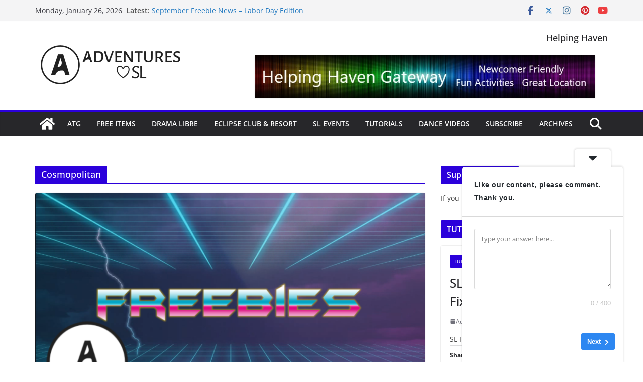

--- FILE ---
content_type: text/html; charset=UTF-8
request_url: https://adventuressl.com/tag/cosmopolitan/
body_size: 36785
content:
		<!doctype html>
		<html dir="ltr" lang="en-US" prefix="og: https://ogp.me/ns#">
		
<head>

			<meta charset="UTF-8"/>
		<meta name="viewport" content="width=device-width, initial-scale=1">
		<link rel="profile" href="http://gmpg.org/xfn/11"/>
		
	<title>Cosmopolitan - Adventures SL</title>
	<style>img:is([sizes="auto" i], [sizes^="auto," i]) { contain-intrinsic-size: 3000px 1500px }</style>
	
		<!-- All in One SEO 4.5.4 - aioseo.com -->
		<meta name="robots" content="max-image-preview:large" />
		<link rel="canonical" href="https://adventuressl.com/tag/cosmopolitan/" />
		<meta name="generator" content="All in One SEO (AIOSEO) 4.5.4" />
		<script type="application/ld+json" class="aioseo-schema">
			{"@context":"https:\/\/schema.org","@graph":[{"@type":"BreadcrumbList","@id":"https:\/\/adventuressl.com\/tag\/cosmopolitan\/#breadcrumblist","itemListElement":[{"@type":"ListItem","@id":"https:\/\/adventuressl.com\/#listItem","position":1,"name":"Home","item":"https:\/\/adventuressl.com\/","nextItem":"https:\/\/adventuressl.com\/tag\/cosmopolitan\/#listItem"},{"@type":"ListItem","@id":"https:\/\/adventuressl.com\/tag\/cosmopolitan\/#listItem","position":2,"name":"Cosmopolitan","previousItem":"https:\/\/adventuressl.com\/#listItem"}]},{"@type":"CollectionPage","@id":"https:\/\/adventuressl.com\/tag\/cosmopolitan\/#collectionpage","url":"https:\/\/adventuressl.com\/tag\/cosmopolitan\/","name":"Cosmopolitan - Adventures SL","inLanguage":"en-US","isPartOf":{"@id":"https:\/\/adventuressl.com\/#website"},"breadcrumb":{"@id":"https:\/\/adventuressl.com\/tag\/cosmopolitan\/#breadcrumblist"}},{"@type":"Organization","@id":"https:\/\/adventuressl.com\/#organization","name":"Adventures in Second Life","url":"https:\/\/adventuressl.com\/","logo":{"@type":"ImageObject","url":"https:\/\/adventuresinsecondlife.com\/wp-content\/uploads\/2021\/01\/withname_transbg.png","@id":"https:\/\/adventuressl.com\/tag\/cosmopolitan\/#organizationLogo"},"image":{"@id":"https:\/\/adventuressl.com\/#organizationLogo"},"sameAs":["https:\/\/www.facebook.com\/Katheryn.llewellyn.secondlife","https:\/\/www.instagram.com\/katherynllewellynsl\/","https:\/\/www.pinterest.com\/katherynllewellynsl\/","https:\/\/www.youtube.com\/channel\/UCoFcwN7-wayFpKhmiXbAK9w","https:\/\/adventuresinsecondlife.tumblr.com\/"]},{"@type":"WebSite","@id":"https:\/\/adventuressl.com\/#website","url":"https:\/\/adventuressl.com\/","name":"Adventures SL","description":"Second Life Free Items, Activities, Tutorials, and Pro Tips","inLanguage":"en-US","publisher":{"@id":"https:\/\/adventuressl.com\/#organization"}}]}
		</script>
		<!-- All in One SEO -->

<link rel='dns-prefetch' href='//stats.wp.com' />
<link rel='dns-prefetch' href='//widgets.wp.com' />
<link rel='dns-prefetch' href='//s0.wp.com' />
<link rel='dns-prefetch' href='//0.gravatar.com' />
<link rel='dns-prefetch' href='//1.gravatar.com' />
<link rel='dns-prefetch' href='//2.gravatar.com' />
<link rel='preconnect' href='//c0.wp.com' />
<link rel='preconnect' href='//i0.wp.com' />
<link rel="alternate" type="application/rss+xml" title="Adventures SL &raquo; Feed" href="https://adventuressl.com/feed/" />
<link rel="alternate" type="application/rss+xml" title="Adventures SL &raquo; Comments Feed" href="https://adventuressl.com/comments/feed/" />
<link rel="alternate" type="application/rss+xml" title="Adventures SL &raquo; Cosmopolitan Tag Feed" href="https://adventuressl.com/tag/cosmopolitan/feed/" />
		<!-- This site uses the Google Analytics by MonsterInsights plugin v9.11.1 - Using Analytics tracking - https://www.monsterinsights.com/ -->
							<script src="//www.googletagmanager.com/gtag/js?id=G-L6HV5VV8QP"  data-cfasync="false" data-wpfc-render="false" type="text/javascript" async></script>
			<script data-cfasync="false" data-wpfc-render="false" type="text/javascript">
				var mi_version = '9.11.1';
				var mi_track_user = true;
				var mi_no_track_reason = '';
								var MonsterInsightsDefaultLocations = {"page_location":"https:\/\/adventuressl.com\/tag\/cosmopolitan\/"};
								if ( typeof MonsterInsightsPrivacyGuardFilter === 'function' ) {
					var MonsterInsightsLocations = (typeof MonsterInsightsExcludeQuery === 'object') ? MonsterInsightsPrivacyGuardFilter( MonsterInsightsExcludeQuery ) : MonsterInsightsPrivacyGuardFilter( MonsterInsightsDefaultLocations );
				} else {
					var MonsterInsightsLocations = (typeof MonsterInsightsExcludeQuery === 'object') ? MonsterInsightsExcludeQuery : MonsterInsightsDefaultLocations;
				}

								var disableStrs = [
										'ga-disable-G-L6HV5VV8QP',
									];

				/* Function to detect opted out users */
				function __gtagTrackerIsOptedOut() {
					for (var index = 0; index < disableStrs.length; index++) {
						if (document.cookie.indexOf(disableStrs[index] + '=true') > -1) {
							return true;
						}
					}

					return false;
				}

				/* Disable tracking if the opt-out cookie exists. */
				if (__gtagTrackerIsOptedOut()) {
					for (var index = 0; index < disableStrs.length; index++) {
						window[disableStrs[index]] = true;
					}
				}

				/* Opt-out function */
				function __gtagTrackerOptout() {
					for (var index = 0; index < disableStrs.length; index++) {
						document.cookie = disableStrs[index] + '=true; expires=Thu, 31 Dec 2099 23:59:59 UTC; path=/';
						window[disableStrs[index]] = true;
					}
				}

				if ('undefined' === typeof gaOptout) {
					function gaOptout() {
						__gtagTrackerOptout();
					}
				}
								window.dataLayer = window.dataLayer || [];

				window.MonsterInsightsDualTracker = {
					helpers: {},
					trackers: {},
				};
				if (mi_track_user) {
					function __gtagDataLayer() {
						dataLayer.push(arguments);
					}

					function __gtagTracker(type, name, parameters) {
						if (!parameters) {
							parameters = {};
						}

						if (parameters.send_to) {
							__gtagDataLayer.apply(null, arguments);
							return;
						}

						if (type === 'event') {
														parameters.send_to = monsterinsights_frontend.v4_id;
							var hookName = name;
							if (typeof parameters['event_category'] !== 'undefined') {
								hookName = parameters['event_category'] + ':' + name;
							}

							if (typeof MonsterInsightsDualTracker.trackers[hookName] !== 'undefined') {
								MonsterInsightsDualTracker.trackers[hookName](parameters);
							} else {
								__gtagDataLayer('event', name, parameters);
							}
							
						} else {
							__gtagDataLayer.apply(null, arguments);
						}
					}

					__gtagTracker('js', new Date());
					__gtagTracker('set', {
						'developer_id.dZGIzZG': true,
											});
					if ( MonsterInsightsLocations.page_location ) {
						__gtagTracker('set', MonsterInsightsLocations);
					}
										__gtagTracker('config', 'G-L6HV5VV8QP', {"forceSSL":"true","link_attribution":"true"} );
										window.gtag = __gtagTracker;										(function () {
						/* https://developers.google.com/analytics/devguides/collection/analyticsjs/ */
						/* ga and __gaTracker compatibility shim. */
						var noopfn = function () {
							return null;
						};
						var newtracker = function () {
							return new Tracker();
						};
						var Tracker = function () {
							return null;
						};
						var p = Tracker.prototype;
						p.get = noopfn;
						p.set = noopfn;
						p.send = function () {
							var args = Array.prototype.slice.call(arguments);
							args.unshift('send');
							__gaTracker.apply(null, args);
						};
						var __gaTracker = function () {
							var len = arguments.length;
							if (len === 0) {
								return;
							}
							var f = arguments[len - 1];
							if (typeof f !== 'object' || f === null || typeof f.hitCallback !== 'function') {
								if ('send' === arguments[0]) {
									var hitConverted, hitObject = false, action;
									if ('event' === arguments[1]) {
										if ('undefined' !== typeof arguments[3]) {
											hitObject = {
												'eventAction': arguments[3],
												'eventCategory': arguments[2],
												'eventLabel': arguments[4],
												'value': arguments[5] ? arguments[5] : 1,
											}
										}
									}
									if ('pageview' === arguments[1]) {
										if ('undefined' !== typeof arguments[2]) {
											hitObject = {
												'eventAction': 'page_view',
												'page_path': arguments[2],
											}
										}
									}
									if (typeof arguments[2] === 'object') {
										hitObject = arguments[2];
									}
									if (typeof arguments[5] === 'object') {
										Object.assign(hitObject, arguments[5]);
									}
									if ('undefined' !== typeof arguments[1].hitType) {
										hitObject = arguments[1];
										if ('pageview' === hitObject.hitType) {
											hitObject.eventAction = 'page_view';
										}
									}
									if (hitObject) {
										action = 'timing' === arguments[1].hitType ? 'timing_complete' : hitObject.eventAction;
										hitConverted = mapArgs(hitObject);
										__gtagTracker('event', action, hitConverted);
									}
								}
								return;
							}

							function mapArgs(args) {
								var arg, hit = {};
								var gaMap = {
									'eventCategory': 'event_category',
									'eventAction': 'event_action',
									'eventLabel': 'event_label',
									'eventValue': 'event_value',
									'nonInteraction': 'non_interaction',
									'timingCategory': 'event_category',
									'timingVar': 'name',
									'timingValue': 'value',
									'timingLabel': 'event_label',
									'page': 'page_path',
									'location': 'page_location',
									'title': 'page_title',
									'referrer' : 'page_referrer',
								};
								for (arg in args) {
																		if (!(!args.hasOwnProperty(arg) || !gaMap.hasOwnProperty(arg))) {
										hit[gaMap[arg]] = args[arg];
									} else {
										hit[arg] = args[arg];
									}
								}
								return hit;
							}

							try {
								f.hitCallback();
							} catch (ex) {
							}
						};
						__gaTracker.create = newtracker;
						__gaTracker.getByName = newtracker;
						__gaTracker.getAll = function () {
							return [];
						};
						__gaTracker.remove = noopfn;
						__gaTracker.loaded = true;
						window['__gaTracker'] = __gaTracker;
					})();
									} else {
										console.log("");
					(function () {
						function __gtagTracker() {
							return null;
						}

						window['__gtagTracker'] = __gtagTracker;
						window['gtag'] = __gtagTracker;
					})();
									}
			</script>
							<!-- / Google Analytics by MonsterInsights -->
		<script type="text/javascript">
/* <![CDATA[ */
window._wpemojiSettings = {"baseUrl":"https:\/\/s.w.org\/images\/core\/emoji\/16.0.1\/72x72\/","ext":".png","svgUrl":"https:\/\/s.w.org\/images\/core\/emoji\/16.0.1\/svg\/","svgExt":".svg","source":{"concatemoji":"https:\/\/adventuressl.com\/wp-includes\/js\/wp-emoji-release.min.js?ver=6.8.3"}};
/*! This file is auto-generated */
!function(s,n){var o,i,e;function c(e){try{var t={supportTests:e,timestamp:(new Date).valueOf()};sessionStorage.setItem(o,JSON.stringify(t))}catch(e){}}function p(e,t,n){e.clearRect(0,0,e.canvas.width,e.canvas.height),e.fillText(t,0,0);var t=new Uint32Array(e.getImageData(0,0,e.canvas.width,e.canvas.height).data),a=(e.clearRect(0,0,e.canvas.width,e.canvas.height),e.fillText(n,0,0),new Uint32Array(e.getImageData(0,0,e.canvas.width,e.canvas.height).data));return t.every(function(e,t){return e===a[t]})}function u(e,t){e.clearRect(0,0,e.canvas.width,e.canvas.height),e.fillText(t,0,0);for(var n=e.getImageData(16,16,1,1),a=0;a<n.data.length;a++)if(0!==n.data[a])return!1;return!0}function f(e,t,n,a){switch(t){case"flag":return n(e,"\ud83c\udff3\ufe0f\u200d\u26a7\ufe0f","\ud83c\udff3\ufe0f\u200b\u26a7\ufe0f")?!1:!n(e,"\ud83c\udde8\ud83c\uddf6","\ud83c\udde8\u200b\ud83c\uddf6")&&!n(e,"\ud83c\udff4\udb40\udc67\udb40\udc62\udb40\udc65\udb40\udc6e\udb40\udc67\udb40\udc7f","\ud83c\udff4\u200b\udb40\udc67\u200b\udb40\udc62\u200b\udb40\udc65\u200b\udb40\udc6e\u200b\udb40\udc67\u200b\udb40\udc7f");case"emoji":return!a(e,"\ud83e\udedf")}return!1}function g(e,t,n,a){var r="undefined"!=typeof WorkerGlobalScope&&self instanceof WorkerGlobalScope?new OffscreenCanvas(300,150):s.createElement("canvas"),o=r.getContext("2d",{willReadFrequently:!0}),i=(o.textBaseline="top",o.font="600 32px Arial",{});return e.forEach(function(e){i[e]=t(o,e,n,a)}),i}function t(e){var t=s.createElement("script");t.src=e,t.defer=!0,s.head.appendChild(t)}"undefined"!=typeof Promise&&(o="wpEmojiSettingsSupports",i=["flag","emoji"],n.supports={everything:!0,everythingExceptFlag:!0},e=new Promise(function(e){s.addEventListener("DOMContentLoaded",e,{once:!0})}),new Promise(function(t){var n=function(){try{var e=JSON.parse(sessionStorage.getItem(o));if("object"==typeof e&&"number"==typeof e.timestamp&&(new Date).valueOf()<e.timestamp+604800&&"object"==typeof e.supportTests)return e.supportTests}catch(e){}return null}();if(!n){if("undefined"!=typeof Worker&&"undefined"!=typeof OffscreenCanvas&&"undefined"!=typeof URL&&URL.createObjectURL&&"undefined"!=typeof Blob)try{var e="postMessage("+g.toString()+"("+[JSON.stringify(i),f.toString(),p.toString(),u.toString()].join(",")+"));",a=new Blob([e],{type:"text/javascript"}),r=new Worker(URL.createObjectURL(a),{name:"wpTestEmojiSupports"});return void(r.onmessage=function(e){c(n=e.data),r.terminate(),t(n)})}catch(e){}c(n=g(i,f,p,u))}t(n)}).then(function(e){for(var t in e)n.supports[t]=e[t],n.supports.everything=n.supports.everything&&n.supports[t],"flag"!==t&&(n.supports.everythingExceptFlag=n.supports.everythingExceptFlag&&n.supports[t]);n.supports.everythingExceptFlag=n.supports.everythingExceptFlag&&!n.supports.flag,n.DOMReady=!1,n.readyCallback=function(){n.DOMReady=!0}}).then(function(){return e}).then(function(){var e;n.supports.everything||(n.readyCallback(),(e=n.source||{}).concatemoji?t(e.concatemoji):e.wpemoji&&e.twemoji&&(t(e.twemoji),t(e.wpemoji)))}))}((window,document),window._wpemojiSettings);
/* ]]> */
</script>
<style id='wp-emoji-styles-inline-css' type='text/css'>

	img.wp-smiley, img.emoji {
		display: inline !important;
		border: none !important;
		box-shadow: none !important;
		height: 1em !important;
		width: 1em !important;
		margin: 0 0.07em !important;
		vertical-align: -0.1em !important;
		background: none !important;
		padding: 0 !important;
	}
</style>
<link rel='stylesheet' id='wp-block-library-css' href='https://c0.wp.com/c/6.8.3/wp-includes/css/dist/block-library/style.min.css' type='text/css' media='all' />
<style id='wp-block-library-theme-inline-css' type='text/css'>
.wp-block-audio :where(figcaption){color:#555;font-size:13px;text-align:center}.is-dark-theme .wp-block-audio :where(figcaption){color:#ffffffa6}.wp-block-audio{margin:0 0 1em}.wp-block-code{border:1px solid #ccc;border-radius:4px;font-family:Menlo,Consolas,monaco,monospace;padding:.8em 1em}.wp-block-embed :where(figcaption){color:#555;font-size:13px;text-align:center}.is-dark-theme .wp-block-embed :where(figcaption){color:#ffffffa6}.wp-block-embed{margin:0 0 1em}.blocks-gallery-caption{color:#555;font-size:13px;text-align:center}.is-dark-theme .blocks-gallery-caption{color:#ffffffa6}:root :where(.wp-block-image figcaption){color:#555;font-size:13px;text-align:center}.is-dark-theme :root :where(.wp-block-image figcaption){color:#ffffffa6}.wp-block-image{margin:0 0 1em}.wp-block-pullquote{border-bottom:4px solid;border-top:4px solid;color:currentColor;margin-bottom:1.75em}.wp-block-pullquote cite,.wp-block-pullquote footer,.wp-block-pullquote__citation{color:currentColor;font-size:.8125em;font-style:normal;text-transform:uppercase}.wp-block-quote{border-left:.25em solid;margin:0 0 1.75em;padding-left:1em}.wp-block-quote cite,.wp-block-quote footer{color:currentColor;font-size:.8125em;font-style:normal;position:relative}.wp-block-quote:where(.has-text-align-right){border-left:none;border-right:.25em solid;padding-left:0;padding-right:1em}.wp-block-quote:where(.has-text-align-center){border:none;padding-left:0}.wp-block-quote.is-large,.wp-block-quote.is-style-large,.wp-block-quote:where(.is-style-plain){border:none}.wp-block-search .wp-block-search__label{font-weight:700}.wp-block-search__button{border:1px solid #ccc;padding:.375em .625em}:where(.wp-block-group.has-background){padding:1.25em 2.375em}.wp-block-separator.has-css-opacity{opacity:.4}.wp-block-separator{border:none;border-bottom:2px solid;margin-left:auto;margin-right:auto}.wp-block-separator.has-alpha-channel-opacity{opacity:1}.wp-block-separator:not(.is-style-wide):not(.is-style-dots){width:100px}.wp-block-separator.has-background:not(.is-style-dots){border-bottom:none;height:1px}.wp-block-separator.has-background:not(.is-style-wide):not(.is-style-dots){height:2px}.wp-block-table{margin:0 0 1em}.wp-block-table td,.wp-block-table th{word-break:normal}.wp-block-table :where(figcaption){color:#555;font-size:13px;text-align:center}.is-dark-theme .wp-block-table :where(figcaption){color:#ffffffa6}.wp-block-video :where(figcaption){color:#555;font-size:13px;text-align:center}.is-dark-theme .wp-block-video :where(figcaption){color:#ffffffa6}.wp-block-video{margin:0 0 1em}:root :where(.wp-block-template-part.has-background){margin-bottom:0;margin-top:0;padding:1.25em 2.375em}
</style>
<link rel='stylesheet' id='mediaelement-css' href='https://c0.wp.com/c/6.8.3/wp-includes/js/mediaelement/mediaelementplayer-legacy.min.css' type='text/css' media='all' />
<link rel='stylesheet' id='wp-mediaelement-css' href='https://c0.wp.com/c/6.8.3/wp-includes/js/mediaelement/wp-mediaelement.min.css' type='text/css' media='all' />
<style id='jetpack-sharing-buttons-style-inline-css' type='text/css'>
.jetpack-sharing-buttons__services-list{display:flex;flex-direction:row;flex-wrap:wrap;gap:0;list-style-type:none;margin:5px;padding:0}.jetpack-sharing-buttons__services-list.has-small-icon-size{font-size:12px}.jetpack-sharing-buttons__services-list.has-normal-icon-size{font-size:16px}.jetpack-sharing-buttons__services-list.has-large-icon-size{font-size:24px}.jetpack-sharing-buttons__services-list.has-huge-icon-size{font-size:36px}@media print{.jetpack-sharing-buttons__services-list{display:none!important}}.editor-styles-wrapper .wp-block-jetpack-sharing-buttons{gap:0;padding-inline-start:0}ul.jetpack-sharing-buttons__services-list.has-background{padding:1.25em 2.375em}
</style>
<style id='global-styles-inline-css' type='text/css'>
:root{--wp--preset--aspect-ratio--square: 1;--wp--preset--aspect-ratio--4-3: 4/3;--wp--preset--aspect-ratio--3-4: 3/4;--wp--preset--aspect-ratio--3-2: 3/2;--wp--preset--aspect-ratio--2-3: 2/3;--wp--preset--aspect-ratio--16-9: 16/9;--wp--preset--aspect-ratio--9-16: 9/16;--wp--preset--color--black: #000000;--wp--preset--color--cyan-bluish-gray: #abb8c3;--wp--preset--color--white: #ffffff;--wp--preset--color--pale-pink: #f78da7;--wp--preset--color--vivid-red: #cf2e2e;--wp--preset--color--luminous-vivid-orange: #ff6900;--wp--preset--color--luminous-vivid-amber: #fcb900;--wp--preset--color--light-green-cyan: #7bdcb5;--wp--preset--color--vivid-green-cyan: #00d084;--wp--preset--color--pale-cyan-blue: #8ed1fc;--wp--preset--color--vivid-cyan-blue: #0693e3;--wp--preset--color--vivid-purple: #9b51e0;--wp--preset--color--cm-color-1: #257BC1;--wp--preset--color--cm-color-2: #2270B0;--wp--preset--color--cm-color-3: #FFFFFF;--wp--preset--color--cm-color-4: #F9FEFD;--wp--preset--color--cm-color-5: #27272A;--wp--preset--color--cm-color-6: #16181A;--wp--preset--color--cm-color-7: #8F8F8F;--wp--preset--color--cm-color-8: #FFFFFF;--wp--preset--color--cm-color-9: #C7C7C7;--wp--preset--gradient--vivid-cyan-blue-to-vivid-purple: linear-gradient(135deg,rgba(6,147,227,1) 0%,rgb(155,81,224) 100%);--wp--preset--gradient--light-green-cyan-to-vivid-green-cyan: linear-gradient(135deg,rgb(122,220,180) 0%,rgb(0,208,130) 100%);--wp--preset--gradient--luminous-vivid-amber-to-luminous-vivid-orange: linear-gradient(135deg,rgba(252,185,0,1) 0%,rgba(255,105,0,1) 100%);--wp--preset--gradient--luminous-vivid-orange-to-vivid-red: linear-gradient(135deg,rgba(255,105,0,1) 0%,rgb(207,46,46) 100%);--wp--preset--gradient--very-light-gray-to-cyan-bluish-gray: linear-gradient(135deg,rgb(238,238,238) 0%,rgb(169,184,195) 100%);--wp--preset--gradient--cool-to-warm-spectrum: linear-gradient(135deg,rgb(74,234,220) 0%,rgb(151,120,209) 20%,rgb(207,42,186) 40%,rgb(238,44,130) 60%,rgb(251,105,98) 80%,rgb(254,248,76) 100%);--wp--preset--gradient--blush-light-purple: linear-gradient(135deg,rgb(255,206,236) 0%,rgb(152,150,240) 100%);--wp--preset--gradient--blush-bordeaux: linear-gradient(135deg,rgb(254,205,165) 0%,rgb(254,45,45) 50%,rgb(107,0,62) 100%);--wp--preset--gradient--luminous-dusk: linear-gradient(135deg,rgb(255,203,112) 0%,rgb(199,81,192) 50%,rgb(65,88,208) 100%);--wp--preset--gradient--pale-ocean: linear-gradient(135deg,rgb(255,245,203) 0%,rgb(182,227,212) 50%,rgb(51,167,181) 100%);--wp--preset--gradient--electric-grass: linear-gradient(135deg,rgb(202,248,128) 0%,rgb(113,206,126) 100%);--wp--preset--gradient--midnight: linear-gradient(135deg,rgb(2,3,129) 0%,rgb(40,116,252) 100%);--wp--preset--font-size--small: 13px;--wp--preset--font-size--medium: 16px;--wp--preset--font-size--large: 20px;--wp--preset--font-size--x-large: 24px;--wp--preset--font-size--xx-large: 30px;--wp--preset--font-size--huge: 36px;--wp--preset--font-family--dm-sans: DM Sans, sans-serif;--wp--preset--font-family--public-sans: Public Sans, sans-serif;--wp--preset--font-family--roboto: Roboto, sans-serif;--wp--preset--font-family--segoe-ui: Segoe UI, Arial, sans-serif;--wp--preset--font-family--ibm-plex-serif: IBM Plex Serif, sans-serif;--wp--preset--font-family--inter: Inter, sans-serif;--wp--preset--spacing--20: 0.44rem;--wp--preset--spacing--30: 0.67rem;--wp--preset--spacing--40: 1rem;--wp--preset--spacing--50: 1.5rem;--wp--preset--spacing--60: 2.25rem;--wp--preset--spacing--70: 3.38rem;--wp--preset--spacing--80: 5.06rem;--wp--preset--shadow--natural: 6px 6px 9px rgba(0, 0, 0, 0.2);--wp--preset--shadow--deep: 12px 12px 50px rgba(0, 0, 0, 0.4);--wp--preset--shadow--sharp: 6px 6px 0px rgba(0, 0, 0, 0.2);--wp--preset--shadow--outlined: 6px 6px 0px -3px rgba(255, 255, 255, 1), 6px 6px rgba(0, 0, 0, 1);--wp--preset--shadow--crisp: 6px 6px 0px rgba(0, 0, 0, 1);}:root { --wp--style--global--content-size: 760px;--wp--style--global--wide-size: 1160px; }:where(body) { margin: 0; }.wp-site-blocks > .alignleft { float: left; margin-right: 2em; }.wp-site-blocks > .alignright { float: right; margin-left: 2em; }.wp-site-blocks > .aligncenter { justify-content: center; margin-left: auto; margin-right: auto; }:where(.wp-site-blocks) > * { margin-block-start: 24px; margin-block-end: 0; }:where(.wp-site-blocks) > :first-child { margin-block-start: 0; }:where(.wp-site-blocks) > :last-child { margin-block-end: 0; }:root { --wp--style--block-gap: 24px; }:root :where(.is-layout-flow) > :first-child{margin-block-start: 0;}:root :where(.is-layout-flow) > :last-child{margin-block-end: 0;}:root :where(.is-layout-flow) > *{margin-block-start: 24px;margin-block-end: 0;}:root :where(.is-layout-constrained) > :first-child{margin-block-start: 0;}:root :where(.is-layout-constrained) > :last-child{margin-block-end: 0;}:root :where(.is-layout-constrained) > *{margin-block-start: 24px;margin-block-end: 0;}:root :where(.is-layout-flex){gap: 24px;}:root :where(.is-layout-grid){gap: 24px;}.is-layout-flow > .alignleft{float: left;margin-inline-start: 0;margin-inline-end: 2em;}.is-layout-flow > .alignright{float: right;margin-inline-start: 2em;margin-inline-end: 0;}.is-layout-flow > .aligncenter{margin-left: auto !important;margin-right: auto !important;}.is-layout-constrained > .alignleft{float: left;margin-inline-start: 0;margin-inline-end: 2em;}.is-layout-constrained > .alignright{float: right;margin-inline-start: 2em;margin-inline-end: 0;}.is-layout-constrained > .aligncenter{margin-left: auto !important;margin-right: auto !important;}.is-layout-constrained > :where(:not(.alignleft):not(.alignright):not(.alignfull)){max-width: var(--wp--style--global--content-size);margin-left: auto !important;margin-right: auto !important;}.is-layout-constrained > .alignwide{max-width: var(--wp--style--global--wide-size);}body .is-layout-flex{display: flex;}.is-layout-flex{flex-wrap: wrap;align-items: center;}.is-layout-flex > :is(*, div){margin: 0;}body .is-layout-grid{display: grid;}.is-layout-grid > :is(*, div){margin: 0;}body{padding-top: 0px;padding-right: 0px;padding-bottom: 0px;padding-left: 0px;}a:where(:not(.wp-element-button)){text-decoration: underline;}:root :where(.wp-element-button, .wp-block-button__link){background-color: #32373c;border-width: 0;color: #fff;font-family: inherit;font-size: inherit;line-height: inherit;padding: calc(0.667em + 2px) calc(1.333em + 2px);text-decoration: none;}.has-black-color{color: var(--wp--preset--color--black) !important;}.has-cyan-bluish-gray-color{color: var(--wp--preset--color--cyan-bluish-gray) !important;}.has-white-color{color: var(--wp--preset--color--white) !important;}.has-pale-pink-color{color: var(--wp--preset--color--pale-pink) !important;}.has-vivid-red-color{color: var(--wp--preset--color--vivid-red) !important;}.has-luminous-vivid-orange-color{color: var(--wp--preset--color--luminous-vivid-orange) !important;}.has-luminous-vivid-amber-color{color: var(--wp--preset--color--luminous-vivid-amber) !important;}.has-light-green-cyan-color{color: var(--wp--preset--color--light-green-cyan) !important;}.has-vivid-green-cyan-color{color: var(--wp--preset--color--vivid-green-cyan) !important;}.has-pale-cyan-blue-color{color: var(--wp--preset--color--pale-cyan-blue) !important;}.has-vivid-cyan-blue-color{color: var(--wp--preset--color--vivid-cyan-blue) !important;}.has-vivid-purple-color{color: var(--wp--preset--color--vivid-purple) !important;}.has-cm-color-1-color{color: var(--wp--preset--color--cm-color-1) !important;}.has-cm-color-2-color{color: var(--wp--preset--color--cm-color-2) !important;}.has-cm-color-3-color{color: var(--wp--preset--color--cm-color-3) !important;}.has-cm-color-4-color{color: var(--wp--preset--color--cm-color-4) !important;}.has-cm-color-5-color{color: var(--wp--preset--color--cm-color-5) !important;}.has-cm-color-6-color{color: var(--wp--preset--color--cm-color-6) !important;}.has-cm-color-7-color{color: var(--wp--preset--color--cm-color-7) !important;}.has-cm-color-8-color{color: var(--wp--preset--color--cm-color-8) !important;}.has-cm-color-9-color{color: var(--wp--preset--color--cm-color-9) !important;}.has-black-background-color{background-color: var(--wp--preset--color--black) !important;}.has-cyan-bluish-gray-background-color{background-color: var(--wp--preset--color--cyan-bluish-gray) !important;}.has-white-background-color{background-color: var(--wp--preset--color--white) !important;}.has-pale-pink-background-color{background-color: var(--wp--preset--color--pale-pink) !important;}.has-vivid-red-background-color{background-color: var(--wp--preset--color--vivid-red) !important;}.has-luminous-vivid-orange-background-color{background-color: var(--wp--preset--color--luminous-vivid-orange) !important;}.has-luminous-vivid-amber-background-color{background-color: var(--wp--preset--color--luminous-vivid-amber) !important;}.has-light-green-cyan-background-color{background-color: var(--wp--preset--color--light-green-cyan) !important;}.has-vivid-green-cyan-background-color{background-color: var(--wp--preset--color--vivid-green-cyan) !important;}.has-pale-cyan-blue-background-color{background-color: var(--wp--preset--color--pale-cyan-blue) !important;}.has-vivid-cyan-blue-background-color{background-color: var(--wp--preset--color--vivid-cyan-blue) !important;}.has-vivid-purple-background-color{background-color: var(--wp--preset--color--vivid-purple) !important;}.has-cm-color-1-background-color{background-color: var(--wp--preset--color--cm-color-1) !important;}.has-cm-color-2-background-color{background-color: var(--wp--preset--color--cm-color-2) !important;}.has-cm-color-3-background-color{background-color: var(--wp--preset--color--cm-color-3) !important;}.has-cm-color-4-background-color{background-color: var(--wp--preset--color--cm-color-4) !important;}.has-cm-color-5-background-color{background-color: var(--wp--preset--color--cm-color-5) !important;}.has-cm-color-6-background-color{background-color: var(--wp--preset--color--cm-color-6) !important;}.has-cm-color-7-background-color{background-color: var(--wp--preset--color--cm-color-7) !important;}.has-cm-color-8-background-color{background-color: var(--wp--preset--color--cm-color-8) !important;}.has-cm-color-9-background-color{background-color: var(--wp--preset--color--cm-color-9) !important;}.has-black-border-color{border-color: var(--wp--preset--color--black) !important;}.has-cyan-bluish-gray-border-color{border-color: var(--wp--preset--color--cyan-bluish-gray) !important;}.has-white-border-color{border-color: var(--wp--preset--color--white) !important;}.has-pale-pink-border-color{border-color: var(--wp--preset--color--pale-pink) !important;}.has-vivid-red-border-color{border-color: var(--wp--preset--color--vivid-red) !important;}.has-luminous-vivid-orange-border-color{border-color: var(--wp--preset--color--luminous-vivid-orange) !important;}.has-luminous-vivid-amber-border-color{border-color: var(--wp--preset--color--luminous-vivid-amber) !important;}.has-light-green-cyan-border-color{border-color: var(--wp--preset--color--light-green-cyan) !important;}.has-vivid-green-cyan-border-color{border-color: var(--wp--preset--color--vivid-green-cyan) !important;}.has-pale-cyan-blue-border-color{border-color: var(--wp--preset--color--pale-cyan-blue) !important;}.has-vivid-cyan-blue-border-color{border-color: var(--wp--preset--color--vivid-cyan-blue) !important;}.has-vivid-purple-border-color{border-color: var(--wp--preset--color--vivid-purple) !important;}.has-cm-color-1-border-color{border-color: var(--wp--preset--color--cm-color-1) !important;}.has-cm-color-2-border-color{border-color: var(--wp--preset--color--cm-color-2) !important;}.has-cm-color-3-border-color{border-color: var(--wp--preset--color--cm-color-3) !important;}.has-cm-color-4-border-color{border-color: var(--wp--preset--color--cm-color-4) !important;}.has-cm-color-5-border-color{border-color: var(--wp--preset--color--cm-color-5) !important;}.has-cm-color-6-border-color{border-color: var(--wp--preset--color--cm-color-6) !important;}.has-cm-color-7-border-color{border-color: var(--wp--preset--color--cm-color-7) !important;}.has-cm-color-8-border-color{border-color: var(--wp--preset--color--cm-color-8) !important;}.has-cm-color-9-border-color{border-color: var(--wp--preset--color--cm-color-9) !important;}.has-vivid-cyan-blue-to-vivid-purple-gradient-background{background: var(--wp--preset--gradient--vivid-cyan-blue-to-vivid-purple) !important;}.has-light-green-cyan-to-vivid-green-cyan-gradient-background{background: var(--wp--preset--gradient--light-green-cyan-to-vivid-green-cyan) !important;}.has-luminous-vivid-amber-to-luminous-vivid-orange-gradient-background{background: var(--wp--preset--gradient--luminous-vivid-amber-to-luminous-vivid-orange) !important;}.has-luminous-vivid-orange-to-vivid-red-gradient-background{background: var(--wp--preset--gradient--luminous-vivid-orange-to-vivid-red) !important;}.has-very-light-gray-to-cyan-bluish-gray-gradient-background{background: var(--wp--preset--gradient--very-light-gray-to-cyan-bluish-gray) !important;}.has-cool-to-warm-spectrum-gradient-background{background: var(--wp--preset--gradient--cool-to-warm-spectrum) !important;}.has-blush-light-purple-gradient-background{background: var(--wp--preset--gradient--blush-light-purple) !important;}.has-blush-bordeaux-gradient-background{background: var(--wp--preset--gradient--blush-bordeaux) !important;}.has-luminous-dusk-gradient-background{background: var(--wp--preset--gradient--luminous-dusk) !important;}.has-pale-ocean-gradient-background{background: var(--wp--preset--gradient--pale-ocean) !important;}.has-electric-grass-gradient-background{background: var(--wp--preset--gradient--electric-grass) !important;}.has-midnight-gradient-background{background: var(--wp--preset--gradient--midnight) !important;}.has-small-font-size{font-size: var(--wp--preset--font-size--small) !important;}.has-medium-font-size{font-size: var(--wp--preset--font-size--medium) !important;}.has-large-font-size{font-size: var(--wp--preset--font-size--large) !important;}.has-x-large-font-size{font-size: var(--wp--preset--font-size--x-large) !important;}.has-xx-large-font-size{font-size: var(--wp--preset--font-size--xx-large) !important;}.has-huge-font-size{font-size: var(--wp--preset--font-size--huge) !important;}.has-dm-sans-font-family{font-family: var(--wp--preset--font-family--dm-sans) !important;}.has-public-sans-font-family{font-family: var(--wp--preset--font-family--public-sans) !important;}.has-roboto-font-family{font-family: var(--wp--preset--font-family--roboto) !important;}.has-segoe-ui-font-family{font-family: var(--wp--preset--font-family--segoe-ui) !important;}.has-ibm-plex-serif-font-family{font-family: var(--wp--preset--font-family--ibm-plex-serif) !important;}.has-inter-font-family{font-family: var(--wp--preset--font-family--inter) !important;}
:root :where(.wp-block-pullquote){font-size: 1.5em;line-height: 1.6;}
</style>
<link rel='stylesheet' id='email-subscribers-css' href='https://adventuressl.com/wp-content/plugins/email-subscribers/lite/public/css/email-subscribers-public.css?ver=5.9.14' type='text/css' media='all' />
<link rel='stylesheet' id='colormag_style-css' href='https://adventuressl.com/wp-content/themes/colormag/style.css?ver=1769440846' type='text/css' media='all' />
<style id='colormag_style-inline-css' type='text/css'>
.colormag-button,
			blockquote, button,
			input[type=reset],
			input[type=button],
			input[type=submit],
			.cm-home-icon.front_page_on,
			.cm-post-categories a,
			.cm-primary-nav ul li ul li:hover,
			.cm-primary-nav ul li.current-menu-item,
			.cm-primary-nav ul li.current_page_ancestor,
			.cm-primary-nav ul li.current-menu-ancestor,
			.cm-primary-nav ul li.current_page_item,
			.cm-primary-nav ul li:hover,
			.cm-primary-nav ul li.focus,
			.cm-mobile-nav li a:hover,
			.colormag-header-clean #cm-primary-nav .cm-menu-toggle:hover,
			.cm-header .cm-mobile-nav li:hover,
			.cm-header .cm-mobile-nav li.current-page-ancestor,
			.cm-header .cm-mobile-nav li.current-menu-ancestor,
			.cm-header .cm-mobile-nav li.current-page-item,
			.cm-header .cm-mobile-nav li.current-menu-item,
			.cm-primary-nav ul li.focus > a,
			.cm-layout-2 .cm-primary-nav ul ul.sub-menu li.focus > a,
			.cm-mobile-nav .current-menu-item>a, .cm-mobile-nav .current_page_item>a,
			.colormag-header-clean .cm-mobile-nav li:hover > a,
			.colormag-header-clean .cm-mobile-nav li.current-page-ancestor > a,
			.colormag-header-clean .cm-mobile-nav li.current-menu-ancestor > a,
			.colormag-header-clean .cm-mobile-nav li.current-page-item > a,
			.colormag-header-clean .cm-mobile-nav li.current-menu-item > a,
			.fa.search-top:hover,
			.widget_call_to_action .btn--primary,
			.colormag-footer--classic .cm-footer-cols .cm-row .cm-widget-title span::before,
			.colormag-footer--classic-bordered .cm-footer-cols .cm-row .cm-widget-title span::before,
			.cm-featured-posts .cm-widget-title span,
			.cm-featured-category-slider-widget .cm-slide-content .cm-entry-header-meta .cm-post-categories a,
			.cm-highlighted-posts .cm-post-content .cm-entry-header-meta .cm-post-categories a,
			.cm-category-slide-next, .cm-category-slide-prev, .slide-next,
			.slide-prev, .cm-tabbed-widget ul li, .cm-posts .wp-pagenavi .current,
			.cm-posts .wp-pagenavi a:hover, .cm-secondary .cm-widget-title span,
			.cm-posts .post .cm-post-content .cm-entry-header-meta .cm-post-categories a,
			.cm-page-header .cm-page-title span, .entry-meta .post-format i,
			.format-link .cm-entry-summary a, .cm-entry-button, .infinite-scroll .tg-infinite-scroll,
			.no-more-post-text, .pagination span,
			.comments-area .comment-author-link span,
			.cm-footer-cols .cm-row .cm-widget-title span,
			.advertisement_above_footer .cm-widget-title span,
			.error, .cm-primary .cm-widget-title span,
			.related-posts-wrapper.style-three .cm-post-content .cm-entry-title a:hover:before,
			.cm-slider-area .cm-widget-title span,
			.cm-beside-slider-widget .cm-widget-title span,
			.top-full-width-sidebar .cm-widget-title span,
			.wp-block-quote, .wp-block-quote.is-style-large,
			.wp-block-quote.has-text-align-right,
			.cm-error-404 .cm-btn, .widget .wp-block-heading, .wp-block-search button,
			.widget a::before, .cm-post-date a::before,
			.byline a::before,
			.colormag-footer--classic-bordered .cm-widget-title::before,
			.wp-block-button__link,
			#cm-tertiary .cm-widget-title span,
			.link-pagination .post-page-numbers.current,
			.wp-block-query-pagination-numbers .page-numbers.current,
			.wp-element-button,
			.wp-block-button .wp-block-button__link,
			.wp-element-button,
			.cm-layout-2 .cm-primary-nav ul ul.sub-menu li:hover,
			.cm-layout-2 .cm-primary-nav ul ul.sub-menu li.current-menu-ancestor,
			.cm-layout-2 .cm-primary-nav ul ul.sub-menu li.current-menu-item,
			.cm-layout-2 .cm-primary-nav ul ul.sub-menu li.focus,
			.search-wrap button,
			.page-numbers .current,
			.cm-footer-builder .cm-widget-title span,
			.wp-block-search .wp-element-button:hover{background-color:#2b00db;}a,
			.cm-layout-2 #cm-primary-nav .fa.search-top:hover,
			.cm-layout-2 #cm-primary-nav.cm-mobile-nav .cm-random-post a:hover .fa-random,
			.cm-layout-2 #cm-primary-nav.cm-primary-nav .cm-random-post a:hover .fa-random,
			.cm-layout-2 .breaking-news .newsticker a:hover,
			.cm-layout-2 .cm-primary-nav ul li.current-menu-item > a,
			.cm-layout-2 .cm-primary-nav ul li.current_page_item > a,
			.cm-layout-2 .cm-primary-nav ul li:hover > a,
			.cm-layout-2 .cm-primary-nav ul li.focus > a
			.dark-skin .cm-layout-2-style-1 #cm-primary-nav.cm-primary-nav .cm-home-icon:hover .fa,
			.byline a:hover, .comments a:hover, .cm-edit-link a:hover, .cm-post-date a:hover,
			.social-links:not(.cm-header-actions .social-links) i.fa:hover, .cm-tag-links a:hover,
			.colormag-header-clean .social-links li:hover i.fa, .cm-layout-2-style-1 .social-links li:hover i.fa,
			.colormag-header-clean .breaking-news .newsticker a:hover, .widget_featured_posts .article-content .cm-entry-title a:hover,
			.widget_featured_slider .slide-content .cm-below-entry-meta .byline a:hover,
			.widget_featured_slider .slide-content .cm-below-entry-meta .comments a:hover,
			.widget_featured_slider .slide-content .cm-below-entry-meta .cm-post-date a:hover,
			.widget_featured_slider .slide-content .cm-entry-title a:hover,
			.widget_block_picture_news.widget_featured_posts .article-content .cm-entry-title a:hover,
			.widget_highlighted_posts .article-content .cm-below-entry-meta .byline a:hover,
			.widget_highlighted_posts .article-content .cm-below-entry-meta .comments a:hover,
			.widget_highlighted_posts .article-content .cm-below-entry-meta .cm-post-date a:hover,
			.widget_highlighted_posts .article-content .cm-entry-title a:hover, i.fa-arrow-up, i.fa-arrow-down,
			.cm-site-title a, #content .post .article-content .cm-entry-title a:hover, .entry-meta .byline i,
			.entry-meta .cat-links i, .entry-meta a, .post .cm-entry-title a:hover, .search .cm-entry-title a:hover,
			.entry-meta .comments-link a:hover, .entry-meta .cm-edit-link a:hover, .entry-meta .cm-post-date a:hover,
			.entry-meta .cm-tag-links a:hover, .single #content .tags a:hover, .count, .next a:hover, .previous a:hover,
			.related-posts-main-title .fa, .single-related-posts .article-content .cm-entry-title a:hover,
			.pagination a span:hover,
			#content .comments-area a.comment-cm-edit-link:hover, #content .comments-area a.comment-permalink:hover,
			#content .comments-area article header cite a:hover, .comments-area .comment-author-link a:hover,
			.comment .comment-reply-link:hover,
			.nav-next a, .nav-previous a,
			#cm-footer .cm-footer-menu ul li a:hover,
			.cm-footer-cols .cm-row a:hover, a#scroll-up i, .related-posts-wrapper-flyout .cm-entry-title a:hover,
			.human-diff-time .human-diff-time-display:hover,
			.cm-layout-2-style-1 #cm-primary-nav .fa:hover,
			.cm-footer-bar a,
			.cm-post-date a:hover,
			.cm-author a:hover,
			.cm-comments-link a:hover,
			.cm-tag-links a:hover,
			.cm-edit-link a:hover,
			.cm-footer-bar .copyright a,
			.cm-featured-posts .cm-entry-title a:hover,
			.cm-posts .post .cm-post-content .cm-entry-title a:hover,
			.cm-posts .post .single-title-above .cm-entry-title a:hover,
			.cm-layout-2 .cm-primary-nav ul li:hover > a,
			.cm-layout-2 #cm-primary-nav .fa:hover,
			.cm-entry-title a:hover,
			button:hover, input[type="button"]:hover,
			input[type="reset"]:hover,
			input[type="submit"]:hover,
			.wp-block-button .wp-block-button__link:hover,
			.cm-button:hover,
			.wp-element-button:hover,
			li.product .added_to_cart:hover,
			.comments-area .comment-permalink:hover,
			.cm-footer-bar-area .cm-footer-bar__2 a{color:#2b00db;}#cm-primary-nav,
			.cm-contained .cm-header-2 .cm-row, .cm-header-builder.cm-full-width .cm-main-header .cm-header-bottom-row{border-top-color:#2b00db;}.cm-layout-2 #cm-primary-nav,
			.cm-layout-2 .cm-primary-nav ul ul.sub-menu li:hover,
			.cm-layout-2 .cm-primary-nav ul > li:hover > a,
			.cm-layout-2 .cm-primary-nav ul > li.current-menu-item > a,
			.cm-layout-2 .cm-primary-nav ul > li.current-menu-ancestor > a,
			.cm-layout-2 .cm-primary-nav ul ul.sub-menu li.current-menu-ancestor,
			.cm-layout-2 .cm-primary-nav ul ul.sub-menu li.current-menu-item,
			.cm-layout-2 .cm-primary-nav ul ul.sub-menu li.focus,
			cm-layout-2 .cm-primary-nav ul ul.sub-menu li.current-menu-ancestor,
			cm-layout-2 .cm-primary-nav ul ul.sub-menu li.current-menu-item,
			cm-layout-2 #cm-primary-nav .cm-menu-toggle:hover,
			cm-layout-2 #cm-primary-nav.cm-mobile-nav .cm-menu-toggle,
			cm-layout-2 .cm-primary-nav ul > li:hover > a,
			cm-layout-2 .cm-primary-nav ul > li.current-menu-item > a,
			cm-layout-2 .cm-primary-nav ul > li.current-menu-ancestor > a,
			.cm-layout-2 .cm-primary-nav ul li.focus > a, .pagination a span:hover,
			.cm-error-404 .cm-btn,
			.single-post .cm-post-categories a::after,
			.widget .block-title,
			.cm-layout-2 .cm-primary-nav ul li.focus > a,
			button,
			input[type="button"],
			input[type="reset"],
			input[type="submit"],
			.wp-block-button .wp-block-button__link,
			.cm-button,
			.wp-element-button,
			li.product .added_to_cart{border-color:#2b00db;}.cm-secondary .cm-widget-title,
			#cm-tertiary .cm-widget-title,
			.widget_featured_posts .widget-title,
			#secondary .widget-title,
			#cm-tertiary .widget-title,
			.cm-page-header .cm-page-title,
			.cm-footer-cols .cm-row .widget-title,
			.advertisement_above_footer .widget-title,
			#primary .widget-title,
			.widget_slider_area .widget-title,
			.widget_beside_slider .widget-title,
			.top-full-width-sidebar .widget-title,
			.cm-footer-cols .cm-row .cm-widget-title,
			.cm-footer-bar .copyright a,
			.cm-layout-2.cm-layout-2-style-2 #cm-primary-nav,
			.cm-layout-2 .cm-primary-nav ul > li:hover > a,
			.cm-footer-builder .cm-widget-title,
			.cm-layout-2 .cm-primary-nav ul > li.current-menu-item > a{border-bottom-color:#2b00db;}body{color:#444444;}.cm-posts .post{box-shadow:0px 0px 2px 0px #E4E4E7;}@media screen and (min-width: 992px) {.cm-primary{width:70%;}}.colormag-button,
			input[type="reset"],
			input[type="button"],
			input[type="submit"],
			button,
			.cm-entry-button span,
			.wp-block-button .wp-block-button__link{color:#ffffff;}.cm-content{background-color:#ffffff;background-size:contain;}.cm-header .cm-menu-toggle svg,
			.cm-header .cm-menu-toggle svg{fill:#fff;}.cm-footer-bar-area .cm-footer-bar__2 a{color:#207daf;}.elementor .elementor-widget-wrap .tg-module-wrapper .module-title span,
			.elementor .elementor-widget-wrap .tg-module-wrapper .tg-post-category,
			.elementor .elementor-widget-wrap .tg-module-wrapper.tg-module-block.tg-module-block--style-5 .tg_module_block .read-more,
				.elementor .elementor-widget-wrap .tg-module-wrapper tg-module-block.tg-module-block--style-10 .tg_module_block.tg_module_block--list-small:before{background-color:#2b00db;}.elementor .elementor-widget-wrap .tg-module-wrapper .tg-module-meta .tg-module-comments a:hover,
			.elementor .elementor-widget-wrap .tg-module-wrapper .tg-module-meta .tg-post-auther-name a:hover,
			.elementor .elementor-widget-wrap .tg-module-wrapper .tg-module-meta .tg-post-date a:hover,
			.elementor .elementor-widget-wrap .tg-module-wrapper .tg-module-title:hover a,
			.elementor .elementor-widget-wrap .tg-module-wrapper.tg-module-block.tg-module-block--style-7 .tg_module_block--white .tg-module-comments a:hover,
			.elementor .elementor-widget-wrap .tg-module-wrapper.tg-module-block.tg-module-block--style-7 .tg_module_block--white .tg-post-auther-name a:hover,
			.elementor .elementor-widget-wrap .tg-module-wrapper.tg-module-block.tg-module-block--style-7 .tg_module_block--white .tg-post-date a:hover,
			.elementor .elementor-widget-wrap .tg-module-wrapper.tg-module-grid .tg_module_grid .tg-module-info .tg-module-meta a:hover,
			.elementor .elementor-widget-wrap .tg-module-wrapper.tg-module-block.tg-module-block--style-7 .tg_module_block--white .tg-module-title a:hover,
			.elementor .elementor-widget-wrap .tg-trending-news .trending-news-wrapper a:hover,
			.elementor .elementor-widget-wrap .tg-trending-news .swiper-controls .swiper-button-next:hover, .elementor .elementor-widget-wrap .tg-trending-news .swiper-controls .swiper-button-prev:hover,
			.elementor .elementor-widget-wrap .tg-module-wrapper.tg-module-block.tg-module-block--style-10 .tg_module_block--white .tg-module-title a:hover,
			.elementor .elementor-widget-wrap .tg-module-wrapper.tg-module-block.tg-module-block--style-10 .tg_module_block--white .tg-post-auther-name a:hover,
			.elementor .elementor-widget-wrap .tg-module-wrapper.tg-module-block.tg-module-block--style-10 .tg_module_block--white .tg-post-date a:hover,
			.elementor .elementor-widget-wrap .tg-module-wrapper.tg-module-block.tg-module-block--style-10 .tg_module_block--white .tg-module-comments a:hover{color:#2b00db;}.elementor .elementor-widget-wrap .tg-trending-news .swiper-controls .swiper-button-next:hover,
			.elementor .elementor-widget-wrap .tg-trending-news .swiper-controls .swiper-button-prev:hover{border-color:#2b00db;} :root{--cm-color-1: #257BC1;--cm-color-2: #2270B0;--cm-color-3: #FFFFFF;--cm-color-4: #F9FEFD;--cm-color-5: #27272A;--cm-color-6: #16181A;--cm-color-7: #8F8F8F;--cm-color-8: #FFFFFF;--cm-color-9: #C7C7C7;}.colormag-button,
			blockquote, button,
			input[type=reset],
			input[type=button],
			input[type=submit],
			.cm-home-icon.front_page_on,
			.cm-post-categories a,
			.cm-primary-nav ul li ul li:hover,
			.cm-primary-nav ul li.current-menu-item,
			.cm-primary-nav ul li.current_page_ancestor,
			.cm-primary-nav ul li.current-menu-ancestor,
			.cm-primary-nav ul li.current_page_item,
			.cm-primary-nav ul li:hover,
			.cm-primary-nav ul li.focus,
			.cm-mobile-nav li a:hover,
			.colormag-header-clean #cm-primary-nav .cm-menu-toggle:hover,
			.cm-header .cm-mobile-nav li:hover,
			.cm-header .cm-mobile-nav li.current-page-ancestor,
			.cm-header .cm-mobile-nav li.current-menu-ancestor,
			.cm-header .cm-mobile-nav li.current-page-item,
			.cm-header .cm-mobile-nav li.current-menu-item,
			.cm-primary-nav ul li.focus > a,
			.cm-layout-2 .cm-primary-nav ul ul.sub-menu li.focus > a,
			.cm-mobile-nav .current-menu-item>a, .cm-mobile-nav .current_page_item>a,
			.colormag-header-clean .cm-mobile-nav li:hover > a,
			.colormag-header-clean .cm-mobile-nav li.current-page-ancestor > a,
			.colormag-header-clean .cm-mobile-nav li.current-menu-ancestor > a,
			.colormag-header-clean .cm-mobile-nav li.current-page-item > a,
			.colormag-header-clean .cm-mobile-nav li.current-menu-item > a,
			.fa.search-top:hover,
			.widget_call_to_action .btn--primary,
			.colormag-footer--classic .cm-footer-cols .cm-row .cm-widget-title span::before,
			.colormag-footer--classic-bordered .cm-footer-cols .cm-row .cm-widget-title span::before,
			.cm-featured-posts .cm-widget-title span,
			.cm-featured-category-slider-widget .cm-slide-content .cm-entry-header-meta .cm-post-categories a,
			.cm-highlighted-posts .cm-post-content .cm-entry-header-meta .cm-post-categories a,
			.cm-category-slide-next, .cm-category-slide-prev, .slide-next,
			.slide-prev, .cm-tabbed-widget ul li, .cm-posts .wp-pagenavi .current,
			.cm-posts .wp-pagenavi a:hover, .cm-secondary .cm-widget-title span,
			.cm-posts .post .cm-post-content .cm-entry-header-meta .cm-post-categories a,
			.cm-page-header .cm-page-title span, .entry-meta .post-format i,
			.format-link .cm-entry-summary a, .cm-entry-button, .infinite-scroll .tg-infinite-scroll,
			.no-more-post-text, .pagination span,
			.comments-area .comment-author-link span,
			.cm-footer-cols .cm-row .cm-widget-title span,
			.advertisement_above_footer .cm-widget-title span,
			.error, .cm-primary .cm-widget-title span,
			.related-posts-wrapper.style-three .cm-post-content .cm-entry-title a:hover:before,
			.cm-slider-area .cm-widget-title span,
			.cm-beside-slider-widget .cm-widget-title span,
			.top-full-width-sidebar .cm-widget-title span,
			.wp-block-quote, .wp-block-quote.is-style-large,
			.wp-block-quote.has-text-align-right,
			.cm-error-404 .cm-btn, .widget .wp-block-heading, .wp-block-search button,
			.widget a::before, .cm-post-date a::before,
			.byline a::before,
			.colormag-footer--classic-bordered .cm-widget-title::before,
			.wp-block-button__link,
			#cm-tertiary .cm-widget-title span,
			.link-pagination .post-page-numbers.current,
			.wp-block-query-pagination-numbers .page-numbers.current,
			.wp-element-button,
			.wp-block-button .wp-block-button__link,
			.wp-element-button,
			.cm-layout-2 .cm-primary-nav ul ul.sub-menu li:hover,
			.cm-layout-2 .cm-primary-nav ul ul.sub-menu li.current-menu-ancestor,
			.cm-layout-2 .cm-primary-nav ul ul.sub-menu li.current-menu-item,
			.cm-layout-2 .cm-primary-nav ul ul.sub-menu li.focus,
			.search-wrap button,
			.page-numbers .current,
			.cm-footer-builder .cm-widget-title span,
			.wp-block-search .wp-element-button:hover{background-color:#2b00db;}a,
			.cm-layout-2 #cm-primary-nav .fa.search-top:hover,
			.cm-layout-2 #cm-primary-nav.cm-mobile-nav .cm-random-post a:hover .fa-random,
			.cm-layout-2 #cm-primary-nav.cm-primary-nav .cm-random-post a:hover .fa-random,
			.cm-layout-2 .breaking-news .newsticker a:hover,
			.cm-layout-2 .cm-primary-nav ul li.current-menu-item > a,
			.cm-layout-2 .cm-primary-nav ul li.current_page_item > a,
			.cm-layout-2 .cm-primary-nav ul li:hover > a,
			.cm-layout-2 .cm-primary-nav ul li.focus > a
			.dark-skin .cm-layout-2-style-1 #cm-primary-nav.cm-primary-nav .cm-home-icon:hover .fa,
			.byline a:hover, .comments a:hover, .cm-edit-link a:hover, .cm-post-date a:hover,
			.social-links:not(.cm-header-actions .social-links) i.fa:hover, .cm-tag-links a:hover,
			.colormag-header-clean .social-links li:hover i.fa, .cm-layout-2-style-1 .social-links li:hover i.fa,
			.colormag-header-clean .breaking-news .newsticker a:hover, .widget_featured_posts .article-content .cm-entry-title a:hover,
			.widget_featured_slider .slide-content .cm-below-entry-meta .byline a:hover,
			.widget_featured_slider .slide-content .cm-below-entry-meta .comments a:hover,
			.widget_featured_slider .slide-content .cm-below-entry-meta .cm-post-date a:hover,
			.widget_featured_slider .slide-content .cm-entry-title a:hover,
			.widget_block_picture_news.widget_featured_posts .article-content .cm-entry-title a:hover,
			.widget_highlighted_posts .article-content .cm-below-entry-meta .byline a:hover,
			.widget_highlighted_posts .article-content .cm-below-entry-meta .comments a:hover,
			.widget_highlighted_posts .article-content .cm-below-entry-meta .cm-post-date a:hover,
			.widget_highlighted_posts .article-content .cm-entry-title a:hover, i.fa-arrow-up, i.fa-arrow-down,
			.cm-site-title a, #content .post .article-content .cm-entry-title a:hover, .entry-meta .byline i,
			.entry-meta .cat-links i, .entry-meta a, .post .cm-entry-title a:hover, .search .cm-entry-title a:hover,
			.entry-meta .comments-link a:hover, .entry-meta .cm-edit-link a:hover, .entry-meta .cm-post-date a:hover,
			.entry-meta .cm-tag-links a:hover, .single #content .tags a:hover, .count, .next a:hover, .previous a:hover,
			.related-posts-main-title .fa, .single-related-posts .article-content .cm-entry-title a:hover,
			.pagination a span:hover,
			#content .comments-area a.comment-cm-edit-link:hover, #content .comments-area a.comment-permalink:hover,
			#content .comments-area article header cite a:hover, .comments-area .comment-author-link a:hover,
			.comment .comment-reply-link:hover,
			.nav-next a, .nav-previous a,
			#cm-footer .cm-footer-menu ul li a:hover,
			.cm-footer-cols .cm-row a:hover, a#scroll-up i, .related-posts-wrapper-flyout .cm-entry-title a:hover,
			.human-diff-time .human-diff-time-display:hover,
			.cm-layout-2-style-1 #cm-primary-nav .fa:hover,
			.cm-footer-bar a,
			.cm-post-date a:hover,
			.cm-author a:hover,
			.cm-comments-link a:hover,
			.cm-tag-links a:hover,
			.cm-edit-link a:hover,
			.cm-footer-bar .copyright a,
			.cm-featured-posts .cm-entry-title a:hover,
			.cm-posts .post .cm-post-content .cm-entry-title a:hover,
			.cm-posts .post .single-title-above .cm-entry-title a:hover,
			.cm-layout-2 .cm-primary-nav ul li:hover > a,
			.cm-layout-2 #cm-primary-nav .fa:hover,
			.cm-entry-title a:hover,
			button:hover, input[type="button"]:hover,
			input[type="reset"]:hover,
			input[type="submit"]:hover,
			.wp-block-button .wp-block-button__link:hover,
			.cm-button:hover,
			.wp-element-button:hover,
			li.product .added_to_cart:hover,
			.comments-area .comment-permalink:hover,
			.cm-footer-bar-area .cm-footer-bar__2 a{color:#2b00db;}#cm-primary-nav,
			.cm-contained .cm-header-2 .cm-row, .cm-header-builder.cm-full-width .cm-main-header .cm-header-bottom-row{border-top-color:#2b00db;}.cm-layout-2 #cm-primary-nav,
			.cm-layout-2 .cm-primary-nav ul ul.sub-menu li:hover,
			.cm-layout-2 .cm-primary-nav ul > li:hover > a,
			.cm-layout-2 .cm-primary-nav ul > li.current-menu-item > a,
			.cm-layout-2 .cm-primary-nav ul > li.current-menu-ancestor > a,
			.cm-layout-2 .cm-primary-nav ul ul.sub-menu li.current-menu-ancestor,
			.cm-layout-2 .cm-primary-nav ul ul.sub-menu li.current-menu-item,
			.cm-layout-2 .cm-primary-nav ul ul.sub-menu li.focus,
			cm-layout-2 .cm-primary-nav ul ul.sub-menu li.current-menu-ancestor,
			cm-layout-2 .cm-primary-nav ul ul.sub-menu li.current-menu-item,
			cm-layout-2 #cm-primary-nav .cm-menu-toggle:hover,
			cm-layout-2 #cm-primary-nav.cm-mobile-nav .cm-menu-toggle,
			cm-layout-2 .cm-primary-nav ul > li:hover > a,
			cm-layout-2 .cm-primary-nav ul > li.current-menu-item > a,
			cm-layout-2 .cm-primary-nav ul > li.current-menu-ancestor > a,
			.cm-layout-2 .cm-primary-nav ul li.focus > a, .pagination a span:hover,
			.cm-error-404 .cm-btn,
			.single-post .cm-post-categories a::after,
			.widget .block-title,
			.cm-layout-2 .cm-primary-nav ul li.focus > a,
			button,
			input[type="button"],
			input[type="reset"],
			input[type="submit"],
			.wp-block-button .wp-block-button__link,
			.cm-button,
			.wp-element-button,
			li.product .added_to_cart{border-color:#2b00db;}.cm-secondary .cm-widget-title,
			#cm-tertiary .cm-widget-title,
			.widget_featured_posts .widget-title,
			#secondary .widget-title,
			#cm-tertiary .widget-title,
			.cm-page-header .cm-page-title,
			.cm-footer-cols .cm-row .widget-title,
			.advertisement_above_footer .widget-title,
			#primary .widget-title,
			.widget_slider_area .widget-title,
			.widget_beside_slider .widget-title,
			.top-full-width-sidebar .widget-title,
			.cm-footer-cols .cm-row .cm-widget-title,
			.cm-footer-bar .copyright a,
			.cm-layout-2.cm-layout-2-style-2 #cm-primary-nav,
			.cm-layout-2 .cm-primary-nav ul > li:hover > a,
			.cm-footer-builder .cm-widget-title,
			.cm-layout-2 .cm-primary-nav ul > li.current-menu-item > a{border-bottom-color:#2b00db;}body{color:#444444;}.cm-posts .post{box-shadow:0px 0px 2px 0px #E4E4E7;}@media screen and (min-width: 992px) {.cm-primary{width:70%;}}.colormag-button,
			input[type="reset"],
			input[type="button"],
			input[type="submit"],
			button,
			.cm-entry-button span,
			.wp-block-button .wp-block-button__link{color:#ffffff;}.cm-content{background-color:#ffffff;background-size:contain;}.cm-header .cm-menu-toggle svg,
			.cm-header .cm-menu-toggle svg{fill:#fff;}.cm-footer-bar-area .cm-footer-bar__2 a{color:#207daf;}.elementor .elementor-widget-wrap .tg-module-wrapper .module-title span,
			.elementor .elementor-widget-wrap .tg-module-wrapper .tg-post-category,
			.elementor .elementor-widget-wrap .tg-module-wrapper.tg-module-block.tg-module-block--style-5 .tg_module_block .read-more,
				.elementor .elementor-widget-wrap .tg-module-wrapper tg-module-block.tg-module-block--style-10 .tg_module_block.tg_module_block--list-small:before{background-color:#2b00db;}.elementor .elementor-widget-wrap .tg-module-wrapper .tg-module-meta .tg-module-comments a:hover,
			.elementor .elementor-widget-wrap .tg-module-wrapper .tg-module-meta .tg-post-auther-name a:hover,
			.elementor .elementor-widget-wrap .tg-module-wrapper .tg-module-meta .tg-post-date a:hover,
			.elementor .elementor-widget-wrap .tg-module-wrapper .tg-module-title:hover a,
			.elementor .elementor-widget-wrap .tg-module-wrapper.tg-module-block.tg-module-block--style-7 .tg_module_block--white .tg-module-comments a:hover,
			.elementor .elementor-widget-wrap .tg-module-wrapper.tg-module-block.tg-module-block--style-7 .tg_module_block--white .tg-post-auther-name a:hover,
			.elementor .elementor-widget-wrap .tg-module-wrapper.tg-module-block.tg-module-block--style-7 .tg_module_block--white .tg-post-date a:hover,
			.elementor .elementor-widget-wrap .tg-module-wrapper.tg-module-grid .tg_module_grid .tg-module-info .tg-module-meta a:hover,
			.elementor .elementor-widget-wrap .tg-module-wrapper.tg-module-block.tg-module-block--style-7 .tg_module_block--white .tg-module-title a:hover,
			.elementor .elementor-widget-wrap .tg-trending-news .trending-news-wrapper a:hover,
			.elementor .elementor-widget-wrap .tg-trending-news .swiper-controls .swiper-button-next:hover, .elementor .elementor-widget-wrap .tg-trending-news .swiper-controls .swiper-button-prev:hover,
			.elementor .elementor-widget-wrap .tg-module-wrapper.tg-module-block.tg-module-block--style-10 .tg_module_block--white .tg-module-title a:hover,
			.elementor .elementor-widget-wrap .tg-module-wrapper.tg-module-block.tg-module-block--style-10 .tg_module_block--white .tg-post-auther-name a:hover,
			.elementor .elementor-widget-wrap .tg-module-wrapper.tg-module-block.tg-module-block--style-10 .tg_module_block--white .tg-post-date a:hover,
			.elementor .elementor-widget-wrap .tg-module-wrapper.tg-module-block.tg-module-block--style-10 .tg_module_block--white .tg-module-comments a:hover{color:#2b00db;}.elementor .elementor-widget-wrap .tg-trending-news .swiper-controls .swiper-button-next:hover,
			.elementor .elementor-widget-wrap .tg-trending-news .swiper-controls .swiper-button-prev:hover{border-color:#2b00db;} :root{--cm-color-1: #257BC1;--cm-color-2: #2270B0;--cm-color-3: #FFFFFF;--cm-color-4: #F9FEFD;--cm-color-5: #27272A;--cm-color-6: #16181A;--cm-color-7: #8F8F8F;--cm-color-8: #FFFFFF;--cm-color-9: #C7C7C7;}.cm-header-builder .cm-header-buttons .cm-header-button .cm-button{background-color:#207daf;}.cm-header-builder .cm-header-top-row{background-color:#f4f4f5;}.cm-header-builder .cm-primary-nav .sub-menu, .cm-header-builder .cm-primary-nav .children{background-color:#232323;background-size:contain;}.cm-header-builder nav.cm-secondary-nav ul.sub-menu, .cm-header-builder .cm-secondary-nav .children{background-color:#232323;background-size:contain;}.cm-footer-builder .cm-footer-bottom-row{border-color:#3F3F46;}:root{--top-grid-columns: 4;
			--main-grid-columns: 4;
			--bottom-grid-columns: 2;
			}.cm-footer-builder .cm-footer-bottom-row .cm-footer-col{flex-direction: column;}.cm-footer-builder .cm-footer-main-row .cm-footer-col{flex-direction: column;}.cm-footer-builder .cm-footer-top-row .cm-footer-col{flex-direction: column;} :root{--cm-color-1: #257BC1;--cm-color-2: #2270B0;--cm-color-3: #FFFFFF;--cm-color-4: #F9FEFD;--cm-color-5: #27272A;--cm-color-6: #16181A;--cm-color-7: #8F8F8F;--cm-color-8: #FFFFFF;--cm-color-9: #C7C7C7;}.mzb-featured-posts, .mzb-social-icon, .mzb-featured-categories, .mzb-social-icons-insert{--color--light--primary:rgba(43,0,219,0.1);}body{--color--light--primary:#2b00db;--color--primary:#2b00db;}:root {--wp--preset--color--cm-color-1:#257BC1;--wp--preset--color--cm-color-2:#2270B0;--wp--preset--color--cm-color-3:#FFFFFF;--wp--preset--color--cm-color-4:#F9FEFD;--wp--preset--color--cm-color-5:#27272A;--wp--preset--color--cm-color-6:#16181A;--wp--preset--color--cm-color-7:#8F8F8F;--wp--preset--color--cm-color-8:#FFFFFF;--wp--preset--color--cm-color-9:#C7C7C7;}:root {--e-global-color-cmcolor1: #257BC1;--e-global-color-cmcolor2: #2270B0;--e-global-color-cmcolor3: #FFFFFF;--e-global-color-cmcolor4: #F9FEFD;--e-global-color-cmcolor5: #27272A;--e-global-color-cmcolor6: #16181A;--e-global-color-cmcolor7: #8F8F8F;--e-global-color-cmcolor8: #FFFFFF;--e-global-color-cmcolor9: #C7C7C7;}
</style>
<link rel='stylesheet' id='font-awesome-all-css' href='https://adventuressl.com/wp-content/themes/colormag/inc/customizer/customind/assets/fontawesome/v6/css/all.min.css?ver=6.2.4' type='text/css' media='all' />
<link rel='stylesheet' id='font-awesome-4-css' href='https://adventuressl.com/wp-content/themes/colormag/assets/library/font-awesome/css/v4-shims.min.css?ver=4.7.0' type='text/css' media='all' />
<link rel='stylesheet' id='colormag-font-awesome-6-css' href='https://adventuressl.com/wp-content/themes/colormag/inc/customizer/customind/assets/fontawesome/v6/css/all.min.css?ver=6.2.4' type='text/css' media='all' />
<link rel='stylesheet' id='jetpack_likes-css' href='https://c0.wp.com/p/jetpack/15.4/modules/likes/style.css' type='text/css' media='all' />
<link rel='stylesheet' id='jquery-lazyloadxt-spinner-css-css' href='//adventuressl.com/wp-content/plugins/a3-lazy-load/assets/css/jquery.lazyloadxt.spinner.css?ver=6.8.3' type='text/css' media='all' />
<link rel='stylesheet' id='a3a3_lazy_load-css' href='//adventuressl.com/wp-content/uploads/sass/a3_lazy_load.min.css?ver=1591379235' type='text/css' media='all' />
<link rel='stylesheet' id='sharedaddy-css' href='https://c0.wp.com/p/jetpack/15.4/modules/sharedaddy/sharing.css' type='text/css' media='all' />
<link rel='stylesheet' id='social-logos-css' href='https://c0.wp.com/p/jetpack/15.4/_inc/social-logos/social-logos.min.css' type='text/css' media='all' />
<!--n2css--><!--n2js--><script type="text/javascript" src="https://adventuressl.com/wp-content/plugins/google-analytics-for-wordpress/assets/js/frontend-gtag.min.js?ver=9.11.1" id="monsterinsights-frontend-script-js" async="async" data-wp-strategy="async"></script>
<script data-cfasync="false" data-wpfc-render="false" type="text/javascript" id='monsterinsights-frontend-script-js-extra'>/* <![CDATA[ */
var monsterinsights_frontend = {"js_events_tracking":"true","download_extensions":"doc,pdf,ppt,zip,xls,docx,pptx,xlsx","inbound_paths":"[{\"path\":\"\\\/go\\\/\",\"label\":\"affiliate\"},{\"path\":\"\\\/recommend\\\/\",\"label\":\"affiliate\"}]","home_url":"https:\/\/adventuressl.com","hash_tracking":"false","v4_id":"G-L6HV5VV8QP"};/* ]]> */
</script>
<script type="text/javascript" src="https://c0.wp.com/c/6.8.3/wp-includes/js/jquery/jquery.min.js" id="jquery-core-js"></script>
<script type="text/javascript" src="https://c0.wp.com/c/6.8.3/wp-includes/js/jquery/jquery-migrate.min.js" id="jquery-migrate-js"></script>
<!--[if lte IE 8]>
<script type="text/javascript" src="https://adventuressl.com/wp-content/themes/colormag/assets/js/html5shiv.min.js?ver=4.1.2" id="html5-js"></script>
<![endif]-->
<link rel="https://api.w.org/" href="https://adventuressl.com/wp-json/" /><link rel="alternate" title="JSON" type="application/json" href="https://adventuressl.com/wp-json/wp/v2/tags/296" /><link rel="EditURI" type="application/rsd+xml" title="RSD" href="https://adventuressl.com/xmlrpc.php?rsd" />
<meta name="generator" content="WordPress 6.8.3" />
	<style>img#wpstats{display:none}</style>
		<meta name="generator" content="Elementor 3.34.3; features: e_font_icon_svg, additional_custom_breakpoints; settings: css_print_method-external, google_font-enabled, font_display-auto">
			<style>
				.e-con.e-parent:nth-of-type(n+4):not(.e-lazyloaded):not(.e-no-lazyload),
				.e-con.e-parent:nth-of-type(n+4):not(.e-lazyloaded):not(.e-no-lazyload) * {
					background-image: none !important;
				}
				@media screen and (max-height: 1024px) {
					.e-con.e-parent:nth-of-type(n+3):not(.e-lazyloaded):not(.e-no-lazyload),
					.e-con.e-parent:nth-of-type(n+3):not(.e-lazyloaded):not(.e-no-lazyload) * {
						background-image: none !important;
					}
				}
				@media screen and (max-height: 640px) {
					.e-con.e-parent:nth-of-type(n+2):not(.e-lazyloaded):not(.e-no-lazyload),
					.e-con.e-parent:nth-of-type(n+2):not(.e-lazyloaded):not(.e-no-lazyload) * {
						background-image: none !important;
					}
				}
			</style>
			<style class='wp-fonts-local' type='text/css'>
@font-face{font-family:"DM Sans";font-style:normal;font-weight:100 900;font-display:fallback;src:url('https://fonts.gstatic.com/s/dmsans/v15/rP2Hp2ywxg089UriCZOIHTWEBlw.woff2') format('woff2');}
@font-face{font-family:"Public Sans";font-style:normal;font-weight:100 900;font-display:fallback;src:url('https://fonts.gstatic.com/s/publicsans/v15/ijwOs5juQtsyLLR5jN4cxBEoRDf44uE.woff2') format('woff2');}
@font-face{font-family:Roboto;font-style:normal;font-weight:100 900;font-display:fallback;src:url('https://fonts.gstatic.com/s/roboto/v30/KFOjCnqEu92Fr1Mu51TjASc6CsE.woff2') format('woff2');}
@font-face{font-family:"IBM Plex Serif";font-style:normal;font-weight:400;font-display:fallback;src:url('https://adventuressl.com/wp-content/themes/colormag/assets/fonts/IBMPlexSerif-Regular.woff2') format('woff2');}
@font-face{font-family:"IBM Plex Serif";font-style:normal;font-weight:700;font-display:fallback;src:url('https://adventuressl.com/wp-content/themes/colormag/assets/fonts/IBMPlexSerif-Bold.woff2') format('woff2');}
@font-face{font-family:"IBM Plex Serif";font-style:normal;font-weight:600;font-display:fallback;src:url('https://adventuressl.com/wp-content/themes/colormag/assets/fonts/IBMPlexSerif-SemiBold.woff2') format('woff2');}
@font-face{font-family:Inter;font-style:normal;font-weight:400;font-display:fallback;src:url('https://adventuressl.com/wp-content/themes/colormag/assets/fonts/Inter-Regular.woff2') format('woff2');}
</style>

</head>

<body class="archive tag tag-cosmopolitan tag-296 wp-custom-logo wp-embed-responsive wp-theme-colormag cm-header-layout-1 adv-style-1 cm-normal-container cm-right-sidebar right-sidebar wide cm-started-content elementor-default elementor-kit-438">




		<div id="page" class="hfeed site">
				<a class="skip-link screen-reader-text" href="#main">Skip to content</a>
		

			<header id="cm-masthead" class="cm-header cm-layout-1 cm-layout-1-style-1 cm-full-width">
		
		
				<div class="cm-top-bar">
					<div class="cm-container">
						<div class="cm-row">
							<div class="cm-top-bar__1">
				
		<div class="date-in-header">
			Monday, January 26, 2026		</div>

		
		<div class="breaking-news">
			<strong class="breaking-news-latest">Latest:</strong>

			<ul class="newsticker">
									<li>
						<a href="https://adventuressl.com/september-freebie-news-labor-day-edition/" title="September Freebie News – Labor Day Edition">
							September Freebie News – Labor Day Edition						</a>
					</li>
									<li>
						<a href="https://adventuressl.com/4300l-freebie-friday/" title="4300L Freebie Friday">
							4300L Freebie Friday						</a>
					</li>
									<li>
						<a href="https://adventuressl.com/sl-inventory-tips-tricks-fixes/" title="SL Inventory Tips, Tricks &#038; Fixes">
							SL Inventory Tips, Tricks &#038; Fixes						</a>
					</li>
									<li>
						<a href="https://adventuressl.com/midnight-order-gifts-with-cat-pink/" title="Midnight Order Gifts with Cat Pink">
							Midnight Order Gifts with Cat Pink						</a>
					</li>
									<li>
						<a href="https://adventuressl.com/sl20b-shop-hop-edition-18315l/" title="SL20B Shop &#038; Hop Edition 19,315L">
							SL20B Shop &#038; Hop Edition 19,315L						</a>
					</li>
							</ul>
		</div>

									</div>

							<div class="cm-top-bar__2">
				
		<div class="social-links">
			<ul>
				<li><a href="https://www.facebook.com/katheryn.llewellynsl" target="_blank"><i class="fa fa-facebook"></i></a></li><li><a href="https://twitter.com/SlKatheryn" target="_blank"><i class="fa-brands fa-x-twitter"></i></a></li><li><a href="https://www.instagram.com/katherynllewellynsl/" target="_blank"><i class="fa fa-instagram"></i></a></li><li><a href="#"><i class="fa fa-pinterest"></i></a></li><li><a href="https://www.youtube.com/@AdventuresinSL" target="_blank"><i class="fa fa-youtube"></i></a></li>			</ul>
		</div><!-- .social-links -->
									</div>
						</div>
					</div>
				</div>

				
				<div class="cm-main-header">
		
		
	<div id="cm-header-1" class="cm-header-1">
		<div class="cm-container">
			<div class="cm-row">

				<div class="cm-header-col-1">
										<div id="cm-site-branding" class="cm-site-branding">
		<a href="https://adventuressl.com/" class="custom-logo-link" rel="home"><img width="300" height="100" src="https://i0.wp.com/adventuressl.com/wp-content/uploads/2021/12/cropped-asl-new-logo-blog-3.png?fit=300%2C100&amp;ssl=1" class="custom-logo" alt="Adventures SL" decoding="async" data-attachment-id="2320" data-permalink="https://adventuressl.com/cropped-asl-new-logo-blog-3-png/" data-orig-file="https://i0.wp.com/adventuressl.com/wp-content/uploads/2021/12/cropped-asl-new-logo-blog-3.png?fit=300%2C100&amp;ssl=1" data-orig-size="300,100" data-comments-opened="1" data-image-meta="{&quot;aperture&quot;:&quot;0&quot;,&quot;credit&quot;:&quot;&quot;,&quot;camera&quot;:&quot;&quot;,&quot;caption&quot;:&quot;&quot;,&quot;created_timestamp&quot;:&quot;0&quot;,&quot;copyright&quot;:&quot;&quot;,&quot;focal_length&quot;:&quot;0&quot;,&quot;iso&quot;:&quot;0&quot;,&quot;shutter_speed&quot;:&quot;0&quot;,&quot;title&quot;:&quot;&quot;,&quot;orientation&quot;:&quot;0&quot;}" data-image-title="cropped-asl-new-logo-blog-3.png" data-image-description="&lt;p&gt;https://www.adventuresinsecondlife.com/wp-content/uploads/2021/12/cropped-asl-new-logo-blog-3.png&lt;/p&gt;
" data-image-caption="" data-medium-file="https://i0.wp.com/adventuressl.com/wp-content/uploads/2021/12/cropped-asl-new-logo-blog-3.png?fit=300%2C100&amp;ssl=1" data-large-file="https://i0.wp.com/adventuressl.com/wp-content/uploads/2021/12/cropped-asl-new-logo-blog-3.png?fit=300%2C100&amp;ssl=1" /></a>					</div><!-- #cm-site-branding -->
	
				</div><!-- .cm-header-col-1 -->

				<div class="cm-header-col-2">
										<div id="header-right-sidebar" class="clearfix">
						<aside id="colormag_728x90_advertisement_widget-2" class="widget cm-728x90-advertisemen-widget clearfix widget-colormag_header_sidebar">
		<div class="advertisement_728x90">
							<div class="cm-advertisement-title">
					<h3 class="cm-widget-title"><span>Helping Haven</span></h3>				</div>
				<div class="cm-advertisement-content"><a href="https://helpinghaven.weebly.com/" class="single_ad_728x90" target="_blank" rel="nofollow"><img fetchpriority="high" class="lazy lazy-hidden" src="//adventuressl.com/wp-content/plugins/a3-lazy-load/assets/images/lazy_placeholder.gif" data-lazy-type="image" data-src="https://adventuressl.com/wp-content/uploads/2021/12/New-Helping-Haven-Gateway-Logo.jpg" width="728" height="90" alt=""><noscript><img src="https://adventuressl.com/wp-content/uploads/2021/12/New-Helping-Haven-Gateway-Logo.jpg" width="728" height="90" alt=""></noscript></a></div>		</div>

		</aside>					</div>
									</div><!-- .cm-header-col-2 -->

		</div>
	</div>
</div>
		
<div id="cm-header-2" class="cm-header-2">
	<nav id="cm-primary-nav" class="cm-primary-nav">
		<div class="cm-container">
			<div class="cm-row">
				
				<div class="cm-home-icon">
					<a href="https://adventuressl.com/"
						title="Adventures SL"
					>
						<svg class="cm-icon cm-icon--home" xmlns="http://www.w3.org/2000/svg" viewBox="0 0 28 22"><path d="M13.6465 6.01133L5.11148 13.0409V20.6278C5.11148 20.8242 5.18952 21.0126 5.32842 21.1515C5.46733 21.2904 5.65572 21.3685 5.85217 21.3685L11.0397 21.3551C11.2355 21.3541 11.423 21.2756 11.5611 21.1368C11.6992 20.998 11.7767 20.8102 11.7767 20.6144V16.1837C11.7767 15.9873 11.8547 15.7989 11.9937 15.66C12.1326 15.521 12.321 15.443 12.5174 15.443H15.4801C15.6766 15.443 15.865 15.521 16.0039 15.66C16.1428 15.7989 16.2208 15.9873 16.2208 16.1837V20.6111C16.2205 20.7086 16.2394 20.8052 16.2765 20.8953C16.3136 20.9854 16.3681 21.0673 16.4369 21.1364C16.5057 21.2054 16.5875 21.2602 16.6775 21.2975C16.7675 21.3349 16.864 21.3541 16.9615 21.3541L22.1472 21.3685C22.3436 21.3685 22.532 21.2904 22.6709 21.1515C22.8099 21.0126 22.8879 20.8242 22.8879 20.6278V13.0358L14.3548 6.01133C14.2544 5.93047 14.1295 5.88637 14.0006 5.88637C13.8718 5.88637 13.7468 5.93047 13.6465 6.01133ZM27.1283 10.7892L23.2582 7.59917V1.18717C23.2582 1.03983 23.1997 0.898538 23.0955 0.794359C22.9913 0.69018 22.8501 0.631653 22.7027 0.631653H20.1103C19.963 0.631653 19.8217 0.69018 19.7175 0.794359C19.6133 0.898538 19.5548 1.03983 19.5548 1.18717V4.54848L15.4102 1.13856C15.0125 0.811259 14.5134 0.632307 13.9983 0.632307C13.4832 0.632307 12.9841 0.811259 12.5864 1.13856L0.868291 10.7892C0.81204 10.8357 0.765501 10.8928 0.731333 10.9573C0.697165 11.0218 0.676038 11.0924 0.66916 11.165C0.662282 11.2377 0.669786 11.311 0.691245 11.3807C0.712704 11.4505 0.747696 11.5153 0.794223 11.5715L1.97469 13.0066C2.02109 13.063 2.07816 13.1098 2.14264 13.1441C2.20711 13.1784 2.27773 13.1997 2.35044 13.2067C2.42315 13.2137 2.49653 13.2063 2.56638 13.1849C2.63623 13.1636 2.70118 13.1286 2.7575 13.0821L13.6465 4.11333C13.7468 4.03247 13.8718 3.98837 14.0006 3.98837C14.1295 3.98837 14.2544 4.03247 14.3548 4.11333L25.2442 13.0821C25.3004 13.1286 25.3653 13.1636 25.435 13.1851C25.5048 13.2065 25.5781 13.214 25.6507 13.2071C25.7234 13.2003 25.794 13.1791 25.8584 13.145C25.9229 13.1108 25.98 13.0643 26.0265 13.008L27.207 11.5729C27.2535 11.5164 27.2883 11.4512 27.3095 11.3812C27.3307 11.3111 27.3379 11.2375 27.3306 11.1647C27.3233 11.0919 27.3016 11.0212 27.2669 10.9568C27.2322 10.8923 27.1851 10.8354 27.1283 10.7892Z" /></svg>					</a>
				</div>
				
											<div class="cm-header-actions">
													<div class="cm-top-search">
						<i class="fa fa-search search-top"></i>
						<div class="search-form-top">
									
<form action="https://adventuressl.com/" class="search-form searchform clearfix" method="get" role="search">

	<div class="search-wrap">
		<input type="search"
				class="s field"
				name="s"
				value=""
				placeholder="Search"
		/>

		<button class="search-icon" type="submit"></button>
	</div>

</form><!-- .searchform -->
						</div>
					</div>
									</div>
				
					<p class="cm-menu-toggle" aria-expanded="false">
						<svg class="cm-icon cm-icon--bars" xmlns="http://www.w3.org/2000/svg" viewBox="0 0 24 24"><path d="M21 19H3a1 1 0 0 1 0-2h18a1 1 0 0 1 0 2Zm0-6H3a1 1 0 0 1 0-2h18a1 1 0 0 1 0 2Zm0-6H3a1 1 0 0 1 0-2h18a1 1 0 0 1 0 2Z"></path></svg>						<svg class="cm-icon cm-icon--x-mark" xmlns="http://www.w3.org/2000/svg" viewBox="0 0 24 24"><path d="m13.4 12 8.3-8.3c.4-.4.4-1 0-1.4s-1-.4-1.4 0L12 10.6 3.7 2.3c-.4-.4-1-.4-1.4 0s-.4 1 0 1.4l8.3 8.3-8.3 8.3c-.4.4-.4 1 0 1.4.2.2.4.3.7.3s.5-.1.7-.3l8.3-8.3 8.3 8.3c.2.2.5.3.7.3s.5-.1.7-.3c.4-.4.4-1 0-1.4L13.4 12z"></path></svg>					</p>
					<div class="cm-menu-primary-container"><ul id="menu-primary" class="menu"><li id="menu-item-3864" class="menu-item menu-item-type-taxonomy menu-item-object-category menu-item-3864"><a href="https://adventuressl.com/category/atg/">ATG</a></li>
<li id="menu-item-60" class="menu-item menu-item-type-taxonomy menu-item-object-category menu-item-60"><a href="https://adventuressl.com/category/free-items/">Free Items</a></li>
<li id="menu-item-4052" class="menu-item menu-item-type-taxonomy menu-item-object-category menu-item-4052"><a href="https://adventuressl.com/category/adventures/drama-libre/">Drama Libre</a></li>
<li id="menu-item-4163" class="menu-item menu-item-type-taxonomy menu-item-object-category menu-item-4163"><a href="https://adventuressl.com/category/events/eclipse-club-resort/">eClipse Club &amp; Resort</a></li>
<li id="menu-item-723" class="menu-item menu-item-type-taxonomy menu-item-object-category menu-item-723"><a href="https://adventuressl.com/category/second-life-events/">SL Events</a></li>
<li id="menu-item-929" class="menu-item menu-item-type-taxonomy menu-item-object-category menu-item-929"><a href="https://adventuressl.com/category/learning/">Tutorials</a></li>
<li id="menu-item-931" class="menu-item menu-item-type-taxonomy menu-item-object-category menu-item-931"><a href="https://adventuressl.com/category/adventures/dance-videos/">Dance Videos</a></li>
<li id="menu-item-64" class="menu-item menu-item-type-post_type menu-item-object-page menu-item-64"><a href="https://adventuressl.com/contact/">Subscribe</a></li>
<li id="menu-item-1572" class="menu-item menu-item-type-post_type menu-item-object-page menu-item-1572"><a href="https://adventuressl.com/archives/">Archives</a></li>
</ul></div>
			</div>
		</div>
	</nav>
</div>
			
				</div> <!-- /.cm-main-header -->
		
				</header><!-- #cm-masthead -->
		
		

	<div id="cm-content" class="cm-content">
		
		<div class="cm-container">
		<div class="cm-row">
	
		<div id="cm-primary" class="cm-primary">

			
		<header class="cm-page-header">
			
				<h1 class="cm-page-title">
					<span>
						Cosmopolitan					</span>
				</h1>
						</header><!-- .cm-page-header -->

		
			<div class="cm-posts cm-layout-2 cm-layout-2-style-1 col-2" >
										
<article id="post-3286"
	class=" post-3286 post type-post status-publish format-standard has-post-thumbnail hentry category-events category-free-items tag-1400l-gift-cards tag-azalea tag-catarsis tag-cosmopolitan tag-decision tag-dulce tag-faga tag-fontaine tag-free-group tag-free-group-gifts tag-freebies tag-gaset tag-hotstuff tag-regalos tag-sabbia tag-sl-freebies tag-tardfish tag-the-skinnery tag-trend tag-tres-chic tag-virtual-diva tag-whalen">
	
				<div class="cm-featured-image">
				<a href="https://adventuressl.com/1400l-gift-cards-freebies-and-freebie-events/" title="1400L Gift Cards, Freebies and Freebie Events">
					<img loading="lazy" width="800" height="445" src="//adventuressl.com/wp-content/plugins/a3-lazy-load/assets/images/lazy_placeholder.gif" data-lazy-type="image" data-src="https://i0.wp.com/adventuressl.com/wp-content/uploads/2022/05/YT-Thumbnail.png?resize=800%2C445&amp;ssl=1" class="lazy lazy-hidden attachment-colormag-featured-image size-colormag-featured-image wp-post-image" alt="" decoding="async" data-attachment-id="3344" data-permalink="https://adventuressl.com/1400l-gift-cards-freebies-and-freebie-events/yt-thumbnail-2/" data-orig-file="https://i0.wp.com/adventuressl.com/wp-content/uploads/2022/05/YT-Thumbnail.png?fit=827%2C466&amp;ssl=1" data-orig-size="827,466" data-comments-opened="1" data-image-meta="{&quot;aperture&quot;:&quot;0&quot;,&quot;credit&quot;:&quot;&quot;,&quot;camera&quot;:&quot;&quot;,&quot;caption&quot;:&quot;&quot;,&quot;created_timestamp&quot;:&quot;0&quot;,&quot;copyright&quot;:&quot;&quot;,&quot;focal_length&quot;:&quot;0&quot;,&quot;iso&quot;:&quot;0&quot;,&quot;shutter_speed&quot;:&quot;0&quot;,&quot;title&quot;:&quot;&quot;,&quot;orientation&quot;:&quot;0&quot;}" data-image-title="YT Thumbnail" data-image-description="" data-image-caption="" data-medium-file="https://i0.wp.com/adventuressl.com/wp-content/uploads/2022/05/YT-Thumbnail.png?fit=300%2C169&amp;ssl=1" data-large-file="https://i0.wp.com/adventuressl.com/wp-content/uploads/2022/05/YT-Thumbnail.png?fit=800%2C451&amp;ssl=1" /><noscript><img loading="lazy" width="800" height="445" src="https://i0.wp.com/adventuressl.com/wp-content/uploads/2022/05/YT-Thumbnail.png?resize=800%2C445&amp;ssl=1" class="attachment-colormag-featured-image size-colormag-featured-image wp-post-image" alt="" decoding="async" data-attachment-id="3344" data-permalink="https://adventuressl.com/1400l-gift-cards-freebies-and-freebie-events/yt-thumbnail-2/" data-orig-file="https://i0.wp.com/adventuressl.com/wp-content/uploads/2022/05/YT-Thumbnail.png?fit=827%2C466&amp;ssl=1" data-orig-size="827,466" data-comments-opened="1" data-image-meta="{&quot;aperture&quot;:&quot;0&quot;,&quot;credit&quot;:&quot;&quot;,&quot;camera&quot;:&quot;&quot;,&quot;caption&quot;:&quot;&quot;,&quot;created_timestamp&quot;:&quot;0&quot;,&quot;copyright&quot;:&quot;&quot;,&quot;focal_length&quot;:&quot;0&quot;,&quot;iso&quot;:&quot;0&quot;,&quot;shutter_speed&quot;:&quot;0&quot;,&quot;title&quot;:&quot;&quot;,&quot;orientation&quot;:&quot;0&quot;}" data-image-title="YT Thumbnail" data-image-description="" data-image-caption="" data-medium-file="https://i0.wp.com/adventuressl.com/wp-content/uploads/2022/05/YT-Thumbnail.png?fit=300%2C169&amp;ssl=1" data-large-file="https://i0.wp.com/adventuressl.com/wp-content/uploads/2022/05/YT-Thumbnail.png?fit=800%2C451&amp;ssl=1" /></noscript>
								</a>
			</div>
				
	


	<div class="cm-post-content">
		<div class="cm-entry-header-meta"><div class="cm-post-categories"><a href="https://adventuressl.com/category/events/" rel="category tag">Events</a><a href="https://adventuressl.com/category/free-items/" rel="category tag">Free Items</a></div></div><div class="cm-below-entry-meta cm-separator-default "><span class="cm-post-date"><a href="https://adventuressl.com/1400l-gift-cards-freebies-and-freebie-events/" title="6:10 am" rel="bookmark"><svg class="cm-icon cm-icon--calendar-fill" xmlns="http://www.w3.org/2000/svg" viewBox="0 0 24 24"><path d="M21.1 6.6v1.6c0 .6-.4 1-1 1H3.9c-.6 0-1-.4-1-1V6.6c0-1.5 1.3-2.8 2.8-2.8h1.7V3c0-.6.4-1 1-1s1 .4 1 1v.8h5.2V3c0-.6.4-1 1-1s1 .4 1 1v.8h1.7c1.5 0 2.8 1.3 2.8 2.8zm-1 4.6H3.9c-.6 0-1 .4-1 1v7c0 1.5 1.3 2.8 2.8 2.8h12.6c1.5 0 2.8-1.3 2.8-2.8v-7c0-.6-.4-1-1-1z"></path></svg> <time class="entry-date published updated" datetime="2022-05-24T06:10:53+00:00">May 24, 2022</time></a></span>
		<span class="cm-author cm-vcard">
			<svg class="cm-icon cm-icon--user" xmlns="http://www.w3.org/2000/svg" viewBox="0 0 24 24"><path d="M7 7c0-2.8 2.2-5 5-5s5 2.2 5 5-2.2 5-5 5-5-2.2-5-5zm9 7H8c-2.8 0-5 2.2-5 5v2c0 .6.4 1 1 1h16c.6 0 1-.4 1-1v-2c0-2.8-2.2-5-5-5z"></path></svg>			<a class="url fn n"
			href="https://adventuressl.com/author/advensl2020/"
			title="AdvenSL2020"
			>
				AdvenSL2020			</a>
		</span>

		</div>	<header class="cm-entry-header">
				<h2 class="cm-entry-title">
			<a href="https://adventuressl.com/1400l-gift-cards-freebies-and-freebie-events/" title="1400L Gift Cards, Freebies and Freebie Events">
				1400L Gift Cards, Freebies and Freebie Events			</a>
		</h2>
			</header>
<div class="cm-entry-summary">

				<p>1400L Gift Cards, Freebies and Freebie Events Featured Stores: HotStuff Group URI (free): secondlife:///app/group/de8a0f8d-6cc0-fbae-fd4a-fd86169bf1bc/about SLurl: http://maps.secondlife.com/secondlife/Amor%20Island/238/78/3302 Trend: Group URI (free</p>
<div class="sharedaddy sd-sharing-enabled"><div class="robots-nocontent sd-block sd-social sd-social-icon-text sd-sharing"><h3 class="sd-title">Share this:</h3><div class="sd-content"><ul><li class="share-facebook"><a rel="nofollow noopener noreferrer"
				data-shared="sharing-facebook-3286"
				class="share-facebook sd-button share-icon"
				href="https://adventuressl.com/1400l-gift-cards-freebies-and-freebie-events/?share=facebook"
				target="_blank"
				aria-labelledby="sharing-facebook-3286"
				>
				<span id="sharing-facebook-3286" hidden>Click to share on Facebook (Opens in new window)</span>
				<span>Facebook</span>
			</a></li><li class="share-x"><a rel="nofollow noopener noreferrer"
				data-shared="sharing-x-3286"
				class="share-x sd-button share-icon"
				href="https://adventuressl.com/1400l-gift-cards-freebies-and-freebie-events/?share=x"
				target="_blank"
				aria-labelledby="sharing-x-3286"
				>
				<span id="sharing-x-3286" hidden>Click to share on X (Opens in new window)</span>
				<span>X</span>
			</a></li><li class="share-end"></li></ul></div></div></div><div class='sharedaddy sd-block sd-like jetpack-likes-widget-wrapper jetpack-likes-widget-unloaded' id='like-post-wrapper-178464369-3286-6977864ef19ab' data-src='https://widgets.wp.com/likes/?ver=15.4#blog_id=178464369&amp;post_id=3286&amp;origin=adventuressl.com&amp;obj_id=178464369-3286-6977864ef19ab' data-name='like-post-frame-178464369-3286-6977864ef19ab' data-title='Like or Reblog'><h3 class="sd-title">Like this:</h3><div class='likes-widget-placeholder post-likes-widget-placeholder' style='height: 55px;'><span class='button'><span>Like</span></span> <span class="loading">Loading...</span></div><span class='sd-text-color'></span><a class='sd-link-color'></a></div>		<a class="cm-entry-button" title="1400L Gift Cards, Freebies and Freebie Events" href="https://adventuressl.com/1400l-gift-cards-freebies-and-freebie-events/">
			<span>Read More</span>
		</a>
	</div>

	
	</div>

	</article>

<article id="post-1088"
	class=" post-1088 post type-post status-publish format-standard has-post-thumbnail hentry category-fashion category-free-items tag-adventures-in-second-life tag-catwa tag-cosmo-part-2 tag-cosmopolitan tag-cosmopolitan-9th-anniversary tag-freebies tag-genus tag-kitty tag-lelutka tag-second-life tag-second-life-freebies tag-seniha tag-sl-freebies tag-slfreebies">
	
				<div class="cm-featured-image">
				<a href="https://adventuressl.com/cosmopolitan-part-2-freebies-and-list/" title="Cosmopolitan Part 2 Freebies and List &#8211; Event Over">
					<img width="798" height="445" src="//adventuressl.com/wp-content/plugins/a3-lazy-load/assets/images/lazy_placeholder.gif" data-lazy-type="image" data-src="https://i0.wp.com/adventuressl.com/wp-content/uploads/2021/05/Cosmo-blog-image.png?resize=798%2C445&amp;ssl=1" class="lazy lazy-hidden attachment-colormag-featured-image size-colormag-featured-image wp-post-image" alt="" decoding="async" srcset="" data-srcset="https://i0.wp.com/adventuressl.com/wp-content/uploads/2021/05/Cosmo-blog-image.png?w=800&amp;ssl=1 800w, https://i0.wp.com/adventuressl.com/wp-content/uploads/2021/05/Cosmo-blog-image.png?resize=300%2C167&amp;ssl=1 300w, https://i0.wp.com/adventuressl.com/wp-content/uploads/2021/05/Cosmo-blog-image.png?resize=768%2C428&amp;ssl=1 768w" sizes="(max-width: 798px) 100vw, 798px" data-attachment-id="1089" data-permalink="https://adventuressl.com/cosmopolitan-part-2-freebies-and-list/cosmo-blog-image/" data-orig-file="https://i0.wp.com/adventuressl.com/wp-content/uploads/2021/05/Cosmo-blog-image.png?fit=800%2C446&amp;ssl=1" data-orig-size="800,446" data-comments-opened="1" data-image-meta="{&quot;aperture&quot;:&quot;0&quot;,&quot;credit&quot;:&quot;&quot;,&quot;camera&quot;:&quot;&quot;,&quot;caption&quot;:&quot;&quot;,&quot;created_timestamp&quot;:&quot;0&quot;,&quot;copyright&quot;:&quot;&quot;,&quot;focal_length&quot;:&quot;0&quot;,&quot;iso&quot;:&quot;0&quot;,&quot;shutter_speed&quot;:&quot;0&quot;,&quot;title&quot;:&quot;&quot;,&quot;orientation&quot;:&quot;0&quot;}" data-image-title="Cosmo blog image" data-image-description="" data-image-caption="" data-medium-file="https://i0.wp.com/adventuressl.com/wp-content/uploads/2021/05/Cosmo-blog-image.png?fit=300%2C167&amp;ssl=1" data-large-file="https://i0.wp.com/adventuressl.com/wp-content/uploads/2021/05/Cosmo-blog-image.png?fit=800%2C446&amp;ssl=1" /><noscript><img width="798" height="445" src="https://i0.wp.com/adventuressl.com/wp-content/uploads/2021/05/Cosmo-blog-image.png?resize=798%2C445&amp;ssl=1" class="attachment-colormag-featured-image size-colormag-featured-image wp-post-image" alt="" decoding="async" srcset="https://i0.wp.com/adventuressl.com/wp-content/uploads/2021/05/Cosmo-blog-image.png?w=800&amp;ssl=1 800w, https://i0.wp.com/adventuressl.com/wp-content/uploads/2021/05/Cosmo-blog-image.png?resize=300%2C167&amp;ssl=1 300w, https://i0.wp.com/adventuressl.com/wp-content/uploads/2021/05/Cosmo-blog-image.png?resize=768%2C428&amp;ssl=1 768w" sizes="(max-width: 798px) 100vw, 798px" data-attachment-id="1089" data-permalink="https://adventuressl.com/cosmopolitan-part-2-freebies-and-list/cosmo-blog-image/" data-orig-file="https://i0.wp.com/adventuressl.com/wp-content/uploads/2021/05/Cosmo-blog-image.png?fit=800%2C446&amp;ssl=1" data-orig-size="800,446" data-comments-opened="1" data-image-meta="{&quot;aperture&quot;:&quot;0&quot;,&quot;credit&quot;:&quot;&quot;,&quot;camera&quot;:&quot;&quot;,&quot;caption&quot;:&quot;&quot;,&quot;created_timestamp&quot;:&quot;0&quot;,&quot;copyright&quot;:&quot;&quot;,&quot;focal_length&quot;:&quot;0&quot;,&quot;iso&quot;:&quot;0&quot;,&quot;shutter_speed&quot;:&quot;0&quot;,&quot;title&quot;:&quot;&quot;,&quot;orientation&quot;:&quot;0&quot;}" data-image-title="Cosmo blog image" data-image-description="" data-image-caption="" data-medium-file="https://i0.wp.com/adventuressl.com/wp-content/uploads/2021/05/Cosmo-blog-image.png?fit=300%2C167&amp;ssl=1" data-large-file="https://i0.wp.com/adventuressl.com/wp-content/uploads/2021/05/Cosmo-blog-image.png?fit=800%2C446&amp;ssl=1" /></noscript>
								</a>
			</div>
				
	


	<div class="cm-post-content">
		<div class="cm-entry-header-meta"><div class="cm-post-categories"><a href="https://adventuressl.com/category/events/sales/fashion/" rel="category tag">Fashion</a><a href="https://adventuressl.com/category/free-items/" rel="category tag">Free Items</a></div></div><div class="cm-below-entry-meta cm-separator-default "><span class="cm-post-date"><a href="https://adventuressl.com/cosmopolitan-part-2-freebies-and-list/" title="7:19 pm" rel="bookmark"><svg class="cm-icon cm-icon--calendar-fill" xmlns="http://www.w3.org/2000/svg" viewBox="0 0 24 24"><path d="M21.1 6.6v1.6c0 .6-.4 1-1 1H3.9c-.6 0-1-.4-1-1V6.6c0-1.5 1.3-2.8 2.8-2.8h1.7V3c0-.6.4-1 1-1s1 .4 1 1v.8h5.2V3c0-.6.4-1 1-1s1 .4 1 1v.8h1.7c1.5 0 2.8 1.3 2.8 2.8zm-1 4.6H3.9c-.6 0-1 .4-1 1v7c0 1.5 1.3 2.8 2.8 2.8h12.6c1.5 0 2.8-1.3 2.8-2.8v-7c0-.6-.4-1-1-1z"></path></svg> <time class="entry-date published updated" datetime="2021-05-16T19:19:53+00:00">May 16, 2021</time></a></span>
		<span class="cm-author cm-vcard">
			<svg class="cm-icon cm-icon--user" xmlns="http://www.w3.org/2000/svg" viewBox="0 0 24 24"><path d="M7 7c0-2.8 2.2-5 5-5s5 2.2 5 5-2.2 5-5 5-5-2.2-5-5zm9 7H8c-2.8 0-5 2.2-5 5v2c0 .6.4 1 1 1h16c.6 0 1-.4 1-1v-2c0-2.8-2.2-5-5-5z"></path></svg>			<a class="url fn n"
			href="https://adventuressl.com/author/advensl2020/"
			title="AdvenSL2020"
			>
				AdvenSL2020			</a>
		</span>

		</div>	<header class="cm-entry-header">
				<h2 class="cm-entry-title">
			<a href="https://adventuressl.com/cosmopolitan-part-2-freebies-and-list/" title="Cosmopolitan Part 2 Freebies and List &#8211; Event Over">
				Cosmopolitan Part 2 Freebies and List &#8211; Event Over			</a>
		</h2>
			</header>
<div class="cm-entry-summary">

				<p>Cosmopolitan Part 2 Freebies and List Don&#8217;t miss out on Part 2 of Cosmopolitan&#8217;s 9th Anniversary Event. Below is the</p>
<div class="sharedaddy sd-sharing-enabled"><div class="robots-nocontent sd-block sd-social sd-social-icon-text sd-sharing"><h3 class="sd-title">Share this:</h3><div class="sd-content"><ul><li class="share-facebook"><a rel="nofollow noopener noreferrer"
				data-shared="sharing-facebook-1088"
				class="share-facebook sd-button share-icon"
				href="https://adventuressl.com/cosmopolitan-part-2-freebies-and-list/?share=facebook"
				target="_blank"
				aria-labelledby="sharing-facebook-1088"
				>
				<span id="sharing-facebook-1088" hidden>Click to share on Facebook (Opens in new window)</span>
				<span>Facebook</span>
			</a></li><li class="share-x"><a rel="nofollow noopener noreferrer"
				data-shared="sharing-x-1088"
				class="share-x sd-button share-icon"
				href="https://adventuressl.com/cosmopolitan-part-2-freebies-and-list/?share=x"
				target="_blank"
				aria-labelledby="sharing-x-1088"
				>
				<span id="sharing-x-1088" hidden>Click to share on X (Opens in new window)</span>
				<span>X</span>
			</a></li><li class="share-end"></li></ul></div></div></div><div class='sharedaddy sd-block sd-like jetpack-likes-widget-wrapper jetpack-likes-widget-unloaded' id='like-post-wrapper-178464369-1088-6977864f000d6' data-src='https://widgets.wp.com/likes/?ver=15.4#blog_id=178464369&amp;post_id=1088&amp;origin=adventuressl.com&amp;obj_id=178464369-1088-6977864f000d6' data-name='like-post-frame-178464369-1088-6977864f000d6' data-title='Like or Reblog'><h3 class="sd-title">Like this:</h3><div class='likes-widget-placeholder post-likes-widget-placeholder' style='height: 55px;'><span class='button'><span>Like</span></span> <span class="loading">Loading...</span></div><span class='sd-text-color'></span><a class='sd-link-color'></a></div>		<a class="cm-entry-button" title="Cosmopolitan Part 2 Freebies and List &#8211; Event Over" href="https://adventuressl.com/cosmopolitan-part-2-freebies-and-list/">
			<span>Read More</span>
		</a>
	</div>

	
	</div>

	</article>

<article id="post-1045"
	class=" post-1045 post type-post status-publish format-standard has-post-thumbnail hentry category-fashion category-free-items category-sales category-second-life-events tag-adventures-in-second-life tag-cosmopolitan tag-cosmopolitan-anniversary-2021 tag-cosmopolitan-anniversary-event tag-free-gifts tag-freebies tag-gifts tag-second-life tag-secondlifefreebies tag-secondlifegifts tag-seocndlife">
	
				<div class="cm-featured-image">
				<a href="https://adventuressl.com/cosmopolitan-anniversary-event-free-gifts/" title="Cosmopolitan Anniversary Event &#8211; Free Gifts!!! Event Over">
					<img width="800" height="424" src="//adventuressl.com/wp-content/plugins/a3-lazy-load/assets/images/lazy_placeholder.gif" data-lazy-type="image" data-src="https://i0.wp.com/adventuressl.com/wp-content/uploads/2021/05/Cosmo-Haul-Part-1_001.png?resize=800%2C424&amp;ssl=1" class="lazy lazy-hidden attachment-colormag-featured-image size-colormag-featured-image wp-post-image" alt="" decoding="async" srcset="" data-srcset="https://i0.wp.com/adventuressl.com/wp-content/uploads/2021/05/Cosmo-Haul-Part-1_001.png?w=800&amp;ssl=1 800w, https://i0.wp.com/adventuressl.com/wp-content/uploads/2021/05/Cosmo-Haul-Part-1_001.png?resize=300%2C159&amp;ssl=1 300w, https://i0.wp.com/adventuressl.com/wp-content/uploads/2021/05/Cosmo-Haul-Part-1_001.png?resize=768%2C407&amp;ssl=1 768w" sizes="(max-width: 800px) 100vw, 800px" data-attachment-id="1046" data-permalink="https://adventuressl.com/cosmopolitan-anniversary-event-free-gifts/cosmo-haul-part-1_001/" data-orig-file="https://i0.wp.com/adventuressl.com/wp-content/uploads/2021/05/Cosmo-Haul-Part-1_001.png?fit=800%2C424&amp;ssl=1" data-orig-size="800,424" data-comments-opened="1" data-image-meta="{&quot;aperture&quot;:&quot;0&quot;,&quot;credit&quot;:&quot;&quot;,&quot;camera&quot;:&quot;&quot;,&quot;caption&quot;:&quot;&quot;,&quot;created_timestamp&quot;:&quot;0&quot;,&quot;copyright&quot;:&quot;&quot;,&quot;focal_length&quot;:&quot;0&quot;,&quot;iso&quot;:&quot;0&quot;,&quot;shutter_speed&quot;:&quot;0&quot;,&quot;title&quot;:&quot;&quot;,&quot;orientation&quot;:&quot;0&quot;}" data-image-title="Cosmo Haul Part 1_001" data-image-description="" data-image-caption="" data-medium-file="https://i0.wp.com/adventuressl.com/wp-content/uploads/2021/05/Cosmo-Haul-Part-1_001.png?fit=300%2C159&amp;ssl=1" data-large-file="https://i0.wp.com/adventuressl.com/wp-content/uploads/2021/05/Cosmo-Haul-Part-1_001.png?fit=800%2C424&amp;ssl=1" /><noscript><img width="800" height="424" src="https://i0.wp.com/adventuressl.com/wp-content/uploads/2021/05/Cosmo-Haul-Part-1_001.png?resize=800%2C424&amp;ssl=1" class="attachment-colormag-featured-image size-colormag-featured-image wp-post-image" alt="" decoding="async" srcset="https://i0.wp.com/adventuressl.com/wp-content/uploads/2021/05/Cosmo-Haul-Part-1_001.png?w=800&amp;ssl=1 800w, https://i0.wp.com/adventuressl.com/wp-content/uploads/2021/05/Cosmo-Haul-Part-1_001.png?resize=300%2C159&amp;ssl=1 300w, https://i0.wp.com/adventuressl.com/wp-content/uploads/2021/05/Cosmo-Haul-Part-1_001.png?resize=768%2C407&amp;ssl=1 768w" sizes="(max-width: 800px) 100vw, 800px" data-attachment-id="1046" data-permalink="https://adventuressl.com/cosmopolitan-anniversary-event-free-gifts/cosmo-haul-part-1_001/" data-orig-file="https://i0.wp.com/adventuressl.com/wp-content/uploads/2021/05/Cosmo-Haul-Part-1_001.png?fit=800%2C424&amp;ssl=1" data-orig-size="800,424" data-comments-opened="1" data-image-meta="{&quot;aperture&quot;:&quot;0&quot;,&quot;credit&quot;:&quot;&quot;,&quot;camera&quot;:&quot;&quot;,&quot;caption&quot;:&quot;&quot;,&quot;created_timestamp&quot;:&quot;0&quot;,&quot;copyright&quot;:&quot;&quot;,&quot;focal_length&quot;:&quot;0&quot;,&quot;iso&quot;:&quot;0&quot;,&quot;shutter_speed&quot;:&quot;0&quot;,&quot;title&quot;:&quot;&quot;,&quot;orientation&quot;:&quot;0&quot;}" data-image-title="Cosmo Haul Part 1_001" data-image-description="" data-image-caption="" data-medium-file="https://i0.wp.com/adventuressl.com/wp-content/uploads/2021/05/Cosmo-Haul-Part-1_001.png?fit=300%2C159&amp;ssl=1" data-large-file="https://i0.wp.com/adventuressl.com/wp-content/uploads/2021/05/Cosmo-Haul-Part-1_001.png?fit=800%2C424&amp;ssl=1" /></noscript>
								</a>
			</div>
				
	


	<div class="cm-post-content">
		<div class="cm-entry-header-meta"><div class="cm-post-categories"><a href="https://adventuressl.com/category/events/sales/fashion/" rel="category tag">Fashion</a><a href="https://adventuressl.com/category/free-items/" rel="category tag">Free Items</a><a href="https://adventuressl.com/category/events/sales/" rel="category tag">Sales</a><a href="https://adventuressl.com/category/second-life-events/" rel="category tag">SL Events</a></div></div><div class="cm-below-entry-meta cm-separator-default "><span class="cm-post-date"><a href="https://adventuressl.com/cosmopolitan-anniversary-event-free-gifts/" title="5:43 pm" rel="bookmark"><svg class="cm-icon cm-icon--calendar-fill" xmlns="http://www.w3.org/2000/svg" viewBox="0 0 24 24"><path d="M21.1 6.6v1.6c0 .6-.4 1-1 1H3.9c-.6 0-1-.4-1-1V6.6c0-1.5 1.3-2.8 2.8-2.8h1.7V3c0-.6.4-1 1-1s1 .4 1 1v.8h5.2V3c0-.6.4-1 1-1s1 .4 1 1v.8h1.7c1.5 0 2.8 1.3 2.8 2.8zm-1 4.6H3.9c-.6 0-1 .4-1 1v7c0 1.5 1.3 2.8 2.8 2.8h12.6c1.5 0 2.8-1.3 2.8-2.8v-7c0-.6-.4-1-1-1z"></path></svg> <time class="entry-date published updated" datetime="2021-05-04T17:43:21+00:00">May 4, 2021</time></a></span>
		<span class="cm-author cm-vcard">
			<svg class="cm-icon cm-icon--user" xmlns="http://www.w3.org/2000/svg" viewBox="0 0 24 24"><path d="M7 7c0-2.8 2.2-5 5-5s5 2.2 5 5-2.2 5-5 5-5-2.2-5-5zm9 7H8c-2.8 0-5 2.2-5 5v2c0 .6.4 1 1 1h16c.6 0 1-.4 1-1v-2c0-2.8-2.2-5-5-5z"></path></svg>			<a class="url fn n"
			href="https://adventuressl.com/author/advensl2020/"
			title="AdvenSL2020"
			>
				AdvenSL2020			</a>
		</span>

		</div>	<header class="cm-entry-header">
				<h2 class="cm-entry-title">
			<a href="https://adventuressl.com/cosmopolitan-anniversary-event-free-gifts/" title="Cosmopolitan Anniversary Event &#8211; Free Gifts!!! Event Over">
				Cosmopolitan Anniversary Event &#8211; Free Gifts!!! Event Over			</a>
		</h2>
			</header>
<div class="cm-entry-summary">

				<p>Cosmopolitan Anniversary Event &#8211; Free Gifts Woot, woot. I got super lucky and into the Cosmopolitan Anniversary Event that runs</p>
<div class="sharedaddy sd-sharing-enabled"><div class="robots-nocontent sd-block sd-social sd-social-icon-text sd-sharing"><h3 class="sd-title">Share this:</h3><div class="sd-content"><ul><li class="share-facebook"><a rel="nofollow noopener noreferrer"
				data-shared="sharing-facebook-1045"
				class="share-facebook sd-button share-icon"
				href="https://adventuressl.com/cosmopolitan-anniversary-event-free-gifts/?share=facebook"
				target="_blank"
				aria-labelledby="sharing-facebook-1045"
				>
				<span id="sharing-facebook-1045" hidden>Click to share on Facebook (Opens in new window)</span>
				<span>Facebook</span>
			</a></li><li class="share-x"><a rel="nofollow noopener noreferrer"
				data-shared="sharing-x-1045"
				class="share-x sd-button share-icon"
				href="https://adventuressl.com/cosmopolitan-anniversary-event-free-gifts/?share=x"
				target="_blank"
				aria-labelledby="sharing-x-1045"
				>
				<span id="sharing-x-1045" hidden>Click to share on X (Opens in new window)</span>
				<span>X</span>
			</a></li><li class="share-end"></li></ul></div></div></div><div class='sharedaddy sd-block sd-like jetpack-likes-widget-wrapper jetpack-likes-widget-unloaded' id='like-post-wrapper-178464369-1045-6977864f034c9' data-src='https://widgets.wp.com/likes/?ver=15.4#blog_id=178464369&amp;post_id=1045&amp;origin=adventuressl.com&amp;obj_id=178464369-1045-6977864f034c9' data-name='like-post-frame-178464369-1045-6977864f034c9' data-title='Like or Reblog'><h3 class="sd-title">Like this:</h3><div class='likes-widget-placeholder post-likes-widget-placeholder' style='height: 55px;'><span class='button'><span>Like</span></span> <span class="loading">Loading...</span></div><span class='sd-text-color'></span><a class='sd-link-color'></a></div>		<a class="cm-entry-button" title="Cosmopolitan Anniversary Event &#8211; Free Gifts!!! Event Over" href="https://adventuressl.com/cosmopolitan-anniversary-event-free-gifts/">
			<span>Read More</span>
		</a>
	</div>

	
	</div>

	</article>

								</div><!-- .cm-posts -->

					</div><!-- #cm-primary -->

	
<div id="cm-secondary" class="cm-secondary">
	
	<aside id="ko_fi_widget-3" class="widget ko_fi_widget"><h3 class="cm-widget-title"><span>Support This Site</span></h3><p>If you like what I do please support me on Ko-fi</p><div class="ko-fi-button" data-text="Buy me a coffee!" data-color="#ff5f5f" data-code="adventuresinsl" id="ko_fi_widget_3Html" style="float: none; text-align: left;"></div></aside><aside id="colormag_featured_posts_vertical_widget-2" class="widget cm-featured-posts cm-featured-posts--style-2">
		<h3 class="cm-widget-title" ><span >TUTORIALS/PRO TIPS</span></h3><div class="cm-first-post">
			<div class="cm-post">
				
				<div class="cm-post-content">
					<div class="cm-entry-header-meta"><div class="cm-post-categories"><a href="https://adventuressl.com/category/learning/" rel="category tag">Tutorials</a></div></div>		<h3 class="cm-entry-title">
			<a href="https://adventuressl.com/sl-inventory-tips-tricks-fixes/" title="SL Inventory Tips, Tricks &#038; Fixes">
				SL Inventory Tips, Tricks &#038; Fixes			</a>
		</h3>
		<div class="cm-below-entry-meta "><span class="cm-post-date"><a href="https://adventuressl.com/sl-inventory-tips-tricks-fixes/" title="3:26 pm" rel="bookmark"><svg class="cm-icon cm-icon--calendar-fill" xmlns="http://www.w3.org/2000/svg" viewBox="0 0 24 24"><path d="M21.1 6.6v1.6c0 .6-.4 1-1 1H3.9c-.6 0-1-.4-1-1V6.6c0-1.5 1.3-2.8 2.8-2.8h1.7V3c0-.6.4-1 1-1s1 .4 1 1v.8h5.2V3c0-.6.4-1 1-1s1 .4 1 1v.8h1.7c1.5 0 2.8 1.3 2.8 2.8zm-1 4.6H3.9c-.6 0-1 .4-1 1v7c0 1.5 1.3 2.8 2.8 2.8h12.6c1.5 0 2.8-1.3 2.8-2.8v-7c0-.6-.4-1-1-1z"></path></svg> <time class="entry-date published updated" datetime="2023-08-02T15:26:33+00:00">August 2, 2023</time></a></span>
		<span class="cm-author cm-vcard">
			<svg class="cm-icon cm-icon--user" xmlns="http://www.w3.org/2000/svg" viewBox="0 0 24 24"><path d="M7 7c0-2.8 2.2-5 5-5s5 2.2 5 5-2.2 5-5 5-5-2.2-5-5zm9 7H8c-2.8 0-5 2.2-5 5v2c0 .6.4 1 1 1h16c.6 0 1-.4 1-1v-2c0-2.8-2.2-5-5-5z"></path></svg>			<a class="url fn n"
			href="https://adventuressl.com/author/advensl2020/"
			title="AdvenSL2020"
			>
				AdvenSL2020			</a>
		</span>

		</div>
											<div class="cm-entry-summary">
							<p>SL Inventory Tips, Tricks &amp; Fixes &nbsp;</p>
<div class="sharedaddy sd-sharing-enabled"><div class="robots-nocontent sd-block sd-social sd-social-icon-text sd-sharing"><h3 class="sd-title">Share this:</h3><div class="sd-content"><ul><li class="share-facebook"><a rel="nofollow noopener noreferrer"
				data-shared="sharing-facebook-4180"
				class="share-facebook sd-button share-icon"
				href="https://adventuressl.com/sl-inventory-tips-tricks-fixes/?share=facebook"
				target="_blank"
				aria-labelledby="sharing-facebook-4180"
				>
				<span id="sharing-facebook-4180" hidden>Click to share on Facebook (Opens in new window)</span>
				<span>Facebook</span>
			</a></li><li class="share-x"><a rel="nofollow noopener noreferrer"
				data-shared="sharing-x-4180"
				class="share-x sd-button share-icon"
				href="https://adventuressl.com/sl-inventory-tips-tricks-fixes/?share=x"
				target="_blank"
				aria-labelledby="sharing-x-4180"
				>
				<span id="sharing-x-4180" hidden>Click to share on X (Opens in new window)</span>
				<span>X</span>
			</a></li><li class="share-end"></li></ul></div></div></div><div class='sharedaddy sd-block sd-like jetpack-likes-widget-wrapper jetpack-likes-widget-unloaded' id='like-post-wrapper-178464369-4180-6977864f06986' data-src='https://widgets.wp.com/likes/?ver=15.4#blog_id=178464369&amp;post_id=4180&amp;origin=adventuressl.com&amp;obj_id=178464369-4180-6977864f06986' data-name='like-post-frame-178464369-4180-6977864f06986' data-title='Like or Reblog'><h3 class="sd-title">Like this:</h3><div class='likes-widget-placeholder post-likes-widget-placeholder' style='height: 55px;'><span class='button'><span>Like</span></span> <span class="loading">Loading...</span></div><span class='sd-text-color'></span><a class='sd-link-color'></a></div>						</div>
									</div>
			</div>

			</div><div class="cm-posts">
			<div class="cm-post">
				<a href="https://adventuressl.com/three-avatars-and-four-looks-for-less-linden/" title="Three Avatars and Four Looks For Less Linden"><img width="130" height="90" src="//adventuressl.com/wp-content/plugins/a3-lazy-load/assets/images/lazy_placeholder.gif" data-lazy-type="image" data-src="https://i0.wp.com/adventuressl.com/wp-content/uploads/2021/03/3-Avatars-4-Looks-blog.png?resize=130%2C90&amp;ssl=1" class="lazy lazy-hidden attachment-colormag-featured-post-small size-colormag-featured-post-small wp-post-image" alt="Three Avatars and Four Looks For Less Linden" title="Three Avatars and Four Looks For Less Linden" decoding="async" srcset="" data-srcset="https://i0.wp.com/adventuressl.com/wp-content/uploads/2021/03/3-Avatars-4-Looks-blog.png?resize=392%2C272&amp;ssl=1 392w, https://i0.wp.com/adventuressl.com/wp-content/uploads/2021/03/3-Avatars-4-Looks-blog.png?resize=130%2C90&amp;ssl=1 130w, https://i0.wp.com/adventuressl.com/wp-content/uploads/2021/03/3-Avatars-4-Looks-blog.png?resize=600%2C417&amp;ssl=1 600w, https://i0.wp.com/adventuressl.com/wp-content/uploads/2021/03/3-Avatars-4-Looks-blog.png?zoom=2&amp;resize=130%2C90&amp;ssl=1 260w" sizes="(max-width: 130px) 100vw, 130px" data-attachment-id="988" data-permalink="https://adventuressl.com/three-avatars-and-four-looks-for-less-linden/3-avatars-4-looks-blog/" data-orig-file="https://i0.wp.com/adventuressl.com/wp-content/uploads/2021/03/3-Avatars-4-Looks-blog.png?fit=800%2C445&amp;ssl=1" data-orig-size="800,445" data-comments-opened="1" data-image-meta="{&quot;aperture&quot;:&quot;0&quot;,&quot;credit&quot;:&quot;&quot;,&quot;camera&quot;:&quot;&quot;,&quot;caption&quot;:&quot;&quot;,&quot;created_timestamp&quot;:&quot;0&quot;,&quot;copyright&quot;:&quot;&quot;,&quot;focal_length&quot;:&quot;0&quot;,&quot;iso&quot;:&quot;0&quot;,&quot;shutter_speed&quot;:&quot;0&quot;,&quot;title&quot;:&quot;&quot;,&quot;orientation&quot;:&quot;0&quot;}" data-image-title="3 Avatars 4 Looks blog" data-image-description="" data-image-caption="" data-medium-file="https://i0.wp.com/adventuressl.com/wp-content/uploads/2021/03/3-Avatars-4-Looks-blog.png?fit=300%2C167&amp;ssl=1" data-large-file="https://i0.wp.com/adventuressl.com/wp-content/uploads/2021/03/3-Avatars-4-Looks-blog.png?fit=800%2C445&amp;ssl=1" /><noscript><img width="130" height="90" src="//adventuressl.com/wp-content/plugins/a3-lazy-load/assets/images/lazy_placeholder.gif" data-lazy-type="image" data-src="https://i0.wp.com/adventuressl.com/wp-content/uploads/2021/03/3-Avatars-4-Looks-blog.png?resize=130%2C90&amp;ssl=1" class="lazy lazy-hidden attachment-colormag-featured-post-small size-colormag-featured-post-small wp-post-image" alt="Three Avatars and Four Looks For Less Linden" title="Three Avatars and Four Looks For Less Linden" decoding="async" srcset="" data-srcset="https://i0.wp.com/adventuressl.com/wp-content/uploads/2021/03/3-Avatars-4-Looks-blog.png?resize=392%2C272&amp;ssl=1 392w, https://i0.wp.com/adventuressl.com/wp-content/uploads/2021/03/3-Avatars-4-Looks-blog.png?resize=130%2C90&amp;ssl=1 130w, https://i0.wp.com/adventuressl.com/wp-content/uploads/2021/03/3-Avatars-4-Looks-blog.png?resize=600%2C417&amp;ssl=1 600w, https://i0.wp.com/adventuressl.com/wp-content/uploads/2021/03/3-Avatars-4-Looks-blog.png?zoom=2&amp;resize=130%2C90&amp;ssl=1 260w" sizes="(max-width: 130px) 100vw, 130px" data-attachment-id="988" data-permalink="https://adventuressl.com/three-avatars-and-four-looks-for-less-linden/3-avatars-4-looks-blog/" data-orig-file="https://i0.wp.com/adventuressl.com/wp-content/uploads/2021/03/3-Avatars-4-Looks-blog.png?fit=800%2C445&amp;ssl=1" data-orig-size="800,445" data-comments-opened="1" data-image-meta="{&quot;aperture&quot;:&quot;0&quot;,&quot;credit&quot;:&quot;&quot;,&quot;camera&quot;:&quot;&quot;,&quot;caption&quot;:&quot;&quot;,&quot;created_timestamp&quot;:&quot;0&quot;,&quot;copyright&quot;:&quot;&quot;,&quot;focal_length&quot;:&quot;0&quot;,&quot;iso&quot;:&quot;0&quot;,&quot;shutter_speed&quot;:&quot;0&quot;,&quot;title&quot;:&quot;&quot;,&quot;orientation&quot;:&quot;0&quot;}" data-image-title="3 Avatars 4 Looks blog" data-image-description="" data-image-caption="" data-medium-file="https://i0.wp.com/adventuressl.com/wp-content/uploads/2021/03/3-Avatars-4-Looks-blog.png?fit=300%2C167&amp;ssl=1" data-large-file="https://i0.wp.com/adventuressl.com/wp-content/uploads/2021/03/3-Avatars-4-Looks-blog.png?fit=800%2C445&amp;ssl=1" /><noscript><img width="130" height="90" src="https://i0.wp.com/adventuressl.com/wp-content/uploads/2021/03/3-Avatars-4-Looks-blog.png?resize=130%2C90&amp;ssl=1" class="attachment-colormag-featured-post-small size-colormag-featured-post-small wp-post-image" alt="Three Avatars and Four Looks For Less Linden" title="Three Avatars and Four Looks For Less Linden" decoding="async" srcset="https://i0.wp.com/adventuressl.com/wp-content/uploads/2021/03/3-Avatars-4-Looks-blog.png?resize=392%2C272&amp;ssl=1 392w, https://i0.wp.com/adventuressl.com/wp-content/uploads/2021/03/3-Avatars-4-Looks-blog.png?resize=130%2C90&amp;ssl=1 130w, https://i0.wp.com/adventuressl.com/wp-content/uploads/2021/03/3-Avatars-4-Looks-blog.png?resize=600%2C417&amp;ssl=1 600w, https://i0.wp.com/adventuressl.com/wp-content/uploads/2021/03/3-Avatars-4-Looks-blog.png?zoom=2&amp;resize=130%2C90&amp;ssl=1 260w" sizes="(max-width: 130px) 100vw, 130px" data-attachment-id="988" data-permalink="https://adventuressl.com/three-avatars-and-four-looks-for-less-linden/3-avatars-4-looks-blog/" data-orig-file="https://i0.wp.com/adventuressl.com/wp-content/uploads/2021/03/3-Avatars-4-Looks-blog.png?fit=800%2C445&amp;ssl=1" data-orig-size="800,445" data-comments-opened="1" data-image-meta="{&quot;aperture&quot;:&quot;0&quot;,&quot;credit&quot;:&quot;&quot;,&quot;camera&quot;:&quot;&quot;,&quot;caption&quot;:&quot;&quot;,&quot;created_timestamp&quot;:&quot;0&quot;,&quot;copyright&quot;:&quot;&quot;,&quot;focal_length&quot;:&quot;0&quot;,&quot;iso&quot;:&quot;0&quot;,&quot;shutter_speed&quot;:&quot;0&quot;,&quot;title&quot;:&quot;&quot;,&quot;orientation&quot;:&quot;0&quot;}" data-image-title="3 Avatars 4 Looks blog" data-image-description="" data-image-caption="" data-medium-file="https://i0.wp.com/adventuressl.com/wp-content/uploads/2021/03/3-Avatars-4-Looks-blog.png?fit=300%2C167&amp;ssl=1" data-large-file="https://i0.wp.com/adventuressl.com/wp-content/uploads/2021/03/3-Avatars-4-Looks-blog.png?fit=800%2C445&amp;ssl=1" /></noscript></noscript><span class="play-button-wrapper">
								<i class="fa fa-play" aria-hidden="true"></i>
							</span></a></figure>
				<div class="cm-post-content">
					<div class="cm-entry-header-meta"><div class="cm-post-categories"><a href="https://adventuressl.com/category/events/sales/fashion/" rel="category tag">Fashion</a><a href="https://adventuressl.com/category/free-items/" rel="category tag">Free Items</a><a href="https://adventuressl.com/category/learning/noob-no-more/" rel="category tag">Noob No More</a><a href="https://adventuressl.com/category/learning/" rel="category tag">Tutorials</a></div></div>		<h3 class="cm-entry-title">
			<a href="https://adventuressl.com/three-avatars-and-four-looks-for-less-linden/" title="Three Avatars and Four Looks For Less Linden">
				Three Avatars and Four Looks For Less Linden			</a>
		</h3>
		<div class="cm-below-entry-meta "><span class="cm-post-date"><a href="https://adventuressl.com/three-avatars-and-four-looks-for-less-linden/" title="3:19 am" rel="bookmark"><svg class="cm-icon cm-icon--calendar-fill" xmlns="http://www.w3.org/2000/svg" viewBox="0 0 24 24"><path d="M21.1 6.6v1.6c0 .6-.4 1-1 1H3.9c-.6 0-1-.4-1-1V6.6c0-1.5 1.3-2.8 2.8-2.8h1.7V3c0-.6.4-1 1-1s1 .4 1 1v.8h5.2V3c0-.6.4-1 1-1s1 .4 1 1v.8h1.7c1.5 0 2.8 1.3 2.8 2.8zm-1 4.6H3.9c-.6 0-1 .4-1 1v7c0 1.5 1.3 2.8 2.8 2.8h12.6c1.5 0 2.8-1.3 2.8-2.8v-7c0-.6-.4-1-1-1z"></path></svg> <time class="entry-date published updated" datetime="2021-03-30T03:19:03+00:00">March 30, 2021</time></a></span>
		<span class="cm-author cm-vcard">
			<svg class="cm-icon cm-icon--user" xmlns="http://www.w3.org/2000/svg" viewBox="0 0 24 24"><path d="M7 7c0-2.8 2.2-5 5-5s5 2.2 5 5-2.2 5-5 5-5-2.2-5-5zm9 7H8c-2.8 0-5 2.2-5 5v2c0 .6.4 1 1 1h16c.6 0 1-.4 1-1v-2c0-2.8-2.2-5-5-5z"></path></svg>			<a class="url fn n"
			href="https://adventuressl.com/author/advensl2020/"
			title="AdvenSL2020"
			>
				AdvenSL2020			</a>
		</span>

		</div>
									</div>
			</div>

			
			<div class="cm-post">
				<a href="https://adventuressl.com/noob-no-more-unpacking-purchases-and-freebies/" title="Noob No More &#8211; Unpacking Purchases and Freebies"><img width="130" height="90" src="//adventuressl.com/wp-content/plugins/a3-lazy-load/assets/images/lazy_placeholder.gif" data-lazy-type="image" data-src="https://i0.wp.com/adventuressl.com/wp-content/uploads/2021/01/NNM-Unpacking-Purchase-and-Freebies.png?resize=130%2C90&amp;ssl=1" class="lazy lazy-hidden attachment-colormag-featured-post-small size-colormag-featured-post-small wp-post-image" alt="Noob No More &#8211; Unpacking Purchases and Freebies" title="Noob No More &#8211; Unpacking Purchases and Freebies" decoding="async" srcset="" data-srcset="https://i0.wp.com/adventuressl.com/wp-content/uploads/2021/01/NNM-Unpacking-Purchase-and-Freebies.png?resize=392%2C272&amp;ssl=1 392w, https://i0.wp.com/adventuressl.com/wp-content/uploads/2021/01/NNM-Unpacking-Purchase-and-Freebies.png?resize=130%2C90&amp;ssl=1 130w, https://i0.wp.com/adventuressl.com/wp-content/uploads/2021/01/NNM-Unpacking-Purchase-and-Freebies.png?resize=600%2C417&amp;ssl=1 600w, https://i0.wp.com/adventuressl.com/wp-content/uploads/2021/01/NNM-Unpacking-Purchase-and-Freebies.png?zoom=2&amp;resize=130%2C90&amp;ssl=1 260w" sizes="(max-width: 130px) 100vw, 130px" data-attachment-id="838" data-permalink="https://adventuressl.com/noob-no-more-unpacking-purchases-and-freebies/nnm-unpacking-purchase-and-freebies/" data-orig-file="https://i0.wp.com/adventuressl.com/wp-content/uploads/2021/01/NNM-Unpacking-Purchase-and-Freebies.png?fit=811%2C459&amp;ssl=1" data-orig-size="811,459" data-comments-opened="1" data-image-meta="{&quot;aperture&quot;:&quot;0&quot;,&quot;credit&quot;:&quot;&quot;,&quot;camera&quot;:&quot;&quot;,&quot;caption&quot;:&quot;&quot;,&quot;created_timestamp&quot;:&quot;0&quot;,&quot;copyright&quot;:&quot;&quot;,&quot;focal_length&quot;:&quot;0&quot;,&quot;iso&quot;:&quot;0&quot;,&quot;shutter_speed&quot;:&quot;0&quot;,&quot;title&quot;:&quot;&quot;,&quot;orientation&quot;:&quot;0&quot;}" data-image-title="NNM Unpacking Purchase and Freebies" data-image-description="" data-image-caption="" data-medium-file="https://i0.wp.com/adventuressl.com/wp-content/uploads/2021/01/NNM-Unpacking-Purchase-and-Freebies.png?fit=300%2C170&amp;ssl=1" data-large-file="https://i0.wp.com/adventuressl.com/wp-content/uploads/2021/01/NNM-Unpacking-Purchase-and-Freebies.png?fit=800%2C453&amp;ssl=1" /><noscript><img width="130" height="90" src="//adventuressl.com/wp-content/plugins/a3-lazy-load/assets/images/lazy_placeholder.gif" data-lazy-type="image" data-src="https://i0.wp.com/adventuressl.com/wp-content/uploads/2021/01/NNM-Unpacking-Purchase-and-Freebies.png?resize=130%2C90&amp;ssl=1" class="lazy lazy-hidden attachment-colormag-featured-post-small size-colormag-featured-post-small wp-post-image" alt="Noob No More &#8211; Unpacking Purchases and Freebies" title="Noob No More &#8211; Unpacking Purchases and Freebies" decoding="async" srcset="" data-srcset="https://i0.wp.com/adventuressl.com/wp-content/uploads/2021/01/NNM-Unpacking-Purchase-and-Freebies.png?resize=392%2C272&amp;ssl=1 392w, https://i0.wp.com/adventuressl.com/wp-content/uploads/2021/01/NNM-Unpacking-Purchase-and-Freebies.png?resize=130%2C90&amp;ssl=1 130w, https://i0.wp.com/adventuressl.com/wp-content/uploads/2021/01/NNM-Unpacking-Purchase-and-Freebies.png?resize=600%2C417&amp;ssl=1 600w, https://i0.wp.com/adventuressl.com/wp-content/uploads/2021/01/NNM-Unpacking-Purchase-and-Freebies.png?zoom=2&amp;resize=130%2C90&amp;ssl=1 260w" sizes="(max-width: 130px) 100vw, 130px" data-attachment-id="838" data-permalink="https://adventuressl.com/noob-no-more-unpacking-purchases-and-freebies/nnm-unpacking-purchase-and-freebies/" data-orig-file="https://i0.wp.com/adventuressl.com/wp-content/uploads/2021/01/NNM-Unpacking-Purchase-and-Freebies.png?fit=811%2C459&amp;ssl=1" data-orig-size="811,459" data-comments-opened="1" data-image-meta="{&quot;aperture&quot;:&quot;0&quot;,&quot;credit&quot;:&quot;&quot;,&quot;camera&quot;:&quot;&quot;,&quot;caption&quot;:&quot;&quot;,&quot;created_timestamp&quot;:&quot;0&quot;,&quot;copyright&quot;:&quot;&quot;,&quot;focal_length&quot;:&quot;0&quot;,&quot;iso&quot;:&quot;0&quot;,&quot;shutter_speed&quot;:&quot;0&quot;,&quot;title&quot;:&quot;&quot;,&quot;orientation&quot;:&quot;0&quot;}" data-image-title="NNM Unpacking Purchase and Freebies" data-image-description="" data-image-caption="" data-medium-file="https://i0.wp.com/adventuressl.com/wp-content/uploads/2021/01/NNM-Unpacking-Purchase-and-Freebies.png?fit=300%2C170&amp;ssl=1" data-large-file="https://i0.wp.com/adventuressl.com/wp-content/uploads/2021/01/NNM-Unpacking-Purchase-and-Freebies.png?fit=800%2C453&amp;ssl=1" /><noscript><img width="130" height="90" src="https://i0.wp.com/adventuressl.com/wp-content/uploads/2021/01/NNM-Unpacking-Purchase-and-Freebies.png?resize=130%2C90&amp;ssl=1" class="attachment-colormag-featured-post-small size-colormag-featured-post-small wp-post-image" alt="Noob No More &#8211; Unpacking Purchases and Freebies" title="Noob No More &#8211; Unpacking Purchases and Freebies" decoding="async" srcset="https://i0.wp.com/adventuressl.com/wp-content/uploads/2021/01/NNM-Unpacking-Purchase-and-Freebies.png?resize=392%2C272&amp;ssl=1 392w, https://i0.wp.com/adventuressl.com/wp-content/uploads/2021/01/NNM-Unpacking-Purchase-and-Freebies.png?resize=130%2C90&amp;ssl=1 130w, https://i0.wp.com/adventuressl.com/wp-content/uploads/2021/01/NNM-Unpacking-Purchase-and-Freebies.png?resize=600%2C417&amp;ssl=1 600w, https://i0.wp.com/adventuressl.com/wp-content/uploads/2021/01/NNM-Unpacking-Purchase-and-Freebies.png?zoom=2&amp;resize=130%2C90&amp;ssl=1 260w" sizes="(max-width: 130px) 100vw, 130px" data-attachment-id="838" data-permalink="https://adventuressl.com/noob-no-more-unpacking-purchases-and-freebies/nnm-unpacking-purchase-and-freebies/" data-orig-file="https://i0.wp.com/adventuressl.com/wp-content/uploads/2021/01/NNM-Unpacking-Purchase-and-Freebies.png?fit=811%2C459&amp;ssl=1" data-orig-size="811,459" data-comments-opened="1" data-image-meta="{&quot;aperture&quot;:&quot;0&quot;,&quot;credit&quot;:&quot;&quot;,&quot;camera&quot;:&quot;&quot;,&quot;caption&quot;:&quot;&quot;,&quot;created_timestamp&quot;:&quot;0&quot;,&quot;copyright&quot;:&quot;&quot;,&quot;focal_length&quot;:&quot;0&quot;,&quot;iso&quot;:&quot;0&quot;,&quot;shutter_speed&quot;:&quot;0&quot;,&quot;title&quot;:&quot;&quot;,&quot;orientation&quot;:&quot;0&quot;}" data-image-title="NNM Unpacking Purchase and Freebies" data-image-description="" data-image-caption="" data-medium-file="https://i0.wp.com/adventuressl.com/wp-content/uploads/2021/01/NNM-Unpacking-Purchase-and-Freebies.png?fit=300%2C170&amp;ssl=1" data-large-file="https://i0.wp.com/adventuressl.com/wp-content/uploads/2021/01/NNM-Unpacking-Purchase-and-Freebies.png?fit=800%2C453&amp;ssl=1" /></noscript></noscript></a></figure>
				<div class="cm-post-content">
					<div class="cm-entry-header-meta"><div class="cm-post-categories"><a href="https://adventuressl.com/category/helping-haven/" rel="category tag">Helping Haven</a><a href="https://adventuressl.com/category/learning/noob-no-more/" rel="category tag">Noob No More</a><a href="https://adventuressl.com/category/learning/" rel="category tag">Tutorials</a></div></div>		<h3 class="cm-entry-title">
			<a href="https://adventuressl.com/noob-no-more-unpacking-purchases-and-freebies/" title="Noob No More &#8211; Unpacking Purchases and Freebies">
				Noob No More &#8211; Unpacking Purchases and Freebies			</a>
		</h3>
		<div class="cm-below-entry-meta "><span class="cm-post-date"><a href="https://adventuressl.com/noob-no-more-unpacking-purchases-and-freebies/" title="12:12 am" rel="bookmark"><svg class="cm-icon cm-icon--calendar-fill" xmlns="http://www.w3.org/2000/svg" viewBox="0 0 24 24"><path d="M21.1 6.6v1.6c0 .6-.4 1-1 1H3.9c-.6 0-1-.4-1-1V6.6c0-1.5 1.3-2.8 2.8-2.8h1.7V3c0-.6.4-1 1-1s1 .4 1 1v.8h5.2V3c0-.6.4-1 1-1s1 .4 1 1v.8h1.7c1.5 0 2.8 1.3 2.8 2.8zm-1 4.6H3.9c-.6 0-1 .4-1 1v7c0 1.5 1.3 2.8 2.8 2.8h12.6c1.5 0 2.8-1.3 2.8-2.8v-7c0-.6-.4-1-1-1z"></path></svg> <time class="entry-date published updated" datetime="2021-01-19T00:12:32+00:00">January 19, 2021</time></a></span>
		<span class="cm-author cm-vcard">
			<svg class="cm-icon cm-icon--user" xmlns="http://www.w3.org/2000/svg" viewBox="0 0 24 24"><path d="M7 7c0-2.8 2.2-5 5-5s5 2.2 5 5-2.2 5-5 5-5-2.2-5-5zm9 7H8c-2.8 0-5 2.2-5 5v2c0 .6.4 1 1 1h16c.6 0 1-.4 1-1v-2c0-2.8-2.2-5-5-5z"></path></svg>			<a class="url fn n"
			href="https://adventuressl.com/author/advensl2020/"
			title="AdvenSL2020"
			>
				AdvenSL2020			</a>
		</span>

		</div>
									</div>
			</div>

			
			<div class="cm-post">
				<a href="https://adventuressl.com/how-do-i-move/" title="How do I move?"><img width="130" height="90" src="//adventuressl.com/wp-content/plugins/a3-lazy-load/assets/images/lazy_placeholder.gif" data-lazy-type="image" data-src="https://i0.wp.com/adventuressl.com/wp-content/uploads/2020/07/Movement.png?resize=130%2C90&amp;ssl=1" class="lazy lazy-hidden attachment-colormag-featured-post-small size-colormag-featured-post-small wp-post-image" alt="How do I move?" title="How do I move?" decoding="async" srcset="" data-srcset="https://i0.wp.com/adventuressl.com/wp-content/uploads/2020/07/Movement.png?resize=392%2C272&amp;ssl=1 392w, https://i0.wp.com/adventuressl.com/wp-content/uploads/2020/07/Movement.png?resize=130%2C90&amp;ssl=1 130w, https://i0.wp.com/adventuressl.com/wp-content/uploads/2020/07/Movement.png?zoom=2&amp;resize=130%2C90&amp;ssl=1 260w" sizes="(max-width: 130px) 100vw, 130px" data-attachment-id="418" data-permalink="https://adventuressl.com/how-do-i-move/movement/" data-orig-file="https://i0.wp.com/adventuressl.com/wp-content/uploads/2020/07/Movement.png?fit=800%2C445&amp;ssl=1" data-orig-size="800,445" data-comments-opened="1" data-image-meta="{&quot;aperture&quot;:&quot;0&quot;,&quot;credit&quot;:&quot;&quot;,&quot;camera&quot;:&quot;&quot;,&quot;caption&quot;:&quot;&quot;,&quot;created_timestamp&quot;:&quot;0&quot;,&quot;copyright&quot;:&quot;&quot;,&quot;focal_length&quot;:&quot;0&quot;,&quot;iso&quot;:&quot;0&quot;,&quot;shutter_speed&quot;:&quot;0&quot;,&quot;title&quot;:&quot;&quot;,&quot;orientation&quot;:&quot;0&quot;}" data-image-title="Movement" data-image-description="" data-image-caption="" data-medium-file="https://i0.wp.com/adventuressl.com/wp-content/uploads/2020/07/Movement.png?fit=300%2C167&amp;ssl=1" data-large-file="https://i0.wp.com/adventuressl.com/wp-content/uploads/2020/07/Movement.png?fit=800%2C445&amp;ssl=1" /><noscript><img width="130" height="90" src="//adventuressl.com/wp-content/plugins/a3-lazy-load/assets/images/lazy_placeholder.gif" data-lazy-type="image" data-src="https://i0.wp.com/adventuressl.com/wp-content/uploads/2020/07/Movement.png?resize=130%2C90&amp;ssl=1" class="lazy lazy-hidden attachment-colormag-featured-post-small size-colormag-featured-post-small wp-post-image" alt="How do I move?" title="How do I move?" decoding="async" srcset="" data-srcset="https://i0.wp.com/adventuressl.com/wp-content/uploads/2020/07/Movement.png?resize=392%2C272&amp;ssl=1 392w, https://i0.wp.com/adventuressl.com/wp-content/uploads/2020/07/Movement.png?resize=130%2C90&amp;ssl=1 130w, https://i0.wp.com/adventuressl.com/wp-content/uploads/2020/07/Movement.png?zoom=2&amp;resize=130%2C90&amp;ssl=1 260w" sizes="(max-width: 130px) 100vw, 130px" data-attachment-id="418" data-permalink="https://adventuressl.com/how-do-i-move/movement/" data-orig-file="https://i0.wp.com/adventuressl.com/wp-content/uploads/2020/07/Movement.png?fit=800%2C445&amp;ssl=1" data-orig-size="800,445" data-comments-opened="1" data-image-meta="{&quot;aperture&quot;:&quot;0&quot;,&quot;credit&quot;:&quot;&quot;,&quot;camera&quot;:&quot;&quot;,&quot;caption&quot;:&quot;&quot;,&quot;created_timestamp&quot;:&quot;0&quot;,&quot;copyright&quot;:&quot;&quot;,&quot;focal_length&quot;:&quot;0&quot;,&quot;iso&quot;:&quot;0&quot;,&quot;shutter_speed&quot;:&quot;0&quot;,&quot;title&quot;:&quot;&quot;,&quot;orientation&quot;:&quot;0&quot;}" data-image-title="Movement" data-image-description="" data-image-caption="" data-medium-file="https://i0.wp.com/adventuressl.com/wp-content/uploads/2020/07/Movement.png?fit=300%2C167&amp;ssl=1" data-large-file="https://i0.wp.com/adventuressl.com/wp-content/uploads/2020/07/Movement.png?fit=800%2C445&amp;ssl=1" /><noscript><img width="130" height="90" src="https://i0.wp.com/adventuressl.com/wp-content/uploads/2020/07/Movement.png?resize=130%2C90&amp;ssl=1" class="attachment-colormag-featured-post-small size-colormag-featured-post-small wp-post-image" alt="How do I move?" title="How do I move?" decoding="async" srcset="https://i0.wp.com/adventuressl.com/wp-content/uploads/2020/07/Movement.png?resize=392%2C272&amp;ssl=1 392w, https://i0.wp.com/adventuressl.com/wp-content/uploads/2020/07/Movement.png?resize=130%2C90&amp;ssl=1 130w, https://i0.wp.com/adventuressl.com/wp-content/uploads/2020/07/Movement.png?zoom=2&amp;resize=130%2C90&amp;ssl=1 260w" sizes="(max-width: 130px) 100vw, 130px" data-attachment-id="418" data-permalink="https://adventuressl.com/how-do-i-move/movement/" data-orig-file="https://i0.wp.com/adventuressl.com/wp-content/uploads/2020/07/Movement.png?fit=800%2C445&amp;ssl=1" data-orig-size="800,445" data-comments-opened="1" data-image-meta="{&quot;aperture&quot;:&quot;0&quot;,&quot;credit&quot;:&quot;&quot;,&quot;camera&quot;:&quot;&quot;,&quot;caption&quot;:&quot;&quot;,&quot;created_timestamp&quot;:&quot;0&quot;,&quot;copyright&quot;:&quot;&quot;,&quot;focal_length&quot;:&quot;0&quot;,&quot;iso&quot;:&quot;0&quot;,&quot;shutter_speed&quot;:&quot;0&quot;,&quot;title&quot;:&quot;&quot;,&quot;orientation&quot;:&quot;0&quot;}" data-image-title="Movement" data-image-description="" data-image-caption="" data-medium-file="https://i0.wp.com/adventuressl.com/wp-content/uploads/2020/07/Movement.png?fit=300%2C167&amp;ssl=1" data-large-file="https://i0.wp.com/adventuressl.com/wp-content/uploads/2020/07/Movement.png?fit=800%2C445&amp;ssl=1" /></noscript></noscript></a></figure>
				<div class="cm-post-content">
					<div class="cm-entry-header-meta"><div class="cm-post-categories"><a href="https://adventuressl.com/category/helping-haven/helping-haven-q-a/" rel="category tag">Helping Haven Q &amp; A</a><a href="https://adventuressl.com/category/learning/noob-no-more/" rel="category tag">Noob No More</a><a href="https://adventuressl.com/category/learning/" rel="category tag">Tutorials</a></div></div>		<h3 class="cm-entry-title">
			<a href="https://adventuressl.com/how-do-i-move/" title="How do I move?">
				How do I move?			</a>
		</h3>
		<div class="cm-below-entry-meta "><span class="cm-post-date"><a href="https://adventuressl.com/how-do-i-move/" title="1:35 am" rel="bookmark"><svg class="cm-icon cm-icon--calendar-fill" xmlns="http://www.w3.org/2000/svg" viewBox="0 0 24 24"><path d="M21.1 6.6v1.6c0 .6-.4 1-1 1H3.9c-.6 0-1-.4-1-1V6.6c0-1.5 1.3-2.8 2.8-2.8h1.7V3c0-.6.4-1 1-1s1 .4 1 1v.8h5.2V3c0-.6.4-1 1-1s1 .4 1 1v.8h1.7c1.5 0 2.8 1.3 2.8 2.8zm-1 4.6H3.9c-.6 0-1 .4-1 1v7c0 1.5 1.3 2.8 2.8 2.8h12.6c1.5 0 2.8-1.3 2.8-2.8v-7c0-.6-.4-1-1-1z"></path></svg> <time class="entry-date published updated" datetime="2021-01-04T01:35:33+00:00">January 4, 2021</time></a></span>
		<span class="cm-author cm-vcard">
			<svg class="cm-icon cm-icon--user" xmlns="http://www.w3.org/2000/svg" viewBox="0 0 24 24"><path d="M7 7c0-2.8 2.2-5 5-5s5 2.2 5 5-2.2 5-5 5-5-2.2-5-5zm9 7H8c-2.8 0-5 2.2-5 5v2c0 .6.4 1 1 1h16c.6 0 1-.4 1-1v-2c0-2.8-2.2-5-5-5z"></path></svg>			<a class="url fn n"
			href="https://adventuressl.com/author/advensl2020/"
			title="AdvenSL2020"
			>
				AdvenSL2020			</a>
		</span>

		</div>
									</div>
			</div>

			</div></aside><aside id="colormag_featured_posts_vertical_widget-16" class="widget cm-featured-posts cm-featured-posts--style-2">
		<h3 class="cm-widget-title" ><span >Dance Videos</span></h3><div class="cm-first-post">
			<div class="cm-post">
				<a href="https://adventuressl.com/eclipse-new-year-blast-2021-2022/" title="eClipse New Year Blast 2021/2022"><img width="390" height="205" src="//adventuressl.com/wp-content/plugins/a3-lazy-load/assets/images/lazy_placeholder.gif" data-lazy-type="image" data-src="https://i0.wp.com/adventuressl.com/wp-content/uploads/2022/01/NY-Blast-Image.jpg?resize=390%2C205&amp;ssl=1" class="lazy lazy-hidden attachment-colormag-featured-post-medium size-colormag-featured-post-medium wp-post-image" alt="eClipse New Year Blast 2021/2022" title="eClipse New Year Blast 2021/2022" decoding="async" srcset="" data-srcset="https://i0.wp.com/adventuressl.com/wp-content/uploads/2022/01/NY-Blast-Image.jpg?resize=390%2C205&amp;ssl=1 390w, https://i0.wp.com/adventuressl.com/wp-content/uploads/2022/01/NY-Blast-Image.jpg?zoom=2&amp;resize=390%2C205&amp;ssl=1 780w" sizes="(max-width: 390px) 100vw, 390px" data-attachment-id="2406" data-permalink="https://adventuressl.com/eclipse-new-year-blast-2021-2022/ny-blast-image/" data-orig-file="https://i0.wp.com/adventuressl.com/wp-content/uploads/2022/01/NY-Blast-Image.jpg?fit=800%2C445&amp;ssl=1" data-orig-size="800,445" data-comments-opened="1" data-image-meta="{&quot;aperture&quot;:&quot;0&quot;,&quot;credit&quot;:&quot;&quot;,&quot;camera&quot;:&quot;&quot;,&quot;caption&quot;:&quot;&quot;,&quot;created_timestamp&quot;:&quot;0&quot;,&quot;copyright&quot;:&quot;&quot;,&quot;focal_length&quot;:&quot;0&quot;,&quot;iso&quot;:&quot;0&quot;,&quot;shutter_speed&quot;:&quot;0&quot;,&quot;title&quot;:&quot;&quot;,&quot;orientation&quot;:&quot;0&quot;}" data-image-title="NY Blast Image" data-image-description="" data-image-caption="" data-medium-file="https://i0.wp.com/adventuressl.com/wp-content/uploads/2022/01/NY-Blast-Image.jpg?fit=300%2C167&amp;ssl=1" data-large-file="https://i0.wp.com/adventuressl.com/wp-content/uploads/2022/01/NY-Blast-Image.jpg?fit=800%2C445&amp;ssl=1" /><noscript><img width="390" height="205" src="//adventuressl.com/wp-content/plugins/a3-lazy-load/assets/images/lazy_placeholder.gif" data-lazy-type="image" data-src="https://i0.wp.com/adventuressl.com/wp-content/uploads/2022/01/NY-Blast-Image.jpg?resize=390%2C205&amp;ssl=1" class="lazy lazy-hidden attachment-colormag-featured-post-medium size-colormag-featured-post-medium wp-post-image" alt="eClipse New Year Blast 2021/2022" title="eClipse New Year Blast 2021/2022" decoding="async" srcset="" data-srcset="https://i0.wp.com/adventuressl.com/wp-content/uploads/2022/01/NY-Blast-Image.jpg?resize=390%2C205&amp;ssl=1 390w, https://i0.wp.com/adventuressl.com/wp-content/uploads/2022/01/NY-Blast-Image.jpg?zoom=2&amp;resize=390%2C205&amp;ssl=1 780w" sizes="(max-width: 390px) 100vw, 390px" data-attachment-id="2406" data-permalink="https://adventuressl.com/eclipse-new-year-blast-2021-2022/ny-blast-image/" data-orig-file="https://i0.wp.com/adventuressl.com/wp-content/uploads/2022/01/NY-Blast-Image.jpg?fit=800%2C445&amp;ssl=1" data-orig-size="800,445" data-comments-opened="1" data-image-meta="{&quot;aperture&quot;:&quot;0&quot;,&quot;credit&quot;:&quot;&quot;,&quot;camera&quot;:&quot;&quot;,&quot;caption&quot;:&quot;&quot;,&quot;created_timestamp&quot;:&quot;0&quot;,&quot;copyright&quot;:&quot;&quot;,&quot;focal_length&quot;:&quot;0&quot;,&quot;iso&quot;:&quot;0&quot;,&quot;shutter_speed&quot;:&quot;0&quot;,&quot;title&quot;:&quot;&quot;,&quot;orientation&quot;:&quot;0&quot;}" data-image-title="NY Blast Image" data-image-description="" data-image-caption="" data-medium-file="https://i0.wp.com/adventuressl.com/wp-content/uploads/2022/01/NY-Blast-Image.jpg?fit=300%2C167&amp;ssl=1" data-large-file="https://i0.wp.com/adventuressl.com/wp-content/uploads/2022/01/NY-Blast-Image.jpg?fit=800%2C445&amp;ssl=1" /><noscript><img width="390" height="205" src="https://i0.wp.com/adventuressl.com/wp-content/uploads/2022/01/NY-Blast-Image.jpg?resize=390%2C205&amp;ssl=1" class="attachment-colormag-featured-post-medium size-colormag-featured-post-medium wp-post-image" alt="eClipse New Year Blast 2021/2022" title="eClipse New Year Blast 2021/2022" decoding="async" srcset="https://i0.wp.com/adventuressl.com/wp-content/uploads/2022/01/NY-Blast-Image.jpg?resize=390%2C205&amp;ssl=1 390w, https://i0.wp.com/adventuressl.com/wp-content/uploads/2022/01/NY-Blast-Image.jpg?zoom=2&amp;resize=390%2C205&amp;ssl=1 780w" sizes="(max-width: 390px) 100vw, 390px" data-attachment-id="2406" data-permalink="https://adventuressl.com/eclipse-new-year-blast-2021-2022/ny-blast-image/" data-orig-file="https://i0.wp.com/adventuressl.com/wp-content/uploads/2022/01/NY-Blast-Image.jpg?fit=800%2C445&amp;ssl=1" data-orig-size="800,445" data-comments-opened="1" data-image-meta="{&quot;aperture&quot;:&quot;0&quot;,&quot;credit&quot;:&quot;&quot;,&quot;camera&quot;:&quot;&quot;,&quot;caption&quot;:&quot;&quot;,&quot;created_timestamp&quot;:&quot;0&quot;,&quot;copyright&quot;:&quot;&quot;,&quot;focal_length&quot;:&quot;0&quot;,&quot;iso&quot;:&quot;0&quot;,&quot;shutter_speed&quot;:&quot;0&quot;,&quot;title&quot;:&quot;&quot;,&quot;orientation&quot;:&quot;0&quot;}" data-image-title="NY Blast Image" data-image-description="" data-image-caption="" data-medium-file="https://i0.wp.com/adventuressl.com/wp-content/uploads/2022/01/NY-Blast-Image.jpg?fit=300%2C167&amp;ssl=1" data-large-file="https://i0.wp.com/adventuressl.com/wp-content/uploads/2022/01/NY-Blast-Image.jpg?fit=800%2C445&amp;ssl=1" /></noscript></noscript></a></figure>
				<div class="cm-post-content">
					<div class="cm-entry-header-meta"><div class="cm-post-categories"><a href="https://adventuressl.com/category/adventures/" rel="category tag">Adventures</a><a href="https://adventuressl.com/category/adventures/dance-videos/" rel="category tag">Dance Videos</a></div></div>		<h3 class="cm-entry-title">
			<a href="https://adventuressl.com/eclipse-new-year-blast-2021-2022/" title="eClipse New Year Blast 2021/2022">
				eClipse New Year Blast 2021/2022			</a>
		</h3>
		<div class="cm-below-entry-meta "><span class="cm-post-date"><a href="https://adventuressl.com/eclipse-new-year-blast-2021-2022/" title="3:37 pm" rel="bookmark"><svg class="cm-icon cm-icon--calendar-fill" xmlns="http://www.w3.org/2000/svg" viewBox="0 0 24 24"><path d="M21.1 6.6v1.6c0 .6-.4 1-1 1H3.9c-.6 0-1-.4-1-1V6.6c0-1.5 1.3-2.8 2.8-2.8h1.7V3c0-.6.4-1 1-1s1 .4 1 1v.8h5.2V3c0-.6.4-1 1-1s1 .4 1 1v.8h1.7c1.5 0 2.8 1.3 2.8 2.8zm-1 4.6H3.9c-.6 0-1 .4-1 1v7c0 1.5 1.3 2.8 2.8 2.8h12.6c1.5 0 2.8-1.3 2.8-2.8v-7c0-.6-.4-1-1-1z"></path></svg> <time class="entry-date published updated" datetime="2022-01-01T15:37:11+00:00">January 1, 2022</time></a></span>
		<span class="cm-author cm-vcard">
			<svg class="cm-icon cm-icon--user" xmlns="http://www.w3.org/2000/svg" viewBox="0 0 24 24"><path d="M7 7c0-2.8 2.2-5 5-5s5 2.2 5 5-2.2 5-5 5-5-2.2-5-5zm9 7H8c-2.8 0-5 2.2-5 5v2c0 .6.4 1 1 1h16c.6 0 1-.4 1-1v-2c0-2.8-2.2-5-5-5z"></path></svg>			<a class="url fn n"
			href="https://adventuressl.com/author/advensl2020/"
			title="AdvenSL2020"
			>
				AdvenSL2020			</a>
		</span>

		</div>
											<div class="cm-entry-summary">
							<p>eClipse New Year Blast 2021/2022 A fun night was had by all at this amazing custom build by the team</p>
<div class="sharedaddy sd-sharing-enabled"><div class="robots-nocontent sd-block sd-social sd-social-icon-text sd-sharing"><h3 class="sd-title">Share this:</h3><div class="sd-content"><ul><li class="share-facebook"><a rel="nofollow noopener noreferrer"
				data-shared="sharing-facebook-2405"
				class="share-facebook sd-button share-icon"
				href="https://adventuressl.com/eclipse-new-year-blast-2021-2022/?share=facebook"
				target="_blank"
				aria-labelledby="sharing-facebook-2405"
				>
				<span id="sharing-facebook-2405" hidden>Click to share on Facebook (Opens in new window)</span>
				<span>Facebook</span>
			</a></li><li class="share-x"><a rel="nofollow noopener noreferrer"
				data-shared="sharing-x-2405"
				class="share-x sd-button share-icon"
				href="https://adventuressl.com/eclipse-new-year-blast-2021-2022/?share=x"
				target="_blank"
				aria-labelledby="sharing-x-2405"
				>
				<span id="sharing-x-2405" hidden>Click to share on X (Opens in new window)</span>
				<span>X</span>
			</a></li><li class="share-end"></li></ul></div></div></div><div class='sharedaddy sd-block sd-like jetpack-likes-widget-wrapper jetpack-likes-widget-unloaded' id='like-post-wrapper-178464369-2405-6977864f1242f' data-src='https://widgets.wp.com/likes/?ver=15.4#blog_id=178464369&amp;post_id=2405&amp;origin=adventuressl.com&amp;obj_id=178464369-2405-6977864f1242f' data-name='like-post-frame-178464369-2405-6977864f1242f' data-title='Like or Reblog'><h3 class="sd-title">Like this:</h3><div class='likes-widget-placeholder post-likes-widget-placeholder' style='height: 55px;'><span class='button'><span>Like</span></span> <span class="loading">Loading...</span></div><span class='sd-text-color'></span><a class='sd-link-color'></a></div>						</div>
									</div>
			</div>

			</div><div class="cm-posts">
			<div class="cm-post">
				<a href="https://adventuressl.com/dua-lipa-break-my-heart-slcs-dance-cover/" title="Dua Lipa Break My Heart SLCS Dance Cover"><img width="130" height="90" src="//adventuressl.com/wp-content/plugins/a3-lazy-load/assets/images/lazy_placeholder.gif" data-lazy-type="image" data-src="https://i0.wp.com/adventuressl.com/wp-content/uploads/2021/03/SLCS-Valentine-Adjusted-Thumbnail.png?resize=130%2C90&amp;ssl=1" class="lazy lazy-hidden attachment-colormag-featured-post-small size-colormag-featured-post-small wp-post-image" alt="Dua Lipa Break My Heart SLCS Dance Cover" title="Dua Lipa Break My Heart SLCS Dance Cover" decoding="async" srcset="" data-srcset="https://i0.wp.com/adventuressl.com/wp-content/uploads/2021/03/SLCS-Valentine-Adjusted-Thumbnail.png?resize=392%2C272&amp;ssl=1 392w, https://i0.wp.com/adventuressl.com/wp-content/uploads/2021/03/SLCS-Valentine-Adjusted-Thumbnail.png?resize=130%2C90&amp;ssl=1 130w, https://i0.wp.com/adventuressl.com/wp-content/uploads/2021/03/SLCS-Valentine-Adjusted-Thumbnail.png?resize=600%2C417&amp;ssl=1 600w, https://i0.wp.com/adventuressl.com/wp-content/uploads/2021/03/SLCS-Valentine-Adjusted-Thumbnail.png?zoom=2&amp;resize=130%2C90&amp;ssl=1 260w" sizes="(max-width: 130px) 100vw, 130px" data-attachment-id="952" data-permalink="https://adventuressl.com/dua-lipa-break-my-heart-slcs-dance-cover/slcs-valentine-adjusted-thumbnail/" data-orig-file="https://i0.wp.com/adventuressl.com/wp-content/uploads/2021/03/SLCS-Valentine-Adjusted-Thumbnail.png?fit=800%2C448&amp;ssl=1" data-orig-size="800,448" data-comments-opened="1" data-image-meta="{&quot;aperture&quot;:&quot;0&quot;,&quot;credit&quot;:&quot;&quot;,&quot;camera&quot;:&quot;&quot;,&quot;caption&quot;:&quot;&quot;,&quot;created_timestamp&quot;:&quot;0&quot;,&quot;copyright&quot;:&quot;&quot;,&quot;focal_length&quot;:&quot;0&quot;,&quot;iso&quot;:&quot;0&quot;,&quot;shutter_speed&quot;:&quot;0&quot;,&quot;title&quot;:&quot;&quot;,&quot;orientation&quot;:&quot;0&quot;}" data-image-title="SLCS Valentine Adjusted Thumbnail" data-image-description="" data-image-caption="" data-medium-file="https://i0.wp.com/adventuressl.com/wp-content/uploads/2021/03/SLCS-Valentine-Adjusted-Thumbnail.png?fit=300%2C168&amp;ssl=1" data-large-file="https://i0.wp.com/adventuressl.com/wp-content/uploads/2021/03/SLCS-Valentine-Adjusted-Thumbnail.png?fit=800%2C448&amp;ssl=1" /><noscript><img width="130" height="90" src="//adventuressl.com/wp-content/plugins/a3-lazy-load/assets/images/lazy_placeholder.gif" data-lazy-type="image" data-src="https://i0.wp.com/adventuressl.com/wp-content/uploads/2021/03/SLCS-Valentine-Adjusted-Thumbnail.png?resize=130%2C90&amp;ssl=1" class="lazy lazy-hidden attachment-colormag-featured-post-small size-colormag-featured-post-small wp-post-image" alt="Dua Lipa Break My Heart SLCS Dance Cover" title="Dua Lipa Break My Heart SLCS Dance Cover" decoding="async" srcset="" data-srcset="https://i0.wp.com/adventuressl.com/wp-content/uploads/2021/03/SLCS-Valentine-Adjusted-Thumbnail.png?resize=392%2C272&amp;ssl=1 392w, https://i0.wp.com/adventuressl.com/wp-content/uploads/2021/03/SLCS-Valentine-Adjusted-Thumbnail.png?resize=130%2C90&amp;ssl=1 130w, https://i0.wp.com/adventuressl.com/wp-content/uploads/2021/03/SLCS-Valentine-Adjusted-Thumbnail.png?resize=600%2C417&amp;ssl=1 600w, https://i0.wp.com/adventuressl.com/wp-content/uploads/2021/03/SLCS-Valentine-Adjusted-Thumbnail.png?zoom=2&amp;resize=130%2C90&amp;ssl=1 260w" sizes="(max-width: 130px) 100vw, 130px" data-attachment-id="952" data-permalink="https://adventuressl.com/dua-lipa-break-my-heart-slcs-dance-cover/slcs-valentine-adjusted-thumbnail/" data-orig-file="https://i0.wp.com/adventuressl.com/wp-content/uploads/2021/03/SLCS-Valentine-Adjusted-Thumbnail.png?fit=800%2C448&amp;ssl=1" data-orig-size="800,448" data-comments-opened="1" data-image-meta="{&quot;aperture&quot;:&quot;0&quot;,&quot;credit&quot;:&quot;&quot;,&quot;camera&quot;:&quot;&quot;,&quot;caption&quot;:&quot;&quot;,&quot;created_timestamp&quot;:&quot;0&quot;,&quot;copyright&quot;:&quot;&quot;,&quot;focal_length&quot;:&quot;0&quot;,&quot;iso&quot;:&quot;0&quot;,&quot;shutter_speed&quot;:&quot;0&quot;,&quot;title&quot;:&quot;&quot;,&quot;orientation&quot;:&quot;0&quot;}" data-image-title="SLCS Valentine Adjusted Thumbnail" data-image-description="" data-image-caption="" data-medium-file="https://i0.wp.com/adventuressl.com/wp-content/uploads/2021/03/SLCS-Valentine-Adjusted-Thumbnail.png?fit=300%2C168&amp;ssl=1" data-large-file="https://i0.wp.com/adventuressl.com/wp-content/uploads/2021/03/SLCS-Valentine-Adjusted-Thumbnail.png?fit=800%2C448&amp;ssl=1" /><noscript><img width="130" height="90" src="https://i0.wp.com/adventuressl.com/wp-content/uploads/2021/03/SLCS-Valentine-Adjusted-Thumbnail.png?resize=130%2C90&amp;ssl=1" class="attachment-colormag-featured-post-small size-colormag-featured-post-small wp-post-image" alt="Dua Lipa Break My Heart SLCS Dance Cover" title="Dua Lipa Break My Heart SLCS Dance Cover" decoding="async" srcset="https://i0.wp.com/adventuressl.com/wp-content/uploads/2021/03/SLCS-Valentine-Adjusted-Thumbnail.png?resize=392%2C272&amp;ssl=1 392w, https://i0.wp.com/adventuressl.com/wp-content/uploads/2021/03/SLCS-Valentine-Adjusted-Thumbnail.png?resize=130%2C90&amp;ssl=1 130w, https://i0.wp.com/adventuressl.com/wp-content/uploads/2021/03/SLCS-Valentine-Adjusted-Thumbnail.png?resize=600%2C417&amp;ssl=1 600w, https://i0.wp.com/adventuressl.com/wp-content/uploads/2021/03/SLCS-Valentine-Adjusted-Thumbnail.png?zoom=2&amp;resize=130%2C90&amp;ssl=1 260w" sizes="(max-width: 130px) 100vw, 130px" data-attachment-id="952" data-permalink="https://adventuressl.com/dua-lipa-break-my-heart-slcs-dance-cover/slcs-valentine-adjusted-thumbnail/" data-orig-file="https://i0.wp.com/adventuressl.com/wp-content/uploads/2021/03/SLCS-Valentine-Adjusted-Thumbnail.png?fit=800%2C448&amp;ssl=1" data-orig-size="800,448" data-comments-opened="1" data-image-meta="{&quot;aperture&quot;:&quot;0&quot;,&quot;credit&quot;:&quot;&quot;,&quot;camera&quot;:&quot;&quot;,&quot;caption&quot;:&quot;&quot;,&quot;created_timestamp&quot;:&quot;0&quot;,&quot;copyright&quot;:&quot;&quot;,&quot;focal_length&quot;:&quot;0&quot;,&quot;iso&quot;:&quot;0&quot;,&quot;shutter_speed&quot;:&quot;0&quot;,&quot;title&quot;:&quot;&quot;,&quot;orientation&quot;:&quot;0&quot;}" data-image-title="SLCS Valentine Adjusted Thumbnail" data-image-description="" data-image-caption="" data-medium-file="https://i0.wp.com/adventuressl.com/wp-content/uploads/2021/03/SLCS-Valentine-Adjusted-Thumbnail.png?fit=300%2C168&amp;ssl=1" data-large-file="https://i0.wp.com/adventuressl.com/wp-content/uploads/2021/03/SLCS-Valentine-Adjusted-Thumbnail.png?fit=800%2C448&amp;ssl=1" /></noscript></noscript></a></figure>
				<div class="cm-post-content">
					<div class="cm-entry-header-meta"><div class="cm-post-categories"><a href="https://adventuressl.com/category/adventures/dance-videos/" rel="category tag">Dance Videos</a></div></div>		<h3 class="cm-entry-title">
			<a href="https://adventuressl.com/dua-lipa-break-my-heart-slcs-dance-cover/" title="Dua Lipa Break My Heart SLCS Dance Cover">
				Dua Lipa Break My Heart SLCS Dance Cover			</a>
		</h3>
		<div class="cm-below-entry-meta "><span class="cm-post-date"><a href="https://adventuressl.com/dua-lipa-break-my-heart-slcs-dance-cover/" title="12:14 am" rel="bookmark"><svg class="cm-icon cm-icon--calendar-fill" xmlns="http://www.w3.org/2000/svg" viewBox="0 0 24 24"><path d="M21.1 6.6v1.6c0 .6-.4 1-1 1H3.9c-.6 0-1-.4-1-1V6.6c0-1.5 1.3-2.8 2.8-2.8h1.7V3c0-.6.4-1 1-1s1 .4 1 1v.8h5.2V3c0-.6.4-1 1-1s1 .4 1 1v.8h1.7c1.5 0 2.8 1.3 2.8 2.8zm-1 4.6H3.9c-.6 0-1 .4-1 1v7c0 1.5 1.3 2.8 2.8 2.8h12.6c1.5 0 2.8-1.3 2.8-2.8v-7c0-.6-.4-1-1-1z"></path></svg> <time class="entry-date published updated" datetime="2021-03-11T00:14:48+00:00">March 11, 2021</time></a></span>
		<span class="cm-author cm-vcard">
			<svg class="cm-icon cm-icon--user" xmlns="http://www.w3.org/2000/svg" viewBox="0 0 24 24"><path d="M7 7c0-2.8 2.2-5 5-5s5 2.2 5 5-2.2 5-5 5-5-2.2-5-5zm9 7H8c-2.8 0-5 2.2-5 5v2c0 .6.4 1 1 1h16c.6 0 1-.4 1-1v-2c0-2.8-2.2-5-5-5z"></path></svg>			<a class="url fn n"
			href="https://adventuressl.com/author/advensl2020/"
			title="AdvenSL2020"
			>
				AdvenSL2020			</a>
		</span>

		</div>
									</div>
			</div>

			
			<div class="cm-post">
				<a href="https://adventuressl.com/second-life-cheerleading-squad-rock-dance-cover/" title="Second Life Cheerleading Squad Rock Dance Cover"><img width="130" height="90" src="//adventuressl.com/wp-content/plugins/a3-lazy-load/assets/images/lazy_placeholder.gif" data-lazy-type="image" data-src="https://i0.wp.com/adventuressl.com/wp-content/uploads/2021/03/SLCS-Illusion-Show-image.png?resize=130%2C90&amp;ssl=1" class="lazy lazy-hidden attachment-colormag-featured-post-small size-colormag-featured-post-small wp-post-image" alt="Second Life Cheerleading Squad Rock Dance Cover" title="Second Life Cheerleading Squad Rock Dance Cover" decoding="async" srcset="" data-srcset="https://i0.wp.com/adventuressl.com/wp-content/uploads/2021/03/SLCS-Illusion-Show-image.png?resize=392%2C272&amp;ssl=1 392w, https://i0.wp.com/adventuressl.com/wp-content/uploads/2021/03/SLCS-Illusion-Show-image.png?resize=130%2C90&amp;ssl=1 130w, https://i0.wp.com/adventuressl.com/wp-content/uploads/2021/03/SLCS-Illusion-Show-image.png?resize=600%2C417&amp;ssl=1 600w, https://i0.wp.com/adventuressl.com/wp-content/uploads/2021/03/SLCS-Illusion-Show-image.png?zoom=2&amp;resize=130%2C90&amp;ssl=1 260w" sizes="(max-width: 130px) 100vw, 130px" data-attachment-id="956" data-permalink="https://adventuressl.com/second-life-cheerleading-squad-rock-dance-cover/slcs-illusion-show-image/" data-orig-file="https://i0.wp.com/adventuressl.com/wp-content/uploads/2021/03/SLCS-Illusion-Show-image.png?fit=800%2C448&amp;ssl=1" data-orig-size="800,448" data-comments-opened="1" data-image-meta="{&quot;aperture&quot;:&quot;0&quot;,&quot;credit&quot;:&quot;&quot;,&quot;camera&quot;:&quot;&quot;,&quot;caption&quot;:&quot;&quot;,&quot;created_timestamp&quot;:&quot;0&quot;,&quot;copyright&quot;:&quot;&quot;,&quot;focal_length&quot;:&quot;0&quot;,&quot;iso&quot;:&quot;0&quot;,&quot;shutter_speed&quot;:&quot;0&quot;,&quot;title&quot;:&quot;&quot;,&quot;orientation&quot;:&quot;0&quot;}" data-image-title="SLCS Illusion Show image" data-image-description="" data-image-caption="" data-medium-file="https://i0.wp.com/adventuressl.com/wp-content/uploads/2021/03/SLCS-Illusion-Show-image.png?fit=300%2C168&amp;ssl=1" data-large-file="https://i0.wp.com/adventuressl.com/wp-content/uploads/2021/03/SLCS-Illusion-Show-image.png?fit=800%2C448&amp;ssl=1" /><noscript><img width="130" height="90" src="//adventuressl.com/wp-content/plugins/a3-lazy-load/assets/images/lazy_placeholder.gif" data-lazy-type="image" data-src="https://i0.wp.com/adventuressl.com/wp-content/uploads/2021/03/SLCS-Illusion-Show-image.png?resize=130%2C90&amp;ssl=1" class="lazy lazy-hidden attachment-colormag-featured-post-small size-colormag-featured-post-small wp-post-image" alt="Second Life Cheerleading Squad Rock Dance Cover" title="Second Life Cheerleading Squad Rock Dance Cover" decoding="async" srcset="" data-srcset="https://i0.wp.com/adventuressl.com/wp-content/uploads/2021/03/SLCS-Illusion-Show-image.png?resize=392%2C272&amp;ssl=1 392w, https://i0.wp.com/adventuressl.com/wp-content/uploads/2021/03/SLCS-Illusion-Show-image.png?resize=130%2C90&amp;ssl=1 130w, https://i0.wp.com/adventuressl.com/wp-content/uploads/2021/03/SLCS-Illusion-Show-image.png?resize=600%2C417&amp;ssl=1 600w, https://i0.wp.com/adventuressl.com/wp-content/uploads/2021/03/SLCS-Illusion-Show-image.png?zoom=2&amp;resize=130%2C90&amp;ssl=1 260w" sizes="(max-width: 130px) 100vw, 130px" data-attachment-id="956" data-permalink="https://adventuressl.com/second-life-cheerleading-squad-rock-dance-cover/slcs-illusion-show-image/" data-orig-file="https://i0.wp.com/adventuressl.com/wp-content/uploads/2021/03/SLCS-Illusion-Show-image.png?fit=800%2C448&amp;ssl=1" data-orig-size="800,448" data-comments-opened="1" data-image-meta="{&quot;aperture&quot;:&quot;0&quot;,&quot;credit&quot;:&quot;&quot;,&quot;camera&quot;:&quot;&quot;,&quot;caption&quot;:&quot;&quot;,&quot;created_timestamp&quot;:&quot;0&quot;,&quot;copyright&quot;:&quot;&quot;,&quot;focal_length&quot;:&quot;0&quot;,&quot;iso&quot;:&quot;0&quot;,&quot;shutter_speed&quot;:&quot;0&quot;,&quot;title&quot;:&quot;&quot;,&quot;orientation&quot;:&quot;0&quot;}" data-image-title="SLCS Illusion Show image" data-image-description="" data-image-caption="" data-medium-file="https://i0.wp.com/adventuressl.com/wp-content/uploads/2021/03/SLCS-Illusion-Show-image.png?fit=300%2C168&amp;ssl=1" data-large-file="https://i0.wp.com/adventuressl.com/wp-content/uploads/2021/03/SLCS-Illusion-Show-image.png?fit=800%2C448&amp;ssl=1" /><noscript><img width="130" height="90" src="https://i0.wp.com/adventuressl.com/wp-content/uploads/2021/03/SLCS-Illusion-Show-image.png?resize=130%2C90&amp;ssl=1" class="attachment-colormag-featured-post-small size-colormag-featured-post-small wp-post-image" alt="Second Life Cheerleading Squad Rock Dance Cover" title="Second Life Cheerleading Squad Rock Dance Cover" decoding="async" srcset="https://i0.wp.com/adventuressl.com/wp-content/uploads/2021/03/SLCS-Illusion-Show-image.png?resize=392%2C272&amp;ssl=1 392w, https://i0.wp.com/adventuressl.com/wp-content/uploads/2021/03/SLCS-Illusion-Show-image.png?resize=130%2C90&amp;ssl=1 130w, https://i0.wp.com/adventuressl.com/wp-content/uploads/2021/03/SLCS-Illusion-Show-image.png?resize=600%2C417&amp;ssl=1 600w, https://i0.wp.com/adventuressl.com/wp-content/uploads/2021/03/SLCS-Illusion-Show-image.png?zoom=2&amp;resize=130%2C90&amp;ssl=1 260w" sizes="(max-width: 130px) 100vw, 130px" data-attachment-id="956" data-permalink="https://adventuressl.com/second-life-cheerleading-squad-rock-dance-cover/slcs-illusion-show-image/" data-orig-file="https://i0.wp.com/adventuressl.com/wp-content/uploads/2021/03/SLCS-Illusion-Show-image.png?fit=800%2C448&amp;ssl=1" data-orig-size="800,448" data-comments-opened="1" data-image-meta="{&quot;aperture&quot;:&quot;0&quot;,&quot;credit&quot;:&quot;&quot;,&quot;camera&quot;:&quot;&quot;,&quot;caption&quot;:&quot;&quot;,&quot;created_timestamp&quot;:&quot;0&quot;,&quot;copyright&quot;:&quot;&quot;,&quot;focal_length&quot;:&quot;0&quot;,&quot;iso&quot;:&quot;0&quot;,&quot;shutter_speed&quot;:&quot;0&quot;,&quot;title&quot;:&quot;&quot;,&quot;orientation&quot;:&quot;0&quot;}" data-image-title="SLCS Illusion Show image" data-image-description="" data-image-caption="" data-medium-file="https://i0.wp.com/adventuressl.com/wp-content/uploads/2021/03/SLCS-Illusion-Show-image.png?fit=300%2C168&amp;ssl=1" data-large-file="https://i0.wp.com/adventuressl.com/wp-content/uploads/2021/03/SLCS-Illusion-Show-image.png?fit=800%2C448&amp;ssl=1" /></noscript></noscript></a></figure>
				<div class="cm-post-content">
					<div class="cm-entry-header-meta"><div class="cm-post-categories"><a href="https://adventuressl.com/category/adventures/dance-videos/" rel="category tag">Dance Videos</a></div></div>		<h3 class="cm-entry-title">
			<a href="https://adventuressl.com/second-life-cheerleading-squad-rock-dance-cover/" title="Second Life Cheerleading Squad Rock Dance Cover">
				Second Life Cheerleading Squad Rock Dance Cover			</a>
		</h3>
		<div class="cm-below-entry-meta "><span class="cm-post-date"><a href="https://adventuressl.com/second-life-cheerleading-squad-rock-dance-cover/" title="3:21 pm" rel="bookmark"><svg class="cm-icon cm-icon--calendar-fill" xmlns="http://www.w3.org/2000/svg" viewBox="0 0 24 24"><path d="M21.1 6.6v1.6c0 .6-.4 1-1 1H3.9c-.6 0-1-.4-1-1V6.6c0-1.5 1.3-2.8 2.8-2.8h1.7V3c0-.6.4-1 1-1s1 .4 1 1v.8h5.2V3c0-.6.4-1 1-1s1 .4 1 1v.8h1.7c1.5 0 2.8 1.3 2.8 2.8zm-1 4.6H3.9c-.6 0-1 .4-1 1v7c0 1.5 1.3 2.8 2.8 2.8h12.6c1.5 0 2.8-1.3 2.8-2.8v-7c0-.6-.4-1-1-1z"></path></svg> <time class="entry-date published updated" datetime="2021-01-14T15:21:57+00:00">January 14, 2021</time></a></span>
		<span class="cm-author cm-vcard">
			<svg class="cm-icon cm-icon--user" xmlns="http://www.w3.org/2000/svg" viewBox="0 0 24 24"><path d="M7 7c0-2.8 2.2-5 5-5s5 2.2 5 5-2.2 5-5 5-5-2.2-5-5zm9 7H8c-2.8 0-5 2.2-5 5v2c0 .6.4 1 1 1h16c.6 0 1-.4 1-1v-2c0-2.8-2.2-5-5-5z"></path></svg>			<a class="url fn n"
			href="https://adventuressl.com/author/advensl2020/"
			title="AdvenSL2020"
			>
				AdvenSL2020			</a>
		</span>

		</div>
									</div>
			</div>

			
			<div class="cm-post">
				<a href="https://adventuressl.com/second-life-cheerleading-squad-holiday-dance-challenge/" title="Second Life Cheerleading Squad Holiday Dance Challenge"><img width="130" height="90" src="//adventuressl.com/wp-content/plugins/a3-lazy-load/assets/images/lazy_placeholder.gif" data-lazy-type="image" data-src="https://i0.wp.com/adventuressl.com/wp-content/uploads/2021/03/Helping-Haven-SLCS-Image-Blog.png?resize=130%2C90&amp;ssl=1" class="lazy lazy-hidden attachment-colormag-featured-post-small size-colormag-featured-post-small wp-post-image" alt="Second Life Cheerleading Squad Holiday Dance Challenge" title="Second Life Cheerleading Squad Holiday Dance Challenge" decoding="async" srcset="" data-srcset="https://i0.wp.com/adventuressl.com/wp-content/uploads/2021/03/Helping-Haven-SLCS-Image-Blog.png?resize=392%2C272&amp;ssl=1 392w, https://i0.wp.com/adventuressl.com/wp-content/uploads/2021/03/Helping-Haven-SLCS-Image-Blog.png?resize=130%2C90&amp;ssl=1 130w, https://i0.wp.com/adventuressl.com/wp-content/uploads/2021/03/Helping-Haven-SLCS-Image-Blog.png?resize=600%2C417&amp;ssl=1 600w, https://i0.wp.com/adventuressl.com/wp-content/uploads/2021/03/Helping-Haven-SLCS-Image-Blog.png?zoom=2&amp;resize=130%2C90&amp;ssl=1 260w" sizes="(max-width: 130px) 100vw, 130px" data-attachment-id="957" data-permalink="https://adventuressl.com/second-life-cheerleading-squad-holiday-dance-challenge/helping-haven-slcs-image-blog/" data-orig-file="https://i0.wp.com/adventuressl.com/wp-content/uploads/2021/03/Helping-Haven-SLCS-Image-Blog.png?fit=800%2C445&amp;ssl=1" data-orig-size="800,445" data-comments-opened="1" data-image-meta="{&quot;aperture&quot;:&quot;0&quot;,&quot;credit&quot;:&quot;&quot;,&quot;camera&quot;:&quot;&quot;,&quot;caption&quot;:&quot;&quot;,&quot;created_timestamp&quot;:&quot;0&quot;,&quot;copyright&quot;:&quot;&quot;,&quot;focal_length&quot;:&quot;0&quot;,&quot;iso&quot;:&quot;0&quot;,&quot;shutter_speed&quot;:&quot;0&quot;,&quot;title&quot;:&quot;&quot;,&quot;orientation&quot;:&quot;0&quot;}" data-image-title="Helping Haven SLCS Image Blog" data-image-description="" data-image-caption="" data-medium-file="https://i0.wp.com/adventuressl.com/wp-content/uploads/2021/03/Helping-Haven-SLCS-Image-Blog.png?fit=300%2C167&amp;ssl=1" data-large-file="https://i0.wp.com/adventuressl.com/wp-content/uploads/2021/03/Helping-Haven-SLCS-Image-Blog.png?fit=800%2C445&amp;ssl=1" /><noscript><img width="130" height="90" src="//adventuressl.com/wp-content/plugins/a3-lazy-load/assets/images/lazy_placeholder.gif" data-lazy-type="image" data-src="https://i0.wp.com/adventuressl.com/wp-content/uploads/2021/03/Helping-Haven-SLCS-Image-Blog.png?resize=130%2C90&amp;ssl=1" class="lazy lazy-hidden attachment-colormag-featured-post-small size-colormag-featured-post-small wp-post-image" alt="Second Life Cheerleading Squad Holiday Dance Challenge" title="Second Life Cheerleading Squad Holiday Dance Challenge" decoding="async" srcset="" data-srcset="https://i0.wp.com/adventuressl.com/wp-content/uploads/2021/03/Helping-Haven-SLCS-Image-Blog.png?resize=392%2C272&amp;ssl=1 392w, https://i0.wp.com/adventuressl.com/wp-content/uploads/2021/03/Helping-Haven-SLCS-Image-Blog.png?resize=130%2C90&amp;ssl=1 130w, https://i0.wp.com/adventuressl.com/wp-content/uploads/2021/03/Helping-Haven-SLCS-Image-Blog.png?resize=600%2C417&amp;ssl=1 600w, https://i0.wp.com/adventuressl.com/wp-content/uploads/2021/03/Helping-Haven-SLCS-Image-Blog.png?zoom=2&amp;resize=130%2C90&amp;ssl=1 260w" sizes="(max-width: 130px) 100vw, 130px" data-attachment-id="957" data-permalink="https://adventuressl.com/second-life-cheerleading-squad-holiday-dance-challenge/helping-haven-slcs-image-blog/" data-orig-file="https://i0.wp.com/adventuressl.com/wp-content/uploads/2021/03/Helping-Haven-SLCS-Image-Blog.png?fit=800%2C445&amp;ssl=1" data-orig-size="800,445" data-comments-opened="1" data-image-meta="{&quot;aperture&quot;:&quot;0&quot;,&quot;credit&quot;:&quot;&quot;,&quot;camera&quot;:&quot;&quot;,&quot;caption&quot;:&quot;&quot;,&quot;created_timestamp&quot;:&quot;0&quot;,&quot;copyright&quot;:&quot;&quot;,&quot;focal_length&quot;:&quot;0&quot;,&quot;iso&quot;:&quot;0&quot;,&quot;shutter_speed&quot;:&quot;0&quot;,&quot;title&quot;:&quot;&quot;,&quot;orientation&quot;:&quot;0&quot;}" data-image-title="Helping Haven SLCS Image Blog" data-image-description="" data-image-caption="" data-medium-file="https://i0.wp.com/adventuressl.com/wp-content/uploads/2021/03/Helping-Haven-SLCS-Image-Blog.png?fit=300%2C167&amp;ssl=1" data-large-file="https://i0.wp.com/adventuressl.com/wp-content/uploads/2021/03/Helping-Haven-SLCS-Image-Blog.png?fit=800%2C445&amp;ssl=1" /><noscript><img width="130" height="90" src="https://i0.wp.com/adventuressl.com/wp-content/uploads/2021/03/Helping-Haven-SLCS-Image-Blog.png?resize=130%2C90&amp;ssl=1" class="attachment-colormag-featured-post-small size-colormag-featured-post-small wp-post-image" alt="Second Life Cheerleading Squad Holiday Dance Challenge" title="Second Life Cheerleading Squad Holiday Dance Challenge" decoding="async" srcset="https://i0.wp.com/adventuressl.com/wp-content/uploads/2021/03/Helping-Haven-SLCS-Image-Blog.png?resize=392%2C272&amp;ssl=1 392w, https://i0.wp.com/adventuressl.com/wp-content/uploads/2021/03/Helping-Haven-SLCS-Image-Blog.png?resize=130%2C90&amp;ssl=1 130w, https://i0.wp.com/adventuressl.com/wp-content/uploads/2021/03/Helping-Haven-SLCS-Image-Blog.png?resize=600%2C417&amp;ssl=1 600w, https://i0.wp.com/adventuressl.com/wp-content/uploads/2021/03/Helping-Haven-SLCS-Image-Blog.png?zoom=2&amp;resize=130%2C90&amp;ssl=1 260w" sizes="(max-width: 130px) 100vw, 130px" data-attachment-id="957" data-permalink="https://adventuressl.com/second-life-cheerleading-squad-holiday-dance-challenge/helping-haven-slcs-image-blog/" data-orig-file="https://i0.wp.com/adventuressl.com/wp-content/uploads/2021/03/Helping-Haven-SLCS-Image-Blog.png?fit=800%2C445&amp;ssl=1" data-orig-size="800,445" data-comments-opened="1" data-image-meta="{&quot;aperture&quot;:&quot;0&quot;,&quot;credit&quot;:&quot;&quot;,&quot;camera&quot;:&quot;&quot;,&quot;caption&quot;:&quot;&quot;,&quot;created_timestamp&quot;:&quot;0&quot;,&quot;copyright&quot;:&quot;&quot;,&quot;focal_length&quot;:&quot;0&quot;,&quot;iso&quot;:&quot;0&quot;,&quot;shutter_speed&quot;:&quot;0&quot;,&quot;title&quot;:&quot;&quot;,&quot;orientation&quot;:&quot;0&quot;}" data-image-title="Helping Haven SLCS Image Blog" data-image-description="" data-image-caption="" data-medium-file="https://i0.wp.com/adventuressl.com/wp-content/uploads/2021/03/Helping-Haven-SLCS-Image-Blog.png?fit=300%2C167&amp;ssl=1" data-large-file="https://i0.wp.com/adventuressl.com/wp-content/uploads/2021/03/Helping-Haven-SLCS-Image-Blog.png?fit=800%2C445&amp;ssl=1" /></noscript></noscript></a></figure>
				<div class="cm-post-content">
					<div class="cm-entry-header-meta"><div class="cm-post-categories"><a href="https://adventuressl.com/category/adventures/dance-videos/" rel="category tag">Dance Videos</a><a href="https://adventuressl.com/category/helping-haven/" rel="category tag">Helping Haven</a></div></div>		<h3 class="cm-entry-title">
			<a href="https://adventuressl.com/second-life-cheerleading-squad-holiday-dance-challenge/" title="Second Life Cheerleading Squad Holiday Dance Challenge">
				Second Life Cheerleading Squad Holiday Dance Challenge			</a>
		</h3>
		<div class="cm-below-entry-meta "><span class="cm-post-date"><a href="https://adventuressl.com/second-life-cheerleading-squad-holiday-dance-challenge/" title="3:38 pm" rel="bookmark"><svg class="cm-icon cm-icon--calendar-fill" xmlns="http://www.w3.org/2000/svg" viewBox="0 0 24 24"><path d="M21.1 6.6v1.6c0 .6-.4 1-1 1H3.9c-.6 0-1-.4-1-1V6.6c0-1.5 1.3-2.8 2.8-2.8h1.7V3c0-.6.4-1 1-1s1 .4 1 1v.8h5.2V3c0-.6.4-1 1-1s1 .4 1 1v.8h1.7c1.5 0 2.8 1.3 2.8 2.8zm-1 4.6H3.9c-.6 0-1 .4-1 1v7c0 1.5 1.3 2.8 2.8 2.8h12.6c1.5 0 2.8-1.3 2.8-2.8v-7c0-.6-.4-1-1-1z"></path></svg> <time class="entry-date published updated" datetime="2020-12-19T15:38:24+00:00">December 19, 2020</time></a></span>
		<span class="cm-author cm-vcard">
			<svg class="cm-icon cm-icon--user" xmlns="http://www.w3.org/2000/svg" viewBox="0 0 24 24"><path d="M7 7c0-2.8 2.2-5 5-5s5 2.2 5 5-2.2 5-5 5-5-2.2-5-5zm9 7H8c-2.8 0-5 2.2-5 5v2c0 .6.4 1 1 1h16c.6 0 1-.4 1-1v-2c0-2.8-2.2-5-5-5z"></path></svg>			<a class="url fn n"
			href="https://adventuressl.com/author/advensl2020/"
			title="AdvenSL2020"
			>
				AdvenSL2020			</a>
		</span>

		</div>
									</div>
			</div>

			</div></aside>
	</div>

</div>

		</div><!-- .cm-container -->
				</div><!-- #main -->
				<footer id="cm-footer" class="cm-footer ">
		

<div class="cm-footer-cols">
	<div class="cm-container">
		<div class="cm-row">
			
						<div class="cm-lower-footer-cols">
									<div class="cm-lower-footer-col cm-lower-footer-col--1">
						<aside id="custom_html-3" class="widget_text widget widget_custom_html widget-colormag_footer_sidebar_one"><h3 class="cm-widget-title"><span>About Us</span></h3><div class="textwidget custom-html-widget"><p>Adventures In Second Life wants to ensure you enjoy your best Second Life.</p>

<p><strong>With Freebie Hauls both with Video and Blog Posts, Useful Tutorials, Updates on Latest Upgrades and Products. We want to be your preferred resource for information and not only bring complete and comprehensive posts, we share and acknowlege fellow Bloggers and YouTubers to get you the latest information in one location. </strong></p>

<p><strong>Adventures In Second Life YouTube Channel: <a href="https://www.youtube.com/channel/UCoFcwN7-wayFpKhmiXbAK9w">https://www.youtube.com/channel/UCoFcwN7-wayFpKhmiXbAK9w</a></strong></p>

<p><strong>AdventuresSL.com and Adventures In SL YouTube channekl are not affiliated with Linden Research, Inc. or any of its affiliated companies or products, including, without limitation, Second Life (collectively "Linden Lab"). Any views or opinions expressed on ths site reflect the views or opinions of the content creators on this site and not of Linden Lab or its employees, directors, officers, agents, or representatives.</strong></p>

</div></aside>					</div>
									<div class="cm-lower-footer-col cm-lower-footer-col--2">
						<aside id="custom_html-5" class="widget_text widget widget_custom_html widget-colormag_footer_sidebar_two"><h3 class="cm-widget-title"><span>Proud Member</span></h3><div class="textwidget custom-html-widget"></div></aside><aside id="block-12" class="widget widget_block widget_media_image widget-colormag_footer_sidebar_two">
<figure class="wp-block-image size-full"><img loading="lazy" decoding="async" width="415" height="415" src="//adventuressl.com/wp-content/plugins/a3-lazy-load/assets/images/lazy_placeholder.gif" data-lazy-type="image" data-src="https://adventuresinsecondlife.com/wp-content/uploads/2021/11/SL_Sub-Logos-Blogs.png" alt="" class="lazy lazy-hidden wp-image-2167" srcset="" data-srcset="https://i0.wp.com/adventuressl.com/wp-content/uploads/2021/11/SL_Sub-Logos-Blogs.png?w=415&amp;ssl=1 415w, https://i0.wp.com/adventuressl.com/wp-content/uploads/2021/11/SL_Sub-Logos-Blogs.png?resize=300%2C300&amp;ssl=1 300w, https://i0.wp.com/adventuressl.com/wp-content/uploads/2021/11/SL_Sub-Logos-Blogs.png?resize=150%2C150&amp;ssl=1 150w" sizes="(max-width: 415px) 100vw, 415px" /><noscript><img loading="lazy" decoding="async" width="415" height="415" src="https://adventuresinsecondlife.com/wp-content/uploads/2021/11/SL_Sub-Logos-Blogs.png" alt="" class="wp-image-2167" srcset="https://i0.wp.com/adventuressl.com/wp-content/uploads/2021/11/SL_Sub-Logos-Blogs.png?w=415&amp;ssl=1 415w, https://i0.wp.com/adventuressl.com/wp-content/uploads/2021/11/SL_Sub-Logos-Blogs.png?resize=300%2C300&amp;ssl=1 300w, https://i0.wp.com/adventuressl.com/wp-content/uploads/2021/11/SL_Sub-Logos-Blogs.png?resize=150%2C150&amp;ssl=1 150w" sizes="(max-width: 415px) 100vw, 415px" /></noscript></figure>
</aside><aside id="block-10" class="widget widget_block widget_text widget-colormag_footer_sidebar_two">
<p></p>
</aside>					</div>
									<div class="cm-lower-footer-col cm-lower-footer-col--3">
											</div>
									<div class="cm-lower-footer-col cm-lower-footer-col--4">
						<aside id="text-8" class="widget widget_text  widget-colormag_footer_sidebar_four"><h3 class="cm-widget-title"><span>Useful Links</span></h3>			<div class="textwidget"></div>
		</aside><aside id="nav_menu-3" class="widget widget_nav_menu  widget-colormag_footer_sidebar_four"><div class="menu-primary-container"><ul id="menu-primary-1" class="menu"><li class="menu-item menu-item-type-taxonomy menu-item-object-category menu-item-3864"><a href="https://adventuressl.com/category/atg/">ATG</a></li>
<li class="menu-item menu-item-type-taxonomy menu-item-object-category menu-item-60"><a href="https://adventuressl.com/category/free-items/">Free Items</a></li>
<li class="menu-item menu-item-type-taxonomy menu-item-object-category menu-item-4052"><a href="https://adventuressl.com/category/adventures/drama-libre/">Drama Libre</a></li>
<li class="menu-item menu-item-type-taxonomy menu-item-object-category menu-item-4163"><a href="https://adventuressl.com/category/events/eclipse-club-resort/">eClipse Club &amp; Resort</a></li>
<li class="menu-item menu-item-type-taxonomy menu-item-object-category menu-item-723"><a href="https://adventuressl.com/category/second-life-events/">SL Events</a></li>
<li class="menu-item menu-item-type-taxonomy menu-item-object-category menu-item-929"><a href="https://adventuressl.com/category/learning/">Tutorials</a></li>
<li class="menu-item menu-item-type-taxonomy menu-item-object-category menu-item-931"><a href="https://adventuressl.com/category/adventures/dance-videos/">Dance Videos</a></li>
<li class="menu-item menu-item-type-post_type menu-item-object-page menu-item-64"><a href="https://adventuressl.com/contact/">Subscribe</a></li>
<li class="menu-item menu-item-type-post_type menu-item-object-page menu-item-1572"><a href="https://adventuressl.com/archives/">Archives</a></li>
</ul></div></aside>					</div>
							</div>
			
		</div>
	</div>
</div>
		<div class="cm-footer-bar cm-footer-bar-style-1">
			<div class="cm-container">
				<div class="cm-row">
				<div class="cm-footer-bar-area">
		
		<div class="cm-footer-bar__1">
			
		<div class="social-links">
			<ul>
				<li><a href="https://www.facebook.com/katheryn.llewellynsl" target="_blank"><i class="fa fa-facebook"></i></a></li><li><a href="https://twitter.com/SlKatheryn" target="_blank"><i class="fa-brands fa-x-twitter"></i></a></li><li><a href="https://www.instagram.com/katherynllewellynsl/" target="_blank"><i class="fa fa-instagram"></i></a></li><li><a href="#"><i class="fa fa-pinterest"></i></a></li><li><a href="https://www.youtube.com/@AdventuresinSL" target="_blank"><i class="fa fa-youtube"></i></a></li>			</ul>
		</div><!-- .social-links -->
		
			<nav class="cm-footer-menu">
							</nav>
		</div> <!-- /.cm-footer-bar__1 -->

				<div class="cm-footer-bar__2">
			<div class="copyright">Copyright &copy; 2026 <a href="https://adventuressl.com/" title="Adventures SL"><span>Adventures SL</span></a>. All rights reserved.<br>Theme: <a href="https://themegrill.com/themes/colormag" target="_blank" title="ColorMag" rel="nofollow"><span>ColorMag</span></a> by ThemeGrill. Powered by <a href="https://wordpress.org" target="_blank" title="WordPress" rel="nofollow"><span>WordPress</span></a>.</div>		</div> <!-- /.cm-footer-bar__2 -->
				</div><!-- .cm-footer-bar-area -->
						</div><!-- .cm-container -->
			</div><!-- .cm-row -->
		</div><!-- .cm-footer-bar -->
				</footer><!-- #cm-footer -->
					<a href="#cm-masthead" id="scroll-up"><i class="fa fa-chevron-up"></i></a>
				</div><!-- #page -->
		<script type="speculationrules">
{"prefetch":[{"source":"document","where":{"and":[{"href_matches":"\/*"},{"not":{"href_matches":["\/wp-*.php","\/wp-admin\/*","\/wp-content\/uploads\/*","\/wp-content\/*","\/wp-content\/plugins\/*","\/wp-content\/themes\/colormag\/*","\/*\\?(.+)"]}},{"not":{"selector_matches":"a[rel~=\"nofollow\"]"}},{"not":{"selector_matches":".no-prefetch, .no-prefetch a"}}]},"eagerness":"conservative"}]}
</script>
			<script>
				const lazyloadRunObserver = () => {
					const lazyloadBackgrounds = document.querySelectorAll( `.e-con.e-parent:not(.e-lazyloaded)` );
					const lazyloadBackgroundObserver = new IntersectionObserver( ( entries ) => {
						entries.forEach( ( entry ) => {
							if ( entry.isIntersecting ) {
								let lazyloadBackground = entry.target;
								if( lazyloadBackground ) {
									lazyloadBackground.classList.add( 'e-lazyloaded' );
								}
								lazyloadBackgroundObserver.unobserve( entry.target );
							}
						});
					}, { rootMargin: '200px 0px 200px 0px' } );
					lazyloadBackgrounds.forEach( ( lazyloadBackground ) => {
						lazyloadBackgroundObserver.observe( lazyloadBackground );
					} );
				};
				const events = [
					'DOMContentLoaded',
					'elementor/lazyload/observe',
				];
				events.forEach( ( event ) => {
					document.addEventListener( event, lazyloadRunObserver );
				} );
			</script>
					<div id="jp-carousel-loading-overlay">
			<div id="jp-carousel-loading-wrapper">
				<span id="jp-carousel-library-loading">&nbsp;</span>
			</div>
		</div>
		<div class="jp-carousel-overlay" style="display: none;">

		<div class="jp-carousel-container">
			<!-- The Carousel Swiper -->
			<div
				class="jp-carousel-wrap swiper jp-carousel-swiper-container jp-carousel-transitions"
				itemscope
				itemtype="https://schema.org/ImageGallery">
				<div class="jp-carousel swiper-wrapper"></div>
				<div class="jp-swiper-button-prev swiper-button-prev">
					<svg width="25" height="24" viewBox="0 0 25 24" fill="none" xmlns="http://www.w3.org/2000/svg">
						<mask id="maskPrev" mask-type="alpha" maskUnits="userSpaceOnUse" x="8" y="6" width="9" height="12">
							<path d="M16.2072 16.59L11.6496 12L16.2072 7.41L14.8041 6L8.8335 12L14.8041 18L16.2072 16.59Z" fill="white"/>
						</mask>
						<g mask="url(#maskPrev)">
							<rect x="0.579102" width="23.8823" height="24" fill="#FFFFFF"/>
						</g>
					</svg>
				</div>
				<div class="jp-swiper-button-next swiper-button-next">
					<svg width="25" height="24" viewBox="0 0 25 24" fill="none" xmlns="http://www.w3.org/2000/svg">
						<mask id="maskNext" mask-type="alpha" maskUnits="userSpaceOnUse" x="8" y="6" width="8" height="12">
							<path d="M8.59814 16.59L13.1557 12L8.59814 7.41L10.0012 6L15.9718 12L10.0012 18L8.59814 16.59Z" fill="white"/>
						</mask>
						<g mask="url(#maskNext)">
							<rect x="0.34375" width="23.8822" height="24" fill="#FFFFFF"/>
						</g>
					</svg>
				</div>
			</div>
			<!-- The main close buton -->
			<div class="jp-carousel-close-hint">
				<svg width="25" height="24" viewBox="0 0 25 24" fill="none" xmlns="http://www.w3.org/2000/svg">
					<mask id="maskClose" mask-type="alpha" maskUnits="userSpaceOnUse" x="5" y="5" width="15" height="14">
						<path d="M19.3166 6.41L17.9135 5L12.3509 10.59L6.78834 5L5.38525 6.41L10.9478 12L5.38525 17.59L6.78834 19L12.3509 13.41L17.9135 19L19.3166 17.59L13.754 12L19.3166 6.41Z" fill="white"/>
					</mask>
					<g mask="url(#maskClose)">
						<rect x="0.409668" width="23.8823" height="24" fill="#FFFFFF"/>
					</g>
				</svg>
			</div>
			<!-- Image info, comments and meta -->
			<div class="jp-carousel-info">
				<div class="jp-carousel-info-footer">
					<div class="jp-carousel-pagination-container">
						<div class="jp-swiper-pagination swiper-pagination"></div>
						<div class="jp-carousel-pagination"></div>
					</div>
					<div class="jp-carousel-photo-title-container">
						<h2 class="jp-carousel-photo-caption"></h2>
					</div>
					<div class="jp-carousel-photo-icons-container">
						<a href="#" class="jp-carousel-icon-btn jp-carousel-icon-info" aria-label="Toggle photo metadata visibility">
							<span class="jp-carousel-icon">
								<svg width="25" height="24" viewBox="0 0 25 24" fill="none" xmlns="http://www.w3.org/2000/svg">
									<mask id="maskInfo" mask-type="alpha" maskUnits="userSpaceOnUse" x="2" y="2" width="21" height="20">
										<path fill-rule="evenodd" clip-rule="evenodd" d="M12.7537 2C7.26076 2 2.80273 6.48 2.80273 12C2.80273 17.52 7.26076 22 12.7537 22C18.2466 22 22.7046 17.52 22.7046 12C22.7046 6.48 18.2466 2 12.7537 2ZM11.7586 7V9H13.7488V7H11.7586ZM11.7586 11V17H13.7488V11H11.7586ZM4.79292 12C4.79292 16.41 8.36531 20 12.7537 20C17.142 20 20.7144 16.41 20.7144 12C20.7144 7.59 17.142 4 12.7537 4C8.36531 4 4.79292 7.59 4.79292 12Z" fill="white"/>
									</mask>
									<g mask="url(#maskInfo)">
										<rect x="0.8125" width="23.8823" height="24" fill="#FFFFFF"/>
									</g>
								</svg>
							</span>
						</a>
												<a href="#" class="jp-carousel-icon-btn jp-carousel-icon-comments" aria-label="Toggle photo comments visibility">
							<span class="jp-carousel-icon">
								<svg width="25" height="24" viewBox="0 0 25 24" fill="none" xmlns="http://www.w3.org/2000/svg">
									<mask id="maskComments" mask-type="alpha" maskUnits="userSpaceOnUse" x="2" y="2" width="21" height="20">
										<path fill-rule="evenodd" clip-rule="evenodd" d="M4.3271 2H20.2486C21.3432 2 22.2388 2.9 22.2388 4V16C22.2388 17.1 21.3432 18 20.2486 18H6.31729L2.33691 22V4C2.33691 2.9 3.2325 2 4.3271 2ZM6.31729 16H20.2486V4H4.3271V18L6.31729 16Z" fill="white"/>
									</mask>
									<g mask="url(#maskComments)">
										<rect x="0.34668" width="23.8823" height="24" fill="#FFFFFF"/>
									</g>
								</svg>

								<span class="jp-carousel-has-comments-indicator" aria-label="This image has comments."></span>
							</span>
						</a>
											</div>
				</div>
				<div class="jp-carousel-info-extra">
					<div class="jp-carousel-info-content-wrapper">
						<div class="jp-carousel-photo-title-container">
							<h2 class="jp-carousel-photo-title"></h2>
						</div>
						<div class="jp-carousel-comments-wrapper">
															<div id="jp-carousel-comments-loading">
									<span>Loading Comments...</span>
								</div>
								<div class="jp-carousel-comments"></div>
								<div id="jp-carousel-comment-form-container">
									<span id="jp-carousel-comment-form-spinner">&nbsp;</span>
									<div id="jp-carousel-comment-post-results"></div>
																														<form id="jp-carousel-comment-form">
												<label for="jp-carousel-comment-form-comment-field" class="screen-reader-text">Write a Comment...</label>
												<textarea autocomplete="new-password" 
													id="je51bf86bd"  name="je51bf86bd" 
													class="jp-carousel-comment-form-field jp-carousel-comment-form-textarea"
													
													placeholder="Write a Comment..."
												></textarea><textarea id="comment" aria-label="hp-comment" aria-hidden="true" name="comment" autocomplete="new-password" style="padding:0 !important;clip:rect(1px, 1px, 1px, 1px) !important;position:absolute !important;white-space:nowrap !important;height:1px !important;width:1px !important;overflow:hidden !important;" tabindex="-1"></textarea><script data-noptimize>document.getElementById("comment").setAttribute( "id", "a5fddb44de1f6c5e3017f27b05d6115a" );document.getElementById("je51bf86bd").setAttribute( "id", "comment" );</script>
												<div id="jp-carousel-comment-form-submit-and-info-wrapper">
													<div id="jp-carousel-comment-form-commenting-as">
																													<fieldset>
																<label for="jp-carousel-comment-form-email-field">Email (Required)</label>
																<input type="text" name="email" class="jp-carousel-comment-form-field jp-carousel-comment-form-text-field" id="jp-carousel-comment-form-email-field" />
															</fieldset>
															<fieldset>
																<label for="jp-carousel-comment-form-author-field">Name (Required)</label>
																<input type="text" name="author" class="jp-carousel-comment-form-field jp-carousel-comment-form-text-field" id="jp-carousel-comment-form-author-field" />
															</fieldset>
															<fieldset>
																<label for="jp-carousel-comment-form-url-field">Website</label>
																<input type="text" name="url" class="jp-carousel-comment-form-field jp-carousel-comment-form-text-field" id="jp-carousel-comment-form-url-field" />
															</fieldset>
																											</div>
													<input
														type="submit"
														name="submit"
														class="jp-carousel-comment-form-button"
														id="jp-carousel-comment-form-button-submit"
														value="Post Comment" />
												</div>
											</form>
																											</div>
													</div>
						<div class="jp-carousel-image-meta">
							<div class="jp-carousel-title-and-caption">
								<div class="jp-carousel-photo-info">
									<h3 class="jp-carousel-caption" itemprop="caption description"></h3>
								</div>

								<div class="jp-carousel-photo-description"></div>
							</div>
							<ul class="jp-carousel-image-exif" style="display: none;"></ul>
							<a class="jp-carousel-image-download" href="#" target="_blank" style="display: none;">
								<svg width="25" height="24" viewBox="0 0 25 24" fill="none" xmlns="http://www.w3.org/2000/svg">
									<mask id="mask0" mask-type="alpha" maskUnits="userSpaceOnUse" x="3" y="3" width="19" height="18">
										<path fill-rule="evenodd" clip-rule="evenodd" d="M5.84615 5V19H19.7775V12H21.7677V19C21.7677 20.1 20.8721 21 19.7775 21H5.84615C4.74159 21 3.85596 20.1 3.85596 19V5C3.85596 3.9 4.74159 3 5.84615 3H12.8118V5H5.84615ZM14.802 5V3H21.7677V10H19.7775V6.41L9.99569 16.24L8.59261 14.83L18.3744 5H14.802Z" fill="white"/>
									</mask>
									<g mask="url(#mask0)">
										<rect x="0.870605" width="23.8823" height="24" fill="#FFFFFF"/>
									</g>
								</svg>
								<span class="jp-carousel-download-text"></span>
							</a>
							<div class="jp-carousel-image-map" style="display: none;"></div>
						</div>
					</div>
				</div>
			</div>
		</div>

		</div>
		
	<script type="text/javascript">
		window.WPCOM_sharing_counts = {"https://adventuressl.com/1400l-gift-cards-freebies-and-freebie-events/":3286,"https://adventuressl.com/cosmopolitan-part-2-freebies-and-list/":1088,"https://adventuressl.com/cosmopolitan-anniversary-event-free-gifts/":1045,"https://adventuressl.com/sl-inventory-tips-tricks-fixes/":4180,"https://adventuressl.com/eclipse-new-year-blast-2021-2022/":2405};
	</script>
				<link rel='stylesheet' id='userfeedback-frontend-styles-css' href='https://adventuressl.com/wp-content/plugins/userfeedback-lite/assets/vue/css/frontend.css?ver=1.0.13' type='text/css' media='all' />
<link rel='stylesheet' id='jetpack-swiper-library-css' href='https://c0.wp.com/p/jetpack/15.4/_inc/blocks/swiper.css' type='text/css' media='all' />
<link rel='stylesheet' id='jetpack-carousel-css' href='https://c0.wp.com/p/jetpack/15.4/modules/carousel/jetpack-carousel.css' type='text/css' media='all' />
<script type="text/javascript" src="https://adventuressl.com/wp-content/plugins/userfeedback-lite/assets/vue/js/chunk-vendors.js?ver=1.0.13" id="userfeedback-frontend-vendors-js"></script>
<script type="text/javascript" id="userfeedback-frontend-common-js-extra">
/* <![CDATA[ */
var userfeedback_addons_frontend = [];
/* ]]> */
</script>
<script type="text/javascript" src="https://adventuressl.com/wp-content/plugins/userfeedback-lite/assets/vue/js/chunk-common.js?ver=1.0.13" id="userfeedback-frontend-common-js"></script>
<script type="text/javascript" id="userfeedback-frontend-widget-js-extra">
/* <![CDATA[ */
var userfeedback_frontend = {"wp_rest_nonce":"a140ab3ace","rest_url":"https:\/\/adventuressl.com\/wp-json\/","assets":"https:\/\/adventuressl.com\/wp-content\/plugins\/userfeedback-lite\/assets\/vue","is_pro":"","is_licensed":"","surveys":[{"id":"1","title":"First Survey","questions":[{"id":"893e9961-6e05-4297-b688-338dc34d486c","type":"long-text","title":"Like our content, please comment. Thank you.","config":{"options":[]},"settings":{"required":false,"randomize":false,"comment_box":false},"logic":{"enabled":false,"action":"show","conditions":[]}}],"settings":{"thank_you":{"type":"message","message":"Thanks for your feedback!","redirect_to":{"id":null,"label":null}},"enable_tracking":false,"targeting":{"devices":["desktop"],"pages":"all","page_rules":[]},"behavior":{"timing":"immediate","timing_delay":20,"display_length":"until_response","run_time":"indefinitely","expire_at":{"month":null,"day":null},"start_minimized":false},"theming":{"color_scheme":"light","widget_color":"#ffffff","text_color":"#23282D","button_color":"#2D87F1"}},"cookie_name":"userfeedback-survey-1","nonces":{"submission":"12159c8a98","impression":"2847e17742"}}],"widget_settings":{"start_minimized":false,"show_logo":false,"custom_logo":"","position":"bottom_right","widget_toggle_icon":"field-chevron-down","widget_toggle_color":"#23282d","widget_toggle_text":"","widget_font":false,"widget_color":"#ffffff","text_color":"#23282D","button_color":"#2D87F1","default_widget_color":"#ffffff","default_text_color":"#23282d","default_button_color":"#2d87f1","skip_text":"Skip","next_text":"Next"},"is_preview":"","integrations":{"monsterinsights":{"is_active":true,"is_installed":true,"basename":"google-analytics-for-wordpress\/googleanalytics.php"},"exactmetrics":{"is_active":false,"is_installed":false,"basename":"google-analytics-dashboard-for-wp\/gadwp.php"}},"addons":{"templates":{"title":"Additional Templates","slug":"templates","version":"1.0.3","image":false,"icon":false,"excerpt":"Use our library of 20+ pre-made UserFeedback Survey templates.","id":361,"categories":["Elite","Plus","Pro"],"url":"","type":"unlicensed","installed":false,"active_version":false,"active":false,"basename":"userfeedback-templates"},"behavior":{"title":"Behavior","slug":"behavior","version":"1.0.3","image":false,"icon":false,"excerpt":"Enable advanced behavior in your UserFeedback surveys.","id":346,"categories":["Elite","Pro"],"url":"","type":"unlicensed","installed":false,"active_version":false,"active":false,"basename":"userfeedback-behavior"},"branding":{"title":"Branding","slug":"branding","version":"1.0.2","image":false,"icon":false,"excerpt":"Tweak the look and feel of your UserFeedback surveys.","id":355,"categories":["Elite","Plus","Pro"],"url":"","type":"unlicensed","installed":false,"active_version":false,"active":false,"basename":"userfeedback-branding"},"geo-restrictions":{"title":"Geo Restrictions","slug":"geo-restrictions","version":"1.0.0","image":false,"icon":false,"excerpt":"Display surveys based on your visitors' location","id":7343,"categories":["Pro"],"url":"","type":"unlicensed","installed":false,"active_version":false,"active":false,"basename":"userfeedback-geo-restrictions"},"google-drive":{"title":"Google Drive","slug":"google-drive","version":"1.0.0","image":false,"icon":false,"excerpt":"Google Drive","id":8208,"categories":["Elite","Pro"],"url":"","type":"unlicensed","installed":false,"active_version":false,"active":false,"basename":"userfeedback-google-drive"},"heatmaps":{"title":"Heatmaps","slug":"heatmaps","version":"1.0.2","image":false,"icon":false,"excerpt":"Adds powerful heat mapping features to your website to visually see exactly what your visitors are doing on your website.\u00a0","id":6741,"categories":["Elite"],"url":"","type":"unlicensed","installed":false,"active_version":false,"active":false,"basename":"userfeedback-heatmaps"},"post-ratings":{"title":"Post Ratings","slug":"post-ratings","version":"1.0.1","image":false,"icon":false,"excerpt":"Our Post Ratings feature allows you to collect feedback automatically on every blog post to increase engagement from your website","id":7679,"categories":["Elite","Pro"],"url":"","type":"unlicensed","installed":false,"active_version":false,"active":false,"basename":"userfeedback-post-ratings"},"question-types":{"title":"Question Types","slug":"question-types","version":"1.0.2","image":false,"icon":false,"excerpt":"Add all question types to your UserFeedback surveys.","id":359,"categories":["Elite","Plus","Pro"],"url":"","type":"unlicensed","installed":false,"active_version":false,"active":false,"basename":"userfeedback-question-types"},"targeting":{"title":"Targeting","slug":"targeting","version":"1.0.3","image":false,"icon":false,"excerpt":"Customize device and page options to your UserFeedback surveys.","id":357,"categories":["Elite","Plus","Pro"],"url":"","type":"unlicensed","installed":false,"active_version":false,"active":false,"basename":"userfeedback-targeting"}},"current_page":{"id":3286,"name":"1400L Gift Cards, Freebies and Freebie Events"},"logic":{"user_logged_in":false,"page_type":"is_archive","post_type":false,"post_id":false,"taxonomy":"post_tag","taxonomy_term":296,"current_url":"https:\/\/adventuressl.com\/tag\/cosmopolitan?tag=cosmopolitan","referrer":false},"disable_all_surveys":"","show_specific_survey":"0","is_singular":""};
/* ]]> */
</script>
<script type="text/javascript" src="https://adventuressl.com/wp-content/plugins/userfeedback-lite/assets/vue/js/frontend.js?ver=1.0.13" id="userfeedback-frontend-widget-js"></script>
<script type="text/javascript" id="email-subscribers-js-extra">
/* <![CDATA[ */
var es_data = {"messages":{"es_empty_email_notice":"Please enter email address","es_rate_limit_notice":"You need to wait for some time before subscribing again","es_single_optin_success_message":"Successfully Subscribed.","es_email_exists_notice":"Email Address already exists!","es_unexpected_error_notice":"Oops.. Unexpected error occurred.","es_invalid_email_notice":"Invalid email address","es_try_later_notice":"Please try after some time"},"es_ajax_url":"https:\/\/adventuressl.com\/wp-admin\/admin-ajax.php"};
/* ]]> */
</script>
<script type="text/javascript" src="https://adventuressl.com/wp-content/plugins/email-subscribers/lite/public/js/email-subscribers-public.js?ver=5.9.14" id="email-subscribers-js"></script>
<script type="text/javascript" src="https://adventuressl.com/wp-content/themes/colormag/assets/js/colormag-custom.min.js?ver=4.1.2" id="colormag-custom-js"></script>
<script type="text/javascript" src="https://adventuressl.com/wp-content/themes/colormag/assets/js/jquery.bxslider.min.js?ver=4.1.2" id="colormag-bxslider-js"></script>
<script type="text/javascript" src="https://adventuressl.com/wp-content/themes/colormag/assets/js/sticky/jquery.sticky.min.js?ver=4.1.2" id="colormag-sticky-menu-js"></script>
<script type="text/javascript" src="https://adventuressl.com/wp-content/themes/colormag/assets/js/news-ticker/jquery.newsTicker.min.js?ver=4.1.2" id="colormag-news-ticker-js"></script>
<script type="text/javascript" src="https://adventuressl.com/wp-content/themes/colormag/assets/js/navigation.min.js?ver=4.1.2" id="colormag-navigation-js"></script>
<script type="text/javascript" src="https://adventuressl.com/wp-content/themes/colormag/assets/js/fitvids/jquery.fitvids.min.js?ver=4.1.2" id="colormag-fitvids-js"></script>
<script type="text/javascript" src="https://adventuressl.com/wp-content/themes/colormag/assets/js/skip-link-focus-fix.min.js?ver=4.1.2" id="colormag-skip-link-focus-fix-js"></script>
<script type="text/javascript" id="jquery-lazyloadxt-js-extra">
/* <![CDATA[ */
var a3_lazyload_params = {"apply_images":"1","apply_videos":"1"};
/* ]]> */
</script>
<script type="text/javascript" src="//adventuressl.com/wp-content/plugins/a3-lazy-load/assets/js/jquery.lazyloadxt.extra.min.js?ver=2.7.6" id="jquery-lazyloadxt-js"></script>
<script type="text/javascript" src="//adventuressl.com/wp-content/plugins/a3-lazy-load/assets/js/jquery.lazyloadxt.srcset.min.js?ver=2.7.6" id="jquery-lazyloadxt-srcset-js"></script>
<script type="text/javascript" id="jquery-lazyloadxt-extend-js-extra">
/* <![CDATA[ */
var a3_lazyload_extend_params = {"edgeY":"0","horizontal_container_classnames":""};
/* ]]> */
</script>
<script type="text/javascript" src="//adventuressl.com/wp-content/plugins/a3-lazy-load/assets/js/jquery.lazyloadxt.extend.js?ver=2.7.6" id="jquery-lazyloadxt-extend-js"></script>
<script type="text/javascript" id="jetpack-stats-js-before">
/* <![CDATA[ */
_stq = window._stq || [];
_stq.push([ "view", {"v":"ext","blog":"178464369","post":"0","tz":"0","srv":"adventuressl.com","arch_tag":"cosmopolitan","arch_results":"3","j":"1:15.4"} ]);
_stq.push([ "clickTrackerInit", "178464369", "0" ]);
/* ]]> */
</script>
<script type="text/javascript" src="https://stats.wp.com/e-202605.js" id="jetpack-stats-js" defer="defer" data-wp-strategy="defer"></script>
<script type="text/javascript" id="jetpack-carousel-js-extra">
/* <![CDATA[ */
var jetpackSwiperLibraryPath = {"url":"https:\/\/adventuressl.com\/wp-content\/plugins\/jetpack\/_inc\/blocks\/swiper.js"};
var jetpackCarouselStrings = {"widths":[370,700,1000,1200,1400,2000],"is_logged_in":"","lang":"en","ajaxurl":"https:\/\/adventuressl.com\/wp-admin\/admin-ajax.php","nonce":"bedb855cf5","display_exif":"1","display_comments":"1","single_image_gallery":"1","single_image_gallery_media_file":"","background_color":"black","comment":"Comment","post_comment":"Post Comment","write_comment":"Write a Comment...","loading_comments":"Loading Comments...","image_label":"Open image in full-screen.","download_original":"View full size <span class=\"photo-size\">{0}<span class=\"photo-size-times\">\u00d7<\/span>{1}<\/span>","no_comment_text":"Please be sure to submit some text with your comment.","no_comment_email":"Please provide an email address to comment.","no_comment_author":"Please provide your name to comment.","comment_post_error":"Sorry, but there was an error posting your comment. Please try again later.","comment_approved":"Your comment was approved.","comment_unapproved":"Your comment is in moderation.","camera":"Camera","aperture":"Aperture","shutter_speed":"Shutter Speed","focal_length":"Focal Length","copyright":"Copyright","comment_registration":"0","require_name_email":"1","login_url":"https:\/\/adventuressl.com\/wp-login.php?redirect_to=https%3A%2F%2Fadventuressl.com%2F1400l-gift-cards-freebies-and-freebie-events%2F","blog_id":"1","meta_data":["camera","aperture","shutter_speed","focal_length","copyright"]};
/* ]]> */
</script>
<script type="text/javascript" src="https://c0.wp.com/p/jetpack/15.4/_inc/build/carousel/jetpack-carousel.min.js" id="jetpack-carousel-js"></script>
<script type="text/javascript" src="https://c0.wp.com/p/jetpack/15.4/_inc/build/likes/queuehandler.min.js" id="jetpack_likes_queuehandler-js"></script>
<script type="text/javascript" src="https://storage.ko-fi.com/cdn/widget/Widget_2.js?ver=6.8.3" id="ko-fi-button-widget-js"></script>
<script type="text/javascript" src="https://adventuressl.com/wp-content/plugins/ko-fi-button/js/widget.js?ver=6.8.3" id="ko-fi-button-js"></script>
<script type="text/javascript" id="sharing-js-js-extra">
/* <![CDATA[ */
var sharing_js_options = {"lang":"en","counts":"1","is_stats_active":"1"};
/* ]]> */
</script>
<script type="text/javascript" src="https://c0.wp.com/p/jetpack/15.4/_inc/build/sharedaddy/sharing.min.js" id="sharing-js-js"></script>
<script type="text/javascript" id="sharing-js-js-after">
/* <![CDATA[ */
var windowOpen;
			( function () {
				function matches( el, sel ) {
					return !! (
						el.matches && el.matches( sel ) ||
						el.msMatchesSelector && el.msMatchesSelector( sel )
					);
				}

				document.body.addEventListener( 'click', function ( event ) {
					if ( ! event.target ) {
						return;
					}

					var el;
					if ( matches( event.target, 'a.share-facebook' ) ) {
						el = event.target;
					} else if ( event.target.parentNode && matches( event.target.parentNode, 'a.share-facebook' ) ) {
						el = event.target.parentNode;
					}

					if ( el ) {
						event.preventDefault();

						// If there's another sharing window open, close it.
						if ( typeof windowOpen !== 'undefined' ) {
							windowOpen.close();
						}
						windowOpen = window.open( el.getAttribute( 'href' ), 'wpcomfacebook', 'menubar=1,resizable=1,width=600,height=400' );
						return false;
					}
				} );
			} )();
var windowOpen;
			( function () {
				function matches( el, sel ) {
					return !! (
						el.matches && el.matches( sel ) ||
						el.msMatchesSelector && el.msMatchesSelector( sel )
					);
				}

				document.body.addEventListener( 'click', function ( event ) {
					if ( ! event.target ) {
						return;
					}

					var el;
					if ( matches( event.target, 'a.share-x' ) ) {
						el = event.target;
					} else if ( event.target.parentNode && matches( event.target.parentNode, 'a.share-x' ) ) {
						el = event.target.parentNode;
					}

					if ( el ) {
						event.preventDefault();

						// If there's another sharing window open, close it.
						if ( typeof windowOpen !== 'undefined' ) {
							windowOpen.close();
						}
						windowOpen = window.open( el.getAttribute( 'href' ), 'wpcomx', 'menubar=1,resizable=1,width=600,height=350' );
						return false;
					}
				} );
			} )();
/* ]]> */
</script>
	<iframe src='https://widgets.wp.com/likes/master.html?ver=20260126#ver=20260126' scrolling='no' id='likes-master' name='likes-master' style='display:none;'></iframe>
	<div id='likes-other-gravatars' role="dialog" aria-hidden="true" tabindex="-1"><div class="likes-text"><span>%d</span></div><ul class="wpl-avatars sd-like-gravatars"></ul></div>
	<div style="text-align: center;"><a href="https://www.monsterinsights.com/?utm_source=verifiedBadge&utm_medium=verifiedBadge&utm_campaign=verifiedbyMonsterInsights" target="_blank" rel="nofollow"><img style="display: inline-block" alt="Verified by MonsterInsights" title="Verified by MonsterInsights" src="https://adventuressl.com/wp-content/plugins/google-analytics-for-wordpress/assets/images/monsterinsights-badge-light.svg"/></a></div>
</body>
</html>


--- FILE ---
content_type: text/javascript
request_url: https://adventuressl.com/wp-content/plugins/userfeedback-lite/assets/vue/js/chunk-vendors.js?ver=1.0.13
body_size: 233209
content:
(window["webpackJsonp"]=window["webpackJsonp"]||[]).push([["chunk-vendors"],{"003c":function(t,e,n){"use strict";(function(t){n.d(e,"a",(function(){return ve}));var i=n("b8ca"),r=n("e20a"),o=n("a026"),s=Object.defineProperty,a=Object.defineProperties,c=Object.getOwnPropertyDescriptors,l=Object.getOwnPropertySymbols,u=Object.prototype.hasOwnProperty,h=Object.prototype.propertyIsEnumerable,d=(t,e,n)=>e in t?s(t,e,{enumerable:!0,configurable:!0,writable:!0,value:n}):t[e]=n,f=(t,e)=>{for(var n in e||(e={}))u.call(e,n)&&d(t,n,e[n]);if(l)for(var n of l(e))h.call(e,n)&&d(t,n,e[n]);return t},p=(t,e)=>a(t,c(e)),g=(t,e)=>{var n={};for(var i in t)u.call(t,i)&&e.indexOf(i)<0&&(n[i]=t[i]);if(null!=t&&l)for(var i of l(t))e.indexOf(i)<0&&h.call(t,i)&&(n[i]=t[i]);return n};function m(t,e){for(const n in e)Object.prototype.hasOwnProperty.call(e,n)&&("object"===typeof e[n]&&t[n]?m(t[n],e[n]):t[n]=e[n])}const v={disabled:!1,distance:5,skidding:0,container:"body",boundary:void 0,instantMove:!1,disposeTimeout:5e3,popperTriggers:[],strategy:"absolute",preventOverflow:!0,flip:!0,shift:!0,overflowPadding:0,arrowPadding:0,arrowOverflow:!0,themes:{tooltip:{placement:"top",triggers:["hover","focus","touch"],hideTriggers:t=>[...t,"click"],delay:{show:200,hide:0},handleResize:!1,html:!1,loadingContent:"..."},dropdown:{placement:"bottom",triggers:["click"],delay:0,handleResize:!0,autoHide:!0},menu:{$extend:"dropdown",triggers:["hover","focus"],popperTriggers:["hover","focus"],delay:{show:0,hide:400}}}};function b(t,e){let n,i=v.themes[t]||{};do{n=i[e],"undefined"===typeof n?i.$extend?i=v.themes[i.$extend]||{}:(i=null,n=v[e]):i=null}while(i);return n}function y(t){const e=[t];let n=v.themes[t]||{};do{n.$extend&&!n.$resetCss?(e.push(n.$extend),n=v.themes[n.$extend]||{}):n=null}while(n);return e.map(t=>"v-popper--theme-"+t)}function _(t){const e=[t];let n=v.themes[t]||{};do{n.$extend?(e.push(n.$extend),n=v.themes[n.$extend]||{}):n=null}while(n);return e}let x=!1;if("undefined"!==typeof window){x=!1;try{const t=Object.defineProperty({},"passive",{get(){x=!0}});window.addEventListener("test",null,t)}catch(ye){}}let w=!1;"undefined"!==typeof window&&"undefined"!==typeof navigator&&(w=/iPad|iPhone|iPod/.test(navigator.userAgent)&&!window.MSStream);const S=["auto","top","bottom","left","right"].reduce((t,e)=>t.concat([e,e+"-start",e+"-end"]),[]),k={hover:"mouseenter",focus:"focus",click:"click",touch:"touchstart"},C={hover:"mouseleave",focus:"blur",click:"click",touch:"touchend"};function O(t,e){const n=t.indexOf(e);-1!==n&&t.splice(n,1)}function E(){return new Promise(t=>requestAnimationFrame(()=>{requestAnimationFrame(t)}))}const P=[];let T=null;const M={};function A(t){let e=M[t];return e||(e=M[t]=[]),e}let D=function(){};function $(t){return function(){const e=this.$props;return b(e.theme,t)}}"undefined"!==typeof window&&(D=window.Element);const L="__floating-vue__popper";var j=()=>({name:"VPopper",props:{theme:{type:String,required:!0},targetNodes:{type:Function,required:!0},referenceNode:{type:Function,required:!0},popperNode:{type:Function,required:!0},shown:{type:Boolean,default:!1},showGroup:{type:String,default:null},ariaId:{default:null},disabled:{type:Boolean,default:$("disabled")},positioningDisabled:{type:Boolean,default:$("positioningDisabled")},placement:{type:String,default:$("placement"),validator:t=>S.includes(t)},delay:{type:[String,Number,Object],default:$("delay")},distance:{type:[Number,String],default:$("distance")},skidding:{type:[Number,String],default:$("skidding")},triggers:{type:Array,default:$("triggers")},showTriggers:{type:[Array,Function],default:$("showTriggers")},hideTriggers:{type:[Array,Function],default:$("hideTriggers")},popperTriggers:{type:Array,default:$("popperTriggers")},popperShowTriggers:{type:[Array,Function],default:$("popperShowTriggers")},popperHideTriggers:{type:[Array,Function],default:$("popperHideTriggers")},container:{type:[String,Object,D,Boolean],default:$("container")},boundary:{type:[String,D],default:$("boundary")},strategy:{type:String,validator:t=>["absolute","fixed"].includes(t),default:$("strategy")},autoHide:{type:[Boolean,Function],default:$("autoHide")},handleResize:{type:Boolean,default:$("handleResize")},instantMove:{type:Boolean,default:$("instantMove")},eagerMount:{type:Boolean,default:$("eagerMount")},popperClass:{type:[String,Array,Object],default:$("popperClass")},computeTransformOrigin:{type:Boolean,default:$("computeTransformOrigin")},autoMinSize:{type:Boolean,default:$("autoMinSize")},autoSize:{type:[Boolean,String],default:$("autoSize")},autoMaxSize:{type:Boolean,default:$("autoMaxSize")},autoBoundaryMaxSize:{type:Boolean,default:$("autoBoundaryMaxSize")},preventOverflow:{type:Boolean,default:$("preventOverflow")},overflowPadding:{type:[Number,String],default:$("overflowPadding")},arrowPadding:{type:[Number,String],default:$("arrowPadding")},arrowOverflow:{type:Boolean,default:$("arrowOverflow")},flip:{type:Boolean,default:$("flip")},shift:{type:Boolean,default:$("shift")},shiftCrossAxis:{type:Boolean,default:$("shiftCrossAxis")},noAutoFocus:{type:Boolean,default:$("noAutoFocus")}},provide(){return{[L]:{parentPopper:this}}},inject:{[L]:{default:null}},data(){return{isShown:!1,isMounted:!1,skipTransition:!1,classes:{showFrom:!1,showTo:!1,hideFrom:!1,hideTo:!0},result:{x:0,y:0,placement:"",strategy:this.strategy,arrow:{x:0,y:0,centerOffset:0},transformOrigin:null},shownChildren:new Set,lastAutoHide:!0}},computed:{popperId(){return null!=this.ariaId?this.ariaId:this.randomId},shouldMountContent(){return this.eagerMount||this.isMounted},slotData(){return{popperId:this.popperId,isShown:this.isShown,shouldMountContent:this.shouldMountContent,skipTransition:this.skipTransition,autoHide:"function"===typeof this.autoHide?this.lastAutoHide:this.autoHide,show:this.show,hide:this.hide,handleResize:this.handleResize,onResize:this.onResize,classes:p(f({},this.classes),{popperClass:this.popperClass}),result:this.positioningDisabled?null:this.result}},parentPopper(){var t;return null==(t=this[L])?void 0:t.parentPopper},hasPopperShowTriggerHover(){var t,e;return(null==(t=this.popperTriggers)?void 0:t.includes("hover"))||(null==(e=this.popperShowTriggers)?void 0:e.includes("hover"))}},watch:f(f({shown:"$_autoShowHide",disabled(t){t?this.dispose():this.init()},async container(){this.isShown&&(this.$_ensureTeleport(),await this.$_computePosition())}},["triggers","positioningDisabled"].reduce((t,e)=>(t[e]="$_refreshListeners",t),{})),["placement","distance","skidding","boundary","strategy","overflowPadding","arrowPadding","preventOverflow","shift","shiftCrossAxis","flip"].reduce((t,e)=>(t[e]="$_computePosition",t),{})),created(){this.$_isDisposed=!0,this.randomId="popper_"+[Math.random(),Date.now()].map(t=>t.toString(36).substring(2,10)).join("_"),this.autoMinSize&&console.warn('[floating-vue] `autoMinSize` option is deprecated. Use `autoSize="min"` instead.'),this.autoMaxSize&&console.warn("[floating-vue] `autoMaxSize` option is deprecated. Use `autoBoundaryMaxSize` instead.")},mounted(){this.init(),this.$_detachPopperNode()},activated(){this.$_autoShowHide()},deactivated(){this.hide()},beforeDestroy(){this.dispose()},methods:{show({event:t=null,skipDelay:e=!1,force:n=!1}={}){var i,r;(null==(i=this.parentPopper)?void 0:i.lockedChild)&&this.parentPopper.lockedChild!==this||(this.$_pendingHide=!1,!n&&this.disabled||((null==(r=this.parentPopper)?void 0:r.lockedChild)===this&&(this.parentPopper.lockedChild=null),this.$_scheduleShow(t,e),this.$emit("show"),this.$_showFrameLocked=!0,requestAnimationFrame(()=>{this.$_showFrameLocked=!1})),this.$emit("update:shown",!0))},hide({event:t=null,skipDelay:e=!1,skipAiming:n=!1}={}){var i;this.$_hideInProgress||(this.shownChildren.size>0?this.$_pendingHide=!0:!n&&this.hasPopperShowTriggerHover&&this.$_isAimingPopper()?this.parentPopper&&(this.parentPopper.lockedChild=this,clearTimeout(this.parentPopper.lockedChildTimer),this.parentPopper.lockedChildTimer=setTimeout(()=>{this.parentPopper.lockedChild===this&&(this.parentPopper.lockedChild.hide({skipDelay:e}),this.parentPopper.lockedChild=null)},1e3)):((null==(i=this.parentPopper)?void 0:i.lockedChild)===this&&(this.parentPopper.lockedChild=null),this.$_pendingHide=!1,this.$_scheduleHide(t,e),this.$emit("hide"),this.$emit("update:shown",!1)))},init(){this.$_isDisposed&&(this.$_isDisposed=!1,this.isMounted=!1,this.$_events=[],this.$_preventShow=!1,this.$_referenceNode=this.referenceNode(),this.$_targetNodes=this.targetNodes().filter(t=>t.nodeType===t.ELEMENT_NODE),this.$_popperNode=this.popperNode(),this.$_innerNode=this.$_popperNode.querySelector(".v-popper__inner"),this.$_arrowNode=this.$_popperNode.querySelector(".v-popper__arrow-container"),this.$_swapTargetAttrs("title","data-original-title"),this.$_detachPopperNode(),this.triggers.length&&this.$_addEventListeners(),this.shown&&this.show())},dispose(){this.$_isDisposed||(this.$_isDisposed=!0,this.$_removeEventListeners(),this.hide({skipDelay:!0}),this.$_detachPopperNode(),this.isMounted=!1,this.isShown=!1,this.$_updateParentShownChildren(!1),this.$_swapTargetAttrs("data-original-title","title"),this.$emit("dispose"))},async onResize(){this.isShown&&(await this.$_computePosition(),this.$emit("resize"))},async $_computePosition(){var t;if(this.$_isDisposed||this.positioningDisabled)return;const e={strategy:this.strategy,middleware:[]};(this.distance||this.skidding)&&e.middleware.push(Object(i["e"])({mainAxis:this.distance,crossAxis:this.skidding}));const n=this.placement.startsWith("auto");if(n?e.middleware.push(Object(i["b"])({alignment:null!=(t=this.placement.split("-")[1])?t:""})):e.placement=this.placement,this.preventOverflow&&(this.shift&&e.middleware.push(Object(i["g"])({padding:this.overflowPadding,boundary:this.boundary,crossAxis:this.shiftCrossAxis})),!n&&this.flip&&e.middleware.push(Object(i["d"])({padding:this.overflowPadding,boundary:this.boundary}))),e.middleware.push(Object(i["a"])({element:this.$_arrowNode,padding:this.arrowPadding})),this.arrowOverflow&&e.middleware.push({name:"arrowOverflow",fn:({placement:t,rects:e,middlewareData:n})=>{let i;const{centerOffset:r}=n.arrow;return i=t.startsWith("top")||t.startsWith("bottom")?Math.abs(r)>e.reference.width/2:Math.abs(r)>e.reference.height/2,{data:{overflow:i}}}}),this.autoMinSize||this.autoSize){const t=this.autoSize?this.autoSize:this.autoMinSize?"min":null;e.middleware.push({name:"autoSize",fn:({rects:e,placement:n,middlewareData:i})=>{var r;if(null==(r=i.autoSize)?void 0:r.skip)return{};let o,s;return n.startsWith("top")||n.startsWith("bottom")?o=e.reference.width:s=e.reference.height,this.$_innerNode.style["min"===t?"minWidth":"max"===t?"maxWidth":"width"]=null!=o?o+"px":null,this.$_innerNode.style["min"===t?"minHeight":"max"===t?"maxHeight":"height"]=null!=s?s+"px":null,{data:{skip:!0},reset:{rects:!0}}}})}(this.autoMaxSize||this.autoBoundaryMaxSize)&&(this.$_innerNode.style.maxWidth=null,this.$_innerNode.style.maxHeight=null,e.middleware.push(Object(i["h"])({boundary:this.boundary,padding:this.overflowPadding,apply:({width:t,height:e})=>{this.$_innerNode.style.maxWidth=null!=t?t+"px":null,this.$_innerNode.style.maxHeight=null!=e?e+"px":null}})));const o=await Object(r["a"])(this.$_referenceNode,this.$_popperNode,e);Object.assign(this.result,{x:o.x,y:o.y,placement:o.placement,strategy:o.strategy,arrow:f(f({},o.middlewareData.arrow),o.middlewareData.arrowOverflow)})},$_scheduleShow(t=null,e=!1){if(this.$_updateParentShownChildren(!0),this.$_hideInProgress=!1,clearTimeout(this.$_scheduleTimer),T&&this.instantMove&&T.instantMove&&T!==this.parentPopper)return T.$_applyHide(!0),void this.$_applyShow(!0);e?this.$_applyShow():this.$_scheduleTimer=setTimeout(this.$_applyShow.bind(this),this.$_computeDelay("show"))},$_scheduleHide(t=null,e=!1){this.shownChildren.size>0?this.$_pendingHide=!0:(this.$_updateParentShownChildren(!1),this.$_hideInProgress=!0,clearTimeout(this.$_scheduleTimer),this.isShown&&(T=this),e?this.$_applyHide():this.$_scheduleTimer=setTimeout(this.$_applyHide.bind(this),this.$_computeDelay("hide")))},$_computeDelay(t){const e=this.delay;return parseInt(e&&e[t]||e||0)},async $_applyShow(t=!1){clearTimeout(this.$_disposeTimer),clearTimeout(this.$_scheduleTimer),this.skipTransition=t,this.isShown||(this.$_ensureTeleport(),await E(),await this.$_computePosition(),await this.$_applyShowEffect(),this.positioningDisabled||this.$_registerEventListeners([...Object(r["b"])(this.$_referenceNode),...Object(r["b"])(this.$_popperNode)],"scroll",()=>{this.$_computePosition()}))},async $_applyShowEffect(){if(this.$_hideInProgress)return;if(this.computeTransformOrigin){const t=this.$_referenceNode.getBoundingClientRect(),e=this.$_popperNode.querySelector(".v-popper__wrapper"),n=e.parentNode.getBoundingClientRect(),i=t.x+t.width/2-(n.left+e.offsetLeft),r=t.y+t.height/2-(n.top+e.offsetTop);this.result.transformOrigin=`${i}px ${r}px`}this.isShown=!0,this.$_applyAttrsToTarget({"aria-describedby":this.popperId,"data-popper-shown":""});const t=this.showGroup;if(t){let e;for(let n=0;n<P.length;n++)e=P[n],e.showGroup!==t&&(e.hide(),e.$emit("close-group"))}P.push(this),document.body.classList.add("v-popper--some-open");for(const e of _(this.theme))A(e).push(this),document.body.classList.add("v-popper--some-open--"+e);this.$emit("apply-show"),this.classes.showFrom=!0,this.classes.showTo=!1,this.classes.hideFrom=!1,this.classes.hideTo=!1,await E(),this.classes.showFrom=!1,this.classes.showTo=!0,this.noAutoFocus||this.$_popperNode.focus()},async $_applyHide(t=!1){if(this.shownChildren.size>0)return this.$_pendingHide=!0,void(this.$_hideInProgress=!1);if(clearTimeout(this.$_scheduleTimer),!this.isShown)return;this.skipTransition=t,O(P,this),0===P.length&&document.body.classList.remove("v-popper--some-open");for(const n of _(this.theme)){const t=A(n);O(t,this),0===t.length&&document.body.classList.remove("v-popper--some-open--"+n)}T===this&&(T=null),this.isShown=!1,this.$_applyAttrsToTarget({"aria-describedby":void 0,"data-popper-shown":void 0}),clearTimeout(this.$_disposeTimer);const e=b(this.theme,"disposeTimeout");null!==e&&(this.$_disposeTimer=setTimeout(()=>{this.$_popperNode&&(this.$_detachPopperNode(),this.isMounted=!1)},e)),this.$_removeEventListeners("scroll"),this.$emit("apply-hide"),this.classes.showFrom=!1,this.classes.showTo=!1,this.classes.hideFrom=!0,this.classes.hideTo=!1,await E(),this.classes.hideFrom=!1,this.classes.hideTo=!0},$_autoShowHide(){this.shown?this.show():this.hide()},$_ensureTeleport(){if(this.$_isDisposed)return;let t=this.container;if("string"===typeof t?t=window.document.querySelector(t):!1===t&&(t=this.$_targetNodes[0].parentNode),!t)throw new Error("No container for popover: "+this.container);t.appendChild(this.$_popperNode),this.isMounted=!0},$_addEventListeners(){const t=t=>{this.isShown&&!this.$_hideInProgress||(t.usedByTooltip=!0,!this.$_preventShow&&this.show({event:t}))};this.$_registerTriggerListeners(this.$_targetNodes,k,this.triggers,this.showTriggers,t),this.$_registerTriggerListeners([this.$_popperNode],k,this.popperTriggers,this.popperShowTriggers,t);const e=t=>e=>{e.usedByTooltip||this.hide({event:e,skipAiming:t})};this.$_registerTriggerListeners(this.$_targetNodes,C,this.triggers,this.hideTriggers,e(!1)),this.$_registerTriggerListeners([this.$_popperNode],C,this.popperTriggers,this.popperHideTriggers,e(!0))},$_registerEventListeners(t,e,n){this.$_events.push({targetNodes:t,eventType:e,handler:n}),t.forEach(t=>t.addEventListener(e,n,x?{passive:!0}:void 0))},$_registerTriggerListeners(t,e,n,i,r){let o=n;null!=i&&(o="function"===typeof i?i(o):i),o.forEach(n=>{const i=e[n];i&&this.$_registerEventListeners(t,i,r)})},$_removeEventListeners(t){const e=[];this.$_events.forEach(n=>{const{targetNodes:i,eventType:r,handler:o}=n;t&&t!==r?e.push(n):i.forEach(t=>t.removeEventListener(r,o))}),this.$_events=e},$_refreshListeners(){this.$_isDisposed||(this.$_removeEventListeners(),this.$_addEventListeners())},$_handleGlobalClose(t,e=!1){this.$_showFrameLocked||(this.hide({event:t}),t.closePopover?this.$emit("close-directive"):this.$emit("auto-hide"),e&&(this.$_preventShow=!0,setTimeout(()=>{this.$_preventShow=!1},300)))},$_detachPopperNode(){this.$_popperNode.parentNode&&this.$_popperNode.parentNode.removeChild(this.$_popperNode)},$_swapTargetAttrs(t,e){for(const n of this.$_targetNodes){const i=n.getAttribute(t);i&&(n.removeAttribute(t),n.setAttribute(e,i))}},$_applyAttrsToTarget(t){for(const e of this.$_targetNodes)for(const n in t){const i=t[n];null==i?e.removeAttribute(n):e.setAttribute(n,i)}},$_updateParentShownChildren(t){let e=this.parentPopper;while(e)t?e.shownChildren.add(this.randomId):(e.shownChildren.delete(this.randomId),e.$_pendingHide&&e.hide()),e=e.parentPopper},$_isAimingPopper(){const t=this.$el.getBoundingClientRect();if(q>=t.left&&q<=t.right&&Y>=t.top&&Y<=t.bottom){const t=this.$_popperNode.getBoundingClientRect(),e=q-W,n=Y-U,i=t.left+t.width/2-W+(t.top+t.height/2)-U,r=i+t.width+t.height,o=W+e*r,s=U+n*r;return X(W,U,o,s,t.left,t.top,t.left,t.bottom)||X(W,U,o,s,t.left,t.top,t.right,t.top)||X(W,U,o,s,t.right,t.top,t.right,t.bottom)||X(W,U,o,s,t.left,t.bottom,t.right,t.bottom)}return!1}},render(){return this.$scopedSlots.default(this.slotData)[0]}});function R(t){for(let e=0;e<P.length;e++){const n=P[e];try{const e=n.popperNode();n.$_mouseDownContains=e.contains(t.target)}catch(ye){}}}function I(t){F(t)}function N(t){F(t,!0)}function F(t,e=!1){const n={};for(let i=P.length-1;i>=0;i--){const r=P[i];try{const i=r.$_containsGlobalTarget=B(r,t);r.$_pendingHide=!1,requestAnimationFrame(()=>{if(r.$_pendingHide=!1,!n[r.randomId]&&z(r,i,t)){if(r.$_handleGlobalClose(t,e),!t.closeAllPopover&&t.closePopover&&i){let t=r.parentPopper;while(t)n[t.randomId]=!0,t=t.parentPopper;return}let o=r.parentPopper;while(o){if(!z(o,o.$_containsGlobalTarget,t))break;o.$_handleGlobalClose(t,e),o=o.parentPopper}}})}catch(ye){}}}function B(t,e){const n=t.popperNode();return t.$_mouseDownContains||n.contains(e.target)}function z(t,e,n){return n.closeAllPopover||n.closePopover&&e||V(t,n)&&!e}function V(t,e){if("function"===typeof t.autoHide){const n=t.autoHide(e);return t.lastAutoHide=n,n}return t.autoHide}function H(t){for(let e=0;e<P.length;e++){const n=P[e];n.$_computePosition(t)}}"undefined"!==typeof document&&"undefined"!==typeof window&&(w?(document.addEventListener("touchstart",R,!x||{passive:!0,capture:!0}),document.addEventListener("touchend",N,!x||{passive:!0,capture:!0})):(window.addEventListener("mousedown",R,!0),window.addEventListener("click",I,!0)),window.addEventListener("resize",H));let W=0,U=0,q=0,Y=0;function X(t,e,n,i,r,o,s,a){const c=((s-r)*(e-o)-(a-o)*(t-r))/((a-o)*(n-t)-(s-r)*(i-e)),l=((n-t)*(e-o)-(i-e)*(t-r))/((a-o)*(n-t)-(s-r)*(i-e));return c>=0&&c<=1&&l>=0&&l<=1}function G(){var t=window.navigator.userAgent,e=t.indexOf("MSIE ");if(e>0)return parseInt(t.substring(e+5,t.indexOf(".",e)),10);var n=t.indexOf("Trident/");if(n>0){var i=t.indexOf("rv:");return parseInt(t.substring(i+3,t.indexOf(".",i)),10)}var r=t.indexOf("Edge/");return r>0?parseInt(t.substring(r+5,t.indexOf(".",r)),10):-1}var K;function J(){J.init||(J.init=!0,K=-1!==G())}"undefined"!==typeof window&&window.addEventListener("mousemove",t=>{W=q,U=Y,q=t.clientX,Y=t.clientY},x?{passive:!0}:void 0);var Z={name:"ResizeObserver",props:{emitOnMount:{type:Boolean,default:!1},ignoreWidth:{type:Boolean,default:!1},ignoreHeight:{type:Boolean,default:!1}},mounted:function(){var t=this;J(),this.$nextTick((function(){t._w=t.$el.offsetWidth,t._h=t.$el.offsetHeight,t.emitOnMount&&t.emitSize()}));var e=document.createElement("object");this._resizeObject=e,e.setAttribute("aria-hidden","true"),e.setAttribute("tabindex",-1),e.onload=this.addResizeHandlers,e.type="text/html",K&&this.$el.appendChild(e),e.data="about:blank",K||this.$el.appendChild(e)},beforeDestroy:function(){this.removeResizeHandlers()},methods:{compareAndNotify:function(){(!this.ignoreWidth&&this._w!==this.$el.offsetWidth||!this.ignoreHeight&&this._h!==this.$el.offsetHeight)&&(this._w=this.$el.offsetWidth,this._h=this.$el.offsetHeight,this.emitSize())},emitSize:function(){this.$emit("notify",{width:this._w,height:this._h})},addResizeHandlers:function(){this._resizeObject.contentDocument.defaultView.addEventListener("resize",this.compareAndNotify),this.compareAndNotify()},removeResizeHandlers:function(){this._resizeObject&&this._resizeObject.onload&&(!K&&this._resizeObject.contentDocument&&this._resizeObject.contentDocument.defaultView.removeEventListener("resize",this.compareAndNotify),this.$el.removeChild(this._resizeObject),this._resizeObject.onload=null,this._resizeObject=null)}}};function Q(t,e,n,i,r,o,s,a,c,l){"boolean"!==typeof s&&(c=a,a=s,s=!1);var u,h="function"===typeof n?n.options:n;if(t&&t.render&&(h.render=t.render,h.staticRenderFns=t.staticRenderFns,h._compiled=!0,r&&(h.functional=!0)),i&&(h._scopeId=i),o?(u=function(t){t=t||this.$vnode&&this.$vnode.ssrContext||this.parent&&this.parent.$vnode&&this.parent.$vnode.ssrContext,t||"undefined"===typeof __VUE_SSR_CONTEXT__||(t=__VUE_SSR_CONTEXT__),e&&e.call(this,c(t)),t&&t._registeredComponents&&t._registeredComponents.add(o)},h._ssrRegister=u):e&&(u=s?function(t){e.call(this,l(t,this.$root.$options.shadowRoot))}:function(t){e.call(this,a(t))}),u)if(h.functional){var d=h.render;h.render=function(t,e){return u.call(e),d(t,e)}}else{var f=h.beforeCreate;h.beforeCreate=f?[].concat(f,u):[u]}return n}var tt=Z,et=function(){var t=this,e=t.$createElement,n=t._self._c||e;return n("div",{staticClass:"resize-observer",attrs:{tabindex:"-1"}})},nt=[];et._withStripped=!0;var it=void 0,rt="data-v-8859cc6c",ot=void 0,st=!1,at=Q({render:et,staticRenderFns:nt},it,tt,rt,st,ot,!1,void 0,void 0,void 0);function ct(t){t.component("resize-observer",at),t.component("ResizeObserver",at)}var lt={version:"1.0.1",install:ct},ut=null;"undefined"!==typeof window?ut=window.Vue:"undefined"!==typeof t&&(ut=t.Vue),ut&&ut.use(lt);var ht={computed:{themeClass(){return y(this.theme)}}},dt={name:"VPopperContent",components:{ResizeObserver:at},mixins:[ht],props:{popperId:String,theme:String,shown:Boolean,mounted:Boolean,skipTransition:Boolean,autoHide:Boolean,handleResize:Boolean,classes:Object,result:Object},methods:{toPx(t){return null==t||isNaN(t)?null:t+"px"}}},ft=function(){var t=this,e=t.$createElement,n=t._self._c||e;return n("div",{ref:"popover",staticClass:"v-popper__popper",class:[t.themeClass,t.classes.popperClass,{"v-popper__popper--shown":t.shown,"v-popper__popper--hidden":!t.shown,"v-popper__popper--show-from":t.classes.showFrom,"v-popper__popper--show-to":t.classes.showTo,"v-popper__popper--hide-from":t.classes.hideFrom,"v-popper__popper--hide-to":t.classes.hideTo,"v-popper__popper--skip-transition":t.skipTransition,"v-popper__popper--arrow-overflow":t.result&&t.result.arrow.overflow,"v-popper__popper--no-positioning":!t.result}],style:t.result?{position:t.result.strategy,transform:"translate3d("+Math.round(t.result.x)+"px,"+Math.round(t.result.y)+"px,0)"}:void 0,attrs:{id:t.popperId,"aria-hidden":t.shown?"false":"true",tabindex:t.autoHide?0:void 0,"data-popper-placement":t.result?t.result.placement:void 0},on:{keyup:function(e){if(!e.type.indexOf("key")&&t._k(e.keyCode,"esc",27,e.key,["Esc","Escape"]))return null;t.autoHide&&t.$emit("hide")}}},[n("div",{staticClass:"v-popper__backdrop",on:{click:function(e){t.autoHide&&t.$emit("hide")}}}),n("div",{staticClass:"v-popper__wrapper",style:t.result?{transformOrigin:t.result.transformOrigin}:void 0},[n("div",{ref:"inner",staticClass:"v-popper__inner"},[t.mounted?[n("div",[t._t("default")],2),t.handleResize?n("ResizeObserver",{on:{notify:function(e){return t.$emit("resize",e)}}}):t._e()]:t._e()],2),n("div",{ref:"arrow",staticClass:"v-popper__arrow-container",style:t.result?{left:t.toPx(t.result.arrow.x),top:t.toPx(t.result.arrow.y)}:void 0},[n("div",{staticClass:"v-popper__arrow-outer"}),n("div",{staticClass:"v-popper__arrow-inner"})])])])},pt=[];function gt(t,e,n,i,r,o,s,a){var c,l="function"===typeof t?t.options:t;if(e&&(l.render=e,l.staticRenderFns=n,l._compiled=!0),i&&(l.functional=!0),o&&(l._scopeId="data-v-"+o),s?(c=function(t){t=t||this.$vnode&&this.$vnode.ssrContext||this.parent&&this.parent.$vnode&&this.parent.$vnode.ssrContext,t||"undefined"===typeof __VUE_SSR_CONTEXT__||(t=__VUE_SSR_CONTEXT__),r&&r.call(this,t),t&&t._registeredComponents&&t._registeredComponents.add(s)},l._ssrRegister=c):r&&(c=a?function(){r.call(this,(l.functional?this.parent:this).$root.$options.shadowRoot)}:r),c)if(l.functional){l._injectStyles=c;var u=l.render;l.render=function(t,e){return c.call(e),u(t,e)}}else{var h=l.beforeCreate;l.beforeCreate=h?[].concat(h,c):[c]}return{exports:t,options:l}}const mt={};var vt=gt(dt,ft,pt,!1,bt,null,null,null);function bt(t){for(let e in mt)this[e]=mt[e]}var yt=function(){return vt.exports}(),_t={methods:{show(...t){return this.$refs.popper.show(...t)},hide(...t){return this.$refs.popper.hide(...t)},dispose(...t){return this.$refs.popper.dispose(...t)},onResize(...t){return this.$refs.popper.onResize(...t)}}},xt={name:"VPopperWrapper",components:{Popper:j(),PopperContent:yt},mixins:[_t,ht],inheritAttrs:!1,props:{theme:{type:String,default(){return this.$options.vPopperTheme}}},methods:{getTargetNodes(){return Array.from(this.$refs.reference.children).filter(t=>t!==this.$refs.popperContent.$el)}}},wt=function(){var t=this,e=t.$createElement,n=t._self._c||e;return n("Popper",t._g(t._b({ref:"popper",attrs:{theme:t.theme,"target-nodes":t.getTargetNodes,"reference-node":function(){return t.$refs.reference},"popper-node":function(){return t.$refs.popperContent.$el}},scopedSlots:t._u([{key:"default",fn:function(e){var i=e.popperId,r=e.isShown,o=e.shouldMountContent,s=e.skipTransition,a=e.autoHide,c=e.show,l=e.hide,u=e.handleResize,h=e.onResize,d=e.classes,f=e.result;return[n("div",{ref:"reference",staticClass:"v-popper",class:[t.themeClass,{"v-popper--shown":r}]},[t._t("default",null,{shown:r,show:c,hide:l}),n("PopperContent",{ref:"popperContent",attrs:{"popper-id":i,theme:t.theme,shown:r,mounted:o,"skip-transition":s,"auto-hide":a,"handle-resize":u,classes:d,result:f},on:{hide:l,resize:h}},[t._t("popper",null,{shown:r,hide:l})],2)],2)]}}],null,!0)},"Popper",t.$attrs,!1),t.$listeners))},St=[];const kt={};var Ct=gt(xt,wt,St,!1,Ot,null,null,null);function Ot(t){for(let e in kt)this[e]=kt[e]}var Et=function(){return Ct.exports}(),Pt=p(f({},Et),{name:"VDropdown",vPopperTheme:"dropdown"});let Tt,Mt;const At={};var Dt=gt(Pt,Tt,Mt,!1,$t,null,null,null);function $t(t){for(let e in At)this[e]=At[e]}var Lt=function(){return Dt.exports}(),jt=p(f({},Et),{name:"VMenu",vPopperTheme:"menu"});let Rt,It;const Nt={};var Ft=gt(jt,Rt,It,!1,Bt,null,null,null);function Bt(t){for(let e in Nt)this[e]=Nt[e]}var zt=function(){return Ft.exports}(),Vt=p(f({},Et),{name:"VTooltip",vPopperTheme:"tooltip"});let Ht,Wt;const Ut={};var qt=gt(Vt,Ht,Wt,!1,Yt,null,null,null);function Yt(t){for(let e in Ut)this[e]=Ut[e]}var Xt=function(){return qt.exports}(),Gt={name:"VTooltipDirective",components:{Popper:j(),PopperContent:yt},mixins:[_t],inheritAttrs:!1,props:{theme:{type:String,default:"tooltip"},html:{type:Boolean,default(){return b(this.theme,"html")}},content:{type:[String,Number,Function],default:null},loadingContent:{type:String,default(){return b(this.theme,"loadingContent")}}},data(){return{asyncContent:null}},computed:{isContentAsync(){return"function"===typeof this.content},loading(){return this.isContentAsync&&null==this.asyncContent},finalContent(){return this.isContentAsync?this.loading?this.loadingContent:this.asyncContent:this.content}},watch:{content:{handler(){this.fetchContent(!0)},immediate:!0},async finalContent(t){await this.$nextTick(),this.$refs.popper.onResize()}},created(){this.$_fetchId=0},methods:{fetchContent(t){if("function"===typeof this.content&&this.$_isShown&&(t||!this.$_loading&&null==this.asyncContent)){this.asyncContent=null,this.$_loading=!0;const t=++this.$_fetchId,e=this.content(this);e.then?e.then(e=>this.onResult(t,e)):this.onResult(t,e)}},onResult(t,e){t===this.$_fetchId&&(this.$_loading=!1,this.asyncContent=e)},onShow(){this.$_isShown=!0,this.fetchContent()},onHide(){this.$_isShown=!1}}},Kt=function(){var t=this,e=t.$createElement,n=t._self._c||e;return n("Popper",t._g(t._b({ref:"popper",attrs:{theme:t.theme,"popper-node":function(){return t.$refs.popperContent.$el}},on:{"apply-show":t.onShow,"apply-hide":t.onHide},scopedSlots:t._u([{key:"default",fn:function(e){var i=e.popperId,r=e.isShown,o=e.shouldMountContent,s=e.skipTransition,a=e.autoHide,c=e.hide,l=e.handleResize,u=e.onResize,h=e.classes,d=e.result;return[n("PopperContent",{ref:"popperContent",class:{"v-popper--tooltip-loading":t.loading},attrs:{"popper-id":i,theme:t.theme,shown:r,mounted:o,"skip-transition":s,"auto-hide":a,"handle-resize":l,classes:h,result:d},on:{hide:c,resize:u}},[t.html?n("div",{domProps:{innerHTML:t._s(t.finalContent)}}):n("div",{domProps:{textContent:t._s(t.finalContent)}})])]}}])},"Popper",t.$attrs,!1),t.$listeners))},Jt=[];const Zt={};var Qt=gt(Gt,Kt,Jt,!1,te,null,null,null);function te(t){for(let e in Zt)this[e]=Zt[e]}var ee=function(){return Qt.exports}();const ne="v-popper--has-tooltip";function ie(t,e){let n=t.placement;if(!n&&e)for(const i of S)e[i]&&(n=i);return n||(n=b(t.theme||"tooltip","placement")),n}function re(t,e,n){let i;const r=typeof e;return i="string"===r?{content:e}:e&&"object"===r?e:{content:!1},i.placement=ie(i,n),i.targetNodes=()=>[t],i.referenceNode=()=>t,i}function oe(t,e,n){const i=re(t,e,n),r=t.$_popper=new o["a"]({mixins:[_t],data(){return{options:i}},render(t){const e=this.options,{theme:n,html:i,content:r,loadingContent:o}=e,s=g(e,["theme","html","content","loadingContent"]);return t(ee,{props:{theme:n,html:i,content:r,loadingContent:o},attrs:s,ref:"popper"})},devtools:{hide:!0}}),s=document.createElement("div");return document.body.appendChild(s),r.$mount(s),t.classList&&t.classList.add(ne),r}function se(t){t.$_popper&&(t.$_popper.$destroy(),delete t.$_popper,delete t.$_popperOldShown),t.classList&&t.classList.remove(ne)}function ae(t,{value:e,oldValue:n,modifiers:i}){const r=re(t,e,i);if(!r.content||b(r.theme||"tooltip","disabled"))se(t);else{let n;t.$_popper?(n=t.$_popper,n.options=r):n=oe(t,e,i),"undefined"!==typeof e.shown&&e.shown!==t.$_popperOldShown&&(t.$_popperOldShown=e.shown,e.shown?n.show():n.hide())}}var ce={bind:ae,update:ae,unbind(t){se(t)}};function le(t){t.addEventListener("click",he),t.addEventListener("touchstart",de,!!x&&{passive:!0})}function ue(t){t.removeEventListener("click",he),t.removeEventListener("touchstart",de),t.removeEventListener("touchend",fe),t.removeEventListener("touchcancel",pe)}function he(t){const e=t.currentTarget;t.closePopover=!e.$_vclosepopover_touch,t.closeAllPopover=e.$_closePopoverModifiers&&!!e.$_closePopoverModifiers.all}function de(t){if(1===t.changedTouches.length){const e=t.currentTarget;e.$_vclosepopover_touch=!0;const n=t.changedTouches[0];e.$_vclosepopover_touchPoint=n,e.addEventListener("touchend",fe),e.addEventListener("touchcancel",pe)}}function fe(t){const e=t.currentTarget;if(e.$_vclosepopover_touch=!1,1===t.changedTouches.length){const n=t.changedTouches[0],i=e.$_vclosepopover_touchPoint;t.closePopover=Math.abs(n.screenY-i.screenY)<20&&Math.abs(n.screenX-i.screenX)<20,t.closeAllPopover=e.$_closePopoverModifiers&&!!e.$_closePopoverModifiers.all}}function pe(t){const e=t.currentTarget;e.$_vclosepopover_touch=!1}var ge={bind(t,{value:e,modifiers:n}){t.$_closePopoverModifiers=n,("undefined"===typeof e||e)&&le(t)},update(t,{value:e,oldValue:n,modifiers:i}){t.$_closePopoverModifiers=i,e!==n&&("undefined"===typeof e||e?le(t):ue(t))},unbind(t){ue(t)}};function me(t,e={}){t.$_vTooltipInstalled||(t.$_vTooltipInstalled=!0,m(v,e),t.directive("tooltip",ce),t.directive("close-popper",ge),t.component("v-tooltip",Xt),t.component("VTooltip",Xt),t.component("v-dropdown",Lt),t.component("VDropdown",Lt),t.component("v-menu",zt),t.component("VMenu",zt))}const ve={version:"1.0.0-beta.19",install:me,options:v};let be=null;"undefined"!==typeof window?be=window.Vue:"undefined"!==typeof t&&(be=t.Vue),be&&be.use(ve)}).call(this,n("c8ba"))},"00ee":function(t,e,n){var i=n("b622"),r=i("toStringTag"),o={};o[r]="z",t.exports="[object z]"===String(o)},"04f8":function(t,e,n){var i=n("2d00"),r=n("d039");t.exports=!!Object.getOwnPropertySymbols&&!r((function(){var t=Symbol();return!String(t)||!(Object(t)instanceof Symbol)||!Symbol.sham&&i&&i<41}))},"06cf":function(t,e,n){var i=n("83ab"),r=n("c65b"),o=n("d1e7"),s=n("5c6c"),a=n("fc6a"),c=n("a04b"),l=n("1a2d"),u=n("0cfb"),h=Object.getOwnPropertyDescriptor;e.f=i?h:function(t,e){if(t=a(t),e=c(e),u)try{return h(t,e)}catch(n){}if(l(t,e))return s(!r(o.f,t,e),t[e])}},"07fa":function(t,e,n){var i=n("50c4");t.exports=function(t){return i(t.length)}},"083a":function(t,e,n){"use strict";var i=n("0d51"),r=TypeError;t.exports=function(t,e){if(!delete t[e])throw r("Cannot delete property "+i(e)+" of "+i(t))}},"0a06":function(t,e,n){"use strict";var i=n("c532"),r=n("30b5"),o=n("f6b4"),s=n("5270"),a=n("4a7b"),c=n("848b"),l=c.validators;function u(t){this.defaults=t,this.interceptors={request:new o,response:new o}}u.prototype.request=function(t,e){if("string"===typeof t?(e=e||{},e.url=t):e=t||{},!e.url)throw new Error("Provided config url is not valid");e=a(this.defaults,e),e.method?e.method=e.method.toLowerCase():this.defaults.method?e.method=this.defaults.method.toLowerCase():e.method="get";var n=e.transitional;void 0!==n&&c.assertOptions(n,{silentJSONParsing:l.transitional(l.boolean),forcedJSONParsing:l.transitional(l.boolean),clarifyTimeoutError:l.transitional(l.boolean)},!1);var i=[],r=!0;this.interceptors.request.forEach((function(t){"function"===typeof t.runWhen&&!1===t.runWhen(e)||(r=r&&t.synchronous,i.unshift(t.fulfilled,t.rejected))}));var o,u=[];if(this.interceptors.response.forEach((function(t){u.push(t.fulfilled,t.rejected)})),!r){var h=[s,void 0];Array.prototype.unshift.apply(h,i),h=h.concat(u),o=Promise.resolve(e);while(h.length)o=o.then(h.shift(),h.shift());return o}var d=e;while(i.length){var f=i.shift(),p=i.shift();try{d=f(d)}catch(g){p(g);break}}try{o=s(d)}catch(g){return Promise.reject(g)}while(u.length)o=o.then(u.shift(),u.shift());return o},u.prototype.getUri=function(t){if(!t.url)throw new Error("Provided config url is not valid");return t=a(this.defaults,t),r(t.url,t.params,t.paramsSerializer).replace(/^\?/,"")},i.forEach(["delete","get","head","options"],(function(t){u.prototype[t]=function(e,n){return this.request(a(n||{},{method:t,url:e,data:(n||{}).data}))}})),i.forEach(["post","put","patch"],(function(t){u.prototype[t]=function(e,n,i){return this.request(a(i||{},{method:t,url:e,data:n}))}})),t.exports=u},"0cb2":function(t,e,n){var i=n("e330"),r=n("7b0b"),o=Math.floor,s=i("".charAt),a=i("".replace),c=i("".slice),l=/\$([$&'`]|\d{1,2}|<[^>]*>)/g,u=/\$([$&'`]|\d{1,2})/g;t.exports=function(t,e,n,i,h,d){var f=n+t.length,p=i.length,g=u;return void 0!==h&&(h=r(h),g=l),a(d,g,(function(r,a){var l;switch(s(a,0)){case"$":return"$";case"&":return t;case"`":return c(e,0,n);case"'":return c(e,f);case"<":l=h[c(a,1,-1)];break;default:var u=+a;if(0===u)return r;if(u>p){var d=o(u/10);return 0===d?r:d<=p?void 0===i[d-1]?s(a,1):i[d-1]+s(a,1):r}l=i[u-1]}return void 0===l?"":l}))}},"0cfb":function(t,e,n){var i=n("83ab"),r=n("d039"),o=n("cc12");t.exports=!i&&!r((function(){return 7!=Object.defineProperty(o("div"),"a",{get:function(){return 7}}).a}))},"0d51":function(t,e){var n=String;t.exports=function(t){try{return n(t)}catch(e){return"Object"}}},"0df6":function(t,e,n){"use strict";t.exports=function(t){return function(e){return t.apply(null,e)}}},"13d2":function(t,e,n){var i=n("d039"),r=n("1626"),o=n("1a2d"),s=n("83ab"),a=n("5e77").CONFIGURABLE,c=n("8925"),l=n("69f3"),u=l.enforce,h=l.get,d=Object.defineProperty,f=s&&!i((function(){return 8!==d((function(){}),"length",{value:8}).length})),p=String(String).split("String"),g=t.exports=function(t,e,n){"Symbol("===String(e).slice(0,7)&&(e="["+String(e).replace(/^Symbol\(([^)]*)\)/,"$1")+"]"),n&&n.getter&&(e="get "+e),n&&n.setter&&(e="set "+e),(!o(t,"name")||a&&t.name!==e)&&(s?d(t,"name",{value:e,configurable:!0}):t.name=e),f&&n&&o(n,"arity")&&t.length!==n.arity&&d(t,"length",{value:n.arity});try{n&&o(n,"constructor")&&n.constructor?s&&d(t,"prototype",{writable:!1}):t.prototype&&(t.prototype=void 0)}catch(r){}var i=u(t);return o(i,"source")||(i.source=p.join("string"==typeof e?e:"")),t};Function.prototype.toString=g((function(){return r(this)&&h(this).source||c(this)}),"toString")},"14d9":function(t,e,n){"use strict";var i=n("23e7"),r=n("7b0b"),o=n("07fa"),s=n("3a34"),a=n("3511"),c=n("d039"),l=c((function(){return 4294967297!==[].push.call({length:4294967296},1)})),u=!function(){try{Object.defineProperty([],"length",{writable:!1}).push()}catch(t){return t instanceof TypeError}}();i({target:"Array",proto:!0,arity:1,forced:l||u},{push:function(t){var e=r(this),n=o(e),i=arguments.length;a(n+i);for(var c=0;c<i;c++)e[n]=arguments[c],n++;return s(e,n),n}})},1626:function(t,e,n){var i=n("8ea1"),r=i.all;t.exports=i.IS_HTMLDDA?function(t){return"function"==typeof t||t===r}:function(t){return"function"==typeof t}},"1a2d":function(t,e,n){var i=n("e330"),r=n("7b0b"),o=i({}.hasOwnProperty);t.exports=Object.hasOwn||function(t,e){return o(r(t),e)}},"1be4":function(t,e,n){var i=n("d066");t.exports=i("document","documentElement")},"1d2b":function(t,e,n){"use strict";t.exports=function(t,e){return function(){for(var n=new Array(arguments.length),i=0;i<n.length;i++)n[i]=arguments[i];return t.apply(e,n)}}},"1d80":function(t,e,n){var i=n("7234"),r=TypeError;t.exports=function(t){if(i(t))throw r("Can't call method on "+t);return t}},"23cb":function(t,e,n){var i=n("5926"),r=Math.max,o=Math.min;t.exports=function(t,e){var n=i(t);return n<0?r(n+e,0):o(n,e)}},"23e7":function(t,e,n){var i=n("da84"),r=n("06cf").f,o=n("9112"),s=n("cb2d"),a=n("6374"),c=n("e893"),l=n("94ca");t.exports=function(t,e){var n,u,h,d,f,p,g=t.target,m=t.global,v=t.stat;if(u=m?i:v?i[g]||a(g,{}):(i[g]||{}).prototype,u)for(h in e){if(f=e[h],t.dontCallGetSet?(p=r(u,h),d=p&&p.value):d=u[h],n=l(m?h:g+(v?".":"#")+h,t.forced),!n&&void 0!==d){if(typeof f==typeof d)continue;c(f,d)}(t.sham||d&&d.sham)&&o(f,"sham",!0),s(u,h,f,t)}}},"241c":function(t,e,n){var i=n("ca84"),r=n("7839"),o=r.concat("length","prototype");e.f=Object.getOwnPropertyNames||function(t){return i(t,o)}},2444:function(t,e,n){"use strict";(function(e){var i=n("c532"),r=n("c8af"),o=n("387f"),s={"Content-Type":"application/x-www-form-urlencoded"};function a(t,e){!i.isUndefined(t)&&i.isUndefined(t["Content-Type"])&&(t["Content-Type"]=e)}function c(){var t;return("undefined"!==typeof XMLHttpRequest||"undefined"!==typeof e&&"[object process]"===Object.prototype.toString.call(e))&&(t=n("b50d")),t}function l(t,e,n){if(i.isString(t))try{return(e||JSON.parse)(t),i.trim(t)}catch(r){if("SyntaxError"!==r.name)throw r}return(n||JSON.stringify)(t)}var u={transitional:{silentJSONParsing:!0,forcedJSONParsing:!0,clarifyTimeoutError:!1},adapter:c(),transformRequest:[function(t,e){return r(e,"Accept"),r(e,"Content-Type"),i.isFormData(t)||i.isArrayBuffer(t)||i.isBuffer(t)||i.isStream(t)||i.isFile(t)||i.isBlob(t)?t:i.isArrayBufferView(t)?t.buffer:i.isURLSearchParams(t)?(a(e,"application/x-www-form-urlencoded;charset=utf-8"),t.toString()):i.isObject(t)||e&&"application/json"===e["Content-Type"]?(a(e,"application/json"),l(t)):t}],transformResponse:[function(t){var e=this.transitional||u.transitional,n=e&&e.silentJSONParsing,r=e&&e.forcedJSONParsing,s=!n&&"json"===this.responseType;if(s||r&&i.isString(t)&&t.length)try{return JSON.parse(t)}catch(a){if(s){if("SyntaxError"===a.name)throw o(a,this,"E_JSON_PARSE");throw a}}return t}],timeout:0,xsrfCookieName:"XSRF-TOKEN",xsrfHeaderName:"X-XSRF-TOKEN",maxContentLength:-1,maxBodyLength:-1,validateStatus:function(t){return t>=200&&t<300},headers:{common:{Accept:"application/json, text/plain, */*"}}};i.forEach(["delete","get","head"],(function(t){u.headers[t]={}})),i.forEach(["post","put","patch"],(function(t){u.headers[t]=i.merge(s)})),t.exports=u}).call(this,n("4362"))},2877:function(t,e,n){"use strict";function i(t,e,n,i,r,o,s,a){var c,l="function"===typeof t?t.options:t;if(e&&(l.render=e,l.staticRenderFns=n,l._compiled=!0),i&&(l.functional=!0),o&&(l._scopeId="data-v-"+o),s?(c=function(t){t=t||this.$vnode&&this.$vnode.ssrContext||this.parent&&this.parent.$vnode&&this.parent.$vnode.ssrContext,t||"undefined"===typeof __VUE_SSR_CONTEXT__||(t=__VUE_SSR_CONTEXT__),r&&r.call(this,t),t&&t._registeredComponents&&t._registeredComponents.add(s)},l._ssrRegister=c):r&&(c=a?function(){r.call(this,(l.functional?this.parent:this).$root.$options.shadowRoot)}:r),c)if(l.functional){l._injectStyles=c;var u=l.render;l.render=function(t,e){return c.call(e),u(t,e)}}else{var h=l.beforeCreate;l.beforeCreate=h?[].concat(h,c):[c]}return{exports:t,options:l}}n.d(e,"a",(function(){return i}))},"2d00":function(t,e,n){var i,r,o=n("da84"),s=n("342f"),a=o.process,c=o.Deno,l=a&&a.versions||c&&c.version,u=l&&l.v8;u&&(i=u.split("."),r=i[0]>0&&i[0]<4?1:+(i[0]+i[1])),!r&&s&&(i=s.match(/Edge\/(\d+)/),(!i||i[1]>=74)&&(i=s.match(/Chrome\/(\d+)/),i&&(r=+i[1]))),t.exports=r},"2d83":function(t,e,n){"use strict";var i=n("387f");t.exports=function(t,e,n,r,o){var s=new Error(t);return i(s,e,n,r,o)}},"2e67":function(t,e,n){"use strict";t.exports=function(t){return!(!t||!t.__CANCEL__)}},"2f62":function(t,e,n){"use strict";(function(t){
/*!
 * vuex v3.6.2
 * (c) 2021 Evan You
 * @license MIT
 */
function i(t){var e=Number(t.version.split(".")[0]);if(e>=2)t.mixin({beforeCreate:i});else{var n=t.prototype._init;t.prototype._init=function(t){void 0===t&&(t={}),t.init=t.init?[i].concat(t.init):i,n.call(this,t)}}function i(){var t=this.$options;t.store?this.$store="function"===typeof t.store?t.store():t.store:t.parent&&t.parent.$store&&(this.$store=t.parent.$store)}}n.d(e,"b",(function(){return R})),n.d(e,"c",(function(){return j})),n.d(e,"d",(function(){return L})),n.d(e,"e",(function(){return $}));var r="undefined"!==typeof window?window:"undefined"!==typeof t?t:{},o=r.__VUE_DEVTOOLS_GLOBAL_HOOK__;function s(t){o&&(t._devtoolHook=o,o.emit("vuex:init",t),o.on("vuex:travel-to-state",(function(e){t.replaceState(e)})),t.subscribe((function(t,e){o.emit("vuex:mutation",t,e)}),{prepend:!0}),t.subscribeAction((function(t,e){o.emit("vuex:action",t,e)}),{prepend:!0}))}function a(t,e){return t.filter(e)[0]}function c(t,e){if(void 0===e&&(e=[]),null===t||"object"!==typeof t)return t;var n=a(e,(function(e){return e.original===t}));if(n)return n.copy;var i=Array.isArray(t)?[]:{};return e.push({original:t,copy:i}),Object.keys(t).forEach((function(n){i[n]=c(t[n],e)})),i}function l(t,e){Object.keys(t).forEach((function(n){return e(t[n],n)}))}function u(t){return null!==t&&"object"===typeof t}function h(t){return t&&"function"===typeof t.then}function d(t,e){return function(){return t(e)}}var f=function(t,e){this.runtime=e,this._children=Object.create(null),this._rawModule=t;var n=t.state;this.state=("function"===typeof n?n():n)||{}},p={namespaced:{configurable:!0}};p.namespaced.get=function(){return!!this._rawModule.namespaced},f.prototype.addChild=function(t,e){this._children[t]=e},f.prototype.removeChild=function(t){delete this._children[t]},f.prototype.getChild=function(t){return this._children[t]},f.prototype.hasChild=function(t){return t in this._children},f.prototype.update=function(t){this._rawModule.namespaced=t.namespaced,t.actions&&(this._rawModule.actions=t.actions),t.mutations&&(this._rawModule.mutations=t.mutations),t.getters&&(this._rawModule.getters=t.getters)},f.prototype.forEachChild=function(t){l(this._children,t)},f.prototype.forEachGetter=function(t){this._rawModule.getters&&l(this._rawModule.getters,t)},f.prototype.forEachAction=function(t){this._rawModule.actions&&l(this._rawModule.actions,t)},f.prototype.forEachMutation=function(t){this._rawModule.mutations&&l(this._rawModule.mutations,t)},Object.defineProperties(f.prototype,p);var g=function(t){this.register([],t,!1)};function m(t,e,n){if(e.update(n),n.modules)for(var i in n.modules){if(!e.getChild(i))return void 0;m(t.concat(i),e.getChild(i),n.modules[i])}}g.prototype.get=function(t){return t.reduce((function(t,e){return t.getChild(e)}),this.root)},g.prototype.getNamespace=function(t){var e=this.root;return t.reduce((function(t,n){return e=e.getChild(n),t+(e.namespaced?n+"/":"")}),"")},g.prototype.update=function(t){m([],this.root,t)},g.prototype.register=function(t,e,n){var i=this;void 0===n&&(n=!0);var r=new f(e,n);if(0===t.length)this.root=r;else{var o=this.get(t.slice(0,-1));o.addChild(t[t.length-1],r)}e.modules&&l(e.modules,(function(e,r){i.register(t.concat(r),e,n)}))},g.prototype.unregister=function(t){var e=this.get(t.slice(0,-1)),n=t[t.length-1],i=e.getChild(n);i&&i.runtime&&e.removeChild(n)},g.prototype.isRegistered=function(t){var e=this.get(t.slice(0,-1)),n=t[t.length-1];return!!e&&e.hasChild(n)};var v;var b=function(t){var e=this;void 0===t&&(t={}),!v&&"undefined"!==typeof window&&window.Vue&&D(window.Vue);var n=t.plugins;void 0===n&&(n=[]);var i=t.strict;void 0===i&&(i=!1),this._committing=!1,this._actions=Object.create(null),this._actionSubscribers=[],this._mutations=Object.create(null),this._wrappedGetters=Object.create(null),this._modules=new g(t),this._modulesNamespaceMap=Object.create(null),this._subscribers=[],this._watcherVM=new v,this._makeLocalGettersCache=Object.create(null);var r=this,o=this,a=o.dispatch,c=o.commit;this.dispatch=function(t,e){return a.call(r,t,e)},this.commit=function(t,e,n){return c.call(r,t,e,n)},this.strict=i;var l=this._modules.root.state;S(this,l,[],this._modules.root),w(this,l),n.forEach((function(t){return t(e)}));var u=void 0!==t.devtools?t.devtools:v.config.devtools;u&&s(this)},y={state:{configurable:!0}};function _(t,e,n){return e.indexOf(t)<0&&(n&&n.prepend?e.unshift(t):e.push(t)),function(){var n=e.indexOf(t);n>-1&&e.splice(n,1)}}function x(t,e){t._actions=Object.create(null),t._mutations=Object.create(null),t._wrappedGetters=Object.create(null),t._modulesNamespaceMap=Object.create(null);var n=t.state;S(t,n,[],t._modules.root,!0),w(t,n,e)}function w(t,e,n){var i=t._vm;t.getters={},t._makeLocalGettersCache=Object.create(null);var r=t._wrappedGetters,o={};l(r,(function(e,n){o[n]=d(e,t),Object.defineProperty(t.getters,n,{get:function(){return t._vm[n]},enumerable:!0})}));var s=v.config.silent;v.config.silent=!0,t._vm=new v({data:{$$state:e},computed:o}),v.config.silent=s,t.strict&&T(t),i&&(n&&t._withCommit((function(){i._data.$$state=null})),v.nextTick((function(){return i.$destroy()})))}function S(t,e,n,i,r){var o=!n.length,s=t._modules.getNamespace(n);if(i.namespaced&&(t._modulesNamespaceMap[s],t._modulesNamespaceMap[s]=i),!o&&!r){var a=M(e,n.slice(0,-1)),c=n[n.length-1];t._withCommit((function(){v.set(a,c,i.state)}))}var l=i.context=k(t,s,n);i.forEachMutation((function(e,n){var i=s+n;O(t,i,e,l)})),i.forEachAction((function(e,n){var i=e.root?n:s+n,r=e.handler||e;E(t,i,r,l)})),i.forEachGetter((function(e,n){var i=s+n;P(t,i,e,l)})),i.forEachChild((function(i,o){S(t,e,n.concat(o),i,r)}))}function k(t,e,n){var i=""===e,r={dispatch:i?t.dispatch:function(n,i,r){var o=A(n,i,r),s=o.payload,a=o.options,c=o.type;return a&&a.root||(c=e+c),t.dispatch(c,s)},commit:i?t.commit:function(n,i,r){var o=A(n,i,r),s=o.payload,a=o.options,c=o.type;a&&a.root||(c=e+c),t.commit(c,s,a)}};return Object.defineProperties(r,{getters:{get:i?function(){return t.getters}:function(){return C(t,e)}},state:{get:function(){return M(t.state,n)}}}),r}function C(t,e){if(!t._makeLocalGettersCache[e]){var n={},i=e.length;Object.keys(t.getters).forEach((function(r){if(r.slice(0,i)===e){var o=r.slice(i);Object.defineProperty(n,o,{get:function(){return t.getters[r]},enumerable:!0})}})),t._makeLocalGettersCache[e]=n}return t._makeLocalGettersCache[e]}function O(t,e,n,i){var r=t._mutations[e]||(t._mutations[e]=[]);r.push((function(e){n.call(t,i.state,e)}))}function E(t,e,n,i){var r=t._actions[e]||(t._actions[e]=[]);r.push((function(e){var r=n.call(t,{dispatch:i.dispatch,commit:i.commit,getters:i.getters,state:i.state,rootGetters:t.getters,rootState:t.state},e);return h(r)||(r=Promise.resolve(r)),t._devtoolHook?r.catch((function(e){throw t._devtoolHook.emit("vuex:error",e),e})):r}))}function P(t,e,n,i){t._wrappedGetters[e]||(t._wrappedGetters[e]=function(t){return n(i.state,i.getters,t.state,t.getters)})}function T(t){t._vm.$watch((function(){return this._data.$$state}),(function(){0}),{deep:!0,sync:!0})}function M(t,e){return e.reduce((function(t,e){return t[e]}),t)}function A(t,e,n){return u(t)&&t.type&&(n=e,e=t,t=t.type),{type:t,payload:e,options:n}}function D(t){v&&t===v||(v=t,i(v))}y.state.get=function(){return this._vm._data.$$state},y.state.set=function(t){0},b.prototype.commit=function(t,e,n){var i=this,r=A(t,e,n),o=r.type,s=r.payload,a=(r.options,{type:o,payload:s}),c=this._mutations[o];c&&(this._withCommit((function(){c.forEach((function(t){t(s)}))})),this._subscribers.slice().forEach((function(t){return t(a,i.state)})))},b.prototype.dispatch=function(t,e){var n=this,i=A(t,e),r=i.type,o=i.payload,s={type:r,payload:o},a=this._actions[r];if(a){try{this._actionSubscribers.slice().filter((function(t){return t.before})).forEach((function(t){return t.before(s,n.state)}))}catch(l){0}var c=a.length>1?Promise.all(a.map((function(t){return t(o)}))):a[0](o);return new Promise((function(t,e){c.then((function(e){try{n._actionSubscribers.filter((function(t){return t.after})).forEach((function(t){return t.after(s,n.state)}))}catch(l){0}t(e)}),(function(t){try{n._actionSubscribers.filter((function(t){return t.error})).forEach((function(e){return e.error(s,n.state,t)}))}catch(l){0}e(t)}))}))}},b.prototype.subscribe=function(t,e){return _(t,this._subscribers,e)},b.prototype.subscribeAction=function(t,e){var n="function"===typeof t?{before:t}:t;return _(n,this._actionSubscribers,e)},b.prototype.watch=function(t,e,n){var i=this;return this._watcherVM.$watch((function(){return t(i.state,i.getters)}),e,n)},b.prototype.replaceState=function(t){var e=this;this._withCommit((function(){e._vm._data.$$state=t}))},b.prototype.registerModule=function(t,e,n){void 0===n&&(n={}),"string"===typeof t&&(t=[t]),this._modules.register(t,e),S(this,this.state,t,this._modules.get(t),n.preserveState),w(this,this.state)},b.prototype.unregisterModule=function(t){var e=this;"string"===typeof t&&(t=[t]),this._modules.unregister(t),this._withCommit((function(){var n=M(e.state,t.slice(0,-1));v.delete(n,t[t.length-1])})),x(this)},b.prototype.hasModule=function(t){return"string"===typeof t&&(t=[t]),this._modules.isRegistered(t)},b.prototype.hotUpdate=function(t){this._modules.update(t),x(this,!0)},b.prototype._withCommit=function(t){var e=this._committing;this._committing=!0,t(),this._committing=e},Object.defineProperties(b.prototype,y);var $=B((function(t,e){var n={};return N(e).forEach((function(e){var i=e.key,r=e.val;n[i]=function(){var e=this.$store.state,n=this.$store.getters;if(t){var i=z(this.$store,"mapState",t);if(!i)return;e=i.context.state,n=i.context.getters}return"function"===typeof r?r.call(this,e,n):e[r]},n[i].vuex=!0})),n})),L=B((function(t,e){var n={};return N(e).forEach((function(e){var i=e.key,r=e.val;n[i]=function(){var e=[],n=arguments.length;while(n--)e[n]=arguments[n];var i=this.$store.commit;if(t){var o=z(this.$store,"mapMutations",t);if(!o)return;i=o.context.commit}return"function"===typeof r?r.apply(this,[i].concat(e)):i.apply(this.$store,[r].concat(e))}})),n})),j=B((function(t,e){var n={};return N(e).forEach((function(e){var i=e.key,r=e.val;r=t+r,n[i]=function(){if(!t||z(this.$store,"mapGetters",t))return this.$store.getters[r]},n[i].vuex=!0})),n})),R=B((function(t,e){var n={};return N(e).forEach((function(e){var i=e.key,r=e.val;n[i]=function(){var e=[],n=arguments.length;while(n--)e[n]=arguments[n];var i=this.$store.dispatch;if(t){var o=z(this.$store,"mapActions",t);if(!o)return;i=o.context.dispatch}return"function"===typeof r?r.apply(this,[i].concat(e)):i.apply(this.$store,[r].concat(e))}})),n})),I=function(t){return{mapState:$.bind(null,t),mapGetters:j.bind(null,t),mapMutations:L.bind(null,t),mapActions:R.bind(null,t)}};function N(t){return F(t)?Array.isArray(t)?t.map((function(t){return{key:t,val:t}})):Object.keys(t).map((function(e){return{key:e,val:t[e]}})):[]}function F(t){return Array.isArray(t)||u(t)}function B(t){return function(e,n){return"string"!==typeof e?(n=e,e=""):"/"!==e.charAt(e.length-1)&&(e+="/"),t(e,n)}}function z(t,e,n){var i=t._modulesNamespaceMap[n];return i}function V(t){void 0===t&&(t={});var e=t.collapsed;void 0===e&&(e=!0);var n=t.filter;void 0===n&&(n=function(t,e,n){return!0});var i=t.transformer;void 0===i&&(i=function(t){return t});var r=t.mutationTransformer;void 0===r&&(r=function(t){return t});var o=t.actionFilter;void 0===o&&(o=function(t,e){return!0});var s=t.actionTransformer;void 0===s&&(s=function(t){return t});var a=t.logMutations;void 0===a&&(a=!0);var l=t.logActions;void 0===l&&(l=!0);var u=t.logger;return void 0===u&&(u=console),function(t){var h=c(t.state);"undefined"!==typeof u&&(a&&t.subscribe((function(t,o){var s=c(o);if(n(t,h,s)){var a=U(),l=r(t),d="mutation "+t.type+a;H(u,d,e),u.log("%c prev state","color: #9E9E9E; font-weight: bold",i(h)),u.log("%c mutation","color: #03A9F4; font-weight: bold",l),u.log("%c next state","color: #4CAF50; font-weight: bold",i(s)),W(u)}h=s})),l&&t.subscribeAction((function(t,n){if(o(t,n)){var i=U(),r=s(t),a="action "+t.type+i;H(u,a,e),u.log("%c action","color: #03A9F4; font-weight: bold",r),W(u)}})))}}function H(t,e,n){var i=n?t.groupCollapsed:t.group;try{i.call(t,e)}catch(r){t.log(e)}}function W(t){try{t.groupEnd()}catch(e){t.log("—— log end ——")}}function U(){var t=new Date;return" @ "+Y(t.getHours(),2)+":"+Y(t.getMinutes(),2)+":"+Y(t.getSeconds(),2)+"."+Y(t.getMilliseconds(),3)}function q(t,e){return new Array(e+1).join(t)}function Y(t,e){return q("0",e-t.toString().length)+t}var X={Store:b,install:D,version:"3.6.2",mapState:$,mapMutations:L,mapGetters:j,mapActions:R,createNamespacedHelpers:I,createLogger:V};e["a"]=X}).call(this,n("c8ba"))},"30b5":function(t,e,n){"use strict";var i=n("c532");function r(t){return encodeURIComponent(t).replace(/%3A/gi,":").replace(/%24/g,"$").replace(/%2C/gi,",").replace(/%20/g,"+").replace(/%5B/gi,"[").replace(/%5D/gi,"]")}t.exports=function(t,e,n){if(!e)return t;var o;if(n)o=n(e);else if(i.isURLSearchParams(e))o=e.toString();else{var s=[];i.forEach(e,(function(t,e){null!==t&&"undefined"!==typeof t&&(i.isArray(t)?e+="[]":t=[t],i.forEach(t,(function(t){i.isDate(t)?t=t.toISOString():i.isObject(t)&&(t=JSON.stringify(t)),s.push(r(e)+"="+r(t))})))})),o=s.join("&")}if(o){var a=t.indexOf("#");-1!==a&&(t=t.slice(0,a)),t+=(-1===t.indexOf("?")?"?":"&")+o}return t}},"33d1":function(t,e,n){"use strict";var i=n("23e7"),r=n("7b0b"),o=n("07fa"),s=n("5926"),a=n("44d2");i({target:"Array",proto:!0},{at:function(t){var e=r(this),n=o(e),i=s(t),a=i>=0?i:n+i;return a<0||a>=n?void 0:e[a]}}),a("at")},"342f":function(t,e,n){var i=n("d066");t.exports=i("navigator","userAgent")||""},3511:function(t,e){var n=TypeError,i=9007199254740991;t.exports=function(t){if(t>i)throw n("Maximum allowed index exceeded");return t}},"37e8":function(t,e,n){var i=n("83ab"),r=n("aed9"),o=n("9bf2"),s=n("825a"),a=n("fc6a"),c=n("df75");e.f=i&&!r?Object.defineProperties:function(t,e){s(t);var n,i=a(e),r=c(e),l=r.length,u=0;while(l>u)o.f(t,n=r[u++],i[n]);return t}},"387f":function(t,e,n){"use strict";t.exports=function(t,e,n,i,r){return t.config=e,n&&(t.code=n),t.request=i,t.response=r,t.isAxiosError=!0,t.toJSON=function(){return{message:this.message,name:this.name,description:this.description,number:this.number,fileName:this.fileName,lineNumber:this.lineNumber,columnNumber:this.columnNumber,stack:this.stack,config:this.config,code:this.code,status:this.response&&this.response.status?this.response.status:null}},t}},3934:function(t,e,n){"use strict";var i=n("c532");t.exports=i.isStandardBrowserEnv()?function(){var t,e=/(msie|trident)/i.test(navigator.userAgent),n=document.createElement("a");function r(t){var i=t;return e&&(n.setAttribute("href",i),i=n.href),n.setAttribute("href",i),{href:n.href,protocol:n.protocol?n.protocol.replace(/:$/,""):"",host:n.host,search:n.search?n.search.replace(/^\?/,""):"",hash:n.hash?n.hash.replace(/^#/,""):"",hostname:n.hostname,port:n.port,pathname:"/"===n.pathname.charAt(0)?n.pathname:"/"+n.pathname}}return t=r(window.location.href),function(e){var n=i.isString(e)?r(e):e;return n.protocol===t.protocol&&n.host===t.host}}():function(){return function(){return!0}}()},"3a34":function(t,e,n){"use strict";var i=n("83ab"),r=n("e8b5"),o=TypeError,s=Object.getOwnPropertyDescriptor,a=i&&!function(){if(void 0!==this)return!0;try{Object.defineProperty([],"length",{writable:!1}).length=1}catch(t){return t instanceof TypeError}}();t.exports=a?function(t,e){if(r(t)&&!s(t,"length").writable)throw o("Cannot set read only .length");return t.length=e}:function(t,e){return t.length=e}},"3a9b":function(t,e,n){var i=n("e330");t.exports=i({}.isPrototypeOf)},"3c65":function(t,e,n){"use strict";var i=n("23e7"),r=n("7b0b"),o=n("07fa"),s=n("3a34"),a=n("083a"),c=n("3511"),l=1!==[].unshift(0),u=!function(){try{Object.defineProperty([],"length",{writable:!1}).unshift()}catch(t){return t instanceof TypeError}}();i({target:"Array",proto:!0,arity:1,forced:l||u},{unshift:function(t){var e=r(this),n=o(e),i=arguments.length;if(i){c(n+i);var l=n;while(l--){var u=l+i;l in e?e[u]=e[l]:a(e,u)}for(var h=0;h<i;h++)e[h]=arguments[h]}return s(e,n+i)}})},"40d5":function(t,e,n){var i=n("d039");t.exports=!i((function(){var t=function(){}.bind();return"function"!=typeof t||t.hasOwnProperty("prototype")}))},4362:function(t,e,n){e.nextTick=function(t){var e=Array.prototype.slice.call(arguments);e.shift(),setTimeout((function(){t.apply(null,e)}),0)},e.platform=e.arch=e.execPath=e.title="browser",e.pid=1,e.browser=!0,e.env={},e.argv=[],e.binding=function(t){throw new Error("No such module. (Possibly not yet loaded)")},function(){var t,i="/";e.cwd=function(){return i},e.chdir=function(e){t||(t=n("df7c")),i=t.resolve(e,i)}}(),e.exit=e.kill=e.umask=e.dlopen=e.uptime=e.memoryUsage=e.uvCounters=function(){},e.features={}},"44ad":function(t,e,n){var i=n("e330"),r=n("d039"),o=n("c6b6"),s=Object,a=i("".split);t.exports=r((function(){return!s("z").propertyIsEnumerable(0)}))?function(t){return"String"==o(t)?a(t,""):s(t)}:s},"44d2":function(t,e,n){var i=n("b622"),r=n("7c73"),o=n("9bf2").f,s=i("unscopables"),a=Array.prototype;void 0==a[s]&&o(a,s,{configurable:!0,value:r(null)}),t.exports=function(t){a[s][t]=!0}},"44e7":function(t,e,n){var i=n("861d"),r=n("c6b6"),o=n("b622"),s=o("match");t.exports=function(t){var e;return i(t)&&(void 0!==(e=t[s])?!!e:"RegExp"==r(t))}},"467f":function(t,e,n){"use strict";var i=n("2d83");t.exports=function(t,e,n){var r=n.config.validateStatus;n.status&&r&&!r(n.status)?e(i("Request failed with status code "+n.status,n.config,null,n.request,n)):t(n)}},"485a":function(t,e,n){var i=n("c65b"),r=n("1626"),o=n("861d"),s=TypeError;t.exports=function(t,e){var n,a;if("string"===e&&r(n=t.toString)&&!o(a=i(n,t)))return a;if(r(n=t.valueOf)&&!o(a=i(n,t)))return a;if("string"!==e&&r(n=t.toString)&&!o(a=i(n,t)))return a;throw s("Can't convert object to primitive value")}},"4a7b":function(t,e,n){"use strict";var i=n("c532");t.exports=function(t,e){e=e||{};var n={};function r(t,e){return i.isPlainObject(t)&&i.isPlainObject(e)?i.merge(t,e):i.isPlainObject(e)?i.merge({},e):i.isArray(e)?e.slice():e}function o(n){return i.isUndefined(e[n])?i.isUndefined(t[n])?void 0:r(void 0,t[n]):r(t[n],e[n])}function s(t){if(!i.isUndefined(e[t]))return r(void 0,e[t])}function a(n){return i.isUndefined(e[n])?i.isUndefined(t[n])?void 0:r(void 0,t[n]):r(void 0,e[n])}function c(n){return n in e?r(t[n],e[n]):n in t?r(void 0,t[n]):void 0}var l={url:s,method:s,data:s,baseURL:a,transformRequest:a,transformResponse:a,paramsSerializer:a,timeout:a,timeoutMessage:a,withCredentials:a,adapter:a,responseType:a,xsrfCookieName:a,xsrfHeaderName:a,onUploadProgress:a,onDownloadProgress:a,decompress:a,maxContentLength:a,maxBodyLength:a,transport:a,httpAgent:a,httpsAgent:a,cancelToken:a,socketPath:a,responseEncoding:a,validateStatus:c};return i.forEach(Object.keys(t).concat(Object.keys(e)),(function(t){var e=l[t]||o,r=e(t);i.isUndefined(r)&&e!==c||(n[t]=r)})),n}},"4d64":function(t,e,n){var i=n("fc6a"),r=n("23cb"),o=n("07fa"),s=function(t){return function(e,n,s){var a,c=i(e),l=o(c),u=r(s,l);if(t&&n!=n){while(l>u)if(a=c[u++],a!=a)return!0}else for(;l>u;u++)if((t||u in c)&&c[u]===n)return t||u||0;return!t&&-1}};t.exports={includes:s(!0),indexOf:s(!1)}},"50c4":function(t,e,n){var i=n("5926"),r=Math.min;t.exports=function(t){return t>0?r(i(t),9007199254740991):0}},5270:function(t,e,n){"use strict";var i=n("c532"),r=n("c401"),o=n("2e67"),s=n("2444"),a=n("7a77");function c(t){if(t.cancelToken&&t.cancelToken.throwIfRequested(),t.signal&&t.signal.aborted)throw new a("canceled")}t.exports=function(t){c(t),t.headers=t.headers||{},t.data=r.call(t,t.data,t.headers,t.transformRequest),t.headers=i.merge(t.headers.common||{},t.headers[t.method]||{},t.headers),i.forEach(["delete","get","head","post","put","patch","common"],(function(e){delete t.headers[e]}));var e=t.adapter||s.adapter;return e(t).then((function(e){return c(t),e.data=r.call(t,e.data,e.headers,t.transformResponse),e}),(function(e){return o(e)||(c(t),e&&e.response&&(e.response.data=r.call(t,e.response.data,e.response.headers,t.transformResponse))),Promise.reject(e)}))}},"561c":function(t,e,n){"use strict";n.d(e,"d",(function(){return c})),n.d(e,"c",(function(){return ht})),n.d(e,"a",(function(){return dt})),n.d(e,"b",(function(){return ft}));var i=n("e1e2"),r=n.n(i),o=n("d82b"),s=n.n(o);const a=r()(console.error);function c(t){try{for(var e=arguments.length,n=new Array(e>1?e-1:0),i=1;i<e;i++)n[i-1]=arguments[i];return s.a.sprintf(t,...n)}catch(r){return r instanceof Error&&a("sprintf error: \n\n"+r.toString()),t}}var l,u,h,d;function f(t){var e,n,i,r,o=[],s=[];while(e=t.match(d)){n=e[0],i=t.substr(0,e.index).trim(),i&&o.push(i);while(r=s.pop()){if(h[n]){if(h[n][0]===r){n=h[n][1]||n;break}}else if(u.indexOf(r)>=0||l[r]<l[n]){s.push(r);break}o.push(r)}h[n]||s.push(n),t=t.substr(e.index+n.length)}return t=t.trim(),t&&o.push(t),o.concat(s.reverse())}l={"(":9,"!":8,"*":7,"/":7,"%":7,"+":6,"-":6,"<":5,"<=":5,">":5,">=":5,"==":4,"!=":4,"&&":3,"||":2,"?":1,"?:":1},u=["(","?"],h={")":["("],":":["?","?:"]},d=/<=|>=|==|!=|&&|\|\||\?:|\(|!|\*|\/|%|\+|-|<|>|\?|\)|:/;var p={"!":function(t){return!t},"*":function(t,e){return t*e},"/":function(t,e){return t/e},"%":function(t,e){return t%e},"+":function(t,e){return t+e},"-":function(t,e){return t-e},"<":function(t,e){return t<e},"<=":function(t,e){return t<=e},">":function(t,e){return t>e},">=":function(t,e){return t>=e},"==":function(t,e){return t===e},"!=":function(t,e){return t!==e},"&&":function(t,e){return t&&e},"||":function(t,e){return t||e},"?:":function(t,e,n){if(t)throw e;return n}};function g(t,e){var n,i,r,o,s,a,c=[];for(n=0;n<t.length;n++){if(s=t[n],o=p[s],o){i=o.length,r=Array(i);while(i--)r[i]=c.pop();try{a=o.apply(null,r)}catch(l){return l}}else a=e.hasOwnProperty(s)?e[s]:+s;c.push(a)}return c[0]}function m(t){var e=f(t);return function(t){return g(e,t)}}function v(t){var e=m(t);return function(t){return+e({n:t})}}var b={contextDelimiter:"",onMissingKey:null};function y(t){var e,n,i;for(e=t.split(";"),n=0;n<e.length;n++)if(i=e[n].trim(),0===i.indexOf("plural="))return i.substr(7)}function _(t,e){var n;for(n in this.data=t,this.pluralForms={},this.options={},b)this.options[n]=void 0!==e&&n in e?e[n]:b[n]}_.prototype.getPluralForm=function(t,e){var n,i,r,o=this.pluralForms[t];return o||(n=this.data[t][""],r=n["Plural-Forms"]||n["plural-forms"]||n.plural_forms,"function"!==typeof r&&(i=y(n["Plural-Forms"]||n["plural-forms"]||n.plural_forms),r=v(i)),o=this.pluralForms[t]=r),o(e)},_.prototype.dcnpgettext=function(t,e,n,i,r){var o,s,a;return o=void 0===r?0:this.getPluralForm(t,r),s=n,e&&(s=e+this.options.contextDelimiter+n),a=this.data[t][s],a&&a[o]?a[o]:(this.options.onMissingKey&&this.options.onMissingKey(n,t),0===o?n:i)};const x={"":{plural_forms(t){return 1===t?0:1}}},w=/^i18n\.(n?gettext|has_translation)(_|$)/,S=(t,e,n)=>{const i=new _({}),r=new Set,o=()=>{r.forEach(t=>t())},s=t=>(r.add(t),()=>r.delete(t)),a=function(){let t=arguments.length>0&&void 0!==arguments[0]?arguments[0]:"default";return i.data[t]},c=function(t){var e;let n=arguments.length>1&&void 0!==arguments[1]?arguments[1]:"default";i.data[n]={...i.data[n],...t},i.data[n][""]={...x[""],...null===(e=i.data[n])||void 0===e?void 0:e[""]},delete i.pluralForms[n]},l=(t,e)=>{c(t,e),o()},u=function(t){var e;let n=arguments.length>1&&void 0!==arguments[1]?arguments[1]:"default";i.data[n]={...i.data[n],...t,"":{...x[""],...null===(e=i.data[n])||void 0===e?void 0:e[""],...null===t||void 0===t?void 0:t[""]}},delete i.pluralForms[n],o()},h=(t,e)=>{i.data={},i.pluralForms={},l(t,e)},d=function(){let t=arguments.length>0&&void 0!==arguments[0]?arguments[0]:"default",e=arguments.length>1?arguments[1]:void 0,n=arguments.length>2?arguments[2]:void 0,r=arguments.length>3?arguments[3]:void 0,o=arguments.length>4?arguments[4]:void 0;return i.data[t]||c(void 0,t),i.dcnpgettext(t,e,n,r,o)},f=function(){let t=arguments.length>0&&void 0!==arguments[0]?arguments[0]:"default";return t},p=(t,e)=>{let i=d(e,void 0,t);return n?(i=n.applyFilters("i18n.gettext",i,t,e),n.applyFilters("i18n.gettext_"+f(e),i,t,e)):i},g=(t,e,i)=>{let r=d(i,e,t);return n?(r=n.applyFilters("i18n.gettext_with_context",r,t,e,i),n.applyFilters("i18n.gettext_with_context_"+f(i),r,t,e,i)):r},m=(t,e,i,r)=>{let o=d(r,void 0,t,e,i);return n?(o=n.applyFilters("i18n.ngettext",o,t,e,i,r),n.applyFilters("i18n.ngettext_"+f(r),o,t,e,i,r)):o},v=(t,e,i,r,o)=>{let s=d(o,r,t,e,i);return n?(s=n.applyFilters("i18n.ngettext_with_context",s,t,e,i,r,o),n.applyFilters("i18n.ngettext_with_context_"+f(o),s,t,e,i,r,o)):s},b=()=>"rtl"===g("ltr","text direction"),y=(t,e,r)=>{var o,s;const a=e?e+""+t:t;let c=!(null===(o=i.data)||void 0===o||null===(s=o[null!==r&&void 0!==r?r:"default"])||void 0===s||!s[a]);return n&&(c=n.applyFilters("i18n.has_translation",c,t,e,r),c=n.applyFilters("i18n.has_translation_"+f(r),c,t,e,r)),c};if(t&&l(t,e),n){const t=t=>{w.test(t)&&o()};n.addAction("hookAdded","core/i18n",t),n.addAction("hookRemoved","core/i18n",t)}return{getLocaleData:a,setLocaleData:l,addLocaleData:u,resetLocaleData:h,subscribe:s,__:p,_x:g,_n:m,_nx:v,isRTL:b,hasTranslation:y}};function k(t){return"string"!==typeof t||""===t?(console.error("The namespace must be a non-empty string."),!1):!!/^[a-zA-Z][a-zA-Z0-9_.\-\/]*$/.test(t)||(console.error("The namespace can only contain numbers, letters, dashes, periods, underscores and slashes."),!1)}var C=k;function O(t){return"string"!==typeof t||""===t?(console.error("The hook name must be a non-empty string."),!1):/^__/.test(t)?(console.error("The hook name cannot begin with `__`."),!1):!!/^[a-zA-Z][a-zA-Z0-9_.-]*$/.test(t)||(console.error("The hook name can only contain numbers, letters, dashes, periods and underscores."),!1)}var E=O;function P(t,e){return function(n,i,r){let o=arguments.length>3&&void 0!==arguments[3]?arguments[3]:10;const s=t[e];if(!E(n))return;if(!C(i))return;if("function"!==typeof r)return void console.error("The hook callback must be a function.");if("number"!==typeof o)return void console.error("If specified, the hook priority must be a number.");const a={callback:r,priority:o,namespace:i};if(s[n]){const t=s[n].handlers;let e;for(e=t.length;e>0;e--)if(o>=t[e-1].priority)break;e===t.length?t[e]=a:t.splice(e,0,a),s.__current.forEach(t=>{t.name===n&&t.currentIndex>=e&&t.currentIndex++})}else s[n]={handlers:[a],runs:0};"hookAdded"!==n&&t.doAction("hookAdded",n,i,r,o)}}var T=P;function M(t,e){let n=arguments.length>2&&void 0!==arguments[2]&&arguments[2];return function(i,r){const o=t[e];if(!E(i))return;if(!n&&!C(r))return;if(!o[i])return 0;let s=0;if(n)s=o[i].handlers.length,o[i]={runs:o[i].runs,handlers:[]};else{const t=o[i].handlers;for(let e=t.length-1;e>=0;e--)t[e].namespace===r&&(t.splice(e,1),s++,o.__current.forEach(t=>{t.name===i&&t.currentIndex>=e&&t.currentIndex--}))}return"hookRemoved"!==i&&t.doAction("hookRemoved",i,r),s}}var A=M;function D(t,e){return function(n,i){const r=t[e];return"undefined"!==typeof i?n in r&&r[n].handlers.some(t=>t.namespace===i):n in r}}var $=D;function L(t,e){let n=arguments.length>2&&void 0!==arguments[2]&&arguments[2];return function(i){const r=t[e];r[i]||(r[i]={handlers:[],runs:0}),r[i].runs++;const o=r[i].handlers;for(var s=arguments.length,a=new Array(s>1?s-1:0),c=1;c<s;c++)a[c-1]=arguments[c];if(!o||!o.length)return n?a[0]:void 0;const l={name:i,currentIndex:0};r.__current.push(l);while(l.currentIndex<o.length){const t=o[l.currentIndex],e=t.callback.apply(null,a);n&&(a[0]=e),l.currentIndex++}return r.__current.pop(),n?a[0]:void 0}}var j=L;function R(t,e){return function(){var n,i;const r=t[e];return null!==(n=null===(i=r.__current[r.__current.length-1])||void 0===i?void 0:i.name)&&void 0!==n?n:null}}var I=R;function N(t,e){return function(n){const i=t[e];return"undefined"===typeof n?"undefined"!==typeof i.__current[0]:!!i.__current[0]&&n===i.__current[0].name}}var F=N;function B(t,e){return function(n){const i=t[e];if(E(n))return i[n]&&i[n].runs?i[n].runs:0}}var z=B;class V{constructor(){this.actions=Object.create(null),this.actions.__current=[],this.filters=Object.create(null),this.filters.__current=[],this.addAction=T(this,"actions"),this.addFilter=T(this,"filters"),this.removeAction=A(this,"actions"),this.removeFilter=A(this,"filters"),this.hasAction=$(this,"actions"),this.hasFilter=$(this,"filters"),this.removeAllActions=A(this,"actions",!0),this.removeAllFilters=A(this,"filters",!0),this.doAction=j(this,"actions"),this.applyFilters=j(this,"filters",!0),this.currentAction=I(this,"actions"),this.currentFilter=I(this,"filters"),this.doingAction=F(this,"actions"),this.doingFilter=F(this,"filters"),this.didAction=z(this,"actions"),this.didFilter=z(this,"filters")}}function H(){return new V}var W=H;const U=W(),{addAction:q,addFilter:Y,removeAction:X,removeFilter:G,hasAction:K,hasFilter:J,removeAllActions:Z,removeAllFilters:Q,doAction:tt,applyFilters:et,currentAction:nt,currentFilter:it,doingAction:rt,doingFilter:ot,didAction:st,didFilter:at,actions:ct,filters:lt}=U,ut=S(void 0,void 0,U);ut.getLocaleData.bind(ut);const ht=ut.setLocaleData.bind(ut),dt=(ut.resetLocaleData.bind(ut),ut.subscribe.bind(ut),ut.__.bind(ut)),ft=(ut._x.bind(ut),ut._n.bind(ut));ut._nx.bind(ut),ut.isRTL.bind(ut),ut.hasTranslation.bind(ut)},5692:function(t,e,n){var i=n("c430"),r=n("c6cd");(t.exports=function(t,e){return r[t]||(r[t]=void 0!==e?e:{})})("versions",[]).push({version:"3.26.1",mode:i?"pure":"global",copyright:"© 2014-2022 Denis Pushkarev (zloirock.ru)",license:"https://github.com/zloirock/core-js/blob/v3.26.1/LICENSE",source:"https://github.com/zloirock/core-js"})},"56ef":function(t,e,n){var i=n("d066"),r=n("e330"),o=n("241c"),s=n("7418"),a=n("825a"),c=r([].concat);t.exports=i("Reflect","ownKeys")||function(t){var e=o.f(a(t)),n=s.f;return n?c(e,n(t)):e}},"577e":function(t,e,n){var i=n("f5df"),r=String;t.exports=function(t){if("Symbol"===i(t))throw TypeError("Cannot convert a Symbol value to a string");return r(t)}},5926:function(t,e,n){var i=n("b42e");t.exports=function(t){var e=+t;return e!==e||0===e?0:i(e)}},"59ed":function(t,e,n){var i=n("1626"),r=n("0d51"),o=TypeError;t.exports=function(t){if(i(t))return t;throw o(r(t)+" is not a function")}},"5b81":function(t,e,n){"use strict";var i=n("23e7"),r=n("c65b"),o=n("e330"),s=n("1d80"),a=n("1626"),c=n("7234"),l=n("44e7"),u=n("577e"),h=n("dc4a"),d=n("90d8"),f=n("0cb2"),p=n("b622"),g=n("c430"),m=p("replace"),v=TypeError,b=o("".indexOf),y=o("".replace),_=o("".slice),x=Math.max,w=function(t,e,n){return n>t.length?-1:""===e?n:b(t,e,n)};i({target:"String",proto:!0},{replaceAll:function(t,e){var n,i,o,p,S,k,C,O,E,P=s(this),T=0,M=0,A="";if(!c(t)){if(n=l(t),n&&(i=u(s(d(t))),!~b(i,"g")))throw v("`.replaceAll` does not allow non-global regexes");if(o=h(t,m),o)return r(o,t,P,e);if(g&&n)return y(u(P),t,e)}p=u(P),S=u(t),k=a(e),k||(e=u(e)),C=S.length,O=x(1,C),T=w(p,S,0);while(-1!==T)E=k?u(e(S,T,p)):f(S,p,T,[],void 0,e),A+=_(p,M,T)+E,M=T+C,T=w(p,S,T+O);return M<p.length&&(A+=_(p,M)),A}})},"5c6c":function(t,e){t.exports=function(t,e){return{enumerable:!(1&t),configurable:!(2&t),writable:!(4&t),value:e}}},"5cce":function(t,e){t.exports={version:"0.25.0"}},"5e77":function(t,e,n){var i=n("83ab"),r=n("1a2d"),o=Function.prototype,s=i&&Object.getOwnPropertyDescriptor,a=r(o,"name"),c=a&&"something"===function(){}.name,l=a&&(!i||i&&s(o,"name").configurable);t.exports={EXISTS:a,PROPER:c,CONFIGURABLE:l}},"5f02":function(t,e,n){"use strict";var i=n("c532");t.exports=function(t){return i.isObject(t)&&!0===t.isAxiosError}},6374:function(t,e,n){var i=n("da84"),r=Object.defineProperty;t.exports=function(t,e){try{r(i,t,{value:e,configurable:!0,writable:!0})}catch(n){i[t]=e}return e}},"69f3":function(t,e,n){var i,r,o,s=n("cdce"),a=n("da84"),c=n("861d"),l=n("9112"),u=n("1a2d"),h=n("c6cd"),d=n("f772"),f=n("d012"),p="Object already initialized",g=a.TypeError,m=a.WeakMap,v=function(t){return o(t)?r(t):i(t,{})},b=function(t){return function(e){var n;if(!c(e)||(n=r(e)).type!==t)throw g("Incompatible receiver, "+t+" required");return n}};if(s||h.state){var y=h.state||(h.state=new m);y.get=y.get,y.has=y.has,y.set=y.set,i=function(t,e){if(y.has(t))throw g(p);return e.facade=t,y.set(t,e),e},r=function(t){return y.get(t)||{}},o=function(t){return y.has(t)}}else{var _=d("state");f[_]=!0,i=function(t,e){if(u(t,_))throw g(p);return e.facade=t,l(t,_,e),e},r=function(t){return u(t,_)?t[_]:{}},o=function(t){return u(t,_)}}t.exports={set:i,get:r,has:o,enforce:v,getterFor:b}},7234:function(t,e){t.exports=function(t){return null===t||void 0===t}},7418:function(t,e){e.f=Object.getOwnPropertySymbols},7839:function(t,e){t.exports=["constructor","hasOwnProperty","isPrototypeOf","propertyIsEnumerable","toLocaleString","toString","valueOf"]},"7a77":function(t,e,n){"use strict";function i(t){this.message=t}i.prototype.toString=function(){return"Cancel"+(this.message?": "+this.message:"")},i.prototype.__CANCEL__=!0,t.exports=i},"7aac":function(t,e,n){"use strict";var i=n("c532");t.exports=i.isStandardBrowserEnv()?function(){return{write:function(t,e,n,r,o,s){var a=[];a.push(t+"="+encodeURIComponent(e)),i.isNumber(n)&&a.push("expires="+new Date(n).toGMTString()),i.isString(r)&&a.push("path="+r),i.isString(o)&&a.push("domain="+o),!0===s&&a.push("secure"),document.cookie=a.join("; ")},read:function(t){var e=document.cookie.match(new RegExp("(^|;\\s*)("+t+")=([^;]*)"));return e?decodeURIComponent(e[3]):null},remove:function(t){this.write(t,"",Date.now()-864e5)}}}():function(){return{write:function(){},read:function(){return null},remove:function(){}}}()},"7b0b":function(t,e,n){var i=n("1d80"),r=Object;t.exports=function(t){return r(i(t))}},"7b97":function(t,e,n){"use strict";n.d(e,"a",(function(){return m})),n.d(e,"b",(function(){return v})),n.d(e,"c",(function(){return b}));var i,r=n("dd61");function o(t,e,n,r){t(e,n),void 0!==r&&r.emit(i.ChartRendered)}function s(t,e){t.update(),void 0!==e&&e.emit(i.ChartUpdated)}function a(t,e){t.destroy(),void 0!==e&&e.emit(i.ChartDestroyed)}function c(t,e){const n={labels:"undefined"===typeof t.labels?[]:[...t.labels],datasets:[]};return l(n,{...t},e),n}function l(t,e,n){const i=[];t.datasets=e.datasets.map(e=>{const r=t.datasets.find(t=>t[n]===e[n]);return r&&e.data&&!i.includes(r)?(i.push(r),Object.assign(r,e),r):{...e}})}function u(t,e,n){t.data.labels=e,void 0!==n&&n.emit(i.LabelsUpdated)}function h(t,e){t.options={...e}}function d(t,e){const n=t.datasets.map(t=>t.label),i=e.datasets.map(t=>t.label);return e.datasets.length===t.datasets.length&&n.every((t,e)=>t===i[e])}(function(t){t["ChartRendered"]="chart:rendered",t["ChartUpdated"]="chart:updated",t["ChartDestroyed"]="chart:destroyed",t["LabelsUpdated"]="labels:updated"})(i||(i={}));const f="Please remove the <template></template> tags from your chart component. See https://vue-chartjs.org/guide/#vue-single-file-components",p="annotation";function g(t,e,n){let g={};return{props:{chartData:{type:Object,required:!0},chartOptions:{type:Object,default:()=>{}},datasetIdKey:{type:String,default:"label"},chartId:{type:String,default:t},width:{type:Number,default:400},height:{type:Number,default:400},cssClasses:{type:String,default:""},styles:{type:Object,default:()=>{}},plugins:{type:Array,default:()=>[]}},data(){return{_chart:null,_id:Math.random().toString(36).substring(2)}},computed:{hasAnnotationPlugin(){var t,e;const n=null===(t=this.chartOptions)||void 0===t||null===(e=t.plugins)||void 0===e?void 0:e[p];return"undefined"!==typeof n}},created(){r["f"].register(n)},mounted(){g[this.$data._id]=null,"datasets"in this.chartData&&this.chartData.datasets.length>0&&(o(this.renderChart,this.chartData,this.chartOptions),this.$emit(i.ChartRendered))},watch:{chartData:{handler:function(t,e){this.chartDataHandler(t,e)},deep:!0},chartOptions:{handler:function(t){this.chartOptionsHandler(t)},deep:!0}},methods:{renderChart(t,n){const o=this.getCurrentChart();if(null!==o&&(a(o),this.$emit(i.ChartDestroyed)),!this.$refs.canvas)throw new Error(f);{const i=c(t,this.datasetIdKey),o=this.$refs.canvas.getContext("2d");null!==o&&this.setCurrentChart(new r["f"](o,{type:e,data:i,options:n,plugins:this.plugins}))}},chartDataHandler(t,e){const n={...t},r={...e},s=this.getCurrentChart();if(Object.keys(r).length>0){const t=d(n,r);t&&null!==s?(l(s.data,n,this.datasetIdKey),void 0!==n.labels&&(u(s,n.labels),this.$emit(i.LabelsUpdated)),this.updateChart(),this.$emit(i.ChartUpdated)):(null!==s&&(a(s),this.$emit(i.ChartDestroyed)),o(this.renderChart,this.chartData,this.chartOptions),this.$emit(i.ChartRendered))}else null!==s&&(a(s),this.$emit(i.ChartDestroyed)),o(this.renderChart,this.chartData,this.chartOptions),this.$emit(i.ChartRendered)},chartOptionsHandler(t){const e=this.getCurrentChart();null!==e?(h(e,t),this.updateChart()):o(this.renderChart,this.chartData,this.chartOptions)},updateChart(){const t=this.getCurrentChart();s(t)},getCurrentChart(){return this.hasAnnotationPlugin?g[this.$data._id]:this.$data._chart},setCurrentChart(t){this.hasAnnotationPlugin?g[this.$data._id]=t:this.$data._chart=t}},beforeDestroy(){const t=this.getCurrentChart();null!==t&&(a(t),this.$emit(i.ChartDestroyed))},render:function(t){return t("div",{style:this.styles,class:this.cssClasses},[t("canvas",{attrs:{id:this.chartId,width:this.width,height:this.height},ref:"canvas"})])}}}const m=g("bar-chart","bar",r["b"]),v=(r["g"],g("line-chart","line",r["i"])),b=g("pie-chart","pie",r["l"]);r["n"],r["o"],r["d"],r["p"]},"7c73":function(t,e,n){var i,r=n("825a"),o=n("37e8"),s=n("7839"),a=n("d012"),c=n("1be4"),l=n("cc12"),u=n("f772"),h=">",d="<",f="prototype",p="script",g=u("IE_PROTO"),m=function(){},v=function(t){return d+p+h+t+d+"/"+p+h},b=function(t){t.write(v("")),t.close();var e=t.parentWindow.Object;return t=null,e},y=function(){var t,e=l("iframe"),n="java"+p+":";return e.style.display="none",c.appendChild(e),e.src=String(n),t=e.contentWindow.document,t.open(),t.write(v("document.F=Object")),t.close(),t.F},_=function(){try{i=new ActiveXObject("htmlfile")}catch(e){}_="undefined"!=typeof document?document.domain&&i?b(i):y():b(i);var t=s.length;while(t--)delete _[f][s[t]];return _()};a[g]=!0,t.exports=Object.create||function(t,e){var n;return null!==t?(m[f]=r(t),n=new m,m[f]=null,n[g]=t):n=_(),void 0===e?n:o.f(n,e)}},"825a":function(t,e,n){var i=n("861d"),r=String,o=TypeError;t.exports=function(t){if(i(t))return t;throw o(r(t)+" is not an object")}},"83ab":function(t,e,n){var i=n("d039");t.exports=!i((function(){return 7!=Object.defineProperty({},1,{get:function(){return 7}})[1]}))},"83b9":function(t,e,n){"use strict";var i=n("d925"),r=n("e683");t.exports=function(t,e){return t&&!i(e)?r(t,e):e}},"848b":function(t,e,n){"use strict";var i=n("5cce").version,r={};["object","boolean","number","function","string","symbol"].forEach((function(t,e){r[t]=function(n){return typeof n===t||"a"+(e<1?"n ":" ")+t}}));var o={};function s(t,e,n){if("object"!==typeof t)throw new TypeError("options must be an object");var i=Object.keys(t),r=i.length;while(r-- >0){var o=i[r],s=e[o];if(s){var a=t[o],c=void 0===a||s(a,o,t);if(!0!==c)throw new TypeError("option "+o+" must be "+c)}else if(!0!==n)throw Error("Unknown option "+o)}}r.transitional=function(t,e,n){function r(t,e){return"[Axios v"+i+"] Transitional option '"+t+"'"+e+(n?". "+n:"")}return function(n,i,s){if(!1===t)throw new Error(r(i," has been removed"+(e?" in "+e:"")));return e&&!o[i]&&(o[i]=!0,console.warn(r(i," has been deprecated since v"+e+" and will be removed in the near future"))),!t||t(n,i,s)}},t.exports={assertOptions:s,validators:r}},"861d":function(t,e,n){var i=n("1626"),r=n("8ea1"),o=r.all;t.exports=r.IS_HTMLDDA?function(t){return"object"==typeof t?null!==t:i(t)||t===o}:function(t){return"object"==typeof t?null!==t:i(t)}},8925:function(t,e,n){var i=n("e330"),r=n("1626"),o=n("c6cd"),s=i(Function.toString);r(o.inspectSource)||(o.inspectSource=function(t){return s(t)}),t.exports=o.inspectSource},"8c4f":function(t,e,n){"use strict";function i(t,e){for(var n in e)t[n]=e[n];return t}n.d(e,"a",(function(){return we}));var r=/[!'()*]/g,o=function(t){return"%"+t.charCodeAt(0).toString(16)},s=/%2C/g,a=function(t){return encodeURIComponent(t).replace(r,o).replace(s,",")};function c(t){try{return decodeURIComponent(t)}catch(e){0}return t}function l(t,e,n){void 0===e&&(e={});var i,r=n||h;try{i=r(t||"")}catch(a){i={}}for(var o in e){var s=e[o];i[o]=Array.isArray(s)?s.map(u):u(s)}return i}var u=function(t){return null==t||"object"===typeof t?t:String(t)};function h(t){var e={};return t=t.trim().replace(/^(\?|#|&)/,""),t?(t.split("&").forEach((function(t){var n=t.replace(/\+/g," ").split("="),i=c(n.shift()),r=n.length>0?c(n.join("=")):null;void 0===e[i]?e[i]=r:Array.isArray(e[i])?e[i].push(r):e[i]=[e[i],r]})),e):e}function d(t){var e=t?Object.keys(t).map((function(e){var n=t[e];if(void 0===n)return"";if(null===n)return a(e);if(Array.isArray(n)){var i=[];return n.forEach((function(t){void 0!==t&&(null===t?i.push(a(e)):i.push(a(e)+"="+a(t)))})),i.join("&")}return a(e)+"="+a(n)})).filter((function(t){return t.length>0})).join("&"):null;return e?"?"+e:""}var f=/\/?$/;function p(t,e,n,i){var r=i&&i.options.stringifyQuery,o=e.query||{};try{o=g(o)}catch(a){}var s={name:e.name||t&&t.name,meta:t&&t.meta||{},path:e.path||"/",hash:e.hash||"",query:o,params:e.params||{},fullPath:b(e,r),matched:t?v(t):[]};return n&&(s.redirectedFrom=b(n,r)),Object.freeze(s)}function g(t){if(Array.isArray(t))return t.map(g);if(t&&"object"===typeof t){var e={};for(var n in t)e[n]=g(t[n]);return e}return t}var m=p(null,{path:"/"});function v(t){var e=[];while(t)e.unshift(t),t=t.parent;return e}function b(t,e){var n=t.path,i=t.query;void 0===i&&(i={});var r=t.hash;void 0===r&&(r="");var o=e||d;return(n||"/")+o(i)+r}function y(t,e,n){return e===m?t===e:!!e&&(t.path&&e.path?t.path.replace(f,"")===e.path.replace(f,"")&&(n||t.hash===e.hash&&_(t.query,e.query)):!(!t.name||!e.name)&&(t.name===e.name&&(n||t.hash===e.hash&&_(t.query,e.query)&&_(t.params,e.params))))}function _(t,e){if(void 0===t&&(t={}),void 0===e&&(e={}),!t||!e)return t===e;var n=Object.keys(t).sort(),i=Object.keys(e).sort();return n.length===i.length&&n.every((function(n,r){var o=t[n],s=i[r];if(s!==n)return!1;var a=e[n];return null==o||null==a?o===a:"object"===typeof o&&"object"===typeof a?_(o,a):String(o)===String(a)}))}function x(t,e){return 0===t.path.replace(f,"/").indexOf(e.path.replace(f,"/"))&&(!e.hash||t.hash===e.hash)&&w(t.query,e.query)}function w(t,e){for(var n in e)if(!(n in t))return!1;return!0}function S(t){for(var e=0;e<t.matched.length;e++){var n=t.matched[e];for(var i in n.instances){var r=n.instances[i],o=n.enteredCbs[i];if(r&&o){delete n.enteredCbs[i];for(var s=0;s<o.length;s++)r._isBeingDestroyed||o[s](r)}}}}var k={name:"RouterView",functional:!0,props:{name:{type:String,default:"default"}},render:function(t,e){var n=e.props,r=e.children,o=e.parent,s=e.data;s.routerView=!0;var a=o.$createElement,c=n.name,l=o.$route,u=o._routerViewCache||(o._routerViewCache={}),h=0,d=!1;while(o&&o._routerRoot!==o){var f=o.$vnode?o.$vnode.data:{};f.routerView&&h++,f.keepAlive&&o._directInactive&&o._inactive&&(d=!0),o=o.$parent}if(s.routerViewDepth=h,d){var p=u[c],g=p&&p.component;return g?(p.configProps&&C(g,s,p.route,p.configProps),a(g,s,r)):a()}var m=l.matched[h],v=m&&m.components[c];if(!m||!v)return u[c]=null,a();u[c]={component:v},s.registerRouteInstance=function(t,e){var n=m.instances[c];(e&&n!==t||!e&&n===t)&&(m.instances[c]=e)},(s.hook||(s.hook={})).prepatch=function(t,e){m.instances[c]=e.componentInstance},s.hook.init=function(t){t.data.keepAlive&&t.componentInstance&&t.componentInstance!==m.instances[c]&&(m.instances[c]=t.componentInstance),S(l)};var b=m.props&&m.props[c];return b&&(i(u[c],{route:l,configProps:b}),C(v,s,l,b)),a(v,s,r)}};function C(t,e,n,r){var o=e.props=O(n,r);if(o){o=e.props=i({},o);var s=e.attrs=e.attrs||{};for(var a in o)t.props&&a in t.props||(s[a]=o[a],delete o[a])}}function O(t,e){switch(typeof e){case"undefined":return;case"object":return e;case"function":return e(t);case"boolean":return e?t.params:void 0;default:0}}function E(t,e,n){var i=t.charAt(0);if("/"===i)return t;if("?"===i||"#"===i)return e+t;var r=e.split("/");n&&r[r.length-1]||r.pop();for(var o=t.replace(/^\//,"").split("/"),s=0;s<o.length;s++){var a=o[s];".."===a?r.pop():"."!==a&&r.push(a)}return""!==r[0]&&r.unshift(""),r.join("/")}function P(t){var e="",n="",i=t.indexOf("#");i>=0&&(e=t.slice(i),t=t.slice(0,i));var r=t.indexOf("?");return r>=0&&(n=t.slice(r+1),t=t.slice(0,r)),{path:t,query:n,hash:e}}function T(t){return t.replace(/\/(?:\s*\/)+/g,"/")}var M=Array.isArray||function(t){return"[object Array]"==Object.prototype.toString.call(t)},A=K,D=I,$=N,L=z,j=G,R=new RegExp(["(\\\\.)","([\\/.])?(?:(?:\\:(\\w+)(?:\\(((?:\\\\.|[^\\\\()])+)\\))?|\\(((?:\\\\.|[^\\\\()])+)\\))([+*?])?|(\\*))"].join("|"),"g");function I(t,e){var n,i=[],r=0,o=0,s="",a=e&&e.delimiter||"/";while(null!=(n=R.exec(t))){var c=n[0],l=n[1],u=n.index;if(s+=t.slice(o,u),o=u+c.length,l)s+=l[1];else{var h=t[o],d=n[2],f=n[3],p=n[4],g=n[5],m=n[6],v=n[7];s&&(i.push(s),s="");var b=null!=d&&null!=h&&h!==d,y="+"===m||"*"===m,_="?"===m||"*"===m,x=n[2]||a,w=p||g;i.push({name:f||r++,prefix:d||"",delimiter:x,optional:_,repeat:y,partial:b,asterisk:!!v,pattern:w?H(w):v?".*":"[^"+V(x)+"]+?"})}}return o<t.length&&(s+=t.substr(o)),s&&i.push(s),i}function N(t,e){return z(I(t,e),e)}function F(t){return encodeURI(t).replace(/[\/?#]/g,(function(t){return"%"+t.charCodeAt(0).toString(16).toUpperCase()}))}function B(t){return encodeURI(t).replace(/[?#]/g,(function(t){return"%"+t.charCodeAt(0).toString(16).toUpperCase()}))}function z(t,e){for(var n=new Array(t.length),i=0;i<t.length;i++)"object"===typeof t[i]&&(n[i]=new RegExp("^(?:"+t[i].pattern+")$",U(e)));return function(e,i){for(var r="",o=e||{},s=i||{},a=s.pretty?F:encodeURIComponent,c=0;c<t.length;c++){var l=t[c];if("string"!==typeof l){var u,h=o[l.name];if(null==h){if(l.optional){l.partial&&(r+=l.prefix);continue}throw new TypeError('Expected "'+l.name+'" to be defined')}if(M(h)){if(!l.repeat)throw new TypeError('Expected "'+l.name+'" to not repeat, but received `'+JSON.stringify(h)+"`");if(0===h.length){if(l.optional)continue;throw new TypeError('Expected "'+l.name+'" to not be empty')}for(var d=0;d<h.length;d++){if(u=a(h[d]),!n[c].test(u))throw new TypeError('Expected all "'+l.name+'" to match "'+l.pattern+'", but received `'+JSON.stringify(u)+"`");r+=(0===d?l.prefix:l.delimiter)+u}}else{if(u=l.asterisk?B(h):a(h),!n[c].test(u))throw new TypeError('Expected "'+l.name+'" to match "'+l.pattern+'", but received "'+u+'"');r+=l.prefix+u}}else r+=l}return r}}function V(t){return t.replace(/([.+*?=^!:${}()[\]|\/\\])/g,"\\$1")}function H(t){return t.replace(/([=!:$\/()])/g,"\\$1")}function W(t,e){return t.keys=e,t}function U(t){return t&&t.sensitive?"":"i"}function q(t,e){var n=t.source.match(/\((?!\?)/g);if(n)for(var i=0;i<n.length;i++)e.push({name:i,prefix:null,delimiter:null,optional:!1,repeat:!1,partial:!1,asterisk:!1,pattern:null});return W(t,e)}function Y(t,e,n){for(var i=[],r=0;r<t.length;r++)i.push(K(t[r],e,n).source);var o=new RegExp("(?:"+i.join("|")+")",U(n));return W(o,e)}function X(t,e,n){return G(I(t,n),e,n)}function G(t,e,n){M(e)||(n=e||n,e=[]),n=n||{};for(var i=n.strict,r=!1!==n.end,o="",s=0;s<t.length;s++){var a=t[s];if("string"===typeof a)o+=V(a);else{var c=V(a.prefix),l="(?:"+a.pattern+")";e.push(a),a.repeat&&(l+="(?:"+c+l+")*"),l=a.optional?a.partial?c+"("+l+")?":"(?:"+c+"("+l+"))?":c+"("+l+")",o+=l}}var u=V(n.delimiter||"/"),h=o.slice(-u.length)===u;return i||(o=(h?o.slice(0,-u.length):o)+"(?:"+u+"(?=$))?"),o+=r?"$":i&&h?"":"(?="+u+"|$)",W(new RegExp("^"+o,U(n)),e)}function K(t,e,n){return M(e)||(n=e||n,e=[]),n=n||{},t instanceof RegExp?q(t,e):M(t)?Y(t,e,n):X(t,e,n)}A.parse=D,A.compile=$,A.tokensToFunction=L,A.tokensToRegExp=j;var J=Object.create(null);function Z(t,e,n){e=e||{};try{var i=J[t]||(J[t]=A.compile(t));return"string"===typeof e.pathMatch&&(e[0]=e.pathMatch),i(e,{pretty:!0})}catch(r){return""}finally{delete e[0]}}function Q(t,e,n,r){var o="string"===typeof t?{path:t}:t;if(o._normalized)return o;if(o.name){o=i({},t);var s=o.params;return s&&"object"===typeof s&&(o.params=i({},s)),o}if(!o.path&&o.params&&e){o=i({},o),o._normalized=!0;var a=i(i({},e.params),o.params);if(e.name)o.name=e.name,o.params=a;else if(e.matched.length){var c=e.matched[e.matched.length-1].path;o.path=Z(c,a,"path "+e.path)}else 0;return o}var u=P(o.path||""),h=e&&e.path||"/",d=u.path?E(u.path,h,n||o.append):h,f=l(u.query,o.query,r&&r.options.parseQuery),p=o.hash||u.hash;return p&&"#"!==p.charAt(0)&&(p="#"+p),{_normalized:!0,path:d,query:f,hash:p}}var tt,et=[String,Object],nt=[String,Array],it=function(){},rt={name:"RouterLink",props:{to:{type:et,required:!0},tag:{type:String,default:"a"},custom:Boolean,exact:Boolean,exactPath:Boolean,append:Boolean,replace:Boolean,activeClass:String,exactActiveClass:String,ariaCurrentValue:{type:String,default:"page"},event:{type:nt,default:"click"}},render:function(t){var e=this,n=this.$router,r=this.$route,o=n.resolve(this.to,r,this.append),s=o.location,a=o.route,c=o.href,l={},u=n.options.linkActiveClass,h=n.options.linkExactActiveClass,d=null==u?"router-link-active":u,f=null==h?"router-link-exact-active":h,g=null==this.activeClass?d:this.activeClass,m=null==this.exactActiveClass?f:this.exactActiveClass,v=a.redirectedFrom?p(null,Q(a.redirectedFrom),null,n):a;l[m]=y(r,v,this.exactPath),l[g]=this.exact||this.exactPath?l[m]:x(r,v);var b=l[m]?this.ariaCurrentValue:null,_=function(t){ot(t)&&(e.replace?n.replace(s,it):n.push(s,it))},w={click:ot};Array.isArray(this.event)?this.event.forEach((function(t){w[t]=_})):w[this.event]=_;var S={class:l},k=!this.$scopedSlots.$hasNormal&&this.$scopedSlots.default&&this.$scopedSlots.default({href:c,route:a,navigate:_,isActive:l[g],isExactActive:l[m]});if(k){if(1===k.length)return k[0];if(k.length>1||!k.length)return 0===k.length?t():t("span",{},k)}if("a"===this.tag)S.on=w,S.attrs={href:c,"aria-current":b};else{var C=st(this.$slots.default);if(C){C.isStatic=!1;var O=C.data=i({},C.data);for(var E in O.on=O.on||{},O.on){var P=O.on[E];E in w&&(O.on[E]=Array.isArray(P)?P:[P])}for(var T in w)T in O.on?O.on[T].push(w[T]):O.on[T]=_;var M=C.data.attrs=i({},C.data.attrs);M.href=c,M["aria-current"]=b}else S.on=w}return t(this.tag,S,this.$slots.default)}};function ot(t){if(!(t.metaKey||t.altKey||t.ctrlKey||t.shiftKey)&&!t.defaultPrevented&&(void 0===t.button||0===t.button)){if(t.currentTarget&&t.currentTarget.getAttribute){var e=t.currentTarget.getAttribute("target");if(/\b_blank\b/i.test(e))return}return t.preventDefault&&t.preventDefault(),!0}}function st(t){if(t)for(var e,n=0;n<t.length;n++){if(e=t[n],"a"===e.tag)return e;if(e.children&&(e=st(e.children)))return e}}function at(t){if(!at.installed||tt!==t){at.installed=!0,tt=t;var e=function(t){return void 0!==t},n=function(t,n){var i=t.$options._parentVnode;e(i)&&e(i=i.data)&&e(i=i.registerRouteInstance)&&i(t,n)};t.mixin({beforeCreate:function(){e(this.$options.router)?(this._routerRoot=this,this._router=this.$options.router,this._router.init(this),t.util.defineReactive(this,"_route",this._router.history.current)):this._routerRoot=this.$parent&&this.$parent._routerRoot||this,n(this,this)},destroyed:function(){n(this)}}),Object.defineProperty(t.prototype,"$router",{get:function(){return this._routerRoot._router}}),Object.defineProperty(t.prototype,"$route",{get:function(){return this._routerRoot._route}}),t.component("RouterView",k),t.component("RouterLink",rt);var i=t.config.optionMergeStrategies;i.beforeRouteEnter=i.beforeRouteLeave=i.beforeRouteUpdate=i.created}}var ct="undefined"!==typeof window;function lt(t,e,n,i,r){var o=e||[],s=n||Object.create(null),a=i||Object.create(null);t.forEach((function(t){ut(o,s,a,t,r)}));for(var c=0,l=o.length;c<l;c++)"*"===o[c]&&(o.push(o.splice(c,1)[0]),l--,c--);return{pathList:o,pathMap:s,nameMap:a}}function ut(t,e,n,i,r,o){var s=i.path,a=i.name;var c=i.pathToRegexpOptions||{},l=dt(s,r,c.strict);"boolean"===typeof i.caseSensitive&&(c.sensitive=i.caseSensitive);var u={path:l,regex:ht(l,c),components:i.components||{default:i.component},alias:i.alias?"string"===typeof i.alias?[i.alias]:i.alias:[],instances:{},enteredCbs:{},name:a,parent:r,matchAs:o,redirect:i.redirect,beforeEnter:i.beforeEnter,meta:i.meta||{},props:null==i.props?{}:i.components?i.props:{default:i.props}};if(i.children&&i.children.forEach((function(i){var r=o?T(o+"/"+i.path):void 0;ut(t,e,n,i,u,r)})),e[u.path]||(t.push(u.path),e[u.path]=u),void 0!==i.alias)for(var h=Array.isArray(i.alias)?i.alias:[i.alias],d=0;d<h.length;++d){var f=h[d];0;var p={path:f,children:i.children};ut(t,e,n,p,r,u.path||"/")}a&&(n[a]||(n[a]=u))}function ht(t,e){var n=A(t,[],e);return n}function dt(t,e,n){return n||(t=t.replace(/\/$/,"")),"/"===t[0]||null==e?t:T(e.path+"/"+t)}function ft(t,e){var n=lt(t),i=n.pathList,r=n.pathMap,o=n.nameMap;function s(t){lt(t,i,r,o)}function a(t,e){var n="object"!==typeof t?o[t]:void 0;lt([e||t],i,r,o,n),n&&n.alias.length&&lt(n.alias.map((function(t){return{path:t,children:[e]}})),i,r,o,n)}function c(){return i.map((function(t){return r[t]}))}function l(t,n,s){var a=Q(t,n,!1,e),c=a.name;if(c){var l=o[c];if(!l)return d(null,a);var u=l.regex.keys.filter((function(t){return!t.optional})).map((function(t){return t.name}));if("object"!==typeof a.params&&(a.params={}),n&&"object"===typeof n.params)for(var h in n.params)!(h in a.params)&&u.indexOf(h)>-1&&(a.params[h]=n.params[h]);return a.path=Z(l.path,a.params,'named route "'+c+'"'),d(l,a,s)}if(a.path){a.params={};for(var f=0;f<i.length;f++){var p=i[f],g=r[p];if(pt(g.regex,a.path,a.params))return d(g,a,s)}}return d(null,a)}function u(t,n){var i=t.redirect,r="function"===typeof i?i(p(t,n,null,e)):i;if("string"===typeof r&&(r={path:r}),!r||"object"!==typeof r)return d(null,n);var s=r,a=s.name,c=s.path,u=n.query,h=n.hash,f=n.params;if(u=s.hasOwnProperty("query")?s.query:u,h=s.hasOwnProperty("hash")?s.hash:h,f=s.hasOwnProperty("params")?s.params:f,a){o[a];return l({_normalized:!0,name:a,query:u,hash:h,params:f},void 0,n)}if(c){var g=gt(c,t),m=Z(g,f,'redirect route with path "'+g+'"');return l({_normalized:!0,path:m,query:u,hash:h},void 0,n)}return d(null,n)}function h(t,e,n){var i=Z(n,e.params,'aliased route with path "'+n+'"'),r=l({_normalized:!0,path:i});if(r){var o=r.matched,s=o[o.length-1];return e.params=r.params,d(s,e)}return d(null,e)}function d(t,n,i){return t&&t.redirect?u(t,i||n):t&&t.matchAs?h(t,n,t.matchAs):p(t,n,i,e)}return{match:l,addRoute:a,getRoutes:c,addRoutes:s}}function pt(t,e,n){var i=e.match(t);if(!i)return!1;if(!n)return!0;for(var r=1,o=i.length;r<o;++r){var s=t.keys[r-1];s&&(n[s.name||"pathMatch"]="string"===typeof i[r]?c(i[r]):i[r])}return!0}function gt(t,e){return E(t,e.parent?e.parent.path:"/",!0)}var mt=ct&&window.performance&&window.performance.now?window.performance:Date;function vt(){return mt.now().toFixed(3)}var bt=vt();function yt(){return bt}function _t(t){return bt=t}var xt=Object.create(null);function wt(){"scrollRestoration"in window.history&&(window.history.scrollRestoration="manual");var t=window.location.protocol+"//"+window.location.host,e=window.location.href.replace(t,""),n=i({},window.history.state);return n.key=yt(),window.history.replaceState(n,"",e),window.addEventListener("popstate",Ct),function(){window.removeEventListener("popstate",Ct)}}function St(t,e,n,i){if(t.app){var r=t.options.scrollBehavior;r&&t.app.$nextTick((function(){var o=Ot(),s=r.call(t,e,n,i?o:null);s&&("function"===typeof s.then?s.then((function(t){$t(t,o)})).catch((function(t){0})):$t(s,o))}))}}function kt(){var t=yt();t&&(xt[t]={x:window.pageXOffset,y:window.pageYOffset})}function Ct(t){kt(),t.state&&t.state.key&&_t(t.state.key)}function Ot(){var t=yt();if(t)return xt[t]}function Et(t,e){var n=document.documentElement,i=n.getBoundingClientRect(),r=t.getBoundingClientRect();return{x:r.left-i.left-e.x,y:r.top-i.top-e.y}}function Pt(t){return At(t.x)||At(t.y)}function Tt(t){return{x:At(t.x)?t.x:window.pageXOffset,y:At(t.y)?t.y:window.pageYOffset}}function Mt(t){return{x:At(t.x)?t.x:0,y:At(t.y)?t.y:0}}function At(t){return"number"===typeof t}var Dt=/^#\d/;function $t(t,e){var n="object"===typeof t;if(n&&"string"===typeof t.selector){var i=Dt.test(t.selector)?document.getElementById(t.selector.slice(1)):document.querySelector(t.selector);if(i){var r=t.offset&&"object"===typeof t.offset?t.offset:{};r=Mt(r),e=Et(i,r)}else Pt(t)&&(e=Tt(t))}else n&&Pt(t)&&(e=Tt(t));e&&("scrollBehavior"in document.documentElement.style?window.scrollTo({left:e.x,top:e.y,behavior:t.behavior}):window.scrollTo(e.x,e.y))}var Lt=ct&&function(){var t=window.navigator.userAgent;return(-1===t.indexOf("Android 2.")&&-1===t.indexOf("Android 4.0")||-1===t.indexOf("Mobile Safari")||-1!==t.indexOf("Chrome")||-1!==t.indexOf("Windows Phone"))&&(window.history&&"function"===typeof window.history.pushState)}();function jt(t,e){kt();var n=window.history;try{if(e){var r=i({},n.state);r.key=yt(),n.replaceState(r,"",t)}else n.pushState({key:_t(vt())},"",t)}catch(o){window.location[e?"replace":"assign"](t)}}function Rt(t){jt(t,!0)}var It={redirected:2,aborted:4,cancelled:8,duplicated:16};function Nt(t,e){return Vt(t,e,It.redirected,'Redirected when going from "'+t.fullPath+'" to "'+Wt(e)+'" via a navigation guard.')}function Ft(t,e){var n=Vt(t,e,It.duplicated,'Avoided redundant navigation to current location: "'+t.fullPath+'".');return n.name="NavigationDuplicated",n}function Bt(t,e){return Vt(t,e,It.cancelled,'Navigation cancelled from "'+t.fullPath+'" to "'+e.fullPath+'" with a new navigation.')}function zt(t,e){return Vt(t,e,It.aborted,'Navigation aborted from "'+t.fullPath+'" to "'+e.fullPath+'" via a navigation guard.')}function Vt(t,e,n,i){var r=new Error(i);return r._isRouter=!0,r.from=t,r.to=e,r.type=n,r}var Ht=["params","query","hash"];function Wt(t){if("string"===typeof t)return t;if("path"in t)return t.path;var e={};return Ht.forEach((function(n){n in t&&(e[n]=t[n])})),JSON.stringify(e,null,2)}function Ut(t){return Object.prototype.toString.call(t).indexOf("Error")>-1}function qt(t,e){return Ut(t)&&t._isRouter&&(null==e||t.type===e)}function Yt(t,e,n){var i=function(r){r>=t.length?n():t[r]?e(t[r],(function(){i(r+1)})):i(r+1)};i(0)}function Xt(t){return function(e,n,i){var r=!1,o=0,s=null;Gt(t,(function(t,e,n,a){if("function"===typeof t&&void 0===t.cid){r=!0,o++;var c,l=Qt((function(e){Zt(e)&&(e=e.default),t.resolved="function"===typeof e?e:tt.extend(e),n.components[a]=e,o--,o<=0&&i()})),u=Qt((function(t){var e="Failed to resolve async component "+a+": "+t;s||(s=Ut(t)?t:new Error(e),i(s))}));try{c=t(l,u)}catch(d){u(d)}if(c)if("function"===typeof c.then)c.then(l,u);else{var h=c.component;h&&"function"===typeof h.then&&h.then(l,u)}}})),r||i()}}function Gt(t,e){return Kt(t.map((function(t){return Object.keys(t.components).map((function(n){return e(t.components[n],t.instances[n],t,n)}))})))}function Kt(t){return Array.prototype.concat.apply([],t)}var Jt="function"===typeof Symbol&&"symbol"===typeof Symbol.toStringTag;function Zt(t){return t.__esModule||Jt&&"Module"===t[Symbol.toStringTag]}function Qt(t){var e=!1;return function(){var n=[],i=arguments.length;while(i--)n[i]=arguments[i];if(!e)return e=!0,t.apply(this,n)}}var te=function(t,e){this.router=t,this.base=ee(e),this.current=m,this.pending=null,this.ready=!1,this.readyCbs=[],this.readyErrorCbs=[],this.errorCbs=[],this.listeners=[]};function ee(t){if(!t)if(ct){var e=document.querySelector("base");t=e&&e.getAttribute("href")||"/",t=t.replace(/^https?:\/\/[^\/]+/,"")}else t="/";return"/"!==t.charAt(0)&&(t="/"+t),t.replace(/\/$/,"")}function ne(t,e){var n,i=Math.max(t.length,e.length);for(n=0;n<i;n++)if(t[n]!==e[n])break;return{updated:e.slice(0,n),activated:e.slice(n),deactivated:t.slice(n)}}function ie(t,e,n,i){var r=Gt(t,(function(t,i,r,o){var s=re(t,e);if(s)return Array.isArray(s)?s.map((function(t){return n(t,i,r,o)})):n(s,i,r,o)}));return Kt(i?r.reverse():r)}function re(t,e){return"function"!==typeof t&&(t=tt.extend(t)),t.options[e]}function oe(t){return ie(t,"beforeRouteLeave",ae,!0)}function se(t){return ie(t,"beforeRouteUpdate",ae)}function ae(t,e){if(e)return function(){return t.apply(e,arguments)}}function ce(t){return ie(t,"beforeRouteEnter",(function(t,e,n,i){return le(t,n,i)}))}function le(t,e,n){return function(i,r,o){return t(i,r,(function(t){"function"===typeof t&&(e.enteredCbs[n]||(e.enteredCbs[n]=[]),e.enteredCbs[n].push(t)),o(t)}))}}te.prototype.listen=function(t){this.cb=t},te.prototype.onReady=function(t,e){this.ready?t():(this.readyCbs.push(t),e&&this.readyErrorCbs.push(e))},te.prototype.onError=function(t){this.errorCbs.push(t)},te.prototype.transitionTo=function(t,e,n){var i,r=this;try{i=this.router.match(t,this.current)}catch(s){throw this.errorCbs.forEach((function(t){t(s)})),s}var o=this.current;this.confirmTransition(i,(function(){r.updateRoute(i),e&&e(i),r.ensureURL(),r.router.afterHooks.forEach((function(t){t&&t(i,o)})),r.ready||(r.ready=!0,r.readyCbs.forEach((function(t){t(i)})))}),(function(t){n&&n(t),t&&!r.ready&&(qt(t,It.redirected)&&o===m||(r.ready=!0,r.readyErrorCbs.forEach((function(e){e(t)}))))}))},te.prototype.confirmTransition=function(t,e,n){var i=this,r=this.current;this.pending=t;var o=function(t){!qt(t)&&Ut(t)&&(i.errorCbs.length?i.errorCbs.forEach((function(e){e(t)})):console.error(t)),n&&n(t)},s=t.matched.length-1,a=r.matched.length-1;if(y(t,r)&&s===a&&t.matched[s]===r.matched[a])return this.ensureURL(),t.hash&&St(this.router,r,t,!1),o(Ft(r,t));var c=ne(this.current.matched,t.matched),l=c.updated,u=c.deactivated,h=c.activated,d=[].concat(oe(u),this.router.beforeHooks,se(l),h.map((function(t){return t.beforeEnter})),Xt(h)),f=function(e,n){if(i.pending!==t)return o(Bt(r,t));try{e(t,r,(function(e){!1===e?(i.ensureURL(!0),o(zt(r,t))):Ut(e)?(i.ensureURL(!0),o(e)):"string"===typeof e||"object"===typeof e&&("string"===typeof e.path||"string"===typeof e.name)?(o(Nt(r,t)),"object"===typeof e&&e.replace?i.replace(e):i.push(e)):n(e)}))}catch(s){o(s)}};Yt(d,f,(function(){var n=ce(h),s=n.concat(i.router.resolveHooks);Yt(s,f,(function(){if(i.pending!==t)return o(Bt(r,t));i.pending=null,e(t),i.router.app&&i.router.app.$nextTick((function(){S(t)}))}))}))},te.prototype.updateRoute=function(t){this.current=t,this.cb&&this.cb(t)},te.prototype.setupListeners=function(){},te.prototype.teardown=function(){this.listeners.forEach((function(t){t()})),this.listeners=[],this.current=m,this.pending=null};var ue=function(t){function e(e,n){t.call(this,e,n),this._startLocation=he(this.base)}return t&&(e.__proto__=t),e.prototype=Object.create(t&&t.prototype),e.prototype.constructor=e,e.prototype.setupListeners=function(){var t=this;if(!(this.listeners.length>0)){var e=this.router,n=e.options.scrollBehavior,i=Lt&&n;i&&this.listeners.push(wt());var r=function(){var n=t.current,r=he(t.base);t.current===m&&r===t._startLocation||t.transitionTo(r,(function(t){i&&St(e,t,n,!0)}))};window.addEventListener("popstate",r),this.listeners.push((function(){window.removeEventListener("popstate",r)}))}},e.prototype.go=function(t){window.history.go(t)},e.prototype.push=function(t,e,n){var i=this,r=this,o=r.current;this.transitionTo(t,(function(t){jt(T(i.base+t.fullPath)),St(i.router,t,o,!1),e&&e(t)}),n)},e.prototype.replace=function(t,e,n){var i=this,r=this,o=r.current;this.transitionTo(t,(function(t){Rt(T(i.base+t.fullPath)),St(i.router,t,o,!1),e&&e(t)}),n)},e.prototype.ensureURL=function(t){if(he(this.base)!==this.current.fullPath){var e=T(this.base+this.current.fullPath);t?jt(e):Rt(e)}},e.prototype.getCurrentLocation=function(){return he(this.base)},e}(te);function he(t){var e=window.location.pathname,n=e.toLowerCase(),i=t.toLowerCase();return!t||n!==i&&0!==n.indexOf(T(i+"/"))||(e=e.slice(t.length)),(e||"/")+window.location.search+window.location.hash}var de=function(t){function e(e,n,i){t.call(this,e,n),i&&fe(this.base)||pe()}return t&&(e.__proto__=t),e.prototype=Object.create(t&&t.prototype),e.prototype.constructor=e,e.prototype.setupListeners=function(){var t=this;if(!(this.listeners.length>0)){var e=this.router,n=e.options.scrollBehavior,i=Lt&&n;i&&this.listeners.push(wt());var r=function(){var e=t.current;pe()&&t.transitionTo(ge(),(function(n){i&&St(t.router,n,e,!0),Lt||be(n.fullPath)}))},o=Lt?"popstate":"hashchange";window.addEventListener(o,r),this.listeners.push((function(){window.removeEventListener(o,r)}))}},e.prototype.push=function(t,e,n){var i=this,r=this,o=r.current;this.transitionTo(t,(function(t){ve(t.fullPath),St(i.router,t,o,!1),e&&e(t)}),n)},e.prototype.replace=function(t,e,n){var i=this,r=this,o=r.current;this.transitionTo(t,(function(t){be(t.fullPath),St(i.router,t,o,!1),e&&e(t)}),n)},e.prototype.go=function(t){window.history.go(t)},e.prototype.ensureURL=function(t){var e=this.current.fullPath;ge()!==e&&(t?ve(e):be(e))},e.prototype.getCurrentLocation=function(){return ge()},e}(te);function fe(t){var e=he(t);if(!/^\/#/.test(e))return window.location.replace(T(t+"/#"+e)),!0}function pe(){var t=ge();return"/"===t.charAt(0)||(be("/"+t),!1)}function ge(){var t=window.location.href,e=t.indexOf("#");return e<0?"":(t=t.slice(e+1),t)}function me(t){var e=window.location.href,n=e.indexOf("#"),i=n>=0?e.slice(0,n):e;return i+"#"+t}function ve(t){Lt?jt(me(t)):window.location.hash=t}function be(t){Lt?Rt(me(t)):window.location.replace(me(t))}var ye=function(t){function e(e,n){t.call(this,e,n),this.stack=[],this.index=-1}return t&&(e.__proto__=t),e.prototype=Object.create(t&&t.prototype),e.prototype.constructor=e,e.prototype.push=function(t,e,n){var i=this;this.transitionTo(t,(function(t){i.stack=i.stack.slice(0,i.index+1).concat(t),i.index++,e&&e(t)}),n)},e.prototype.replace=function(t,e,n){var i=this;this.transitionTo(t,(function(t){i.stack=i.stack.slice(0,i.index).concat(t),e&&e(t)}),n)},e.prototype.go=function(t){var e=this,n=this.index+t;if(!(n<0||n>=this.stack.length)){var i=this.stack[n];this.confirmTransition(i,(function(){var t=e.current;e.index=n,e.updateRoute(i),e.router.afterHooks.forEach((function(e){e&&e(i,t)}))}),(function(t){qt(t,It.duplicated)&&(e.index=n)}))}},e.prototype.getCurrentLocation=function(){var t=this.stack[this.stack.length-1];return t?t.fullPath:"/"},e.prototype.ensureURL=function(){},e}(te),_e=function(t){void 0===t&&(t={}),this.app=null,this.apps=[],this.options=t,this.beforeHooks=[],this.resolveHooks=[],this.afterHooks=[],this.matcher=ft(t.routes||[],this);var e=t.mode||"hash";switch(this.fallback="history"===e&&!Lt&&!1!==t.fallback,this.fallback&&(e="hash"),ct||(e="abstract"),this.mode=e,e){case"history":this.history=new ue(this,t.base);break;case"hash":this.history=new de(this,t.base,this.fallback);break;case"abstract":this.history=new ye(this,t.base);break;default:0}},xe={currentRoute:{configurable:!0}};_e.prototype.match=function(t,e,n){return this.matcher.match(t,e,n)},xe.currentRoute.get=function(){return this.history&&this.history.current},_e.prototype.init=function(t){var e=this;if(this.apps.push(t),t.$once("hook:destroyed",(function(){var n=e.apps.indexOf(t);n>-1&&e.apps.splice(n,1),e.app===t&&(e.app=e.apps[0]||null),e.app||e.history.teardown()})),!this.app){this.app=t;var n=this.history;if(n instanceof ue||n instanceof de){var i=function(t){var i=n.current,r=e.options.scrollBehavior,o=Lt&&r;o&&"fullPath"in t&&St(e,t,i,!1)},r=function(t){n.setupListeners(),i(t)};n.transitionTo(n.getCurrentLocation(),r,r)}n.listen((function(t){e.apps.forEach((function(e){e._route=t}))}))}},_e.prototype.beforeEach=function(t){return Se(this.beforeHooks,t)},_e.prototype.beforeResolve=function(t){return Se(this.resolveHooks,t)},_e.prototype.afterEach=function(t){return Se(this.afterHooks,t)},_e.prototype.onReady=function(t,e){this.history.onReady(t,e)},_e.prototype.onError=function(t){this.history.onError(t)},_e.prototype.push=function(t,e,n){var i=this;if(!e&&!n&&"undefined"!==typeof Promise)return new Promise((function(e,n){i.history.push(t,e,n)}));this.history.push(t,e,n)},_e.prototype.replace=function(t,e,n){var i=this;if(!e&&!n&&"undefined"!==typeof Promise)return new Promise((function(e,n){i.history.replace(t,e,n)}));this.history.replace(t,e,n)},_e.prototype.go=function(t){this.history.go(t)},_e.prototype.back=function(){this.go(-1)},_e.prototype.forward=function(){this.go(1)},_e.prototype.getMatchedComponents=function(t){var e=t?t.matched?t:this.resolve(t).route:this.currentRoute;return e?[].concat.apply([],e.matched.map((function(t){return Object.keys(t.components).map((function(e){return t.components[e]}))}))):[]},_e.prototype.resolve=function(t,e,n){e=e||this.history.current;var i=Q(t,e,n,this),r=this.match(i,e),o=r.redirectedFrom||r.fullPath,s=this.history.base,a=ke(s,o,this.mode);return{location:i,route:r,href:a,normalizedTo:i,resolved:r}},_e.prototype.getRoutes=function(){return this.matcher.getRoutes()},_e.prototype.addRoute=function(t,e){this.matcher.addRoute(t,e),this.history.current!==m&&this.history.transitionTo(this.history.getCurrentLocation())},_e.prototype.addRoutes=function(t){this.matcher.addRoutes(t),this.history.current!==m&&this.history.transitionTo(this.history.getCurrentLocation())},Object.defineProperties(_e.prototype,xe);var we=_e;function Se(t,e){return t.push(e),function(){var n=t.indexOf(e);n>-1&&t.splice(n,1)}}function ke(t,e,n){var i="hash"===n?"#"+e:e;return t?T(t+"/"+i):i}_e.install=at,_e.version="3.6.5",_e.isNavigationFailure=qt,_e.NavigationFailureType=It,_e.START_LOCATION=m,ct&&window.Vue&&window.Vue.use(_e)},"8df4":function(t,e,n){"use strict";var i=n("7a77");function r(t){if("function"!==typeof t)throw new TypeError("executor must be a function.");var e;this.promise=new Promise((function(t){e=t}));var n=this;this.promise.then((function(t){if(n._listeners){var e,i=n._listeners.length;for(e=0;e<i;e++)n._listeners[e](t);n._listeners=null}})),this.promise.then=function(t){var e,i=new Promise((function(t){n.subscribe(t),e=t})).then(t);return i.cancel=function(){n.unsubscribe(e)},i},t((function(t){n.reason||(n.reason=new i(t),e(n.reason))}))}r.prototype.throwIfRequested=function(){if(this.reason)throw this.reason},r.prototype.subscribe=function(t){this.reason?t(this.reason):this._listeners?this._listeners.push(t):this._listeners=[t]},r.prototype.unsubscribe=function(t){if(this._listeners){var e=this._listeners.indexOf(t);-1!==e&&this._listeners.splice(e,1)}},r.source=function(){var t,e=new r((function(e){t=e}));return{token:e,cancel:t}},t.exports=r},"8e5f":function(t,e,n){!function(e,n){t.exports=n()}(0,(function(){return function(t){function e(i){if(n[i])return n[i].exports;var r=n[i]={i:i,l:!1,exports:{}};return t[i].call(r.exports,r,r.exports,e),r.l=!0,r.exports}var n={};return e.m=t,e.c=n,e.i=function(t){return t},e.d=function(t,n,i){e.o(t,n)||Object.defineProperty(t,n,{configurable:!1,enumerable:!0,get:i})},e.n=function(t){var n=t&&t.__esModule?function(){return t.default}:function(){return t};return e.d(n,"a",n),n},e.o=function(t,e){return Object.prototype.hasOwnProperty.call(t,e)},e.p="/",e(e.s=60)}([function(t,e){var n=t.exports="undefined"!=typeof window&&window.Math==Math?window:"undefined"!=typeof self&&self.Math==Math?self:Function("return this")();"number"==typeof __g&&(__g=n)},function(t,e,n){var i=n(49)("wks"),r=n(30),o=n(0).Symbol,s="function"==typeof o;(t.exports=function(t){return i[t]||(i[t]=s&&o[t]||(s?o:r)("Symbol."+t))}).store=i},function(t,e,n){var i=n(5);t.exports=function(t){if(!i(t))throw TypeError(t+" is not an object!");return t}},function(t,e,n){var i=n(0),r=n(10),o=n(8),s=n(6),a=n(11),c=function(t,e,n){var l,u,h,d,f=t&c.F,p=t&c.G,g=t&c.S,m=t&c.P,v=t&c.B,b=p?i:g?i[e]||(i[e]={}):(i[e]||{}).prototype,y=p?r:r[e]||(r[e]={}),_=y.prototype||(y.prototype={});for(l in p&&(n=e),n)u=!f&&b&&void 0!==b[l],h=(u?b:n)[l],d=v&&u?a(h,i):m&&"function"==typeof h?a(Function.call,h):h,b&&s(b,l,h,t&c.U),y[l]!=h&&o(y,l,d),m&&_[l]!=h&&(_[l]=h)};i.core=r,c.F=1,c.G=2,c.S=4,c.P=8,c.B=16,c.W=32,c.U=64,c.R=128,t.exports=c},function(t,e,n){t.exports=!n(7)((function(){return 7!=Object.defineProperty({},"a",{get:function(){return 7}}).a}))},function(t,e){t.exports=function(t){return"object"==typeof t?null!==t:"function"==typeof t}},function(t,e,n){var i=n(0),r=n(8),o=n(12),s=n(30)("src"),a=Function.toString,c=(""+a).split("toString");n(10).inspectSource=function(t){return a.call(t)},(t.exports=function(t,e,n,a){var l="function"==typeof n;l&&(o(n,"name")||r(n,"name",e)),t[e]!==n&&(l&&(o(n,s)||r(n,s,t[e]?""+t[e]:c.join(String(e)))),t===i?t[e]=n:a?t[e]?t[e]=n:r(t,e,n):(delete t[e],r(t,e,n)))})(Function.prototype,"toString",(function(){return"function"==typeof this&&this[s]||a.call(this)}))},function(t,e){t.exports=function(t){try{return!!t()}catch(t){return!0}}},function(t,e,n){var i=n(13),r=n(25);t.exports=n(4)?function(t,e,n){return i.f(t,e,r(1,n))}:function(t,e,n){return t[e]=n,t}},function(t,e){var n={}.toString;t.exports=function(t){return n.call(t).slice(8,-1)}},function(t,e){var n=t.exports={version:"2.5.7"};"number"==typeof __e&&(__e=n)},function(t,e,n){var i=n(14);t.exports=function(t,e,n){if(i(t),void 0===e)return t;switch(n){case 1:return function(n){return t.call(e,n)};case 2:return function(n,i){return t.call(e,n,i)};case 3:return function(n,i,r){return t.call(e,n,i,r)}}return function(){return t.apply(e,arguments)}}},function(t,e){var n={}.hasOwnProperty;t.exports=function(t,e){return n.call(t,e)}},function(t,e,n){var i=n(2),r=n(41),o=n(29),s=Object.defineProperty;e.f=n(4)?Object.defineProperty:function(t,e,n){if(i(t),e=o(e,!0),i(n),r)try{return s(t,e,n)}catch(t){}if("get"in n||"set"in n)throw TypeError("Accessors not supported!");return"value"in n&&(t[e]=n.value),t}},function(t,e){t.exports=function(t){if("function"!=typeof t)throw TypeError(t+" is not a function!");return t}},function(t,e){t.exports={}},function(t,e){t.exports=function(t){if(void 0==t)throw TypeError("Can't call method on  "+t);return t}},function(t,e,n){"use strict";var i=n(7);t.exports=function(t,e){return!!t&&i((function(){e?t.call(null,(function(){}),1):t.call(null)}))}},function(t,e,n){var i=n(23),r=n(16);t.exports=function(t){return i(r(t))}},function(t,e,n){var i=n(53),r=Math.min;t.exports=function(t){return t>0?r(i(t),9007199254740991):0}},function(t,e,n){var i=n(11),r=n(23),o=n(28),s=n(19),a=n(64);t.exports=function(t,e){var n=1==t,c=2==t,l=3==t,u=4==t,h=6==t,d=5==t||h,f=e||a;return function(e,a,p){for(var g,m,v=o(e),b=r(v),y=i(a,p,3),_=s(b.length),x=0,w=n?f(e,_):c?f(e,0):void 0;_>x;x++)if((d||x in b)&&(g=b[x],m=y(g,x,v),t))if(n)w[x]=m;else if(m)switch(t){case 3:return!0;case 5:return g;case 6:return x;case 2:w.push(g)}else if(u)return!1;return h?-1:l||u?u:w}}},function(t,e,n){var i=n(5),r=n(0).document,o=i(r)&&i(r.createElement);t.exports=function(t){return o?r.createElement(t):{}}},function(t,e){t.exports="constructor,hasOwnProperty,isPrototypeOf,propertyIsEnumerable,toLocaleString,toString,valueOf".split(",")},function(t,e,n){var i=n(9);t.exports=Object("z").propertyIsEnumerable(0)?Object:function(t){return"String"==i(t)?t.split(""):Object(t)}},function(t,e){t.exports=!1},function(t,e){t.exports=function(t,e){return{enumerable:!(1&t),configurable:!(2&t),writable:!(4&t),value:e}}},function(t,e,n){var i=n(13).f,r=n(12),o=n(1)("toStringTag");t.exports=function(t,e,n){t&&!r(t=n?t:t.prototype,o)&&i(t,o,{configurable:!0,value:e})}},function(t,e,n){var i=n(49)("keys"),r=n(30);t.exports=function(t){return i[t]||(i[t]=r(t))}},function(t,e,n){var i=n(16);t.exports=function(t){return Object(i(t))}},function(t,e,n){var i=n(5);t.exports=function(t,e){if(!i(t))return t;var n,r;if(e&&"function"==typeof(n=t.toString)&&!i(r=n.call(t)))return r;if("function"==typeof(n=t.valueOf)&&!i(r=n.call(t)))return r;if(!e&&"function"==typeof(n=t.toString)&&!i(r=n.call(t)))return r;throw TypeError("Can't convert object to primitive value")}},function(t,e){var n=0,i=Math.random();t.exports=function(t){return"Symbol(".concat(void 0===t?"":t,")_",(++n+i).toString(36))}},function(t,e,n){"use strict";var i=n(0),r=n(12),o=n(9),s=n(67),a=n(29),c=n(7),l=n(77).f,u=n(45).f,h=n(13).f,d=n(51).trim,f=i.Number,p=f,g=f.prototype,m="Number"==o(n(44)(g)),v="trim"in String.prototype,b=function(t){var e=a(t,!1);if("string"==typeof e&&e.length>2){e=v?e.trim():d(e,3);var n,i,r,o=e.charCodeAt(0);if(43===o||45===o){if(88===(n=e.charCodeAt(2))||120===n)return NaN}else if(48===o){switch(e.charCodeAt(1)){case 66:case 98:i=2,r=49;break;case 79:case 111:i=8,r=55;break;default:return+e}for(var s,c=e.slice(2),l=0,u=c.length;l<u;l++)if((s=c.charCodeAt(l))<48||s>r)return NaN;return parseInt(c,i)}}return+e};if(!f(" 0o1")||!f("0b1")||f("+0x1")){f=function(t){var e=arguments.length<1?0:t,n=this;return n instanceof f&&(m?c((function(){g.valueOf.call(n)})):"Number"!=o(n))?s(new p(b(e)),n,f):b(e)};for(var y,_=n(4)?l(p):"MAX_VALUE,MIN_VALUE,NaN,NEGATIVE_INFINITY,POSITIVE_INFINITY,EPSILON,isFinite,isInteger,isNaN,isSafeInteger,MAX_SAFE_INTEGER,MIN_SAFE_INTEGER,parseFloat,parseInt,isInteger".split(","),x=0;_.length>x;x++)r(p,y=_[x])&&!r(f,y)&&h(f,y,u(p,y));f.prototype=g,g.constructor=f,n(6)(i,"Number",f)}},function(t,e,n){"use strict";function i(t){return 0!==t&&(!(!Array.isArray(t)||0!==t.length)||!t)}function r(t){return function(){return!t.apply(void 0,arguments)}}function o(t,e){return void 0===t&&(t="undefined"),null===t&&(t="null"),!1===t&&(t="false"),-1!==t.toString().toLowerCase().indexOf(e.trim())}function s(t,e,n,i){return t.filter((function(t){return o(i(t,n),e)}))}function a(t){return t.filter((function(t){return!t.$isLabel}))}function c(t,e){return function(n){return n.reduce((function(n,i){return i[t]&&i[t].length?(n.push({$groupLabel:i[e],$isLabel:!0}),n.concat(i[t])):n}),[])}}function l(t,e,i,r,o){return function(a){return a.map((function(a){var c;if(!a[i])return console.warn("Options passed to vue-multiselect do not contain groups, despite the config."),[];var l=s(a[i],t,e,o);return l.length?(c={},n.i(p.a)(c,r,a[r]),n.i(p.a)(c,i,l),c):[]}))}}var u=n(59),h=n(54),d=(n.n(h),n(95)),f=(n.n(d),n(31)),p=(n.n(f),n(58)),g=n(91),m=(n.n(g),n(98)),v=(n.n(m),n(92)),b=(n.n(v),n(88)),y=(n.n(b),n(97)),_=(n.n(y),n(89)),x=(n.n(_),n(96)),w=(n.n(x),n(93)),S=(n.n(w),n(90)),k=(n.n(S),function(){for(var t=arguments.length,e=new Array(t),n=0;n<t;n++)e[n]=arguments[n];return function(t){return e.reduce((function(t,e){return e(t)}),t)}});e.a={data:function(){return{search:"",isOpen:!1,preferredOpenDirection:"below",optimizedHeight:this.maxHeight}},props:{internalSearch:{type:Boolean,default:!0},options:{type:Array,required:!0},multiple:{type:Boolean,default:!1},value:{type:null,default:function(){return[]}},trackBy:{type:String},label:{type:String},searchable:{type:Boolean,default:!0},clearOnSelect:{type:Boolean,default:!0},hideSelected:{type:Boolean,default:!1},placeholder:{type:String,default:"Select option"},allowEmpty:{type:Boolean,default:!0},resetAfter:{type:Boolean,default:!1},closeOnSelect:{type:Boolean,default:!0},customLabel:{type:Function,default:function(t,e){return i(t)?"":e?t[e]:t}},taggable:{type:Boolean,default:!1},tagPlaceholder:{type:String,default:"Press enter to create a tag"},tagPosition:{type:String,default:"top"},max:{type:[Number,Boolean],default:!1},id:{default:null},optionsLimit:{type:Number,default:1e3},groupValues:{type:String},groupLabel:{type:String},groupSelect:{type:Boolean,default:!1},blockKeys:{type:Array,default:function(){return[]}},preserveSearch:{type:Boolean,default:!1},preselectFirst:{type:Boolean,default:!1}},mounted:function(){!this.multiple&&this.max&&console.warn("[Vue-Multiselect warn]: Max prop should not be used when prop Multiple equals false."),this.preselectFirst&&!this.internalValue.length&&this.options.length&&this.select(this.filteredOptions[0])},computed:{internalValue:function(){return this.value||0===this.value?Array.isArray(this.value)?this.value:[this.value]:[]},filteredOptions:function(){var t=this.search||"",e=t.toLowerCase().trim(),n=this.options.concat();return n=this.internalSearch?this.groupValues?this.filterAndFlat(n,e,this.label):s(n,e,this.label,this.customLabel):this.groupValues?c(this.groupValues,this.groupLabel)(n):n,n=this.hideSelected?n.filter(r(this.isSelected)):n,this.taggable&&e.length&&!this.isExistingOption(e)&&("bottom"===this.tagPosition?n.push({isTag:!0,label:t}):n.unshift({isTag:!0,label:t})),n.slice(0,this.optionsLimit)},valueKeys:function(){var t=this;return this.trackBy?this.internalValue.map((function(e){return e[t.trackBy]})):this.internalValue},optionKeys:function(){var t=this;return(this.groupValues?this.flatAndStrip(this.options):this.options).map((function(e){return t.customLabel(e,t.label).toString().toLowerCase()}))},currentOptionLabel:function(){return this.multiple?this.searchable?"":this.placeholder:this.internalValue.length?this.getOptionLabel(this.internalValue[0]):this.searchable?"":this.placeholder}},watch:{internalValue:function(){this.resetAfter&&this.internalValue.length&&(this.search="",this.$emit("input",this.multiple?[]:null))},search:function(){this.$emit("search-change",this.search,this.id)}},methods:{getValue:function(){return this.multiple?this.internalValue:0===this.internalValue.length?null:this.internalValue[0]},filterAndFlat:function(t,e,n){return k(l(e,n,this.groupValues,this.groupLabel,this.customLabel),c(this.groupValues,this.groupLabel))(t)},flatAndStrip:function(t){return k(c(this.groupValues,this.groupLabel),a)(t)},updateSearch:function(t){this.search=t},isExistingOption:function(t){return!!this.options&&this.optionKeys.indexOf(t)>-1},isSelected:function(t){var e=this.trackBy?t[this.trackBy]:t;return this.valueKeys.indexOf(e)>-1},isOptionDisabled:function(t){return!!t.$isDisabled},getOptionLabel:function(t){if(i(t))return"";if(t.isTag)return t.label;if(t.$isLabel)return t.$groupLabel;var e=this.customLabel(t,this.label);return i(e)?"":e},select:function(t,e){if(t.$isLabel&&this.groupSelect)this.selectGroup(t);else if(!(-1!==this.blockKeys.indexOf(e)||this.disabled||t.$isDisabled||t.$isLabel)&&(!this.max||!this.multiple||this.internalValue.length!==this.max)&&("Tab"!==e||this.pointerDirty)){if(t.isTag)this.$emit("tag",t.label,this.id),this.search="",this.closeOnSelect&&!this.multiple&&this.deactivate();else{if(this.isSelected(t))return void("Tab"!==e&&this.removeElement(t));this.$emit("select",t,this.id),this.multiple?this.$emit("input",this.internalValue.concat([t]),this.id):this.$emit("input",t,this.id),this.clearOnSelect&&(this.search="")}this.closeOnSelect&&this.deactivate()}},selectGroup:function(t){var e=this,n=this.options.find((function(n){return n[e.groupLabel]===t.$groupLabel}));if(n)if(this.wholeGroupSelected(n)){this.$emit("remove",n[this.groupValues],this.id);var i=this.internalValue.filter((function(t){return-1===n[e.groupValues].indexOf(t)}));this.$emit("input",i,this.id)}else{var r=n[this.groupValues].filter((function(t){return!(e.isOptionDisabled(t)||e.isSelected(t))}));this.$emit("select",r,this.id),this.$emit("input",this.internalValue.concat(r),this.id)}},wholeGroupSelected:function(t){var e=this;return t[this.groupValues].every((function(t){return e.isSelected(t)||e.isOptionDisabled(t)}))},wholeGroupDisabled:function(t){return t[this.groupValues].every(this.isOptionDisabled)},removeElement:function(t){var e=!(arguments.length>1&&void 0!==arguments[1])||arguments[1];if(!this.disabled&&!t.$isDisabled){if(!this.allowEmpty&&this.internalValue.length<=1)return void this.deactivate();var i="object"===n.i(u.a)(t)?this.valueKeys.indexOf(t[this.trackBy]):this.valueKeys.indexOf(t);if(this.$emit("remove",t,this.id),this.multiple){var r=this.internalValue.slice(0,i).concat(this.internalValue.slice(i+1));this.$emit("input",r,this.id)}else this.$emit("input",null,this.id);this.closeOnSelect&&e&&this.deactivate()}},removeLastElement:function(){-1===this.blockKeys.indexOf("Delete")&&0===this.search.length&&Array.isArray(this.internalValue)&&this.internalValue.length&&this.removeElement(this.internalValue[this.internalValue.length-1],!1)},activate:function(){var t=this;this.isOpen||this.disabled||(this.adjustPosition(),this.groupValues&&0===this.pointer&&this.filteredOptions.length&&(this.pointer=1),this.isOpen=!0,this.searchable?(this.preserveSearch||(this.search=""),this.$nextTick((function(){return t.$refs.search.focus()}))):this.$el.focus(),this.$emit("open",this.id))},deactivate:function(){this.isOpen&&(this.isOpen=!1,this.searchable?this.$refs.search.blur():this.$el.blur(),this.preserveSearch||(this.search=""),this.$emit("close",this.getValue(),this.id))},toggle:function(){this.isOpen?this.deactivate():this.activate()},adjustPosition:function(){if("undefined"!=typeof window){var t=this.$el.getBoundingClientRect().top,e=window.innerHeight-this.$el.getBoundingClientRect().bottom;e>this.maxHeight||e>t||"below"===this.openDirection||"bottom"===this.openDirection?(this.preferredOpenDirection="below",this.optimizedHeight=Math.min(e-40,this.maxHeight)):(this.preferredOpenDirection="above",this.optimizedHeight=Math.min(t-40,this.maxHeight))}}}}},function(t,e,n){"use strict";var i=n(54),r=(n.n(i),n(31));n.n(r),e.a={data:function(){return{pointer:0,pointerDirty:!1}},props:{showPointer:{type:Boolean,default:!0},optionHeight:{type:Number,default:40}},computed:{pointerPosition:function(){return this.pointer*this.optionHeight},visibleElements:function(){return this.optimizedHeight/this.optionHeight}},watch:{filteredOptions:function(){this.pointerAdjust()},isOpen:function(){this.pointerDirty=!1}},methods:{optionHighlight:function(t,e){return{"multiselect__option--highlight":t===this.pointer&&this.showPointer,"multiselect__option--selected":this.isSelected(e)}},groupHighlight:function(t,e){var n=this;if(!this.groupSelect)return["multiselect__option--group","multiselect__option--disabled"];var i=this.options.find((function(t){return t[n.groupLabel]===e.$groupLabel}));return i&&!this.wholeGroupDisabled(i)?["multiselect__option--group",{"multiselect__option--highlight":t===this.pointer&&this.showPointer},{"multiselect__option--group-selected":this.wholeGroupSelected(i)}]:"multiselect__option--disabled"},addPointerElement:function(){var t=arguments.length>0&&void 0!==arguments[0]?arguments[0]:"Enter",e=t.key;this.filteredOptions.length>0&&this.select(this.filteredOptions[this.pointer],e),this.pointerReset()},pointerForward:function(){this.pointer<this.filteredOptions.length-1&&(this.pointer++,this.$refs.list.scrollTop<=this.pointerPosition-(this.visibleElements-1)*this.optionHeight&&(this.$refs.list.scrollTop=this.pointerPosition-(this.visibleElements-1)*this.optionHeight),this.filteredOptions[this.pointer]&&this.filteredOptions[this.pointer].$isLabel&&!this.groupSelect&&this.pointerForward()),this.pointerDirty=!0},pointerBackward:function(){this.pointer>0?(this.pointer--,this.$refs.list.scrollTop>=this.pointerPosition&&(this.$refs.list.scrollTop=this.pointerPosition),this.filteredOptions[this.pointer]&&this.filteredOptions[this.pointer].$isLabel&&!this.groupSelect&&this.pointerBackward()):this.filteredOptions[this.pointer]&&this.filteredOptions[0].$isLabel&&!this.groupSelect&&this.pointerForward(),this.pointerDirty=!0},pointerReset:function(){this.closeOnSelect&&(this.pointer=0,this.$refs.list&&(this.$refs.list.scrollTop=0))},pointerAdjust:function(){this.pointer>=this.filteredOptions.length-1&&(this.pointer=this.filteredOptions.length?this.filteredOptions.length-1:0),this.filteredOptions.length>0&&this.filteredOptions[this.pointer].$isLabel&&!this.groupSelect&&this.pointerForward()},pointerSet:function(t){this.pointer=t,this.pointerDirty=!0}}}},function(t,e,n){"use strict";var i=n(36),r=n(74),o=n(15),s=n(18);t.exports=n(72)(Array,"Array",(function(t,e){this._t=s(t),this._i=0,this._k=e}),(function(){var t=this._t,e=this._k,n=this._i++;return!t||n>=t.length?(this._t=void 0,r(1)):r(0,"keys"==e?n:"values"==e?t[n]:[n,t[n]])}),"values"),o.Arguments=o.Array,i("keys"),i("values"),i("entries")},function(t,e,n){"use strict";var i=n(31),r=(n.n(i),n(32)),o=n(33);e.a={name:"vue-multiselect",mixins:[r.a,o.a],props:{name:{type:String,default:""},selectLabel:{type:String,default:"Press enter to select"},selectGroupLabel:{type:String,default:"Press enter to select group"},selectedLabel:{type:String,default:"Selected"},deselectLabel:{type:String,default:"Press enter to remove"},deselectGroupLabel:{type:String,default:"Press enter to deselect group"},showLabels:{type:Boolean,default:!0},limit:{type:Number,default:99999},maxHeight:{type:Number,default:300},limitText:{type:Function,default:function(t){return"and ".concat(t," more")}},loading:{type:Boolean,default:!1},disabled:{type:Boolean,default:!1},openDirection:{type:String,default:""},showNoOptions:{type:Boolean,default:!0},showNoResults:{type:Boolean,default:!0},tabindex:{type:Number,default:0}},computed:{isSingleLabelVisible:function(){return(this.singleValue||0===this.singleValue)&&(!this.isOpen||!this.searchable)&&!this.visibleValues.length},isPlaceholderVisible:function(){return!(this.internalValue.length||this.searchable&&this.isOpen)},visibleValues:function(){return this.multiple?this.internalValue.slice(0,this.limit):[]},singleValue:function(){return this.internalValue[0]},deselectLabelText:function(){return this.showLabels?this.deselectLabel:""},deselectGroupLabelText:function(){return this.showLabels?this.deselectGroupLabel:""},selectLabelText:function(){return this.showLabels?this.selectLabel:""},selectGroupLabelText:function(){return this.showLabels?this.selectGroupLabel:""},selectedLabelText:function(){return this.showLabels?this.selectedLabel:""},inputStyle:function(){if(this.searchable||this.multiple&&this.value&&this.value.length)return this.isOpen?{width:"100%"}:{width:"0",position:"absolute",padding:"0"}},contentStyle:function(){return this.options.length?{display:"inline-block"}:{display:"block"}},isAbove:function(){return"above"===this.openDirection||"top"===this.openDirection||"below"!==this.openDirection&&"bottom"!==this.openDirection&&"above"===this.preferredOpenDirection},showSearchInput:function(){return this.searchable&&(!this.hasSingleSelectedSlot||!this.visibleSingleValue&&0!==this.visibleSingleValue||this.isOpen)}}}},function(t,e,n){var i=n(1)("unscopables"),r=Array.prototype;void 0==r[i]&&n(8)(r,i,{}),t.exports=function(t){r[i][t]=!0}},function(t,e,n){var i=n(18),r=n(19),o=n(85);t.exports=function(t){return function(e,n,s){var a,c=i(e),l=r(c.length),u=o(s,l);if(t&&n!=n){for(;l>u;)if((a=c[u++])!=a)return!0}else for(;l>u;u++)if((t||u in c)&&c[u]===n)return t||u||0;return!t&&-1}}},function(t,e,n){var i=n(9),r=n(1)("toStringTag"),o="Arguments"==i(function(){return arguments}()),s=function(t,e){try{return t[e]}catch(t){}};t.exports=function(t){var e,n,a;return void 0===t?"Undefined":null===t?"Null":"string"==typeof(n=s(e=Object(t),r))?n:o?i(e):"Object"==(a=i(e))&&"function"==typeof e.callee?"Arguments":a}},function(t,e,n){"use strict";var i=n(2);t.exports=function(){var t=i(this),e="";return t.global&&(e+="g"),t.ignoreCase&&(e+="i"),t.multiline&&(e+="m"),t.unicode&&(e+="u"),t.sticky&&(e+="y"),e}},function(t,e,n){var i=n(0).document;t.exports=i&&i.documentElement},function(t,e,n){t.exports=!n(4)&&!n(7)((function(){return 7!=Object.defineProperty(n(21)("div"),"a",{get:function(){return 7}}).a}))},function(t,e,n){var i=n(9);t.exports=Array.isArray||function(t){return"Array"==i(t)}},function(t,e,n){"use strict";function i(t){var e,n;this.promise=new t((function(t,i){if(void 0!==e||void 0!==n)throw TypeError("Bad Promise constructor");e=t,n=i})),this.resolve=r(e),this.reject=r(n)}var r=n(14);t.exports.f=function(t){return new i(t)}},function(t,e,n){var i=n(2),r=n(76),o=n(22),s=n(27)("IE_PROTO"),a=function(){},c=function(){var t,e=n(21)("iframe"),i=o.length;for(e.style.display="none",n(40).appendChild(e),e.src="javascript:",t=e.contentWindow.document,t.open(),t.write("<script>document.F=Object<\/script>"),t.close(),c=t.F;i--;)delete c.prototype[o[i]];return c()};t.exports=Object.create||function(t,e){var n;return null!==t?(a.prototype=i(t),n=new a,a.prototype=null,n[s]=t):n=c(),void 0===e?n:r(n,e)}},function(t,e,n){var i=n(79),r=n(25),o=n(18),s=n(29),a=n(12),c=n(41),l=Object.getOwnPropertyDescriptor;e.f=n(4)?l:function(t,e){if(t=o(t),e=s(e,!0),c)try{return l(t,e)}catch(t){}if(a(t,e))return r(!i.f.call(t,e),t[e])}},function(t,e,n){var i=n(12),r=n(18),o=n(37)(!1),s=n(27)("IE_PROTO");t.exports=function(t,e){var n,a=r(t),c=0,l=[];for(n in a)n!=s&&i(a,n)&&l.push(n);for(;e.length>c;)i(a,n=e[c++])&&(~o(l,n)||l.push(n));return l}},function(t,e,n){var i=n(46),r=n(22);t.exports=Object.keys||function(t){return i(t,r)}},function(t,e,n){var i=n(2),r=n(5),o=n(43);t.exports=function(t,e){if(i(t),r(e)&&e.constructor===t)return e;var n=o.f(t);return(0,n.resolve)(e),n.promise}},function(t,e,n){var i=n(10),r=n(0),o=r["__core-js_shared__"]||(r["__core-js_shared__"]={});(t.exports=function(t,e){return o[t]||(o[t]=void 0!==e?e:{})})("versions",[]).push({version:i.version,mode:n(24)?"pure":"global",copyright:"© 2018 Denis Pushkarev (zloirock.ru)"})},function(t,e,n){var i=n(2),r=n(14),o=n(1)("species");t.exports=function(t,e){var n,s=i(t).constructor;return void 0===s||void 0==(n=i(s)[o])?e:r(n)}},function(t,e,n){var i=n(3),r=n(16),o=n(7),s=n(84),a="["+s+"]",c="​",l=RegExp("^"+a+a+"*"),u=RegExp(a+a+"*$"),h=function(t,e,n){var r={},a=o((function(){return!!s[t]()||c[t]()!=c})),l=r[t]=a?e(d):s[t];n&&(r[n]=l),i(i.P+i.F*a,"String",r)},d=h.trim=function(t,e){return t=String(r(t)),1&e&&(t=t.replace(l,"")),2&e&&(t=t.replace(u,"")),t};t.exports=h},function(t,e,n){var i,r,o,s=n(11),a=n(68),c=n(40),l=n(21),u=n(0),h=u.process,d=u.setImmediate,f=u.clearImmediate,p=u.MessageChannel,g=u.Dispatch,m=0,v={},b=function(){var t=+this;if(v.hasOwnProperty(t)){var e=v[t];delete v[t],e()}},y=function(t){b.call(t.data)};d&&f||(d=function(t){for(var e=[],n=1;arguments.length>n;)e.push(arguments[n++]);return v[++m]=function(){a("function"==typeof t?t:Function(t),e)},i(m),m},f=function(t){delete v[t]},"process"==n(9)(h)?i=function(t){h.nextTick(s(b,t,1))}:g&&g.now?i=function(t){g.now(s(b,t,1))}:p?(r=new p,o=r.port2,r.port1.onmessage=y,i=s(o.postMessage,o,1)):u.addEventListener&&"function"==typeof postMessage&&!u.importScripts?(i=function(t){u.postMessage(t+"","*")},u.addEventListener("message",y,!1)):i="onreadystatechange"in l("script")?function(t){c.appendChild(l("script")).onreadystatechange=function(){c.removeChild(this),b.call(t)}}:function(t){setTimeout(s(b,t,1),0)}),t.exports={set:d,clear:f}},function(t,e){var n=Math.ceil,i=Math.floor;t.exports=function(t){return isNaN(t=+t)?0:(t>0?i:n)(t)}},function(t,e,n){"use strict";var i=n(3),r=n(20)(5),o=!0;"find"in[]&&Array(1).find((function(){o=!1})),i(i.P+i.F*o,"Array",{find:function(t){return r(this,t,arguments.length>1?arguments[1]:void 0)}}),n(36)("find")},function(t,e,n){"use strict";var i,r,o,s,a=n(24),c=n(0),l=n(11),u=n(38),h=n(3),d=n(5),f=n(14),p=n(61),g=n(66),m=n(50),v=n(52).set,b=n(75)(),y=n(43),_=n(80),x=n(86),w=n(48),S=c.TypeError,k=c.process,C=k&&k.versions,O=C&&C.v8||"",E=c.Promise,P="process"==u(k),T=function(){},M=r=y.f,A=!!function(){try{var t=E.resolve(1),e=(t.constructor={})[n(1)("species")]=function(t){t(T,T)};return(P||"function"==typeof PromiseRejectionEvent)&&t.then(T)instanceof e&&0!==O.indexOf("6.6")&&-1===x.indexOf("Chrome/66")}catch(t){}}(),D=function(t){var e;return!(!d(t)||"function"!=typeof(e=t.then))&&e},$=function(t,e){if(!t._n){t._n=!0;var n=t._c;b((function(){for(var i=t._v,r=1==t._s,o=0;n.length>o;)!function(e){var n,o,s,a=r?e.ok:e.fail,c=e.resolve,l=e.reject,u=e.domain;try{a?(r||(2==t._h&&R(t),t._h=1),!0===a?n=i:(u&&u.enter(),n=a(i),u&&(u.exit(),s=!0)),n===e.promise?l(S("Promise-chain cycle")):(o=D(n))?o.call(n,c,l):c(n)):l(i)}catch(t){u&&!s&&u.exit(),l(t)}}(n[o++]);t._c=[],t._n=!1,e&&!t._h&&L(t)}))}},L=function(t){v.call(c,(function(){var e,n,i,r=t._v,o=j(t);if(o&&(e=_((function(){P?k.emit("unhandledRejection",r,t):(n=c.onunhandledrejection)?n({promise:t,reason:r}):(i=c.console)&&i.error&&i.error("Unhandled promise rejection",r)})),t._h=P||j(t)?2:1),t._a=void 0,o&&e.e)throw e.v}))},j=function(t){return 1!==t._h&&0===(t._a||t._c).length},R=function(t){v.call(c,(function(){var e;P?k.emit("rejectionHandled",t):(e=c.onrejectionhandled)&&e({promise:t,reason:t._v})}))},I=function(t){var e=this;e._d||(e._d=!0,e=e._w||e,e._v=t,e._s=2,e._a||(e._a=e._c.slice()),$(e,!0))},N=function(t){var e,n=this;if(!n._d){n._d=!0,n=n._w||n;try{if(n===t)throw S("Promise can't be resolved itself");(e=D(t))?b((function(){var i={_w:n,_d:!1};try{e.call(t,l(N,i,1),l(I,i,1))}catch(t){I.call(i,t)}})):(n._v=t,n._s=1,$(n,!1))}catch(t){I.call({_w:n,_d:!1},t)}}};A||(E=function(t){p(this,E,"Promise","_h"),f(t),i.call(this);try{t(l(N,this,1),l(I,this,1))}catch(t){I.call(this,t)}},i=function(t){this._c=[],this._a=void 0,this._s=0,this._d=!1,this._v=void 0,this._h=0,this._n=!1},i.prototype=n(81)(E.prototype,{then:function(t,e){var n=M(m(this,E));return n.ok="function"!=typeof t||t,n.fail="function"==typeof e&&e,n.domain=P?k.domain:void 0,this._c.push(n),this._a&&this._a.push(n),this._s&&$(this,!1),n.promise},catch:function(t){return this.then(void 0,t)}}),o=function(){var t=new i;this.promise=t,this.resolve=l(N,t,1),this.reject=l(I,t,1)},y.f=M=function(t){return t===E||t===s?new o(t):r(t)}),h(h.G+h.W+h.F*!A,{Promise:E}),n(26)(E,"Promise"),n(83)("Promise"),s=n(10).Promise,h(h.S+h.F*!A,"Promise",{reject:function(t){var e=M(this);return(0,e.reject)(t),e.promise}}),h(h.S+h.F*(a||!A),"Promise",{resolve:function(t){return w(a&&this===s?E:this,t)}}),h(h.S+h.F*!(A&&n(73)((function(t){E.all(t).catch(T)}))),"Promise",{all:function(t){var e=this,n=M(e),i=n.resolve,r=n.reject,o=_((function(){var n=[],o=0,s=1;g(t,!1,(function(t){var a=o++,c=!1;n.push(void 0),s++,e.resolve(t).then((function(t){c||(c=!0,n[a]=t,--s||i(n))}),r)})),--s||i(n)}));return o.e&&r(o.v),n.promise},race:function(t){var e=this,n=M(e),i=n.reject,r=_((function(){g(t,!1,(function(t){e.resolve(t).then(n.resolve,i)}))}));return r.e&&i(r.v),n.promise}})},function(t,e,n){"use strict";var i=n(3),r=n(10),o=n(0),s=n(50),a=n(48);i(i.P+i.R,"Promise",{finally:function(t){var e=s(this,r.Promise||o.Promise),n="function"==typeof t;return this.then(n?function(n){return a(e,t()).then((function(){return n}))}:t,n?function(n){return a(e,t()).then((function(){throw n}))}:t)}})},function(t,e,n){"use strict";function i(t){n(99)}var r=n(35),o=n(101),s=n(100),a=i,c=s(r.a,o.a,!1,a,null,null);e.a=c.exports},function(t,e,n){"use strict";function i(t,e,n){return e in t?Object.defineProperty(t,e,{value:n,enumerable:!0,configurable:!0,writable:!0}):t[e]=n,t}e.a=i},function(t,e,n){"use strict";function i(t){return(i="function"==typeof Symbol&&"symbol"==typeof Symbol.iterator?function(t){return typeof t}:function(t){return t&&"function"==typeof Symbol&&t.constructor===Symbol&&t!==Symbol.prototype?"symbol":typeof t})(t)}function r(t){return(r="function"==typeof Symbol&&"symbol"===i(Symbol.iterator)?function(t){return i(t)}:function(t){return t&&"function"==typeof Symbol&&t.constructor===Symbol&&t!==Symbol.prototype?"symbol":i(t)})(t)}e.a=r},function(t,e,n){"use strict";Object.defineProperty(e,"__esModule",{value:!0});var i=n(34),r=(n.n(i),n(55)),o=(n.n(r),n(56)),s=(n.n(o),n(57)),a=n(32),c=n(33);n.d(e,"Multiselect",(function(){return s.a})),n.d(e,"multiselectMixin",(function(){return a.a})),n.d(e,"pointerMixin",(function(){return c.a})),e.default=s.a},function(t,e){t.exports=function(t,e,n,i){if(!(t instanceof e)||void 0!==i&&i in t)throw TypeError(n+": incorrect invocation!");return t}},function(t,e,n){var i=n(14),r=n(28),o=n(23),s=n(19);t.exports=function(t,e,n,a,c){i(e);var l=r(t),u=o(l),h=s(l.length),d=c?h-1:0,f=c?-1:1;if(n<2)for(;;){if(d in u){a=u[d],d+=f;break}if(d+=f,c?d<0:h<=d)throw TypeError("Reduce of empty array with no initial value")}for(;c?d>=0:h>d;d+=f)d in u&&(a=e(a,u[d],d,l));return a}},function(t,e,n){var i=n(5),r=n(42),o=n(1)("species");t.exports=function(t){var e;return r(t)&&(e=t.constructor,"function"!=typeof e||e!==Array&&!r(e.prototype)||(e=void 0),i(e)&&null===(e=e[o])&&(e=void 0)),void 0===e?Array:e}},function(t,e,n){var i=n(63);t.exports=function(t,e){return new(i(t))(e)}},function(t,e,n){"use strict";var i=n(8),r=n(6),o=n(7),s=n(16),a=n(1);t.exports=function(t,e,n){var c=a(t),l=n(s,c,""[t]),u=l[0],h=l[1];o((function(){var e={};return e[c]=function(){return 7},7!=""[t](e)}))&&(r(String.prototype,t,u),i(RegExp.prototype,c,2==e?function(t,e){return h.call(t,this,e)}:function(t){return h.call(t,this)}))}},function(t,e,n){var i=n(11),r=n(70),o=n(69),s=n(2),a=n(19),c=n(87),l={},u={};e=t.exports=function(t,e,n,h,d){var f,p,g,m,v=d?function(){return t}:c(t),b=i(n,h,e?2:1),y=0;if("function"!=typeof v)throw TypeError(t+" is not iterable!");if(o(v)){for(f=a(t.length);f>y;y++)if((m=e?b(s(p=t[y])[0],p[1]):b(t[y]))===l||m===u)return m}else for(g=v.call(t);!(p=g.next()).done;)if((m=r(g,b,p.value,e))===l||m===u)return m};e.BREAK=l,e.RETURN=u},function(t,e,n){var i=n(5),r=n(82).set;t.exports=function(t,e,n){var o,s=e.constructor;return s!==n&&"function"==typeof s&&(o=s.prototype)!==n.prototype&&i(o)&&r&&r(t,o),t}},function(t,e){t.exports=function(t,e,n){var i=void 0===n;switch(e.length){case 0:return i?t():t.call(n);case 1:return i?t(e[0]):t.call(n,e[0]);case 2:return i?t(e[0],e[1]):t.call(n,e[0],e[1]);case 3:return i?t(e[0],e[1],e[2]):t.call(n,e[0],e[1],e[2]);case 4:return i?t(e[0],e[1],e[2],e[3]):t.call(n,e[0],e[1],e[2],e[3])}return t.apply(n,e)}},function(t,e,n){var i=n(15),r=n(1)("iterator"),o=Array.prototype;t.exports=function(t){return void 0!==t&&(i.Array===t||o[r]===t)}},function(t,e,n){var i=n(2);t.exports=function(t,e,n,r){try{return r?e(i(n)[0],n[1]):e(n)}catch(e){var o=t.return;throw void 0!==o&&i(o.call(t)),e}}},function(t,e,n){"use strict";var i=n(44),r=n(25),o=n(26),s={};n(8)(s,n(1)("iterator"),(function(){return this})),t.exports=function(t,e,n){t.prototype=i(s,{next:r(1,n)}),o(t,e+" Iterator")}},function(t,e,n){"use strict";var i=n(24),r=n(3),o=n(6),s=n(8),a=n(15),c=n(71),l=n(26),u=n(78),h=n(1)("iterator"),d=!([].keys&&"next"in[].keys()),f=function(){return this};t.exports=function(t,e,n,p,g,m,v){c(n,e,p);var b,y,_,x=function(t){if(!d&&t in C)return C[t];switch(t){case"keys":case"values":return function(){return new n(this,t)}}return function(){return new n(this,t)}},w=e+" Iterator",S="values"==g,k=!1,C=t.prototype,O=C[h]||C["@@iterator"]||g&&C[g],E=O||x(g),P=g?S?x("entries"):E:void 0,T="Array"==e&&C.entries||O;if(T&&(_=u(T.call(new t)))!==Object.prototype&&_.next&&(l(_,w,!0),i||"function"==typeof _[h]||s(_,h,f)),S&&O&&"values"!==O.name&&(k=!0,E=function(){return O.call(this)}),i&&!v||!d&&!k&&C[h]||s(C,h,E),a[e]=E,a[w]=f,g)if(b={values:S?E:x("values"),keys:m?E:x("keys"),entries:P},v)for(y in b)y in C||o(C,y,b[y]);else r(r.P+r.F*(d||k),e,b);return b}},function(t,e,n){var i=n(1)("iterator"),r=!1;try{var o=[7][i]();o.return=function(){r=!0},Array.from(o,(function(){throw 2}))}catch(t){}t.exports=function(t,e){if(!e&&!r)return!1;var n=!1;try{var o=[7],s=o[i]();s.next=function(){return{done:n=!0}},o[i]=function(){return s},t(o)}catch(t){}return n}},function(t,e){t.exports=function(t,e){return{value:e,done:!!t}}},function(t,e,n){var i=n(0),r=n(52).set,o=i.MutationObserver||i.WebKitMutationObserver,s=i.process,a=i.Promise,c="process"==n(9)(s);t.exports=function(){var t,e,n,l=function(){var i,r;for(c&&(i=s.domain)&&i.exit();t;){r=t.fn,t=t.next;try{r()}catch(i){throw t?n():e=void 0,i}}e=void 0,i&&i.enter()};if(c)n=function(){s.nextTick(l)};else if(!o||i.navigator&&i.navigator.standalone)if(a&&a.resolve){var u=a.resolve(void 0);n=function(){u.then(l)}}else n=function(){r.call(i,l)};else{var h=!0,d=document.createTextNode("");new o(l).observe(d,{characterData:!0}),n=function(){d.data=h=!h}}return function(i){var r={fn:i,next:void 0};e&&(e.next=r),t||(t=r,n()),e=r}}},function(t,e,n){var i=n(13),r=n(2),o=n(47);t.exports=n(4)?Object.defineProperties:function(t,e){r(t);for(var n,s=o(e),a=s.length,c=0;a>c;)i.f(t,n=s[c++],e[n]);return t}},function(t,e,n){var i=n(46),r=n(22).concat("length","prototype");e.f=Object.getOwnPropertyNames||function(t){return i(t,r)}},function(t,e,n){var i=n(12),r=n(28),o=n(27)("IE_PROTO"),s=Object.prototype;t.exports=Object.getPrototypeOf||function(t){return t=r(t),i(t,o)?t[o]:"function"==typeof t.constructor&&t instanceof t.constructor?t.constructor.prototype:t instanceof Object?s:null}},function(t,e){e.f={}.propertyIsEnumerable},function(t,e){t.exports=function(t){try{return{e:!1,v:t()}}catch(t){return{e:!0,v:t}}}},function(t,e,n){var i=n(6);t.exports=function(t,e,n){for(var r in e)i(t,r,e[r],n);return t}},function(t,e,n){var i=n(5),r=n(2),o=function(t,e){if(r(t),!i(e)&&null!==e)throw TypeError(e+": can't set as prototype!")};t.exports={set:Object.setPrototypeOf||("__proto__"in{}?function(t,e,i){try{i=n(11)(Function.call,n(45).f(Object.prototype,"__proto__").set,2),i(t,[]),e=!(t instanceof Array)}catch(t){e=!0}return function(t,n){return o(t,n),e?t.__proto__=n:i(t,n),t}}({},!1):void 0),check:o}},function(t,e,n){"use strict";var i=n(0),r=n(13),o=n(4),s=n(1)("species");t.exports=function(t){var e=i[t];o&&e&&!e[s]&&r.f(e,s,{configurable:!0,get:function(){return this}})}},function(t,e){t.exports="\t\n\v\f\r   ᠎             　\u2028\u2029\ufeff"},function(t,e,n){var i=n(53),r=Math.max,o=Math.min;t.exports=function(t,e){return t=i(t),t<0?r(t+e,0):o(t,e)}},function(t,e,n){var i=n(0),r=i.navigator;t.exports=r&&r.userAgent||""},function(t,e,n){var i=n(38),r=n(1)("iterator"),o=n(15);t.exports=n(10).getIteratorMethod=function(t){if(void 0!=t)return t[r]||t["@@iterator"]||o[i(t)]}},function(t,e,n){"use strict";var i=n(3),r=n(20)(2);i(i.P+i.F*!n(17)([].filter,!0),"Array",{filter:function(t){return r(this,t,arguments[1])}})},function(t,e,n){"use strict";var i=n(3),r=n(37)(!1),o=[].indexOf,s=!!o&&1/[1].indexOf(1,-0)<0;i(i.P+i.F*(s||!n(17)(o)),"Array",{indexOf:function(t){return s?o.apply(this,arguments)||0:r(this,t,arguments[1])}})},function(t,e,n){var i=n(3);i(i.S,"Array",{isArray:n(42)})},function(t,e,n){"use strict";var i=n(3),r=n(20)(1);i(i.P+i.F*!n(17)([].map,!0),"Array",{map:function(t){return r(this,t,arguments[1])}})},function(t,e,n){"use strict";var i=n(3),r=n(62);i(i.P+i.F*!n(17)([].reduce,!0),"Array",{reduce:function(t){return r(this,t,arguments.length,arguments[1],!1)}})},function(t,e,n){var i=Date.prototype,r=i.toString,o=i.getTime;new Date(NaN)+""!="Invalid Date"&&n(6)(i,"toString",(function(){var t=o.call(this);return t===t?r.call(this):"Invalid Date"}))},function(t,e,n){n(4)&&"g"!=/./g.flags&&n(13).f(RegExp.prototype,"flags",{configurable:!0,get:n(39)})},function(t,e,n){n(65)("search",1,(function(t,e,n){return[function(n){"use strict";var i=t(this),r=void 0==n?void 0:n[e];return void 0!==r?r.call(n,i):new RegExp(n)[e](String(i))},n]}))},function(t,e,n){"use strict";n(94);var i=n(2),r=n(39),o=n(4),s=/./.toString,a=function(t){n(6)(RegExp.prototype,"toString",t,!0)};n(7)((function(){return"/a/b"!=s.call({source:"a",flags:"b"})}))?a((function(){var t=i(this);return"/".concat(t.source,"/","flags"in t?t.flags:!o&&t instanceof RegExp?r.call(t):void 0)})):"toString"!=s.name&&a((function(){return s.call(this)}))},function(t,e,n){"use strict";n(51)("trim",(function(t){return function(){return t(this,3)}}))},function(t,e,n){for(var i=n(34),r=n(47),o=n(6),s=n(0),a=n(8),c=n(15),l=n(1),u=l("iterator"),h=l("toStringTag"),d=c.Array,f={CSSRuleList:!0,CSSStyleDeclaration:!1,CSSValueList:!1,ClientRectList:!1,DOMRectList:!1,DOMStringList:!1,DOMTokenList:!0,DataTransferItemList:!1,FileList:!1,HTMLAllCollection:!1,HTMLCollection:!1,HTMLFormElement:!1,HTMLSelectElement:!1,MediaList:!0,MimeTypeArray:!1,NamedNodeMap:!1,NodeList:!0,PaintRequestList:!1,Plugin:!1,PluginArray:!1,SVGLengthList:!1,SVGNumberList:!1,SVGPathSegList:!1,SVGPointList:!1,SVGStringList:!1,SVGTransformList:!1,SourceBufferList:!1,StyleSheetList:!0,TextTrackCueList:!1,TextTrackList:!1,TouchList:!1},p=r(f),g=0;g<p.length;g++){var m,v=p[g],b=f[v],y=s[v],_=y&&y.prototype;if(_&&(_[u]||a(_,u,d),_[h]||a(_,h,v),c[v]=d,b))for(m in i)_[m]||o(_,m,i[m],!0)}},function(t,e){},function(t,e){t.exports=function(t,e,n,i,r,o){var s,a=t=t||{},c=typeof t.default;"object"!==c&&"function"!==c||(s=t,a=t.default);var l,u="function"==typeof a?a.options:a;if(e&&(u.render=e.render,u.staticRenderFns=e.staticRenderFns,u._compiled=!0),n&&(u.functional=!0),r&&(u._scopeId=r),o?(l=function(t){t=t||this.$vnode&&this.$vnode.ssrContext||this.parent&&this.parent.$vnode&&this.parent.$vnode.ssrContext,t||"undefined"==typeof __VUE_SSR_CONTEXT__||(t=__VUE_SSR_CONTEXT__),i&&i.call(this,t),t&&t._registeredComponents&&t._registeredComponents.add(o)},u._ssrRegister=l):i&&(l=i),l){var h=u.functional,d=h?u.render:u.beforeCreate;h?(u._injectStyles=l,u.render=function(t,e){return l.call(e),d(t,e)}):u.beforeCreate=d?[].concat(d,l):[l]}return{esModule:s,exports:a,options:u}}},function(t,e,n){"use strict";var i=function(){var t=this,e=t.$createElement,n=t._self._c||e;return n("div",{staticClass:"multiselect",class:{"multiselect--active":t.isOpen,"multiselect--disabled":t.disabled,"multiselect--above":t.isAbove},attrs:{tabindex:t.searchable?-1:t.tabindex},on:{focus:function(e){t.activate()},blur:function(e){!t.searchable&&t.deactivate()},keydown:[function(e){return"button"in e||!t._k(e.keyCode,"down",40,e.key,["Down","ArrowDown"])?e.target!==e.currentTarget?null:(e.preventDefault(),void t.pointerForward()):null},function(e){return"button"in e||!t._k(e.keyCode,"up",38,e.key,["Up","ArrowUp"])?e.target!==e.currentTarget?null:(e.preventDefault(),void t.pointerBackward()):null}],keypress:function(e){return!("button"in e)&&t._k(e.keyCode,"enter",13,e.key,"Enter")&&t._k(e.keyCode,"tab",9,e.key,"Tab")?null:(e.stopPropagation(),e.target!==e.currentTarget?null:void t.addPointerElement(e))},keyup:function(e){if(!("button"in e)&&t._k(e.keyCode,"esc",27,e.key,"Escape"))return null;t.deactivate()}}},[t._t("caret",[n("div",{staticClass:"multiselect__select",on:{mousedown:function(e){e.preventDefault(),e.stopPropagation(),t.toggle()}}})],{toggle:t.toggle}),t._v(" "),t._t("clear",null,{search:t.search}),t._v(" "),n("div",{ref:"tags",staticClass:"multiselect__tags"},[t._t("selection",[n("div",{directives:[{name:"show",rawName:"v-show",value:t.visibleValues.length>0,expression:"visibleValues.length > 0"}],staticClass:"multiselect__tags-wrap"},[t._l(t.visibleValues,(function(e,i){return[t._t("tag",[n("span",{key:i,staticClass:"multiselect__tag"},[n("span",{domProps:{textContent:t._s(t.getOptionLabel(e))}}),t._v(" "),n("i",{staticClass:"multiselect__tag-icon",attrs:{"aria-hidden":"true",tabindex:"1"},on:{keypress:function(n){if(!("button"in n)&&t._k(n.keyCode,"enter",13,n.key,"Enter"))return null;n.preventDefault(),t.removeElement(e)},mousedown:function(n){n.preventDefault(),t.removeElement(e)}}})])],{option:e,search:t.search,remove:t.removeElement})]}))],2),t._v(" "),t.internalValue&&t.internalValue.length>t.limit?[t._t("limit",[n("strong",{staticClass:"multiselect__strong",domProps:{textContent:t._s(t.limitText(t.internalValue.length-t.limit))}})])]:t._e()],{search:t.search,remove:t.removeElement,values:t.visibleValues,isOpen:t.isOpen}),t._v(" "),n("transition",{attrs:{name:"multiselect__loading"}},[t._t("loading",[n("div",{directives:[{name:"show",rawName:"v-show",value:t.loading,expression:"loading"}],staticClass:"multiselect__spinner"})])],2),t._v(" "),t.searchable?n("input",{ref:"search",staticClass:"multiselect__input",style:t.inputStyle,attrs:{name:t.name,id:t.id,type:"text",autocomplete:"nope",placeholder:t.placeholder,disabled:t.disabled,tabindex:t.tabindex},domProps:{value:t.search},on:{input:function(e){t.updateSearch(e.target.value)},focus:function(e){e.preventDefault(),t.activate()},blur:function(e){e.preventDefault(),t.deactivate()},keyup:function(e){if(!("button"in e)&&t._k(e.keyCode,"esc",27,e.key,"Escape"))return null;t.deactivate()},keydown:[function(e){if(!("button"in e)&&t._k(e.keyCode,"down",40,e.key,["Down","ArrowDown"]))return null;e.preventDefault(),t.pointerForward()},function(e){if(!("button"in e)&&t._k(e.keyCode,"up",38,e.key,["Up","ArrowUp"]))return null;e.preventDefault(),t.pointerBackward()},function(e){if(!("button"in e)&&t._k(e.keyCode,"delete",[8,46],e.key,["Backspace","Delete"]))return null;e.stopPropagation(),t.removeLastElement()}],keypress:function(e){return"button"in e||!t._k(e.keyCode,"enter",13,e.key,"Enter")?(e.preventDefault(),e.stopPropagation(),e.target!==e.currentTarget?null:void t.addPointerElement(e)):null}}}):t._e(),t._v(" "),t.isSingleLabelVisible?n("span",{staticClass:"multiselect__single",on:{mousedown:function(e){return e.preventDefault(),t.toggle(e)}}},[t._t("singleLabel",[[t._v(t._s(t.currentOptionLabel))]],{option:t.singleValue})],2):t._e(),t._v(" "),t.isPlaceholderVisible?n("span",{staticClass:"multiselect__placeholder",on:{mousedown:function(e){return e.preventDefault(),t.toggle(e)}}},[t._t("placeholder",[t._v("\n          "+t._s(t.placeholder)+"\n        ")])],2):t._e()],2),t._v(" "),n("transition",{attrs:{name:"multiselect"}},[n("div",{directives:[{name:"show",rawName:"v-show",value:t.isOpen,expression:"isOpen"}],ref:"list",staticClass:"multiselect__content-wrapper",style:{maxHeight:t.optimizedHeight+"px"},attrs:{tabindex:"-1"},on:{focus:t.activate,mousedown:function(t){t.preventDefault()}}},[n("ul",{staticClass:"multiselect__content",style:t.contentStyle},[t._t("beforeList"),t._v(" "),t.multiple&&t.max===t.internalValue.length?n("li",[n("span",{staticClass:"multiselect__option"},[t._t("maxElements",[t._v("Maximum of "+t._s(t.max)+" options selected. First remove a selected option to select another.")])],2)]):t._e(),t._v(" "),!t.max||t.internalValue.length<t.max?t._l(t.filteredOptions,(function(e,i){return n("li",{key:i,staticClass:"multiselect__element"},[e&&(e.$isLabel||e.$isDisabled)?t._e():n("span",{staticClass:"multiselect__option",class:t.optionHighlight(i,e),attrs:{"data-select":e&&e.isTag?t.tagPlaceholder:t.selectLabelText,"data-selected":t.selectedLabelText,"data-deselect":t.deselectLabelText},on:{click:function(n){n.stopPropagation(),t.select(e)},mouseenter:function(e){if(e.target!==e.currentTarget)return null;t.pointerSet(i)}}},[t._t("option",[n("span",[t._v(t._s(t.getOptionLabel(e)))])],{option:e,search:t.search})],2),t._v(" "),e&&(e.$isLabel||e.$isDisabled)?n("span",{staticClass:"multiselect__option",class:t.groupHighlight(i,e),attrs:{"data-select":t.groupSelect&&t.selectGroupLabelText,"data-deselect":t.groupSelect&&t.deselectGroupLabelText},on:{mouseenter:function(e){if(e.target!==e.currentTarget)return null;t.groupSelect&&t.pointerSet(i)},mousedown:function(n){n.preventDefault(),t.selectGroup(e)}}},[t._t("option",[n("span",[t._v(t._s(t.getOptionLabel(e)))])],{option:e,search:t.search})],2):t._e()])})):t._e(),t._v(" "),n("li",{directives:[{name:"show",rawName:"v-show",value:t.showNoResults&&0===t.filteredOptions.length&&t.search&&!t.loading,expression:"showNoResults && (filteredOptions.length === 0 && search && !loading)"}]},[n("span",{staticClass:"multiselect__option"},[t._t("noResult",[t._v("No elements found. Consider changing the search query.")],{search:t.search})],2)]),t._v(" "),n("li",{directives:[{name:"show",rawName:"v-show",value:t.showNoOptions&&0===t.options.length&&!t.search&&!t.loading,expression:"showNoOptions && (options.length === 0 && !search && !loading)"}]},[n("span",{staticClass:"multiselect__option"},[t._t("noOptions",[t._v("List is empty.")])],2)]),t._v(" "),t._t("afterList")],2)])])],2)},r=[],o={render:i,staticRenderFns:r};e.a=o}])}))},"8ea1":function(t,e){var n="object"==typeof document&&document.all,i="undefined"==typeof n&&void 0!==n;t.exports={all:n,IS_HTMLDDA:i}},"90d8":function(t,e,n){var i=n("c65b"),r=n("1a2d"),o=n("3a9b"),s=n("ad6d"),a=RegExp.prototype;t.exports=function(t){var e=t.flags;return void 0!==e||"flags"in a||r(t,"flags")||!o(a,t)?e:i(s,t)}},"90e3":function(t,e,n){var i=n("e330"),r=0,o=Math.random(),s=i(1..toString);t.exports=function(t){return"Symbol("+(void 0===t?"":t)+")_"+s(++r+o,36)}},9112:function(t,e,n){var i=n("83ab"),r=n("9bf2"),o=n("5c6c");t.exports=i?function(t,e,n){return r.f(t,e,o(1,n))}:function(t,e,n){return t[e]=n,t}},"94ca":function(t,e,n){var i=n("d039"),r=n("1626"),o=/#|\.prototype\./,s=function(t,e){var n=c[a(t)];return n==u||n!=l&&(r(e)?i(e):!!e)},a=s.normalize=function(t){return String(t).replace(o,".").toLowerCase()},c=s.data={},l=s.NATIVE="N",u=s.POLYFILL="P";t.exports=s},"9bf2":function(t,e,n){var i=n("83ab"),r=n("0cfb"),o=n("aed9"),s=n("825a"),a=n("a04b"),c=TypeError,l=Object.defineProperty,u=Object.getOwnPropertyDescriptor,h="enumerable",d="configurable",f="writable";e.f=i?o?function(t,e,n){if(s(t),e=a(e),s(n),"function"===typeof t&&"prototype"===e&&"value"in n&&f in n&&!n[f]){var i=u(t,e);i&&i[f]&&(t[e]=n.value,n={configurable:d in n?n[d]:i[d],enumerable:h in n?n[h]:i[h],writable:!1})}return l(t,e,n)}:l:function(t,e,n){if(s(t),e=a(e),s(n),r)try{return l(t,e,n)}catch(i){}if("get"in n||"set"in n)throw c("Accessors not supported");return"value"in n&&(t[e]=n.value),t}},a026:function(t,e,n){"use strict";(function(t){n.d(e,"a",(function(){return Zi}));
/*!
 * Vue.js v2.7.14
 * (c) 2014-2022 Evan You
 * Released under the MIT License.
 */
var i=Object.freeze({}),r=Array.isArray;function o(t){return void 0===t||null===t}function s(t){return void 0!==t&&null!==t}function a(t){return!0===t}function c(t){return!1===t}function l(t){return"string"===typeof t||"number"===typeof t||"symbol"===typeof t||"boolean"===typeof t}function u(t){return"function"===typeof t}function h(t){return null!==t&&"object"===typeof t}var d=Object.prototype.toString;function f(t){return"[object Object]"===d.call(t)}function p(t){return"[object RegExp]"===d.call(t)}function g(t){var e=parseFloat(String(t));return e>=0&&Math.floor(e)===e&&isFinite(t)}function m(t){return s(t)&&"function"===typeof t.then&&"function"===typeof t.catch}function v(t){return null==t?"":Array.isArray(t)||f(t)&&t.toString===d?JSON.stringify(t,null,2):String(t)}function b(t){var e=parseFloat(t);return isNaN(e)?t:e}function y(t,e){for(var n=Object.create(null),i=t.split(","),r=0;r<i.length;r++)n[i[r]]=!0;return e?function(t){return n[t.toLowerCase()]}:function(t){return n[t]}}var _=y("slot,component",!0),x=y("key,ref,slot,slot-scope,is");function w(t,e){var n=t.length;if(n){if(e===t[n-1])return void(t.length=n-1);var i=t.indexOf(e);if(i>-1)return t.splice(i,1)}}var S=Object.prototype.hasOwnProperty;function k(t,e){return S.call(t,e)}function C(t){var e=Object.create(null);return function(n){var i=e[n];return i||(e[n]=t(n))}}var O=/-(\w)/g,E=C((function(t){return t.replace(O,(function(t,e){return e?e.toUpperCase():""}))})),P=C((function(t){return t.charAt(0).toUpperCase()+t.slice(1)})),T=/\B([A-Z])/g,M=C((function(t){return t.replace(T,"-$1").toLowerCase()}));function A(t,e){function n(n){var i=arguments.length;return i?i>1?t.apply(e,arguments):t.call(e,n):t.call(e)}return n._length=t.length,n}function D(t,e){return t.bind(e)}var $=Function.prototype.bind?D:A;function L(t,e){e=e||0;var n=t.length-e,i=new Array(n);while(n--)i[n]=t[n+e];return i}function j(t,e){for(var n in e)t[n]=e[n];return t}function R(t){for(var e={},n=0;n<t.length;n++)t[n]&&j(e,t[n]);return e}function I(t,e,n){}var N=function(t,e,n){return!1},F=function(t){return t};function B(t){return t.reduce((function(t,e){return t.concat(e.staticKeys||[])}),[]).join(",")}function z(t,e){if(t===e)return!0;var n=h(t),i=h(e);if(!n||!i)return!n&&!i&&String(t)===String(e);try{var r=Array.isArray(t),o=Array.isArray(e);if(r&&o)return t.length===e.length&&t.every((function(t,n){return z(t,e[n])}));if(t instanceof Date&&e instanceof Date)return t.getTime()===e.getTime();if(r||o)return!1;var s=Object.keys(t),a=Object.keys(e);return s.length===a.length&&s.every((function(n){return z(t[n],e[n])}))}catch(c){return!1}}function V(t,e){for(var n=0;n<t.length;n++)if(z(t[n],e))return n;return-1}function H(t){var e=!1;return function(){e||(e=!0,t.apply(this,arguments))}}function W(t,e){return t===e?0===t&&1/t!==1/e:t===t||e===e}var U="data-server-rendered",q=["component","directive","filter"],Y=["beforeCreate","created","beforeMount","mounted","beforeUpdate","updated","beforeDestroy","destroyed","activated","deactivated","errorCaptured","serverPrefetch","renderTracked","renderTriggered"],X={optionMergeStrategies:Object.create(null),silent:!1,productionTip:!1,devtools:!1,performance:!1,errorHandler:null,warnHandler:null,ignoredElements:[],keyCodes:Object.create(null),isReservedTag:N,isReservedAttr:N,isUnknownElement:N,getTagNamespace:I,parsePlatformTagName:F,mustUseProp:N,async:!0,_lifecycleHooks:Y},G=/a-zA-Z\u00B7\u00C0-\u00D6\u00D8-\u00F6\u00F8-\u037D\u037F-\u1FFF\u200C-\u200D\u203F-\u2040\u2070-\u218F\u2C00-\u2FEF\u3001-\uD7FF\uF900-\uFDCF\uFDF0-\uFFFD/;function K(t){var e=(t+"").charCodeAt(0);return 36===e||95===e}function J(t,e,n,i){Object.defineProperty(t,e,{value:n,enumerable:!!i,writable:!0,configurable:!0})}var Z=new RegExp("[^".concat(G.source,".$_\\d]"));function Q(t){if(!Z.test(t)){var e=t.split(".");return function(t){for(var n=0;n<e.length;n++){if(!t)return;t=t[e[n]]}return t}}}var tt="__proto__"in{},et="undefined"!==typeof window,nt=et&&window.navigator.userAgent.toLowerCase(),it=nt&&/msie|trident/.test(nt),rt=nt&&nt.indexOf("msie 9.0")>0,ot=nt&&nt.indexOf("edge/")>0;nt&&nt.indexOf("android");var st=nt&&/iphone|ipad|ipod|ios/.test(nt);nt&&/chrome\/\d+/.test(nt),nt&&/phantomjs/.test(nt);var at,ct=nt&&nt.match(/firefox\/(\d+)/),lt={}.watch,ut=!1;if(et)try{var ht={};Object.defineProperty(ht,"passive",{get:function(){ut=!0}}),window.addEventListener("test-passive",null,ht)}catch(Ou){}var dt=function(){return void 0===at&&(at=!et&&"undefined"!==typeof t&&(t["process"]&&"server"===t["process"].env.VUE_ENV)),at},ft=et&&window.__VUE_DEVTOOLS_GLOBAL_HOOK__;function pt(t){return"function"===typeof t&&/native code/.test(t.toString())}var gt,mt="undefined"!==typeof Symbol&&pt(Symbol)&&"undefined"!==typeof Reflect&&pt(Reflect.ownKeys);gt="undefined"!==typeof Set&&pt(Set)?Set:function(){function t(){this.set=Object.create(null)}return t.prototype.has=function(t){return!0===this.set[t]},t.prototype.add=function(t){this.set[t]=!0},t.prototype.clear=function(){this.set=Object.create(null)},t}();var vt=null;function bt(t){void 0===t&&(t=null),t||vt&&vt._scope.off(),vt=t,t&&t._scope.on()}var yt=function(){function t(t,e,n,i,r,o,s,a){this.tag=t,this.data=e,this.children=n,this.text=i,this.elm=r,this.ns=void 0,this.context=o,this.fnContext=void 0,this.fnOptions=void 0,this.fnScopeId=void 0,this.key=e&&e.key,this.componentOptions=s,this.componentInstance=void 0,this.parent=void 0,this.raw=!1,this.isStatic=!1,this.isRootInsert=!0,this.isComment=!1,this.isCloned=!1,this.isOnce=!1,this.asyncFactory=a,this.asyncMeta=void 0,this.isAsyncPlaceholder=!1}return Object.defineProperty(t.prototype,"child",{get:function(){return this.componentInstance},enumerable:!1,configurable:!0}),t}(),_t=function(t){void 0===t&&(t="");var e=new yt;return e.text=t,e.isComment=!0,e};function xt(t){return new yt(void 0,void 0,void 0,String(t))}function wt(t){var e=new yt(t.tag,t.data,t.children&&t.children.slice(),t.text,t.elm,t.context,t.componentOptions,t.asyncFactory);return e.ns=t.ns,e.isStatic=t.isStatic,e.key=t.key,e.isComment=t.isComment,e.fnContext=t.fnContext,e.fnOptions=t.fnOptions,e.fnScopeId=t.fnScopeId,e.asyncMeta=t.asyncMeta,e.isCloned=!0,e}var St=0,kt=[],Ct=function(){for(var t=0;t<kt.length;t++){var e=kt[t];e.subs=e.subs.filter((function(t){return t})),e._pending=!1}kt.length=0},Ot=function(){function t(){this._pending=!1,this.id=St++,this.subs=[]}return t.prototype.addSub=function(t){this.subs.push(t)},t.prototype.removeSub=function(t){this.subs[this.subs.indexOf(t)]=null,this._pending||(this._pending=!0,kt.push(this))},t.prototype.depend=function(e){t.target&&t.target.addDep(this)},t.prototype.notify=function(t){var e=this.subs.filter((function(t){return t}));for(var n=0,i=e.length;n<i;n++){var r=e[n];0,r.update()}},t}();Ot.target=null;var Et=[];function Pt(t){Et.push(t),Ot.target=t}function Tt(){Et.pop(),Ot.target=Et[Et.length-1]}var Mt=Array.prototype,At=Object.create(Mt),Dt=["push","pop","shift","unshift","splice","sort","reverse"];Dt.forEach((function(t){var e=Mt[t];J(At,t,(function(){for(var n=[],i=0;i<arguments.length;i++)n[i]=arguments[i];var r,o=e.apply(this,n),s=this.__ob__;switch(t){case"push":case"unshift":r=n;break;case"splice":r=n.slice(2);break}return r&&s.observeArray(r),s.dep.notify(),o}))}));var $t=Object.getOwnPropertyNames(At),Lt={},jt=!0;function Rt(t){jt=t}var It={notify:I,depend:I,addSub:I,removeSub:I},Nt=function(){function t(t,e,n){if(void 0===e&&(e=!1),void 0===n&&(n=!1),this.value=t,this.shallow=e,this.mock=n,this.dep=n?It:new Ot,this.vmCount=0,J(t,"__ob__",this),r(t)){if(!n)if(tt)t.__proto__=At;else for(var i=0,o=$t.length;i<o;i++){var s=$t[i];J(t,s,At[s])}e||this.observeArray(t)}else{var a=Object.keys(t);for(i=0;i<a.length;i++){s=a[i];Bt(t,s,Lt,void 0,e,n)}}}return t.prototype.observeArray=function(t){for(var e=0,n=t.length;e<n;e++)Ft(t[e],!1,this.mock)},t}();function Ft(t,e,n){return t&&k(t,"__ob__")&&t.__ob__ instanceof Nt?t.__ob__:!jt||!n&&dt()||!r(t)&&!f(t)||!Object.isExtensible(t)||t.__v_skip||Yt(t)||t instanceof yt?void 0:new Nt(t,e,n)}function Bt(t,e,n,i,o,s){var a=new Ot,c=Object.getOwnPropertyDescriptor(t,e);if(!c||!1!==c.configurable){var l=c&&c.get,u=c&&c.set;l&&!u||n!==Lt&&2!==arguments.length||(n=t[e]);var h=!o&&Ft(n,!1,s);return Object.defineProperty(t,e,{enumerable:!0,configurable:!0,get:function(){var e=l?l.call(t):n;return Ot.target&&(a.depend(),h&&(h.dep.depend(),r(e)&&Ht(e))),Yt(e)&&!o?e.value:e},set:function(e){var i=l?l.call(t):n;if(W(i,e)){if(u)u.call(t,e);else{if(l)return;if(!o&&Yt(i)&&!Yt(e))return void(i.value=e);n=e}h=!o&&Ft(e,!1,s),a.notify()}}}),a}}function zt(t,e,n){if(!qt(t)){var i=t.__ob__;return r(t)&&g(e)?(t.length=Math.max(t.length,e),t.splice(e,1,n),i&&!i.shallow&&i.mock&&Ft(n,!1,!0),n):e in t&&!(e in Object.prototype)?(t[e]=n,n):t._isVue||i&&i.vmCount?n:i?(Bt(i.value,e,n,void 0,i.shallow,i.mock),i.dep.notify(),n):(t[e]=n,n)}}function Vt(t,e){if(r(t)&&g(e))t.splice(e,1);else{var n=t.__ob__;t._isVue||n&&n.vmCount||qt(t)||k(t,e)&&(delete t[e],n&&n.dep.notify())}}function Ht(t){for(var e=void 0,n=0,i=t.length;n<i;n++)e=t[n],e&&e.__ob__&&e.__ob__.dep.depend(),r(e)&&Ht(e)}function Wt(t){return Ut(t,!0),J(t,"__v_isShallow",!0),t}function Ut(t,e){if(!qt(t)){Ft(t,e,dt());0}}function qt(t){return!(!t||!t.__v_isReadonly)}function Yt(t){return!(!t||!0!==t.__v_isRef)}function Xt(t,e,n){Object.defineProperty(t,n,{enumerable:!0,configurable:!0,get:function(){var t=e[n];if(Yt(t))return t.value;var i=t&&t.__ob__;return i&&i.dep.depend(),t},set:function(t){var i=e[n];Yt(i)&&!Yt(t)?i.value=t:e[n]=t}})}var Gt=C((function(t){var e="&"===t.charAt(0);t=e?t.slice(1):t;var n="~"===t.charAt(0);t=n?t.slice(1):t;var i="!"===t.charAt(0);return t=i?t.slice(1):t,{name:t,once:n,capture:i,passive:e}}));function Kt(t,e){function n(){var t=n.fns;if(!r(t))return An(t,null,arguments,e,"v-on handler");for(var i=t.slice(),o=0;o<i.length;o++)An(i[o],null,arguments,e,"v-on handler")}return n.fns=t,n}function Jt(t,e,n,i,r,s){var c,l,u,h;for(c in t)l=t[c],u=e[c],h=Gt(c),o(l)||(o(u)?(o(l.fns)&&(l=t[c]=Kt(l,s)),a(h.once)&&(l=t[c]=r(h.name,l,h.capture)),n(h.name,l,h.capture,h.passive,h.params)):l!==u&&(u.fns=l,t[c]=u));for(c in e)o(t[c])&&(h=Gt(c),i(h.name,e[c],h.capture))}function Zt(t,e,n){var i;t instanceof yt&&(t=t.data.hook||(t.data.hook={}));var r=t[e];function c(){n.apply(this,arguments),w(i.fns,c)}o(r)?i=Kt([c]):s(r.fns)&&a(r.merged)?(i=r,i.fns.push(c)):i=Kt([r,c]),i.merged=!0,t[e]=i}function Qt(t,e,n){var i=e.options.props;if(!o(i)){var r={},a=t.attrs,c=t.props;if(s(a)||s(c))for(var l in i){var u=M(l);te(r,c,l,u,!0)||te(r,a,l,u,!1)}return r}}function te(t,e,n,i,r){if(s(e)){if(k(e,n))return t[n]=e[n],r||delete e[n],!0;if(k(e,i))return t[n]=e[i],r||delete e[i],!0}return!1}function ee(t){for(var e=0;e<t.length;e++)if(r(t[e]))return Array.prototype.concat.apply([],t);return t}function ne(t){return l(t)?[xt(t)]:r(t)?re(t):void 0}function ie(t){return s(t)&&s(t.text)&&c(t.isComment)}function re(t,e){var n,i,c,u,h=[];for(n=0;n<t.length;n++)i=t[n],o(i)||"boolean"===typeof i||(c=h.length-1,u=h[c],r(i)?i.length>0&&(i=re(i,"".concat(e||"","_").concat(n)),ie(i[0])&&ie(u)&&(h[c]=xt(u.text+i[0].text),i.shift()),h.push.apply(h,i)):l(i)?ie(u)?h[c]=xt(u.text+i):""!==i&&h.push(xt(i)):ie(i)&&ie(u)?h[c]=xt(u.text+i.text):(a(t._isVList)&&s(i.tag)&&o(i.key)&&s(e)&&(i.key="__vlist".concat(e,"_").concat(n,"__")),h.push(i)));return h}var oe=1,se=2;function ae(t,e,n,i,o,s){return(r(n)||l(n))&&(o=i,i=n,n=void 0),a(s)&&(o=se),ce(t,e,n,i,o)}function ce(t,e,n,i,o){if(s(n)&&s(n.__ob__))return _t();if(s(n)&&s(n.is)&&(e=n.is),!e)return _t();var a,c;if(r(i)&&u(i[0])&&(n=n||{},n.scopedSlots={default:i[0]},i.length=0),o===se?i=ne(i):o===oe&&(i=ee(i)),"string"===typeof e){var l=void 0;c=t.$vnode&&t.$vnode.ns||X.getTagNamespace(e),a=X.isReservedTag(e)?new yt(X.parsePlatformTagName(e),n,i,void 0,void 0,t):n&&n.pre||!s(l=Ui(t.$options,"components",e))?new yt(e,n,i,void 0,void 0,t):Pi(l,n,t,i,e)}else a=Pi(e,n,t,i);return r(a)?a:s(a)?(s(c)&&le(a,c),s(n)&&ue(n),a):_t()}function le(t,e,n){if(t.ns=e,"foreignObject"===t.tag&&(e=void 0,n=!0),s(t.children))for(var i=0,r=t.children.length;i<r;i++){var c=t.children[i];s(c.tag)&&(o(c.ns)||a(n)&&"svg"!==c.tag)&&le(c,e,n)}}function ue(t){h(t.style)&&Xn(t.style),h(t.class)&&Xn(t.class)}function he(t,e){var n,i,o,a,c=null;if(r(t)||"string"===typeof t)for(c=new Array(t.length),n=0,i=t.length;n<i;n++)c[n]=e(t[n],n);else if("number"===typeof t)for(c=new Array(t),n=0;n<t;n++)c[n]=e(n+1,n);else if(h(t))if(mt&&t[Symbol.iterator]){c=[];var l=t[Symbol.iterator](),u=l.next();while(!u.done)c.push(e(u.value,c.length)),u=l.next()}else for(o=Object.keys(t),c=new Array(o.length),n=0,i=o.length;n<i;n++)a=o[n],c[n]=e(t[a],a,n);return s(c)||(c=[]),c._isVList=!0,c}function de(t,e,n,i){var r,o=this.$scopedSlots[t];o?(n=n||{},i&&(n=j(j({},i),n)),r=o(n)||(u(e)?e():e)):r=this.$slots[t]||(u(e)?e():e);var s=n&&n.slot;return s?this.$createElement("template",{slot:s},r):r}function fe(t){return Ui(this.$options,"filters",t,!0)||F}function pe(t,e){return r(t)?-1===t.indexOf(e):t!==e}function ge(t,e,n,i,r){var o=X.keyCodes[e]||n;return r&&i&&!X.keyCodes[e]?pe(r,i):o?pe(o,t):i?M(i)!==e:void 0===t}function me(t,e,n,i,o){if(n)if(h(n)){r(n)&&(n=R(n));var s=void 0,a=function(r){if("class"===r||"style"===r||x(r))s=t;else{var a=t.attrs&&t.attrs.type;s=i||X.mustUseProp(e,a,r)?t.domProps||(t.domProps={}):t.attrs||(t.attrs={})}var c=E(r),l=M(r);if(!(c in s)&&!(l in s)&&(s[r]=n[r],o)){var u=t.on||(t.on={});u["update:".concat(r)]=function(t){n[r]=t}}};for(var c in n)a(c)}else;return t}function ve(t,e){var n=this._staticTrees||(this._staticTrees=[]),i=n[t];return i&&!e||(i=n[t]=this.$options.staticRenderFns[t].call(this._renderProxy,this._c,this),ye(i,"__static__".concat(t),!1)),i}function be(t,e,n){return ye(t,"__once__".concat(e).concat(n?"_".concat(n):""),!0),t}function ye(t,e,n){if(r(t))for(var i=0;i<t.length;i++)t[i]&&"string"!==typeof t[i]&&_e(t[i],"".concat(e,"_").concat(i),n);else _e(t,e,n)}function _e(t,e,n){t.isStatic=!0,t.key=e,t.isOnce=n}function xe(t,e){if(e)if(f(e)){var n=t.on=t.on?j({},t.on):{};for(var i in e){var r=n[i],o=e[i];n[i]=r?[].concat(r,o):o}}else;return t}function we(t,e,n,i){e=e||{$stable:!n};for(var o=0;o<t.length;o++){var s=t[o];r(s)?we(s,e,n):s&&(s.proxy&&(s.fn.proxy=!0),e[s.key]=s.fn)}return i&&(e.$key=i),e}function Se(t,e){for(var n=0;n<e.length;n+=2){var i=e[n];"string"===typeof i&&i&&(t[e[n]]=e[n+1])}return t}function ke(t,e){return"string"===typeof t?e+t:t}function Ce(t){t._o=be,t._n=b,t._s=v,t._l=he,t._t=de,t._q=z,t._i=V,t._m=ve,t._f=fe,t._k=ge,t._b=me,t._v=xt,t._e=_t,t._u=we,t._g=xe,t._d=Se,t._p=ke}function Oe(t,e){if(!t||!t.length)return{};for(var n={},i=0,r=t.length;i<r;i++){var o=t[i],s=o.data;if(s&&s.attrs&&s.attrs.slot&&delete s.attrs.slot,o.context!==e&&o.fnContext!==e||!s||null==s.slot)(n.default||(n.default=[])).push(o);else{var a=s.slot,c=n[a]||(n[a]=[]);"template"===o.tag?c.push.apply(c,o.children||[]):c.push(o)}}for(var l in n)n[l].every(Ee)&&delete n[l];return n}function Ee(t){return t.isComment&&!t.asyncFactory||" "===t.text}function Pe(t){return t.isComment&&t.asyncFactory}function Te(t,e,n,r){var o,s=Object.keys(n).length>0,a=e?!!e.$stable:!s,c=e&&e.$key;if(e){if(e._normalized)return e._normalized;if(a&&r&&r!==i&&c===r.$key&&!s&&!r.$hasNormal)return r;for(var l in o={},e)e[l]&&"$"!==l[0]&&(o[l]=Me(t,n,l,e[l]))}else o={};for(var u in n)u in o||(o[u]=Ae(n,u));return e&&Object.isExtensible(e)&&(e._normalized=o),J(o,"$stable",a),J(o,"$key",c),J(o,"$hasNormal",s),o}function Me(t,e,n,i){var o=function(){var e=vt;bt(t);var n=arguments.length?i.apply(null,arguments):i({});n=n&&"object"===typeof n&&!r(n)?[n]:ne(n);var o=n&&n[0];return bt(e),n&&(!o||1===n.length&&o.isComment&&!Pe(o))?void 0:n};return i.proxy&&Object.defineProperty(e,n,{get:o,enumerable:!0,configurable:!0}),o}function Ae(t,e){return function(){return t[e]}}function De(t){var e=t.$options,n=e.setup;if(n){var i=t._setupContext=$e(t);bt(t),Pt();var r=An(n,null,[t._props||Wt({}),i],t,"setup");if(Tt(),bt(),u(r))e.render=r;else if(h(r))if(t._setupState=r,r.__sfc){var o=t._setupProxy={};for(var s in r)"__sfc"!==s&&Xt(o,r,s)}else for(var s in r)K(s)||Xt(t,r,s);else 0}}function $e(t){return{get attrs(){if(!t._attrsProxy){var e=t._attrsProxy={};J(e,"_v_attr_proxy",!0),Le(e,t.$attrs,i,t,"$attrs")}return t._attrsProxy},get listeners(){if(!t._listenersProxy){var e=t._listenersProxy={};Le(e,t.$listeners,i,t,"$listeners")}return t._listenersProxy},get slots(){return Re(t)},emit:$(t.$emit,t),expose:function(e){e&&Object.keys(e).forEach((function(n){return Xt(t,e,n)}))}}}function Le(t,e,n,i,r){var o=!1;for(var s in e)s in t?e[s]!==n[s]&&(o=!0):(o=!0,je(t,s,i,r));for(var s in t)s in e||(o=!0,delete t[s]);return o}function je(t,e,n,i){Object.defineProperty(t,e,{enumerable:!0,configurable:!0,get:function(){return n[i][e]}})}function Re(t){return t._slotsProxy||Ie(t._slotsProxy={},t.$scopedSlots),t._slotsProxy}function Ie(t,e){for(var n in e)t[n]=e[n];for(var n in t)n in e||delete t[n]}function Ne(t){t._vnode=null,t._staticTrees=null;var e=t.$options,n=t.$vnode=e._parentVnode,r=n&&n.context;t.$slots=Oe(e._renderChildren,r),t.$scopedSlots=n?Te(t.$parent,n.data.scopedSlots,t.$slots):i,t._c=function(e,n,i,r){return ae(t,e,n,i,r,!1)},t.$createElement=function(e,n,i,r){return ae(t,e,n,i,r,!0)};var o=n&&n.data;Bt(t,"$attrs",o&&o.attrs||i,null,!0),Bt(t,"$listeners",e._parentListeners||i,null,!0)}var Fe,Be=null;function ze(t){Ce(t.prototype),t.prototype.$nextTick=function(t){return Hn(t,this)},t.prototype._render=function(){var t,e=this,n=e.$options,i=n.render,o=n._parentVnode;o&&e._isMounted&&(e.$scopedSlots=Te(e.$parent,o.data.scopedSlots,e.$slots,e.$scopedSlots),e._slotsProxy&&Ie(e._slotsProxy,e.$scopedSlots)),e.$vnode=o;try{bt(e),Be=e,t=i.call(e._renderProxy,e.$createElement)}catch(Ou){Mn(Ou,e,"render"),t=e._vnode}finally{Be=null,bt()}return r(t)&&1===t.length&&(t=t[0]),t instanceof yt||(t=_t()),t.parent=o,t}}function Ve(t,e){return(t.__esModule||mt&&"Module"===t[Symbol.toStringTag])&&(t=t.default),h(t)?e.extend(t):t}function He(t,e,n,i,r){var o=_t();return o.asyncFactory=t,o.asyncMeta={data:e,context:n,children:i,tag:r},o}function We(t,e){if(a(t.error)&&s(t.errorComp))return t.errorComp;if(s(t.resolved))return t.resolved;var n=Be;if(n&&s(t.owners)&&-1===t.owners.indexOf(n)&&t.owners.push(n),a(t.loading)&&s(t.loadingComp))return t.loadingComp;if(n&&!s(t.owners)){var i=t.owners=[n],r=!0,c=null,l=null;n.$on("hook:destroyed",(function(){return w(i,n)}));var u=function(t){for(var e=0,n=i.length;e<n;e++)i[e].$forceUpdate();t&&(i.length=0,null!==c&&(clearTimeout(c),c=null),null!==l&&(clearTimeout(l),l=null))},d=H((function(n){t.resolved=Ve(n,e),r?i.length=0:u(!0)})),f=H((function(e){s(t.errorComp)&&(t.error=!0,u(!0))})),p=t(d,f);return h(p)&&(m(p)?o(t.resolved)&&p.then(d,f):m(p.component)&&(p.component.then(d,f),s(p.error)&&(t.errorComp=Ve(p.error,e)),s(p.loading)&&(t.loadingComp=Ve(p.loading,e),0===p.delay?t.loading=!0:c=setTimeout((function(){c=null,o(t.resolved)&&o(t.error)&&(t.loading=!0,u(!1))}),p.delay||200)),s(p.timeout)&&(l=setTimeout((function(){l=null,o(t.resolved)&&f(null)}),p.timeout)))),r=!1,t.loading?t.loadingComp:t.resolved}}function Ue(t){if(r(t))for(var e=0;e<t.length;e++){var n=t[e];if(s(n)&&(s(n.componentOptions)||Pe(n)))return n}}function qe(t){t._events=Object.create(null),t._hasHookEvent=!1;var e=t.$options._parentListeners;e&&Ke(t,e)}function Ye(t,e){Fe.$on(t,e)}function Xe(t,e){Fe.$off(t,e)}function Ge(t,e){var n=Fe;return function i(){var r=e.apply(null,arguments);null!==r&&n.$off(t,i)}}function Ke(t,e,n){Fe=t,Jt(e,n||{},Ye,Xe,Ge,t),Fe=void 0}function Je(t){var e=/^hook:/;t.prototype.$on=function(t,n){var i=this;if(r(t))for(var o=0,s=t.length;o<s;o++)i.$on(t[o],n);else(i._events[t]||(i._events[t]=[])).push(n),e.test(t)&&(i._hasHookEvent=!0);return i},t.prototype.$once=function(t,e){var n=this;function i(){n.$off(t,i),e.apply(n,arguments)}return i.fn=e,n.$on(t,i),n},t.prototype.$off=function(t,e){var n=this;if(!arguments.length)return n._events=Object.create(null),n;if(r(t)){for(var i=0,o=t.length;i<o;i++)n.$off(t[i],e);return n}var s,a=n._events[t];if(!a)return n;if(!e)return n._events[t]=null,n;var c=a.length;while(c--)if(s=a[c],s===e||s.fn===e){a.splice(c,1);break}return n},t.prototype.$emit=function(t){var e=this,n=e._events[t];if(n){n=n.length>1?L(n):n;for(var i=L(arguments,1),r='event handler for "'.concat(t,'"'),o=0,s=n.length;o<s;o++)An(n[o],e,i,e,r)}return e}}var Ze=null;function Qe(t){var e=Ze;return Ze=t,function(){Ze=e}}function tn(t){var e=t.$options,n=e.parent;if(n&&!e.abstract){while(n.$options.abstract&&n.$parent)n=n.$parent;n.$children.push(t)}t.$parent=n,t.$root=n?n.$root:t,t.$children=[],t.$refs={},t._provided=n?n._provided:Object.create(null),t._watcher=null,t._inactive=null,t._directInactive=!1,t._isMounted=!1,t._isDestroyed=!1,t._isBeingDestroyed=!1}function en(t){t.prototype._update=function(t,e){var n=this,i=n.$el,r=n._vnode,o=Qe(n);n._vnode=t,n.$el=r?n.__patch__(r,t):n.__patch__(n.$el,t,e,!1),o(),i&&(i.__vue__=null),n.$el&&(n.$el.__vue__=n);var s=n;while(s&&s.$vnode&&s.$parent&&s.$vnode===s.$parent._vnode)s.$parent.$el=s.$el,s=s.$parent},t.prototype.$forceUpdate=function(){var t=this;t._watcher&&t._watcher.update()},t.prototype.$destroy=function(){var t=this;if(!t._isBeingDestroyed){cn(t,"beforeDestroy"),t._isBeingDestroyed=!0;var e=t.$parent;!e||e._isBeingDestroyed||t.$options.abstract||w(e.$children,t),t._scope.stop(),t._data.__ob__&&t._data.__ob__.vmCount--,t._isDestroyed=!0,t.__patch__(t._vnode,null),cn(t,"destroyed"),t.$off(),t.$el&&(t.$el.__vue__=null),t.$vnode&&(t.$vnode.parent=null)}}}function nn(t,e,n){var i;t.$el=e,t.$options.render||(t.$options.render=_t),cn(t,"beforeMount"),i=function(){t._update(t._render(),n)};var r={before:function(){t._isMounted&&!t._isDestroyed&&cn(t,"beforeUpdate")}};new Jn(t,i,I,r,!0),n=!1;var o=t._preWatchers;if(o)for(var s=0;s<o.length;s++)o[s].run();return null==t.$vnode&&(t._isMounted=!0,cn(t,"mounted")),t}function rn(t,e,n,r,o){var s=r.data.scopedSlots,a=t.$scopedSlots,c=!!(s&&!s.$stable||a!==i&&!a.$stable||s&&t.$scopedSlots.$key!==s.$key||!s&&t.$scopedSlots.$key),l=!!(o||t.$options._renderChildren||c),u=t.$vnode;t.$options._parentVnode=r,t.$vnode=r,t._vnode&&(t._vnode.parent=r),t.$options._renderChildren=o;var h=r.data.attrs||i;t._attrsProxy&&Le(t._attrsProxy,h,u.data&&u.data.attrs||i,t,"$attrs")&&(l=!0),t.$attrs=h,n=n||i;var d=t.$options._parentListeners;if(t._listenersProxy&&Le(t._listenersProxy,n,d||i,t,"$listeners"),t.$listeners=t.$options._parentListeners=n,Ke(t,n,d),e&&t.$options.props){Rt(!1);for(var f=t._props,p=t.$options._propKeys||[],g=0;g<p.length;g++){var m=p[g],v=t.$options.props;f[m]=qi(m,v,e,t)}Rt(!0),t.$options.propsData=e}l&&(t.$slots=Oe(o,r.context),t.$forceUpdate())}function on(t){while(t&&(t=t.$parent))if(t._inactive)return!0;return!1}function sn(t,e){if(e){if(t._directInactive=!1,on(t))return}else if(t._directInactive)return;if(t._inactive||null===t._inactive){t._inactive=!1;for(var n=0;n<t.$children.length;n++)sn(t.$children[n]);cn(t,"activated")}}function an(t,e){if((!e||(t._directInactive=!0,!on(t)))&&!t._inactive){t._inactive=!0;for(var n=0;n<t.$children.length;n++)an(t.$children[n]);cn(t,"deactivated")}}function cn(t,e,n,i){void 0===i&&(i=!0),Pt();var r=vt;i&&bt(t);var o=t.$options[e],s="".concat(e," hook");if(o)for(var a=0,c=o.length;a<c;a++)An(o[a],t,n||null,t,s);t._hasHookEvent&&t.$emit("hook:"+e),i&&bt(r),Tt()}var ln=[],un=[],hn={},dn=!1,fn=!1,pn=0;function gn(){pn=ln.length=un.length=0,hn={},dn=fn=!1}var mn=0,vn=Date.now;if(et&&!it){var bn=window.performance;bn&&"function"===typeof bn.now&&vn()>document.createEvent("Event").timeStamp&&(vn=function(){return bn.now()})}var yn=function(t,e){if(t.post){if(!e.post)return 1}else if(e.post)return-1;return t.id-e.id};function _n(){var t,e;for(mn=vn(),fn=!0,ln.sort(yn),pn=0;pn<ln.length;pn++)t=ln[pn],t.before&&t.before(),e=t.id,hn[e]=null,t.run();var n=un.slice(),i=ln.slice();gn(),Sn(n),xn(i),Ct(),ft&&X.devtools&&ft.emit("flush")}function xn(t){var e=t.length;while(e--){var n=t[e],i=n.vm;i&&i._watcher===n&&i._isMounted&&!i._isDestroyed&&cn(i,"updated")}}function wn(t){t._inactive=!1,un.push(t)}function Sn(t){for(var e=0;e<t.length;e++)t[e]._inactive=!0,sn(t[e],!0)}function kn(t){var e=t.id;if(null==hn[e]&&(t!==Ot.target||!t.noRecurse)){if(hn[e]=!0,fn){var n=ln.length-1;while(n>pn&&ln[n].id>t.id)n--;ln.splice(n+1,0,t)}else ln.push(t);dn||(dn=!0,Hn(_n))}}var Cn="watcher";"".concat(Cn," callback"),"".concat(Cn," getter"),"".concat(Cn," cleanup");var On;var En=function(){function t(t){void 0===t&&(t=!1),this.detached=t,this.active=!0,this.effects=[],this.cleanups=[],this.parent=On,!t&&On&&(this.index=(On.scopes||(On.scopes=[])).push(this)-1)}return t.prototype.run=function(t){if(this.active){var e=On;try{return On=this,t()}finally{On=e}}else 0},t.prototype.on=function(){On=this},t.prototype.off=function(){On=this.parent},t.prototype.stop=function(t){if(this.active){var e=void 0,n=void 0;for(e=0,n=this.effects.length;e<n;e++)this.effects[e].teardown();for(e=0,n=this.cleanups.length;e<n;e++)this.cleanups[e]();if(this.scopes)for(e=0,n=this.scopes.length;e<n;e++)this.scopes[e].stop(!0);if(!this.detached&&this.parent&&!t){var i=this.parent.scopes.pop();i&&i!==this&&(this.parent.scopes[this.index]=i,i.index=this.index)}this.parent=void 0,this.active=!1}},t}();function Pn(t,e){void 0===e&&(e=On),e&&e.active&&e.effects.push(t)}function Tn(t){var e=t._provided,n=t.$parent&&t.$parent._provided;return n===e?t._provided=Object.create(n):e}function Mn(t,e,n){Pt();try{if(e){var i=e;while(i=i.$parent){var r=i.$options.errorCaptured;if(r)for(var o=0;o<r.length;o++)try{var s=!1===r[o].call(i,t,e,n);if(s)return}catch(Ou){Dn(Ou,i,"errorCaptured hook")}}}Dn(t,e,n)}finally{Tt()}}function An(t,e,n,i,r){var o;try{o=n?t.apply(e,n):t.call(e),o&&!o._isVue&&m(o)&&!o._handled&&(o.catch((function(t){return Mn(t,i,r+" (Promise/async)")})),o._handled=!0)}catch(Ou){Mn(Ou,i,r)}return o}function Dn(t,e,n){if(X.errorHandler)try{return X.errorHandler.call(null,t,e,n)}catch(Ou){Ou!==t&&$n(Ou,null,"config.errorHandler")}$n(t,e,n)}function $n(t,e,n){if(!et||"undefined"===typeof console)throw t;console.error(t)}var Ln,jn=!1,Rn=[],In=!1;function Nn(){In=!1;var t=Rn.slice(0);Rn.length=0;for(var e=0;e<t.length;e++)t[e]()}if("undefined"!==typeof Promise&&pt(Promise)){var Fn=Promise.resolve();Ln=function(){Fn.then(Nn),st&&setTimeout(I)},jn=!0}else if(it||"undefined"===typeof MutationObserver||!pt(MutationObserver)&&"[object MutationObserverConstructor]"!==MutationObserver.toString())Ln="undefined"!==typeof setImmediate&&pt(setImmediate)?function(){setImmediate(Nn)}:function(){setTimeout(Nn,0)};else{var Bn=1,zn=new MutationObserver(Nn),Vn=document.createTextNode(String(Bn));zn.observe(Vn,{characterData:!0}),Ln=function(){Bn=(Bn+1)%2,Vn.data=String(Bn)},jn=!0}function Hn(t,e){var n;if(Rn.push((function(){if(t)try{t.call(e)}catch(Ou){Mn(Ou,e,"nextTick")}else n&&n(e)})),In||(In=!0,Ln()),!t&&"undefined"!==typeof Promise)return new Promise((function(t){n=t}))}function Wn(t){return function(e,n){if(void 0===n&&(n=vt),n)return Un(n,t,e)}}function Un(t,e,n){var i=t.$options;i[e]=Ii(i[e],n)}Wn("beforeMount"),Wn("mounted"),Wn("beforeUpdate"),Wn("updated"),Wn("beforeDestroy"),Wn("destroyed"),Wn("activated"),Wn("deactivated"),Wn("serverPrefetch"),Wn("renderTracked"),Wn("renderTriggered"),Wn("errorCaptured");var qn="2.7.14";var Yn=new gt;function Xn(t){return Gn(t,Yn),Yn.clear(),t}function Gn(t,e){var n,i,o=r(t);if(!(!o&&!h(t)||t.__v_skip||Object.isFrozen(t)||t instanceof yt)){if(t.__ob__){var s=t.__ob__.dep.id;if(e.has(s))return;e.add(s)}if(o){n=t.length;while(n--)Gn(t[n],e)}else if(Yt(t))Gn(t.value,e);else{i=Object.keys(t),n=i.length;while(n--)Gn(t[i[n]],e)}}}var Kn=0,Jn=function(){function t(t,e,n,i,r){Pn(this,On&&!On._vm?On:t?t._scope:void 0),(this.vm=t)&&r&&(t._watcher=this),i?(this.deep=!!i.deep,this.user=!!i.user,this.lazy=!!i.lazy,this.sync=!!i.sync,this.before=i.before):this.deep=this.user=this.lazy=this.sync=!1,this.cb=n,this.id=++Kn,this.active=!0,this.post=!1,this.dirty=this.lazy,this.deps=[],this.newDeps=[],this.depIds=new gt,this.newDepIds=new gt,this.expression="",u(e)?this.getter=e:(this.getter=Q(e),this.getter||(this.getter=I)),this.value=this.lazy?void 0:this.get()}return t.prototype.get=function(){var t;Pt(this);var e=this.vm;try{t=this.getter.call(e,e)}catch(Ou){if(!this.user)throw Ou;Mn(Ou,e,'getter for watcher "'.concat(this.expression,'"'))}finally{this.deep&&Xn(t),Tt(),this.cleanupDeps()}return t},t.prototype.addDep=function(t){var e=t.id;this.newDepIds.has(e)||(this.newDepIds.add(e),this.newDeps.push(t),this.depIds.has(e)||t.addSub(this))},t.prototype.cleanupDeps=function(){var t=this.deps.length;while(t--){var e=this.deps[t];this.newDepIds.has(e.id)||e.removeSub(this)}var n=this.depIds;this.depIds=this.newDepIds,this.newDepIds=n,this.newDepIds.clear(),n=this.deps,this.deps=this.newDeps,this.newDeps=n,this.newDeps.length=0},t.prototype.update=function(){this.lazy?this.dirty=!0:this.sync?this.run():kn(this)},t.prototype.run=function(){if(this.active){var t=this.get();if(t!==this.value||h(t)||this.deep){var e=this.value;if(this.value=t,this.user){var n='callback for watcher "'.concat(this.expression,'"');An(this.cb,this.vm,[t,e],this.vm,n)}else this.cb.call(this.vm,t,e)}}},t.prototype.evaluate=function(){this.value=this.get(),this.dirty=!1},t.prototype.depend=function(){var t=this.deps.length;while(t--)this.deps[t].depend()},t.prototype.teardown=function(){if(this.vm&&!this.vm._isBeingDestroyed&&w(this.vm._scope.effects,this),this.active){var t=this.deps.length;while(t--)this.deps[t].removeSub(this);this.active=!1,this.onStop&&this.onStop()}},t}(),Zn={enumerable:!0,configurable:!0,get:I,set:I};function Qn(t,e,n){Zn.get=function(){return this[e][n]},Zn.set=function(t){this[e][n]=t},Object.defineProperty(t,n,Zn)}function ti(t){var e=t.$options;if(e.props&&ei(t,e.props),De(t),e.methods&&li(t,e.methods),e.data)ni(t);else{var n=Ft(t._data={});n&&n.vmCount++}e.computed&&oi(t,e.computed),e.watch&&e.watch!==lt&&ui(t,e.watch)}function ei(t,e){var n=t.$options.propsData||{},i=t._props=Wt({}),r=t.$options._propKeys=[],o=!t.$parent;o||Rt(!1);var s=function(o){r.push(o);var s=qi(o,e,n,t);Bt(i,o,s),o in t||Qn(t,"_props",o)};for(var a in e)s(a);Rt(!0)}function ni(t){var e=t.$options.data;e=t._data=u(e)?ii(e,t):e||{},f(e)||(e={});var n=Object.keys(e),i=t.$options.props,r=(t.$options.methods,n.length);while(r--){var o=n[r];0,i&&k(i,o)||K(o)||Qn(t,"_data",o)}var s=Ft(e);s&&s.vmCount++}function ii(t,e){Pt();try{return t.call(e,e)}catch(Ou){return Mn(Ou,e,"data()"),{}}finally{Tt()}}var ri={lazy:!0};function oi(t,e){var n=t._computedWatchers=Object.create(null),i=dt();for(var r in e){var o=e[r],s=u(o)?o:o.get;0,i||(n[r]=new Jn(t,s||I,I,ri)),r in t||si(t,r,o)}}function si(t,e,n){var i=!dt();u(n)?(Zn.get=i?ai(e):ci(n),Zn.set=I):(Zn.get=n.get?i&&!1!==n.cache?ai(e):ci(n.get):I,Zn.set=n.set||I),Object.defineProperty(t,e,Zn)}function ai(t){return function(){var e=this._computedWatchers&&this._computedWatchers[t];if(e)return e.dirty&&e.evaluate(),Ot.target&&e.depend(),e.value}}function ci(t){return function(){return t.call(this,this)}}function li(t,e){t.$options.props;for(var n in e)t[n]="function"!==typeof e[n]?I:$(e[n],t)}function ui(t,e){for(var n in e){var i=e[n];if(r(i))for(var o=0;o<i.length;o++)hi(t,n,i[o]);else hi(t,n,i)}}function hi(t,e,n,i){return f(n)&&(i=n,n=n.handler),"string"===typeof n&&(n=t[n]),t.$watch(e,n,i)}function di(t){var e={get:function(){return this._data}},n={get:function(){return this._props}};Object.defineProperty(t.prototype,"$data",e),Object.defineProperty(t.prototype,"$props",n),t.prototype.$set=zt,t.prototype.$delete=Vt,t.prototype.$watch=function(t,e,n){var i=this;if(f(e))return hi(i,t,e,n);n=n||{},n.user=!0;var r=new Jn(i,t,e,n);if(n.immediate){var o='callback for immediate watcher "'.concat(r.expression,'"');Pt(),An(e,i,[r.value],i,o),Tt()}return function(){r.teardown()}}}function fi(t){var e=t.$options.provide;if(e){var n=u(e)?e.call(t):e;if(!h(n))return;for(var i=Tn(t),r=mt?Reflect.ownKeys(n):Object.keys(n),o=0;o<r.length;o++){var s=r[o];Object.defineProperty(i,s,Object.getOwnPropertyDescriptor(n,s))}}}function pi(t){var e=gi(t.$options.inject,t);e&&(Rt(!1),Object.keys(e).forEach((function(n){Bt(t,n,e[n])})),Rt(!0))}function gi(t,e){if(t){for(var n=Object.create(null),i=mt?Reflect.ownKeys(t):Object.keys(t),r=0;r<i.length;r++){var o=i[r];if("__ob__"!==o){var s=t[o].from;if(s in e._provided)n[o]=e._provided[s];else if("default"in t[o]){var a=t[o].default;n[o]=u(a)?a.call(e):a}else 0}}return n}}var mi=0;function vi(t){t.prototype._init=function(t){var e=this;e._uid=mi++,e._isVue=!0,e.__v_skip=!0,e._scope=new En(!0),e._scope._vm=!0,t&&t._isComponent?bi(e,t):e.$options=Wi(yi(e.constructor),t||{},e),e._renderProxy=e,e._self=e,tn(e),qe(e),Ne(e),cn(e,"beforeCreate",void 0,!1),pi(e),ti(e),fi(e),cn(e,"created"),e.$options.el&&e.$mount(e.$options.el)}}function bi(t,e){var n=t.$options=Object.create(t.constructor.options),i=e._parentVnode;n.parent=e.parent,n._parentVnode=i;var r=i.componentOptions;n.propsData=r.propsData,n._parentListeners=r.listeners,n._renderChildren=r.children,n._componentTag=r.tag,e.render&&(n.render=e.render,n.staticRenderFns=e.staticRenderFns)}function yi(t){var e=t.options;if(t.super){var n=yi(t.super),i=t.superOptions;if(n!==i){t.superOptions=n;var r=_i(t);r&&j(t.extendOptions,r),e=t.options=Wi(n,t.extendOptions),e.name&&(e.components[e.name]=t)}}return e}function _i(t){var e,n=t.options,i=t.sealedOptions;for(var r in n)n[r]!==i[r]&&(e||(e={}),e[r]=n[r]);return e}function xi(t,e,n,o,s){var c,l=this,u=s.options;k(o,"_uid")?(c=Object.create(o),c._original=o):(c=o,o=o._original);var h=a(u._compiled),d=!h;this.data=t,this.props=e,this.children=n,this.parent=o,this.listeners=t.on||i,this.injections=gi(u.inject,o),this.slots=function(){return l.$slots||Te(o,t.scopedSlots,l.$slots=Oe(n,o)),l.$slots},Object.defineProperty(this,"scopedSlots",{enumerable:!0,get:function(){return Te(o,t.scopedSlots,this.slots())}}),h&&(this.$options=u,this.$slots=this.slots(),this.$scopedSlots=Te(o,t.scopedSlots,this.$slots)),u._scopeId?this._c=function(t,e,n,i){var s=ae(c,t,e,n,i,d);return s&&!r(s)&&(s.fnScopeId=u._scopeId,s.fnContext=o),s}:this._c=function(t,e,n,i){return ae(c,t,e,n,i,d)}}function wi(t,e,n,o,a){var c=t.options,l={},u=c.props;if(s(u))for(var h in u)l[h]=qi(h,u,e||i);else s(n.attrs)&&ki(l,n.attrs),s(n.props)&&ki(l,n.props);var d=new xi(n,l,a,o,t),f=c.render.call(null,d._c,d);if(f instanceof yt)return Si(f,n,d.parent,c,d);if(r(f)){for(var p=ne(f)||[],g=new Array(p.length),m=0;m<p.length;m++)g[m]=Si(p[m],n,d.parent,c,d);return g}}function Si(t,e,n,i,r){var o=wt(t);return o.fnContext=n,o.fnOptions=i,e.slot&&((o.data||(o.data={})).slot=e.slot),o}function ki(t,e){for(var n in e)t[E(n)]=e[n]}function Ci(t){return t.name||t.__name||t._componentTag}Ce(xi.prototype);var Oi={init:function(t,e){if(t.componentInstance&&!t.componentInstance._isDestroyed&&t.data.keepAlive){var n=t;Oi.prepatch(n,n)}else{var i=t.componentInstance=Ti(t,Ze);i.$mount(e?t.elm:void 0,e)}},prepatch:function(t,e){var n=e.componentOptions,i=e.componentInstance=t.componentInstance;rn(i,n.propsData,n.listeners,e,n.children)},insert:function(t){var e=t.context,n=t.componentInstance;n._isMounted||(n._isMounted=!0,cn(n,"mounted")),t.data.keepAlive&&(e._isMounted?wn(n):sn(n,!0))},destroy:function(t){var e=t.componentInstance;e._isDestroyed||(t.data.keepAlive?an(e,!0):e.$destroy())}},Ei=Object.keys(Oi);function Pi(t,e,n,i,r){if(!o(t)){var c=n.$options._base;if(h(t)&&(t=c.extend(t)),"function"===typeof t){var l;if(o(t.cid)&&(l=t,t=We(l,c),void 0===t))return He(l,e,n,i,r);e=e||{},yi(t),s(e.model)&&Di(t.options,e);var u=Qt(e,t,r);if(a(t.options.functional))return wi(t,u,e,n,i);var d=e.on;if(e.on=e.nativeOn,a(t.options.abstract)){var f=e.slot;e={},f&&(e.slot=f)}Mi(e);var p=Ci(t.options)||r,g=new yt("vue-component-".concat(t.cid).concat(p?"-".concat(p):""),e,void 0,void 0,void 0,n,{Ctor:t,propsData:u,listeners:d,tag:r,children:i},l);return g}}}function Ti(t,e){var n={_isComponent:!0,_parentVnode:t,parent:e},i=t.data.inlineTemplate;return s(i)&&(n.render=i.render,n.staticRenderFns=i.staticRenderFns),new t.componentOptions.Ctor(n)}function Mi(t){for(var e=t.hook||(t.hook={}),n=0;n<Ei.length;n++){var i=Ei[n],r=e[i],o=Oi[i];r===o||r&&r._merged||(e[i]=r?Ai(o,r):o)}}function Ai(t,e){var n=function(n,i){t(n,i),e(n,i)};return n._merged=!0,n}function Di(t,e){var n=t.model&&t.model.prop||"value",i=t.model&&t.model.event||"input";(e.attrs||(e.attrs={}))[n]=e.model.value;var o=e.on||(e.on={}),a=o[i],c=e.model.callback;s(a)?(r(a)?-1===a.indexOf(c):a!==c)&&(o[i]=[c].concat(a)):o[i]=c}var $i=I,Li=X.optionMergeStrategies;function ji(t,e,n){if(void 0===n&&(n=!0),!e)return t;for(var i,r,o,s=mt?Reflect.ownKeys(e):Object.keys(e),a=0;a<s.length;a++)i=s[a],"__ob__"!==i&&(r=t[i],o=e[i],n&&k(t,i)?r!==o&&f(r)&&f(o)&&ji(r,o):zt(t,i,o));return t}function Ri(t,e,n){return n?function(){var i=u(e)?e.call(n,n):e,r=u(t)?t.call(n,n):t;return i?ji(i,r):r}:e?t?function(){return ji(u(e)?e.call(this,this):e,u(t)?t.call(this,this):t)}:e:t}function Ii(t,e){var n=e?t?t.concat(e):r(e)?e:[e]:t;return n?Ni(n):n}function Ni(t){for(var e=[],n=0;n<t.length;n++)-1===e.indexOf(t[n])&&e.push(t[n]);return e}function Fi(t,e,n,i){var r=Object.create(t||null);return e?j(r,e):r}Li.data=function(t,e,n){return n?Ri(t,e,n):e&&"function"!==typeof e?t:Ri(t,e)},Y.forEach((function(t){Li[t]=Ii})),q.forEach((function(t){Li[t+"s"]=Fi})),Li.watch=function(t,e,n,i){if(t===lt&&(t=void 0),e===lt&&(e=void 0),!e)return Object.create(t||null);if(!t)return e;var o={};for(var s in j(o,t),e){var a=o[s],c=e[s];a&&!r(a)&&(a=[a]),o[s]=a?a.concat(c):r(c)?c:[c]}return o},Li.props=Li.methods=Li.inject=Li.computed=function(t,e,n,i){if(!t)return e;var r=Object.create(null);return j(r,t),e&&j(r,e),r},Li.provide=function(t,e){return t?function(){var n=Object.create(null);return ji(n,u(t)?t.call(this):t),e&&ji(n,u(e)?e.call(this):e,!1),n}:e};var Bi=function(t,e){return void 0===e?t:e};function zi(t,e){var n=t.props;if(n){var i,o,s,a={};if(r(n)){i=n.length;while(i--)o=n[i],"string"===typeof o&&(s=E(o),a[s]={type:null})}else if(f(n))for(var c in n)o=n[c],s=E(c),a[s]=f(o)?o:{type:o};else 0;t.props=a}}function Vi(t,e){var n=t.inject;if(n){var i=t.inject={};if(r(n))for(var o=0;o<n.length;o++)i[n[o]]={from:n[o]};else if(f(n))for(var s in n){var a=n[s];i[s]=f(a)?j({from:s},a):{from:a}}else 0}}function Hi(t){var e=t.directives;if(e)for(var n in e){var i=e[n];u(i)&&(e[n]={bind:i,update:i})}}function Wi(t,e,n){if(u(e)&&(e=e.options),zi(e,n),Vi(e,n),Hi(e),!e._base&&(e.extends&&(t=Wi(t,e.extends,n)),e.mixins))for(var i=0,r=e.mixins.length;i<r;i++)t=Wi(t,e.mixins[i],n);var o,s={};for(o in t)a(o);for(o in e)k(t,o)||a(o);function a(i){var r=Li[i]||Bi;s[i]=r(t[i],e[i],n,i)}return s}function Ui(t,e,n,i){if("string"===typeof n){var r=t[e];if(k(r,n))return r[n];var o=E(n);if(k(r,o))return r[o];var s=P(o);if(k(r,s))return r[s];var a=r[n]||r[o]||r[s];return a}}function qi(t,e,n,i){var r=e[t],o=!k(n,t),s=n[t],a=Ji(Boolean,r.type);if(a>-1)if(o&&!k(r,"default"))s=!1;else if(""===s||s===M(t)){var c=Ji(String,r.type);(c<0||a<c)&&(s=!0)}if(void 0===s){s=Yi(i,r,t);var l=jt;Rt(!0),Ft(s),Rt(l)}return s}function Yi(t,e,n){if(k(e,"default")){var i=e.default;return t&&t.$options.propsData&&void 0===t.$options.propsData[n]&&void 0!==t._props[n]?t._props[n]:u(i)&&"Function"!==Gi(e.type)?i.call(t):i}}var Xi=/^\s*function (\w+)/;function Gi(t){var e=t&&t.toString().match(Xi);return e?e[1]:""}function Ki(t,e){return Gi(t)===Gi(e)}function Ji(t,e){if(!r(e))return Ki(e,t)?0:-1;for(var n=0,i=e.length;n<i;n++)if(Ki(e[n],t))return n;return-1}function Zi(t){this._init(t)}function Qi(t){t.use=function(t){var e=this._installedPlugins||(this._installedPlugins=[]);if(e.indexOf(t)>-1)return this;var n=L(arguments,1);return n.unshift(this),u(t.install)?t.install.apply(t,n):u(t)&&t.apply(null,n),e.push(t),this}}function tr(t){t.mixin=function(t){return this.options=Wi(this.options,t),this}}function er(t){t.cid=0;var e=1;t.extend=function(t){t=t||{};var n=this,i=n.cid,r=t._Ctor||(t._Ctor={});if(r[i])return r[i];var o=Ci(t)||Ci(n.options);var s=function(t){this._init(t)};return s.prototype=Object.create(n.prototype),s.prototype.constructor=s,s.cid=e++,s.options=Wi(n.options,t),s["super"]=n,s.options.props&&nr(s),s.options.computed&&ir(s),s.extend=n.extend,s.mixin=n.mixin,s.use=n.use,q.forEach((function(t){s[t]=n[t]})),o&&(s.options.components[o]=s),s.superOptions=n.options,s.extendOptions=t,s.sealedOptions=j({},s.options),r[i]=s,s}}function nr(t){var e=t.options.props;for(var n in e)Qn(t.prototype,"_props",n)}function ir(t){var e=t.options.computed;for(var n in e)si(t.prototype,n,e[n])}function rr(t){q.forEach((function(e){t[e]=function(t,n){return n?("component"===e&&f(n)&&(n.name=n.name||t,n=this.options._base.extend(n)),"directive"===e&&u(n)&&(n={bind:n,update:n}),this.options[e+"s"][t]=n,n):this.options[e+"s"][t]}}))}function or(t){return t&&(Ci(t.Ctor.options)||t.tag)}function sr(t,e){return r(t)?t.indexOf(e)>-1:"string"===typeof t?t.split(",").indexOf(e)>-1:!!p(t)&&t.test(e)}function ar(t,e){var n=t.cache,i=t.keys,r=t._vnode;for(var o in n){var s=n[o];if(s){var a=s.name;a&&!e(a)&&cr(n,o,i,r)}}}function cr(t,e,n,i){var r=t[e];!r||i&&r.tag===i.tag||r.componentInstance.$destroy(),t[e]=null,w(n,e)}vi(Zi),di(Zi),Je(Zi),en(Zi),ze(Zi);var lr=[String,RegExp,Array],ur={name:"keep-alive",abstract:!0,props:{include:lr,exclude:lr,max:[String,Number]},methods:{cacheVNode:function(){var t=this,e=t.cache,n=t.keys,i=t.vnodeToCache,r=t.keyToCache;if(i){var o=i.tag,s=i.componentInstance,a=i.componentOptions;e[r]={name:or(a),tag:o,componentInstance:s},n.push(r),this.max&&n.length>parseInt(this.max)&&cr(e,n[0],n,this._vnode),this.vnodeToCache=null}}},created:function(){this.cache=Object.create(null),this.keys=[]},destroyed:function(){for(var t in this.cache)cr(this.cache,t,this.keys)},mounted:function(){var t=this;this.cacheVNode(),this.$watch("include",(function(e){ar(t,(function(t){return sr(e,t)}))})),this.$watch("exclude",(function(e){ar(t,(function(t){return!sr(e,t)}))}))},updated:function(){this.cacheVNode()},render:function(){var t=this.$slots.default,e=Ue(t),n=e&&e.componentOptions;if(n){var i=or(n),r=this,o=r.include,s=r.exclude;if(o&&(!i||!sr(o,i))||s&&i&&sr(s,i))return e;var a=this,c=a.cache,l=a.keys,u=null==e.key?n.Ctor.cid+(n.tag?"::".concat(n.tag):""):e.key;c[u]?(e.componentInstance=c[u].componentInstance,w(l,u),l.push(u)):(this.vnodeToCache=e,this.keyToCache=u),e.data.keepAlive=!0}return e||t&&t[0]}},hr={KeepAlive:ur};function dr(t){var e={get:function(){return X}};Object.defineProperty(t,"config",e),t.util={warn:$i,extend:j,mergeOptions:Wi,defineReactive:Bt},t.set=zt,t.delete=Vt,t.nextTick=Hn,t.observable=function(t){return Ft(t),t},t.options=Object.create(null),q.forEach((function(e){t.options[e+"s"]=Object.create(null)})),t.options._base=t,j(t.options.components,hr),Qi(t),tr(t),er(t),rr(t)}dr(Zi),Object.defineProperty(Zi.prototype,"$isServer",{get:dt}),Object.defineProperty(Zi.prototype,"$ssrContext",{get:function(){return this.$vnode&&this.$vnode.ssrContext}}),Object.defineProperty(Zi,"FunctionalRenderContext",{value:xi}),Zi.version=qn;var fr=y("style,class"),pr=y("input,textarea,option,select,progress"),gr=function(t,e,n){return"value"===n&&pr(t)&&"button"!==e||"selected"===n&&"option"===t||"checked"===n&&"input"===t||"muted"===n&&"video"===t},mr=y("contenteditable,draggable,spellcheck"),vr=y("events,caret,typing,plaintext-only"),br=function(t,e){return Sr(e)||"false"===e?"false":"contenteditable"===t&&vr(e)?e:"true"},yr=y("allowfullscreen,async,autofocus,autoplay,checked,compact,controls,declare,default,defaultchecked,defaultmuted,defaultselected,defer,disabled,enabled,formnovalidate,hidden,indeterminate,inert,ismap,itemscope,loop,multiple,muted,nohref,noresize,noshade,novalidate,nowrap,open,pauseonexit,readonly,required,reversed,scoped,seamless,selected,sortable,truespeed,typemustmatch,visible"),_r="http://www.w3.org/1999/xlink",xr=function(t){return":"===t.charAt(5)&&"xlink"===t.slice(0,5)},wr=function(t){return xr(t)?t.slice(6,t.length):""},Sr=function(t){return null==t||!1===t};function kr(t){var e=t.data,n=t,i=t;while(s(i.componentInstance))i=i.componentInstance._vnode,i&&i.data&&(e=Cr(i.data,e));while(s(n=n.parent))n&&n.data&&(e=Cr(e,n.data));return Or(e.staticClass,e.class)}function Cr(t,e){return{staticClass:Er(t.staticClass,e.staticClass),class:s(t.class)?[t.class,e.class]:e.class}}function Or(t,e){return s(t)||s(e)?Er(t,Pr(e)):""}function Er(t,e){return t?e?t+" "+e:t:e||""}function Pr(t){return Array.isArray(t)?Tr(t):h(t)?Mr(t):"string"===typeof t?t:""}function Tr(t){for(var e,n="",i=0,r=t.length;i<r;i++)s(e=Pr(t[i]))&&""!==e&&(n&&(n+=" "),n+=e);return n}function Mr(t){var e="";for(var n in t)t[n]&&(e&&(e+=" "),e+=n);return e}var Ar={svg:"http://www.w3.org/2000/svg",math:"http://www.w3.org/1998/Math/MathML"},Dr=y("html,body,base,head,link,meta,style,title,address,article,aside,footer,header,h1,h2,h3,h4,h5,h6,hgroup,nav,section,div,dd,dl,dt,figcaption,figure,picture,hr,img,li,main,ol,p,pre,ul,a,b,abbr,bdi,bdo,br,cite,code,data,dfn,em,i,kbd,mark,q,rp,rt,rtc,ruby,s,samp,small,span,strong,sub,sup,time,u,var,wbr,area,audio,map,track,video,embed,object,param,source,canvas,script,noscript,del,ins,caption,col,colgroup,table,thead,tbody,td,th,tr,button,datalist,fieldset,form,input,label,legend,meter,optgroup,option,output,progress,select,textarea,details,dialog,menu,menuitem,summary,content,element,shadow,template,blockquote,iframe,tfoot"),$r=y("svg,animate,circle,clippath,cursor,defs,desc,ellipse,filter,font-face,foreignobject,g,glyph,image,line,marker,mask,missing-glyph,path,pattern,polygon,polyline,rect,switch,symbol,text,textpath,tspan,use,view",!0),Lr=function(t){return"pre"===t},jr=function(t){return Dr(t)||$r(t)};function Rr(t){return $r(t)?"svg":"math"===t?"math":void 0}var Ir=Object.create(null);function Nr(t){if(!et)return!0;if(jr(t))return!1;if(t=t.toLowerCase(),null!=Ir[t])return Ir[t];var e=document.createElement(t);return t.indexOf("-")>-1?Ir[t]=e.constructor===window.HTMLUnknownElement||e.constructor===window.HTMLElement:Ir[t]=/HTMLUnknownElement/.test(e.toString())}var Fr=y("text,number,password,search,email,tel,url");function Br(t){if("string"===typeof t){var e=document.querySelector(t);return e||document.createElement("div")}return t}function zr(t,e){var n=document.createElement(t);return"select"!==t||e.data&&e.data.attrs&&void 0!==e.data.attrs.multiple&&n.setAttribute("multiple","multiple"),n}function Vr(t,e){return document.createElementNS(Ar[t],e)}function Hr(t){return document.createTextNode(t)}function Wr(t){return document.createComment(t)}function Ur(t,e,n){t.insertBefore(e,n)}function qr(t,e){t.removeChild(e)}function Yr(t,e){t.appendChild(e)}function Xr(t){return t.parentNode}function Gr(t){return t.nextSibling}function Kr(t){return t.tagName}function Jr(t,e){t.textContent=e}function Zr(t,e){t.setAttribute(e,"")}var Qr=Object.freeze({__proto__:null,createElement:zr,createElementNS:Vr,createTextNode:Hr,createComment:Wr,insertBefore:Ur,removeChild:qr,appendChild:Yr,parentNode:Xr,nextSibling:Gr,tagName:Kr,setTextContent:Jr,setStyleScope:Zr}),to={create:function(t,e){eo(e)},update:function(t,e){t.data.ref!==e.data.ref&&(eo(t,!0),eo(e))},destroy:function(t){eo(t,!0)}};function eo(t,e){var n=t.data.ref;if(s(n)){var i=t.context,o=t.componentInstance||t.elm,a=e?null:o,c=e?void 0:o;if(u(n))An(n,i,[a],i,"template ref function");else{var l=t.data.refInFor,h="string"===typeof n||"number"===typeof n,d=Yt(n),f=i.$refs;if(h||d)if(l){var p=h?f[n]:n.value;e?r(p)&&w(p,o):r(p)?p.includes(o)||p.push(o):h?(f[n]=[o],no(i,n,f[n])):n.value=[o]}else if(h){if(e&&f[n]!==o)return;f[n]=c,no(i,n,a)}else if(d){if(e&&n.value!==o)return;n.value=a}else 0}}}function no(t,e,n){var i=t._setupState;i&&k(i,e)&&(Yt(i[e])?i[e].value=n:i[e]=n)}var io=new yt("",{},[]),ro=["create","activate","update","remove","destroy"];function oo(t,e){return t.key===e.key&&t.asyncFactory===e.asyncFactory&&(t.tag===e.tag&&t.isComment===e.isComment&&s(t.data)===s(e.data)&&so(t,e)||a(t.isAsyncPlaceholder)&&o(e.asyncFactory.error))}function so(t,e){if("input"!==t.tag)return!0;var n,i=s(n=t.data)&&s(n=n.attrs)&&n.type,r=s(n=e.data)&&s(n=n.attrs)&&n.type;return i===r||Fr(i)&&Fr(r)}function ao(t,e,n){var i,r,o={};for(i=e;i<=n;++i)r=t[i].key,s(r)&&(o[r]=i);return o}function co(t){var e,n,i={},c=t.modules,u=t.nodeOps;for(e=0;e<ro.length;++e)for(i[ro[e]]=[],n=0;n<c.length;++n)s(c[n][ro[e]])&&i[ro[e]].push(c[n][ro[e]]);function h(t){return new yt(u.tagName(t).toLowerCase(),{},[],void 0,t)}function d(t,e){function n(){0===--n.listeners&&f(t)}return n.listeners=e,n}function f(t){var e=u.parentNode(t);s(e)&&u.removeChild(e,t)}function p(t,e,n,i,r,o,c){if(s(t.elm)&&s(o)&&(t=o[c]=wt(t)),t.isRootInsert=!r,!g(t,e,n,i)){var l=t.data,h=t.children,d=t.tag;s(d)?(t.elm=t.ns?u.createElementNS(t.ns,d):u.createElement(d,t),S(t),_(t,h,e),s(l)&&w(t,e),b(n,t.elm,i)):a(t.isComment)?(t.elm=u.createComment(t.text),b(n,t.elm,i)):(t.elm=u.createTextNode(t.text),b(n,t.elm,i))}}function g(t,e,n,i){var r=t.data;if(s(r)){var o=s(t.componentInstance)&&r.keepAlive;if(s(r=r.hook)&&s(r=r.init)&&r(t,!1),s(t.componentInstance))return m(t,e),b(n,t.elm,i),a(o)&&v(t,e,n,i),!0}}function m(t,e){s(t.data.pendingInsert)&&(e.push.apply(e,t.data.pendingInsert),t.data.pendingInsert=null),t.elm=t.componentInstance.$el,x(t)?(w(t,e),S(t)):(eo(t),e.push(t))}function v(t,e,n,r){var o,a=t;while(a.componentInstance)if(a=a.componentInstance._vnode,s(o=a.data)&&s(o=o.transition)){for(o=0;o<i.activate.length;++o)i.activate[o](io,a);e.push(a);break}b(n,t.elm,r)}function b(t,e,n){s(t)&&(s(n)?u.parentNode(n)===t&&u.insertBefore(t,e,n):u.appendChild(t,e))}function _(t,e,n){if(r(e)){0;for(var i=0;i<e.length;++i)p(e[i],n,t.elm,null,!0,e,i)}else l(t.text)&&u.appendChild(t.elm,u.createTextNode(String(t.text)))}function x(t){while(t.componentInstance)t=t.componentInstance._vnode;return s(t.tag)}function w(t,n){for(var r=0;r<i.create.length;++r)i.create[r](io,t);e=t.data.hook,s(e)&&(s(e.create)&&e.create(io,t),s(e.insert)&&n.push(t))}function S(t){var e;if(s(e=t.fnScopeId))u.setStyleScope(t.elm,e);else{var n=t;while(n)s(e=n.context)&&s(e=e.$options._scopeId)&&u.setStyleScope(t.elm,e),n=n.parent}s(e=Ze)&&e!==t.context&&e!==t.fnContext&&s(e=e.$options._scopeId)&&u.setStyleScope(t.elm,e)}function k(t,e,n,i,r,o){for(;i<=r;++i)p(n[i],o,t,e,!1,n,i)}function C(t){var e,n,r=t.data;if(s(r))for(s(e=r.hook)&&s(e=e.destroy)&&e(t),e=0;e<i.destroy.length;++e)i.destroy[e](t);if(s(e=t.children))for(n=0;n<t.children.length;++n)C(t.children[n])}function O(t,e,n){for(;e<=n;++e){var i=t[e];s(i)&&(s(i.tag)?(E(i),C(i)):f(i.elm))}}function E(t,e){if(s(e)||s(t.data)){var n,r=i.remove.length+1;for(s(e)?e.listeners+=r:e=d(t.elm,r),s(n=t.componentInstance)&&s(n=n._vnode)&&s(n.data)&&E(n,e),n=0;n<i.remove.length;++n)i.remove[n](t,e);s(n=t.data.hook)&&s(n=n.remove)?n(t,e):e()}else f(t.elm)}function P(t,e,n,i,r){var a,c,l,h,d=0,f=0,g=e.length-1,m=e[0],v=e[g],b=n.length-1,y=n[0],_=n[b],x=!r;while(d<=g&&f<=b)o(m)?m=e[++d]:o(v)?v=e[--g]:oo(m,y)?(M(m,y,i,n,f),m=e[++d],y=n[++f]):oo(v,_)?(M(v,_,i,n,b),v=e[--g],_=n[--b]):oo(m,_)?(M(m,_,i,n,b),x&&u.insertBefore(t,m.elm,u.nextSibling(v.elm)),m=e[++d],_=n[--b]):oo(v,y)?(M(v,y,i,n,f),x&&u.insertBefore(t,v.elm,m.elm),v=e[--g],y=n[++f]):(o(a)&&(a=ao(e,d,g)),c=s(y.key)?a[y.key]:T(y,e,d,g),o(c)?p(y,i,t,m.elm,!1,n,f):(l=e[c],oo(l,y)?(M(l,y,i,n,f),e[c]=void 0,x&&u.insertBefore(t,l.elm,m.elm)):p(y,i,t,m.elm,!1,n,f)),y=n[++f]);d>g?(h=o(n[b+1])?null:n[b+1].elm,k(t,h,n,f,b,i)):f>b&&O(e,d,g)}function T(t,e,n,i){for(var r=n;r<i;r++){var o=e[r];if(s(o)&&oo(t,o))return r}}function M(t,e,n,r,c,l){if(t!==e){s(e.elm)&&s(r)&&(e=r[c]=wt(e));var h=e.elm=t.elm;if(a(t.isAsyncPlaceholder))s(e.asyncFactory.resolved)?$(t.elm,e,n):e.isAsyncPlaceholder=!0;else if(a(e.isStatic)&&a(t.isStatic)&&e.key===t.key&&(a(e.isCloned)||a(e.isOnce)))e.componentInstance=t.componentInstance;else{var d,f=e.data;s(f)&&s(d=f.hook)&&s(d=d.prepatch)&&d(t,e);var p=t.children,g=e.children;if(s(f)&&x(e)){for(d=0;d<i.update.length;++d)i.update[d](t,e);s(d=f.hook)&&s(d=d.update)&&d(t,e)}o(e.text)?s(p)&&s(g)?p!==g&&P(h,p,g,n,l):s(g)?(s(t.text)&&u.setTextContent(h,""),k(h,null,g,0,g.length-1,n)):s(p)?O(p,0,p.length-1):s(t.text)&&u.setTextContent(h,""):t.text!==e.text&&u.setTextContent(h,e.text),s(f)&&s(d=f.hook)&&s(d=d.postpatch)&&d(t,e)}}}function A(t,e,n){if(a(n)&&s(t.parent))t.parent.data.pendingInsert=e;else for(var i=0;i<e.length;++i)e[i].data.hook.insert(e[i])}var D=y("attrs,class,staticClass,staticStyle,key");function $(t,e,n,i){var r,o=e.tag,c=e.data,l=e.children;if(i=i||c&&c.pre,e.elm=t,a(e.isComment)&&s(e.asyncFactory))return e.isAsyncPlaceholder=!0,!0;if(s(c)&&(s(r=c.hook)&&s(r=r.init)&&r(e,!0),s(r=e.componentInstance)))return m(e,n),!0;if(s(o)){if(s(l))if(t.hasChildNodes())if(s(r=c)&&s(r=r.domProps)&&s(r=r.innerHTML)){if(r!==t.innerHTML)return!1}else{for(var u=!0,h=t.firstChild,d=0;d<l.length;d++){if(!h||!$(h,l[d],n,i)){u=!1;break}h=h.nextSibling}if(!u||h)return!1}else _(e,l,n);if(s(c)){var f=!1;for(var p in c)if(!D(p)){f=!0,w(e,n);break}!f&&c["class"]&&Xn(c["class"])}}else t.data!==e.text&&(t.data=e.text);return!0}return function(t,e,n,r){if(!o(e)){var c=!1,l=[];if(o(t))c=!0,p(e,l);else{var d=s(t.nodeType);if(!d&&oo(t,e))M(t,e,l,null,null,r);else{if(d){if(1===t.nodeType&&t.hasAttribute(U)&&(t.removeAttribute(U),n=!0),a(n)&&$(t,e,l))return A(e,l,!0),t;t=h(t)}var f=t.elm,g=u.parentNode(f);if(p(e,l,f._leaveCb?null:g,u.nextSibling(f)),s(e.parent)){var m=e.parent,v=x(e);while(m){for(var b=0;b<i.destroy.length;++b)i.destroy[b](m);if(m.elm=e.elm,v){for(var y=0;y<i.create.length;++y)i.create[y](io,m);var _=m.data.hook.insert;if(_.merged)for(var w=1;w<_.fns.length;w++)_.fns[w]()}else eo(m);m=m.parent}}s(g)?O([t],0,0):s(t.tag)&&C(t)}}return A(e,l,c),e.elm}s(t)&&C(t)}}var lo={create:uo,update:uo,destroy:function(t){uo(t,io)}};function uo(t,e){(t.data.directives||e.data.directives)&&ho(t,e)}function ho(t,e){var n,i,r,o=t===io,s=e===io,a=po(t.data.directives,t.context),c=po(e.data.directives,e.context),l=[],u=[];for(n in c)i=a[n],r=c[n],i?(r.oldValue=i.value,r.oldArg=i.arg,mo(r,"update",e,t),r.def&&r.def.componentUpdated&&u.push(r)):(mo(r,"bind",e,t),r.def&&r.def.inserted&&l.push(r));if(l.length){var h=function(){for(var n=0;n<l.length;n++)mo(l[n],"inserted",e,t)};o?Zt(e,"insert",h):h()}if(u.length&&Zt(e,"postpatch",(function(){for(var n=0;n<u.length;n++)mo(u[n],"componentUpdated",e,t)})),!o)for(n in a)c[n]||mo(a[n],"unbind",t,t,s)}var fo=Object.create(null);function po(t,e){var n,i,r=Object.create(null);if(!t)return r;for(n=0;n<t.length;n++){if(i=t[n],i.modifiers||(i.modifiers=fo),r[go(i)]=i,e._setupState&&e._setupState.__sfc){var o=i.def||Ui(e,"_setupState","v-"+i.name);i.def="function"===typeof o?{bind:o,update:o}:o}i.def=i.def||Ui(e.$options,"directives",i.name,!0)}return r}function go(t){return t.rawName||"".concat(t.name,".").concat(Object.keys(t.modifiers||{}).join("."))}function mo(t,e,n,i,r){var o=t.def&&t.def[e];if(o)try{o(n.elm,t,n,i,r)}catch(Ou){Mn(Ou,n.context,"directive ".concat(t.name," ").concat(e," hook"))}}var vo=[to,lo];function bo(t,e){var n=e.componentOptions;if((!s(n)||!1!==n.Ctor.options.inheritAttrs)&&(!o(t.data.attrs)||!o(e.data.attrs))){var i,r,c,l=e.elm,u=t.data.attrs||{},h=e.data.attrs||{};for(i in(s(h.__ob__)||a(h._v_attr_proxy))&&(h=e.data.attrs=j({},h)),h)r=h[i],c=u[i],c!==r&&yo(l,i,r,e.data.pre);for(i in(it||ot)&&h.value!==u.value&&yo(l,"value",h.value),u)o(h[i])&&(xr(i)?l.removeAttributeNS(_r,wr(i)):mr(i)||l.removeAttribute(i))}}function yo(t,e,n,i){i||t.tagName.indexOf("-")>-1?_o(t,e,n):yr(e)?Sr(n)?t.removeAttribute(e):(n="allowfullscreen"===e&&"EMBED"===t.tagName?"true":e,t.setAttribute(e,n)):mr(e)?t.setAttribute(e,br(e,n)):xr(e)?Sr(n)?t.removeAttributeNS(_r,wr(e)):t.setAttributeNS(_r,e,n):_o(t,e,n)}function _o(t,e,n){if(Sr(n))t.removeAttribute(e);else{if(it&&!rt&&"TEXTAREA"===t.tagName&&"placeholder"===e&&""!==n&&!t.__ieph){var i=function(e){e.stopImmediatePropagation(),t.removeEventListener("input",i)};t.addEventListener("input",i),t.__ieph=!0}t.setAttribute(e,n)}}var xo={create:bo,update:bo};function wo(t,e){var n=e.elm,i=e.data,r=t.data;if(!(o(i.staticClass)&&o(i.class)&&(o(r)||o(r.staticClass)&&o(r.class)))){var a=kr(e),c=n._transitionClasses;s(c)&&(a=Er(a,Pr(c))),a!==n._prevClass&&(n.setAttribute("class",a),n._prevClass=a)}}var So,ko,Co,Oo,Eo,Po,To={create:wo,update:wo},Mo=/[\w).+\-_$\]]/;function Ao(t){var e,n,i,r,o,s=!1,a=!1,c=!1,l=!1,u=0,h=0,d=0,f=0;for(i=0;i<t.length;i++)if(n=e,e=t.charCodeAt(i),s)39===e&&92!==n&&(s=!1);else if(a)34===e&&92!==n&&(a=!1);else if(c)96===e&&92!==n&&(c=!1);else if(l)47===e&&92!==n&&(l=!1);else if(124!==e||124===t.charCodeAt(i+1)||124===t.charCodeAt(i-1)||u||h||d){switch(e){case 34:a=!0;break;case 39:s=!0;break;case 96:c=!0;break;case 40:d++;break;case 41:d--;break;case 91:h++;break;case 93:h--;break;case 123:u++;break;case 125:u--;break}if(47===e){for(var p=i-1,g=void 0;p>=0;p--)if(g=t.charAt(p)," "!==g)break;g&&Mo.test(g)||(l=!0)}}else void 0===r?(f=i+1,r=t.slice(0,i).trim()):m();function m(){(o||(o=[])).push(t.slice(f,i).trim()),f=i+1}if(void 0===r?r=t.slice(0,i).trim():0!==f&&m(),o)for(i=0;i<o.length;i++)r=Do(r,o[i]);return r}function Do(t,e){var n=e.indexOf("(");if(n<0)return'_f("'.concat(e,'")(').concat(t,")");var i=e.slice(0,n),r=e.slice(n+1);return'_f("'.concat(i,'")(').concat(t).concat(")"!==r?","+r:r)}function $o(t,e){console.error("[Vue compiler]: ".concat(t))}function Lo(t,e){return t?t.map((function(t){return t[e]})).filter((function(t){return t})):[]}function jo(t,e,n,i,r){(t.props||(t.props=[])).push(Uo({name:e,value:n,dynamic:r},i)),t.plain=!1}function Ro(t,e,n,i,r){var o=r?t.dynamicAttrs||(t.dynamicAttrs=[]):t.attrs||(t.attrs=[]);o.push(Uo({name:e,value:n,dynamic:r},i)),t.plain=!1}function Io(t,e,n,i){t.attrsMap[e]=n,t.attrsList.push(Uo({name:e,value:n},i))}function No(t,e,n,i,r,o,s,a){(t.directives||(t.directives=[])).push(Uo({name:e,rawName:n,value:i,arg:r,isDynamicArg:o,modifiers:s},a)),t.plain=!1}function Fo(t,e,n){return n?"_p(".concat(e,',"').concat(t,'")'):t+e}function Bo(t,e,n,r,o,s,a,c){var l;r=r||i,r.right?c?e="(".concat(e,")==='click'?'contextmenu':(").concat(e,")"):"click"===e&&(e="contextmenu",delete r.right):r.middle&&(c?e="(".concat(e,")==='click'?'mouseup':(").concat(e,")"):"click"===e&&(e="mouseup")),r.capture&&(delete r.capture,e=Fo("!",e,c)),r.once&&(delete r.once,e=Fo("~",e,c)),r.passive&&(delete r.passive,e=Fo("&",e,c)),r.native?(delete r.native,l=t.nativeEvents||(t.nativeEvents={})):l=t.events||(t.events={});var u=Uo({value:n.trim(),dynamic:c},a);r!==i&&(u.modifiers=r);var h=l[e];Array.isArray(h)?o?h.unshift(u):h.push(u):l[e]=h?o?[u,h]:[h,u]:u,t.plain=!1}function zo(t,e){return t.rawAttrsMap[":"+e]||t.rawAttrsMap["v-bind:"+e]||t.rawAttrsMap[e]}function Vo(t,e,n){var i=Ho(t,":"+e)||Ho(t,"v-bind:"+e);if(null!=i)return Ao(i);if(!1!==n){var r=Ho(t,e);if(null!=r)return JSON.stringify(r)}}function Ho(t,e,n){var i;if(null!=(i=t.attrsMap[e]))for(var r=t.attrsList,o=0,s=r.length;o<s;o++)if(r[o].name===e){r.splice(o,1);break}return n&&delete t.attrsMap[e],i}function Wo(t,e){for(var n=t.attrsList,i=0,r=n.length;i<r;i++){var o=n[i];if(e.test(o.name))return n.splice(i,1),o}}function Uo(t,e){return e&&(null!=e.start&&(t.start=e.start),null!=e.end&&(t.end=e.end)),t}function qo(t,e,n){var i=n||{},r=i.number,o=i.trim,s="$$v",a=s;o&&(a="(typeof ".concat(s," === 'string'")+"? ".concat(s,".trim()")+": ".concat(s,")")),r&&(a="_n(".concat(a,")"));var c=Yo(e,a);t.model={value:"(".concat(e,")"),expression:JSON.stringify(e),callback:"function (".concat(s,") {").concat(c,"}")}}function Yo(t,e){var n=Xo(t);return null===n.key?"".concat(t,"=").concat(e):"$set(".concat(n.exp,", ").concat(n.key,", ").concat(e,")")}function Xo(t){if(t=t.trim(),So=t.length,t.indexOf("[")<0||t.lastIndexOf("]")<So-1)return Oo=t.lastIndexOf("."),Oo>-1?{exp:t.slice(0,Oo),key:'"'+t.slice(Oo+1)+'"'}:{exp:t,key:null};ko=t,Oo=Eo=Po=0;while(!Ko())Co=Go(),Jo(Co)?Qo(Co):91===Co&&Zo(Co);return{exp:t.slice(0,Eo),key:t.slice(Eo+1,Po)}}function Go(){return ko.charCodeAt(++Oo)}function Ko(){return Oo>=So}function Jo(t){return 34===t||39===t}function Zo(t){var e=1;Eo=Oo;while(!Ko())if(t=Go(),Jo(t))Qo(t);else if(91===t&&e++,93===t&&e--,0===e){Po=Oo;break}}function Qo(t){var e=t;while(!Ko())if(t=Go(),t===e)break}var ts,es="__r",ns="__c";function is(t,e,n){n;var i=e.value,r=e.modifiers,o=t.tag,s=t.attrsMap.type;if(t.component)return qo(t,i,r),!1;if("select"===o)ss(t,i,r);else if("input"===o&&"checkbox"===s)rs(t,i,r);else if("input"===o&&"radio"===s)os(t,i,r);else if("input"===o||"textarea"===o)as(t,i,r);else{if(!X.isReservedTag(o))return qo(t,i,r),!1}return!0}function rs(t,e,n){var i=n&&n.number,r=Vo(t,"value")||"null",o=Vo(t,"true-value")||"true",s=Vo(t,"false-value")||"false";jo(t,"checked","Array.isArray(".concat(e,")")+"?_i(".concat(e,",").concat(r,")>-1")+("true"===o?":(".concat(e,")"):":_q(".concat(e,",").concat(o,")"))),Bo(t,"change","var $$a=".concat(e,",")+"$$el=$event.target,"+"$$c=$$el.checked?(".concat(o,"):(").concat(s,");")+"if(Array.isArray($$a)){"+"var $$v=".concat(i?"_n("+r+")":r,",")+"$$i=_i($$a,$$v);"+"if($$el.checked){$$i<0&&(".concat(Yo(e,"$$a.concat([$$v])"),")}")+"else{$$i>-1&&(".concat(Yo(e,"$$a.slice(0,$$i).concat($$a.slice($$i+1))"),")}")+"}else{".concat(Yo(e,"$$c"),"}"),null,!0)}function os(t,e,n){var i=n&&n.number,r=Vo(t,"value")||"null";r=i?"_n(".concat(r,")"):r,jo(t,"checked","_q(".concat(e,",").concat(r,")")),Bo(t,"change",Yo(e,r),null,!0)}function ss(t,e,n){var i=n&&n.number,r='Array.prototype.filter.call($event.target.options,function(o){return o.selected}).map(function(o){var val = "_value" in o ? o._value : o.value;'+"return ".concat(i?"_n(val)":"val","})"),o="$event.target.multiple ? $$selectedVal : $$selectedVal[0]",s="var $$selectedVal = ".concat(r,";");s="".concat(s," ").concat(Yo(e,o)),Bo(t,"change",s,null,!0)}function as(t,e,n){var i=t.attrsMap.type,r=n||{},o=r.lazy,s=r.number,a=r.trim,c=!o&&"range"!==i,l=o?"change":"range"===i?es:"input",u="$event.target.value";a&&(u="$event.target.value.trim()"),s&&(u="_n(".concat(u,")"));var h=Yo(e,u);c&&(h="if($event.target.composing)return;".concat(h)),jo(t,"value","(".concat(e,")")),Bo(t,l,h,null,!0),(a||s)&&Bo(t,"blur","$forceUpdate()")}function cs(t){if(s(t[es])){var e=it?"change":"input";t[e]=[].concat(t[es],t[e]||[]),delete t[es]}s(t[ns])&&(t.change=[].concat(t[ns],t.change||[]),delete t[ns])}function ls(t,e,n){var i=ts;return function r(){var o=e.apply(null,arguments);null!==o&&ds(t,r,n,i)}}var us=jn&&!(ct&&Number(ct[1])<=53);function hs(t,e,n,i){if(us){var r=mn,o=e;e=o._wrapper=function(t){if(t.target===t.currentTarget||t.timeStamp>=r||t.timeStamp<=0||t.target.ownerDocument!==document)return o.apply(this,arguments)}}ts.addEventListener(t,e,ut?{capture:n,passive:i}:n)}function ds(t,e,n,i){(i||ts).removeEventListener(t,e._wrapper||e,n)}function fs(t,e){if(!o(t.data.on)||!o(e.data.on)){var n=e.data.on||{},i=t.data.on||{};ts=e.elm||t.elm,cs(n),Jt(n,i,hs,ds,ls,e.context),ts=void 0}}var ps,gs={create:fs,update:fs,destroy:function(t){return fs(t,io)}};function ms(t,e){if(!o(t.data.domProps)||!o(e.data.domProps)){var n,i,r=e.elm,c=t.data.domProps||{},l=e.data.domProps||{};for(n in(s(l.__ob__)||a(l._v_attr_proxy))&&(l=e.data.domProps=j({},l)),c)n in l||(r[n]="");for(n in l){if(i=l[n],"textContent"===n||"innerHTML"===n){if(e.children&&(e.children.length=0),i===c[n])continue;1===r.childNodes.length&&r.removeChild(r.childNodes[0])}if("value"===n&&"PROGRESS"!==r.tagName){r._value=i;var u=o(i)?"":String(i);vs(r,u)&&(r.value=u)}else if("innerHTML"===n&&$r(r.tagName)&&o(r.innerHTML)){ps=ps||document.createElement("div"),ps.innerHTML="<svg>".concat(i,"</svg>");var h=ps.firstChild;while(r.firstChild)r.removeChild(r.firstChild);while(h.firstChild)r.appendChild(h.firstChild)}else if(i!==c[n])try{r[n]=i}catch(Ou){}}}}function vs(t,e){return!t.composing&&("OPTION"===t.tagName||bs(t,e)||ys(t,e))}function bs(t,e){var n=!0;try{n=document.activeElement!==t}catch(Ou){}return n&&t.value!==e}function ys(t,e){var n=t.value,i=t._vModifiers;if(s(i)){if(i.number)return b(n)!==b(e);if(i.trim)return n.trim()!==e.trim()}return n!==e}var _s={create:ms,update:ms},xs=C((function(t){var e={},n=/;(?![^(]*\))/g,i=/:(.+)/;return t.split(n).forEach((function(t){if(t){var n=t.split(i);n.length>1&&(e[n[0].trim()]=n[1].trim())}})),e}));function ws(t){var e=Ss(t.style);return t.staticStyle?j(t.staticStyle,e):e}function Ss(t){return Array.isArray(t)?R(t):"string"===typeof t?xs(t):t}function ks(t,e){var n,i={};if(e){var r=t;while(r.componentInstance)r=r.componentInstance._vnode,r&&r.data&&(n=ws(r.data))&&j(i,n)}(n=ws(t.data))&&j(i,n);var o=t;while(o=o.parent)o.data&&(n=ws(o.data))&&j(i,n);return i}var Cs,Os=/^--/,Es=/\s*!important$/,Ps=function(t,e,n){if(Os.test(e))t.style.setProperty(e,n);else if(Es.test(n))t.style.setProperty(M(e),n.replace(Es,""),"important");else{var i=Ms(e);if(Array.isArray(n))for(var r=0,o=n.length;r<o;r++)t.style[i]=n[r];else t.style[i]=n}},Ts=["Webkit","Moz","ms"],Ms=C((function(t){if(Cs=Cs||document.createElement("div").style,t=E(t),"filter"!==t&&t in Cs)return t;for(var e=t.charAt(0).toUpperCase()+t.slice(1),n=0;n<Ts.length;n++){var i=Ts[n]+e;if(i in Cs)return i}}));function As(t,e){var n=e.data,i=t.data;if(!(o(n.staticStyle)&&o(n.style)&&o(i.staticStyle)&&o(i.style))){var r,a,c=e.elm,l=i.staticStyle,u=i.normalizedStyle||i.style||{},h=l||u,d=Ss(e.data.style)||{};e.data.normalizedStyle=s(d.__ob__)?j({},d):d;var f=ks(e,!0);for(a in h)o(f[a])&&Ps(c,a,"");for(a in f)r=f[a],r!==h[a]&&Ps(c,a,null==r?"":r)}}var Ds={create:As,update:As},$s=/\s+/;function Ls(t,e){if(e&&(e=e.trim()))if(t.classList)e.indexOf(" ")>-1?e.split($s).forEach((function(e){return t.classList.add(e)})):t.classList.add(e);else{var n=" ".concat(t.getAttribute("class")||""," ");n.indexOf(" "+e+" ")<0&&t.setAttribute("class",(n+e).trim())}}function js(t,e){if(e&&(e=e.trim()))if(t.classList)e.indexOf(" ")>-1?e.split($s).forEach((function(e){return t.classList.remove(e)})):t.classList.remove(e),t.classList.length||t.removeAttribute("class");else{var n=" ".concat(t.getAttribute("class")||""," "),i=" "+e+" ";while(n.indexOf(i)>=0)n=n.replace(i," ");n=n.trim(),n?t.setAttribute("class",n):t.removeAttribute("class")}}function Rs(t){if(t){if("object"===typeof t){var e={};return!1!==t.css&&j(e,Is(t.name||"v")),j(e,t),e}return"string"===typeof t?Is(t):void 0}}var Is=C((function(t){return{enterClass:"".concat(t,"-enter"),enterToClass:"".concat(t,"-enter-to"),enterActiveClass:"".concat(t,"-enter-active"),leaveClass:"".concat(t,"-leave"),leaveToClass:"".concat(t,"-leave-to"),leaveActiveClass:"".concat(t,"-leave-active")}})),Ns=et&&!rt,Fs="transition",Bs="animation",zs="transition",Vs="transitionend",Hs="animation",Ws="animationend";Ns&&(void 0===window.ontransitionend&&void 0!==window.onwebkittransitionend&&(zs="WebkitTransition",Vs="webkitTransitionEnd"),void 0===window.onanimationend&&void 0!==window.onwebkitanimationend&&(Hs="WebkitAnimation",Ws="webkitAnimationEnd"));var Us=et?window.requestAnimationFrame?window.requestAnimationFrame.bind(window):setTimeout:function(t){return t()};function qs(t){Us((function(){Us(t)}))}function Ys(t,e){var n=t._transitionClasses||(t._transitionClasses=[]);n.indexOf(e)<0&&(n.push(e),Ls(t,e))}function Xs(t,e){t._transitionClasses&&w(t._transitionClasses,e),js(t,e)}function Gs(t,e,n){var i=Js(t,e),r=i.type,o=i.timeout,s=i.propCount;if(!r)return n();var a=r===Fs?Vs:Ws,c=0,l=function(){t.removeEventListener(a,u),n()},u=function(e){e.target===t&&++c>=s&&l()};setTimeout((function(){c<s&&l()}),o+1),t.addEventListener(a,u)}var Ks=/\b(transform|all)(,|$)/;function Js(t,e){var n,i=window.getComputedStyle(t),r=(i[zs+"Delay"]||"").split(", "),o=(i[zs+"Duration"]||"").split(", "),s=Zs(r,o),a=(i[Hs+"Delay"]||"").split(", "),c=(i[Hs+"Duration"]||"").split(", "),l=Zs(a,c),u=0,h=0;e===Fs?s>0&&(n=Fs,u=s,h=o.length):e===Bs?l>0&&(n=Bs,u=l,h=c.length):(u=Math.max(s,l),n=u>0?s>l?Fs:Bs:null,h=n?n===Fs?o.length:c.length:0);var d=n===Fs&&Ks.test(i[zs+"Property"]);return{type:n,timeout:u,propCount:h,hasTransform:d}}function Zs(t,e){while(t.length<e.length)t=t.concat(t);return Math.max.apply(null,e.map((function(e,n){return Qs(e)+Qs(t[n])})))}function Qs(t){return 1e3*Number(t.slice(0,-1).replace(",","."))}function ta(t,e){var n=t.elm;s(n._leaveCb)&&(n._leaveCb.cancelled=!0,n._leaveCb());var i=Rs(t.data.transition);if(!o(i)&&!s(n._enterCb)&&1===n.nodeType){var r=i.css,a=i.type,c=i.enterClass,l=i.enterToClass,d=i.enterActiveClass,f=i.appearClass,p=i.appearToClass,g=i.appearActiveClass,m=i.beforeEnter,v=i.enter,y=i.afterEnter,_=i.enterCancelled,x=i.beforeAppear,w=i.appear,S=i.afterAppear,k=i.appearCancelled,C=i.duration,O=Ze,E=Ze.$vnode;while(E&&E.parent)O=E.context,E=E.parent;var P=!O._isMounted||!t.isRootInsert;if(!P||w||""===w){var T=P&&f?f:c,M=P&&g?g:d,A=P&&p?p:l,D=P&&x||m,$=P&&u(w)?w:v,L=P&&S||y,j=P&&k||_,R=b(h(C)?C.enter:C);0;var I=!1!==r&&!rt,N=ia($),F=n._enterCb=H((function(){I&&(Xs(n,A),Xs(n,M)),F.cancelled?(I&&Xs(n,T),j&&j(n)):L&&L(n),n._enterCb=null}));t.data.show||Zt(t,"insert",(function(){var e=n.parentNode,i=e&&e._pending&&e._pending[t.key];i&&i.tag===t.tag&&i.elm._leaveCb&&i.elm._leaveCb(),$&&$(n,F)})),D&&D(n),I&&(Ys(n,T),Ys(n,M),qs((function(){Xs(n,T),F.cancelled||(Ys(n,A),N||(na(R)?setTimeout(F,R):Gs(n,a,F)))}))),t.data.show&&(e&&e(),$&&$(n,F)),I||N||F()}}}function ea(t,e){var n=t.elm;s(n._enterCb)&&(n._enterCb.cancelled=!0,n._enterCb());var i=Rs(t.data.transition);if(o(i)||1!==n.nodeType)return e();if(!s(n._leaveCb)){var r=i.css,a=i.type,c=i.leaveClass,l=i.leaveToClass,u=i.leaveActiveClass,d=i.beforeLeave,f=i.leave,p=i.afterLeave,g=i.leaveCancelled,m=i.delayLeave,v=i.duration,y=!1!==r&&!rt,_=ia(f),x=b(h(v)?v.leave:v);0;var w=n._leaveCb=H((function(){n.parentNode&&n.parentNode._pending&&(n.parentNode._pending[t.key]=null),y&&(Xs(n,l),Xs(n,u)),w.cancelled?(y&&Xs(n,c),g&&g(n)):(e(),p&&p(n)),n._leaveCb=null}));m?m(S):S()}function S(){w.cancelled||(!t.data.show&&n.parentNode&&((n.parentNode._pending||(n.parentNode._pending={}))[t.key]=t),d&&d(n),y&&(Ys(n,c),Ys(n,u),qs((function(){Xs(n,c),w.cancelled||(Ys(n,l),_||(na(x)?setTimeout(w,x):Gs(n,a,w)))}))),f&&f(n,w),y||_||w())}}function na(t){return"number"===typeof t&&!isNaN(t)}function ia(t){if(o(t))return!1;var e=t.fns;return s(e)?ia(Array.isArray(e)?e[0]:e):(t._length||t.length)>1}function ra(t,e){!0!==e.data.show&&ta(e)}var oa=et?{create:ra,activate:ra,remove:function(t,e){!0!==t.data.show?ea(t,e):e()}}:{},sa=[xo,To,gs,_s,Ds,oa],aa=sa.concat(vo),ca=co({nodeOps:Qr,modules:aa});rt&&document.addEventListener("selectionchange",(function(){var t=document.activeElement;t&&t.vmodel&&ma(t,"input")}));var la={inserted:function(t,e,n,i){"select"===n.tag?(i.elm&&!i.elm._vOptions?Zt(n,"postpatch",(function(){la.componentUpdated(t,e,n)})):ua(t,e,n.context),t._vOptions=[].map.call(t.options,fa)):("textarea"===n.tag||Fr(t.type))&&(t._vModifiers=e.modifiers,e.modifiers.lazy||(t.addEventListener("compositionstart",pa),t.addEventListener("compositionend",ga),t.addEventListener("change",ga),rt&&(t.vmodel=!0)))},componentUpdated:function(t,e,n){if("select"===n.tag){ua(t,e,n.context);var i=t._vOptions,r=t._vOptions=[].map.call(t.options,fa);if(r.some((function(t,e){return!z(t,i[e])}))){var o=t.multiple?e.value.some((function(t){return da(t,r)})):e.value!==e.oldValue&&da(e.value,r);o&&ma(t,"change")}}}};function ua(t,e,n){ha(t,e,n),(it||ot)&&setTimeout((function(){ha(t,e,n)}),0)}function ha(t,e,n){var i=e.value,r=t.multiple;if(!r||Array.isArray(i)){for(var o,s,a=0,c=t.options.length;a<c;a++)if(s=t.options[a],r)o=V(i,fa(s))>-1,s.selected!==o&&(s.selected=o);else if(z(fa(s),i))return void(t.selectedIndex!==a&&(t.selectedIndex=a));r||(t.selectedIndex=-1)}}function da(t,e){return e.every((function(e){return!z(e,t)}))}function fa(t){return"_value"in t?t._value:t.value}function pa(t){t.target.composing=!0}function ga(t){t.target.composing&&(t.target.composing=!1,ma(t.target,"input"))}function ma(t,e){var n=document.createEvent("HTMLEvents");n.initEvent(e,!0,!0),t.dispatchEvent(n)}function va(t){return!t.componentInstance||t.data&&t.data.transition?t:va(t.componentInstance._vnode)}var ba={bind:function(t,e,n){var i=e.value;n=va(n);var r=n.data&&n.data.transition,o=t.__vOriginalDisplay="none"===t.style.display?"":t.style.display;i&&r?(n.data.show=!0,ta(n,(function(){t.style.display=o}))):t.style.display=i?o:"none"},update:function(t,e,n){var i=e.value,r=e.oldValue;if(!i!==!r){n=va(n);var o=n.data&&n.data.transition;o?(n.data.show=!0,i?ta(n,(function(){t.style.display=t.__vOriginalDisplay})):ea(n,(function(){t.style.display="none"}))):t.style.display=i?t.__vOriginalDisplay:"none"}},unbind:function(t,e,n,i,r){r||(t.style.display=t.__vOriginalDisplay)}},ya={model:la,show:ba},_a={name:String,appear:Boolean,css:Boolean,mode:String,type:String,enterClass:String,leaveClass:String,enterToClass:String,leaveToClass:String,enterActiveClass:String,leaveActiveClass:String,appearClass:String,appearActiveClass:String,appearToClass:String,duration:[Number,String,Object]};function xa(t){var e=t&&t.componentOptions;return e&&e.Ctor.options.abstract?xa(Ue(e.children)):t}function wa(t){var e={},n=t.$options;for(var i in n.propsData)e[i]=t[i];var r=n._parentListeners;for(var i in r)e[E(i)]=r[i];return e}function Sa(t,e){if(/\d-keep-alive$/.test(e.tag))return t("keep-alive",{props:e.componentOptions.propsData})}function ka(t){while(t=t.parent)if(t.data.transition)return!0}function Ca(t,e){return e.key===t.key&&e.tag===t.tag}var Oa=function(t){return t.tag||Pe(t)},Ea=function(t){return"show"===t.name},Pa={name:"transition",props:_a,abstract:!0,render:function(t){var e=this,n=this.$slots.default;if(n&&(n=n.filter(Oa),n.length)){0;var i=this.mode;0;var r=n[0];if(ka(this.$vnode))return r;var o=xa(r);if(!o)return r;if(this._leaving)return Sa(t,r);var s="__transition-".concat(this._uid,"-");o.key=null==o.key?o.isComment?s+"comment":s+o.tag:l(o.key)?0===String(o.key).indexOf(s)?o.key:s+o.key:o.key;var a=(o.data||(o.data={})).transition=wa(this),c=this._vnode,u=xa(c);if(o.data.directives&&o.data.directives.some(Ea)&&(o.data.show=!0),u&&u.data&&!Ca(o,u)&&!Pe(u)&&(!u.componentInstance||!u.componentInstance._vnode.isComment)){var h=u.data.transition=j({},a);if("out-in"===i)return this._leaving=!0,Zt(h,"afterLeave",(function(){e._leaving=!1,e.$forceUpdate()})),Sa(t,r);if("in-out"===i){if(Pe(o))return c;var d,f=function(){d()};Zt(a,"afterEnter",f),Zt(a,"enterCancelled",f),Zt(h,"delayLeave",(function(t){d=t}))}}return r}}},Ta=j({tag:String,moveClass:String},_a);delete Ta.mode;var Ma={props:Ta,beforeMount:function(){var t=this,e=this._update;this._update=function(n,i){var r=Qe(t);t.__patch__(t._vnode,t.kept,!1,!0),t._vnode=t.kept,r(),e.call(t,n,i)}},render:function(t){for(var e=this.tag||this.$vnode.data.tag||"span",n=Object.create(null),i=this.prevChildren=this.children,r=this.$slots.default||[],o=this.children=[],s=wa(this),a=0;a<r.length;a++){var c=r[a];if(c.tag)if(null!=c.key&&0!==String(c.key).indexOf("__vlist"))o.push(c),n[c.key]=c,(c.data||(c.data={})).transition=s;else;}if(i){var l=[],u=[];for(a=0;a<i.length;a++){c=i[a];c.data.transition=s,c.data.pos=c.elm.getBoundingClientRect(),n[c.key]?l.push(c):u.push(c)}this.kept=t(e,null,l),this.removed=u}return t(e,null,o)},updated:function(){var t=this.prevChildren,e=this.moveClass||(this.name||"v")+"-move";t.length&&this.hasMove(t[0].elm,e)&&(t.forEach(Aa),t.forEach(Da),t.forEach($a),this._reflow=document.body.offsetHeight,t.forEach((function(t){if(t.data.moved){var n=t.elm,i=n.style;Ys(n,e),i.transform=i.WebkitTransform=i.transitionDuration="",n.addEventListener(Vs,n._moveCb=function t(i){i&&i.target!==n||i&&!/transform$/.test(i.propertyName)||(n.removeEventListener(Vs,t),n._moveCb=null,Xs(n,e))})}})))},methods:{hasMove:function(t,e){if(!Ns)return!1;if(this._hasMove)return this._hasMove;var n=t.cloneNode();t._transitionClasses&&t._transitionClasses.forEach((function(t){js(n,t)})),Ls(n,e),n.style.display="none",this.$el.appendChild(n);var i=Js(n);return this.$el.removeChild(n),this._hasMove=i.hasTransform}}};function Aa(t){t.elm._moveCb&&t.elm._moveCb(),t.elm._enterCb&&t.elm._enterCb()}function Da(t){t.data.newPos=t.elm.getBoundingClientRect()}function $a(t){var e=t.data.pos,n=t.data.newPos,i=e.left-n.left,r=e.top-n.top;if(i||r){t.data.moved=!0;var o=t.elm.style;o.transform=o.WebkitTransform="translate(".concat(i,"px,").concat(r,"px)"),o.transitionDuration="0s"}}var La={Transition:Pa,TransitionGroup:Ma};Zi.config.mustUseProp=gr,Zi.config.isReservedTag=jr,Zi.config.isReservedAttr=fr,Zi.config.getTagNamespace=Rr,Zi.config.isUnknownElement=Nr,j(Zi.options.directives,ya),j(Zi.options.components,La),Zi.prototype.__patch__=et?ca:I,Zi.prototype.$mount=function(t,e){return t=t&&et?Br(t):void 0,nn(this,t,e)},et&&setTimeout((function(){X.devtools&&ft&&ft.emit("init",Zi)}),0);var ja=/\{\{((?:.|\r?\n)+?)\}\}/g,Ra=/[-.*+?^${}()|[\]\/\\]/g,Ia=C((function(t){var e=t[0].replace(Ra,"\\$&"),n=t[1].replace(Ra,"\\$&");return new RegExp(e+"((?:.|\\n)+?)"+n,"g")}));function Na(t,e){var n=e?Ia(e):ja;if(n.test(t)){var i,r,o,s=[],a=[],c=n.lastIndex=0;while(i=n.exec(t)){r=i.index,r>c&&(a.push(o=t.slice(c,r)),s.push(JSON.stringify(o)));var l=Ao(i[1].trim());s.push("_s(".concat(l,")")),a.push({"@binding":l}),c=r+i[0].length}return c<t.length&&(a.push(o=t.slice(c)),s.push(JSON.stringify(o))),{expression:s.join("+"),tokens:a}}}function Fa(t,e){e.warn;var n=Ho(t,"class");n&&(t.staticClass=JSON.stringify(n.replace(/\s+/g," ").trim()));var i=Vo(t,"class",!1);i&&(t.classBinding=i)}function Ba(t){var e="";return t.staticClass&&(e+="staticClass:".concat(t.staticClass,",")),t.classBinding&&(e+="class:".concat(t.classBinding,",")),e}var za={staticKeys:["staticClass"],transformNode:Fa,genData:Ba};function Va(t,e){e.warn;var n=Ho(t,"style");n&&(t.staticStyle=JSON.stringify(xs(n)));var i=Vo(t,"style",!1);i&&(t.styleBinding=i)}function Ha(t){var e="";return t.staticStyle&&(e+="staticStyle:".concat(t.staticStyle,",")),t.styleBinding&&(e+="style:(".concat(t.styleBinding,"),")),e}var Wa,Ua={staticKeys:["staticStyle"],transformNode:Va,genData:Ha},qa={decode:function(t){return Wa=Wa||document.createElement("div"),Wa.innerHTML=t,Wa.textContent}},Ya=y("area,base,br,col,embed,frame,hr,img,input,isindex,keygen,link,meta,param,source,track,wbr"),Xa=y("colgroup,dd,dt,li,options,p,td,tfoot,th,thead,tr,source"),Ga=y("address,article,aside,base,blockquote,body,caption,col,colgroup,dd,details,dialog,div,dl,dt,fieldset,figcaption,figure,footer,form,h1,h2,h3,h4,h5,h6,head,header,hgroup,hr,html,legend,li,menuitem,meta,optgroup,option,param,rp,rt,source,style,summary,tbody,td,tfoot,th,thead,title,tr,track"),Ka=/^\s*([^\s"'<>\/=]+)(?:\s*(=)\s*(?:"([^"]*)"+|'([^']*)'+|([^\s"'=<>`]+)))?/,Ja=/^\s*((?:v-[\w-]+:|@|:|#)\[[^=]+?\][^\s"'<>\/=]*)(?:\s*(=)\s*(?:"([^"]*)"+|'([^']*)'+|([^\s"'=<>`]+)))?/,Za="[a-zA-Z_][\\-\\.0-9_a-zA-Z".concat(G.source,"]*"),Qa="((?:".concat(Za,"\\:)?").concat(Za,")"),tc=new RegExp("^<".concat(Qa)),ec=/^\s*(\/?)>/,nc=new RegExp("^<\\/".concat(Qa,"[^>]*>")),ic=/^<!DOCTYPE [^>]+>/i,rc=/^<!\--/,oc=/^<!\[/,sc=y("script,style,textarea",!0),ac={},cc={"&lt;":"<","&gt;":">","&quot;":'"',"&amp;":"&","&#10;":"\n","&#9;":"\t","&#39;":"'"},lc=/&(?:lt|gt|quot|amp|#39);/g,uc=/&(?:lt|gt|quot|amp|#39|#10|#9);/g,hc=y("pre,textarea",!0),dc=function(t,e){return t&&hc(t)&&"\n"===e[0]};function fc(t,e){var n=e?uc:lc;return t.replace(n,(function(t){return cc[t]}))}function pc(t,e){var n,i,r=[],o=e.expectHTML,s=e.isUnaryTag||N,a=e.canBeLeftOpenTag||N,c=0,l=function(){if(n=t,i&&sc(i)){var r=0,o=i.toLowerCase(),s=ac[o]||(ac[o]=new RegExp("([\\s\\S]*?)(</"+o+"[^>]*>)","i"));_=t.replace(s,(function(t,n,i){return r=i.length,sc(o)||"noscript"===o||(n=n.replace(/<!\--([\s\S]*?)-->/g,"$1").replace(/<!\[CDATA\[([\s\S]*?)]]>/g,"$1")),dc(o,n)&&(n=n.slice(1)),e.chars&&e.chars(n),""}));c+=t.length-_.length,t=_,p(o,c-r,c)}else{var a=t.indexOf("<");if(0===a){if(rc.test(t)){var l=t.indexOf("--\x3e");if(l>=0)return e.shouldKeepComment&&e.comment&&e.comment(t.substring(4,l),c,c+l+3),h(l+3),"continue"}if(oc.test(t)){var u=t.indexOf("]>");if(u>=0)return h(u+2),"continue"}var g=t.match(ic);if(g)return h(g[0].length),"continue";var m=t.match(nc);if(m){var v=c;return h(m[0].length),p(m[1],v,c),"continue"}var b=d();if(b)return f(b),dc(b.tagName,t)&&h(1),"continue"}var y=void 0,_=void 0,x=void 0;if(a>=0){_=t.slice(a);while(!nc.test(_)&&!tc.test(_)&&!rc.test(_)&&!oc.test(_)){if(x=_.indexOf("<",1),x<0)break;a+=x,_=t.slice(a)}y=t.substring(0,a)}a<0&&(y=t),y&&h(y.length),e.chars&&y&&e.chars(y,c-y.length,c)}if(t===n)return e.chars&&e.chars(t),"break"};while(t){var u=l();if("break"===u)break}function h(e){c+=e,t=t.substring(e)}function d(){var e=t.match(tc);if(e){var n={tagName:e[1],attrs:[],start:c};h(e[0].length);var i=void 0,r=void 0;while(!(i=t.match(ec))&&(r=t.match(Ja)||t.match(Ka)))r.start=c,h(r[0].length),r.end=c,n.attrs.push(r);if(i)return n.unarySlash=i[1],h(i[0].length),n.end=c,n}}function f(t){var n=t.tagName,c=t.unarySlash;o&&("p"===i&&Ga(n)&&p(i),a(n)&&i===n&&p(n));for(var l=s(n)||!!c,u=t.attrs.length,h=new Array(u),d=0;d<u;d++){var f=t.attrs[d],g=f[3]||f[4]||f[5]||"",m="a"===n&&"href"===f[1]?e.shouldDecodeNewlinesForHref:e.shouldDecodeNewlines;h[d]={name:f[1],value:fc(g,m)}}l||(r.push({tag:n,lowerCasedTag:n.toLowerCase(),attrs:h,start:t.start,end:t.end}),i=n),e.start&&e.start(n,h,l,t.start,t.end)}function p(t,n,o){var s,a;if(null==n&&(n=c),null==o&&(o=c),t){for(a=t.toLowerCase(),s=r.length-1;s>=0;s--)if(r[s].lowerCasedTag===a)break}else s=0;if(s>=0){for(var l=r.length-1;l>=s;l--)e.end&&e.end(r[l].tag,n,o);r.length=s,i=s&&r[s-1].tag}else"br"===a?e.start&&e.start(t,[],!0,n,o):"p"===a&&(e.start&&e.start(t,[],!1,n,o),e.end&&e.end(t,n,o))}p()}var gc,mc,vc,bc,yc,_c,xc,wc,Sc=/^@|^v-on:/,kc=/^v-|^@|^:|^#/,Cc=/([\s\S]*?)\s+(?:in|of)\s+([\s\S]*)/,Oc=/,([^,\}\]]*)(?:,([^,\}\]]*))?$/,Ec=/^\(|\)$/g,Pc=/^\[.*\]$/,Tc=/:(.*)$/,Mc=/^:|^\.|^v-bind:/,Ac=/\.[^.\]]+(?=[^\]]*$)/g,Dc=/^v-slot(:|$)|^#/,$c=/[\r\n]/,Lc=/[ \f\t\r\n]+/g,jc=C(qa.decode),Rc="_empty_";function Ic(t,e,n){return{type:1,tag:t,attrsList:e,attrsMap:rl(e),rawAttrsMap:{},parent:n,children:[]}}function Nc(t,e){gc=e.warn||$o,_c=e.isPreTag||N,xc=e.mustUseProp||N,wc=e.getTagNamespace||N;var n=e.isReservedTag||N;(function(t){return!(!(t.component||t.attrsMap[":is"]||t.attrsMap["v-bind:is"])&&(t.attrsMap.is?n(t.attrsMap.is):n(t.tag)))}),vc=Lo(e.modules,"transformNode"),bc=Lo(e.modules,"preTransformNode"),yc=Lo(e.modules,"postTransformNode"),mc=e.delimiters;var i,r,o=[],s=!1!==e.preserveWhitespace,a=e.whitespace,c=!1,l=!1;function u(t){if(h(t),c||t.processed||(t=zc(t,e)),o.length||t===i||i.if&&(t.elseif||t.else)&&Gc(i,{exp:t.elseif,block:t}),r&&!t.forbidden)if(t.elseif||t.else)Yc(t,r);else{if(t.slotScope){var n=t.slotTarget||'"default"';(r.scopedSlots||(r.scopedSlots={}))[n]=t}r.children.push(t),t.parent=r}t.children=t.children.filter((function(t){return!t.slotScope})),h(t),t.pre&&(c=!1),_c(t.tag)&&(l=!1);for(var s=0;s<yc.length;s++)yc[s](t,e)}function h(t){if(!l){var e=void 0;while((e=t.children[t.children.length-1])&&3===e.type&&" "===e.text)t.children.pop()}}return pc(t,{warn:gc,expectHTML:e.expectHTML,isUnaryTag:e.isUnaryTag,canBeLeftOpenTag:e.canBeLeftOpenTag,shouldDecodeNewlines:e.shouldDecodeNewlines,shouldDecodeNewlinesForHref:e.shouldDecodeNewlinesForHref,shouldKeepComment:e.comments,outputSourceRange:e.outputSourceRange,start:function(t,n,s,a,h){var d=r&&r.ns||wc(t);it&&"svg"===d&&(n=ll(n));var f=Ic(t,n,r);d&&(f.ns=d),sl(f)&&!dt()&&(f.forbidden=!0);for(var p=0;p<bc.length;p++)f=bc[p](f,e)||f;c||(Fc(f),f.pre&&(c=!0)),_c(f.tag)&&(l=!0),c?Bc(f):f.processed||(Wc(f),qc(f),Kc(f)),i||(i=f),s?u(f):(r=f,o.push(f))},end:function(t,e,n){var i=o[o.length-1];o.length-=1,r=o[o.length-1],u(i)},chars:function(t,e,n){if(r&&(!it||"textarea"!==r.tag||r.attrsMap.placeholder!==t)){var i=r.children;if(t=l||t.trim()?ol(r)?t:jc(t):i.length?a?"condense"===a&&$c.test(t)?"":" ":s?" ":"":"",t){l||"condense"!==a||(t=t.replace(Lc," "));var o=void 0,u=void 0;!c&&" "!==t&&(o=Na(t,mc))?u={type:2,expression:o.expression,tokens:o.tokens,text:t}:" "===t&&i.length&&" "===i[i.length-1].text||(u={type:3,text:t}),u&&i.push(u)}}},comment:function(t,e,n){if(r){var i={type:3,text:t,isComment:!0};0,r.children.push(i)}}}),i}function Fc(t){null!=Ho(t,"v-pre")&&(t.pre=!0)}function Bc(t){var e=t.attrsList,n=e.length;if(n)for(var i=t.attrs=new Array(n),r=0;r<n;r++)i[r]={name:e[r].name,value:JSON.stringify(e[r].value)},null!=e[r].start&&(i[r].start=e[r].start,i[r].end=e[r].end);else t.pre||(t.plain=!0)}function zc(t,e){Vc(t),t.plain=!t.key&&!t.scopedSlots&&!t.attrsList.length,Hc(t),Jc(t),Qc(t),tl(t);for(var n=0;n<vc.length;n++)t=vc[n](t,e)||t;return el(t),t}function Vc(t){var e=Vo(t,"key");e&&(t.key=e)}function Hc(t){var e=Vo(t,"ref");e&&(t.ref=e,t.refInFor=nl(t))}function Wc(t){var e;if(e=Ho(t,"v-for")){var n=Uc(e);n&&j(t,n)}}function Uc(t){var e=t.match(Cc);if(e){var n={};n.for=e[2].trim();var i=e[1].trim().replace(Ec,""),r=i.match(Oc);return r?(n.alias=i.replace(Oc,"").trim(),n.iterator1=r[1].trim(),r[2]&&(n.iterator2=r[2].trim())):n.alias=i,n}}function qc(t){var e=Ho(t,"v-if");if(e)t.if=e,Gc(t,{exp:e,block:t});else{null!=Ho(t,"v-else")&&(t.else=!0);var n=Ho(t,"v-else-if");n&&(t.elseif=n)}}function Yc(t,e){var n=Xc(e.children);n&&n.if&&Gc(n,{exp:t.elseif,block:t})}function Xc(t){var e=t.length;while(e--){if(1===t[e].type)return t[e];t.pop()}}function Gc(t,e){t.ifConditions||(t.ifConditions=[]),t.ifConditions.push(e)}function Kc(t){var e=Ho(t,"v-once");null!=e&&(t.once=!0)}function Jc(t){var e;"template"===t.tag?(e=Ho(t,"scope"),t.slotScope=e||Ho(t,"slot-scope")):(e=Ho(t,"slot-scope"))&&(t.slotScope=e);var n=Vo(t,"slot");if(n&&(t.slotTarget='""'===n?'"default"':n,t.slotTargetDynamic=!(!t.attrsMap[":slot"]&&!t.attrsMap["v-bind:slot"]),"template"===t.tag||t.slotScope||Ro(t,"slot",n,zo(t,"slot"))),"template"===t.tag){var i=Wo(t,Dc);if(i){0;var r=Zc(i),o=r.name,s=r.dynamic;t.slotTarget=o,t.slotTargetDynamic=s,t.slotScope=i.value||Rc}}else{i=Wo(t,Dc);if(i){0;var a=t.scopedSlots||(t.scopedSlots={}),c=Zc(i),l=c.name,u=(s=c.dynamic,a[l]=Ic("template",[],t));u.slotTarget=l,u.slotTargetDynamic=s,u.children=t.children.filter((function(t){if(!t.slotScope)return t.parent=u,!0})),u.slotScope=i.value||Rc,t.children=[],t.plain=!1}}}function Zc(t){var e=t.name.replace(Dc,"");return e||"#"!==t.name[0]&&(e="default"),Pc.test(e)?{name:e.slice(1,-1),dynamic:!0}:{name:'"'.concat(e,'"'),dynamic:!1}}function Qc(t){"slot"===t.tag&&(t.slotName=Vo(t,"name"))}function tl(t){var e;(e=Vo(t,"is"))&&(t.component=e),null!=Ho(t,"inline-template")&&(t.inlineTemplate=!0)}function el(t){var e,n,i,r,o,s,a,c,l=t.attrsList;for(e=0,n=l.length;e<n;e++){if(i=r=l[e].name,o=l[e].value,kc.test(i))if(t.hasBindings=!0,s=il(i.replace(kc,"")),s&&(i=i.replace(Ac,"")),Mc.test(i))i=i.replace(Mc,""),o=Ao(o),c=Pc.test(i),c&&(i=i.slice(1,-1)),s&&(s.prop&&!c&&(i=E(i),"innerHtml"===i&&(i="innerHTML")),s.camel&&!c&&(i=E(i)),s.sync&&(a=Yo(o,"$event"),c?Bo(t,'"update:"+('.concat(i,")"),a,null,!1,gc,l[e],!0):(Bo(t,"update:".concat(E(i)),a,null,!1,gc,l[e]),M(i)!==E(i)&&Bo(t,"update:".concat(M(i)),a,null,!1,gc,l[e])))),s&&s.prop||!t.component&&xc(t.tag,t.attrsMap.type,i)?jo(t,i,o,l[e],c):Ro(t,i,o,l[e],c);else if(Sc.test(i))i=i.replace(Sc,""),c=Pc.test(i),c&&(i=i.slice(1,-1)),Bo(t,i,o,s,!1,gc,l[e],c);else{i=i.replace(kc,"");var u=i.match(Tc),h=u&&u[1];c=!1,h&&(i=i.slice(0,-(h.length+1)),Pc.test(h)&&(h=h.slice(1,-1),c=!0)),No(t,i,r,o,h,c,s,l[e])}else Ro(t,i,JSON.stringify(o),l[e]),!t.component&&"muted"===i&&xc(t.tag,t.attrsMap.type,i)&&jo(t,i,"true",l[e])}}function nl(t){var e=t;while(e){if(void 0!==e.for)return!0;e=e.parent}return!1}function il(t){var e=t.match(Ac);if(e){var n={};return e.forEach((function(t){n[t.slice(1)]=!0})),n}}function rl(t){for(var e={},n=0,i=t.length;n<i;n++)e[t[n].name]=t[n].value;return e}function ol(t){return"script"===t.tag||"style"===t.tag}function sl(t){return"style"===t.tag||"script"===t.tag&&(!t.attrsMap.type||"text/javascript"===t.attrsMap.type)}var al=/^xmlns:NS\d+/,cl=/^NS\d+:/;function ll(t){for(var e=[],n=0;n<t.length;n++){var i=t[n];al.test(i.name)||(i.name=i.name.replace(cl,""),e.push(i))}return e}function ul(t,e){if("input"===t.tag){var n=t.attrsMap;if(!n["v-model"])return;var i=void 0;if((n[":type"]||n["v-bind:type"])&&(i=Vo(t,"type")),n.type||i||!n["v-bind"]||(i="(".concat(n["v-bind"],").type")),i){var r=Ho(t,"v-if",!0),o=r?"&&(".concat(r,")"):"",s=null!=Ho(t,"v-else",!0),a=Ho(t,"v-else-if",!0),c=hl(t);Wc(c),Io(c,"type","checkbox"),zc(c,e),c.processed=!0,c.if="(".concat(i,")==='checkbox'")+o,Gc(c,{exp:c.if,block:c});var l=hl(t);Ho(l,"v-for",!0),Io(l,"type","radio"),zc(l,e),Gc(c,{exp:"(".concat(i,")==='radio'")+o,block:l});var u=hl(t);return Ho(u,"v-for",!0),Io(u,":type",i),zc(u,e),Gc(c,{exp:r,block:u}),s?c.else=!0:a&&(c.elseif=a),c}}}function hl(t){return Ic(t.tag,t.attrsList.slice(),t.parent)}var dl={preTransformNode:ul},fl=[za,Ua,dl];function pl(t,e){e.value&&jo(t,"textContent","_s(".concat(e.value,")"),e)}function gl(t,e){e.value&&jo(t,"innerHTML","_s(".concat(e.value,")"),e)}var ml,vl,bl={model:is,text:pl,html:gl},yl={expectHTML:!0,modules:fl,directives:bl,isPreTag:Lr,isUnaryTag:Ya,mustUseProp:gr,canBeLeftOpenTag:Xa,isReservedTag:jr,getTagNamespace:Rr,staticKeys:B(fl)},_l=C(wl);function xl(t,e){t&&(ml=_l(e.staticKeys||""),vl=e.isReservedTag||N,Sl(t),kl(t,!1))}function wl(t){return y("type,tag,attrsList,attrsMap,plain,parent,children,attrs,start,end,rawAttrsMap"+(t?","+t:""))}function Sl(t){if(t.static=Cl(t),1===t.type){if(!vl(t.tag)&&"slot"!==t.tag&&null==t.attrsMap["inline-template"])return;for(var e=0,n=t.children.length;e<n;e++){var i=t.children[e];Sl(i),i.static||(t.static=!1)}if(t.ifConditions)for(e=1,n=t.ifConditions.length;e<n;e++){var r=t.ifConditions[e].block;Sl(r),r.static||(t.static=!1)}}}function kl(t,e){if(1===t.type){if((t.static||t.once)&&(t.staticInFor=e),t.static&&t.children.length&&(1!==t.children.length||3!==t.children[0].type))return void(t.staticRoot=!0);if(t.staticRoot=!1,t.children)for(var n=0,i=t.children.length;n<i;n++)kl(t.children[n],e||!!t.for);if(t.ifConditions)for(n=1,i=t.ifConditions.length;n<i;n++)kl(t.ifConditions[n].block,e)}}function Cl(t){return 2!==t.type&&(3===t.type||!(!t.pre&&(t.hasBindings||t.if||t.for||_(t.tag)||!vl(t.tag)||Ol(t)||!Object.keys(t).every(ml))))}function Ol(t){while(t.parent){if(t=t.parent,"template"!==t.tag)return!1;if(t.for)return!0}return!1}var El=/^([\w$_]+|\([^)]*?\))\s*=>|^function(?:\s+[\w$]+)?\s*\(/,Pl=/\([^)]*?\);*$/,Tl=/^[A-Za-z_$][\w$]*(?:\.[A-Za-z_$][\w$]*|\['[^']*?']|\["[^"]*?"]|\[\d+]|\[[A-Za-z_$][\w$]*])*$/,Ml={esc:27,tab:9,enter:13,space:32,up:38,left:37,right:39,down:40,delete:[8,46]},Al={esc:["Esc","Escape"],tab:"Tab",enter:"Enter",space:[" ","Spacebar"],up:["Up","ArrowUp"],left:["Left","ArrowLeft"],right:["Right","ArrowRight"],down:["Down","ArrowDown"],delete:["Backspace","Delete","Del"]},Dl=function(t){return"if(".concat(t,")return null;")},$l={stop:"$event.stopPropagation();",prevent:"$event.preventDefault();",self:Dl("$event.target !== $event.currentTarget"),ctrl:Dl("!$event.ctrlKey"),shift:Dl("!$event.shiftKey"),alt:Dl("!$event.altKey"),meta:Dl("!$event.metaKey"),left:Dl("'button' in $event && $event.button !== 0"),middle:Dl("'button' in $event && $event.button !== 1"),right:Dl("'button' in $event && $event.button !== 2")};function Ll(t,e){var n=e?"nativeOn:":"on:",i="",r="";for(var o in t){var s=jl(t[o]);t[o]&&t[o].dynamic?r+="".concat(o,",").concat(s,","):i+='"'.concat(o,'":').concat(s,",")}return i="{".concat(i.slice(0,-1),"}"),r?n+"_d(".concat(i,",[").concat(r.slice(0,-1),"])"):n+i}function jl(t){if(!t)return"function(){}";if(Array.isArray(t))return"[".concat(t.map((function(t){return jl(t)})).join(","),"]");var e=Tl.test(t.value),n=El.test(t.value),i=Tl.test(t.value.replace(Pl,""));if(t.modifiers){var r="",o="",s=[],a=function(e){if($l[e])o+=$l[e],Ml[e]&&s.push(e);else if("exact"===e){var n=t.modifiers;o+=Dl(["ctrl","shift","alt","meta"].filter((function(t){return!n[t]})).map((function(t){return"$event.".concat(t,"Key")})).join("||"))}else s.push(e)};for(var c in t.modifiers)a(c);s.length&&(r+=Rl(s)),o&&(r+=o);var l=e?"return ".concat(t.value,".apply(null, arguments)"):n?"return (".concat(t.value,").apply(null, arguments)"):i?"return ".concat(t.value):t.value;return"function($event){".concat(r).concat(l,"}")}return e||n?t.value:"function($event){".concat(i?"return ".concat(t.value):t.value,"}")}function Rl(t){return"if(!$event.type.indexOf('key')&&"+"".concat(t.map(Il).join("&&"),")return null;")}function Il(t){var e=parseInt(t,10);if(e)return"$event.keyCode!==".concat(e);var n=Ml[t],i=Al[t];return"_k($event.keyCode,"+"".concat(JSON.stringify(t),",")+"".concat(JSON.stringify(n),",")+"$event.key,"+"".concat(JSON.stringify(i))+")"}function Nl(t,e){t.wrapListeners=function(t){return"_g(".concat(t,",").concat(e.value,")")}}function Fl(t,e){t.wrapData=function(n){return"_b(".concat(n,",'").concat(t.tag,"',").concat(e.value,",").concat(e.modifiers&&e.modifiers.prop?"true":"false").concat(e.modifiers&&e.modifiers.sync?",true":"",")")}}var Bl={on:Nl,bind:Fl,cloak:I},zl=function(){function t(t){this.options=t,this.warn=t.warn||$o,this.transforms=Lo(t.modules,"transformCode"),this.dataGenFns=Lo(t.modules,"genData"),this.directives=j(j({},Bl),t.directives);var e=t.isReservedTag||N;this.maybeComponent=function(t){return!!t.component||!e(t.tag)},this.onceId=0,this.staticRenderFns=[],this.pre=!1}return t}();function Vl(t,e){var n=new zl(e),i=t?"script"===t.tag?"null":Hl(t,n):'_c("div")';return{render:"with(this){return ".concat(i,"}"),staticRenderFns:n.staticRenderFns}}function Hl(t,e){if(t.parent&&(t.pre=t.pre||t.parent.pre),t.staticRoot&&!t.staticProcessed)return Ul(t,e);if(t.once&&!t.onceProcessed)return ql(t,e);if(t.for&&!t.forProcessed)return Gl(t,e);if(t.if&&!t.ifProcessed)return Yl(t,e);if("template"!==t.tag||t.slotTarget||e.pre){if("slot"===t.tag)return lu(t,e);var n=void 0;if(t.component)n=uu(t.component,t,e);else{var i=void 0,r=e.maybeComponent(t);(!t.plain||t.pre&&r)&&(i=Kl(t,e));var o=void 0,s=e.options.bindings;r&&s&&!1!==s.__isScriptSetup&&(o=Wl(s,t.tag)),o||(o="'".concat(t.tag,"'"));var a=t.inlineTemplate?null:iu(t,e,!0);n="_c(".concat(o).concat(i?",".concat(i):"").concat(a?",".concat(a):"",")")}for(var c=0;c<e.transforms.length;c++)n=e.transforms[c](t,n);return n}return iu(t,e)||"void 0"}function Wl(t,e){var n=E(e),i=P(n),r=function(r){return t[e]===r?e:t[n]===r?n:t[i]===r?i:void 0},o=r("setup-const")||r("setup-reactive-const");if(o)return o;var s=r("setup-let")||r("setup-ref")||r("setup-maybe-ref");return s||void 0}function Ul(t,e){t.staticProcessed=!0;var n=e.pre;return t.pre&&(e.pre=t.pre),e.staticRenderFns.push("with(this){return ".concat(Hl(t,e),"}")),e.pre=n,"_m(".concat(e.staticRenderFns.length-1).concat(t.staticInFor?",true":"",")")}function ql(t,e){if(t.onceProcessed=!0,t.if&&!t.ifProcessed)return Yl(t,e);if(t.staticInFor){var n="",i=t.parent;while(i){if(i.for){n=i.key;break}i=i.parent}return n?"_o(".concat(Hl(t,e),",").concat(e.onceId++,",").concat(n,")"):Hl(t,e)}return Ul(t,e)}function Yl(t,e,n,i){return t.ifProcessed=!0,Xl(t.ifConditions.slice(),e,n,i)}function Xl(t,e,n,i){if(!t.length)return i||"_e()";var r=t.shift();return r.exp?"(".concat(r.exp,")?").concat(o(r.block),":").concat(Xl(t,e,n,i)):"".concat(o(r.block));function o(t){return n?n(t,e):t.once?ql(t,e):Hl(t,e)}}function Gl(t,e,n,i){var r=t.for,o=t.alias,s=t.iterator1?",".concat(t.iterator1):"",a=t.iterator2?",".concat(t.iterator2):"";return t.forProcessed=!0,"".concat(i||"_l","((").concat(r,"),")+"function(".concat(o).concat(s).concat(a,"){")+"return ".concat((n||Hl)(t,e))+"})"}function Kl(t,e){var n="{",i=Jl(t,e);i&&(n+=i+","),t.key&&(n+="key:".concat(t.key,",")),t.ref&&(n+="ref:".concat(t.ref,",")),t.refInFor&&(n+="refInFor:true,"),t.pre&&(n+="pre:true,"),t.component&&(n+='tag:"'.concat(t.tag,'",'));for(var r=0;r<e.dataGenFns.length;r++)n+=e.dataGenFns[r](t);if(t.attrs&&(n+="attrs:".concat(hu(t.attrs),",")),t.props&&(n+="domProps:".concat(hu(t.props),",")),t.events&&(n+="".concat(Ll(t.events,!1),",")),t.nativeEvents&&(n+="".concat(Ll(t.nativeEvents,!0),",")),t.slotTarget&&!t.slotScope&&(n+="slot:".concat(t.slotTarget,",")),t.scopedSlots&&(n+="".concat(Ql(t,t.scopedSlots,e),",")),t.model&&(n+="model:{value:".concat(t.model.value,",callback:").concat(t.model.callback,",expression:").concat(t.model.expression,"},")),t.inlineTemplate){var o=Zl(t,e);o&&(n+="".concat(o,","))}return n=n.replace(/,$/,"")+"}",t.dynamicAttrs&&(n="_b(".concat(n,',"').concat(t.tag,'",').concat(hu(t.dynamicAttrs),")")),t.wrapData&&(n=t.wrapData(n)),t.wrapListeners&&(n=t.wrapListeners(n)),n}function Jl(t,e){var n=t.directives;if(n){var i,r,o,s,a="directives:[",c=!1;for(i=0,r=n.length;i<r;i++){o=n[i],s=!0;var l=e.directives[o.name];l&&(s=!!l(t,o,e.warn)),s&&(c=!0,a+='{name:"'.concat(o.name,'",rawName:"').concat(o.rawName,'"').concat(o.value?",value:(".concat(o.value,"),expression:").concat(JSON.stringify(o.value)):"").concat(o.arg?",arg:".concat(o.isDynamicArg?o.arg:'"'.concat(o.arg,'"')):"").concat(o.modifiers?",modifiers:".concat(JSON.stringify(o.modifiers)):"","},"))}return c?a.slice(0,-1)+"]":void 0}}function Zl(t,e){var n=t.children[0];if(n&&1===n.type){var i=Vl(n,e.options);return"inlineTemplate:{render:function(){".concat(i.render,"},staticRenderFns:[").concat(i.staticRenderFns.map((function(t){return"function(){".concat(t,"}")})).join(","),"]}")}}function Ql(t,e,n){var i=t.for||Object.keys(e).some((function(t){var n=e[t];return n.slotTargetDynamic||n.if||n.for||eu(n)})),r=!!t.if;if(!i){var o=t.parent;while(o){if(o.slotScope&&o.slotScope!==Rc||o.for){i=!0;break}o.if&&(r=!0),o=o.parent}}var s=Object.keys(e).map((function(t){return nu(e[t],n)})).join(",");return"scopedSlots:_u([".concat(s,"]").concat(i?",null,true":"").concat(!i&&r?",null,false,".concat(tu(s)):"",")")}function tu(t){var e=5381,n=t.length;while(n)e=33*e^t.charCodeAt(--n);return e>>>0}function eu(t){return 1===t.type&&("slot"===t.tag||t.children.some(eu))}function nu(t,e){var n=t.attrsMap["slot-scope"];if(t.if&&!t.ifProcessed&&!n)return Yl(t,e,nu,"null");if(t.for&&!t.forProcessed)return Gl(t,e,nu);var i=t.slotScope===Rc?"":String(t.slotScope),r="function(".concat(i,"){")+"return ".concat("template"===t.tag?t.if&&n?"(".concat(t.if,")?").concat(iu(t,e)||"undefined",":undefined"):iu(t,e)||"undefined":Hl(t,e),"}"),o=i?"":",proxy:true";return"{key:".concat(t.slotTarget||'"default"',",fn:").concat(r).concat(o,"}")}function iu(t,e,n,i,r){var o=t.children;if(o.length){var s=o[0];if(1===o.length&&s.for&&"template"!==s.tag&&"slot"!==s.tag){var a=n?e.maybeComponent(s)?",1":",0":"";return"".concat((i||Hl)(s,e)).concat(a)}var c=n?ru(o,e.maybeComponent):0,l=r||su;return"[".concat(o.map((function(t){return l(t,e)})).join(","),"]").concat(c?",".concat(c):"")}}function ru(t,e){for(var n=0,i=0;i<t.length;i++){var r=t[i];if(1===r.type){if(ou(r)||r.ifConditions&&r.ifConditions.some((function(t){return ou(t.block)}))){n=2;break}(e(r)||r.ifConditions&&r.ifConditions.some((function(t){return e(t.block)})))&&(n=1)}}return n}function ou(t){return void 0!==t.for||"template"===t.tag||"slot"===t.tag}function su(t,e){return 1===t.type?Hl(t,e):3===t.type&&t.isComment?cu(t):au(t)}function au(t){return"_v(".concat(2===t.type?t.expression:du(JSON.stringify(t.text)),")")}function cu(t){return"_e(".concat(JSON.stringify(t.text),")")}function lu(t,e){var n=t.slotName||'"default"',i=iu(t,e),r="_t(".concat(n).concat(i?",function(){return ".concat(i,"}"):""),o=t.attrs||t.dynamicAttrs?hu((t.attrs||[]).concat(t.dynamicAttrs||[]).map((function(t){return{name:E(t.name),value:t.value,dynamic:t.dynamic}}))):null,s=t.attrsMap["v-bind"];return!o&&!s||i||(r+=",null"),o&&(r+=",".concat(o)),s&&(r+="".concat(o?"":",null",",").concat(s)),r+")"}function uu(t,e,n){var i=e.inlineTemplate?null:iu(e,n,!0);return"_c(".concat(t,",").concat(Kl(e,n)).concat(i?",".concat(i):"",")")}function hu(t){for(var e="",n="",i=0;i<t.length;i++){var r=t[i],o=du(r.value);r.dynamic?n+="".concat(r.name,",").concat(o,","):e+='"'.concat(r.name,'":').concat(o,",")}return e="{".concat(e.slice(0,-1),"}"),n?"_d(".concat(e,",[").concat(n.slice(0,-1),"])"):e}function du(t){return t.replace(/\u2028/g,"\\u2028").replace(/\u2029/g,"\\u2029")}new RegExp("\\b"+"do,if,for,let,new,try,var,case,else,with,await,break,catch,class,const,super,throw,while,yield,delete,export,import,return,switch,default,extends,finally,continue,debugger,function,arguments".split(",").join("\\b|\\b")+"\\b"),new RegExp("\\b"+"delete,typeof,void".split(",").join("\\s*\\([^\\)]*\\)|\\b")+"\\s*\\([^\\)]*\\)");function fu(t,e){try{return new Function(t)}catch(n){return e.push({err:n,code:t}),I}}function pu(t){var e=Object.create(null);return function(n,i,r){i=j({},i);i.warn;delete i.warn;var o=i.delimiters?String(i.delimiters)+n:n;if(e[o])return e[o];var s=t(n,i);var a={},c=[];return a.render=fu(s.render,c),a.staticRenderFns=s.staticRenderFns.map((function(t){return fu(t,c)})),e[o]=a}}function gu(t){return function(e){function n(n,i){var r=Object.create(e),o=[],s=[],a=function(t,e,n){(n?s:o).push(t)};if(i)for(var c in i.modules&&(r.modules=(e.modules||[]).concat(i.modules)),i.directives&&(r.directives=j(Object.create(e.directives||null),i.directives)),i)"modules"!==c&&"directives"!==c&&(r[c]=i[c]);r.warn=a;var l=t(n.trim(),r);return l.errors=o,l.tips=s,l}return{compile:n,compileToFunctions:pu(n)}}}var mu,vu=gu((function(t,e){var n=Nc(t.trim(),e);!1!==e.optimize&&xl(n,e);var i=Vl(n,e);return{ast:n,render:i.render,staticRenderFns:i.staticRenderFns}})),bu=vu(yl),yu=bu.compileToFunctions;function _u(t){return mu=mu||document.createElement("div"),mu.innerHTML=t?'<a href="\n"/>':'<div a="\n"/>',mu.innerHTML.indexOf("&#10;")>0}var xu=!!et&&_u(!1),wu=!!et&&_u(!0),Su=C((function(t){var e=Br(t);return e&&e.innerHTML})),ku=Zi.prototype.$mount;function Cu(t){if(t.outerHTML)return t.outerHTML;var e=document.createElement("div");return e.appendChild(t.cloneNode(!0)),e.innerHTML}Zi.prototype.$mount=function(t,e){if(t=t&&Br(t),t===document.body||t===document.documentElement)return this;var n=this.$options;if(!n.render){var i=n.template;if(i)if("string"===typeof i)"#"===i.charAt(0)&&(i=Su(i));else{if(!i.nodeType)return this;i=i.innerHTML}else t&&(i=Cu(t));if(i){0;var r=yu(i,{outputSourceRange:!1,shouldDecodeNewlines:xu,shouldDecodeNewlinesForHref:wu,delimiters:n.delimiters,comments:n.comments},this),o=r.render,s=r.staticRenderFns;n.render=o,n.staticRenderFns=s}}return ku.call(this,t,e)},Zi.compile=yu}).call(this,n("c8ba"))},a04b:function(t,e,n){var i=n("c04e"),r=n("d9b5");t.exports=function(t){var e=i(t,"string");return r(e)?e:e+""}},aa47:function(t,e,n){"use strict";
/**!
 * Sortable 1.10.2
 * @author	RubaXa   <trash@rubaxa.org>
 * @author	owenm    <owen23355@gmail.com>
 * @license MIT
 */
function i(t){return i="function"===typeof Symbol&&"symbol"===typeof Symbol.iterator?function(t){return typeof t}:function(t){return t&&"function"===typeof Symbol&&t.constructor===Symbol&&t!==Symbol.prototype?"symbol":typeof t},i(t)}function r(t,e,n){return e in t?Object.defineProperty(t,e,{value:n,enumerable:!0,configurable:!0,writable:!0}):t[e]=n,t}function o(){return o=Object.assign||function(t){for(var e=1;e<arguments.length;e++){var n=arguments[e];for(var i in n)Object.prototype.hasOwnProperty.call(n,i)&&(t[i]=n[i])}return t},o.apply(this,arguments)}function s(t){for(var e=1;e<arguments.length;e++){var n=null!=arguments[e]?arguments[e]:{},i=Object.keys(n);"function"===typeof Object.getOwnPropertySymbols&&(i=i.concat(Object.getOwnPropertySymbols(n).filter((function(t){return Object.getOwnPropertyDescriptor(n,t).enumerable})))),i.forEach((function(e){r(t,e,n[e])}))}return t}function a(t,e){if(null==t)return{};var n,i,r={},o=Object.keys(t);for(i=0;i<o.length;i++)n=o[i],e.indexOf(n)>=0||(r[n]=t[n]);return r}function c(t,e){if(null==t)return{};var n,i,r=a(t,e);if(Object.getOwnPropertySymbols){var o=Object.getOwnPropertySymbols(t);for(i=0;i<o.length;i++)n=o[i],e.indexOf(n)>=0||Object.prototype.propertyIsEnumerable.call(t,n)&&(r[n]=t[n])}return r}function l(t){return u(t)||h(t)||d()}function u(t){if(Array.isArray(t)){for(var e=0,n=new Array(t.length);e<t.length;e++)n[e]=t[e];return n}}function h(t){if(Symbol.iterator in Object(t)||"[object Arguments]"===Object.prototype.toString.call(t))return Array.from(t)}function d(){throw new TypeError("Invalid attempt to spread non-iterable instance")}n.r(e),n.d(e,"MultiDrag",(function(){return Ne})),n.d(e,"Sortable",(function(){return Zt})),n.d(e,"Swap",(function(){return Oe}));var f="1.10.2";function p(t){if("undefined"!==typeof window&&window.navigator)return!!navigator.userAgent.match(t)}var g=p(/(?:Trident.*rv[ :]?11\.|msie|iemobile|Windows Phone)/i),m=p(/Edge/i),v=p(/firefox/i),b=p(/safari/i)&&!p(/chrome/i)&&!p(/android/i),y=p(/iP(ad|od|hone)/i),_=p(/chrome/i)&&p(/android/i),x={capture:!1,passive:!1};function w(t,e,n){t.addEventListener(e,n,!g&&x)}function S(t,e,n){t.removeEventListener(e,n,!g&&x)}function k(t,e){if(e){if(">"===e[0]&&(e=e.substring(1)),t)try{if(t.matches)return t.matches(e);if(t.msMatchesSelector)return t.msMatchesSelector(e);if(t.webkitMatchesSelector)return t.webkitMatchesSelector(e)}catch(n){return!1}return!1}}function C(t){return t.host&&t!==document&&t.host.nodeType?t.host:t.parentNode}function O(t,e,n,i){if(t){n=n||document;do{if(null!=e&&(">"===e[0]?t.parentNode===n&&k(t,e):k(t,e))||i&&t===n)return t;if(t===n)break}while(t=C(t))}return null}var E,P=/\s+/g;function T(t,e,n){if(t&&e)if(t.classList)t.classList[n?"add":"remove"](e);else{var i=(" "+t.className+" ").replace(P," ").replace(" "+e+" "," ");t.className=(i+(n?" "+e:"")).replace(P," ")}}function M(t,e,n){var i=t&&t.style;if(i){if(void 0===n)return document.defaultView&&document.defaultView.getComputedStyle?n=document.defaultView.getComputedStyle(t,""):t.currentStyle&&(n=t.currentStyle),void 0===e?n:n[e];e in i||-1!==e.indexOf("webkit")||(e="-webkit-"+e),i[e]=n+("string"===typeof n?"":"px")}}function A(t,e){var n="";if("string"===typeof t)n=t;else do{var i=M(t,"transform");i&&"none"!==i&&(n=i+" "+n)}while(!e&&(t=t.parentNode));var r=window.DOMMatrix||window.WebKitCSSMatrix||window.CSSMatrix||window.MSCSSMatrix;return r&&new r(n)}function D(t,e,n){if(t){var i=t.getElementsByTagName(e),r=0,o=i.length;if(n)for(;r<o;r++)n(i[r],r);return i}return[]}function $(){var t=document.scrollingElement;return t||document.documentElement}function L(t,e,n,i,r){if(t.getBoundingClientRect||t===window){var o,s,a,c,l,u,h;if(t!==window&&t!==$()?(o=t.getBoundingClientRect(),s=o.top,a=o.left,c=o.bottom,l=o.right,u=o.height,h=o.width):(s=0,a=0,c=window.innerHeight,l=window.innerWidth,u=window.innerHeight,h=window.innerWidth),(e||n)&&t!==window&&(r=r||t.parentNode,!g))do{if(r&&r.getBoundingClientRect&&("none"!==M(r,"transform")||n&&"static"!==M(r,"position"))){var d=r.getBoundingClientRect();s-=d.top+parseInt(M(r,"border-top-width")),a-=d.left+parseInt(M(r,"border-left-width")),c=s+o.height,l=a+o.width;break}}while(r=r.parentNode);if(i&&t!==window){var f=A(r||t),p=f&&f.a,m=f&&f.d;f&&(s/=m,a/=p,h/=p,u/=m,c=s+u,l=a+h)}return{top:s,left:a,bottom:c,right:l,width:h,height:u}}}function j(t,e,n){var i=z(t,!0),r=L(t)[e];while(i){var o=L(i)[n],s=void 0;if(s="top"===n||"left"===n?r>=o:r<=o,!s)return i;if(i===$())break;i=z(i,!1)}return!1}function R(t,e,n){var i=0,r=0,o=t.children;while(r<o.length){if("none"!==o[r].style.display&&o[r]!==Zt.ghost&&o[r]!==Zt.dragged&&O(o[r],n.draggable,t,!1)){if(i===e)return o[r];i++}r++}return null}function I(t,e){var n=t.lastElementChild;while(n&&(n===Zt.ghost||"none"===M(n,"display")||e&&!k(n,e)))n=n.previousElementSibling;return n||null}function N(t,e){var n=0;if(!t||!t.parentNode)return-1;while(t=t.previousElementSibling)"TEMPLATE"===t.nodeName.toUpperCase()||t===Zt.clone||e&&!k(t,e)||n++;return n}function F(t){var e=0,n=0,i=$();if(t)do{var r=A(t),o=r.a,s=r.d;e+=t.scrollLeft*o,n+=t.scrollTop*s}while(t!==i&&(t=t.parentNode));return[e,n]}function B(t,e){for(var n in t)if(t.hasOwnProperty(n))for(var i in e)if(e.hasOwnProperty(i)&&e[i]===t[n][i])return Number(n);return-1}function z(t,e){if(!t||!t.getBoundingClientRect)return $();var n=t,i=!1;do{if(n.clientWidth<n.scrollWidth||n.clientHeight<n.scrollHeight){var r=M(n);if(n.clientWidth<n.scrollWidth&&("auto"==r.overflowX||"scroll"==r.overflowX)||n.clientHeight<n.scrollHeight&&("auto"==r.overflowY||"scroll"==r.overflowY)){if(!n.getBoundingClientRect||n===document.body)return $();if(i||e)return n;i=!0}}}while(n=n.parentNode);return $()}function V(t,e){if(t&&e)for(var n in e)e.hasOwnProperty(n)&&(t[n]=e[n]);return t}function H(t,e){return Math.round(t.top)===Math.round(e.top)&&Math.round(t.left)===Math.round(e.left)&&Math.round(t.height)===Math.round(e.height)&&Math.round(t.width)===Math.round(e.width)}function W(t,e){return function(){if(!E){var n=arguments,i=this;1===n.length?t.call(i,n[0]):t.apply(i,n),E=setTimeout((function(){E=void 0}),e)}}}function U(){clearTimeout(E),E=void 0}function q(t,e,n){t.scrollLeft+=e,t.scrollTop+=n}function Y(t){var e=window.Polymer,n=window.jQuery||window.Zepto;return e&&e.dom?e.dom(t).cloneNode(!0):n?n(t).clone(!0)[0]:t.cloneNode(!0)}function X(t,e){M(t,"position","absolute"),M(t,"top",e.top),M(t,"left",e.left),M(t,"width",e.width),M(t,"height",e.height)}function G(t){M(t,"position",""),M(t,"top",""),M(t,"left",""),M(t,"width",""),M(t,"height","")}var K="Sortable"+(new Date).getTime();function J(){var t,e=[];return{captureAnimationState:function(){if(e=[],this.options.animation){var t=[].slice.call(this.el.children);t.forEach((function(t){if("none"!==M(t,"display")&&t!==Zt.ghost){e.push({target:t,rect:L(t)});var n=s({},e[e.length-1].rect);if(t.thisAnimationDuration){var i=A(t,!0);i&&(n.top-=i.f,n.left-=i.e)}t.fromRect=n}}))}},addAnimationState:function(t){e.push(t)},removeAnimationState:function(t){e.splice(B(e,{target:t}),1)},animateAll:function(n){var i=this;if(!this.options.animation)return clearTimeout(t),void("function"===typeof n&&n());var r=!1,o=0;e.forEach((function(t){var e=0,n=t.target,s=n.fromRect,a=L(n),c=n.prevFromRect,l=n.prevToRect,u=t.rect,h=A(n,!0);h&&(a.top-=h.f,a.left-=h.e),n.toRect=a,n.thisAnimationDuration&&H(c,a)&&!H(s,a)&&(u.top-a.top)/(u.left-a.left)===(s.top-a.top)/(s.left-a.left)&&(e=Q(u,c,l,i.options)),H(a,s)||(n.prevFromRect=s,n.prevToRect=a,e||(e=i.options.animation),i.animate(n,u,a,e)),e&&(r=!0,o=Math.max(o,e),clearTimeout(n.animationResetTimer),n.animationResetTimer=setTimeout((function(){n.animationTime=0,n.prevFromRect=null,n.fromRect=null,n.prevToRect=null,n.thisAnimationDuration=null}),e),n.thisAnimationDuration=e)})),clearTimeout(t),r?t=setTimeout((function(){"function"===typeof n&&n()}),o):"function"===typeof n&&n(),e=[]},animate:function(t,e,n,i){if(i){M(t,"transition",""),M(t,"transform","");var r=A(this.el),o=r&&r.a,s=r&&r.d,a=(e.left-n.left)/(o||1),c=(e.top-n.top)/(s||1);t.animatingX=!!a,t.animatingY=!!c,M(t,"transform","translate3d("+a+"px,"+c+"px,0)"),Z(t),M(t,"transition","transform "+i+"ms"+(this.options.easing?" "+this.options.easing:"")),M(t,"transform","translate3d(0,0,0)"),"number"===typeof t.animated&&clearTimeout(t.animated),t.animated=setTimeout((function(){M(t,"transition",""),M(t,"transform",""),t.animated=!1,t.animatingX=!1,t.animatingY=!1}),i)}}}}function Z(t){return t.offsetWidth}function Q(t,e,n,i){return Math.sqrt(Math.pow(e.top-t.top,2)+Math.pow(e.left-t.left,2))/Math.sqrt(Math.pow(e.top-n.top,2)+Math.pow(e.left-n.left,2))*i.animation}var tt=[],et={initializeByDefault:!0},nt={mount:function(t){for(var e in et)et.hasOwnProperty(e)&&!(e in t)&&(t[e]=et[e]);tt.push(t)},pluginEvent:function(t,e,n){var i=this;this.eventCanceled=!1,n.cancel=function(){i.eventCanceled=!0};var r=t+"Global";tt.forEach((function(i){e[i.pluginName]&&(e[i.pluginName][r]&&e[i.pluginName][r](s({sortable:e},n)),e.options[i.pluginName]&&e[i.pluginName][t]&&e[i.pluginName][t](s({sortable:e},n)))}))},initializePlugins:function(t,e,n,i){for(var r in tt.forEach((function(i){var r=i.pluginName;if(t.options[r]||i.initializeByDefault){var s=new i(t,e,t.options);s.sortable=t,s.options=t.options,t[r]=s,o(n,s.defaults)}})),t.options)if(t.options.hasOwnProperty(r)){var s=this.modifyOption(t,r,t.options[r]);"undefined"!==typeof s&&(t.options[r]=s)}},getEventProperties:function(t,e){var n={};return tt.forEach((function(i){"function"===typeof i.eventProperties&&o(n,i.eventProperties.call(e[i.pluginName],t))})),n},modifyOption:function(t,e,n){var i;return tt.forEach((function(r){t[r.pluginName]&&r.optionListeners&&"function"===typeof r.optionListeners[e]&&(i=r.optionListeners[e].call(t[r.pluginName],n))})),i}};function it(t){var e=t.sortable,n=t.rootEl,i=t.name,r=t.targetEl,o=t.cloneEl,a=t.toEl,c=t.fromEl,l=t.oldIndex,u=t.newIndex,h=t.oldDraggableIndex,d=t.newDraggableIndex,f=t.originalEvent,p=t.putSortable,v=t.extraEventProperties;if(e=e||n&&n[K],e){var b,y=e.options,_="on"+i.charAt(0).toUpperCase()+i.substr(1);!window.CustomEvent||g||m?(b=document.createEvent("Event"),b.initEvent(i,!0,!0)):b=new CustomEvent(i,{bubbles:!0,cancelable:!0}),b.to=a||n,b.from=c||n,b.item=r||n,b.clone=o,b.oldIndex=l,b.newIndex=u,b.oldDraggableIndex=h,b.newDraggableIndex=d,b.originalEvent=f,b.pullMode=p?p.lastPutMode:void 0;var x=s({},v,nt.getEventProperties(i,e));for(var w in x)b[w]=x[w];n&&n.dispatchEvent(b),y[_]&&y[_].call(e,b)}}var rt=function(t,e){var n=arguments.length>2&&void 0!==arguments[2]?arguments[2]:{},i=n.evt,r=c(n,["evt"]);nt.pluginEvent.bind(Zt)(t,e,s({dragEl:st,parentEl:at,ghostEl:ct,rootEl:lt,nextEl:ut,lastDownEl:ht,cloneEl:dt,cloneHidden:ft,dragStarted:Ot,putSortable:yt,activeSortable:Zt.active,originalEvent:i,oldIndex:pt,oldDraggableIndex:mt,newIndex:gt,newDraggableIndex:vt,hideGhostForTarget:Xt,unhideGhostForTarget:Gt,cloneNowHidden:function(){ft=!0},cloneNowShown:function(){ft=!1},dispatchSortableEvent:function(t){ot({sortable:e,name:t,originalEvent:i})}},r))};function ot(t){it(s({putSortable:yt,cloneEl:dt,targetEl:st,rootEl:lt,oldIndex:pt,oldDraggableIndex:mt,newIndex:gt,newDraggableIndex:vt},t))}var st,at,ct,lt,ut,ht,dt,ft,pt,gt,mt,vt,bt,yt,_t,xt,wt,St,kt,Ct,Ot,Et,Pt,Tt,Mt,At=!1,Dt=!1,$t=[],Lt=!1,jt=!1,Rt=[],It=!1,Nt=[],Ft="undefined"!==typeof document,Bt=y,zt=m||g?"cssFloat":"float",Vt=Ft&&!_&&!y&&"draggable"in document.createElement("div"),Ht=function(){if(Ft){if(g)return!1;var t=document.createElement("x");return t.style.cssText="pointer-events:auto","auto"===t.style.pointerEvents}}(),Wt=function(t,e){var n=M(t),i=parseInt(n.width)-parseInt(n.paddingLeft)-parseInt(n.paddingRight)-parseInt(n.borderLeftWidth)-parseInt(n.borderRightWidth),r=R(t,0,e),o=R(t,1,e),s=r&&M(r),a=o&&M(o),c=s&&parseInt(s.marginLeft)+parseInt(s.marginRight)+L(r).width,l=a&&parseInt(a.marginLeft)+parseInt(a.marginRight)+L(o).width;if("flex"===n.display)return"column"===n.flexDirection||"column-reverse"===n.flexDirection?"vertical":"horizontal";if("grid"===n.display)return n.gridTemplateColumns.split(" ").length<=1?"vertical":"horizontal";if(r&&s["float"]&&"none"!==s["float"]){var u="left"===s["float"]?"left":"right";return!o||"both"!==a.clear&&a.clear!==u?"horizontal":"vertical"}return r&&("block"===s.display||"flex"===s.display||"table"===s.display||"grid"===s.display||c>=i&&"none"===n[zt]||o&&"none"===n[zt]&&c+l>i)?"vertical":"horizontal"},Ut=function(t,e,n){var i=n?t.left:t.top,r=n?t.right:t.bottom,o=n?t.width:t.height,s=n?e.left:e.top,a=n?e.right:e.bottom,c=n?e.width:e.height;return i===s||r===a||i+o/2===s+c/2},qt=function(t,e){var n;return $t.some((function(i){if(!I(i)){var r=L(i),o=i[K].options.emptyInsertThreshold,s=t>=r.left-o&&t<=r.right+o,a=e>=r.top-o&&e<=r.bottom+o;return o&&s&&a?n=i:void 0}})),n},Yt=function(t){function e(t,n){return function(i,r,o,s){var a=i.options.group.name&&r.options.group.name&&i.options.group.name===r.options.group.name;if(null==t&&(n||a))return!0;if(null==t||!1===t)return!1;if(n&&"clone"===t)return t;if("function"===typeof t)return e(t(i,r,o,s),n)(i,r,o,s);var c=(n?i:r).options.group.name;return!0===t||"string"===typeof t&&t===c||t.join&&t.indexOf(c)>-1}}var n={},r=t.group;r&&"object"==i(r)||(r={name:r}),n.name=r.name,n.checkPull=e(r.pull,!0),n.checkPut=e(r.put),n.revertClone=r.revertClone,t.group=n},Xt=function(){!Ht&&ct&&M(ct,"display","none")},Gt=function(){!Ht&&ct&&M(ct,"display","")};Ft&&document.addEventListener("click",(function(t){if(Dt)return t.preventDefault(),t.stopPropagation&&t.stopPropagation(),t.stopImmediatePropagation&&t.stopImmediatePropagation(),Dt=!1,!1}),!0);var Kt=function(t){if(st){t=t.touches?t.touches[0]:t;var e=qt(t.clientX,t.clientY);if(e){var n={};for(var i in t)t.hasOwnProperty(i)&&(n[i]=t[i]);n.target=n.rootEl=e,n.preventDefault=void 0,n.stopPropagation=void 0,e[K]._onDragOver(n)}}},Jt=function(t){st&&st.parentNode[K]._isOutsideThisEl(t.target)};function Zt(t,e){if(!t||!t.nodeType||1!==t.nodeType)throw"Sortable: `el` must be an HTMLElement, not ".concat({}.toString.call(t));this.el=t,this.options=e=o({},e),t[K]=this;var n={group:null,sort:!0,disabled:!1,store:null,handle:null,draggable:/^[uo]l$/i.test(t.nodeName)?">li":">*",swapThreshold:1,invertSwap:!1,invertedSwapThreshold:null,removeCloneOnHide:!0,direction:function(){return Wt(t,this.options)},ghostClass:"sortable-ghost",chosenClass:"sortable-chosen",dragClass:"sortable-drag",ignore:"a, img",filter:null,preventOnFilter:!0,animation:0,easing:null,setData:function(t,e){t.setData("Text",e.textContent)},dropBubble:!1,dragoverBubble:!1,dataIdAttr:"data-id",delay:0,delayOnTouchOnly:!1,touchStartThreshold:(Number.parseInt?Number:window).parseInt(window.devicePixelRatio,10)||1,forceFallback:!1,fallbackClass:"sortable-fallback",fallbackOnBody:!1,fallbackTolerance:0,fallbackOffset:{x:0,y:0},supportPointer:!1!==Zt.supportPointer&&"PointerEvent"in window,emptyInsertThreshold:5};for(var i in nt.initializePlugins(this,t,n),n)!(i in e)&&(e[i]=n[i]);for(var r in Yt(e),this)"_"===r.charAt(0)&&"function"===typeof this[r]&&(this[r]=this[r].bind(this));this.nativeDraggable=!e.forceFallback&&Vt,this.nativeDraggable&&(this.options.touchStartThreshold=1),e.supportPointer?w(t,"pointerdown",this._onTapStart):(w(t,"mousedown",this._onTapStart),w(t,"touchstart",this._onTapStart)),this.nativeDraggable&&(w(t,"dragover",this),w(t,"dragenter",this)),$t.push(this.el),e.store&&e.store.get&&this.sort(e.store.get(this)||[]),o(this,J())}function Qt(t){t.dataTransfer&&(t.dataTransfer.dropEffect="move"),t.cancelable&&t.preventDefault()}function te(t,e,n,i,r,o,s,a){var c,l,u=t[K],h=u.options.onMove;return!window.CustomEvent||g||m?(c=document.createEvent("Event"),c.initEvent("move",!0,!0)):c=new CustomEvent("move",{bubbles:!0,cancelable:!0}),c.to=e,c.from=t,c.dragged=n,c.draggedRect=i,c.related=r||e,c.relatedRect=o||L(e),c.willInsertAfter=a,c.originalEvent=s,t.dispatchEvent(c),h&&(l=h.call(u,c,s)),l}function ee(t){t.draggable=!1}function ne(){It=!1}function ie(t,e,n){var i=L(I(n.el,n.options.draggable)),r=10;return e?t.clientX>i.right+r||t.clientX<=i.right&&t.clientY>i.bottom&&t.clientX>=i.left:t.clientX>i.right&&t.clientY>i.top||t.clientX<=i.right&&t.clientY>i.bottom+r}function re(t,e,n,i,r,o,s,a){var c=i?t.clientY:t.clientX,l=i?n.height:n.width,u=i?n.top:n.left,h=i?n.bottom:n.right,d=!1;if(!s)if(a&&Tt<l*r){if(!Lt&&(1===Pt?c>u+l*o/2:c<h-l*o/2)&&(Lt=!0),Lt)d=!0;else if(1===Pt?c<u+Tt:c>h-Tt)return-Pt}else if(c>u+l*(1-r)/2&&c<h-l*(1-r)/2)return oe(e);return d=d||s,d&&(c<u+l*o/2||c>h-l*o/2)?c>u+l/2?1:-1:0}function oe(t){return N(st)<N(t)?1:-1}function se(t){var e=t.tagName+t.className+t.src+t.href+t.textContent,n=e.length,i=0;while(n--)i+=e.charCodeAt(n);return i.toString(36)}function ae(t){Nt.length=0;var e=t.getElementsByTagName("input"),n=e.length;while(n--){var i=e[n];i.checked&&Nt.push(i)}}function ce(t){return setTimeout(t,0)}function le(t){return clearTimeout(t)}Zt.prototype={constructor:Zt,_isOutsideThisEl:function(t){this.el.contains(t)||t===this.el||(Et=null)},_getDirection:function(t,e){return"function"===typeof this.options.direction?this.options.direction.call(this,t,e,st):this.options.direction},_onTapStart:function(t){if(t.cancelable){var e=this,n=this.el,i=this.options,r=i.preventOnFilter,o=t.type,s=t.touches&&t.touches[0]||t.pointerType&&"touch"===t.pointerType&&t,a=(s||t).target,c=t.target.shadowRoot&&(t.path&&t.path[0]||t.composedPath&&t.composedPath()[0])||a,l=i.filter;if(ae(n),!st&&!(/mousedown|pointerdown/.test(o)&&0!==t.button||i.disabled)&&!c.isContentEditable&&(a=O(a,i.draggable,n,!1),(!a||!a.animated)&&ht!==a)){if(pt=N(a),mt=N(a,i.draggable),"function"===typeof l){if(l.call(this,t,a,this))return ot({sortable:e,rootEl:c,name:"filter",targetEl:a,toEl:n,fromEl:n}),rt("filter",e,{evt:t}),void(r&&t.cancelable&&t.preventDefault())}else if(l&&(l=l.split(",").some((function(i){if(i=O(c,i.trim(),n,!1),i)return ot({sortable:e,rootEl:i,name:"filter",targetEl:a,fromEl:n,toEl:n}),rt("filter",e,{evt:t}),!0})),l))return void(r&&t.cancelable&&t.preventDefault());i.handle&&!O(c,i.handle,n,!1)||this._prepareDragStart(t,s,a)}}},_prepareDragStart:function(t,e,n){var i,r=this,o=r.el,s=r.options,a=o.ownerDocument;if(n&&!st&&n.parentNode===o){var c=L(n);if(lt=o,st=n,at=st.parentNode,ut=st.nextSibling,ht=n,bt=s.group,Zt.dragged=st,_t={target:st,clientX:(e||t).clientX,clientY:(e||t).clientY},kt=_t.clientX-c.left,Ct=_t.clientY-c.top,this._lastX=(e||t).clientX,this._lastY=(e||t).clientY,st.style["will-change"]="all",i=function(){rt("delayEnded",r,{evt:t}),Zt.eventCanceled?r._onDrop():(r._disableDelayedDragEvents(),!v&&r.nativeDraggable&&(st.draggable=!0),r._triggerDragStart(t,e),ot({sortable:r,name:"choose",originalEvent:t}),T(st,s.chosenClass,!0))},s.ignore.split(",").forEach((function(t){D(st,t.trim(),ee)})),w(a,"dragover",Kt),w(a,"mousemove",Kt),w(a,"touchmove",Kt),w(a,"mouseup",r._onDrop),w(a,"touchend",r._onDrop),w(a,"touchcancel",r._onDrop),v&&this.nativeDraggable&&(this.options.touchStartThreshold=4,st.draggable=!0),rt("delayStart",this,{evt:t}),!s.delay||s.delayOnTouchOnly&&!e||this.nativeDraggable&&(m||g))i();else{if(Zt.eventCanceled)return void this._onDrop();w(a,"mouseup",r._disableDelayedDrag),w(a,"touchend",r._disableDelayedDrag),w(a,"touchcancel",r._disableDelayedDrag),w(a,"mousemove",r._delayedDragTouchMoveHandler),w(a,"touchmove",r._delayedDragTouchMoveHandler),s.supportPointer&&w(a,"pointermove",r._delayedDragTouchMoveHandler),r._dragStartTimer=setTimeout(i,s.delay)}}},_delayedDragTouchMoveHandler:function(t){var e=t.touches?t.touches[0]:t;Math.max(Math.abs(e.clientX-this._lastX),Math.abs(e.clientY-this._lastY))>=Math.floor(this.options.touchStartThreshold/(this.nativeDraggable&&window.devicePixelRatio||1))&&this._disableDelayedDrag()},_disableDelayedDrag:function(){st&&ee(st),clearTimeout(this._dragStartTimer),this._disableDelayedDragEvents()},_disableDelayedDragEvents:function(){var t=this.el.ownerDocument;S(t,"mouseup",this._disableDelayedDrag),S(t,"touchend",this._disableDelayedDrag),S(t,"touchcancel",this._disableDelayedDrag),S(t,"mousemove",this._delayedDragTouchMoveHandler),S(t,"touchmove",this._delayedDragTouchMoveHandler),S(t,"pointermove",this._delayedDragTouchMoveHandler)},_triggerDragStart:function(t,e){e=e||"touch"==t.pointerType&&t,!this.nativeDraggable||e?this.options.supportPointer?w(document,"pointermove",this._onTouchMove):w(document,e?"touchmove":"mousemove",this._onTouchMove):(w(st,"dragend",this),w(lt,"dragstart",this._onDragStart));try{document.selection?ce((function(){document.selection.empty()})):window.getSelection().removeAllRanges()}catch(n){}},_dragStarted:function(t,e){if(At=!1,lt&&st){rt("dragStarted",this,{evt:e}),this.nativeDraggable&&w(document,"dragover",Jt);var n=this.options;!t&&T(st,n.dragClass,!1),T(st,n.ghostClass,!0),Zt.active=this,t&&this._appendGhost(),ot({sortable:this,name:"start",originalEvent:e})}else this._nulling()},_emulateDragOver:function(){if(xt){this._lastX=xt.clientX,this._lastY=xt.clientY,Xt();var t=document.elementFromPoint(xt.clientX,xt.clientY),e=t;while(t&&t.shadowRoot){if(t=t.shadowRoot.elementFromPoint(xt.clientX,xt.clientY),t===e)break;e=t}if(st.parentNode[K]._isOutsideThisEl(t),e)do{if(e[K]){var n=void 0;if(n=e[K]._onDragOver({clientX:xt.clientX,clientY:xt.clientY,target:t,rootEl:e}),n&&!this.options.dragoverBubble)break}t=e}while(e=e.parentNode);Gt()}},_onTouchMove:function(t){if(_t){var e=this.options,n=e.fallbackTolerance,i=e.fallbackOffset,r=t.touches?t.touches[0]:t,o=ct&&A(ct,!0),s=ct&&o&&o.a,a=ct&&o&&o.d,c=Bt&&Mt&&F(Mt),l=(r.clientX-_t.clientX+i.x)/(s||1)+(c?c[0]-Rt[0]:0)/(s||1),u=(r.clientY-_t.clientY+i.y)/(a||1)+(c?c[1]-Rt[1]:0)/(a||1);if(!Zt.active&&!At){if(n&&Math.max(Math.abs(r.clientX-this._lastX),Math.abs(r.clientY-this._lastY))<n)return;this._onDragStart(t,!0)}if(ct){o?(o.e+=l-(wt||0),o.f+=u-(St||0)):o={a:1,b:0,c:0,d:1,e:l,f:u};var h="matrix(".concat(o.a,",").concat(o.b,",").concat(o.c,",").concat(o.d,",").concat(o.e,",").concat(o.f,")");M(ct,"webkitTransform",h),M(ct,"mozTransform",h),M(ct,"msTransform",h),M(ct,"transform",h),wt=l,St=u,xt=r}t.cancelable&&t.preventDefault()}},_appendGhost:function(){if(!ct){var t=this.options.fallbackOnBody?document.body:lt,e=L(st,!0,Bt,!0,t),n=this.options;if(Bt){Mt=t;while("static"===M(Mt,"position")&&"none"===M(Mt,"transform")&&Mt!==document)Mt=Mt.parentNode;Mt!==document.body&&Mt!==document.documentElement?(Mt===document&&(Mt=$()),e.top+=Mt.scrollTop,e.left+=Mt.scrollLeft):Mt=$(),Rt=F(Mt)}ct=st.cloneNode(!0),T(ct,n.ghostClass,!1),T(ct,n.fallbackClass,!0),T(ct,n.dragClass,!0),M(ct,"transition",""),M(ct,"transform",""),M(ct,"box-sizing","border-box"),M(ct,"margin",0),M(ct,"top",e.top),M(ct,"left",e.left),M(ct,"width",e.width),M(ct,"height",e.height),M(ct,"opacity","0.8"),M(ct,"position",Bt?"absolute":"fixed"),M(ct,"zIndex","100000"),M(ct,"pointerEvents","none"),Zt.ghost=ct,t.appendChild(ct),M(ct,"transform-origin",kt/parseInt(ct.style.width)*100+"% "+Ct/parseInt(ct.style.height)*100+"%")}},_onDragStart:function(t,e){var n=this,i=t.dataTransfer,r=n.options;rt("dragStart",this,{evt:t}),Zt.eventCanceled?this._onDrop():(rt("setupClone",this),Zt.eventCanceled||(dt=Y(st),dt.draggable=!1,dt.style["will-change"]="",this._hideClone(),T(dt,this.options.chosenClass,!1),Zt.clone=dt),n.cloneId=ce((function(){rt("clone",n),Zt.eventCanceled||(n.options.removeCloneOnHide||lt.insertBefore(dt,st),n._hideClone(),ot({sortable:n,name:"clone"}))})),!e&&T(st,r.dragClass,!0),e?(Dt=!0,n._loopId=setInterval(n._emulateDragOver,50)):(S(document,"mouseup",n._onDrop),S(document,"touchend",n._onDrop),S(document,"touchcancel",n._onDrop),i&&(i.effectAllowed="move",r.setData&&r.setData.call(n,i,st)),w(document,"drop",n),M(st,"transform","translateZ(0)")),At=!0,n._dragStartId=ce(n._dragStarted.bind(n,e,t)),w(document,"selectstart",n),Ot=!0,b&&M(document.body,"user-select","none"))},_onDragOver:function(t){var e,n,i,r,o=this.el,a=t.target,c=this.options,l=c.group,u=Zt.active,h=bt===l,d=c.sort,f=yt||u,p=this,g=!1;if(!It){if(void 0!==t.preventDefault&&t.cancelable&&t.preventDefault(),a=O(a,c.draggable,o,!0),D("dragOver"),Zt.eventCanceled)return g;if(st.contains(t.target)||a.animated&&a.animatingX&&a.animatingY||p._ignoreWhileAnimating===a)return R(!1);if(Dt=!1,u&&!c.disabled&&(h?d||(i=!lt.contains(st)):yt===this||(this.lastPutMode=bt.checkPull(this,u,st,t))&&l.checkPut(this,u,st,t))){if(r="vertical"===this._getDirection(t,a),e=L(st),D("dragOverValid"),Zt.eventCanceled)return g;if(i)return at=lt,$(),this._hideClone(),D("revert"),Zt.eventCanceled||(ut?lt.insertBefore(st,ut):lt.appendChild(st)),R(!0);var m=I(o,c.draggable);if(!m||ie(t,r,this)&&!m.animated){if(m===st)return R(!1);if(m&&o===t.target&&(a=m),a&&(n=L(a)),!1!==te(lt,o,st,e,a,n,t,!!a))return $(),o.appendChild(st),at=o,F(),R(!0)}else if(a.parentNode===o){n=L(a);var v,b,y=0,_=st.parentNode!==o,x=!Ut(st.animated&&st.toRect||e,a.animated&&a.toRect||n,r),w=r?"top":"left",S=j(a,"top","top")||j(st,"top","top"),k=S?S.scrollTop:void 0;if(Et!==a&&(v=n[w],Lt=!1,jt=!x&&c.invertSwap||_),y=re(t,a,n,r,x?1:c.swapThreshold,null==c.invertedSwapThreshold?c.swapThreshold:c.invertedSwapThreshold,jt,Et===a),0!==y){var C=N(st);do{C-=y,b=at.children[C]}while(b&&("none"===M(b,"display")||b===ct))}if(0===y||b===a)return R(!1);Et=a,Pt=y;var E=a.nextElementSibling,P=!1;P=1===y;var A=te(lt,o,st,e,a,n,t,P);if(!1!==A)return 1!==A&&-1!==A||(P=1===A),It=!0,setTimeout(ne,30),$(),P&&!E?o.appendChild(st):a.parentNode.insertBefore(st,P?E:a),S&&q(S,0,k-S.scrollTop),at=st.parentNode,void 0===v||jt||(Tt=Math.abs(v-L(a)[w])),F(),R(!0)}if(o.contains(st))return R(!1)}return!1}function D(c,l){rt(c,p,s({evt:t,isOwner:h,axis:r?"vertical":"horizontal",revert:i,dragRect:e,targetRect:n,canSort:d,fromSortable:f,target:a,completed:R,onMove:function(n,i){return te(lt,o,st,e,n,L(n),t,i)},changed:F},l))}function $(){D("dragOverAnimationCapture"),p.captureAnimationState(),p!==f&&f.captureAnimationState()}function R(e){return D("dragOverCompleted",{insertion:e}),e&&(h?u._hideClone():u._showClone(p),p!==f&&(T(st,yt?yt.options.ghostClass:u.options.ghostClass,!1),T(st,c.ghostClass,!0)),yt!==p&&p!==Zt.active?yt=p:p===Zt.active&&yt&&(yt=null),f===p&&(p._ignoreWhileAnimating=a),p.animateAll((function(){D("dragOverAnimationComplete"),p._ignoreWhileAnimating=null})),p!==f&&(f.animateAll(),f._ignoreWhileAnimating=null)),(a===st&&!st.animated||a===o&&!a.animated)&&(Et=null),c.dragoverBubble||t.rootEl||a===document||(st.parentNode[K]._isOutsideThisEl(t.target),!e&&Kt(t)),!c.dragoverBubble&&t.stopPropagation&&t.stopPropagation(),g=!0}function F(){gt=N(st),vt=N(st,c.draggable),ot({sortable:p,name:"change",toEl:o,newIndex:gt,newDraggableIndex:vt,originalEvent:t})}},_ignoreWhileAnimating:null,_offMoveEvents:function(){S(document,"mousemove",this._onTouchMove),S(document,"touchmove",this._onTouchMove),S(document,"pointermove",this._onTouchMove),S(document,"dragover",Kt),S(document,"mousemove",Kt),S(document,"touchmove",Kt)},_offUpEvents:function(){var t=this.el.ownerDocument;S(t,"mouseup",this._onDrop),S(t,"touchend",this._onDrop),S(t,"pointerup",this._onDrop),S(t,"touchcancel",this._onDrop),S(document,"selectstart",this)},_onDrop:function(t){var e=this.el,n=this.options;gt=N(st),vt=N(st,n.draggable),rt("drop",this,{evt:t}),at=st&&st.parentNode,gt=N(st),vt=N(st,n.draggable),Zt.eventCanceled||(At=!1,jt=!1,Lt=!1,clearInterval(this._loopId),clearTimeout(this._dragStartTimer),le(this.cloneId),le(this._dragStartId),this.nativeDraggable&&(S(document,"drop",this),S(e,"dragstart",this._onDragStart)),this._offMoveEvents(),this._offUpEvents(),b&&M(document.body,"user-select",""),M(st,"transform",""),t&&(Ot&&(t.cancelable&&t.preventDefault(),!n.dropBubble&&t.stopPropagation()),ct&&ct.parentNode&&ct.parentNode.removeChild(ct),(lt===at||yt&&"clone"!==yt.lastPutMode)&&dt&&dt.parentNode&&dt.parentNode.removeChild(dt),st&&(this.nativeDraggable&&S(st,"dragend",this),ee(st),st.style["will-change"]="",Ot&&!At&&T(st,yt?yt.options.ghostClass:this.options.ghostClass,!1),T(st,this.options.chosenClass,!1),ot({sortable:this,name:"unchoose",toEl:at,newIndex:null,newDraggableIndex:null,originalEvent:t}),lt!==at?(gt>=0&&(ot({rootEl:at,name:"add",toEl:at,fromEl:lt,originalEvent:t}),ot({sortable:this,name:"remove",toEl:at,originalEvent:t}),ot({rootEl:at,name:"sort",toEl:at,fromEl:lt,originalEvent:t}),ot({sortable:this,name:"sort",toEl:at,originalEvent:t})),yt&&yt.save()):gt!==pt&&gt>=0&&(ot({sortable:this,name:"update",toEl:at,originalEvent:t}),ot({sortable:this,name:"sort",toEl:at,originalEvent:t})),Zt.active&&(null!=gt&&-1!==gt||(gt=pt,vt=mt),ot({sortable:this,name:"end",toEl:at,originalEvent:t}),this.save())))),this._nulling()},_nulling:function(){rt("nulling",this),lt=st=at=ct=ut=dt=ht=ft=_t=xt=Ot=gt=vt=pt=mt=Et=Pt=yt=bt=Zt.dragged=Zt.ghost=Zt.clone=Zt.active=null,Nt.forEach((function(t){t.checked=!0})),Nt.length=wt=St=0},handleEvent:function(t){switch(t.type){case"drop":case"dragend":this._onDrop(t);break;case"dragenter":case"dragover":st&&(this._onDragOver(t),Qt(t));break;case"selectstart":t.preventDefault();break}},toArray:function(){for(var t,e=[],n=this.el.children,i=0,r=n.length,o=this.options;i<r;i++)t=n[i],O(t,o.draggable,this.el,!1)&&e.push(t.getAttribute(o.dataIdAttr)||se(t));return e},sort:function(t){var e={},n=this.el;this.toArray().forEach((function(t,i){var r=n.children[i];O(r,this.options.draggable,n,!1)&&(e[t]=r)}),this),t.forEach((function(t){e[t]&&(n.removeChild(e[t]),n.appendChild(e[t]))}))},save:function(){var t=this.options.store;t&&t.set&&t.set(this)},closest:function(t,e){return O(t,e||this.options.draggable,this.el,!1)},option:function(t,e){var n=this.options;if(void 0===e)return n[t];var i=nt.modifyOption(this,t,e);n[t]="undefined"!==typeof i?i:e,"group"===t&&Yt(n)},destroy:function(){rt("destroy",this);var t=this.el;t[K]=null,S(t,"mousedown",this._onTapStart),S(t,"touchstart",this._onTapStart),S(t,"pointerdown",this._onTapStart),this.nativeDraggable&&(S(t,"dragover",this),S(t,"dragenter",this)),Array.prototype.forEach.call(t.querySelectorAll("[draggable]"),(function(t){t.removeAttribute("draggable")})),this._onDrop(),this._disableDelayedDragEvents(),$t.splice($t.indexOf(this.el),1),this.el=t=null},_hideClone:function(){if(!ft){if(rt("hideClone",this),Zt.eventCanceled)return;M(dt,"display","none"),this.options.removeCloneOnHide&&dt.parentNode&&dt.parentNode.removeChild(dt),ft=!0}},_showClone:function(t){if("clone"===t.lastPutMode){if(ft){if(rt("showClone",this),Zt.eventCanceled)return;lt.contains(st)&&!this.options.group.revertClone?lt.insertBefore(dt,st):ut?lt.insertBefore(dt,ut):lt.appendChild(dt),this.options.group.revertClone&&this.animate(st,dt),M(dt,"display",""),ft=!1}}else this._hideClone()}},Ft&&w(document,"touchmove",(function(t){(Zt.active||At)&&t.cancelable&&t.preventDefault()})),Zt.utils={on:w,off:S,css:M,find:D,is:function(t,e){return!!O(t,e,t,!1)},extend:V,throttle:W,closest:O,toggleClass:T,clone:Y,index:N,nextTick:ce,cancelNextTick:le,detectDirection:Wt,getChild:R},Zt.get=function(t){return t[K]},Zt.mount=function(){for(var t=arguments.length,e=new Array(t),n=0;n<t;n++)e[n]=arguments[n];e[0].constructor===Array&&(e=e[0]),e.forEach((function(t){if(!t.prototype||!t.prototype.constructor)throw"Sortable: Mounted plugin must be a constructor function, not ".concat({}.toString.call(t));t.utils&&(Zt.utils=s({},Zt.utils,t.utils)),nt.mount(t)}))},Zt.create=function(t,e){return new Zt(t,e)},Zt.version=f;var ue,he,de,fe,pe,ge,me=[],ve=!1;function be(){function t(){for(var t in this.defaults={scroll:!0,scrollSensitivity:30,scrollSpeed:10,bubbleScroll:!0},this)"_"===t.charAt(0)&&"function"===typeof this[t]&&(this[t]=this[t].bind(this))}return t.prototype={dragStarted:function(t){var e=t.originalEvent;this.sortable.nativeDraggable?w(document,"dragover",this._handleAutoScroll):this.options.supportPointer?w(document,"pointermove",this._handleFallbackAutoScroll):e.touches?w(document,"touchmove",this._handleFallbackAutoScroll):w(document,"mousemove",this._handleFallbackAutoScroll)},dragOverCompleted:function(t){var e=t.originalEvent;this.options.dragOverBubble||e.rootEl||this._handleAutoScroll(e)},drop:function(){this.sortable.nativeDraggable?S(document,"dragover",this._handleAutoScroll):(S(document,"pointermove",this._handleFallbackAutoScroll),S(document,"touchmove",this._handleFallbackAutoScroll),S(document,"mousemove",this._handleFallbackAutoScroll)),_e(),ye(),U()},nulling:function(){pe=he=ue=ve=ge=de=fe=null,me.length=0},_handleFallbackAutoScroll:function(t){this._handleAutoScroll(t,!0)},_handleAutoScroll:function(t,e){var n=this,i=(t.touches?t.touches[0]:t).clientX,r=(t.touches?t.touches[0]:t).clientY,o=document.elementFromPoint(i,r);if(pe=t,e||m||g||b){we(t,this.options,o,e);var s=z(o,!0);!ve||ge&&i===de&&r===fe||(ge&&_e(),ge=setInterval((function(){var o=z(document.elementFromPoint(i,r),!0);o!==s&&(s=o,ye()),we(t,n.options,o,e)}),10),de=i,fe=r)}else{if(!this.options.bubbleScroll||z(o,!0)===$())return void ye();we(t,this.options,z(o,!1),!1)}}},o(t,{pluginName:"scroll",initializeByDefault:!0})}function ye(){me.forEach((function(t){clearInterval(t.pid)})),me=[]}function _e(){clearInterval(ge)}var xe,we=W((function(t,e,n,i){if(e.scroll){var r,o=(t.touches?t.touches[0]:t).clientX,s=(t.touches?t.touches[0]:t).clientY,a=e.scrollSensitivity,c=e.scrollSpeed,l=$(),u=!1;he!==n&&(he=n,ye(),ue=e.scroll,r=e.scrollFn,!0===ue&&(ue=z(n,!0)));var h=0,d=ue;do{var f=d,p=L(f),g=p.top,m=p.bottom,v=p.left,b=p.right,y=p.width,_=p.height,x=void 0,w=void 0,S=f.scrollWidth,k=f.scrollHeight,C=M(f),O=f.scrollLeft,E=f.scrollTop;f===l?(x=y<S&&("auto"===C.overflowX||"scroll"===C.overflowX||"visible"===C.overflowX),w=_<k&&("auto"===C.overflowY||"scroll"===C.overflowY||"visible"===C.overflowY)):(x=y<S&&("auto"===C.overflowX||"scroll"===C.overflowX),w=_<k&&("auto"===C.overflowY||"scroll"===C.overflowY));var P=x&&(Math.abs(b-o)<=a&&O+y<S)-(Math.abs(v-o)<=a&&!!O),T=w&&(Math.abs(m-s)<=a&&E+_<k)-(Math.abs(g-s)<=a&&!!E);if(!me[h])for(var A=0;A<=h;A++)me[A]||(me[A]={});me[h].vx==P&&me[h].vy==T&&me[h].el===f||(me[h].el=f,me[h].vx=P,me[h].vy=T,clearInterval(me[h].pid),0==P&&0==T||(u=!0,me[h].pid=setInterval(function(){i&&0===this.layer&&Zt.active._onTouchMove(pe);var e=me[this.layer].vy?me[this.layer].vy*c:0,n=me[this.layer].vx?me[this.layer].vx*c:0;"function"===typeof r&&"continue"!==r.call(Zt.dragged.parentNode[K],n,e,t,pe,me[this.layer].el)||q(me[this.layer].el,n,e)}.bind({layer:h}),24))),h++}while(e.bubbleScroll&&d!==l&&(d=z(d,!1)));ve=u}}),30),Se=function(t){var e=t.originalEvent,n=t.putSortable,i=t.dragEl,r=t.activeSortable,o=t.dispatchSortableEvent,s=t.hideGhostForTarget,a=t.unhideGhostForTarget;if(e){var c=n||r;s();var l=e.changedTouches&&e.changedTouches.length?e.changedTouches[0]:e,u=document.elementFromPoint(l.clientX,l.clientY);a(),c&&!c.el.contains(u)&&(o("spill"),this.onSpill({dragEl:i,putSortable:n}))}};function ke(){}function Ce(){}function Oe(){function t(){this.defaults={swapClass:"sortable-swap-highlight"}}return t.prototype={dragStart:function(t){var e=t.dragEl;xe=e},dragOverValid:function(t){var e=t.completed,n=t.target,i=t.onMove,r=t.activeSortable,o=t.changed,s=t.cancel;if(r.options.swap){var a=this.sortable.el,c=this.options;if(n&&n!==a){var l=xe;!1!==i(n)?(T(n,c.swapClass,!0),xe=n):xe=null,l&&l!==xe&&T(l,c.swapClass,!1)}o(),e(!0),s()}},drop:function(t){var e=t.activeSortable,n=t.putSortable,i=t.dragEl,r=n||this.sortable,o=this.options;xe&&T(xe,o.swapClass,!1),xe&&(o.swap||n&&n.options.swap)&&i!==xe&&(r.captureAnimationState(),r!==e&&e.captureAnimationState(),Ee(i,xe),r.animateAll(),r!==e&&e.animateAll())},nulling:function(){xe=null}},o(t,{pluginName:"swap",eventProperties:function(){return{swapItem:xe}}})}function Ee(t,e){var n,i,r=t.parentNode,o=e.parentNode;r&&o&&!r.isEqualNode(e)&&!o.isEqualNode(t)&&(n=N(t),i=N(e),r.isEqualNode(o)&&n<i&&i++,r.insertBefore(e,r.children[n]),o.insertBefore(t,o.children[i]))}ke.prototype={startIndex:null,dragStart:function(t){var e=t.oldDraggableIndex;this.startIndex=e},onSpill:function(t){var e=t.dragEl,n=t.putSortable;this.sortable.captureAnimationState(),n&&n.captureAnimationState();var i=R(this.sortable.el,this.startIndex,this.options);i?this.sortable.el.insertBefore(e,i):this.sortable.el.appendChild(e),this.sortable.animateAll(),n&&n.animateAll()},drop:Se},o(ke,{pluginName:"revertOnSpill"}),Ce.prototype={onSpill:function(t){var e=t.dragEl,n=t.putSortable,i=n||this.sortable;i.captureAnimationState(),e.parentNode&&e.parentNode.removeChild(e),i.animateAll()},drop:Se},o(Ce,{pluginName:"removeOnSpill"});var Pe,Te,Me,Ae,De,$e=[],Le=[],je=!1,Re=!1,Ie=!1;function Ne(){function t(t){for(var e in this)"_"===e.charAt(0)&&"function"===typeof this[e]&&(this[e]=this[e].bind(this));t.options.supportPointer?w(document,"pointerup",this._deselectMultiDrag):(w(document,"mouseup",this._deselectMultiDrag),w(document,"touchend",this._deselectMultiDrag)),w(document,"keydown",this._checkKeyDown),w(document,"keyup",this._checkKeyUp),this.defaults={selectedClass:"sortable-selected",multiDragKey:null,setData:function(e,n){var i="";$e.length&&Te===t?$e.forEach((function(t,e){i+=(e?", ":"")+t.textContent})):i=n.textContent,e.setData("Text",i)}}}return t.prototype={multiDragKeyDown:!1,isMultiDrag:!1,delayStartGlobal:function(t){var e=t.dragEl;Me=e},delayEnded:function(){this.isMultiDrag=~$e.indexOf(Me)},setupClone:function(t){var e=t.sortable,n=t.cancel;if(this.isMultiDrag){for(var i=0;i<$e.length;i++)Le.push(Y($e[i])),Le[i].sortableIndex=$e[i].sortableIndex,Le[i].draggable=!1,Le[i].style["will-change"]="",T(Le[i],this.options.selectedClass,!1),$e[i]===Me&&T(Le[i],this.options.chosenClass,!1);e._hideClone(),n()}},clone:function(t){var e=t.sortable,n=t.rootEl,i=t.dispatchSortableEvent,r=t.cancel;this.isMultiDrag&&(this.options.removeCloneOnHide||$e.length&&Te===e&&(Be(!0,n),i("clone"),r()))},showClone:function(t){var e=t.cloneNowShown,n=t.rootEl,i=t.cancel;this.isMultiDrag&&(Be(!1,n),Le.forEach((function(t){M(t,"display","")})),e(),De=!1,i())},hideClone:function(t){var e=this,n=(t.sortable,t.cloneNowHidden),i=t.cancel;this.isMultiDrag&&(Le.forEach((function(t){M(t,"display","none"),e.options.removeCloneOnHide&&t.parentNode&&t.parentNode.removeChild(t)})),n(),De=!0,i())},dragStartGlobal:function(t){t.sortable;!this.isMultiDrag&&Te&&Te.multiDrag._deselectMultiDrag(),$e.forEach((function(t){t.sortableIndex=N(t)})),$e=$e.sort((function(t,e){return t.sortableIndex-e.sortableIndex})),Ie=!0},dragStarted:function(t){var e=this,n=t.sortable;if(this.isMultiDrag){if(this.options.sort&&(n.captureAnimationState(),this.options.animation)){$e.forEach((function(t){t!==Me&&M(t,"position","absolute")}));var i=L(Me,!1,!0,!0);$e.forEach((function(t){t!==Me&&X(t,i)})),Re=!0,je=!0}n.animateAll((function(){Re=!1,je=!1,e.options.animation&&$e.forEach((function(t){G(t)})),e.options.sort&&ze()}))}},dragOver:function(t){var e=t.target,n=t.completed,i=t.cancel;Re&&~$e.indexOf(e)&&(n(!1),i())},revert:function(t){var e=t.fromSortable,n=t.rootEl,i=t.sortable,r=t.dragRect;$e.length>1&&($e.forEach((function(t){i.addAnimationState({target:t,rect:Re?L(t):r}),G(t),t.fromRect=r,e.removeAnimationState(t)})),Re=!1,Fe(!this.options.removeCloneOnHide,n))},dragOverCompleted:function(t){var e=t.sortable,n=t.isOwner,i=t.insertion,r=t.activeSortable,o=t.parentEl,s=t.putSortable,a=this.options;if(i){if(n&&r._hideClone(),je=!1,a.animation&&$e.length>1&&(Re||!n&&!r.options.sort&&!s)){var c=L(Me,!1,!0,!0);$e.forEach((function(t){t!==Me&&(X(t,c),o.appendChild(t))})),Re=!0}if(!n)if(Re||ze(),$e.length>1){var l=De;r._showClone(e),r.options.animation&&!De&&l&&Le.forEach((function(t){r.addAnimationState({target:t,rect:Ae}),t.fromRect=Ae,t.thisAnimationDuration=null}))}else r._showClone(e)}},dragOverAnimationCapture:function(t){var e=t.dragRect,n=t.isOwner,i=t.activeSortable;if($e.forEach((function(t){t.thisAnimationDuration=null})),i.options.animation&&!n&&i.multiDrag.isMultiDrag){Ae=o({},e);var r=A(Me,!0);Ae.top-=r.f,Ae.left-=r.e}},dragOverAnimationComplete:function(){Re&&(Re=!1,ze())},drop:function(t){var e=t.originalEvent,n=t.rootEl,i=t.parentEl,r=t.sortable,o=t.dispatchSortableEvent,s=t.oldIndex,a=t.putSortable,c=a||this.sortable;if(e){var l=this.options,u=i.children;if(!Ie)if(l.multiDragKey&&!this.multiDragKeyDown&&this._deselectMultiDrag(),T(Me,l.selectedClass,!~$e.indexOf(Me)),~$e.indexOf(Me))$e.splice($e.indexOf(Me),1),Pe=null,it({sortable:r,rootEl:n,name:"deselect",targetEl:Me,originalEvt:e});else{if($e.push(Me),it({sortable:r,rootEl:n,name:"select",targetEl:Me,originalEvt:e}),e.shiftKey&&Pe&&r.el.contains(Pe)){var h,d,f=N(Pe),p=N(Me);if(~f&&~p&&f!==p)for(p>f?(d=f,h=p):(d=p,h=f+1);d<h;d++)~$e.indexOf(u[d])||(T(u[d],l.selectedClass,!0),$e.push(u[d]),it({sortable:r,rootEl:n,name:"select",targetEl:u[d],originalEvt:e}))}else Pe=Me;Te=c}if(Ie&&this.isMultiDrag){if((i[K].options.sort||i!==n)&&$e.length>1){var g=L(Me),m=N(Me,":not(."+this.options.selectedClass+")");if(!je&&l.animation&&(Me.thisAnimationDuration=null),c.captureAnimationState(),!je&&(l.animation&&(Me.fromRect=g,$e.forEach((function(t){if(t.thisAnimationDuration=null,t!==Me){var e=Re?L(t):g;t.fromRect=e,c.addAnimationState({target:t,rect:e})}}))),ze(),$e.forEach((function(t){u[m]?i.insertBefore(t,u[m]):i.appendChild(t),m++})),s===N(Me))){var v=!1;$e.forEach((function(t){t.sortableIndex===N(t)||(v=!0)})),v&&o("update")}$e.forEach((function(t){G(t)})),c.animateAll()}Te=c}(n===i||a&&"clone"!==a.lastPutMode)&&Le.forEach((function(t){t.parentNode&&t.parentNode.removeChild(t)}))}},nullingGlobal:function(){this.isMultiDrag=Ie=!1,Le.length=0},destroyGlobal:function(){this._deselectMultiDrag(),S(document,"pointerup",this._deselectMultiDrag),S(document,"mouseup",this._deselectMultiDrag),S(document,"touchend",this._deselectMultiDrag),S(document,"keydown",this._checkKeyDown),S(document,"keyup",this._checkKeyUp)},_deselectMultiDrag:function(t){if(("undefined"===typeof Ie||!Ie)&&Te===this.sortable&&(!t||!O(t.target,this.options.draggable,this.sortable.el,!1))&&(!t||0===t.button))while($e.length){var e=$e[0];T(e,this.options.selectedClass,!1),$e.shift(),it({sortable:this.sortable,rootEl:this.sortable.el,name:"deselect",targetEl:e,originalEvt:t})}},_checkKeyDown:function(t){t.key===this.options.multiDragKey&&(this.multiDragKeyDown=!0)},_checkKeyUp:function(t){t.key===this.options.multiDragKey&&(this.multiDragKeyDown=!1)}},o(t,{pluginName:"multiDrag",utils:{select:function(t){var e=t.parentNode[K];e&&e.options.multiDrag&&!~$e.indexOf(t)&&(Te&&Te!==e&&(Te.multiDrag._deselectMultiDrag(),Te=e),T(t,e.options.selectedClass,!0),$e.push(t))},deselect:function(t){var e=t.parentNode[K],n=$e.indexOf(t);e&&e.options.multiDrag&&~n&&(T(t,e.options.selectedClass,!1),$e.splice(n,1))}},eventProperties:function(){var t=this,e=[],n=[];return $e.forEach((function(i){var r;e.push({multiDragElement:i,index:i.sortableIndex}),r=Re&&i!==Me?-1:Re?N(i,":not(."+t.options.selectedClass+")"):N(i),n.push({multiDragElement:i,index:r})})),{items:l($e),clones:[].concat(Le),oldIndicies:e,newIndicies:n}},optionListeners:{multiDragKey:function(t){return t=t.toLowerCase(),"ctrl"===t?t="Control":t.length>1&&(t=t.charAt(0).toUpperCase()+t.substr(1)),t}}})}function Fe(t,e){$e.forEach((function(n,i){var r=e.children[n.sortableIndex+(t?Number(i):0)];r?e.insertBefore(n,r):e.appendChild(n)}))}function Be(t,e){Le.forEach((function(n,i){var r=e.children[n.sortableIndex+(t?Number(i):0)];r?e.insertBefore(n,r):e.appendChild(n)}))}function ze(){$e.forEach((function(t){t!==Me&&t.parentNode&&t.parentNode.removeChild(t)}))}Zt.mount(new be),Zt.mount(Ce,ke),e["default"]=Zt},ad6d:function(t,e,n){"use strict";var i=n("825a");t.exports=function(){var t=i(this),e="";return t.hasIndices&&(e+="d"),t.global&&(e+="g"),t.ignoreCase&&(e+="i"),t.multiline&&(e+="m"),t.dotAll&&(e+="s"),t.unicode&&(e+="u"),t.unicodeSets&&(e+="v"),t.sticky&&(e+="y"),e}},aed9:function(t,e,n){var i=n("83ab"),r=n("d039");t.exports=i&&r((function(){return 42!=Object.defineProperty((function(){}),"prototype",{value:42,writable:!1}).prototype}))},b42e:function(t,e){var n=Math.ceil,i=Math.floor;t.exports=Math.trunc||function(t){var e=+t;return(e>0?i:n)(e)}},b50d:function(t,e,n){"use strict";var i=n("c532"),r=n("467f"),o=n("7aac"),s=n("30b5"),a=n("83b9"),c=n("c345"),l=n("3934"),u=n("2d83"),h=n("2444"),d=n("7a77");t.exports=function(t){return new Promise((function(e,n){var f,p=t.data,g=t.headers,m=t.responseType;function v(){t.cancelToken&&t.cancelToken.unsubscribe(f),t.signal&&t.signal.removeEventListener("abort",f)}i.isFormData(p)&&delete g["Content-Type"];var b=new XMLHttpRequest;if(t.auth){var y=t.auth.username||"",_=t.auth.password?unescape(encodeURIComponent(t.auth.password)):"";g.Authorization="Basic "+btoa(y+":"+_)}var x=a(t.baseURL,t.url);function w(){if(b){var i="getAllResponseHeaders"in b?c(b.getAllResponseHeaders()):null,o=m&&"text"!==m&&"json"!==m?b.response:b.responseText,s={data:o,status:b.status,statusText:b.statusText,headers:i,config:t,request:b};r((function(t){e(t),v()}),(function(t){n(t),v()}),s),b=null}}if(b.open(t.method.toUpperCase(),s(x,t.params,t.paramsSerializer),!0),b.timeout=t.timeout,"onloadend"in b?b.onloadend=w:b.onreadystatechange=function(){b&&4===b.readyState&&(0!==b.status||b.responseURL&&0===b.responseURL.indexOf("file:"))&&setTimeout(w)},b.onabort=function(){b&&(n(u("Request aborted",t,"ECONNABORTED",b)),b=null)},b.onerror=function(){n(u("Network Error",t,null,b)),b=null},b.ontimeout=function(){var e=t.timeout?"timeout of "+t.timeout+"ms exceeded":"timeout exceeded",i=t.transitional||h.transitional;t.timeoutErrorMessage&&(e=t.timeoutErrorMessage),n(u(e,t,i.clarifyTimeoutError?"ETIMEDOUT":"ECONNABORTED",b)),b=null},i.isStandardBrowserEnv()){var S=(t.withCredentials||l(x))&&t.xsrfCookieName?o.read(t.xsrfCookieName):void 0;S&&(g[t.xsrfHeaderName]=S)}"setRequestHeader"in b&&i.forEach(g,(function(t,e){"undefined"===typeof p&&"content-type"===e.toLowerCase()?delete g[e]:b.setRequestHeader(e,t)})),i.isUndefined(t.withCredentials)||(b.withCredentials=!!t.withCredentials),m&&"json"!==m&&(b.responseType=t.responseType),"function"===typeof t.onDownloadProgress&&b.addEventListener("progress",t.onDownloadProgress),"function"===typeof t.onUploadProgress&&b.upload&&b.upload.addEventListener("progress",t.onUploadProgress),(t.cancelToken||t.signal)&&(f=function(t){b&&(n(!t||t&&t.type?new d("canceled"):t),b.abort(),b=null)},t.cancelToken&&t.cancelToken.subscribe(f),t.signal&&(t.signal.aborted?f():t.signal.addEventListener("abort",f))),p||(p=null),b.send(p)}))}},b622:function(t,e,n){var i=n("da84"),r=n("5692"),o=n("1a2d"),s=n("90e3"),a=n("04f8"),c=n("fdbf"),l=r("wks"),u=i.Symbol,h=u&&u["for"],d=c?u:u&&u.withoutSetter||s;t.exports=function(t){if(!o(l,t)||!a&&"string"!=typeof l[t]){var e="Symbol."+t;a&&o(u,t)?l[t]=u[t]:l[t]=c&&h?h(e):d(e)}return l[t]}},b76a:function(t,e,n){(function(e,i){t.exports=i(n("aa47"))})("undefined"!==typeof self&&self,(function(t){return function(t){var e={};function n(i){if(e[i])return e[i].exports;var r=e[i]={i:i,l:!1,exports:{}};return t[i].call(r.exports,r,r.exports,n),r.l=!0,r.exports}return n.m=t,n.c=e,n.d=function(t,e,i){n.o(t,e)||Object.defineProperty(t,e,{enumerable:!0,get:i})},n.r=function(t){"undefined"!==typeof Symbol&&Symbol.toStringTag&&Object.defineProperty(t,Symbol.toStringTag,{value:"Module"}),Object.defineProperty(t,"__esModule",{value:!0})},n.t=function(t,e){if(1&e&&(t=n(t)),8&e)return t;if(4&e&&"object"===typeof t&&t&&t.__esModule)return t;var i=Object.create(null);if(n.r(i),Object.defineProperty(i,"default",{enumerable:!0,value:t}),2&e&&"string"!=typeof t)for(var r in t)n.d(i,r,function(e){return t[e]}.bind(null,r));return i},n.n=function(t){var e=t&&t.__esModule?function(){return t["default"]}:function(){return t};return n.d(e,"a",e),e},n.o=function(t,e){return Object.prototype.hasOwnProperty.call(t,e)},n.p="",n(n.s="fb15")}({"01f9":function(t,e,n){"use strict";var i=n("2d00"),r=n("5ca1"),o=n("2aba"),s=n("32e9"),a=n("84f2"),c=n("41a0"),l=n("7f20"),u=n("38fd"),h=n("2b4c")("iterator"),d=!([].keys&&"next"in[].keys()),f="@@iterator",p="keys",g="values",m=function(){return this};t.exports=function(t,e,n,v,b,y,_){c(n,e,v);var x,w,S,k=function(t){if(!d&&t in P)return P[t];switch(t){case p:return function(){return new n(this,t)};case g:return function(){return new n(this,t)}}return function(){return new n(this,t)}},C=e+" Iterator",O=b==g,E=!1,P=t.prototype,T=P[h]||P[f]||b&&P[b],M=T||k(b),A=b?O?k("entries"):M:void 0,D="Array"==e&&P.entries||T;if(D&&(S=u(D.call(new t)),S!==Object.prototype&&S.next&&(l(S,C,!0),i||"function"==typeof S[h]||s(S,h,m))),O&&T&&T.name!==g&&(E=!0,M=function(){return T.call(this)}),i&&!_||!d&&!E&&P[h]||s(P,h,M),a[e]=M,a[C]=m,b)if(x={values:O?M:k(g),keys:y?M:k(p),entries:A},_)for(w in x)w in P||o(P,w,x[w]);else r(r.P+r.F*(d||E),e,x);return x}},"02f4":function(t,e,n){var i=n("4588"),r=n("be13");t.exports=function(t){return function(e,n){var o,s,a=String(r(e)),c=i(n),l=a.length;return c<0||c>=l?t?"":void 0:(o=a.charCodeAt(c),o<55296||o>56319||c+1===l||(s=a.charCodeAt(c+1))<56320||s>57343?t?a.charAt(c):o:t?a.slice(c,c+2):s-56320+(o-55296<<10)+65536)}}},"0390":function(t,e,n){"use strict";var i=n("02f4")(!0);t.exports=function(t,e,n){return e+(n?i(t,e).length:1)}},"0bfb":function(t,e,n){"use strict";var i=n("cb7c");t.exports=function(){var t=i(this),e="";return t.global&&(e+="g"),t.ignoreCase&&(e+="i"),t.multiline&&(e+="m"),t.unicode&&(e+="u"),t.sticky&&(e+="y"),e}},"0d58":function(t,e,n){var i=n("ce10"),r=n("e11e");t.exports=Object.keys||function(t){return i(t,r)}},1495:function(t,e,n){var i=n("86cc"),r=n("cb7c"),o=n("0d58");t.exports=n("9e1e")?Object.defineProperties:function(t,e){r(t);var n,s=o(e),a=s.length,c=0;while(a>c)i.f(t,n=s[c++],e[n]);return t}},"214f":function(t,e,n){"use strict";n("b0c5");var i=n("2aba"),r=n("32e9"),o=n("79e5"),s=n("be13"),a=n("2b4c"),c=n("520a"),l=a("species"),u=!o((function(){var t=/./;return t.exec=function(){var t=[];return t.groups={a:"7"},t},"7"!=="".replace(t,"$<a>")})),h=function(){var t=/(?:)/,e=t.exec;t.exec=function(){return e.apply(this,arguments)};var n="ab".split(t);return 2===n.length&&"a"===n[0]&&"b"===n[1]}();t.exports=function(t,e,n){var d=a(t),f=!o((function(){var e={};return e[d]=function(){return 7},7!=""[t](e)})),p=f?!o((function(){var e=!1,n=/a/;return n.exec=function(){return e=!0,null},"split"===t&&(n.constructor={},n.constructor[l]=function(){return n}),n[d](""),!e})):void 0;if(!f||!p||"replace"===t&&!u||"split"===t&&!h){var g=/./[d],m=n(s,d,""[t],(function(t,e,n,i,r){return e.exec===c?f&&!r?{done:!0,value:g.call(e,n,i)}:{done:!0,value:t.call(n,e,i)}:{done:!1}})),v=m[0],b=m[1];i(String.prototype,t,v),r(RegExp.prototype,d,2==e?function(t,e){return b.call(t,this,e)}:function(t){return b.call(t,this)})}}},"230e":function(t,e,n){var i=n("d3f4"),r=n("7726").document,o=i(r)&&i(r.createElement);t.exports=function(t){return o?r.createElement(t):{}}},"23c6":function(t,e,n){var i=n("2d95"),r=n("2b4c")("toStringTag"),o="Arguments"==i(function(){return arguments}()),s=function(t,e){try{return t[e]}catch(n){}};t.exports=function(t){var e,n,a;return void 0===t?"Undefined":null===t?"Null":"string"==typeof(n=s(e=Object(t),r))?n:o?i(e):"Object"==(a=i(e))&&"function"==typeof e.callee?"Arguments":a}},2621:function(t,e){e.f=Object.getOwnPropertySymbols},"2aba":function(t,e,n){var i=n("7726"),r=n("32e9"),o=n("69a8"),s=n("ca5a")("src"),a=n("fa5b"),c="toString",l=(""+a).split(c);n("8378").inspectSource=function(t){return a.call(t)},(t.exports=function(t,e,n,a){var c="function"==typeof n;c&&(o(n,"name")||r(n,"name",e)),t[e]!==n&&(c&&(o(n,s)||r(n,s,t[e]?""+t[e]:l.join(String(e)))),t===i?t[e]=n:a?t[e]?t[e]=n:r(t,e,n):(delete t[e],r(t,e,n)))})(Function.prototype,c,(function(){return"function"==typeof this&&this[s]||a.call(this)}))},"2aeb":function(t,e,n){var i=n("cb7c"),r=n("1495"),o=n("e11e"),s=n("613b")("IE_PROTO"),a=function(){},c="prototype",l=function(){var t,e=n("230e")("iframe"),i=o.length,r="<",s=">";e.style.display="none",n("fab2").appendChild(e),e.src="javascript:",t=e.contentWindow.document,t.open(),t.write(r+"script"+s+"document.F=Object"+r+"/script"+s),t.close(),l=t.F;while(i--)delete l[c][o[i]];return l()};t.exports=Object.create||function(t,e){var n;return null!==t?(a[c]=i(t),n=new a,a[c]=null,n[s]=t):n=l(),void 0===e?n:r(n,e)}},"2b4c":function(t,e,n){var i=n("5537")("wks"),r=n("ca5a"),o=n("7726").Symbol,s="function"==typeof o,a=t.exports=function(t){return i[t]||(i[t]=s&&o[t]||(s?o:r)("Symbol."+t))};a.store=i},"2d00":function(t,e){t.exports=!1},"2d95":function(t,e){var n={}.toString;t.exports=function(t){return n.call(t).slice(8,-1)}},"2fdb":function(t,e,n){"use strict";var i=n("5ca1"),r=n("d2c8"),o="includes";i(i.P+i.F*n("5147")(o),"String",{includes:function(t){return!!~r(this,t,o).indexOf(t,arguments.length>1?arguments[1]:void 0)}})},"32e9":function(t,e,n){var i=n("86cc"),r=n("4630");t.exports=n("9e1e")?function(t,e,n){return i.f(t,e,r(1,n))}:function(t,e,n){return t[e]=n,t}},"38fd":function(t,e,n){var i=n("69a8"),r=n("4bf8"),o=n("613b")("IE_PROTO"),s=Object.prototype;t.exports=Object.getPrototypeOf||function(t){return t=r(t),i(t,o)?t[o]:"function"==typeof t.constructor&&t instanceof t.constructor?t.constructor.prototype:t instanceof Object?s:null}},"41a0":function(t,e,n){"use strict";var i=n("2aeb"),r=n("4630"),o=n("7f20"),s={};n("32e9")(s,n("2b4c")("iterator"),(function(){return this})),t.exports=function(t,e,n){t.prototype=i(s,{next:r(1,n)}),o(t,e+" Iterator")}},"456d":function(t,e,n){var i=n("4bf8"),r=n("0d58");n("5eda")("keys",(function(){return function(t){return r(i(t))}}))},4588:function(t,e){var n=Math.ceil,i=Math.floor;t.exports=function(t){return isNaN(t=+t)?0:(t>0?i:n)(t)}},4630:function(t,e){t.exports=function(t,e){return{enumerable:!(1&t),configurable:!(2&t),writable:!(4&t),value:e}}},"4bf8":function(t,e,n){var i=n("be13");t.exports=function(t){return Object(i(t))}},5147:function(t,e,n){var i=n("2b4c")("match");t.exports=function(t){var e=/./;try{"/./"[t](e)}catch(n){try{return e[i]=!1,!"/./"[t](e)}catch(r){}}return!0}},"520a":function(t,e,n){"use strict";var i=n("0bfb"),r=RegExp.prototype.exec,o=String.prototype.replace,s=r,a="lastIndex",c=function(){var t=/a/,e=/b*/g;return r.call(t,"a"),r.call(e,"a"),0!==t[a]||0!==e[a]}(),l=void 0!==/()??/.exec("")[1],u=c||l;u&&(s=function(t){var e,n,s,u,h=this;return l&&(n=new RegExp("^"+h.source+"$(?!\\s)",i.call(h))),c&&(e=h[a]),s=r.call(h,t),c&&s&&(h[a]=h.global?s.index+s[0].length:e),l&&s&&s.length>1&&o.call(s[0],n,(function(){for(u=1;u<arguments.length-2;u++)void 0===arguments[u]&&(s[u]=void 0)})),s}),t.exports=s},"52a7":function(t,e){e.f={}.propertyIsEnumerable},5537:function(t,e,n){var i=n("8378"),r=n("7726"),o="__core-js_shared__",s=r[o]||(r[o]={});(t.exports=function(t,e){return s[t]||(s[t]=void 0!==e?e:{})})("versions",[]).push({version:i.version,mode:n("2d00")?"pure":"global",copyright:"© 2019 Denis Pushkarev (zloirock.ru)"})},"5ca1":function(t,e,n){var i=n("7726"),r=n("8378"),o=n("32e9"),s=n("2aba"),a=n("9b43"),c="prototype",l=function(t,e,n){var u,h,d,f,p=t&l.F,g=t&l.G,m=t&l.S,v=t&l.P,b=t&l.B,y=g?i:m?i[e]||(i[e]={}):(i[e]||{})[c],_=g?r:r[e]||(r[e]={}),x=_[c]||(_[c]={});for(u in g&&(n=e),n)h=!p&&y&&void 0!==y[u],d=(h?y:n)[u],f=b&&h?a(d,i):v&&"function"==typeof d?a(Function.call,d):d,y&&s(y,u,d,t&l.U),_[u]!=d&&o(_,u,f),v&&x[u]!=d&&(x[u]=d)};i.core=r,l.F=1,l.G=2,l.S=4,l.P=8,l.B=16,l.W=32,l.U=64,l.R=128,t.exports=l},"5eda":function(t,e,n){var i=n("5ca1"),r=n("8378"),o=n("79e5");t.exports=function(t,e){var n=(r.Object||{})[t]||Object[t],s={};s[t]=e(n),i(i.S+i.F*o((function(){n(1)})),"Object",s)}},"5f1b":function(t,e,n){"use strict";var i=n("23c6"),r=RegExp.prototype.exec;t.exports=function(t,e){var n=t.exec;if("function"===typeof n){var o=n.call(t,e);if("object"!==typeof o)throw new TypeError("RegExp exec method returned something other than an Object or null");return o}if("RegExp"!==i(t))throw new TypeError("RegExp#exec called on incompatible receiver");return r.call(t,e)}},"613b":function(t,e,n){var i=n("5537")("keys"),r=n("ca5a");t.exports=function(t){return i[t]||(i[t]=r(t))}},"626a":function(t,e,n){var i=n("2d95");t.exports=Object("z").propertyIsEnumerable(0)?Object:function(t){return"String"==i(t)?t.split(""):Object(t)}},6762:function(t,e,n){"use strict";var i=n("5ca1"),r=n("c366")(!0);i(i.P,"Array",{includes:function(t){return r(this,t,arguments.length>1?arguments[1]:void 0)}}),n("9c6c")("includes")},6821:function(t,e,n){var i=n("626a"),r=n("be13");t.exports=function(t){return i(r(t))}},"69a8":function(t,e){var n={}.hasOwnProperty;t.exports=function(t,e){return n.call(t,e)}},"6a99":function(t,e,n){var i=n("d3f4");t.exports=function(t,e){if(!i(t))return t;var n,r;if(e&&"function"==typeof(n=t.toString)&&!i(r=n.call(t)))return r;if("function"==typeof(n=t.valueOf)&&!i(r=n.call(t)))return r;if(!e&&"function"==typeof(n=t.toString)&&!i(r=n.call(t)))return r;throw TypeError("Can't convert object to primitive value")}},7333:function(t,e,n){"use strict";var i=n("0d58"),r=n("2621"),o=n("52a7"),s=n("4bf8"),a=n("626a"),c=Object.assign;t.exports=!c||n("79e5")((function(){var t={},e={},n=Symbol(),i="abcdefghijklmnopqrst";return t[n]=7,i.split("").forEach((function(t){e[t]=t})),7!=c({},t)[n]||Object.keys(c({},e)).join("")!=i}))?function(t,e){var n=s(t),c=arguments.length,l=1,u=r.f,h=o.f;while(c>l){var d,f=a(arguments[l++]),p=u?i(f).concat(u(f)):i(f),g=p.length,m=0;while(g>m)h.call(f,d=p[m++])&&(n[d]=f[d])}return n}:c},7726:function(t,e){var n=t.exports="undefined"!=typeof window&&window.Math==Math?window:"undefined"!=typeof self&&self.Math==Math?self:Function("return this")();"number"==typeof __g&&(__g=n)},"77f1":function(t,e,n){var i=n("4588"),r=Math.max,o=Math.min;t.exports=function(t,e){return t=i(t),t<0?r(t+e,0):o(t,e)}},"79e5":function(t,e){t.exports=function(t){try{return!!t()}catch(e){return!0}}},"7f20":function(t,e,n){var i=n("86cc").f,r=n("69a8"),o=n("2b4c")("toStringTag");t.exports=function(t,e,n){t&&!r(t=n?t:t.prototype,o)&&i(t,o,{configurable:!0,value:e})}},8378:function(t,e){var n=t.exports={version:"2.6.5"};"number"==typeof __e&&(__e=n)},"84f2":function(t,e){t.exports={}},"86cc":function(t,e,n){var i=n("cb7c"),r=n("c69a"),o=n("6a99"),s=Object.defineProperty;e.f=n("9e1e")?Object.defineProperty:function(t,e,n){if(i(t),e=o(e,!0),i(n),r)try{return s(t,e,n)}catch(a){}if("get"in n||"set"in n)throw TypeError("Accessors not supported!");return"value"in n&&(t[e]=n.value),t}},"9b43":function(t,e,n){var i=n("d8e8");t.exports=function(t,e,n){if(i(t),void 0===e)return t;switch(n){case 1:return function(n){return t.call(e,n)};case 2:return function(n,i){return t.call(e,n,i)};case 3:return function(n,i,r){return t.call(e,n,i,r)}}return function(){return t.apply(e,arguments)}}},"9c6c":function(t,e,n){var i=n("2b4c")("unscopables"),r=Array.prototype;void 0==r[i]&&n("32e9")(r,i,{}),t.exports=function(t){r[i][t]=!0}},"9def":function(t,e,n){var i=n("4588"),r=Math.min;t.exports=function(t){return t>0?r(i(t),9007199254740991):0}},"9e1e":function(t,e,n){t.exports=!n("79e5")((function(){return 7!=Object.defineProperty({},"a",{get:function(){return 7}}).a}))},a352:function(e,n){e.exports=t},a481:function(t,e,n){"use strict";var i=n("cb7c"),r=n("4bf8"),o=n("9def"),s=n("4588"),a=n("0390"),c=n("5f1b"),l=Math.max,u=Math.min,h=Math.floor,d=/\$([$&`']|\d\d?|<[^>]*>)/g,f=/\$([$&`']|\d\d?)/g,p=function(t){return void 0===t?t:String(t)};n("214f")("replace",2,(function(t,e,n,g){return[function(i,r){var o=t(this),s=void 0==i?void 0:i[e];return void 0!==s?s.call(i,o,r):n.call(String(o),i,r)},function(t,e){var r=g(n,t,this,e);if(r.done)return r.value;var h=i(t),d=String(this),f="function"===typeof e;f||(e=String(e));var v=h.global;if(v){var b=h.unicode;h.lastIndex=0}var y=[];while(1){var _=c(h,d);if(null===_)break;if(y.push(_),!v)break;var x=String(_[0]);""===x&&(h.lastIndex=a(d,o(h.lastIndex),b))}for(var w="",S=0,k=0;k<y.length;k++){_=y[k];for(var C=String(_[0]),O=l(u(s(_.index),d.length),0),E=[],P=1;P<_.length;P++)E.push(p(_[P]));var T=_.groups;if(f){var M=[C].concat(E,O,d);void 0!==T&&M.push(T);var A=String(e.apply(void 0,M))}else A=m(C,d,O,E,T,e);O>=S&&(w+=d.slice(S,O)+A,S=O+C.length)}return w+d.slice(S)}];function m(t,e,i,o,s,a){var c=i+t.length,l=o.length,u=f;return void 0!==s&&(s=r(s),u=d),n.call(a,u,(function(n,r){var a;switch(r.charAt(0)){case"$":return"$";case"&":return t;case"`":return e.slice(0,i);case"'":return e.slice(c);case"<":a=s[r.slice(1,-1)];break;default:var u=+r;if(0===u)return n;if(u>l){var d=h(u/10);return 0===d?n:d<=l?void 0===o[d-1]?r.charAt(1):o[d-1]+r.charAt(1):n}a=o[u-1]}return void 0===a?"":a}))}}))},aae3:function(t,e,n){var i=n("d3f4"),r=n("2d95"),o=n("2b4c")("match");t.exports=function(t){var e;return i(t)&&(void 0!==(e=t[o])?!!e:"RegExp"==r(t))}},ac6a:function(t,e,n){for(var i=n("cadf"),r=n("0d58"),o=n("2aba"),s=n("7726"),a=n("32e9"),c=n("84f2"),l=n("2b4c"),u=l("iterator"),h=l("toStringTag"),d=c.Array,f={CSSRuleList:!0,CSSStyleDeclaration:!1,CSSValueList:!1,ClientRectList:!1,DOMRectList:!1,DOMStringList:!1,DOMTokenList:!0,DataTransferItemList:!1,FileList:!1,HTMLAllCollection:!1,HTMLCollection:!1,HTMLFormElement:!1,HTMLSelectElement:!1,MediaList:!0,MimeTypeArray:!1,NamedNodeMap:!1,NodeList:!0,PaintRequestList:!1,Plugin:!1,PluginArray:!1,SVGLengthList:!1,SVGNumberList:!1,SVGPathSegList:!1,SVGPointList:!1,SVGStringList:!1,SVGTransformList:!1,SourceBufferList:!1,StyleSheetList:!0,TextTrackCueList:!1,TextTrackList:!1,TouchList:!1},p=r(f),g=0;g<p.length;g++){var m,v=p[g],b=f[v],y=s[v],_=y&&y.prototype;if(_&&(_[u]||a(_,u,d),_[h]||a(_,h,v),c[v]=d,b))for(m in i)_[m]||o(_,m,i[m],!0)}},b0c5:function(t,e,n){"use strict";var i=n("520a");n("5ca1")({target:"RegExp",proto:!0,forced:i!==/./.exec},{exec:i})},be13:function(t,e){t.exports=function(t){if(void 0==t)throw TypeError("Can't call method on  "+t);return t}},c366:function(t,e,n){var i=n("6821"),r=n("9def"),o=n("77f1");t.exports=function(t){return function(e,n,s){var a,c=i(e),l=r(c.length),u=o(s,l);if(t&&n!=n){while(l>u)if(a=c[u++],a!=a)return!0}else for(;l>u;u++)if((t||u in c)&&c[u]===n)return t||u||0;return!t&&-1}}},c649:function(t,e,n){"use strict";(function(t){n.d(e,"c",(function(){return l})),n.d(e,"a",(function(){return a})),n.d(e,"b",(function(){return r})),n.d(e,"d",(function(){return c}));n("a481");function i(){return"undefined"!==typeof window?window.console:t.console}var r=i();function o(t){var e=Object.create(null);return function(n){var i=e[n];return i||(e[n]=t(n))}}var s=/-(\w)/g,a=o((function(t){return t.replace(s,(function(t,e){return e?e.toUpperCase():""}))}));function c(t){null!==t.parentElement&&t.parentElement.removeChild(t)}function l(t,e,n){var i=0===n?t.children[0]:t.children[n-1].nextSibling;t.insertBefore(e,i)}}).call(this,n("c8ba"))},c69a:function(t,e,n){t.exports=!n("9e1e")&&!n("79e5")((function(){return 7!=Object.defineProperty(n("230e")("div"),"a",{get:function(){return 7}}).a}))},c8ba:function(t,e){var n;n=function(){return this}();try{n=n||new Function("return this")()}catch(i){"object"===typeof window&&(n=window)}t.exports=n},ca5a:function(t,e){var n=0,i=Math.random();t.exports=function(t){return"Symbol(".concat(void 0===t?"":t,")_",(++n+i).toString(36))}},cadf:function(t,e,n){"use strict";var i=n("9c6c"),r=n("d53b"),o=n("84f2"),s=n("6821");t.exports=n("01f9")(Array,"Array",(function(t,e){this._t=s(t),this._i=0,this._k=e}),(function(){var t=this._t,e=this._k,n=this._i++;return!t||n>=t.length?(this._t=void 0,r(1)):r(0,"keys"==e?n:"values"==e?t[n]:[n,t[n]])}),"values"),o.Arguments=o.Array,i("keys"),i("values"),i("entries")},cb7c:function(t,e,n){var i=n("d3f4");t.exports=function(t){if(!i(t))throw TypeError(t+" is not an object!");return t}},ce10:function(t,e,n){var i=n("69a8"),r=n("6821"),o=n("c366")(!1),s=n("613b")("IE_PROTO");t.exports=function(t,e){var n,a=r(t),c=0,l=[];for(n in a)n!=s&&i(a,n)&&l.push(n);while(e.length>c)i(a,n=e[c++])&&(~o(l,n)||l.push(n));return l}},d2c8:function(t,e,n){var i=n("aae3"),r=n("be13");t.exports=function(t,e,n){if(i(e))throw TypeError("String#"+n+" doesn't accept regex!");return String(r(t))}},d3f4:function(t,e){t.exports=function(t){return"object"===typeof t?null!==t:"function"===typeof t}},d53b:function(t,e){t.exports=function(t,e){return{value:e,done:!!t}}},d8e8:function(t,e){t.exports=function(t){if("function"!=typeof t)throw TypeError(t+" is not a function!");return t}},e11e:function(t,e){t.exports="constructor,hasOwnProperty,isPrototypeOf,propertyIsEnumerable,toLocaleString,toString,valueOf".split(",")},f559:function(t,e,n){"use strict";var i=n("5ca1"),r=n("9def"),o=n("d2c8"),s="startsWith",a=""[s];i(i.P+i.F*n("5147")(s),"String",{startsWith:function(t){var e=o(this,t,s),n=r(Math.min(arguments.length>1?arguments[1]:void 0,e.length)),i=String(t);return a?a.call(e,i,n):e.slice(n,n+i.length)===i}})},f6fd:function(t,e){(function(t){var e="currentScript",n=t.getElementsByTagName("script");e in t||Object.defineProperty(t,e,{get:function(){try{throw new Error}catch(i){var t,e=(/.*at [^\(]*\((.*):.+:.+\)$/gi.exec(i.stack)||[!1])[1];for(t in n)if(n[t].src==e||"interactive"==n[t].readyState)return n[t];return null}}})})(document)},f751:function(t,e,n){var i=n("5ca1");i(i.S+i.F,"Object",{assign:n("7333")})},fa5b:function(t,e,n){t.exports=n("5537")("native-function-to-string",Function.toString)},fab2:function(t,e,n){var i=n("7726").document;t.exports=i&&i.documentElement},fb15:function(t,e,n){"use strict";var i;(n.r(e),"undefined"!==typeof window)&&(n("f6fd"),(i=window.document.currentScript)&&(i=i.src.match(/(.+\/)[^/]+\.js(\?.*)?$/))&&(n.p=i[1]));n("f751"),n("f559"),n("ac6a"),n("cadf"),n("456d");function r(t){if(Array.isArray(t))return t}function o(t,e){if("undefined"!==typeof Symbol&&Symbol.iterator in Object(t)){var n=[],i=!0,r=!1,o=void 0;try{for(var s,a=t[Symbol.iterator]();!(i=(s=a.next()).done);i=!0)if(n.push(s.value),e&&n.length===e)break}catch(c){r=!0,o=c}finally{try{i||null==a["return"]||a["return"]()}finally{if(r)throw o}}return n}}function s(t,e){(null==e||e>t.length)&&(e=t.length);for(var n=0,i=new Array(e);n<e;n++)i[n]=t[n];return i}function a(t,e){if(t){if("string"===typeof t)return s(t,e);var n=Object.prototype.toString.call(t).slice(8,-1);return"Object"===n&&t.constructor&&(n=t.constructor.name),"Map"===n||"Set"===n?Array.from(t):"Arguments"===n||/^(?:Ui|I)nt(?:8|16|32)(?:Clamped)?Array$/.test(n)?s(t,e):void 0}}function c(){throw new TypeError("Invalid attempt to destructure non-iterable instance.\nIn order to be iterable, non-array objects must have a [Symbol.iterator]() method.")}function l(t,e){return r(t)||o(t,e)||a(t,e)||c()}n("6762"),n("2fdb");function u(t){if(Array.isArray(t))return s(t)}function h(t){if("undefined"!==typeof Symbol&&Symbol.iterator in Object(t))return Array.from(t)}function d(){throw new TypeError("Invalid attempt to spread non-iterable instance.\nIn order to be iterable, non-array objects must have a [Symbol.iterator]() method.")}function f(t){return u(t)||h(t)||a(t)||d()}var p=n("a352"),g=n.n(p),m=n("c649");function v(t,e,n){return void 0===n||(t=t||{},t[e]=n),t}function b(t,e){return t.map((function(t){return t.elm})).indexOf(e)}function y(t,e,n,i){if(!t)return[];var r=t.map((function(t){return t.elm})),o=e.length-i,s=f(e).map((function(t,e){return e>=o?r.length:r.indexOf(t)}));return n?s.filter((function(t){return-1!==t})):s}function _(t,e){var n=this;this.$nextTick((function(){return n.$emit(t.toLowerCase(),e)}))}function x(t){var e=this;return function(n){null!==e.realList&&e["onDrag"+t](n),_.call(e,t,n)}}function w(t){return["transition-group","TransitionGroup"].includes(t)}function S(t){if(!t||1!==t.length)return!1;var e=l(t,1),n=e[0].componentOptions;return!!n&&w(n.tag)}function k(t,e,n){return t[n]||(e[n]?e[n]():void 0)}function C(t,e,n){var i=0,r=0,o=k(e,n,"header");o&&(i=o.length,t=t?[].concat(f(o),f(t)):f(o));var s=k(e,n,"footer");return s&&(r=s.length,t=t?[].concat(f(t),f(s)):f(s)),{children:t,headerOffset:i,footerOffset:r}}function O(t,e){var n=null,i=function(t,e){n=v(n,t,e)},r=Object.keys(t).filter((function(t){return"id"===t||t.startsWith("data-")})).reduce((function(e,n){return e[n]=t[n],e}),{});if(i("attrs",r),!e)return n;var o=e.on,s=e.props,a=e.attrs;return i("on",o),i("props",s),Object.assign(n.attrs,a),n}var E=["Start","Add","Remove","Update","End"],P=["Choose","Unchoose","Sort","Filter","Clone"],T=["Move"].concat(E,P).map((function(t){return"on"+t})),M=null,A={options:Object,list:{type:Array,required:!1,default:null},value:{type:Array,required:!1,default:null},noTransitionOnDrag:{type:Boolean,default:!1},clone:{type:Function,default:function(t){return t}},element:{type:String,default:"div"},tag:{type:String,default:null},move:{type:Function,default:null},componentData:{type:Object,required:!1,default:null}},D={name:"draggable",inheritAttrs:!1,props:A,data:function(){return{transitionMode:!1,noneFunctionalComponentMode:!1}},render:function(t){var e=this.$slots.default;this.transitionMode=S(e);var n=C(e,this.$slots,this.$scopedSlots),i=n.children,r=n.headerOffset,o=n.footerOffset;this.headerOffset=r,this.footerOffset=o;var s=O(this.$attrs,this.componentData);return t(this.getTag(),s,i)},created:function(){null!==this.list&&null!==this.value&&m["b"].error("Value and list props are mutually exclusive! Please set one or another."),"div"!==this.element&&m["b"].warn("Element props is deprecated please use tag props instead. See https://github.com/SortableJS/Vue.Draggable/blob/master/documentation/migrate.md#element-props"),void 0!==this.options&&m["b"].warn("Options props is deprecated, add sortable options directly as vue.draggable item, or use v-bind. See https://github.com/SortableJS/Vue.Draggable/blob/master/documentation/migrate.md#options-props")},mounted:function(){var t=this;if(this.noneFunctionalComponentMode=this.getTag().toLowerCase()!==this.$el.nodeName.toLowerCase()&&!this.getIsFunctional(),this.noneFunctionalComponentMode&&this.transitionMode)throw new Error("Transition-group inside component is not supported. Please alter tag value or remove transition-group. Current tag value: ".concat(this.getTag()));var e={};E.forEach((function(n){e["on"+n]=x.call(t,n)})),P.forEach((function(n){e["on"+n]=_.bind(t,n)}));var n=Object.keys(this.$attrs).reduce((function(e,n){return e[Object(m["a"])(n)]=t.$attrs[n],e}),{}),i=Object.assign({},this.options,n,e,{onMove:function(e,n){return t.onDragMove(e,n)}});!("draggable"in i)&&(i.draggable=">*"),this._sortable=new g.a(this.rootContainer,i),this.computeIndexes()},beforeDestroy:function(){void 0!==this._sortable&&this._sortable.destroy()},computed:{rootContainer:function(){return this.transitionMode?this.$el.children[0]:this.$el},realList:function(){return this.list?this.list:this.value}},watch:{options:{handler:function(t){this.updateOptions(t)},deep:!0},$attrs:{handler:function(t){this.updateOptions(t)},deep:!0},realList:function(){this.computeIndexes()}},methods:{getIsFunctional:function(){var t=this._vnode.fnOptions;return t&&t.functional},getTag:function(){return this.tag||this.element},updateOptions:function(t){for(var e in t){var n=Object(m["a"])(e);-1===T.indexOf(n)&&this._sortable.option(n,t[e])}},getChildrenNodes:function(){if(this.noneFunctionalComponentMode)return this.$children[0].$slots.default;var t=this.$slots.default;return this.transitionMode?t[0].child.$slots.default:t},computeIndexes:function(){var t=this;this.$nextTick((function(){t.visibleIndexes=y(t.getChildrenNodes(),t.rootContainer.children,t.transitionMode,t.footerOffset)}))},getUnderlyingVm:function(t){var e=b(this.getChildrenNodes()||[],t);if(-1===e)return null;var n=this.realList[e];return{index:e,element:n}},getUnderlyingPotencialDraggableComponent:function(t){var e=t.__vue__;return e&&e.$options&&w(e.$options._componentTag)?e.$parent:!("realList"in e)&&1===e.$children.length&&"realList"in e.$children[0]?e.$children[0]:e},emitChanges:function(t){var e=this;this.$nextTick((function(){e.$emit("change",t)}))},alterList:function(t){if(this.list)t(this.list);else{var e=f(this.value);t(e),this.$emit("input",e)}},spliceList:function(){var t=arguments,e=function(e){return e.splice.apply(e,f(t))};this.alterList(e)},updatePosition:function(t,e){var n=function(n){return n.splice(e,0,n.splice(t,1)[0])};this.alterList(n)},getRelatedContextFromMoveEvent:function(t){var e=t.to,n=t.related,i=this.getUnderlyingPotencialDraggableComponent(e);if(!i)return{component:i};var r=i.realList,o={list:r,component:i};if(e!==n&&r&&i.getUnderlyingVm){var s=i.getUnderlyingVm(n);if(s)return Object.assign(s,o)}return o},getVmIndex:function(t){var e=this.visibleIndexes,n=e.length;return t>n-1?n:e[t]},getComponent:function(){return this.$slots.default[0].componentInstance},resetTransitionData:function(t){if(this.noTransitionOnDrag&&this.transitionMode){var e=this.getChildrenNodes();e[t].data=null;var n=this.getComponent();n.children=[],n.kept=void 0}},onDragStart:function(t){this.context=this.getUnderlyingVm(t.item),t.item._underlying_vm_=this.clone(this.context.element),M=t.item},onDragAdd:function(t){var e=t.item._underlying_vm_;if(void 0!==e){Object(m["d"])(t.item);var n=this.getVmIndex(t.newIndex);this.spliceList(n,0,e),this.computeIndexes();var i={element:e,newIndex:n};this.emitChanges({added:i})}},onDragRemove:function(t){if(Object(m["c"])(this.rootContainer,t.item,t.oldIndex),"clone"!==t.pullMode){var e=this.context.index;this.spliceList(e,1);var n={element:this.context.element,oldIndex:e};this.resetTransitionData(e),this.emitChanges({removed:n})}else Object(m["d"])(t.clone)},onDragUpdate:function(t){Object(m["d"])(t.item),Object(m["c"])(t.from,t.item,t.oldIndex);var e=this.context.index,n=this.getVmIndex(t.newIndex);this.updatePosition(e,n);var i={element:this.context.element,oldIndex:e,newIndex:n};this.emitChanges({moved:i})},updateProperty:function(t,e){t.hasOwnProperty(e)&&(t[e]+=this.headerOffset)},computeFutureIndex:function(t,e){if(!t.element)return 0;var n=f(e.to.children).filter((function(t){return"none"!==t.style["display"]})),i=n.indexOf(e.related),r=t.component.getVmIndex(i),o=-1!==n.indexOf(M);return o||!e.willInsertAfter?r:r+1},onDragMove:function(t,e){var n=this.move;if(!n||!this.realList)return!0;var i=this.getRelatedContextFromMoveEvent(t),r=this.context,o=this.computeFutureIndex(i,t);Object.assign(r,{futureIndex:o});var s=Object.assign({},t,{relatedContext:i,draggedContext:r});return n(s,e)},onDragEnd:function(){this.computeIndexes(),M=null}}};"undefined"!==typeof window&&"Vue"in window&&window.Vue.component("draggable",D);var $=D;e["default"]=$}})["default"]}))},b8ca:function(t,e,n){"use strict";function i(t){return t.split("-")[0]}function r(t){return t.split("-")[1]}function o(t){return["top","bottom"].includes(i(t))?"x":"y"}function s(t){return"y"===t?"height":"width"}function a(t){let{reference:e,floating:n,placement:a}=t;const c=e.x+e.width/2-n.width/2,l=e.y+e.height/2-n.height/2;let u;switch(i(a)){case"top":u={x:c,y:e.y-n.height};break;case"bottom":u={x:c,y:e.y+e.height};break;case"right":u={x:e.x+e.width,y:l};break;case"left":u={x:e.x-n.width,y:l};break;default:u={x:e.x,y:e.y}}const h=o(a),d=s(h);switch(r(a)){case"start":u[h]=u[h]-(e[d]/2-n[d]/2);break;case"end":u[h]=u[h]+(e[d]/2-n[d]/2);break}return u}n.d(e,"a",(function(){return m})),n.d(e,"b",(function(){return C})),n.d(e,"c",(function(){return c})),n.d(e,"d",(function(){return E})),n.d(e,"e",(function(){return T})),n.d(e,"f",(function(){return h})),n.d(e,"g",(function(){return A})),n.d(e,"h",(function(){return D}));const c=async(t,e,n)=>{const{placement:i="bottom",strategy:r="absolute",middleware:o=[],platform:s}=n;let c=await s.getElementRects({reference:t,floating:e,strategy:r}),{x:l,y:u}=a({...c,placement:i}),h=i,d={};for(let f=0;f<o.length;f++){0;const{name:n,fn:p}=o[f],{x:g,y:m,data:v,reset:b}=await p({x:l,y:u,initialPlacement:i,placement:h,strategy:r,middlewareData:d,rects:c,platform:s,elements:{reference:t,floating:e}});l=null!=g?g:l,u=null!=m?m:u,d={...d,[n]:null!=v?v:{}},b&&("object"===typeof b&&(b.placement&&(h=b.placement),b.rects&&(c=!0===b.rects?await s.getElementRects({reference:t,floating:e,strategy:r}):b.rects),({x:l,y:u}=a({...c,placement:h}))),f=-1)}return{x:l,y:u,placement:h,strategy:r,middlewareData:d}};function l(t){return{top:0,right:0,bottom:0,left:0,...t}}function u(t){return"number"!==typeof t?l(t):{top:t,right:t,bottom:t,left:t}}function h(t){return{...t,top:t.y,left:t.x,right:t.x+t.width,bottom:t.y+t.height}}async function d(t,e){void 0===e&&(e={});const{x:n,y:i,platform:r,rects:o,elements:s,strategy:a}=t,{boundary:c="clippingParents",rootBoundary:l="viewport",elementContext:d="floating",altBoundary:f=!1,padding:p=0}=e,g=u(p),m="floating"===d?"reference":"floating",v=s[f?m:d],b=await r.getClippingClientRect({element:await r.isElement(v)?v:v.contextElement||await r.getDocumentElement({element:s.floating}),boundary:c,rootBoundary:l}),y=h(await r.convertOffsetParentRelativeRectToViewportRelativeRect({rect:"floating"===d?{...o.floating,x:n,y:i}:o.reference,offsetParent:await r.getOffsetParent({element:s.floating}),strategy:a}));return{top:b.top-y.top+g.top,bottom:y.bottom-b.bottom+g.bottom,left:b.left-y.left+g.left,right:y.right-b.right+g.right}}const f=Math.min,p=Math.max;function g(t,e,n){return p(t,f(e,n))}const m=t=>({name:"arrow",options:t,async fn(e){const{element:n,padding:r=0}=null!=t?t:{},{x:a,y:c,placement:l,rects:h,platform:d}=e;if(null==n)return{};const f=u(r),p={x:a,y:c},m=i(l),v=o(m),b=s(v),y=await d.getDimensions({element:n}),_="y"===v?"top":"left",x="y"===v?"bottom":"right",w=h.reference[b]+h.reference[v]-p[v]-h.floating[b],S=p[v]-h.reference[v],k=await d.getOffsetParent({element:n}),C=k?"y"===v?k.clientHeight||0:k.clientWidth||0:0,O=w/2-S/2,E=f[_],P=C-y[b]-f[x],T=C/2-y[b]/2+O,M=g(E,T,P);return{data:{[v]:M,centerOffset:T-M}}}}),v={left:"right",right:"left",bottom:"top",top:"bottom"};function b(t){return t.replace(/left|right|bottom|top/g,t=>v[t])}function y(t,e){const n="start"===r(t),i=o(t),a=s(i);let c="x"===i?n?"right":"left":n?"bottom":"top";return e.reference[a]>e.floating[a]&&(c=b(c)),{main:c,cross:b(c)}}const _={start:"end",end:"start"};function x(t){return t.replace(/start|end/g,t=>_[t])}const w=["top","right","bottom","left"],S=w.reduce((t,e)=>t.concat(e,e+"-start",e+"-end"),[]);function k(t,e,n){const o=t?[...n.filter(e=>r(e)===t),...n.filter(e=>r(e)!==t)]:n.filter(t=>i(t)===t);return o.filter(n=>!t||(r(n)===t||!!e&&x(n)!==n))}const C=function(t){return void 0===t&&(t={}),{name:"autoPlacement",options:t,async fn(e){var n,r,o,s,a,c;const{x:l,y:u,rects:h,middlewareData:f,placement:p}=e,{alignment:g=null,allowedPlacements:m=S,autoAlignment:v=!0,...b}=t;if(null!=(n=f.autoPlacement)&&n.skip)return{};const _=k(g,v,m),x=await d(e,b),w=null!=(r=null==(o=f.autoPlacement)?void 0:o.index)?r:0,C=_[w],{main:O,cross:E}=y(C,h);if(p!==C)return{x:l,y:u,reset:{placement:_[0]}};const P=[x[i(C)],x[O],x[E]],T=[...null!=(s=null==(a=f.autoPlacement)?void 0:a.overflows)?s:[],{placement:C,overflows:P}],M=_[w+1];if(M)return{data:{index:w+1,overflows:T},reset:{placement:M}};const A=T.slice().sort((t,e)=>t.overflows[0]-e.overflows[0]),D=null==(c=A.find(t=>{let{overflows:e}=t;return e.every(t=>t<=0)}))?void 0:c.placement;return{data:{skip:!0},reset:{placement:null!=D?D:A[0].placement}}}}};function O(t){const e=b(t);return[x(t),e,x(e)]}const E=function(t){return void 0===t&&(t={}),{name:"flip",options:t,async fn(e){var n,r;const{placement:o,middlewareData:s,rects:a,initialPlacement:c}=e;if(null!=(n=s.flip)&&n.skip)return{};const{mainAxis:l=!0,crossAxis:u=!0,fallbackPlacements:h,fallbackStrategy:f="bestFit",flipAlignment:p=!0,...g}=t,m=i(o),v=m===c,_=h||(v||!p?[b(c)]:O(c)),x=[c,..._],w=await d(e,g),S=[];let k=(null==(r=s.flip)?void 0:r.overflows)||[];if(l&&S.push(w[m]),u){const{main:t,cross:e}=y(o,a);S.push(w[t],w[e])}if(k=[...k,{placement:o,overflows:S}],!S.every(t=>t<=0)){var C,E;const t=(null!=(C=null==(E=s.flip)?void 0:E.index)?C:0)+1,e=x[t];if(e)return{data:{index:t,overflows:k},reset:{placement:e}};let n="bottom";switch(f){case"bestFit":{var P;const t=null==(P=k.slice().sort((t,e)=>t.overflows.filter(t=>t>0).reduce((t,e)=>t+e,0)-e.overflows.filter(t=>t>0).reduce((t,e)=>t+e,0))[0])?void 0:P.placement;t&&(n=t);break}case"initialPlacement":n=c;break}return{data:{skip:!0},reset:{placement:n}}}return{}}}};function P(t){let{placement:e,rects:n,value:r}=t;const s=i(e),a=["left","top"].includes(s)?-1:1,c="function"===typeof r?r({...n,placement:e}):r,{mainAxis:l,crossAxis:u}="number"===typeof c?{mainAxis:c,crossAxis:0}:{mainAxis:0,crossAxis:0,...c};return"x"===o(s)?{x:u,y:l*a}:{x:l*a,y:u}}const T=function(t){return void 0===t&&(t=0),{name:"offset",options:t,fn(e){const{x:n,y:i,placement:r,rects:o}=e,s=P({placement:r,rects:o,value:t});return{x:n+s.x,y:i+s.y,data:s}}}};function M(t){return"x"===t?"y":"x"}const A=function(t){return void 0===t&&(t={}),{name:"shift",options:t,async fn(e){const{x:n,y:r,placement:s}=e,{mainAxis:a=!0,crossAxis:c=!1,limiter:l={fn:t=>{let{x:e,y:n}=t;return{x:e,y:n}}},...u}=t,h={x:n,y:r},f=await d(e,u),p=o(i(s)),m=M(p);let v=h[p],b=h[m];if(a){const t="y"===p?"top":"left",e="y"===p?"bottom":"right",n=v+f[t],i=v-f[e];v=g(n,v,i)}if(c){const t="y"===m?"top":"left",e="y"===m?"bottom":"right",n=b+f[t],i=b-f[e];b=g(n,b,i)}const y=l.fn({...e,[p]:v,[m]:b});return{...y,data:{x:y.x-n,y:y.y-r}}}}},D=function(t){return void 0===t&&(t={}),{name:"size",options:t,async fn(e){var n;const{placement:o,rects:s,middlewareData:a}=e,{apply:c,...l}=t;if(null!=(n=a.size)&&n.skip)return{};const u=await d(e,l),h=i(o),f="end"===r(o);let g,m;"top"===h||"bottom"===h?(g=h,m=f?"left":"right"):(m=h,g=f?"top":"bottom");const v=p(u.left,0),b=p(u.right,0),y=p(u.top,0),_=p(u.bottom,0),x={height:s.floating.height-(["left","right"].includes(o)?2*(0!==y||0!==_?y+_:p(u.top,u.bottom)):u[g]),width:s.floating.width-(["top","bottom"].includes(o)?2*(0!==v||0!==b?v+b:p(u.left,u.right)):u[m])};return null==c||c({...x,...s}),{data:{skip:!0},reset:{rects:!0}}}}}},bc3a:function(t,e,n){t.exports=n("cee4")},c04e:function(t,e,n){var i=n("c65b"),r=n("861d"),o=n("d9b5"),s=n("dc4a"),a=n("485a"),c=n("b622"),l=TypeError,u=c("toPrimitive");t.exports=function(t,e){if(!r(t)||o(t))return t;var n,c=s(t,u);if(c){if(void 0===e&&(e="default"),n=i(c,t,e),!r(n)||o(n))return n;throw l("Can't convert object to primitive value")}return void 0===e&&(e="number"),a(t,e)}},c345:function(t,e,n){"use strict";var i=n("c532"),r=["age","authorization","content-length","content-type","etag","expires","from","host","if-modified-since","if-unmodified-since","last-modified","location","max-forwards","proxy-authorization","referer","retry-after","user-agent"];t.exports=function(t){var e,n,o,s={};return t?(i.forEach(t.split("\n"),(function(t){if(o=t.indexOf(":"),e=i.trim(t.substr(0,o)).toLowerCase(),n=i.trim(t.substr(o+1)),e){if(s[e]&&r.indexOf(e)>=0)return;s[e]="set-cookie"===e?(s[e]?s[e]:[]).concat([n]):s[e]?s[e]+", "+n:n}})),s):s}},c401:function(t,e,n){"use strict";var i=n("c532"),r=n("2444");t.exports=function(t,e,n){var o=this||r;return i.forEach(n,(function(n){t=n.call(o,t,e)})),t}},c430:function(t,e){t.exports=!1},c532:function(t,e,n){"use strict";var i=n("1d2b"),r=Object.prototype.toString;function o(t){return Array.isArray(t)}function s(t){return"undefined"===typeof t}function a(t){return null!==t&&!s(t)&&null!==t.constructor&&!s(t.constructor)&&"function"===typeof t.constructor.isBuffer&&t.constructor.isBuffer(t)}function c(t){return"[object ArrayBuffer]"===r.call(t)}function l(t){return"[object FormData]"===r.call(t)}function u(t){var e;return e="undefined"!==typeof ArrayBuffer&&ArrayBuffer.isView?ArrayBuffer.isView(t):t&&t.buffer&&c(t.buffer),e}function h(t){return"string"===typeof t}function d(t){return"number"===typeof t}function f(t){return null!==t&&"object"===typeof t}function p(t){if("[object Object]"!==r.call(t))return!1;var e=Object.getPrototypeOf(t);return null===e||e===Object.prototype}function g(t){return"[object Date]"===r.call(t)}function m(t){return"[object File]"===r.call(t)}function v(t){return"[object Blob]"===r.call(t)}function b(t){return"[object Function]"===r.call(t)}function y(t){return f(t)&&b(t.pipe)}function _(t){return"[object URLSearchParams]"===r.call(t)}function x(t){return t.trim?t.trim():t.replace(/^\s+|\s+$/g,"")}function w(){return("undefined"===typeof navigator||"ReactNative"!==navigator.product&&"NativeScript"!==navigator.product&&"NS"!==navigator.product)&&("undefined"!==typeof window&&"undefined"!==typeof document)}function S(t,e){if(null!==t&&"undefined"!==typeof t)if("object"!==typeof t&&(t=[t]),o(t))for(var n=0,i=t.length;n<i;n++)e.call(null,t[n],n,t);else for(var r in t)Object.prototype.hasOwnProperty.call(t,r)&&e.call(null,t[r],r,t)}function k(){var t={};function e(e,n){p(t[n])&&p(e)?t[n]=k(t[n],e):p(e)?t[n]=k({},e):o(e)?t[n]=e.slice():t[n]=e}for(var n=0,i=arguments.length;n<i;n++)S(arguments[n],e);return t}function C(t,e,n){return S(e,(function(e,r){t[r]=n&&"function"===typeof e?i(e,n):e})),t}function O(t){return 65279===t.charCodeAt(0)&&(t=t.slice(1)),t}t.exports={isArray:o,isArrayBuffer:c,isBuffer:a,isFormData:l,isArrayBufferView:u,isString:h,isNumber:d,isObject:f,isPlainObject:p,isUndefined:s,isDate:g,isFile:m,isBlob:v,isFunction:b,isStream:y,isURLSearchParams:_,isStandardBrowserEnv:w,forEach:S,merge:k,extend:C,trim:x,stripBOM:O}},c65b:function(t,e,n){var i=n("40d5"),r=Function.prototype.call;t.exports=i?r.bind(r):function(){return r.apply(r,arguments)}},c6b6:function(t,e,n){var i=n("e330"),r=i({}.toString),o=i("".slice);t.exports=function(t){return o(r(t),8,-1)}},c6cd:function(t,e,n){var i=n("da84"),r=n("6374"),o="__core-js_shared__",s=i[o]||r(o,{});t.exports=s},c8af:function(t,e,n){"use strict";var i=n("c532");t.exports=function(t,e){i.forEach(t,(function(n,i){i!==e&&i.toUpperCase()===e.toUpperCase()&&(t[e]=n,delete t[i])}))}},c8ba:function(t,e){var n;n=function(){return this}();try{n=n||new Function("return this")()}catch(i){"object"===typeof window&&(n=window)}t.exports=n},ca84:function(t,e,n){var i=n("e330"),r=n("1a2d"),o=n("fc6a"),s=n("4d64").indexOf,a=n("d012"),c=i([].push);t.exports=function(t,e){var n,i=o(t),l=0,u=[];for(n in i)!r(a,n)&&r(i,n)&&c(u,n);while(e.length>l)r(i,n=e[l++])&&(~s(u,n)||c(u,n));return u}},cb2d:function(t,e,n){var i=n("1626"),r=n("9bf2"),o=n("13d2"),s=n("6374");t.exports=function(t,e,n,a){a||(a={});var c=a.enumerable,l=void 0!==a.name?a.name:e;if(i(n)&&o(n,l,a),a.global)c?t[e]=n:s(e,n);else{try{a.unsafe?t[e]&&(c=!0):delete t[e]}catch(u){}c?t[e]=n:r.f(t,e,{value:n,enumerable:!1,configurable:!a.nonConfigurable,writable:!a.nonWritable})}return t}},cc12:function(t,e,n){var i=n("da84"),r=n("861d"),o=i.document,s=r(o)&&r(o.createElement);t.exports=function(t){return s?o.createElement(t):{}}},cdce:function(t,e,n){var i=n("da84"),r=n("1626"),o=i.WeakMap;t.exports=r(o)&&/native code/.test(String(o))},cee4:function(t,e,n){"use strict";var i=n("c532"),r=n("1d2b"),o=n("0a06"),s=n("4a7b"),a=n("2444");function c(t){var e=new o(t),n=r(o.prototype.request,e);return i.extend(n,o.prototype,e),i.extend(n,e),n.create=function(e){return c(s(t,e))},n}var l=c(a);l.Axios=o,l.Cancel=n("7a77"),l.CancelToken=n("8df4"),l.isCancel=n("2e67"),l.VERSION=n("5cce").version,l.all=function(t){return Promise.all(t)},l.spread=n("0df6"),l.isAxiosError=n("5f02"),t.exports=l,t.exports.default=l},d012:function(t,e){t.exports={}},d039:function(t,e){t.exports=function(t){try{return!!t()}catch(e){return!0}}},d066:function(t,e,n){var i=n("da84"),r=n("1626"),o=function(t){return r(t)?t:void 0};t.exports=function(t,e){return arguments.length<2?o(i[t]):i[t]&&i[t][e]}},d1e7:function(t,e,n){"use strict";var i={}.propertyIsEnumerable,r=Object.getOwnPropertyDescriptor,o=r&&!i.call({1:2},1);e.f=o?function(t){var e=r(this,t);return!!e&&e.enumerable}:i},d82b:function(t,e,n){var i;!function(){"use strict";var r={not_string:/[^s]/,not_bool:/[^t]/,not_type:/[^T]/,not_primitive:/[^v]/,number:/[diefg]/,numeric_arg:/[bcdiefguxX]/,json:/[j]/,not_json:/[^j]/,text:/^[^\x25]+/,modulo:/^\x25{2}/,placeholder:/^\x25(?:([1-9]\d*)\$|\(([^)]+)\))?(\+)?(0|'[^$])?(-)?(\d+)?(?:\.(\d+))?([b-gijostTuvxX])/,key:/^([a-z_][a-z_\d]*)/i,key_access:/^\.([a-z_][a-z_\d]*)/i,index_access:/^\[(\d+)\]/,sign:/^[+-]/};function o(t){return a(l(t),arguments)}function s(t,e){return o.apply(null,[t].concat(e||[]))}function a(t,e){var n,i,s,a,c,l,u,h,d,f=1,p=t.length,g="";for(i=0;i<p;i++)if("string"===typeof t[i])g+=t[i];else if("object"===typeof t[i]){if(a=t[i],a.keys)for(n=e[f],s=0;s<a.keys.length;s++){if(void 0==n)throw new Error(o('[sprintf] Cannot access property "%s" of undefined value "%s"',a.keys[s],a.keys[s-1]));n=n[a.keys[s]]}else n=a.param_no?e[a.param_no]:e[f++];if(r.not_type.test(a.type)&&r.not_primitive.test(a.type)&&n instanceof Function&&(n=n()),r.numeric_arg.test(a.type)&&"number"!==typeof n&&isNaN(n))throw new TypeError(o("[sprintf] expecting number but found %T",n));switch(r.number.test(a.type)&&(h=n>=0),a.type){case"b":n=parseInt(n,10).toString(2);break;case"c":n=String.fromCharCode(parseInt(n,10));break;case"d":case"i":n=parseInt(n,10);break;case"j":n=JSON.stringify(n,null,a.width?parseInt(a.width):0);break;case"e":n=a.precision?parseFloat(n).toExponential(a.precision):parseFloat(n).toExponential();break;case"f":n=a.precision?parseFloat(n).toFixed(a.precision):parseFloat(n);break;case"g":n=a.precision?String(Number(n.toPrecision(a.precision))):parseFloat(n);break;case"o":n=(parseInt(n,10)>>>0).toString(8);break;case"s":n=String(n),n=a.precision?n.substring(0,a.precision):n;break;case"t":n=String(!!n),n=a.precision?n.substring(0,a.precision):n;break;case"T":n=Object.prototype.toString.call(n).slice(8,-1).toLowerCase(),n=a.precision?n.substring(0,a.precision):n;break;case"u":n=parseInt(n,10)>>>0;break;case"v":n=n.valueOf(),n=a.precision?n.substring(0,a.precision):n;break;case"x":n=(parseInt(n,10)>>>0).toString(16);break;case"X":n=(parseInt(n,10)>>>0).toString(16).toUpperCase();break}r.json.test(a.type)?g+=n:(!r.number.test(a.type)||h&&!a.sign?d="":(d=h?"+":"-",n=n.toString().replace(r.sign,"")),l=a.pad_char?"0"===a.pad_char?"0":a.pad_char.charAt(1):" ",u=a.width-(d+n).length,c=a.width&&u>0?l.repeat(u):"",g+=a.align?d+n+c:"0"===l?d+c+n:c+d+n)}return g}var c=Object.create(null);function l(t){if(c[t])return c[t];var e,n=t,i=[],o=0;while(n){if(null!==(e=r.text.exec(n)))i.push(e[0]);else if(null!==(e=r.modulo.exec(n)))i.push("%");else{if(null===(e=r.placeholder.exec(n)))throw new SyntaxError("[sprintf] unexpected placeholder");if(e[2]){o|=1;var s=[],a=e[2],l=[];if(null===(l=r.key.exec(a)))throw new SyntaxError("[sprintf] failed to parse named argument key");s.push(l[1]);while(""!==(a=a.substring(l[0].length)))if(null!==(l=r.key_access.exec(a)))s.push(l[1]);else{if(null===(l=r.index_access.exec(a)))throw new SyntaxError("[sprintf] failed to parse named argument key");s.push(l[1])}e[2]=s}else o|=2;if(3===o)throw new Error("[sprintf] mixing positional and named placeholders is not (yet) supported");i.push({placeholder:e[0],param_no:e[1],keys:e[2],sign:e[3],pad_char:e[4],align:e[5],width:e[6],precision:e[7],type:e[8]})}n=n.substring(e[0].length)}return c[t]=i}e["sprintf"]=o,e["vsprintf"]=s,"undefined"!==typeof window&&(window["sprintf"]=o,window["vsprintf"]=s,i=function(){return{sprintf:o,vsprintf:s}}.call(e,n,e,t),void 0===i||(t.exports=i))}()},d925:function(t,e,n){"use strict";t.exports=function(t){return/^([a-z][a-z\d+\-.]*:)?\/\//i.test(t)}},d9b5:function(t,e,n){var i=n("d066"),r=n("1626"),o=n("3a9b"),s=n("fdbf"),a=Object;t.exports=s?function(t){return"symbol"==typeof t}:function(t){var e=i("Symbol");return r(e)&&o(e.prototype,a(t))}},da84:function(t,e,n){(function(e){var n=function(t){return t&&t.Math==Math&&t};t.exports=n("object"==typeof globalThis&&globalThis)||n("object"==typeof window&&window)||n("object"==typeof self&&self)||n("object"==typeof e&&e)||function(){return this}()||Function("return this")()}).call(this,n("c8ba"))},dc4a:function(t,e,n){var i=n("59ed"),r=n("7234");t.exports=function(t,e){var n=t[e];return r(n)?void 0:i(n)}},dd61:function(t,e,n){"use strict";
/*!
 * Chart.js v3.9.1
 * https://www.chartjs.org
 * (c) 2022 Chart.js Contributors
 * Released under the MIT License
 */
function i(){}n.d(e,"a",(function(){return Ls})),n.d(e,"b",(function(){return ar})),n.d(e,"c",(function(){return oa})),n.d(e,"d",(function(){return cr})),n.d(e,"e",(function(){return ja})),n.d(e,"f",(function(){return Ss})),n.d(e,"g",(function(){return ur})),n.d(e,"h",(function(){return ua})),n.d(e,"i",(function(){return hr})),n.d(e,"j",(function(){return Ys})),n.d(e,"k",(function(){return Fa})),n.d(e,"l",(function(){return fr})),n.d(e,"m",(function(){return Gs})),n.d(e,"n",(function(){return dr})),n.d(e,"o",(function(){return pr})),n.d(e,"p",(function(){return Wr})),n.d(e,"q",(function(){return fa})),n.d(e,"r",(function(){return Aa}));const r=function(){let t=0;return function(){return t++}}();function o(t){return null===t||"undefined"===typeof t}function s(t){if(Array.isArray&&Array.isArray(t))return!0;const e=Object.prototype.toString.call(t);return"[object"===e.slice(0,7)&&"Array]"===e.slice(-6)}function a(t){return null!==t&&"[object Object]"===Object.prototype.toString.call(t)}const c=t=>("number"===typeof t||t instanceof Number)&&isFinite(+t);function l(t,e){return c(t)?t:e}function u(t,e){return"undefined"===typeof t?e:t}const h=(t,e)=>"string"===typeof t&&t.endsWith("%")?parseFloat(t)/100:t/e,d=(t,e)=>"string"===typeof t&&t.endsWith("%")?parseFloat(t)/100*e:+t;function f(t,e,n){if(t&&"function"===typeof t.call)return t.apply(n,e)}function p(t,e,n,i){let r,o,c;if(s(t))if(o=t.length,i)for(r=o-1;r>=0;r--)e.call(n,t[r],r);else for(r=0;r<o;r++)e.call(n,t[r],r);else if(a(t))for(c=Object.keys(t),o=c.length,r=0;r<o;r++)e.call(n,t[c[r]],c[r])}function g(t,e){let n,i,r,o;if(!t||!e||t.length!==e.length)return!1;for(n=0,i=t.length;n<i;++n)if(r=t[n],o=e[n],r.datasetIndex!==o.datasetIndex||r.index!==o.index)return!1;return!0}function m(t){if(s(t))return t.map(m);if(a(t)){const e=Object.create(null),n=Object.keys(t),i=n.length;let r=0;for(;r<i;++r)e[n[r]]=m(t[n[r]]);return e}return t}function v(t){return-1===["__proto__","prototype","constructor"].indexOf(t)}function b(t,e,n,i){if(!v(t))return;const r=e[t],o=n[t];a(r)&&a(o)?y(r,o,i):e[t]=m(o)}function y(t,e,n){const i=s(e)?e:[e],r=i.length;if(!a(t))return t;n=n||{};const o=n.merger||b;for(let s=0;s<r;++s){if(e=i[s],!a(e))continue;const r=Object.keys(e);for(let i=0,s=r.length;i<s;++i)o(r[i],t,e,n)}return t}function _(t,e){return y(t,e,{merger:x})}function x(t,e,n){if(!v(t))return;const i=e[t],r=n[t];a(i)&&a(r)?_(i,r):Object.prototype.hasOwnProperty.call(e,t)||(e[t]=m(r))}const w={"":t=>t,x:t=>t.x,y:t=>t.y};function S(t,e){const n=w[e]||(w[e]=k(e));return n(t)}function k(t){const e=C(t);return t=>{for(const n of e){if(""===n)break;t=t&&t[n]}return t}}function C(t){const e=t.split("."),n=[];let i="";for(const r of e)i+=r,i.endsWith("\\")?i=i.slice(0,-1)+".":(n.push(i),i="");return n}function O(t){return t.charAt(0).toUpperCase()+t.slice(1)}const E=t=>"undefined"!==typeof t,P=t=>"function"===typeof t,T=(t,e)=>{if(t.size!==e.size)return!1;for(const n of t)if(!e.has(n))return!1;return!0};function M(t){return"mouseup"===t.type||"click"===t.type||"contextmenu"===t.type}const A=Math.PI,D=2*A,$=D+A,L=Number.POSITIVE_INFINITY,j=A/180,R=A/2,I=A/4,N=2*A/3,F=Math.log10,B=Math.sign;function z(t){const e=Math.round(t);t=W(t,e,t/1e3)?e:t;const n=Math.pow(10,Math.floor(F(t))),i=t/n,r=i<=1?1:i<=2?2:i<=5?5:10;return r*n}function V(t){const e=[],n=Math.sqrt(t);let i;for(i=1;i<n;i++)t%i===0&&(e.push(i),e.push(t/i));return n===(0|n)&&e.push(n),e.sort((t,e)=>t-e).pop(),e}function H(t){return!isNaN(parseFloat(t))&&isFinite(t)}function W(t,e,n){return Math.abs(t-e)<n}function U(t,e){const n=Math.round(t);return n-e<=t&&n+e>=t}function q(t,e,n){let i,r,o;for(i=0,r=t.length;i<r;i++)o=t[i][n],isNaN(o)||(e.min=Math.min(e.min,o),e.max=Math.max(e.max,o))}function Y(t){return t*(A/180)}function X(t){return t*(180/A)}function G(t){if(!c(t))return;let e=1,n=0;while(Math.round(t*e)/e!==t)e*=10,n++;return n}function K(t,e){const n=e.x-t.x,i=e.y-t.y,r=Math.sqrt(n*n+i*i);let o=Math.atan2(i,n);return o<-.5*A&&(o+=D),{angle:o,distance:r}}function J(t,e){return Math.sqrt(Math.pow(e.x-t.x,2)+Math.pow(e.y-t.y,2))}function Z(t,e){return(t-e+$)%D-A}function Q(t){return(t%D+D)%D}function tt(t,e,n,i){const r=Q(t),o=Q(e),s=Q(n),a=Q(o-r),c=Q(s-r),l=Q(r-o),u=Q(r-s);return r===o||r===s||i&&o===s||a>c&&l<u}function et(t,e,n){return Math.max(e,Math.min(n,t))}function nt(t){return et(t,-32768,32767)}function it(t,e,n,i=1e-6){return t>=Math.min(e,n)-i&&t<=Math.max(e,n)+i}function rt(t,e,n){n=n||(n=>t[n]<e);let i,r=t.length-1,o=0;while(r-o>1)i=o+r>>1,n(i)?o=i:r=i;return{lo:o,hi:r}}const ot=(t,e,n,i)=>rt(t,n,i?i=>t[i][e]<=n:i=>t[i][e]<n),st=(t,e,n)=>rt(t,n,i=>t[i][e]>=n);function at(t,e,n){let i=0,r=t.length;while(i<r&&t[i]<e)i++;while(r>i&&t[r-1]>n)r--;return i>0||r<t.length?t.slice(i,r):t}const ct=["push","pop","shift","splice","unshift"];function lt(t,e){t._chartjs?t._chartjs.listeners.push(e):(Object.defineProperty(t,"_chartjs",{configurable:!0,enumerable:!1,value:{listeners:[e]}}),ct.forEach(e=>{const n="_onData"+O(e),i=t[e];Object.defineProperty(t,e,{configurable:!0,enumerable:!1,value(...e){const r=i.apply(this,e);return t._chartjs.listeners.forEach(t=>{"function"===typeof t[n]&&t[n](...e)}),r}})}))}function ut(t,e){const n=t._chartjs;if(!n)return;const i=n.listeners,r=i.indexOf(e);-1!==r&&i.splice(r,1),i.length>0||(ct.forEach(e=>{delete t[e]}),delete t._chartjs)}function ht(t){const e=new Set;let n,i;for(n=0,i=t.length;n<i;++n)e.add(t[n]);return e.size===i?t:Array.from(e)}const dt=function(){return"undefined"===typeof window?function(t){return t()}:window.requestAnimationFrame}();function ft(t,e,n){const i=n||(t=>Array.prototype.slice.call(t));let r=!1,o=[];return function(...n){o=i(n),r||(r=!0,dt.call(window,()=>{r=!1,t.apply(e,o)}))}}function pt(t,e){let n;return function(...i){return e?(clearTimeout(n),n=setTimeout(t,e,i)):t.apply(this,i),e}}const gt=t=>"start"===t?"left":"end"===t?"right":"center",mt=(t,e,n)=>"start"===t?e:"end"===t?n:(e+n)/2,vt=(t,e,n,i)=>{const r=i?"left":"right";return t===r?n:"center"===t?(e+n)/2:e};function bt(t,e,n){const i=e.length;let r=0,o=i;if(t._sorted){const{iScale:s,_parsed:a}=t,c=s.axis,{min:l,max:u,minDefined:h,maxDefined:d}=s.getUserBounds();h&&(r=et(Math.min(ot(a,s.axis,l).lo,n?i:ot(e,c,s.getPixelForValue(l)).lo),0,i-1)),o=d?et(Math.max(ot(a,s.axis,u,!0).hi+1,n?0:ot(e,c,s.getPixelForValue(u),!0).hi+1),r,i)-r:i-r}return{start:r,count:o}}function yt(t){const{xScale:e,yScale:n,_scaleRanges:i}=t,r={xmin:e.min,xmax:e.max,ymin:n.min,ymax:n.max};if(!i)return t._scaleRanges=r,!0;const o=i.xmin!==e.min||i.xmax!==e.max||i.ymin!==n.min||i.ymax!==n.max;return Object.assign(i,r),o}const _t=t=>0===t||1===t,xt=(t,e,n)=>-Math.pow(2,10*(t-=1))*Math.sin((t-e)*D/n),wt=(t,e,n)=>Math.pow(2,-10*t)*Math.sin((t-e)*D/n)+1,St={linear:t=>t,easeInQuad:t=>t*t,easeOutQuad:t=>-t*(t-2),easeInOutQuad:t=>(t/=.5)<1?.5*t*t:-.5*(--t*(t-2)-1),easeInCubic:t=>t*t*t,easeOutCubic:t=>(t-=1)*t*t+1,easeInOutCubic:t=>(t/=.5)<1?.5*t*t*t:.5*((t-=2)*t*t+2),easeInQuart:t=>t*t*t*t,easeOutQuart:t=>-((t-=1)*t*t*t-1),easeInOutQuart:t=>(t/=.5)<1?.5*t*t*t*t:-.5*((t-=2)*t*t*t-2),easeInQuint:t=>t*t*t*t*t,easeOutQuint:t=>(t-=1)*t*t*t*t+1,easeInOutQuint:t=>(t/=.5)<1?.5*t*t*t*t*t:.5*((t-=2)*t*t*t*t+2),easeInSine:t=>1-Math.cos(t*R),easeOutSine:t=>Math.sin(t*R),easeInOutSine:t=>-.5*(Math.cos(A*t)-1),easeInExpo:t=>0===t?0:Math.pow(2,10*(t-1)),easeOutExpo:t=>1===t?1:1-Math.pow(2,-10*t),easeInOutExpo:t=>_t(t)?t:t<.5?.5*Math.pow(2,10*(2*t-1)):.5*(2-Math.pow(2,-10*(2*t-1))),easeInCirc:t=>t>=1?t:-(Math.sqrt(1-t*t)-1),easeOutCirc:t=>Math.sqrt(1-(t-=1)*t),easeInOutCirc:t=>(t/=.5)<1?-.5*(Math.sqrt(1-t*t)-1):.5*(Math.sqrt(1-(t-=2)*t)+1),easeInElastic:t=>_t(t)?t:xt(t,.075,.3),easeOutElastic:t=>_t(t)?t:wt(t,.075,.3),easeInOutElastic(t){const e=.1125,n=.45;return _t(t)?t:t<.5?.5*xt(2*t,e,n):.5+.5*wt(2*t-1,e,n)},easeInBack(t){const e=1.70158;return t*t*((e+1)*t-e)},easeOutBack(t){const e=1.70158;return(t-=1)*t*((e+1)*t+e)+1},easeInOutBack(t){let e=1.70158;return(t/=.5)<1?t*t*((1+(e*=1.525))*t-e)*.5:.5*((t-=2)*t*((1+(e*=1.525))*t+e)+2)},easeInBounce:t=>1-St.easeOutBounce(1-t),easeOutBounce(t){const e=7.5625,n=2.75;return t<1/n?e*t*t:t<2/n?e*(t-=1.5/n)*t+.75:t<2.5/n?e*(t-=2.25/n)*t+.9375:e*(t-=2.625/n)*t+.984375},easeInOutBounce:t=>t<.5?.5*St.easeInBounce(2*t):.5*St.easeOutBounce(2*t-1)+.5};
/*!
 * @kurkle/color v0.2.1
 * https://github.com/kurkle/color#readme
 * (c) 2022 Jukka Kurkela
 * Released under the MIT License
 */
function kt(t){return t+.5|0}const Ct=(t,e,n)=>Math.max(Math.min(t,n),e);function Ot(t){return Ct(kt(2.55*t),0,255)}function Et(t){return Ct(kt(255*t),0,255)}function Pt(t){return Ct(kt(t/2.55)/100,0,1)}function Tt(t){return Ct(kt(100*t),0,100)}const Mt={0:0,1:1,2:2,3:3,4:4,5:5,6:6,7:7,8:8,9:9,A:10,B:11,C:12,D:13,E:14,F:15,a:10,b:11,c:12,d:13,e:14,f:15},At=[..."0123456789ABCDEF"],Dt=t=>At[15&t],$t=t=>At[(240&t)>>4]+At[15&t],Lt=t=>(240&t)>>4===(15&t),jt=t=>Lt(t.r)&&Lt(t.g)&&Lt(t.b)&&Lt(t.a);function Rt(t){var e,n=t.length;return"#"===t[0]&&(4===n||5===n?e={r:255&17*Mt[t[1]],g:255&17*Mt[t[2]],b:255&17*Mt[t[3]],a:5===n?17*Mt[t[4]]:255}:7!==n&&9!==n||(e={r:Mt[t[1]]<<4|Mt[t[2]],g:Mt[t[3]]<<4|Mt[t[4]],b:Mt[t[5]]<<4|Mt[t[6]],a:9===n?Mt[t[7]]<<4|Mt[t[8]]:255})),e}const It=(t,e)=>t<255?e(t):"";function Nt(t){var e=jt(t)?Dt:$t;return t?"#"+e(t.r)+e(t.g)+e(t.b)+It(t.a,e):void 0}const Ft=/^(hsla?|hwb|hsv)\(\s*([-+.e\d]+)(?:deg)?[\s,]+([-+.e\d]+)%[\s,]+([-+.e\d]+)%(?:[\s,]+([-+.e\d]+)(%)?)?\s*\)$/;function Bt(t,e,n){const i=e*Math.min(n,1-n),r=(e,r=(e+t/30)%12)=>n-i*Math.max(Math.min(r-3,9-r,1),-1);return[r(0),r(8),r(4)]}function zt(t,e,n){const i=(i,r=(i+t/60)%6)=>n-n*e*Math.max(Math.min(r,4-r,1),0);return[i(5),i(3),i(1)]}function Vt(t,e,n){const i=Bt(t,1,.5);let r;for(e+n>1&&(r=1/(e+n),e*=r,n*=r),r=0;r<3;r++)i[r]*=1-e-n,i[r]+=e;return i}function Ht(t,e,n,i,r){return t===r?(e-n)/i+(e<n?6:0):e===r?(n-t)/i+2:(t-e)/i+4}function Wt(t){const e=255,n=t.r/e,i=t.g/e,r=t.b/e,o=Math.max(n,i,r),s=Math.min(n,i,r),a=(o+s)/2;let c,l,u;return o!==s&&(u=o-s,l=a>.5?u/(2-o-s):u/(o+s),c=Ht(n,i,r,u,o),c=60*c+.5),[0|c,l||0,a]}function Ut(t,e,n,i){return(Array.isArray(e)?t(e[0],e[1],e[2]):t(e,n,i)).map(Et)}function qt(t,e,n){return Ut(Bt,t,e,n)}function Yt(t,e,n){return Ut(Vt,t,e,n)}function Xt(t,e,n){return Ut(zt,t,e,n)}function Gt(t){return(t%360+360)%360}function Kt(t){const e=Ft.exec(t);let n,i=255;if(!e)return;e[5]!==n&&(i=e[6]?Ot(+e[5]):Et(+e[5]));const r=Gt(+e[2]),o=+e[3]/100,s=+e[4]/100;return n="hwb"===e[1]?Yt(r,o,s):"hsv"===e[1]?Xt(r,o,s):qt(r,o,s),{r:n[0],g:n[1],b:n[2],a:i}}function Jt(t,e){var n=Wt(t);n[0]=Gt(n[0]+e),n=qt(n),t.r=n[0],t.g=n[1],t.b=n[2]}function Zt(t){if(!t)return;const e=Wt(t),n=e[0],i=Tt(e[1]),r=Tt(e[2]);return t.a<255?`hsla(${n}, ${i}%, ${r}%, ${Pt(t.a)})`:`hsl(${n}, ${i}%, ${r}%)`}const Qt={x:"dark",Z:"light",Y:"re",X:"blu",W:"gr",V:"medium",U:"slate",A:"ee",T:"ol",S:"or",B:"ra",C:"lateg",D:"ights",R:"in",Q:"turquois",E:"hi",P:"ro",O:"al",N:"le",M:"de",L:"yello",F:"en",K:"ch",G:"arks",H:"ea",I:"ightg",J:"wh"},te={OiceXe:"f0f8ff",antiquewEte:"faebd7",aqua:"ffff",aquamarRe:"7fffd4",azuY:"f0ffff",beige:"f5f5dc",bisque:"ffe4c4",black:"0",blanKedOmond:"ffebcd",Xe:"ff",XeviTet:"8a2be2",bPwn:"a52a2a",burlywood:"deb887",caMtXe:"5f9ea0",KartYuse:"7fff00",KocTate:"d2691e",cSO:"ff7f50",cSnflowerXe:"6495ed",cSnsilk:"fff8dc",crimson:"dc143c",cyan:"ffff",xXe:"8b",xcyan:"8b8b",xgTMnPd:"b8860b",xWay:"a9a9a9",xgYF:"6400",xgYy:"a9a9a9",xkhaki:"bdb76b",xmagFta:"8b008b",xTivegYF:"556b2f",xSange:"ff8c00",xScEd:"9932cc",xYd:"8b0000",xsOmon:"e9967a",xsHgYF:"8fbc8f",xUXe:"483d8b",xUWay:"2f4f4f",xUgYy:"2f4f4f",xQe:"ced1",xviTet:"9400d3",dAppRk:"ff1493",dApskyXe:"bfff",dimWay:"696969",dimgYy:"696969",dodgerXe:"1e90ff",fiYbrick:"b22222",flSOwEte:"fffaf0",foYstWAn:"228b22",fuKsia:"ff00ff",gaRsbSo:"dcdcdc",ghostwEte:"f8f8ff",gTd:"ffd700",gTMnPd:"daa520",Way:"808080",gYF:"8000",gYFLw:"adff2f",gYy:"808080",honeyMw:"f0fff0",hotpRk:"ff69b4",RdianYd:"cd5c5c",Rdigo:"4b0082",ivSy:"fffff0",khaki:"f0e68c",lavFMr:"e6e6fa",lavFMrXsh:"fff0f5",lawngYF:"7cfc00",NmoncEffon:"fffacd",ZXe:"add8e6",ZcSO:"f08080",Zcyan:"e0ffff",ZgTMnPdLw:"fafad2",ZWay:"d3d3d3",ZgYF:"90ee90",ZgYy:"d3d3d3",ZpRk:"ffb6c1",ZsOmon:"ffa07a",ZsHgYF:"20b2aa",ZskyXe:"87cefa",ZUWay:"778899",ZUgYy:"778899",ZstAlXe:"b0c4de",ZLw:"ffffe0",lime:"ff00",limegYF:"32cd32",lRF:"faf0e6",magFta:"ff00ff",maPon:"800000",VaquamarRe:"66cdaa",VXe:"cd",VScEd:"ba55d3",VpurpN:"9370db",VsHgYF:"3cb371",VUXe:"7b68ee",VsprRggYF:"fa9a",VQe:"48d1cc",VviTetYd:"c71585",midnightXe:"191970",mRtcYam:"f5fffa",mistyPse:"ffe4e1",moccasR:"ffe4b5",navajowEte:"ffdead",navy:"80",Tdlace:"fdf5e6",Tive:"808000",TivedBb:"6b8e23",Sange:"ffa500",SangeYd:"ff4500",ScEd:"da70d6",pOegTMnPd:"eee8aa",pOegYF:"98fb98",pOeQe:"afeeee",pOeviTetYd:"db7093",papayawEp:"ffefd5",pHKpuff:"ffdab9",peru:"cd853f",pRk:"ffc0cb",plum:"dda0dd",powMrXe:"b0e0e6",purpN:"800080",YbeccapurpN:"663399",Yd:"ff0000",Psybrown:"bc8f8f",PyOXe:"4169e1",saddNbPwn:"8b4513",sOmon:"fa8072",sandybPwn:"f4a460",sHgYF:"2e8b57",sHshell:"fff5ee",siFna:"a0522d",silver:"c0c0c0",skyXe:"87ceeb",UXe:"6a5acd",UWay:"708090",UgYy:"708090",snow:"fffafa",sprRggYF:"ff7f",stAlXe:"4682b4",tan:"d2b48c",teO:"8080",tEstN:"d8bfd8",tomato:"ff6347",Qe:"40e0d0",viTet:"ee82ee",JHt:"f5deb3",wEte:"ffffff",wEtesmoke:"f5f5f5",Lw:"ffff00",LwgYF:"9acd32"};function ee(){const t={},e=Object.keys(te),n=Object.keys(Qt);let i,r,o,s,a;for(i=0;i<e.length;i++){for(s=a=e[i],r=0;r<n.length;r++)o=n[r],a=a.replace(o,Qt[o]);o=parseInt(te[s],16),t[a]=[o>>16&255,o>>8&255,255&o]}return t}let ne;function ie(t){ne||(ne=ee(),ne.transparent=[0,0,0,0]);const e=ne[t.toLowerCase()];return e&&{r:e[0],g:e[1],b:e[2],a:4===e.length?e[3]:255}}const re=/^rgba?\(\s*([-+.\d]+)(%)?[\s,]+([-+.e\d]+)(%)?[\s,]+([-+.e\d]+)(%)?(?:[\s,/]+([-+.e\d]+)(%)?)?\s*\)$/;function oe(t){const e=re.exec(t);let n,i,r,o=255;if(e){if(e[7]!==n){const t=+e[7];o=e[8]?Ot(t):Ct(255*t,0,255)}return n=+e[1],i=+e[3],r=+e[5],n=255&(e[2]?Ot(n):Ct(n,0,255)),i=255&(e[4]?Ot(i):Ct(i,0,255)),r=255&(e[6]?Ot(r):Ct(r,0,255)),{r:n,g:i,b:r,a:o}}}function se(t){return t&&(t.a<255?`rgba(${t.r}, ${t.g}, ${t.b}, ${Pt(t.a)})`:`rgb(${t.r}, ${t.g}, ${t.b})`)}const ae=t=>t<=.0031308?12.92*t:1.055*Math.pow(t,1/2.4)-.055,ce=t=>t<=.04045?t/12.92:Math.pow((t+.055)/1.055,2.4);function le(t,e,n){const i=ce(Pt(t.r)),r=ce(Pt(t.g)),o=ce(Pt(t.b));return{r:Et(ae(i+n*(ce(Pt(e.r))-i))),g:Et(ae(r+n*(ce(Pt(e.g))-r))),b:Et(ae(o+n*(ce(Pt(e.b))-o))),a:t.a+n*(e.a-t.a)}}function ue(t,e,n){if(t){let i=Wt(t);i[e]=Math.max(0,Math.min(i[e]+i[e]*n,0===e?360:1)),i=qt(i),t.r=i[0],t.g=i[1],t.b=i[2]}}function he(t,e){return t?Object.assign(e||{},t):t}function de(t){var e={r:0,g:0,b:0,a:255};return Array.isArray(t)?t.length>=3&&(e={r:t[0],g:t[1],b:t[2],a:255},t.length>3&&(e.a=Et(t[3]))):(e=he(t,{r:0,g:0,b:0,a:1}),e.a=Et(e.a)),e}function fe(t){return"r"===t.charAt(0)?oe(t):Kt(t)}class pe{constructor(t){if(t instanceof pe)return t;const e=typeof t;let n;"object"===e?n=de(t):"string"===e&&(n=Rt(t)||ie(t)||fe(t)),this._rgb=n,this._valid=!!n}get valid(){return this._valid}get rgb(){var t=he(this._rgb);return t&&(t.a=Pt(t.a)),t}set rgb(t){this._rgb=de(t)}rgbString(){return this._valid?se(this._rgb):void 0}hexString(){return this._valid?Nt(this._rgb):void 0}hslString(){return this._valid?Zt(this._rgb):void 0}mix(t,e){if(t){const n=this.rgb,i=t.rgb;let r;const o=e===r?.5:e,s=2*o-1,a=n.a-i.a,c=((s*a===-1?s:(s+a)/(1+s*a))+1)/2;r=1-c,n.r=255&c*n.r+r*i.r+.5,n.g=255&c*n.g+r*i.g+.5,n.b=255&c*n.b+r*i.b+.5,n.a=o*n.a+(1-o)*i.a,this.rgb=n}return this}interpolate(t,e){return t&&(this._rgb=le(this._rgb,t._rgb,e)),this}clone(){return new pe(this.rgb)}alpha(t){return this._rgb.a=Et(t),this}clearer(t){const e=this._rgb;return e.a*=1-t,this}greyscale(){const t=this._rgb,e=kt(.3*t.r+.59*t.g+.11*t.b);return t.r=t.g=t.b=e,this}opaquer(t){const e=this._rgb;return e.a*=1+t,this}negate(){const t=this._rgb;return t.r=255-t.r,t.g=255-t.g,t.b=255-t.b,this}lighten(t){return ue(this._rgb,2,t),this}darken(t){return ue(this._rgb,2,-t),this}saturate(t){return ue(this._rgb,1,t),this}desaturate(t){return ue(this._rgb,1,-t),this}rotate(t){return Jt(this._rgb,t),this}}function ge(t){return new pe(t)}function me(t){if(t&&"object"===typeof t){const e=t.toString();return"[object CanvasPattern]"===e||"[object CanvasGradient]"===e}return!1}function ve(t){return me(t)?t:ge(t)}function be(t){return me(t)?t:ge(t).saturate(.5).darken(.1).hexString()}const ye=Object.create(null),_e=Object.create(null);function xe(t,e){if(!e)return t;const n=e.split(".");for(let i=0,r=n.length;i<r;++i){const e=n[i];t=t[e]||(t[e]=Object.create(null))}return t}function we(t,e,n){return"string"===typeof e?y(xe(t,e),n):y(xe(t,""),e)}class Se{constructor(t){this.animation=void 0,this.backgroundColor="rgba(0,0,0,0.1)",this.borderColor="rgba(0,0,0,0.1)",this.color="#666",this.datasets={},this.devicePixelRatio=t=>t.chart.platform.getDevicePixelRatio(),this.elements={},this.events=["mousemove","mouseout","click","touchstart","touchmove"],this.font={family:"'Helvetica Neue', 'Helvetica', 'Arial', sans-serif",size:12,style:"normal",lineHeight:1.2,weight:null},this.hover={},this.hoverBackgroundColor=(t,e)=>be(e.backgroundColor),this.hoverBorderColor=(t,e)=>be(e.borderColor),this.hoverColor=(t,e)=>be(e.color),this.indexAxis="x",this.interaction={mode:"nearest",intersect:!0,includeInvisible:!1},this.maintainAspectRatio=!0,this.onHover=null,this.onClick=null,this.parsing=!0,this.plugins={},this.responsive=!0,this.scale=void 0,this.scales={},this.showLine=!0,this.drawActiveElementsOnTop=!0,this.describe(t)}set(t,e){return we(this,t,e)}get(t){return xe(this,t)}describe(t,e){return we(_e,t,e)}override(t,e){return we(ye,t,e)}route(t,e,n,i){const r=xe(this,t),o=xe(this,n),s="_"+e;Object.defineProperties(r,{[s]:{value:r[e],writable:!0},[e]:{enumerable:!0,get(){const t=this[s],e=o[i];return a(t)?Object.assign({},e,t):u(t,e)},set(t){this[s]=t}}})}}var ke=new Se({_scriptable:t=>!t.startsWith("on"),_indexable:t=>"events"!==t,hover:{_fallback:"interaction"},interaction:{_scriptable:!1,_indexable:!1}});function Ce(t){return!t||o(t.size)||o(t.family)?null:(t.style?t.style+" ":"")+(t.weight?t.weight+" ":"")+t.size+"px "+t.family}function Oe(t,e,n,i,r){let o=e[r];return o||(o=e[r]=t.measureText(r).width,n.push(r)),o>i&&(i=o),i}function Ee(t,e,n,i){i=i||{};let r=i.data=i.data||{},o=i.garbageCollect=i.garbageCollect||[];i.font!==e&&(r=i.data={},o=i.garbageCollect=[],i.font=e),t.save(),t.font=e;let a=0;const c=n.length;let l,u,h,d,f;for(l=0;l<c;l++)if(d=n[l],void 0!==d&&null!==d&&!0!==s(d))a=Oe(t,r,o,a,d);else if(s(d))for(u=0,h=d.length;u<h;u++)f=d[u],void 0===f||null===f||s(f)||(a=Oe(t,r,o,a,f));t.restore();const p=o.length/2;if(p>n.length){for(l=0;l<p;l++)delete r[o[l]];o.splice(0,p)}return a}function Pe(t,e,n){const i=t.currentDevicePixelRatio,r=0!==n?Math.max(n/2,.5):0;return Math.round((e-r)*i)/i+r}function Te(t,e){e=e||t.getContext("2d"),e.save(),e.resetTransform(),e.clearRect(0,0,t.width,t.height),e.restore()}function Me(t,e,n,i){Ae(t,e,n,i,null)}function Ae(t,e,n,i,r){let o,s,a,c,l,u;const h=e.pointStyle,d=e.rotation,f=e.radius;let p=(d||0)*j;if(h&&"object"===typeof h&&(o=h.toString(),"[object HTMLImageElement]"===o||"[object HTMLCanvasElement]"===o))return t.save(),t.translate(n,i),t.rotate(p),t.drawImage(h,-h.width/2,-h.height/2,h.width,h.height),void t.restore();if(!(isNaN(f)||f<=0)){switch(t.beginPath(),h){default:r?t.ellipse(n,i,r/2,f,0,0,D):t.arc(n,i,f,0,D),t.closePath();break;case"triangle":t.moveTo(n+Math.sin(p)*f,i-Math.cos(p)*f),p+=N,t.lineTo(n+Math.sin(p)*f,i-Math.cos(p)*f),p+=N,t.lineTo(n+Math.sin(p)*f,i-Math.cos(p)*f),t.closePath();break;case"rectRounded":l=.516*f,c=f-l,s=Math.cos(p+I)*c,a=Math.sin(p+I)*c,t.arc(n-s,i-a,l,p-A,p-R),t.arc(n+a,i-s,l,p-R,p),t.arc(n+s,i+a,l,p,p+R),t.arc(n-a,i+s,l,p+R,p+A),t.closePath();break;case"rect":if(!d){c=Math.SQRT1_2*f,u=r?r/2:c,t.rect(n-u,i-c,2*u,2*c);break}p+=I;case"rectRot":s=Math.cos(p)*f,a=Math.sin(p)*f,t.moveTo(n-s,i-a),t.lineTo(n+a,i-s),t.lineTo(n+s,i+a),t.lineTo(n-a,i+s),t.closePath();break;case"crossRot":p+=I;case"cross":s=Math.cos(p)*f,a=Math.sin(p)*f,t.moveTo(n-s,i-a),t.lineTo(n+s,i+a),t.moveTo(n+a,i-s),t.lineTo(n-a,i+s);break;case"star":s=Math.cos(p)*f,a=Math.sin(p)*f,t.moveTo(n-s,i-a),t.lineTo(n+s,i+a),t.moveTo(n+a,i-s),t.lineTo(n-a,i+s),p+=I,s=Math.cos(p)*f,a=Math.sin(p)*f,t.moveTo(n-s,i-a),t.lineTo(n+s,i+a),t.moveTo(n+a,i-s),t.lineTo(n-a,i+s);break;case"line":s=r?r/2:Math.cos(p)*f,a=Math.sin(p)*f,t.moveTo(n-s,i-a),t.lineTo(n+s,i+a);break;case"dash":t.moveTo(n,i),t.lineTo(n+Math.cos(p)*f,i+Math.sin(p)*f);break}t.fill(),e.borderWidth>0&&t.stroke()}}function De(t,e,n){return n=n||.5,!e||t&&t.x>e.left-n&&t.x<e.right+n&&t.y>e.top-n&&t.y<e.bottom+n}function $e(t,e){t.save(),t.beginPath(),t.rect(e.left,e.top,e.right-e.left,e.bottom-e.top),t.clip()}function Le(t){t.restore()}function je(t,e,n,i,r){if(!e)return t.lineTo(n.x,n.y);if("middle"===r){const i=(e.x+n.x)/2;t.lineTo(i,e.y),t.lineTo(i,n.y)}else"after"===r!==!!i?t.lineTo(e.x,n.y):t.lineTo(n.x,e.y);t.lineTo(n.x,n.y)}function Re(t,e,n,i){if(!e)return t.lineTo(n.x,n.y);t.bezierCurveTo(i?e.cp1x:e.cp2x,i?e.cp1y:e.cp2y,i?n.cp2x:n.cp1x,i?n.cp2y:n.cp1y,n.x,n.y)}function Ie(t,e,n,i,r,a={}){const c=s(e)?e:[e],l=a.strokeWidth>0&&""!==a.strokeColor;let u,h;for(t.save(),t.font=r.string,Ne(t,a),u=0;u<c.length;++u)h=c[u],l&&(a.strokeColor&&(t.strokeStyle=a.strokeColor),o(a.strokeWidth)||(t.lineWidth=a.strokeWidth),t.strokeText(h,n,i,a.maxWidth)),t.fillText(h,n,i,a.maxWidth),Fe(t,n,i,h,a),i+=r.lineHeight;t.restore()}function Ne(t,e){e.translation&&t.translate(e.translation[0],e.translation[1]),o(e.rotation)||t.rotate(e.rotation),e.color&&(t.fillStyle=e.color),e.textAlign&&(t.textAlign=e.textAlign),e.textBaseline&&(t.textBaseline=e.textBaseline)}function Fe(t,e,n,i,r){if(r.strikethrough||r.underline){const o=t.measureText(i),s=e-o.actualBoundingBoxLeft,a=e+o.actualBoundingBoxRight,c=n-o.actualBoundingBoxAscent,l=n+o.actualBoundingBoxDescent,u=r.strikethrough?(c+l)/2:l;t.strokeStyle=t.fillStyle,t.beginPath(),t.lineWidth=r.decorationWidth||2,t.moveTo(s,u),t.lineTo(a,u),t.stroke()}}function Be(t,e){const{x:n,y:i,w:r,h:o,radius:s}=e;t.arc(n+s.topLeft,i+s.topLeft,s.topLeft,-R,A,!0),t.lineTo(n,i+o-s.bottomLeft),t.arc(n+s.bottomLeft,i+o-s.bottomLeft,s.bottomLeft,A,R,!0),t.lineTo(n+r-s.bottomRight,i+o),t.arc(n+r-s.bottomRight,i+o-s.bottomRight,s.bottomRight,R,0,!0),t.lineTo(n+r,i+s.topRight),t.arc(n+r-s.topRight,i+s.topRight,s.topRight,0,-R,!0),t.lineTo(n+s.topLeft,i)}const ze=new RegExp(/^(normal|(\d+(?:\.\d+)?)(px|em|%)?)$/),Ve=new RegExp(/^(normal|italic|initial|inherit|unset|(oblique( -?[0-9]?[0-9]deg)?))$/);function He(t,e){const n=(""+t).match(ze);if(!n||"normal"===n[1])return 1.2*e;switch(t=+n[2],n[3]){case"px":return t;case"%":t/=100;break}return e*t}const We=t=>+t||0;function Ue(t,e){const n={},i=a(e),r=i?Object.keys(e):e,o=a(t)?i?n=>u(t[n],t[e[n]]):e=>t[e]:()=>t;for(const s of r)n[s]=We(o(s));return n}function qe(t){return Ue(t,{top:"y",right:"x",bottom:"y",left:"x"})}function Ye(t){return Ue(t,["topLeft","topRight","bottomLeft","bottomRight"])}function Xe(t){const e=qe(t);return e.width=e.left+e.right,e.height=e.top+e.bottom,e}function Ge(t,e){t=t||{},e=e||ke.font;let n=u(t.size,e.size);"string"===typeof n&&(n=parseInt(n,10));let i=u(t.style,e.style);i&&!(""+i).match(Ve)&&(console.warn('Invalid font style specified: "'+i+'"'),i="");const r={family:u(t.family,e.family),lineHeight:He(u(t.lineHeight,e.lineHeight),n),size:n,style:i,weight:u(t.weight,e.weight),string:""};return r.string=Ce(r),r}function Ke(t,e,n,i){let r,o,a,c=!0;for(r=0,o=t.length;r<o;++r)if(a=t[r],void 0!==a&&(void 0!==e&&"function"===typeof a&&(a=a(e),c=!1),void 0!==n&&s(a)&&(a=a[n%a.length],c=!1),void 0!==a))return i&&!c&&(i.cacheable=!1),a}function Je(t,e,n){const{min:i,max:r}=t,o=d(e,(r-i)/2),s=(t,e)=>n&&0===t?0:t+e;return{min:s(i,-Math.abs(o)),max:s(r,o)}}function Ze(t,e){return Object.assign(Object.create(t),e)}function Qe(t,e=[""],n=t,i,r=(()=>t[0])){E(i)||(i=mn("_fallback",t));const o={[Symbol.toStringTag]:"Object",_cacheable:!0,_scopes:t,_rootScopes:n,_fallback:i,_getTarget:r,override:r=>Qe([r,...t],e,n,i)};return new Proxy(o,{deleteProperty(e,n){return delete e[n],delete e._keys,delete t[0][n],!0},get(n,i){return on(n,i,()=>gn(i,e,t,n))},getOwnPropertyDescriptor(t,e){return Reflect.getOwnPropertyDescriptor(t._scopes[0],e)},getPrototypeOf(){return Reflect.getPrototypeOf(t[0])},has(t,e){return vn(t).includes(e)},ownKeys(t){return vn(t)},set(t,e,n){const i=t._storage||(t._storage=r());return t[e]=i[e]=n,delete t._keys,!0}})}function tn(t,e,n,i){const r={_cacheable:!1,_proxy:t,_context:e,_subProxy:n,_stack:new Set,_descriptors:en(t,i),setContext:e=>tn(t,e,n,i),override:r=>tn(t.override(r),e,n,i)};return new Proxy(r,{deleteProperty(e,n){return delete e[n],delete t[n],!0},get(t,e,n){return on(t,e,()=>sn(t,e,n))},getOwnPropertyDescriptor(e,n){return e._descriptors.allKeys?Reflect.has(t,n)?{enumerable:!0,configurable:!0}:void 0:Reflect.getOwnPropertyDescriptor(t,n)},getPrototypeOf(){return Reflect.getPrototypeOf(t)},has(e,n){return Reflect.has(t,n)},ownKeys(){return Reflect.ownKeys(t)},set(e,n,i){return t[n]=i,delete e[n],!0}})}function en(t,e={scriptable:!0,indexable:!0}){const{_scriptable:n=e.scriptable,_indexable:i=e.indexable,_allKeys:r=e.allKeys}=t;return{allKeys:r,scriptable:n,indexable:i,isScriptable:P(n)?n:()=>n,isIndexable:P(i)?i:()=>i}}const nn=(t,e)=>t?t+O(e):e,rn=(t,e)=>a(e)&&"adapters"!==t&&(null===Object.getPrototypeOf(e)||e.constructor===Object);function on(t,e,n){if(Object.prototype.hasOwnProperty.call(t,e))return t[e];const i=n();return t[e]=i,i}function sn(t,e,n){const{_proxy:i,_context:r,_subProxy:o,_descriptors:a}=t;let c=i[e];return P(c)&&a.isScriptable(e)&&(c=an(e,c,t,n)),s(c)&&c.length&&(c=cn(e,c,t,a.isIndexable)),rn(e,c)&&(c=tn(c,r,o&&o[e],a)),c}function an(t,e,n,i){const{_proxy:r,_context:o,_subProxy:s,_stack:a}=n;if(a.has(t))throw new Error("Recursion detected: "+Array.from(a).join("->")+"->"+t);return a.add(t),e=e(o,s||i),a.delete(t),rn(t,e)&&(e=dn(r._scopes,r,t,e)),e}function cn(t,e,n,i){const{_proxy:r,_context:o,_subProxy:s,_descriptors:c}=n;if(E(o.index)&&i(t))e=e[o.index%e.length];else if(a(e[0])){const n=e,i=r._scopes.filter(t=>t!==n);e=[];for(const a of n){const n=dn(i,r,t,a);e.push(tn(n,o,s&&s[t],c))}}return e}function ln(t,e,n){return P(t)?t(e,n):t}const un=(t,e)=>!0===t?e:"string"===typeof t?S(e,t):void 0;function hn(t,e,n,i,r){for(const o of e){const e=un(n,o);if(e){t.add(e);const o=ln(e._fallback,n,r);if(E(o)&&o!==n&&o!==i)return o}else if(!1===e&&E(i)&&n!==i)return null}return!1}function dn(t,e,n,i){const r=e._rootScopes,o=ln(e._fallback,n,i),s=[...t,...r],a=new Set;a.add(i);let c=fn(a,s,n,o||n,i);return null!==c&&((!E(o)||o===n||(c=fn(a,s,o,c,i),null!==c))&&Qe(Array.from(a),[""],r,o,()=>pn(e,n,i)))}function fn(t,e,n,i,r){while(n)n=hn(t,e,n,i,r);return n}function pn(t,e,n){const i=t._getTarget();e in i||(i[e]={});const r=i[e];return s(r)&&a(n)?n:r}function gn(t,e,n,i){let r;for(const o of e)if(r=mn(nn(o,t),n),E(r))return rn(t,r)?dn(n,i,t,r):r}function mn(t,e){for(const n of e){if(!n)continue;const e=n[t];if(E(e))return e}}function vn(t){let e=t._keys;return e||(e=t._keys=bn(t._scopes)),e}function bn(t){const e=new Set;for(const n of t)for(const t of Object.keys(n).filter(t=>!t.startsWith("_")))e.add(t);return Array.from(e)}function yn(t,e,n,i){const{iScale:r}=t,{key:o="r"}=this._parsing,s=new Array(i);let a,c,l,u;for(a=0,c=i;a<c;++a)l=a+n,u=e[l],s[a]={r:r.parse(S(u,o),l)};return s}const _n=Number.EPSILON||1e-14,xn=(t,e)=>e<t.length&&!t[e].skip&&t[e],wn=t=>"x"===t?"y":"x";function Sn(t,e,n,i){const r=t.skip?e:t,o=e,s=n.skip?e:n,a=J(o,r),c=J(s,o);let l=a/(a+c),u=c/(a+c);l=isNaN(l)?0:l,u=isNaN(u)?0:u;const h=i*l,d=i*u;return{previous:{x:o.x-h*(s.x-r.x),y:o.y-h*(s.y-r.y)},next:{x:o.x+d*(s.x-r.x),y:o.y+d*(s.y-r.y)}}}function kn(t,e,n){const i=t.length;let r,o,s,a,c,l=xn(t,0);for(let u=0;u<i-1;++u)c=l,l=xn(t,u+1),c&&l&&(W(e[u],0,_n)?n[u]=n[u+1]=0:(r=n[u]/e[u],o=n[u+1]/e[u],a=Math.pow(r,2)+Math.pow(o,2),a<=9||(s=3/Math.sqrt(a),n[u]=r*s*e[u],n[u+1]=o*s*e[u])))}function Cn(t,e,n="x"){const i=wn(n),r=t.length;let o,s,a,c=xn(t,0);for(let l=0;l<r;++l){if(s=a,a=c,c=xn(t,l+1),!a)continue;const r=a[n],u=a[i];s&&(o=(r-s[n])/3,a["cp1"+n]=r-o,a["cp1"+i]=u-o*e[l]),c&&(o=(c[n]-r)/3,a["cp2"+n]=r+o,a["cp2"+i]=u+o*e[l])}}function On(t,e="x"){const n=wn(e),i=t.length,r=Array(i).fill(0),o=Array(i);let s,a,c,l=xn(t,0);for(s=0;s<i;++s)if(a=c,c=l,l=xn(t,s+1),c){if(l){const t=l[e]-c[e];r[s]=0!==t?(l[n]-c[n])/t:0}o[s]=a?l?B(r[s-1])!==B(r[s])?0:(r[s-1]+r[s])/2:r[s-1]:r[s]}kn(t,r,o),Cn(t,o,e)}function En(t,e,n){return Math.max(Math.min(t,n),e)}function Pn(t,e){let n,i,r,o,s,a=De(t[0],e);for(n=0,i=t.length;n<i;++n)s=o,o=a,a=n<i-1&&De(t[n+1],e),o&&(r=t[n],s&&(r.cp1x=En(r.cp1x,e.left,e.right),r.cp1y=En(r.cp1y,e.top,e.bottom)),a&&(r.cp2x=En(r.cp2x,e.left,e.right),r.cp2y=En(r.cp2y,e.top,e.bottom)))}function Tn(t,e,n,i,r){let o,s,a,c;if(e.spanGaps&&(t=t.filter(t=>!t.skip)),"monotone"===e.cubicInterpolationMode)On(t,r);else{let n=i?t[t.length-1]:t[0];for(o=0,s=t.length;o<s;++o)a=t[o],c=Sn(n,a,t[Math.min(o+1,s-(i?0:1))%s],e.tension),a.cp1x=c.previous.x,a.cp1y=c.previous.y,a.cp2x=c.next.x,a.cp2y=c.next.y,n=a}e.capBezierPoints&&Pn(t,n)}function Mn(){return"undefined"!==typeof window&&"undefined"!==typeof document}function An(t){let e=t.parentNode;return e&&"[object ShadowRoot]"===e.toString()&&(e=e.host),e}function Dn(t,e,n){let i;return"string"===typeof t?(i=parseInt(t,10),-1!==t.indexOf("%")&&(i=i/100*e.parentNode[n])):i=t,i}const $n=t=>window.getComputedStyle(t,null);function Ln(t,e){return $n(t).getPropertyValue(e)}const jn=["top","right","bottom","left"];function Rn(t,e,n){const i={};n=n?"-"+n:"";for(let r=0;r<4;r++){const o=jn[r];i[o]=parseFloat(t[e+"-"+o+n])||0}return i.width=i.left+i.right,i.height=i.top+i.bottom,i}const In=(t,e,n)=>(t>0||e>0)&&(!n||!n.shadowRoot);function Nn(t,e){const n=t.touches,i=n&&n.length?n[0]:t,{offsetX:r,offsetY:o}=i;let s,a,c=!1;if(In(r,o,t.target))s=r,a=o;else{const t=e.getBoundingClientRect();s=i.clientX-t.left,a=i.clientY-t.top,c=!0}return{x:s,y:a,box:c}}function Fn(t,e){if("native"in t)return t;const{canvas:n,currentDevicePixelRatio:i}=e,r=$n(n),o="border-box"===r.boxSizing,s=Rn(r,"padding"),a=Rn(r,"border","width"),{x:c,y:l,box:u}=Nn(t,n),h=s.left+(u&&a.left),d=s.top+(u&&a.top);let{width:f,height:p}=e;return o&&(f-=s.width+a.width,p-=s.height+a.height),{x:Math.round((c-h)/f*n.width/i),y:Math.round((l-d)/p*n.height/i)}}function Bn(t,e,n){let i,r;if(void 0===e||void 0===n){const o=An(t);if(o){const t=o.getBoundingClientRect(),s=$n(o),a=Rn(s,"border","width"),c=Rn(s,"padding");e=t.width-c.width-a.width,n=t.height-c.height-a.height,i=Dn(s.maxWidth,o,"clientWidth"),r=Dn(s.maxHeight,o,"clientHeight")}else e=t.clientWidth,n=t.clientHeight}return{width:e,height:n,maxWidth:i||L,maxHeight:r||L}}const zn=t=>Math.round(10*t)/10;function Vn(t,e,n,i){const r=$n(t),o=Rn(r,"margin"),s=Dn(r.maxWidth,t,"clientWidth")||L,a=Dn(r.maxHeight,t,"clientHeight")||L,c=Bn(t,e,n);let{width:l,height:u}=c;if("content-box"===r.boxSizing){const t=Rn(r,"border","width"),e=Rn(r,"padding");l-=e.width+t.width,u-=e.height+t.height}return l=Math.max(0,l-o.width),u=Math.max(0,i?Math.floor(l/i):u-o.height),l=zn(Math.min(l,s,c.maxWidth)),u=zn(Math.min(u,a,c.maxHeight)),l&&!u&&(u=zn(l/2)),{width:l,height:u}}function Hn(t,e,n){const i=e||1,r=Math.floor(t.height*i),o=Math.floor(t.width*i);t.height=r/i,t.width=o/i;const s=t.canvas;return s.style&&(n||!s.style.height&&!s.style.width)&&(s.style.height=t.height+"px",s.style.width=t.width+"px"),(t.currentDevicePixelRatio!==i||s.height!==r||s.width!==o)&&(t.currentDevicePixelRatio=i,s.height=r,s.width=o,t.ctx.setTransform(i,0,0,i,0,0),!0)}const Wn=function(){let t=!1;try{const e={get passive(){return t=!0,!1}};window.addEventListener("test",null,e),window.removeEventListener("test",null,e)}catch(e){}return t}();function Un(t,e){const n=Ln(t,e),i=n&&n.match(/^(\d+)(\.\d+)?px$/);return i?+i[1]:void 0}function qn(t,e,n,i){return{x:t.x+n*(e.x-t.x),y:t.y+n*(e.y-t.y)}}function Yn(t,e,n,i){return{x:t.x+n*(e.x-t.x),y:"middle"===i?n<.5?t.y:e.y:"after"===i?n<1?t.y:e.y:n>0?e.y:t.y}}function Xn(t,e,n,i){const r={x:t.cp2x,y:t.cp2y},o={x:e.cp1x,y:e.cp1y},s=qn(t,r,n),a=qn(r,o,n),c=qn(o,e,n),l=qn(s,a,n),u=qn(a,c,n);return qn(l,u,n)}const Gn=new Map;function Kn(t,e){e=e||{};const n=t+JSON.stringify(e);let i=Gn.get(n);return i||(i=new Intl.NumberFormat(t,e),Gn.set(n,i)),i}function Jn(t,e,n){return Kn(e,n).format(t)}const Zn=function(t,e){return{x(n){return t+t+e-n},setWidth(t){e=t},textAlign(t){return"center"===t?t:"right"===t?"left":"right"},xPlus(t,e){return t-e},leftForLtr(t,e){return t-e}}},Qn=function(){return{x(t){return t},setWidth(t){},textAlign(t){return t},xPlus(t,e){return t+e},leftForLtr(t,e){return t}}};function ti(t,e,n){return t?Zn(e,n):Qn()}function ei(t,e){let n,i;"ltr"!==e&&"rtl"!==e||(n=t.canvas.style,i=[n.getPropertyValue("direction"),n.getPropertyPriority("direction")],n.setProperty("direction",e,"important"),t.prevTextDirection=i)}function ni(t,e){void 0!==e&&(delete t.prevTextDirection,t.canvas.style.setProperty("direction",e[0],e[1]))}function ii(t){return"angle"===t?{between:tt,compare:Z,normalize:Q}:{between:it,compare:(t,e)=>t-e,normalize:t=>t}}function ri({start:t,end:e,count:n,loop:i,style:r}){return{start:t%n,end:e%n,loop:i&&(e-t+1)%n===0,style:r}}function oi(t,e,n){const{property:i,start:r,end:o}=n,{between:s,normalize:a}=ii(i),c=e.length;let l,u,{start:h,end:d,loop:f}=t;if(f){for(h+=c,d+=c,l=0,u=c;l<u;++l){if(!s(a(e[h%c][i]),r,o))break;h--,d--}h%=c,d%=c}return d<h&&(d+=c),{start:h,end:d,loop:f,style:t.style}}function si(t,e,n){if(!n)return[t];const{property:i,start:r,end:o}=n,s=e.length,{compare:a,between:c,normalize:l}=ii(i),{start:u,end:h,loop:d,style:f}=oi(t,e,n),p=[];let g,m,v,b=!1,y=null;const _=()=>c(r,v,g)&&0!==a(r,v),x=()=>0===a(o,g)||c(o,v,g),w=()=>b||_(),S=()=>!b||x();for(let k=u,C=u;k<=h;++k)m=e[k%s],m.skip||(g=l(m[i]),g!==v&&(b=c(g,r,o),null===y&&w()&&(y=0===a(g,r)?k:C),null!==y&&S()&&(p.push(ri({start:y,end:k,loop:d,count:s,style:f})),y=null),C=k,v=g));return null!==y&&p.push(ri({start:y,end:h,loop:d,count:s,style:f})),p}function ai(t,e){const n=[],i=t.segments;for(let r=0;r<i.length;r++){const o=si(i[r],t.points,e);o.length&&n.push(...o)}return n}function ci(t,e,n,i){let r=0,o=e-1;if(n&&!i)while(r<e&&!t[r].skip)r++;while(r<e&&t[r].skip)r++;r%=e,n&&(o+=r);while(o>r&&t[o%e].skip)o--;return o%=e,{start:r,end:o}}function li(t,e,n,i){const r=t.length,o=[];let s,a=e,c=t[e];for(s=e+1;s<=n;++s){const n=t[s%r];n.skip||n.stop?c.skip||(i=!1,o.push({start:e%r,end:(s-1)%r,loop:i}),e=a=n.stop?s:null):(a=s,c.skip&&(e=s)),c=n}return null!==a&&o.push({start:e%r,end:a%r,loop:i}),o}function ui(t,e){const n=t.points,i=t.options.spanGaps,r=n.length;if(!r)return[];const o=!!t._loop,{start:s,end:a}=ci(n,r,o,i);if(!0===i)return hi(t,[{start:s,end:a,loop:o}],n,e);const c=a<s?a+r:a,l=!!t._fullLoop&&0===s&&a===r-1;return hi(t,li(n,s,c,l),n,e)}function hi(t,e,n,i){return i&&i.setContext&&n?di(t,e,n,i):e}function di(t,e,n,i){const r=t._chart.getContext(),o=fi(t.options),{_datasetIndex:s,options:{spanGaps:a}}=t,c=n.length,l=[];let u=o,h=e[0].start,d=h;function f(t,e,i,r){const o=a?-1:1;if(t!==e){t+=c;while(n[t%c].skip)t-=o;while(n[e%c].skip)e+=o;t%c!==e%c&&(l.push({start:t%c,end:e%c,loop:i,style:r}),u=r,h=e%c)}}for(const p of e){h=a?h:p.start;let t,e=n[h%c];for(d=h+1;d<=p.end;d++){const o=n[d%c];t=fi(i.setContext(Ze(r,{type:"segment",p0:e,p1:o,p0DataIndex:(d-1)%c,p1DataIndex:d%c,datasetIndex:s}))),pi(t,u)&&f(h,d-1,p.loop,u),e=o,u=t}h<d-1&&f(h,d-1,p.loop,u)}return l}function fi(t){return{backgroundColor:t.backgroundColor,borderCapStyle:t.borderCapStyle,borderDash:t.borderDash,borderDashOffset:t.borderDashOffset,borderJoinStyle:t.borderJoinStyle,borderWidth:t.borderWidth,borderColor:t.borderColor}}function pi(t,e){return e&&JSON.stringify(t)!==JSON.stringify(e)}
/*!
 * Chart.js v3.9.1
 * https://www.chartjs.org
 * (c) 2022 Chart.js Contributors
 * Released under the MIT License
 */class gi{constructor(){this._request=null,this._charts=new Map,this._running=!1,this._lastDate=void 0}_notify(t,e,n,i){const r=e.listeners[i],o=e.duration;r.forEach(i=>i({chart:t,initial:e.initial,numSteps:o,currentStep:Math.min(n-e.start,o)}))}_refresh(){this._request||(this._running=!0,this._request=dt.call(window,()=>{this._update(),this._request=null,this._running&&this._refresh()}))}_update(t=Date.now()){let e=0;this._charts.forEach((n,i)=>{if(!n.running||!n.items.length)return;const r=n.items;let o,s=r.length-1,a=!1;for(;s>=0;--s)o=r[s],o._active?(o._total>n.duration&&(n.duration=o._total),o.tick(t),a=!0):(r[s]=r[r.length-1],r.pop());a&&(i.draw(),this._notify(i,n,t,"progress")),r.length||(n.running=!1,this._notify(i,n,t,"complete"),n.initial=!1),e+=r.length}),this._lastDate=t,0===e&&(this._running=!1)}_getAnims(t){const e=this._charts;let n=e.get(t);return n||(n={running:!1,initial:!0,items:[],listeners:{complete:[],progress:[]}},e.set(t,n)),n}listen(t,e,n){this._getAnims(t).listeners[e].push(n)}add(t,e){e&&e.length&&this._getAnims(t).items.push(...e)}has(t){return this._getAnims(t).items.length>0}start(t){const e=this._charts.get(t);e&&(e.running=!0,e.start=Date.now(),e.duration=e.items.reduce((t,e)=>Math.max(t,e._duration),0),this._refresh())}running(t){if(!this._running)return!1;const e=this._charts.get(t);return!!(e&&e.running&&e.items.length)}stop(t){const e=this._charts.get(t);if(!e||!e.items.length)return;const n=e.items;let i=n.length-1;for(;i>=0;--i)n[i].cancel();e.items=[],this._notify(t,e,Date.now(),"complete")}remove(t){return this._charts.delete(t)}}var mi=new gi;const vi="transparent",bi={boolean(t,e,n){return n>.5?e:t},color(t,e,n){const i=ve(t||vi),r=i.valid&&ve(e||vi);return r&&r.valid?r.mix(i,n).hexString():e},number(t,e,n){return t+(e-t)*n}};class yi{constructor(t,e,n,i){const r=e[n];i=Ke([t.to,i,r,t.from]);const o=Ke([t.from,r,i]);this._active=!0,this._fn=t.fn||bi[t.type||typeof o],this._easing=St[t.easing]||St.linear,this._start=Math.floor(Date.now()+(t.delay||0)),this._duration=this._total=Math.floor(t.duration),this._loop=!!t.loop,this._target=e,this._prop=n,this._from=o,this._to=i,this._promises=void 0}active(){return this._active}update(t,e,n){if(this._active){this._notify(!1);const i=this._target[this._prop],r=n-this._start,o=this._duration-r;this._start=n,this._duration=Math.floor(Math.max(o,t.duration)),this._total+=r,this._loop=!!t.loop,this._to=Ke([t.to,e,i,t.from]),this._from=Ke([t.from,i,e])}}cancel(){this._active&&(this.tick(Date.now()),this._active=!1,this._notify(!1))}tick(t){const e=t-this._start,n=this._duration,i=this._prop,r=this._from,o=this._loop,s=this._to;let a;if(this._active=r!==s&&(o||e<n),!this._active)return this._target[i]=s,void this._notify(!0);e<0?this._target[i]=r:(a=e/n%2,a=o&&a>1?2-a:a,a=this._easing(Math.min(1,Math.max(0,a))),this._target[i]=this._fn(r,s,a))}wait(){const t=this._promises||(this._promises=[]);return new Promise((e,n)=>{t.push({res:e,rej:n})})}_notify(t){const e=t?"res":"rej",n=this._promises||[];for(let i=0;i<n.length;i++)n[i][e]()}}const _i=["x","y","borderWidth","radius","tension"],xi=["color","borderColor","backgroundColor"];ke.set("animation",{delay:void 0,duration:1e3,easing:"easeOutQuart",fn:void 0,from:void 0,loop:void 0,to:void 0,type:void 0});const wi=Object.keys(ke.animation);ke.describe("animation",{_fallback:!1,_indexable:!1,_scriptable:t=>"onProgress"!==t&&"onComplete"!==t&&"fn"!==t}),ke.set("animations",{colors:{type:"color",properties:xi},numbers:{type:"number",properties:_i}}),ke.describe("animations",{_fallback:"animation"}),ke.set("transitions",{active:{animation:{duration:400}},resize:{animation:{duration:0}},show:{animations:{colors:{from:"transparent"},visible:{type:"boolean",duration:0}}},hide:{animations:{colors:{to:"transparent"},visible:{type:"boolean",easing:"linear",fn:t=>0|t}}}});class Si{constructor(t,e){this._chart=t,this._properties=new Map,this.configure(e)}configure(t){if(!a(t))return;const e=this._properties;Object.getOwnPropertyNames(t).forEach(n=>{const i=t[n];if(!a(i))return;const r={};for(const t of wi)r[t]=i[t];(s(i.properties)&&i.properties||[n]).forEach(t=>{t!==n&&e.has(t)||e.set(t,r)})})}_animateOptions(t,e){const n=e.options,i=Ci(t,n);if(!i)return[];const r=this._createAnimations(i,n);return n.$shared&&ki(t.options.$animations,n).then(()=>{t.options=n},()=>{}),r}_createAnimations(t,e){const n=this._properties,i=[],r=t.$animations||(t.$animations={}),o=Object.keys(e),s=Date.now();let a;for(a=o.length-1;a>=0;--a){const c=o[a];if("$"===c.charAt(0))continue;if("options"===c){i.push(...this._animateOptions(t,e));continue}const l=e[c];let u=r[c];const h=n.get(c);if(u){if(h&&u.active()){u.update(h,l,s);continue}u.cancel()}h&&h.duration?(r[c]=u=new yi(h,t,c,l),i.push(u)):t[c]=l}return i}update(t,e){if(0===this._properties.size)return void Object.assign(t,e);const n=this._createAnimations(t,e);return n.length?(mi.add(this._chart,n),!0):void 0}}function ki(t,e){const n=[],i=Object.keys(e);for(let r=0;r<i.length;r++){const e=t[i[r]];e&&e.active()&&n.push(e.wait())}return Promise.all(n)}function Ci(t,e){if(!e)return;let n=t.options;if(n)return n.$shared&&(t.options=n=Object.assign({},n,{$shared:!1,$animations:{}})),n;t.options=e}function Oi(t,e){const n=t&&t.options||{},i=n.reverse,r=void 0===n.min?e:0,o=void 0===n.max?e:0;return{start:i?o:r,end:i?r:o}}function Ei(t,e,n){if(!1===n)return!1;const i=Oi(t,n),r=Oi(e,n);return{top:r.end,right:i.end,bottom:r.start,left:i.start}}function Pi(t){let e,n,i,r;return a(t)?(e=t.top,n=t.right,i=t.bottom,r=t.left):e=n=i=r=t,{top:e,right:n,bottom:i,left:r,disabled:!1===t}}function Ti(t,e){const n=[],i=t._getSortedDatasetMetas(e);let r,o;for(r=0,o=i.length;r<o;++r)n.push(i[r].index);return n}function Mi(t,e,n,i={}){const r=t.keys,o="single"===i.mode;let s,a,l,u;if(null!==e){for(s=0,a=r.length;s<a;++s){if(l=+r[s],l===n){if(i.all)continue;break}u=t.values[l],c(u)&&(o||0===e||B(e)===B(u))&&(e+=u)}return e}}function Ai(t){const e=Object.keys(t),n=new Array(e.length);let i,r,o;for(i=0,r=e.length;i<r;++i)o=e[i],n[i]={x:o,y:t[o]};return n}function Di(t,e){const n=t&&t.options.stacked;return n||void 0===n&&void 0!==e.stack}function $i(t,e,n){return`${t.id}.${e.id}.${n.stack||n.type}`}function Li(t){const{min:e,max:n,minDefined:i,maxDefined:r}=t.getUserBounds();return{min:i?e:Number.NEGATIVE_INFINITY,max:r?n:Number.POSITIVE_INFINITY}}function ji(t,e,n){const i=t[e]||(t[e]={});return i[n]||(i[n]={})}function Ri(t,e,n,i){for(const r of e.getMatchingVisibleMetas(i).reverse()){const e=t[r.index];if(n&&e>0||!n&&e<0)return r.index}return null}function Ii(t,e){const{chart:n,_cachedMeta:i}=t,r=n._stacks||(n._stacks={}),{iScale:o,vScale:s,index:a}=i,c=o.axis,l=s.axis,u=$i(o,s,i),h=e.length;let d;for(let f=0;f<h;++f){const t=e[f],{[c]:n,[l]:o}=t,h=t._stacks||(t._stacks={});d=h[l]=ji(r,u,n),d[a]=o,d._top=Ri(d,s,!0,i.type),d._bottom=Ri(d,s,!1,i.type)}}function Ni(t,e){const n=t.scales;return Object.keys(n).filter(t=>n[t].axis===e).shift()}function Fi(t,e){return Ze(t,{active:!1,dataset:void 0,datasetIndex:e,index:e,mode:"default",type:"dataset"})}function Bi(t,e,n){return Ze(t,{active:!1,dataIndex:e,parsed:void 0,raw:void 0,element:n,index:e,mode:"default",type:"data"})}function zi(t,e){const n=t.controller.index,i=t.vScale&&t.vScale.axis;if(i){e=e||t._parsed;for(const t of e){const e=t._stacks;if(!e||void 0===e[i]||void 0===e[i][n])return;delete e[i][n]}}}const Vi=t=>"reset"===t||"none"===t,Hi=(t,e)=>e?t:Object.assign({},t),Wi=(t,e,n)=>t&&!e.hidden&&e._stacked&&{keys:Ti(n,!0),values:null};class Ui{constructor(t,e){this.chart=t,this._ctx=t.ctx,this.index=e,this._cachedDataOpts={},this._cachedMeta=this.getMeta(),this._type=this._cachedMeta.type,this.options=void 0,this._parsing=!1,this._data=void 0,this._objectData=void 0,this._sharedOptions=void 0,this._drawStart=void 0,this._drawCount=void 0,this.enableOptionSharing=!1,this.supportsDecimation=!1,this.$context=void 0,this._syncList=[],this.initialize()}initialize(){const t=this._cachedMeta;this.configure(),this.linkScales(),t._stacked=Di(t.vScale,t),this.addElements()}updateIndex(t){this.index!==t&&zi(this._cachedMeta),this.index=t}linkScales(){const t=this.chart,e=this._cachedMeta,n=this.getDataset(),i=(t,e,n,i)=>"x"===t?e:"r"===t?i:n,r=e.xAxisID=u(n.xAxisID,Ni(t,"x")),o=e.yAxisID=u(n.yAxisID,Ni(t,"y")),s=e.rAxisID=u(n.rAxisID,Ni(t,"r")),a=e.indexAxis,c=e.iAxisID=i(a,r,o,s),l=e.vAxisID=i(a,o,r,s);e.xScale=this.getScaleForId(r),e.yScale=this.getScaleForId(o),e.rScale=this.getScaleForId(s),e.iScale=this.getScaleForId(c),e.vScale=this.getScaleForId(l)}getDataset(){return this.chart.data.datasets[this.index]}getMeta(){return this.chart.getDatasetMeta(this.index)}getScaleForId(t){return this.chart.scales[t]}_getOtherScale(t){const e=this._cachedMeta;return t===e.iScale?e.vScale:e.iScale}reset(){this._update("reset")}_destroy(){const t=this._cachedMeta;this._data&&ut(this._data,this),t._stacked&&zi(t)}_dataCheck(){const t=this.getDataset(),e=t.data||(t.data=[]),n=this._data;if(a(e))this._data=Ai(e);else if(n!==e){if(n){ut(n,this);const t=this._cachedMeta;zi(t),t._parsed=[]}e&&Object.isExtensible(e)&&lt(e,this),this._syncList=[],this._data=e}}addElements(){const t=this._cachedMeta;this._dataCheck(),this.datasetElementType&&(t.dataset=new this.datasetElementType)}buildOrUpdateElements(t){const e=this._cachedMeta,n=this.getDataset();let i=!1;this._dataCheck();const r=e._stacked;e._stacked=Di(e.vScale,e),e.stack!==n.stack&&(i=!0,zi(e),e.stack=n.stack),this._resyncElements(t),(i||r!==e._stacked)&&Ii(this,e._parsed)}configure(){const t=this.chart.config,e=t.datasetScopeKeys(this._type),n=t.getOptionScopes(this.getDataset(),e,!0);this.options=t.createResolver(n,this.getContext()),this._parsing=this.options.parsing,this._cachedDataOpts={}}parse(t,e){const{_cachedMeta:n,_data:i}=this,{iScale:r,_stacked:o}=n,c=r.axis;let l,u,h,d=0===t&&e===i.length||n._sorted,f=t>0&&n._parsed[t-1];if(!1===this._parsing)n._parsed=i,n._sorted=!0,h=i;else{h=s(i[t])?this.parseArrayData(n,i,t,e):a(i[t])?this.parseObjectData(n,i,t,e):this.parsePrimitiveData(n,i,t,e);const r=()=>null===u[c]||f&&u[c]<f[c];for(l=0;l<e;++l)n._parsed[l+t]=u=h[l],d&&(r()&&(d=!1),f=u);n._sorted=d}o&&Ii(this,h)}parsePrimitiveData(t,e,n,i){const{iScale:r,vScale:o}=t,s=r.axis,a=o.axis,c=r.getLabels(),l=r===o,u=new Array(i);let h,d,f;for(h=0,d=i;h<d;++h)f=h+n,u[h]={[s]:l||r.parse(c[f],f),[a]:o.parse(e[f],f)};return u}parseArrayData(t,e,n,i){const{xScale:r,yScale:o}=t,s=new Array(i);let a,c,l,u;for(a=0,c=i;a<c;++a)l=a+n,u=e[l],s[a]={x:r.parse(u[0],l),y:o.parse(u[1],l)};return s}parseObjectData(t,e,n,i){const{xScale:r,yScale:o}=t,{xAxisKey:s="x",yAxisKey:a="y"}=this._parsing,c=new Array(i);let l,u,h,d;for(l=0,u=i;l<u;++l)h=l+n,d=e[h],c[l]={x:r.parse(S(d,s),h),y:o.parse(S(d,a),h)};return c}getParsed(t){return this._cachedMeta._parsed[t]}getDataElement(t){return this._cachedMeta.data[t]}applyStack(t,e,n){const i=this.chart,r=this._cachedMeta,o=e[t.axis],s={keys:Ti(i,!0),values:e._stacks[t.axis]};return Mi(s,o,r.index,{mode:n})}updateRangeFromParsed(t,e,n,i){const r=n[e.axis];let o=null===r?NaN:r;const s=i&&n._stacks[e.axis];i&&s&&(i.values=s,o=Mi(i,r,this._cachedMeta.index)),t.min=Math.min(t.min,o),t.max=Math.max(t.max,o)}getMinMax(t,e){const n=this._cachedMeta,i=n._parsed,r=n._sorted&&t===n.iScale,o=i.length,s=this._getOtherScale(t),a=Wi(e,n,this.chart),l={min:Number.POSITIVE_INFINITY,max:Number.NEGATIVE_INFINITY},{min:u,max:h}=Li(s);let d,f;function p(){f=i[d];const e=f[s.axis];return!c(f[t.axis])||u>e||h<e}for(d=0;d<o;++d)if(!p()&&(this.updateRangeFromParsed(l,t,f,a),r))break;if(r)for(d=o-1;d>=0;--d)if(!p()){this.updateRangeFromParsed(l,t,f,a);break}return l}getAllParsedValues(t){const e=this._cachedMeta._parsed,n=[];let i,r,o;for(i=0,r=e.length;i<r;++i)o=e[i][t.axis],c(o)&&n.push(o);return n}getMaxOverflow(){return!1}getLabelAndValue(t){const e=this._cachedMeta,n=e.iScale,i=e.vScale,r=this.getParsed(t);return{label:n?""+n.getLabelForValue(r[n.axis]):"",value:i?""+i.getLabelForValue(r[i.axis]):""}}_update(t){const e=this._cachedMeta;this.update(t||"default"),e._clip=Pi(u(this.options.clip,Ei(e.xScale,e.yScale,this.getMaxOverflow())))}update(t){}draw(){const t=this._ctx,e=this.chart,n=this._cachedMeta,i=n.data||[],r=e.chartArea,o=[],s=this._drawStart||0,a=this._drawCount||i.length-s,c=this.options.drawActiveElementsOnTop;let l;for(n.dataset&&n.dataset.draw(t,r,s,a),l=s;l<s+a;++l){const e=i[l];e.hidden||(e.active&&c?o.push(e):e.draw(t,r))}for(l=0;l<o.length;++l)o[l].draw(t,r)}getStyle(t,e){const n=e?"active":"default";return void 0===t&&this._cachedMeta.dataset?this.resolveDatasetElementOptions(n):this.resolveDataElementOptions(t||0,n)}getContext(t,e,n){const i=this.getDataset();let r;if(t>=0&&t<this._cachedMeta.data.length){const e=this._cachedMeta.data[t];r=e.$context||(e.$context=Bi(this.getContext(),t,e)),r.parsed=this.getParsed(t),r.raw=i.data[t],r.index=r.dataIndex=t}else r=this.$context||(this.$context=Fi(this.chart.getContext(),this.index)),r.dataset=i,r.index=r.datasetIndex=this.index;return r.active=!!e,r.mode=n,r}resolveDatasetElementOptions(t){return this._resolveElementOptions(this.datasetElementType.id,t)}resolveDataElementOptions(t,e){return this._resolveElementOptions(this.dataElementType.id,e,t)}_resolveElementOptions(t,e="default",n){const i="active"===e,r=this._cachedDataOpts,o=t+"-"+e,s=r[o],a=this.enableOptionSharing&&E(n);if(s)return Hi(s,a);const c=this.chart.config,l=c.datasetElementScopeKeys(this._type,t),u=i?[t+"Hover","hover",t,""]:[t,""],h=c.getOptionScopes(this.getDataset(),l),d=Object.keys(ke.elements[t]),f=()=>this.getContext(n,i),p=c.resolveNamedOptions(h,d,f,u);return p.$shared&&(p.$shared=a,r[o]=Object.freeze(Hi(p,a))),p}_resolveAnimations(t,e,n){const i=this.chart,r=this._cachedDataOpts,o="animation-"+e,s=r[o];if(s)return s;let a;if(!1!==i.options.animation){const i=this.chart.config,r=i.datasetAnimationScopeKeys(this._type,e),o=i.getOptionScopes(this.getDataset(),r);a=i.createResolver(o,this.getContext(t,n,e))}const c=new Si(i,a&&a.animations);return a&&a._cacheable&&(r[o]=Object.freeze(c)),c}getSharedOptions(t){if(t.$shared)return this._sharedOptions||(this._sharedOptions=Object.assign({},t))}includeOptions(t,e){return!e||Vi(t)||this.chart._animationsDisabled}_getSharedOptions(t,e){const n=this.resolveDataElementOptions(t,e),i=this._sharedOptions,r=this.getSharedOptions(n),o=this.includeOptions(e,r)||r!==i;return this.updateSharedOptions(r,e,n),{sharedOptions:r,includeOptions:o}}updateElement(t,e,n,i){Vi(i)?Object.assign(t,n):this._resolveAnimations(e,i).update(t,n)}updateSharedOptions(t,e,n){t&&!Vi(e)&&this._resolveAnimations(void 0,e).update(t,n)}_setStyle(t,e,n,i){t.active=i;const r=this.getStyle(e,i);this._resolveAnimations(e,n,i).update(t,{options:!i&&this.getSharedOptions(r)||r})}removeHoverStyle(t,e,n){this._setStyle(t,n,"active",!1)}setHoverStyle(t,e,n){this._setStyle(t,n,"active",!0)}_removeDatasetHoverStyle(){const t=this._cachedMeta.dataset;t&&this._setStyle(t,void 0,"active",!1)}_setDatasetHoverStyle(){const t=this._cachedMeta.dataset;t&&this._setStyle(t,void 0,"active",!0)}_resyncElements(t){const e=this._data,n=this._cachedMeta.data;for(const[s,a,c]of this._syncList)this[s](a,c);this._syncList=[];const i=n.length,r=e.length,o=Math.min(r,i);o&&this.parse(0,o),r>i?this._insertElements(i,r-i,t):r<i&&this._removeElements(r,i-r)}_insertElements(t,e,n=!0){const i=this._cachedMeta,r=i.data,o=t+e;let s;const a=t=>{for(t.length+=e,s=t.length-1;s>=o;s--)t[s]=t[s-e]};for(a(r),s=t;s<o;++s)r[s]=new this.dataElementType;this._parsing&&a(i._parsed),this.parse(t,e),n&&this.updateElements(r,t,e,"reset")}updateElements(t,e,n,i){}_removeElements(t,e){const n=this._cachedMeta;if(this._parsing){const i=n._parsed.splice(t,e);n._stacked&&zi(n,i)}n.data.splice(t,e)}_sync(t){if(this._parsing)this._syncList.push(t);else{const[e,n,i]=t;this[e](n,i)}this.chart._dataChanges.push([this.index,...t])}_onDataPush(){const t=arguments.length;this._sync(["_insertElements",this.getDataset().data.length-t,t])}_onDataPop(){this._sync(["_removeElements",this._cachedMeta.data.length-1,1])}_onDataShift(){this._sync(["_removeElements",0,1])}_onDataSplice(t,e){e&&this._sync(["_removeElements",t,e]);const n=arguments.length-2;n&&this._sync(["_insertElements",t,n])}_onDataUnshift(){this._sync(["_insertElements",0,arguments.length])}}function qi(t,e){if(!t._cache.$bar){const n=t.getMatchingVisibleMetas(e);let i=[];for(let e=0,r=n.length;e<r;e++)i=i.concat(n[e].controller.getAllParsedValues(t));t._cache.$bar=ht(i.sort((t,e)=>t-e))}return t._cache.$bar}function Yi(t){const e=t.iScale,n=qi(e,t.type);let i,r,o,s,a=e._length;const c=()=>{32767!==o&&-32768!==o&&(E(s)&&(a=Math.min(a,Math.abs(o-s)||a)),s=o)};for(i=0,r=n.length;i<r;++i)o=e.getPixelForValue(n[i]),c();for(s=void 0,i=0,r=e.ticks.length;i<r;++i)o=e.getPixelForTick(i),c();return a}function Xi(t,e,n,i){const r=n.barThickness;let s,a;return o(r)?(s=e.min*n.categoryPercentage,a=n.barPercentage):(s=r*i,a=1),{chunk:s/i,ratio:a,start:e.pixels[t]-s/2}}function Gi(t,e,n,i){const r=e.pixels,o=r[t];let s=t>0?r[t-1]:null,a=t<r.length-1?r[t+1]:null;const c=n.categoryPercentage;null===s&&(s=o-(null===a?e.end-e.start:a-o)),null===a&&(a=o+o-s);const l=o-(o-Math.min(s,a))/2*c,u=Math.abs(a-s)/2*c;return{chunk:u/i,ratio:n.barPercentage,start:l}}function Ki(t,e,n,i){const r=n.parse(t[0],i),o=n.parse(t[1],i),s=Math.min(r,o),a=Math.max(r,o);let c=s,l=a;Math.abs(s)>Math.abs(a)&&(c=a,l=s),e[n.axis]=l,e._custom={barStart:c,barEnd:l,start:r,end:o,min:s,max:a}}function Ji(t,e,n,i){return s(t)?Ki(t,e,n,i):e[n.axis]=n.parse(t,i),e}function Zi(t,e,n,i){const r=t.iScale,o=t.vScale,s=r.getLabels(),a=r===o,c=[];let l,u,h,d;for(l=n,u=n+i;l<u;++l)d=e[l],h={},h[r.axis]=a||r.parse(s[l],l),c.push(Ji(d,h,o,l));return c}function Qi(t){return t&&void 0!==t.barStart&&void 0!==t.barEnd}function tr(t,e,n){return 0!==t?B(t):(e.isHorizontal()?1:-1)*(e.min>=n?1:-1)}function er(t){let e,n,i,r,o;return t.horizontal?(e=t.base>t.x,n="left",i="right"):(e=t.base<t.y,n="bottom",i="top"),e?(r="end",o="start"):(r="start",o="end"),{start:n,end:i,reverse:e,top:r,bottom:o}}function nr(t,e,n,i){let r=e.borderSkipped;const o={};if(!r)return void(t.borderSkipped=o);if(!0===r)return void(t.borderSkipped={top:!0,right:!0,bottom:!0,left:!0});const{start:s,end:a,reverse:c,top:l,bottom:u}=er(t);"middle"===r&&n&&(t.enableBorderRadius=!0,(n._top||0)===i?r=l:(n._bottom||0)===i?r=u:(o[ir(u,s,a,c)]=!0,r=l)),o[ir(r,s,a,c)]=!0,t.borderSkipped=o}function ir(t,e,n,i){return i?(t=rr(t,e,n),t=or(t,n,e)):t=or(t,e,n),t}function rr(t,e,n){return t===e?n:t===n?e:t}function or(t,e,n){return"start"===t?e:"end"===t?n:t}function sr(t,{inflateAmount:e},n){t.inflateAmount="auto"===e?1===n?.33:0:e}Ui.defaults={},Ui.prototype.datasetElementType=null,Ui.prototype.dataElementType=null;class ar extends Ui{parsePrimitiveData(t,e,n,i){return Zi(t,e,n,i)}parseArrayData(t,e,n,i){return Zi(t,e,n,i)}parseObjectData(t,e,n,i){const{iScale:r,vScale:o}=t,{xAxisKey:s="x",yAxisKey:a="y"}=this._parsing,c="x"===r.axis?s:a,l="x"===o.axis?s:a,u=[];let h,d,f,p;for(h=n,d=n+i;h<d;++h)p=e[h],f={},f[r.axis]=r.parse(S(p,c),h),u.push(Ji(S(p,l),f,o,h));return u}updateRangeFromParsed(t,e,n,i){super.updateRangeFromParsed(t,e,n,i);const r=n._custom;r&&e===this._cachedMeta.vScale&&(t.min=Math.min(t.min,r.min),t.max=Math.max(t.max,r.max))}getMaxOverflow(){return 0}getLabelAndValue(t){const e=this._cachedMeta,{iScale:n,vScale:i}=e,r=this.getParsed(t),o=r._custom,s=Qi(o)?"["+o.start+", "+o.end+"]":""+i.getLabelForValue(r[i.axis]);return{label:""+n.getLabelForValue(r[n.axis]),value:s}}initialize(){this.enableOptionSharing=!0,super.initialize();const t=this._cachedMeta;t.stack=this.getDataset().stack}update(t){const e=this._cachedMeta;this.updateElements(e.data,0,e.data.length,t)}updateElements(t,e,n,i){const r="reset"===i,{index:s,_cachedMeta:{vScale:a}}=this,c=a.getBasePixel(),l=a.isHorizontal(),u=this._getRuler(),{sharedOptions:h,includeOptions:d}=this._getSharedOptions(e,i);for(let f=e;f<e+n;f++){const e=this.getParsed(f),n=r||o(e[a.axis])?{base:c,head:c}:this._calculateBarValuePixels(f),p=this._calculateBarIndexPixels(f,u),g=(e._stacks||{})[a.axis],m={horizontal:l,base:n.base,enableBorderRadius:!g||Qi(e._custom)||s===g._top||s===g._bottom,x:l?n.head:p.center,y:l?p.center:n.head,height:l?p.size:Math.abs(n.size),width:l?Math.abs(n.size):p.size};d&&(m.options=h||this.resolveDataElementOptions(f,t[f].active?"active":i));const v=m.options||t[f].options;nr(m,v,g,s),sr(m,v,u.ratio),this.updateElement(t[f],f,m,i)}}_getStacks(t,e){const{iScale:n}=this._cachedMeta,i=n.getMatchingVisibleMetas(this._type).filter(t=>t.controller.options.grouped),r=n.options.stacked,s=[],a=t=>{const n=t.controller.getParsed(e),i=n&&n[t.vScale.axis];if(o(i)||isNaN(i))return!0};for(const o of i)if((void 0===e||!a(o))&&((!1===r||-1===s.indexOf(o.stack)||void 0===r&&void 0===o.stack)&&s.push(o.stack),o.index===t))break;return s.length||s.push(void 0),s}_getStackCount(t){return this._getStacks(void 0,t).length}_getStackIndex(t,e,n){const i=this._getStacks(t,n),r=void 0!==e?i.indexOf(e):-1;return-1===r?i.length-1:r}_getRuler(){const t=this.options,e=this._cachedMeta,n=e.iScale,i=[];let r,o;for(r=0,o=e.data.length;r<o;++r)i.push(n.getPixelForValue(this.getParsed(r)[n.axis],r));const s=t.barThickness,a=s||Yi(e);return{min:a,pixels:i,start:n._startPixel,end:n._endPixel,stackCount:this._getStackCount(),scale:n,grouped:t.grouped,ratio:s?1:t.categoryPercentage*t.barPercentage}}_calculateBarValuePixels(t){const{_cachedMeta:{vScale:e,_stacked:n},options:{base:i,minBarLength:r}}=this,s=i||0,a=this.getParsed(t),c=a._custom,l=Qi(c);let u,h,d=a[e.axis],f=0,p=n?this.applyStack(e,a,n):d;p!==d&&(f=p-d,p=d),l&&(d=c.barStart,p=c.barEnd-c.barStart,0!==d&&B(d)!==B(c.barEnd)&&(f=0),f+=d);const g=o(i)||l?f:i;let m=e.getPixelForValue(g);if(u=this.chart.getDataVisibility(t)?e.getPixelForValue(f+p):m,h=u-m,Math.abs(h)<r){h=tr(h,e,s)*r,d===s&&(m-=h/2);const t=e.getPixelForDecimal(0),n=e.getPixelForDecimal(1),i=Math.min(t,n),o=Math.max(t,n);m=Math.max(Math.min(m,o),i),u=m+h}if(m===e.getPixelForValue(s)){const t=B(h)*e.getLineWidthForValue(s)/2;m+=t,h-=t}return{size:h,base:m,head:u,center:u+h/2}}_calculateBarIndexPixels(t,e){const n=e.scale,i=this.options,r=i.skipNull,o=u(i.maxBarThickness,1/0);let s,a;if(e.grouped){const n=r?this._getStackCount(t):e.stackCount,c="flex"===i.barThickness?Gi(t,e,i,n):Xi(t,e,i,n),l=this._getStackIndex(this.index,this._cachedMeta.stack,r?t:void 0);s=c.start+c.chunk*l+c.chunk/2,a=Math.min(o,c.chunk*c.ratio)}else s=n.getPixelForValue(this.getParsed(t)[n.axis],t),a=Math.min(o,e.min*e.ratio);return{base:s-a/2,head:s+a/2,center:s,size:a}}draw(){const t=this._cachedMeta,e=t.vScale,n=t.data,i=n.length;let r=0;for(;r<i;++r)null!==this.getParsed(r)[e.axis]&&n[r].draw(this._ctx)}}ar.id="bar",ar.defaults={datasetElementType:!1,dataElementType:"bar",categoryPercentage:.8,barPercentage:.9,grouped:!0,animations:{numbers:{type:"number",properties:["x","y","base","width","height"]}}},ar.overrides={scales:{_index_:{type:"category",offset:!0,grid:{offset:!0}},_value_:{type:"linear",beginAtZero:!0}}};class cr extends Ui{initialize(){this.enableOptionSharing=!0,super.initialize()}parsePrimitiveData(t,e,n,i){const r=super.parsePrimitiveData(t,e,n,i);for(let o=0;o<r.length;o++)r[o]._custom=this.resolveDataElementOptions(o+n).radius;return r}parseArrayData(t,e,n,i){const r=super.parseArrayData(t,e,n,i);for(let o=0;o<r.length;o++){const t=e[n+o];r[o]._custom=u(t[2],this.resolveDataElementOptions(o+n).radius)}return r}parseObjectData(t,e,n,i){const r=super.parseObjectData(t,e,n,i);for(let o=0;o<r.length;o++){const t=e[n+o];r[o]._custom=u(t&&t.r&&+t.r,this.resolveDataElementOptions(o+n).radius)}return r}getMaxOverflow(){const t=this._cachedMeta.data;let e=0;for(let n=t.length-1;n>=0;--n)e=Math.max(e,t[n].size(this.resolveDataElementOptions(n))/2);return e>0&&e}getLabelAndValue(t){const e=this._cachedMeta,{xScale:n,yScale:i}=e,r=this.getParsed(t),o=n.getLabelForValue(r.x),s=i.getLabelForValue(r.y),a=r._custom;return{label:e.label,value:"("+o+", "+s+(a?", "+a:"")+")"}}update(t){const e=this._cachedMeta.data;this.updateElements(e,0,e.length,t)}updateElements(t,e,n,i){const r="reset"===i,{iScale:o,vScale:s}=this._cachedMeta,{sharedOptions:a,includeOptions:c}=this._getSharedOptions(e,i),l=o.axis,u=s.axis;for(let h=e;h<e+n;h++){const e=t[h],n=!r&&this.getParsed(h),d={},f=d[l]=r?o.getPixelForDecimal(.5):o.getPixelForValue(n[l]),p=d[u]=r?s.getBasePixel():s.getPixelForValue(n[u]);d.skip=isNaN(f)||isNaN(p),c&&(d.options=a||this.resolveDataElementOptions(h,e.active?"active":i),r&&(d.options.radius=0)),this.updateElement(e,h,d,i)}}resolveDataElementOptions(t,e){const n=this.getParsed(t);let i=super.resolveDataElementOptions(t,e);i.$shared&&(i=Object.assign({},i,{$shared:!1}));const r=i.radius;return"active"!==e&&(i.radius=0),i.radius+=u(n&&n._custom,r),i}}function lr(t,e,n){let i=1,r=1,o=0,s=0;if(e<D){const a=t,c=a+e,l=Math.cos(a),u=Math.sin(a),h=Math.cos(c),d=Math.sin(c),f=(t,e,i)=>tt(t,a,c,!0)?1:Math.max(e,e*n,i,i*n),p=(t,e,i)=>tt(t,a,c,!0)?-1:Math.min(e,e*n,i,i*n),g=f(0,l,h),m=f(R,u,d),v=p(A,l,h),b=p(A+R,u,d);i=(g-v)/2,r=(m-b)/2,o=-(g+v)/2,s=-(m+b)/2}return{ratioX:i,ratioY:r,offsetX:o,offsetY:s}}cr.id="bubble",cr.defaults={datasetElementType:!1,dataElementType:"point",animations:{numbers:{type:"number",properties:["x","y","borderWidth","radius"]}}},cr.overrides={scales:{x:{type:"linear"},y:{type:"linear"}},plugins:{tooltip:{callbacks:{title(){return""}}}}};class ur extends Ui{constructor(t,e){super(t,e),this.enableOptionSharing=!0,this.innerRadius=void 0,this.outerRadius=void 0,this.offsetX=void 0,this.offsetY=void 0}linkScales(){}parse(t,e){const n=this.getDataset().data,i=this._cachedMeta;if(!1===this._parsing)i._parsed=n;else{let r,o,s=t=>+n[t];if(a(n[t])){const{key:t="value"}=this._parsing;s=e=>+S(n[e],t)}for(r=t,o=t+e;r<o;++r)i._parsed[r]=s(r)}}_getRotation(){return Y(this.options.rotation-90)}_getCircumference(){return Y(this.options.circumference)}_getRotationExtents(){let t=D,e=-D;for(let n=0;n<this.chart.data.datasets.length;++n)if(this.chart.isDatasetVisible(n)){const i=this.chart.getDatasetMeta(n).controller,r=i._getRotation(),o=i._getCircumference();t=Math.min(t,r),e=Math.max(e,r+o)}return{rotation:t,circumference:e-t}}update(t){const e=this.chart,{chartArea:n}=e,i=this._cachedMeta,r=i.data,o=this.getMaxBorderWidth()+this.getMaxOffset(r)+this.options.spacing,s=Math.max((Math.min(n.width,n.height)-o)/2,0),a=Math.min(h(this.options.cutout,s),1),c=this._getRingWeight(this.index),{circumference:l,rotation:u}=this._getRotationExtents(),{ratioX:f,ratioY:p,offsetX:g,offsetY:m}=lr(u,l,a),v=(n.width-o)/f,b=(n.height-o)/p,y=Math.max(Math.min(v,b)/2,0),_=d(this.options.radius,y),x=Math.max(_*a,0),w=(_-x)/this._getVisibleDatasetWeightTotal();this.offsetX=g*_,this.offsetY=m*_,i.total=this.calculateTotal(),this.outerRadius=_-w*this._getRingWeightOffset(this.index),this.innerRadius=Math.max(this.outerRadius-w*c,0),this.updateElements(r,0,r.length,t)}_circumference(t,e){const n=this.options,i=this._cachedMeta,r=this._getCircumference();return e&&n.animation.animateRotate||!this.chart.getDataVisibility(t)||null===i._parsed[t]||i.data[t].hidden?0:this.calculateCircumference(i._parsed[t]*r/D)}updateElements(t,e,n,i){const r="reset"===i,o=this.chart,s=o.chartArea,a=o.options,c=a.animation,l=(s.left+s.right)/2,u=(s.top+s.bottom)/2,h=r&&c.animateScale,d=h?0:this.innerRadius,f=h?0:this.outerRadius,{sharedOptions:p,includeOptions:g}=this._getSharedOptions(e,i);let m,v=this._getRotation();for(m=0;m<e;++m)v+=this._circumference(m,r);for(m=e;m<e+n;++m){const e=this._circumference(m,r),n=t[m],o={x:l+this.offsetX,y:u+this.offsetY,startAngle:v,endAngle:v+e,circumference:e,outerRadius:f,innerRadius:d};g&&(o.options=p||this.resolveDataElementOptions(m,n.active?"active":i)),v+=e,this.updateElement(n,m,o,i)}}calculateTotal(){const t=this._cachedMeta,e=t.data;let n,i=0;for(n=0;n<e.length;n++){const r=t._parsed[n];null===r||isNaN(r)||!this.chart.getDataVisibility(n)||e[n].hidden||(i+=Math.abs(r))}return i}calculateCircumference(t){const e=this._cachedMeta.total;return e>0&&!isNaN(t)?D*(Math.abs(t)/e):0}getLabelAndValue(t){const e=this._cachedMeta,n=this.chart,i=n.data.labels||[],r=Jn(e._parsed[t],n.options.locale);return{label:i[t]||"",value:r}}getMaxBorderWidth(t){let e=0;const n=this.chart;let i,r,o,s,a;if(!t)for(i=0,r=n.data.datasets.length;i<r;++i)if(n.isDatasetVisible(i)){o=n.getDatasetMeta(i),t=o.data,s=o.controller;break}if(!t)return 0;for(i=0,r=t.length;i<r;++i)a=s.resolveDataElementOptions(i),"inner"!==a.borderAlign&&(e=Math.max(e,a.borderWidth||0,a.hoverBorderWidth||0));return e}getMaxOffset(t){let e=0;for(let n=0,i=t.length;n<i;++n){const t=this.resolveDataElementOptions(n);e=Math.max(e,t.offset||0,t.hoverOffset||0)}return e}_getRingWeightOffset(t){let e=0;for(let n=0;n<t;++n)this.chart.isDatasetVisible(n)&&(e+=this._getRingWeight(n));return e}_getRingWeight(t){return Math.max(u(this.chart.data.datasets[t].weight,1),0)}_getVisibleDatasetWeightTotal(){return this._getRingWeightOffset(this.chart.data.datasets.length)||1}}ur.id="doughnut",ur.defaults={datasetElementType:!1,dataElementType:"arc",animation:{animateRotate:!0,animateScale:!1},animations:{numbers:{type:"number",properties:["circumference","endAngle","innerRadius","outerRadius","startAngle","x","y","offset","borderWidth","spacing"]}},cutout:"50%",rotation:0,circumference:360,radius:"100%",spacing:0,indexAxis:"r"},ur.descriptors={_scriptable:t=>"spacing"!==t,_indexable:t=>"spacing"!==t},ur.overrides={aspectRatio:1,plugins:{legend:{labels:{generateLabels(t){const e=t.data;if(e.labels.length&&e.datasets.length){const{labels:{pointStyle:n}}=t.legend.options;return e.labels.map((e,i)=>{const r=t.getDatasetMeta(0),o=r.controller.getStyle(i);return{text:e,fillStyle:o.backgroundColor,strokeStyle:o.borderColor,lineWidth:o.borderWidth,pointStyle:n,hidden:!t.getDataVisibility(i),index:i}})}return[]}},onClick(t,e,n){n.chart.toggleDataVisibility(e.index),n.chart.update()}},tooltip:{callbacks:{title(){return""},label(t){let e=t.label;const n=": "+t.formattedValue;return s(e)?(e=e.slice(),e[0]+=n):e+=n,e}}}}};class hr extends Ui{initialize(){this.enableOptionSharing=!0,this.supportsDecimation=!0,super.initialize()}update(t){const e=this._cachedMeta,{dataset:n,data:i=[],_dataset:r}=e,o=this.chart._animationsDisabled;let{start:s,count:a}=bt(e,i,o);this._drawStart=s,this._drawCount=a,yt(e)&&(s=0,a=i.length),n._chart=this.chart,n._datasetIndex=this.index,n._decimated=!!r._decimated,n.points=i;const c=this.resolveDatasetElementOptions(t);this.options.showLine||(c.borderWidth=0),c.segment=this.options.segment,this.updateElement(n,void 0,{animated:!o,options:c},t),this.updateElements(i,s,a,t)}updateElements(t,e,n,i){const r="reset"===i,{iScale:s,vScale:a,_stacked:c,_dataset:l}=this._cachedMeta,{sharedOptions:u,includeOptions:h}=this._getSharedOptions(e,i),d=s.axis,f=a.axis,{spanGaps:p,segment:g}=this.options,m=H(p)?p:Number.POSITIVE_INFINITY,v=this.chart._animationsDisabled||r||"none"===i;let b=e>0&&this.getParsed(e-1);for(let y=e;y<e+n;++y){const e=t[y],n=this.getParsed(y),p=v?e:{},_=o(n[f]),x=p[d]=s.getPixelForValue(n[d],y),w=p[f]=r||_?a.getBasePixel():a.getPixelForValue(c?this.applyStack(a,n,c):n[f],y);p.skip=isNaN(x)||isNaN(w)||_,p.stop=y>0&&Math.abs(n[d]-b[d])>m,g&&(p.parsed=n,p.raw=l.data[y]),h&&(p.options=u||this.resolveDataElementOptions(y,e.active?"active":i)),v||this.updateElement(e,y,p,i),b=n}}getMaxOverflow(){const t=this._cachedMeta,e=t.dataset,n=e.options&&e.options.borderWidth||0,i=t.data||[];if(!i.length)return n;const r=i[0].size(this.resolveDataElementOptions(0)),o=i[i.length-1].size(this.resolveDataElementOptions(i.length-1));return Math.max(n,r,o)/2}draw(){const t=this._cachedMeta;t.dataset.updateControlPoints(this.chart.chartArea,t.iScale.axis),super.draw()}}hr.id="line",hr.defaults={datasetElementType:"line",dataElementType:"point",showLine:!0,spanGaps:!1},hr.overrides={scales:{_index_:{type:"category"},_value_:{type:"linear"}}};class dr extends Ui{constructor(t,e){super(t,e),this.innerRadius=void 0,this.outerRadius=void 0}getLabelAndValue(t){const e=this._cachedMeta,n=this.chart,i=n.data.labels||[],r=Jn(e._parsed[t].r,n.options.locale);return{label:i[t]||"",value:r}}parseObjectData(t,e,n,i){return yn.bind(this)(t,e,n,i)}update(t){const e=this._cachedMeta.data;this._updateRadius(),this.updateElements(e,0,e.length,t)}getMinMax(){const t=this._cachedMeta,e={min:Number.POSITIVE_INFINITY,max:Number.NEGATIVE_INFINITY};return t.data.forEach((t,n)=>{const i=this.getParsed(n).r;!isNaN(i)&&this.chart.getDataVisibility(n)&&(i<e.min&&(e.min=i),i>e.max&&(e.max=i))}),e}_updateRadius(){const t=this.chart,e=t.chartArea,n=t.options,i=Math.min(e.right-e.left,e.bottom-e.top),r=Math.max(i/2,0),o=Math.max(n.cutoutPercentage?r/100*n.cutoutPercentage:1,0),s=(r-o)/t.getVisibleDatasetCount();this.outerRadius=r-s*this.index,this.innerRadius=this.outerRadius-s}updateElements(t,e,n,i){const r="reset"===i,o=this.chart,s=o.options,a=s.animation,c=this._cachedMeta.rScale,l=c.xCenter,u=c.yCenter,h=c.getIndexAngle(0)-.5*A;let d,f=h;const p=360/this.countVisibleElements();for(d=0;d<e;++d)f+=this._computeAngle(d,i,p);for(d=e;d<e+n;d++){const e=t[d];let n=f,s=f+this._computeAngle(d,i,p),g=o.getDataVisibility(d)?c.getDistanceFromCenterForValue(this.getParsed(d).r):0;f=s,r&&(a.animateScale&&(g=0),a.animateRotate&&(n=s=h));const m={x:l,y:u,innerRadius:0,outerRadius:g,startAngle:n,endAngle:s,options:this.resolveDataElementOptions(d,e.active?"active":i)};this.updateElement(e,d,m,i)}}countVisibleElements(){const t=this._cachedMeta;let e=0;return t.data.forEach((t,n)=>{!isNaN(this.getParsed(n).r)&&this.chart.getDataVisibility(n)&&e++}),e}_computeAngle(t,e,n){return this.chart.getDataVisibility(t)?Y(this.resolveDataElementOptions(t,e).angle||n):0}}dr.id="polarArea",dr.defaults={dataElementType:"arc",animation:{animateRotate:!0,animateScale:!0},animations:{numbers:{type:"number",properties:["x","y","startAngle","endAngle","innerRadius","outerRadius"]}},indexAxis:"r",startAngle:0},dr.overrides={aspectRatio:1,plugins:{legend:{labels:{generateLabels(t){const e=t.data;if(e.labels.length&&e.datasets.length){const{labels:{pointStyle:n}}=t.legend.options;return e.labels.map((e,i)=>{const r=t.getDatasetMeta(0),o=r.controller.getStyle(i);return{text:e,fillStyle:o.backgroundColor,strokeStyle:o.borderColor,lineWidth:o.borderWidth,pointStyle:n,hidden:!t.getDataVisibility(i),index:i}})}return[]}},onClick(t,e,n){n.chart.toggleDataVisibility(e.index),n.chart.update()}},tooltip:{callbacks:{title(){return""},label(t){return t.chart.data.labels[t.dataIndex]+": "+t.formattedValue}}}},scales:{r:{type:"radialLinear",angleLines:{display:!1},beginAtZero:!0,grid:{circular:!0},pointLabels:{display:!1},startAngle:0}}};class fr extends ur{}fr.id="pie",fr.defaults={cutout:0,rotation:0,circumference:360,radius:"100%"};class pr extends Ui{getLabelAndValue(t){const e=this._cachedMeta.vScale,n=this.getParsed(t);return{label:e.getLabels()[t],value:""+e.getLabelForValue(n[e.axis])}}parseObjectData(t,e,n,i){return yn.bind(this)(t,e,n,i)}update(t){const e=this._cachedMeta,n=e.dataset,i=e.data||[],r=e.iScale.getLabels();if(n.points=i,"resize"!==t){const e=this.resolveDatasetElementOptions(t);this.options.showLine||(e.borderWidth=0);const o={_loop:!0,_fullLoop:r.length===i.length,options:e};this.updateElement(n,void 0,o,t)}this.updateElements(i,0,i.length,t)}updateElements(t,e,n,i){const r=this._cachedMeta.rScale,o="reset"===i;for(let s=e;s<e+n;s++){const e=t[s],n=this.resolveDataElementOptions(s,e.active?"active":i),a=r.getPointPositionForValue(s,this.getParsed(s).r),c=o?r.xCenter:a.x,l=o?r.yCenter:a.y,u={x:c,y:l,angle:a.angle,skip:isNaN(c)||isNaN(l),options:n};this.updateElement(e,s,u,i)}}}pr.id="radar",pr.defaults={datasetElementType:"line",dataElementType:"point",indexAxis:"r",showLine:!0,elements:{line:{fill:"start"}}},pr.overrides={aspectRatio:1,scales:{r:{type:"radialLinear"}}};class gr{constructor(){this.x=void 0,this.y=void 0,this.active=!1,this.options=void 0,this.$animations=void 0}tooltipPosition(t){const{x:e,y:n}=this.getProps(["x","y"],t);return{x:e,y:n}}hasValue(){return H(this.x)&&H(this.y)}getProps(t,e){const n=this.$animations;if(!e||!n)return this;const i={};return t.forEach(t=>{i[t]=n[t]&&n[t].active()?n[t]._to:this[t]}),i}}gr.defaults={},gr.defaultRoutes=void 0;const mr={values(t){return s(t)?t:""+t},numeric(t,e,n){if(0===t)return"0";const i=this.chart.options.locale;let r,o=t;if(n.length>1){const e=Math.max(Math.abs(n[0].value),Math.abs(n[n.length-1].value));(e<1e-4||e>1e15)&&(r="scientific"),o=vr(t,n)}const s=F(Math.abs(o)),a=Math.max(Math.min(-1*Math.floor(s),20),0),c={notation:r,minimumFractionDigits:a,maximumFractionDigits:a};return Object.assign(c,this.options.ticks.format),Jn(t,i,c)},logarithmic(t,e,n){if(0===t)return"0";const i=t/Math.pow(10,Math.floor(F(t)));return 1===i||2===i||5===i?mr.numeric.call(this,t,e,n):""}};function vr(t,e){let n=e.length>3?e[2].value-e[1].value:e[1].value-e[0].value;return Math.abs(n)>=1&&t!==Math.floor(t)&&(n=t-Math.floor(t)),n}var br={formatters:mr};function yr(t,e){const n=t.options.ticks,i=n.maxTicksLimit||_r(t),r=n.major.enabled?wr(e):[],s=r.length,a=r[0],c=r[s-1],l=[];if(s>i)return Sr(e,l,r,s/i),l;const u=xr(r,e,i);if(s>0){let t,n;const i=s>1?Math.round((c-a)/(s-1)):null;for(kr(e,l,u,o(i)?0:a-i,a),t=0,n=s-1;t<n;t++)kr(e,l,u,r[t],r[t+1]);return kr(e,l,u,c,o(i)?e.length:c+i),l}return kr(e,l,u),l}function _r(t){const e=t.options.offset,n=t._tickSize(),i=t._length/n+(e?0:1),r=t._maxLength/n;return Math.floor(Math.min(i,r))}function xr(t,e,n){const i=Cr(t),r=e.length/n;if(!i)return Math.max(r,1);const o=V(i);for(let s=0,a=o.length-1;s<a;s++){const t=o[s];if(t>r)return t}return Math.max(r,1)}function wr(t){const e=[];let n,i;for(n=0,i=t.length;n<i;n++)t[n].major&&e.push(n);return e}function Sr(t,e,n,i){let r,o=0,s=n[0];for(i=Math.ceil(i),r=0;r<t.length;r++)r===s&&(e.push(t[r]),o++,s=n[o*i])}function kr(t,e,n,i,r){const o=u(i,0),s=Math.min(u(r,t.length),t.length);let a,c,l,h=0;n=Math.ceil(n),r&&(a=r-i,n=a/Math.floor(a/n)),l=o;while(l<0)h++,l=Math.round(o+h*n);for(c=Math.max(o,0);c<s;c++)c===l&&(e.push(t[c]),h++,l=Math.round(o+h*n))}function Cr(t){const e=t.length;let n,i;if(e<2)return!1;for(i=t[0],n=1;n<e;++n)if(t[n]-t[n-1]!==i)return!1;return i}ke.set("scale",{display:!0,offset:!1,reverse:!1,beginAtZero:!1,bounds:"ticks",grace:0,grid:{display:!0,lineWidth:1,drawBorder:!0,drawOnChartArea:!0,drawTicks:!0,tickLength:8,tickWidth:(t,e)=>e.lineWidth,tickColor:(t,e)=>e.color,offset:!1,borderDash:[],borderDashOffset:0,borderWidth:1},title:{display:!1,text:"",padding:{top:4,bottom:4}},ticks:{minRotation:0,maxRotation:50,mirror:!1,textStrokeWidth:0,textStrokeColor:"",padding:3,display:!0,autoSkip:!0,autoSkipPadding:3,labelOffset:0,callback:br.formatters.values,minor:{},major:{},align:"center",crossAlign:"near",showLabelBackdrop:!1,backdropColor:"rgba(255, 255, 255, 0.75)",backdropPadding:2}}),ke.route("scale.ticks","color","","color"),ke.route("scale.grid","color","","borderColor"),ke.route("scale.grid","borderColor","","borderColor"),ke.route("scale.title","color","","color"),ke.describe("scale",{_fallback:!1,_scriptable:t=>!t.startsWith("before")&&!t.startsWith("after")&&"callback"!==t&&"parser"!==t,_indexable:t=>"borderDash"!==t&&"tickBorderDash"!==t}),ke.describe("scales",{_fallback:"scale"}),ke.describe("scale.ticks",{_scriptable:t=>"backdropPadding"!==t&&"callback"!==t,_indexable:t=>"backdropPadding"!==t});const Or=t=>"left"===t?"right":"right"===t?"left":t,Er=(t,e,n)=>"top"===e||"left"===e?t[e]+n:t[e]-n;function Pr(t,e){const n=[],i=t.length/e,r=t.length;let o=0;for(;o<r;o+=i)n.push(t[Math.floor(o)]);return n}function Tr(t,e,n){const i=t.ticks.length,r=Math.min(e,i-1),o=t._startPixel,s=t._endPixel,a=1e-6;let c,l=t.getPixelForTick(r);if(!(n&&(c=1===i?Math.max(l-o,s-l):0===e?(t.getPixelForTick(1)-l)/2:(l-t.getPixelForTick(r-1))/2,l+=r<e?c:-c,l<o-a||l>s+a)))return l}function Mr(t,e){p(t,t=>{const n=t.gc,i=n.length/2;let r;if(i>e){for(r=0;r<i;++r)delete t.data[n[r]];n.splice(0,i)}})}function Ar(t){return t.drawTicks?t.tickLength:0}function Dr(t,e){if(!t.display)return 0;const n=Ge(t.font,e),i=Xe(t.padding),r=s(t.text)?t.text.length:1;return r*n.lineHeight+i.height}function $r(t,e){return Ze(t,{scale:e,type:"scale"})}function Lr(t,e,n){return Ze(t,{tick:n,index:e,type:"tick"})}function jr(t,e,n){let i=gt(t);return(n&&"right"!==e||!n&&"right"===e)&&(i=Or(i)),i}function Rr(t,e,n,i){const{top:r,left:o,bottom:s,right:c,chart:l}=t,{chartArea:u,scales:h}=l;let d,f,p,g=0;const m=s-r,v=c-o;if(t.isHorizontal()){if(f=mt(i,o,c),a(n)){const t=Object.keys(n)[0],i=n[t];p=h[t].getPixelForValue(i)+m-e}else p="center"===n?(u.bottom+u.top)/2+m-e:Er(t,n,e);d=c-o}else{if(a(n)){const t=Object.keys(n)[0],i=n[t];f=h[t].getPixelForValue(i)-v+e}else f="center"===n?(u.left+u.right)/2-v+e:Er(t,n,e);p=mt(i,s,r),g="left"===n?-R:R}return{titleX:f,titleY:p,maxWidth:d,rotation:g}}class Ir extends gr{constructor(t){super(),this.id=t.id,this.type=t.type,this.options=void 0,this.ctx=t.ctx,this.chart=t.chart,this.top=void 0,this.bottom=void 0,this.left=void 0,this.right=void 0,this.width=void 0,this.height=void 0,this._margins={left:0,right:0,top:0,bottom:0},this.maxWidth=void 0,this.maxHeight=void 0,this.paddingTop=void 0,this.paddingBottom=void 0,this.paddingLeft=void 0,this.paddingRight=void 0,this.axis=void 0,this.labelRotation=void 0,this.min=void 0,this.max=void 0,this._range=void 0,this.ticks=[],this._gridLineItems=null,this._labelItems=null,this._labelSizes=null,this._length=0,this._maxLength=0,this._longestTextCache={},this._startPixel=void 0,this._endPixel=void 0,this._reversePixels=!1,this._userMax=void 0,this._userMin=void 0,this._suggestedMax=void 0,this._suggestedMin=void 0,this._ticksLength=0,this._borderValue=0,this._cache={},this._dataLimitsCached=!1,this.$context=void 0}init(t){this.options=t.setContext(this.getContext()),this.axis=t.axis,this._userMin=this.parse(t.min),this._userMax=this.parse(t.max),this._suggestedMin=this.parse(t.suggestedMin),this._suggestedMax=this.parse(t.suggestedMax)}parse(t,e){return t}getUserBounds(){let{_userMin:t,_userMax:e,_suggestedMin:n,_suggestedMax:i}=this;return t=l(t,Number.POSITIVE_INFINITY),e=l(e,Number.NEGATIVE_INFINITY),n=l(n,Number.POSITIVE_INFINITY),i=l(i,Number.NEGATIVE_INFINITY),{min:l(t,n),max:l(e,i),minDefined:c(t),maxDefined:c(e)}}getMinMax(t){let e,{min:n,max:i,minDefined:r,maxDefined:o}=this.getUserBounds();if(r&&o)return{min:n,max:i};const s=this.getMatchingVisibleMetas();for(let a=0,c=s.length;a<c;++a)e=s[a].controller.getMinMax(this,t),r||(n=Math.min(n,e.min)),o||(i=Math.max(i,e.max));return n=o&&n>i?i:n,i=r&&n>i?n:i,{min:l(n,l(i,n)),max:l(i,l(n,i))}}getPadding(){return{left:this.paddingLeft||0,top:this.paddingTop||0,right:this.paddingRight||0,bottom:this.paddingBottom||0}}getTicks(){return this.ticks}getLabels(){const t=this.chart.data;return this.options.labels||(this.isHorizontal()?t.xLabels:t.yLabels)||t.labels||[]}beforeLayout(){this._cache={},this._dataLimitsCached=!1}beforeUpdate(){f(this.options.beforeUpdate,[this])}update(t,e,n){const{beginAtZero:i,grace:r,ticks:o}=this.options,s=o.sampleSize;this.beforeUpdate(),this.maxWidth=t,this.maxHeight=e,this._margins=n=Object.assign({left:0,right:0,top:0,bottom:0},n),this.ticks=null,this._labelSizes=null,this._gridLineItems=null,this._labelItems=null,this.beforeSetDimensions(),this.setDimensions(),this.afterSetDimensions(),this._maxLength=this.isHorizontal()?this.width+n.left+n.right:this.height+n.top+n.bottom,this._dataLimitsCached||(this.beforeDataLimits(),this.determineDataLimits(),this.afterDataLimits(),this._range=Je(this,r,i),this._dataLimitsCached=!0),this.beforeBuildTicks(),this.ticks=this.buildTicks()||[],this.afterBuildTicks();const a=s<this.ticks.length;this._convertTicksToLabels(a?Pr(this.ticks,s):this.ticks),this.configure(),this.beforeCalculateLabelRotation(),this.calculateLabelRotation(),this.afterCalculateLabelRotation(),o.display&&(o.autoSkip||"auto"===o.source)&&(this.ticks=yr(this,this.ticks),this._labelSizes=null,this.afterAutoSkip()),a&&this._convertTicksToLabels(this.ticks),this.beforeFit(),this.fit(),this.afterFit(),this.afterUpdate()}configure(){let t,e,n=this.options.reverse;this.isHorizontal()?(t=this.left,e=this.right):(t=this.top,e=this.bottom,n=!n),this._startPixel=t,this._endPixel=e,this._reversePixels=n,this._length=e-t,this._alignToPixels=this.options.alignToPixels}afterUpdate(){f(this.options.afterUpdate,[this])}beforeSetDimensions(){f(this.options.beforeSetDimensions,[this])}setDimensions(){this.isHorizontal()?(this.width=this.maxWidth,this.left=0,this.right=this.width):(this.height=this.maxHeight,this.top=0,this.bottom=this.height),this.paddingLeft=0,this.paddingTop=0,this.paddingRight=0,this.paddingBottom=0}afterSetDimensions(){f(this.options.afterSetDimensions,[this])}_callHooks(t){this.chart.notifyPlugins(t,this.getContext()),f(this.options[t],[this])}beforeDataLimits(){this._callHooks("beforeDataLimits")}determineDataLimits(){}afterDataLimits(){this._callHooks("afterDataLimits")}beforeBuildTicks(){this._callHooks("beforeBuildTicks")}buildTicks(){return[]}afterBuildTicks(){this._callHooks("afterBuildTicks")}beforeTickToLabelConversion(){f(this.options.beforeTickToLabelConversion,[this])}generateTickLabels(t){const e=this.options.ticks;let n,i,r;for(n=0,i=t.length;n<i;n++)r=t[n],r.label=f(e.callback,[r.value,n,t],this)}afterTickToLabelConversion(){f(this.options.afterTickToLabelConversion,[this])}beforeCalculateLabelRotation(){f(this.options.beforeCalculateLabelRotation,[this])}calculateLabelRotation(){const t=this.options,e=t.ticks,n=this.ticks.length,i=e.minRotation||0,r=e.maxRotation;let o,s,a,c=i;if(!this._isVisible()||!e.display||i>=r||n<=1||!this.isHorizontal())return void(this.labelRotation=i);const l=this._getLabelSizes(),u=l.widest.width,h=l.highest.height,d=et(this.chart.width-u,0,this.maxWidth);o=t.offset?this.maxWidth/n:d/(n-1),u+6>o&&(o=d/(n-(t.offset?.5:1)),s=this.maxHeight-Ar(t.grid)-e.padding-Dr(t.title,this.chart.options.font),a=Math.sqrt(u*u+h*h),c=X(Math.min(Math.asin(et((l.highest.height+6)/o,-1,1)),Math.asin(et(s/a,-1,1))-Math.asin(et(h/a,-1,1)))),c=Math.max(i,Math.min(r,c))),this.labelRotation=c}afterCalculateLabelRotation(){f(this.options.afterCalculateLabelRotation,[this])}afterAutoSkip(){}beforeFit(){f(this.options.beforeFit,[this])}fit(){const t={width:0,height:0},{chart:e,options:{ticks:n,title:i,grid:r}}=this,o=this._isVisible(),s=this.isHorizontal();if(o){const o=Dr(i,e.options.font);if(s?(t.width=this.maxWidth,t.height=Ar(r)+o):(t.height=this.maxHeight,t.width=Ar(r)+o),n.display&&this.ticks.length){const{first:e,last:i,widest:r,highest:o}=this._getLabelSizes(),a=2*n.padding,c=Y(this.labelRotation),l=Math.cos(c),u=Math.sin(c);if(s){const e=n.mirror?0:u*r.width+l*o.height;t.height=Math.min(this.maxHeight,t.height+e+a)}else{const e=n.mirror?0:l*r.width+u*o.height;t.width=Math.min(this.maxWidth,t.width+e+a)}this._calculatePadding(e,i,u,l)}}this._handleMargins(),s?(this.width=this._length=e.width-this._margins.left-this._margins.right,this.height=t.height):(this.width=t.width,this.height=this._length=e.height-this._margins.top-this._margins.bottom)}_calculatePadding(t,e,n,i){const{ticks:{align:r,padding:o},position:s}=this.options,a=0!==this.labelRotation,c="top"!==s&&"x"===this.axis;if(this.isHorizontal()){const s=this.getPixelForTick(0)-this.left,l=this.right-this.getPixelForTick(this.ticks.length-1);let u=0,h=0;a?c?(u=i*t.width,h=n*e.height):(u=n*t.height,h=i*e.width):"start"===r?h=e.width:"end"===r?u=t.width:"inner"!==r&&(u=t.width/2,h=e.width/2),this.paddingLeft=Math.max((u-s+o)*this.width/(this.width-s),0),this.paddingRight=Math.max((h-l+o)*this.width/(this.width-l),0)}else{let n=e.height/2,i=t.height/2;"start"===r?(n=0,i=t.height):"end"===r&&(n=e.height,i=0),this.paddingTop=n+o,this.paddingBottom=i+o}}_handleMargins(){this._margins&&(this._margins.left=Math.max(this.paddingLeft,this._margins.left),this._margins.top=Math.max(this.paddingTop,this._margins.top),this._margins.right=Math.max(this.paddingRight,this._margins.right),this._margins.bottom=Math.max(this.paddingBottom,this._margins.bottom))}afterFit(){f(this.options.afterFit,[this])}isHorizontal(){const{axis:t,position:e}=this.options;return"top"===e||"bottom"===e||"x"===t}isFullSize(){return this.options.fullSize}_convertTicksToLabels(t){let e,n;for(this.beforeTickToLabelConversion(),this.generateTickLabels(t),e=0,n=t.length;e<n;e++)o(t[e].label)&&(t.splice(e,1),n--,e--);this.afterTickToLabelConversion()}_getLabelSizes(){let t=this._labelSizes;if(!t){const e=this.options.ticks.sampleSize;let n=this.ticks;e<n.length&&(n=Pr(n,e)),this._labelSizes=t=this._computeLabelSizes(n,n.length)}return t}_computeLabelSizes(t,e){const{ctx:n,_longestTextCache:i}=this,r=[],a=[];let c,l,u,h,d,f,p,g,m,v,b,y=0,_=0;for(c=0;c<e;++c){if(h=t[c].label,d=this._resolveTickFontOptions(c),n.font=f=d.string,p=i[f]=i[f]||{data:{},gc:[]},g=d.lineHeight,m=v=0,o(h)||s(h)){if(s(h))for(l=0,u=h.length;l<u;++l)b=h[l],o(b)||s(b)||(m=Oe(n,p.data,p.gc,m,b),v+=g)}else m=Oe(n,p.data,p.gc,m,h),v=g;r.push(m),a.push(v),y=Math.max(m,y),_=Math.max(v,_)}Mr(i,e);const x=r.indexOf(y),w=a.indexOf(_),S=t=>({width:r[t]||0,height:a[t]||0});return{first:S(0),last:S(e-1),widest:S(x),highest:S(w),widths:r,heights:a}}getLabelForValue(t){return t}getPixelForValue(t,e){return NaN}getValueForPixel(t){}getPixelForTick(t){const e=this.ticks;return t<0||t>e.length-1?null:this.getPixelForValue(e[t].value)}getPixelForDecimal(t){this._reversePixels&&(t=1-t);const e=this._startPixel+t*this._length;return nt(this._alignToPixels?Pe(this.chart,e,0):e)}getDecimalForPixel(t){const e=(t-this._startPixel)/this._length;return this._reversePixels?1-e:e}getBasePixel(){return this.getPixelForValue(this.getBaseValue())}getBaseValue(){const{min:t,max:e}=this;return t<0&&e<0?e:t>0&&e>0?t:0}getContext(t){const e=this.ticks||[];if(t>=0&&t<e.length){const n=e[t];return n.$context||(n.$context=Lr(this.getContext(),t,n))}return this.$context||(this.$context=$r(this.chart.getContext(),this))}_tickSize(){const t=this.options.ticks,e=Y(this.labelRotation),n=Math.abs(Math.cos(e)),i=Math.abs(Math.sin(e)),r=this._getLabelSizes(),o=t.autoSkipPadding||0,s=r?r.widest.width+o:0,a=r?r.highest.height+o:0;return this.isHorizontal()?a*n>s*i?s/n:a/i:a*i<s*n?a/n:s/i}_isVisible(){const t=this.options.display;return"auto"!==t?!!t:this.getMatchingVisibleMetas().length>0}_computeGridLineItems(t){const e=this.axis,n=this.chart,i=this.options,{grid:r,position:o}=i,s=r.offset,c=this.isHorizontal(),l=this.ticks,h=l.length+(s?1:0),d=Ar(r),f=[],p=r.setContext(this.getContext()),g=p.drawBorder?p.borderWidth:0,m=g/2,v=function(t){return Pe(n,t,g)};let b,y,_,x,w,S,k,C,O,E,P,T;if("top"===o)b=v(this.bottom),S=this.bottom-d,C=b-m,E=v(t.top)+m,T=t.bottom;else if("bottom"===o)b=v(this.top),E=t.top,T=v(t.bottom)-m,S=b+m,C=this.top+d;else if("left"===o)b=v(this.right),w=this.right-d,k=b-m,O=v(t.left)+m,P=t.right;else if("right"===o)b=v(this.left),O=t.left,P=v(t.right)-m,w=b+m,k=this.left+d;else if("x"===e){if("center"===o)b=v((t.top+t.bottom)/2+.5);else if(a(o)){const t=Object.keys(o)[0],e=o[t];b=v(this.chart.scales[t].getPixelForValue(e))}E=t.top,T=t.bottom,S=b+m,C=S+d}else if("y"===e){if("center"===o)b=v((t.left+t.right)/2);else if(a(o)){const t=Object.keys(o)[0],e=o[t];b=v(this.chart.scales[t].getPixelForValue(e))}w=b-m,k=w-d,O=t.left,P=t.right}const M=u(i.ticks.maxTicksLimit,h),A=Math.max(1,Math.ceil(h/M));for(y=0;y<h;y+=A){const t=r.setContext(this.getContext(y)),e=t.lineWidth,i=t.color,o=t.borderDash||[],a=t.borderDashOffset,l=t.tickWidth,u=t.tickColor,h=t.tickBorderDash||[],d=t.tickBorderDashOffset;_=Tr(this,y,s),void 0!==_&&(x=Pe(n,_,e),c?w=k=O=P=x:S=C=E=T=x,f.push({tx1:w,ty1:S,tx2:k,ty2:C,x1:O,y1:E,x2:P,y2:T,width:e,color:i,borderDash:o,borderDashOffset:a,tickWidth:l,tickColor:u,tickBorderDash:h,tickBorderDashOffset:d}))}return this._ticksLength=h,this._borderValue=b,f}_computeLabelItems(t){const e=this.axis,n=this.options,{position:i,ticks:r}=n,o=this.isHorizontal(),c=this.ticks,{align:l,crossAlign:u,padding:h,mirror:d}=r,f=Ar(n.grid),p=f+h,g=d?-h:p,m=-Y(this.labelRotation),v=[];let b,y,_,x,w,S,k,C,O,E,P,T,M="middle";if("top"===i)S=this.bottom-g,k=this._getXAxisLabelAlignment();else if("bottom"===i)S=this.top+g,k=this._getXAxisLabelAlignment();else if("left"===i){const t=this._getYAxisLabelAlignment(f);k=t.textAlign,w=t.x}else if("right"===i){const t=this._getYAxisLabelAlignment(f);k=t.textAlign,w=t.x}else if("x"===e){if("center"===i)S=(t.top+t.bottom)/2+p;else if(a(i)){const t=Object.keys(i)[0],e=i[t];S=this.chart.scales[t].getPixelForValue(e)+p}k=this._getXAxisLabelAlignment()}else if("y"===e){if("center"===i)w=(t.left+t.right)/2-p;else if(a(i)){const t=Object.keys(i)[0],e=i[t];w=this.chart.scales[t].getPixelForValue(e)}k=this._getYAxisLabelAlignment(f).textAlign}"y"===e&&("start"===l?M="top":"end"===l&&(M="bottom"));const A=this._getLabelSizes();for(b=0,y=c.length;b<y;++b){_=c[b],x=_.label;const t=r.setContext(this.getContext(b));C=this.getPixelForTick(b)+r.labelOffset,O=this._resolveTickFontOptions(b),E=O.lineHeight,P=s(x)?x.length:1;const e=P/2,n=t.color,a=t.textStrokeColor,l=t.textStrokeWidth;let h,f=k;if(o?(w=C,"inner"===k&&(f=b===y-1?this.options.reverse?"left":"right":0===b?this.options.reverse?"right":"left":"center"),T="top"===i?"near"===u||0!==m?-P*E+E/2:"center"===u?-A.highest.height/2-e*E+E:-A.highest.height+E/2:"near"===u||0!==m?E/2:"center"===u?A.highest.height/2-e*E:A.highest.height-P*E,d&&(T*=-1)):(S=C,T=(1-P)*E/2),t.showLabelBackdrop){const e=Xe(t.backdropPadding),n=A.heights[b],i=A.widths[b];let r=S+T-e.top,o=w-e.left;switch(M){case"middle":r-=n/2;break;case"bottom":r-=n;break}switch(k){case"center":o-=i/2;break;case"right":o-=i;break}h={left:o,top:r,width:i+e.width,height:n+e.height,color:t.backdropColor}}v.push({rotation:m,label:x,font:O,color:n,strokeColor:a,strokeWidth:l,textOffset:T,textAlign:f,textBaseline:M,translation:[w,S],backdrop:h})}return v}_getXAxisLabelAlignment(){const{position:t,ticks:e}=this.options,n=-Y(this.labelRotation);if(n)return"top"===t?"left":"right";let i="center";return"start"===e.align?i="left":"end"===e.align?i="right":"inner"===e.align&&(i="inner"),i}_getYAxisLabelAlignment(t){const{position:e,ticks:{crossAlign:n,mirror:i,padding:r}}=this.options,o=this._getLabelSizes(),s=t+r,a=o.widest.width;let c,l;return"left"===e?i?(l=this.right+r,"near"===n?c="left":"center"===n?(c="center",l+=a/2):(c="right",l+=a)):(l=this.right-s,"near"===n?c="right":"center"===n?(c="center",l-=a/2):(c="left",l=this.left)):"right"===e?i?(l=this.left+r,"near"===n?c="right":"center"===n?(c="center",l-=a/2):(c="left",l-=a)):(l=this.left+s,"near"===n?c="left":"center"===n?(c="center",l+=a/2):(c="right",l=this.right)):c="right",{textAlign:c,x:l}}_computeLabelArea(){if(this.options.ticks.mirror)return;const t=this.chart,e=this.options.position;return"left"===e||"right"===e?{top:0,left:this.left,bottom:t.height,right:this.right}:"top"===e||"bottom"===e?{top:this.top,left:0,bottom:this.bottom,right:t.width}:void 0}drawBackground(){const{ctx:t,options:{backgroundColor:e},left:n,top:i,width:r,height:o}=this;e&&(t.save(),t.fillStyle=e,t.fillRect(n,i,r,o),t.restore())}getLineWidthForValue(t){const e=this.options.grid;if(!this._isVisible()||!e.display)return 0;const n=this.ticks,i=n.findIndex(e=>e.value===t);if(i>=0){const t=e.setContext(this.getContext(i));return t.lineWidth}return 0}drawGrid(t){const e=this.options.grid,n=this.ctx,i=this._gridLineItems||(this._gridLineItems=this._computeGridLineItems(t));let r,o;const s=(t,e,i)=>{i.width&&i.color&&(n.save(),n.lineWidth=i.width,n.strokeStyle=i.color,n.setLineDash(i.borderDash||[]),n.lineDashOffset=i.borderDashOffset,n.beginPath(),n.moveTo(t.x,t.y),n.lineTo(e.x,e.y),n.stroke(),n.restore())};if(e.display)for(r=0,o=i.length;r<o;++r){const t=i[r];e.drawOnChartArea&&s({x:t.x1,y:t.y1},{x:t.x2,y:t.y2},t),e.drawTicks&&s({x:t.tx1,y:t.ty1},{x:t.tx2,y:t.ty2},{color:t.tickColor,width:t.tickWidth,borderDash:t.tickBorderDash,borderDashOffset:t.tickBorderDashOffset})}}drawBorder(){const{chart:t,ctx:e,options:{grid:n}}=this,i=n.setContext(this.getContext()),r=n.drawBorder?i.borderWidth:0;if(!r)return;const o=n.setContext(this.getContext(0)).lineWidth,s=this._borderValue;let a,c,l,u;this.isHorizontal()?(a=Pe(t,this.left,r)-r/2,c=Pe(t,this.right,o)+o/2,l=u=s):(l=Pe(t,this.top,r)-r/2,u=Pe(t,this.bottom,o)+o/2,a=c=s),e.save(),e.lineWidth=i.borderWidth,e.strokeStyle=i.borderColor,e.beginPath(),e.moveTo(a,l),e.lineTo(c,u),e.stroke(),e.restore()}drawLabels(t){const e=this.options.ticks;if(!e.display)return;const n=this.ctx,i=this._computeLabelArea();i&&$e(n,i);const r=this._labelItems||(this._labelItems=this._computeLabelItems(t));let o,s;for(o=0,s=r.length;o<s;++o){const t=r[o],e=t.font,i=t.label;t.backdrop&&(n.fillStyle=t.backdrop.color,n.fillRect(t.backdrop.left,t.backdrop.top,t.backdrop.width,t.backdrop.height));let s=t.textOffset;Ie(n,i,0,s,e,t)}i&&Le(n)}drawTitle(){const{ctx:t,options:{position:e,title:n,reverse:i}}=this;if(!n.display)return;const r=Ge(n.font),o=Xe(n.padding),c=n.align;let l=r.lineHeight/2;"bottom"===e||"center"===e||a(e)?(l+=o.bottom,s(n.text)&&(l+=r.lineHeight*(n.text.length-1))):l+=o.top;const{titleX:u,titleY:h,maxWidth:d,rotation:f}=Rr(this,l,e,c);Ie(t,n.text,0,0,r,{color:n.color,maxWidth:d,rotation:f,textAlign:jr(c,e,i),textBaseline:"middle",translation:[u,h]})}draw(t){this._isVisible()&&(this.drawBackground(),this.drawGrid(t),this.drawBorder(),this.drawTitle(),this.drawLabels(t))}_layers(){const t=this.options,e=t.ticks&&t.ticks.z||0,n=u(t.grid&&t.grid.z,-1);return this._isVisible()&&this.draw===Ir.prototype.draw?[{z:n,draw:t=>{this.drawBackground(),this.drawGrid(t),this.drawTitle()}},{z:n+1,draw:()=>{this.drawBorder()}},{z:e,draw:t=>{this.drawLabels(t)}}]:[{z:e,draw:t=>{this.draw(t)}}]}getMatchingVisibleMetas(t){const e=this.chart.getSortedVisibleDatasetMetas(),n=this.axis+"AxisID",i=[];let r,o;for(r=0,o=e.length;r<o;++r){const o=e[r];o[n]!==this.id||t&&o.type!==t||i.push(o)}return i}_resolveTickFontOptions(t){const e=this.options.ticks.setContext(this.getContext(t));return Ge(e.font)}_maxDigits(){const t=this._resolveTickFontOptions(0).lineHeight;return(this.isHorizontal()?this.width:this.height)/t}}class Nr{constructor(t,e,n){this.type=t,this.scope=e,this.override=n,this.items=Object.create(null)}isForType(t){return Object.prototype.isPrototypeOf.call(this.type.prototype,t.prototype)}register(t){const e=Object.getPrototypeOf(t);let n;zr(e)&&(n=this.register(e));const i=this.items,r=t.id,o=this.scope+"."+r;if(!r)throw new Error("class does not have id: "+t);return r in i||(i[r]=t,Fr(t,o,n),this.override&&ke.override(t.id,t.overrides)),o}get(t){return this.items[t]}unregister(t){const e=this.items,n=t.id,i=this.scope;n in e&&delete e[n],i&&n in ke[i]&&(delete ke[i][n],this.override&&delete ye[n])}}function Fr(t,e,n){const i=y(Object.create(null),[n?ke.get(n):{},ke.get(e),t.defaults]);ke.set(e,i),t.defaultRoutes&&Br(e,t.defaultRoutes),t.descriptors&&ke.describe(e,t.descriptors)}function Br(t,e){Object.keys(e).forEach(n=>{const i=n.split("."),r=i.pop(),o=[t].concat(i).join("."),s=e[n].split("."),a=s.pop(),c=s.join(".");ke.route(o,r,c,a)})}function zr(t){return"id"in t&&"defaults"in t}class Vr{constructor(){this.controllers=new Nr(Ui,"datasets",!0),this.elements=new Nr(gr,"elements"),this.plugins=new Nr(Object,"plugins"),this.scales=new Nr(Ir,"scales"),this._typedRegistries=[this.controllers,this.scales,this.elements]}add(...t){this._each("register",t)}remove(...t){this._each("unregister",t)}addControllers(...t){this._each("register",t,this.controllers)}addElements(...t){this._each("register",t,this.elements)}addPlugins(...t){this._each("register",t,this.plugins)}addScales(...t){this._each("register",t,this.scales)}getController(t){return this._get(t,this.controllers,"controller")}getElement(t){return this._get(t,this.elements,"element")}getPlugin(t){return this._get(t,this.plugins,"plugin")}getScale(t){return this._get(t,this.scales,"scale")}removeControllers(...t){this._each("unregister",t,this.controllers)}removeElements(...t){this._each("unregister",t,this.elements)}removePlugins(...t){this._each("unregister",t,this.plugins)}removeScales(...t){this._each("unregister",t,this.scales)}_each(t,e,n){[...e].forEach(e=>{const i=n||this._getRegistryForType(e);n||i.isForType(e)||i===this.plugins&&e.id?this._exec(t,i,e):p(e,e=>{const i=n||this._getRegistryForType(e);this._exec(t,i,e)})})}_exec(t,e,n){const i=O(t);f(n["before"+i],[],n),e[t](n),f(n["after"+i],[],n)}_getRegistryForType(t){for(let e=0;e<this._typedRegistries.length;e++){const n=this._typedRegistries[e];if(n.isForType(t))return n}return this.plugins}_get(t,e,n){const i=e.get(t);if(void 0===i)throw new Error('"'+t+'" is not a registered '+n+".");return i}}var Hr=new Vr;class Wr extends Ui{update(t){const e=this._cachedMeta,{data:n=[]}=e,i=this.chart._animationsDisabled;let{start:r,count:o}=bt(e,n,i);if(this._drawStart=r,this._drawCount=o,yt(e)&&(r=0,o=n.length),this.options.showLine){const{dataset:r,_dataset:o}=e;r._chart=this.chart,r._datasetIndex=this.index,r._decimated=!!o._decimated,r.points=n;const s=this.resolveDatasetElementOptions(t);s.segment=this.options.segment,this.updateElement(r,void 0,{animated:!i,options:s},t)}this.updateElements(n,r,o,t)}addElements(){const{showLine:t}=this.options;!this.datasetElementType&&t&&(this.datasetElementType=Hr.getElement("line")),super.addElements()}updateElements(t,e,n,i){const r="reset"===i,{iScale:s,vScale:a,_stacked:c,_dataset:l}=this._cachedMeta,u=this.resolveDataElementOptions(e,i),h=this.getSharedOptions(u),d=this.includeOptions(i,h),f=s.axis,p=a.axis,{spanGaps:g,segment:m}=this.options,v=H(g)?g:Number.POSITIVE_INFINITY,b=this.chart._animationsDisabled||r||"none"===i;let y=e>0&&this.getParsed(e-1);for(let _=e;_<e+n;++_){const e=t[_],n=this.getParsed(_),u=b?e:{},g=o(n[p]),x=u[f]=s.getPixelForValue(n[f],_),w=u[p]=r||g?a.getBasePixel():a.getPixelForValue(c?this.applyStack(a,n,c):n[p],_);u.skip=isNaN(x)||isNaN(w)||g,u.stop=_>0&&Math.abs(n[f]-y[f])>v,m&&(u.parsed=n,u.raw=l.data[_]),d&&(u.options=h||this.resolveDataElementOptions(_,e.active?"active":i)),b||this.updateElement(e,_,u,i),y=n}this.updateSharedOptions(h,i,u)}getMaxOverflow(){const t=this._cachedMeta,e=t.data||[];if(!this.options.showLine){let t=0;for(let n=e.length-1;n>=0;--n)t=Math.max(t,e[n].size(this.resolveDataElementOptions(n))/2);return t>0&&t}const n=t.dataset,i=n.options&&n.options.borderWidth||0;if(!e.length)return i;const r=e[0].size(this.resolveDataElementOptions(0)),o=e[e.length-1].size(this.resolveDataElementOptions(e.length-1));return Math.max(i,r,o)/2}}Wr.id="scatter",Wr.defaults={datasetElementType:!1,dataElementType:"point",showLine:!1,fill:!1},Wr.overrides={interaction:{mode:"point"},plugins:{tooltip:{callbacks:{title(){return""},label(t){return"("+t.label+", "+t.formattedValue+")"}}}},scales:{x:{type:"linear"},y:{type:"linear"}}};function Ur(){throw new Error("This method is not implemented: Check that a complete date adapter is provided.")}class qr{constructor(t){this.options=t||{}}init(t){}formats(){return Ur()}parse(t,e){return Ur()}format(t,e){return Ur()}add(t,e,n){return Ur()}diff(t,e,n){return Ur()}startOf(t,e,n){return Ur()}endOf(t,e){return Ur()}}qr.override=function(t){Object.assign(qr.prototype,t)};var Yr={_date:qr};function Xr(t,e,n,i){const{controller:r,data:o,_sorted:s}=t,a=r._cachedMeta.iScale;if(a&&e===a.axis&&"r"!==e&&s&&o.length){const t=a._reversePixels?st:ot;if(!i)return t(o,e,n);if(r._sharedOptions){const i=o[0],r="function"===typeof i.getRange&&i.getRange(e);if(r){const i=t(o,e,n-r),s=t(o,e,n+r);return{lo:i.lo,hi:s.hi}}}}return{lo:0,hi:o.length-1}}function Gr(t,e,n,i,r){const o=t.getSortedVisibleDatasetMetas(),s=n[e];for(let a=0,c=o.length;a<c;++a){const{index:t,data:n}=o[a],{lo:c,hi:l}=Xr(o[a],e,s,r);for(let e=c;e<=l;++e){const r=n[e];r.skip||i(r,t,e)}}}function Kr(t){const e=-1!==t.indexOf("x"),n=-1!==t.indexOf("y");return function(t,i){const r=e?Math.abs(t.x-i.x):0,o=n?Math.abs(t.y-i.y):0;return Math.sqrt(Math.pow(r,2)+Math.pow(o,2))}}function Jr(t,e,n,i,r){const o=[];if(!r&&!t.isPointInArea(e))return o;const s=function(n,s,a){(r||De(n,t.chartArea,0))&&n.inRange(e.x,e.y,i)&&o.push({element:n,datasetIndex:s,index:a})};return Gr(t,n,e,s,!0),o}function Zr(t,e,n,i){let r=[];function o(t,n,o){const{startAngle:s,endAngle:a}=t.getProps(["startAngle","endAngle"],i),{angle:c}=K(t,{x:e.x,y:e.y});tt(c,s,a)&&r.push({element:t,datasetIndex:n,index:o})}return Gr(t,n,e,o),r}function Qr(t,e,n,i,r,o){let s=[];const a=Kr(n);let c=Number.POSITIVE_INFINITY;function l(n,l,u){const h=n.inRange(e.x,e.y,r);if(i&&!h)return;const d=n.getCenterPoint(r),f=!!o||t.isPointInArea(d);if(!f&&!h)return;const p=a(e,d);p<c?(s=[{element:n,datasetIndex:l,index:u}],c=p):p===c&&s.push({element:n,datasetIndex:l,index:u})}return Gr(t,n,e,l),s}function to(t,e,n,i,r,o){return o||t.isPointInArea(e)?"r"!==n||i?Qr(t,e,n,i,r,o):Zr(t,e,n,r):[]}function eo(t,e,n,i,r){const o=[],s="x"===n?"inXRange":"inYRange";let a=!1;return Gr(t,n,e,(t,i,c)=>{t[s](e[n],r)&&(o.push({element:t,datasetIndex:i,index:c}),a=a||t.inRange(e.x,e.y,r))}),i&&!a?[]:o}var no={evaluateInteractionItems:Gr,modes:{index(t,e,n,i){const r=Fn(e,t),o=n.axis||"x",s=n.includeInvisible||!1,a=n.intersect?Jr(t,r,o,i,s):to(t,r,o,!1,i,s),c=[];return a.length?(t.getSortedVisibleDatasetMetas().forEach(t=>{const e=a[0].index,n=t.data[e];n&&!n.skip&&c.push({element:n,datasetIndex:t.index,index:e})}),c):[]},dataset(t,e,n,i){const r=Fn(e,t),o=n.axis||"xy",s=n.includeInvisible||!1;let a=n.intersect?Jr(t,r,o,i,s):to(t,r,o,!1,i,s);if(a.length>0){const e=a[0].datasetIndex,n=t.getDatasetMeta(e).data;a=[];for(let t=0;t<n.length;++t)a.push({element:n[t],datasetIndex:e,index:t})}return a},point(t,e,n,i){const r=Fn(e,t),o=n.axis||"xy",s=n.includeInvisible||!1;return Jr(t,r,o,i,s)},nearest(t,e,n,i){const r=Fn(e,t),o=n.axis||"xy",s=n.includeInvisible||!1;return to(t,r,o,n.intersect,i,s)},x(t,e,n,i){const r=Fn(e,t);return eo(t,r,"x",n.intersect,i)},y(t,e,n,i){const r=Fn(e,t);return eo(t,r,"y",n.intersect,i)}}};const io=["left","top","right","bottom"];function ro(t,e){return t.filter(t=>t.pos===e)}function oo(t,e){return t.filter(t=>-1===io.indexOf(t.pos)&&t.box.axis===e)}function so(t,e){return t.sort((t,n)=>{const i=e?n:t,r=e?t:n;return i.weight===r.weight?i.index-r.index:i.weight-r.weight})}function ao(t){const e=[];let n,i,r,o,s,a;for(n=0,i=(t||[]).length;n<i;++n)r=t[n],({position:o,options:{stack:s,stackWeight:a=1}}=r),e.push({index:n,box:r,pos:o,horizontal:r.isHorizontal(),weight:r.weight,stack:s&&o+s,stackWeight:a});return e}function co(t){const e={};for(const n of t){const{stack:t,pos:i,stackWeight:r}=n;if(!t||!io.includes(i))continue;const o=e[t]||(e[t]={count:0,placed:0,weight:0,size:0});o.count++,o.weight+=r}return e}function lo(t,e){const n=co(t),{vBoxMaxWidth:i,hBoxMaxHeight:r}=e;let o,s,a;for(o=0,s=t.length;o<s;++o){a=t[o];const{fullSize:s}=a.box,c=n[a.stack],l=c&&a.stackWeight/c.weight;a.horizontal?(a.width=l?l*i:s&&e.availableWidth,a.height=r):(a.width=i,a.height=l?l*r:s&&e.availableHeight)}return n}function uo(t){const e=ao(t),n=so(e.filter(t=>t.box.fullSize),!0),i=so(ro(e,"left"),!0),r=so(ro(e,"right")),o=so(ro(e,"top"),!0),s=so(ro(e,"bottom")),a=oo(e,"x"),c=oo(e,"y");return{fullSize:n,leftAndTop:i.concat(o),rightAndBottom:r.concat(c).concat(s).concat(a),chartArea:ro(e,"chartArea"),vertical:i.concat(r).concat(c),horizontal:o.concat(s).concat(a)}}function ho(t,e,n,i){return Math.max(t[n],e[n])+Math.max(t[i],e[i])}function fo(t,e){t.top=Math.max(t.top,e.top),t.left=Math.max(t.left,e.left),t.bottom=Math.max(t.bottom,e.bottom),t.right=Math.max(t.right,e.right)}function po(t,e,n,i){const{pos:r,box:o}=n,s=t.maxPadding;if(!a(r)){n.size&&(t[r]-=n.size);const e=i[n.stack]||{size:0,count:1};e.size=Math.max(e.size,n.horizontal?o.height:o.width),n.size=e.size/e.count,t[r]+=n.size}o.getPadding&&fo(s,o.getPadding());const c=Math.max(0,e.outerWidth-ho(s,t,"left","right")),l=Math.max(0,e.outerHeight-ho(s,t,"top","bottom")),u=c!==t.w,h=l!==t.h;return t.w=c,t.h=l,n.horizontal?{same:u,other:h}:{same:h,other:u}}function go(t){const e=t.maxPadding;function n(n){const i=Math.max(e[n]-t[n],0);return t[n]+=i,i}t.y+=n("top"),t.x+=n("left"),n("right"),n("bottom")}function mo(t,e){const n=e.maxPadding;function i(t){const i={left:0,top:0,right:0,bottom:0};return t.forEach(t=>{i[t]=Math.max(e[t],n[t])}),i}return i(t?["left","right"]:["top","bottom"])}function vo(t,e,n,i){const r=[];let o,s,a,c,l,u;for(o=0,s=t.length,l=0;o<s;++o){a=t[o],c=a.box,c.update(a.width||e.w,a.height||e.h,mo(a.horizontal,e));const{same:s,other:h}=po(e,n,a,i);l|=s&&r.length,u=u||h,c.fullSize||r.push(a)}return l&&vo(r,e,n,i)||u}function bo(t,e,n,i,r){t.top=n,t.left=e,t.right=e+i,t.bottom=n+r,t.width=i,t.height=r}function yo(t,e,n,i){const r=n.padding;let{x:o,y:s}=e;for(const a of t){const t=a.box,c=i[a.stack]||{count:1,placed:0,weight:1},l=a.stackWeight/c.weight||1;if(a.horizontal){const i=e.w*l,o=c.size||t.height;E(c.start)&&(s=c.start),t.fullSize?bo(t,r.left,s,n.outerWidth-r.right-r.left,o):bo(t,e.left+c.placed,s,i,o),c.start=s,c.placed+=i,s=t.bottom}else{const i=e.h*l,s=c.size||t.width;E(c.start)&&(o=c.start),t.fullSize?bo(t,o,r.top,s,n.outerHeight-r.bottom-r.top):bo(t,o,e.top+c.placed,s,i),c.start=o,c.placed+=i,o=t.right}}e.x=o,e.y=s}ke.set("layout",{autoPadding:!0,padding:{top:0,right:0,bottom:0,left:0}});var _o={addBox(t,e){t.boxes||(t.boxes=[]),e.fullSize=e.fullSize||!1,e.position=e.position||"top",e.weight=e.weight||0,e._layers=e._layers||function(){return[{z:0,draw(t){e.draw(t)}}]},t.boxes.push(e)},removeBox(t,e){const n=t.boxes?t.boxes.indexOf(e):-1;-1!==n&&t.boxes.splice(n,1)},configure(t,e,n){e.fullSize=n.fullSize,e.position=n.position,e.weight=n.weight},update(t,e,n,i){if(!t)return;const r=Xe(t.options.layout.padding),o=Math.max(e-r.width,0),s=Math.max(n-r.height,0),a=uo(t.boxes),c=a.vertical,l=a.horizontal;p(t.boxes,t=>{"function"===typeof t.beforeLayout&&t.beforeLayout()});const u=c.reduce((t,e)=>e.box.options&&!1===e.box.options.display?t:t+1,0)||1,h=Object.freeze({outerWidth:e,outerHeight:n,padding:r,availableWidth:o,availableHeight:s,vBoxMaxWidth:o/2/u,hBoxMaxHeight:s/2}),d=Object.assign({},r);fo(d,Xe(i));const f=Object.assign({maxPadding:d,w:o,h:s,x:r.left,y:r.top},r),g=lo(c.concat(l),h);vo(a.fullSize,f,h,g),vo(c,f,h,g),vo(l,f,h,g)&&vo(c,f,h,g),go(f),yo(a.leftAndTop,f,h,g),f.x+=f.w,f.y+=f.h,yo(a.rightAndBottom,f,h,g),t.chartArea={left:f.left,top:f.top,right:f.left+f.w,bottom:f.top+f.h,height:f.h,width:f.w},p(a.chartArea,e=>{const n=e.box;Object.assign(n,t.chartArea),n.update(f.w,f.h,{left:0,top:0,right:0,bottom:0})})}};class xo{acquireContext(t,e){}releaseContext(t){return!1}addEventListener(t,e,n){}removeEventListener(t,e,n){}getDevicePixelRatio(){return 1}getMaximumSize(t,e,n,i){return e=Math.max(0,e||t.width),n=n||t.height,{width:e,height:Math.max(0,i?Math.floor(e/i):n)}}isAttached(t){return!0}updateConfig(t){}}class wo extends xo{acquireContext(t){return t&&t.getContext&&t.getContext("2d")||null}updateConfig(t){t.options.animation=!1}}const So="$chartjs",ko={touchstart:"mousedown",touchmove:"mousemove",touchend:"mouseup",pointerenter:"mouseenter",pointerdown:"mousedown",pointermove:"mousemove",pointerup:"mouseup",pointerleave:"mouseout",pointerout:"mouseout"},Co=t=>null===t||""===t;function Oo(t,e){const n=t.style,i=t.getAttribute("height"),r=t.getAttribute("width");if(t[So]={initial:{height:i,width:r,style:{display:n.display,height:n.height,width:n.width}}},n.display=n.display||"block",n.boxSizing=n.boxSizing||"border-box",Co(r)){const e=Un(t,"width");void 0!==e&&(t.width=e)}if(Co(i))if(""===t.style.height)t.height=t.width/(e||2);else{const e=Un(t,"height");void 0!==e&&(t.height=e)}return t}const Eo=!!Wn&&{passive:!0};function Po(t,e,n){t.addEventListener(e,n,Eo)}function To(t,e,n){t.canvas.removeEventListener(e,n,Eo)}function Mo(t,e){const n=ko[t.type]||t.type,{x:i,y:r}=Fn(t,e);return{type:n,chart:e,native:t,x:void 0!==i?i:null,y:void 0!==r?r:null}}function Ao(t,e){for(const n of t)if(n===e||n.contains(e))return!0}function Do(t,e,n){const i=t.canvas,r=new MutationObserver(t=>{let e=!1;for(const n of t)e=e||Ao(n.addedNodes,i),e=e&&!Ao(n.removedNodes,i);e&&n()});return r.observe(document,{childList:!0,subtree:!0}),r}function $o(t,e,n){const i=t.canvas,r=new MutationObserver(t=>{let e=!1;for(const n of t)e=e||Ao(n.removedNodes,i),e=e&&!Ao(n.addedNodes,i);e&&n()});return r.observe(document,{childList:!0,subtree:!0}),r}const Lo=new Map;let jo=0;function Ro(){const t=window.devicePixelRatio;t!==jo&&(jo=t,Lo.forEach((e,n)=>{n.currentDevicePixelRatio!==t&&e()}))}function Io(t,e){Lo.size||window.addEventListener("resize",Ro),Lo.set(t,e)}function No(t){Lo.delete(t),Lo.size||window.removeEventListener("resize",Ro)}function Fo(t,e,n){const i=t.canvas,r=i&&An(i);if(!r)return;const o=ft((t,e)=>{const i=r.clientWidth;n(t,e),i<r.clientWidth&&n()},window),s=new ResizeObserver(t=>{const e=t[0],n=e.contentRect.width,i=e.contentRect.height;0===n&&0===i||o(n,i)});return s.observe(r),Io(t,o),s}function Bo(t,e,n){n&&n.disconnect(),"resize"===e&&No(t)}function zo(t,e,n){const i=t.canvas,r=ft(e=>{null!==t.ctx&&n(Mo(e,t))},t,t=>{const e=t[0];return[e,e.offsetX,e.offsetY]});return Po(i,e,r),r}class Vo extends xo{acquireContext(t,e){const n=t&&t.getContext&&t.getContext("2d");return n&&n.canvas===t?(Oo(t,e),n):null}releaseContext(t){const e=t.canvas;if(!e[So])return!1;const n=e[So].initial;["height","width"].forEach(t=>{const i=n[t];o(i)?e.removeAttribute(t):e.setAttribute(t,i)});const i=n.style||{};return Object.keys(i).forEach(t=>{e.style[t]=i[t]}),e.width=e.width,delete e[So],!0}addEventListener(t,e,n){this.removeEventListener(t,e);const i=t.$proxies||(t.$proxies={}),r={attach:Do,detach:$o,resize:Fo},o=r[e]||zo;i[e]=o(t,e,n)}removeEventListener(t,e){const n=t.$proxies||(t.$proxies={}),i=n[e];if(!i)return;const r={attach:Bo,detach:Bo,resize:Bo},o=r[e]||To;o(t,e,i),n[e]=void 0}getDevicePixelRatio(){return window.devicePixelRatio}getMaximumSize(t,e,n,i){return Vn(t,e,n,i)}isAttached(t){const e=An(t);return!(!e||!e.isConnected)}}function Ho(t){return!Mn()||"undefined"!==typeof OffscreenCanvas&&t instanceof OffscreenCanvas?wo:Vo}class Wo{constructor(){this._init=[]}notify(t,e,n,i){"beforeInit"===e&&(this._init=this._createDescriptors(t,!0),this._notify(this._init,t,"install"));const r=i?this._descriptors(t).filter(i):this._descriptors(t),o=this._notify(r,t,e,n);return"afterDestroy"===e&&(this._notify(r,t,"stop"),this._notify(this._init,t,"uninstall")),o}_notify(t,e,n,i){i=i||{};for(const r of t){const t=r.plugin,o=t[n],s=[e,i,r.options];if(!1===f(o,s,t)&&i.cancelable)return!1}return!0}invalidate(){o(this._cache)||(this._oldCache=this._cache,this._cache=void 0)}_descriptors(t){if(this._cache)return this._cache;const e=this._cache=this._createDescriptors(t);return this._notifyStateChanges(t),e}_createDescriptors(t,e){const n=t&&t.config,i=u(n.options&&n.options.plugins,{}),r=Uo(n);return!1!==i||e?Yo(t,r,i,e):[]}_notifyStateChanges(t){const e=this._oldCache||[],n=this._cache,i=(t,e)=>t.filter(t=>!e.some(e=>t.plugin.id===e.plugin.id));this._notify(i(e,n),t,"stop"),this._notify(i(n,e),t,"start")}}function Uo(t){const e={},n=[],i=Object.keys(Hr.plugins.items);for(let o=0;o<i.length;o++)n.push(Hr.getPlugin(i[o]));const r=t.plugins||[];for(let o=0;o<r.length;o++){const t=r[o];-1===n.indexOf(t)&&(n.push(t),e[t.id]=!0)}return{plugins:n,localIds:e}}function qo(t,e){return e||!1!==t?!0===t?{}:t:null}function Yo(t,{plugins:e,localIds:n},i,r){const o=[],s=t.getContext();for(const a of e){const e=a.id,c=qo(i[e],r);null!==c&&o.push({plugin:a,options:Xo(t.config,{plugin:a,local:n[e]},c,s)})}return o}function Xo(t,{plugin:e,local:n},i,r){const o=t.pluginScopeKeys(e),s=t.getOptionScopes(i,o);return n&&e.defaults&&s.push(e.defaults),t.createResolver(s,r,[""],{scriptable:!1,indexable:!1,allKeys:!0})}function Go(t,e){const n=ke.datasets[t]||{},i=(e.datasets||{})[t]||{};return i.indexAxis||e.indexAxis||n.indexAxis||"x"}function Ko(t,e){let n=t;return"_index_"===t?n=e:"_value_"===t&&(n="x"===e?"y":"x"),n}function Jo(t,e){return t===e?"_index_":"_value_"}function Zo(t){return"top"===t||"bottom"===t?"x":"left"===t||"right"===t?"y":void 0}function Qo(t,e){return"x"===t||"y"===t?t:e.axis||Zo(e.position)||t.charAt(0).toLowerCase()}function ts(t,e){const n=ye[t.type]||{scales:{}},i=e.scales||{},r=Go(t.type,e),o=Object.create(null),s=Object.create(null);return Object.keys(i).forEach(t=>{const e=i[t];if(!a(e))return console.error("Invalid scale configuration for scale: "+t);if(e._proxy)return console.warn("Ignoring resolver passed as options for scale: "+t);const c=Qo(t,e),l=Jo(c,r),u=n.scales||{};o[c]=o[c]||t,s[t]=_(Object.create(null),[{axis:c},e,u[c],u[l]])}),t.data.datasets.forEach(n=>{const r=n.type||t.type,a=n.indexAxis||Go(r,e),c=ye[r]||{},l=c.scales||{};Object.keys(l).forEach(t=>{const e=Ko(t,a),r=n[e+"AxisID"]||o[e]||e;s[r]=s[r]||Object.create(null),_(s[r],[{axis:e},i[r],l[t]])})}),Object.keys(s).forEach(t=>{const e=s[t];_(e,[ke.scales[e.type],ke.scale])}),s}function es(t){const e=t.options||(t.options={});e.plugins=u(e.plugins,{}),e.scales=ts(t,e)}function ns(t){return t=t||{},t.datasets=t.datasets||[],t.labels=t.labels||[],t}function is(t){return t=t||{},t.data=ns(t.data),es(t),t}const rs=new Map,os=new Set;function ss(t,e){let n=rs.get(t);return n||(n=e(),rs.set(t,n),os.add(n)),n}const as=(t,e,n)=>{const i=S(e,n);void 0!==i&&t.add(i)};class cs{constructor(t){this._config=is(t),this._scopeCache=new Map,this._resolverCache=new Map}get platform(){return this._config.platform}get type(){return this._config.type}set type(t){this._config.type=t}get data(){return this._config.data}set data(t){this._config.data=ns(t)}get options(){return this._config.options}set options(t){this._config.options=t}get plugins(){return this._config.plugins}update(){const t=this._config;this.clearCache(),es(t)}clearCache(){this._scopeCache.clear(),this._resolverCache.clear()}datasetScopeKeys(t){return ss(t,()=>[["datasets."+t,""]])}datasetAnimationScopeKeys(t,e){return ss(`${t}.transition.${e}`,()=>[[`datasets.${t}.transitions.${e}`,"transitions."+e],["datasets."+t,""]])}datasetElementScopeKeys(t,e){return ss(`${t}-${e}`,()=>[[`datasets.${t}.elements.${e}`,"datasets."+t,"elements."+e,""]])}pluginScopeKeys(t){const e=t.id,n=this.type;return ss(`${n}-plugin-${e}`,()=>[["plugins."+e,...t.additionalOptionScopes||[]]])}_cachedScopes(t,e){const n=this._scopeCache;let i=n.get(t);return i&&!e||(i=new Map,n.set(t,i)),i}getOptionScopes(t,e,n){const{options:i,type:r}=this,o=this._cachedScopes(t,n),s=o.get(e);if(s)return s;const a=new Set;e.forEach(e=>{t&&(a.add(t),e.forEach(e=>as(a,t,e))),e.forEach(t=>as(a,i,t)),e.forEach(t=>as(a,ye[r]||{},t)),e.forEach(t=>as(a,ke,t)),e.forEach(t=>as(a,_e,t))});const c=Array.from(a);return 0===c.length&&c.push(Object.create(null)),os.has(e)&&o.set(e,c),c}chartOptionScopes(){const{options:t,type:e}=this;return[t,ye[e]||{},ke.datasets[e]||{},{type:e},ke,_e]}resolveNamedOptions(t,e,n,i=[""]){const r={$shared:!0},{resolver:o,subPrefixes:s}=ls(this._resolverCache,t,i);let a=o;if(hs(o,e)){r.$shared=!1,n=P(n)?n():n;const e=this.createResolver(t,n,s);a=tn(o,n,e)}for(const c of e)r[c]=a[c];return r}createResolver(t,e,n=[""],i){const{resolver:r}=ls(this._resolverCache,t,n);return a(e)?tn(r,e,void 0,i):r}}function ls(t,e,n){let i=t.get(e);i||(i=new Map,t.set(e,i));const r=n.join();let o=i.get(r);if(!o){const t=Qe(e,n);o={resolver:t,subPrefixes:n.filter(t=>!t.toLowerCase().includes("hover"))},i.set(r,o)}return o}const us=t=>a(t)&&Object.getOwnPropertyNames(t).reduce((e,n)=>e||P(t[n]),!1);function hs(t,e){const{isScriptable:n,isIndexable:i}=en(t);for(const r of e){const e=n(r),o=i(r),a=(o||e)&&t[r];if(e&&(P(a)||us(a))||o&&s(a))return!0}return!1}var ds="3.9.1";const fs=["top","bottom","left","right","chartArea"];function ps(t,e){return"top"===t||"bottom"===t||-1===fs.indexOf(t)&&"x"===e}function gs(t,e){return function(n,i){return n[t]===i[t]?n[e]-i[e]:n[t]-i[t]}}function ms(t){const e=t.chart,n=e.options.animation;e.notifyPlugins("afterRender"),f(n&&n.onComplete,[t],e)}function vs(t){const e=t.chart,n=e.options.animation;f(n&&n.onProgress,[t],e)}function bs(t){return Mn()&&"string"===typeof t?t=document.getElementById(t):t&&t.length&&(t=t[0]),t&&t.canvas&&(t=t.canvas),t}const ys={},_s=t=>{const e=bs(t);return Object.values(ys).filter(t=>t.canvas===e).pop()};function xs(t,e,n){const i=Object.keys(t);for(const r of i){const i=+r;if(i>=e){const o=t[r];delete t[r],(n>0||i>e)&&(t[i+n]=o)}}}function ws(t,e,n,i){return n&&"mouseout"!==t.type?i?e:t:null}class Ss{constructor(t,e){const n=this.config=new cs(e),i=bs(t),o=_s(i);if(o)throw new Error("Canvas is already in use. Chart with ID '"+o.id+"' must be destroyed before the canvas with ID '"+o.canvas.id+"' can be reused.");const s=n.createResolver(n.chartOptionScopes(),this.getContext());this.platform=new(n.platform||Ho(i)),this.platform.updateConfig(n);const a=this.platform.acquireContext(i,s.aspectRatio),c=a&&a.canvas,l=c&&c.height,u=c&&c.width;this.id=r(),this.ctx=a,this.canvas=c,this.width=u,this.height=l,this._options=s,this._aspectRatio=this.aspectRatio,this._layers=[],this._metasets=[],this._stacks=void 0,this.boxes=[],this.currentDevicePixelRatio=void 0,this.chartArea=void 0,this._active=[],this._lastEvent=void 0,this._listeners={},this._responsiveListeners=void 0,this._sortedMetasets=[],this.scales={},this._plugins=new Wo,this.$proxies={},this._hiddenIndices={},this.attached=!1,this._animationsDisabled=void 0,this.$context=void 0,this._doResize=pt(t=>this.update(t),s.resizeDelay||0),this._dataChanges=[],ys[this.id]=this,a&&c?(mi.listen(this,"complete",ms),mi.listen(this,"progress",vs),this._initialize(),this.attached&&this.update()):console.error("Failed to create chart: can't acquire context from the given item")}get aspectRatio(){const{options:{aspectRatio:t,maintainAspectRatio:e},width:n,height:i,_aspectRatio:r}=this;return o(t)?e&&r?r:i?n/i:null:t}get data(){return this.config.data}set data(t){this.config.data=t}get options(){return this._options}set options(t){this.config.options=t}_initialize(){return this.notifyPlugins("beforeInit"),this.options.responsive?this.resize():Hn(this,this.options.devicePixelRatio),this.bindEvents(),this.notifyPlugins("afterInit"),this}clear(){return Te(this.canvas,this.ctx),this}stop(){return mi.stop(this),this}resize(t,e){mi.running(this)?this._resizeBeforeDraw={width:t,height:e}:this._resize(t,e)}_resize(t,e){const n=this.options,i=this.canvas,r=n.maintainAspectRatio&&this.aspectRatio,o=this.platform.getMaximumSize(i,t,e,r),s=n.devicePixelRatio||this.platform.getDevicePixelRatio(),a=this.width?"resize":"attach";this.width=o.width,this.height=o.height,this._aspectRatio=this.aspectRatio,Hn(this,s,!0)&&(this.notifyPlugins("resize",{size:o}),f(n.onResize,[this,o],this),this.attached&&this._doResize(a)&&this.render())}ensureScalesHaveIDs(){const t=this.options,e=t.scales||{};p(e,(t,e)=>{t.id=e})}buildOrUpdateScales(){const t=this.options,e=t.scales,n=this.scales,i=Object.keys(n).reduce((t,e)=>(t[e]=!1,t),{});let r=[];e&&(r=r.concat(Object.keys(e).map(t=>{const n=e[t],i=Qo(t,n),r="r"===i,o="x"===i;return{options:n,dposition:r?"chartArea":o?"bottom":"left",dtype:r?"radialLinear":o?"category":"linear"}}))),p(r,e=>{const r=e.options,o=r.id,s=Qo(o,r),a=u(r.type,e.dtype);void 0!==r.position&&ps(r.position,s)===ps(e.dposition)||(r.position=e.dposition),i[o]=!0;let c=null;if(o in n&&n[o].type===a)c=n[o];else{const t=Hr.getScale(a);c=new t({id:o,type:a,ctx:this.ctx,chart:this}),n[c.id]=c}c.init(r,t)}),p(i,(t,e)=>{t||delete n[e]}),p(n,t=>{_o.configure(this,t,t.options),_o.addBox(this,t)})}_updateMetasets(){const t=this._metasets,e=this.data.datasets.length,n=t.length;if(t.sort((t,e)=>t.index-e.index),n>e){for(let t=e;t<n;++t)this._destroyDatasetMeta(t);t.splice(e,n-e)}this._sortedMetasets=t.slice(0).sort(gs("order","index"))}_removeUnreferencedMetasets(){const{_metasets:t,data:{datasets:e}}=this;t.length>e.length&&delete this._stacks,t.forEach((t,n)=>{0===e.filter(e=>e===t._dataset).length&&this._destroyDatasetMeta(n)})}buildOrUpdateControllers(){const t=[],e=this.data.datasets;let n,i;for(this._removeUnreferencedMetasets(),n=0,i=e.length;n<i;n++){const i=e[n];let r=this.getDatasetMeta(n);const o=i.type||this.config.type;if(r.type&&r.type!==o&&(this._destroyDatasetMeta(n),r=this.getDatasetMeta(n)),r.type=o,r.indexAxis=i.indexAxis||Go(o,this.options),r.order=i.order||0,r.index=n,r.label=""+i.label,r.visible=this.isDatasetVisible(n),r.controller)r.controller.updateIndex(n),r.controller.linkScales();else{const e=Hr.getController(o),{datasetElementType:i,dataElementType:s}=ke.datasets[o];Object.assign(e.prototype,{dataElementType:Hr.getElement(s),datasetElementType:i&&Hr.getElement(i)}),r.controller=new e(this,n),t.push(r.controller)}}return this._updateMetasets(),t}_resetElements(){p(this.data.datasets,(t,e)=>{this.getDatasetMeta(e).controller.reset()},this)}reset(){this._resetElements(),this.notifyPlugins("reset")}update(t){const e=this.config;e.update();const n=this._options=e.createResolver(e.chartOptionScopes(),this.getContext()),i=this._animationsDisabled=!n.animation;if(this._updateScales(),this._checkEventBindings(),this._updateHiddenIndices(),this._plugins.invalidate(),!1===this.notifyPlugins("beforeUpdate",{mode:t,cancelable:!0}))return;const r=this.buildOrUpdateControllers();this.notifyPlugins("beforeElementsUpdate");let o=0;for(let c=0,l=this.data.datasets.length;c<l;c++){const{controller:t}=this.getDatasetMeta(c),e=!i&&-1===r.indexOf(t);t.buildOrUpdateElements(e),o=Math.max(+t.getMaxOverflow(),o)}o=this._minPadding=n.layout.autoPadding?o:0,this._updateLayout(o),i||p(r,t=>{t.reset()}),this._updateDatasets(t),this.notifyPlugins("afterUpdate",{mode:t}),this._layers.sort(gs("z","_idx"));const{_active:s,_lastEvent:a}=this;a?this._eventHandler(a,!0):s.length&&this._updateHoverStyles(s,s,!0),this.render()}_updateScales(){p(this.scales,t=>{_o.removeBox(this,t)}),this.ensureScalesHaveIDs(),this.buildOrUpdateScales()}_checkEventBindings(){const t=this.options,e=new Set(Object.keys(this._listeners)),n=new Set(t.events);T(e,n)&&!!this._responsiveListeners===t.responsive||(this.unbindEvents(),this.bindEvents())}_updateHiddenIndices(){const{_hiddenIndices:t}=this,e=this._getUniformDataChanges()||[];for(const{method:n,start:i,count:r}of e){const e="_removeElements"===n?-r:r;xs(t,i,e)}}_getUniformDataChanges(){const t=this._dataChanges;if(!t||!t.length)return;this._dataChanges=[];const e=this.data.datasets.length,n=e=>new Set(t.filter(t=>t[0]===e).map((t,e)=>e+","+t.splice(1).join(","))),i=n(0);for(let r=1;r<e;r++)if(!T(i,n(r)))return;return Array.from(i).map(t=>t.split(",")).map(t=>({method:t[1],start:+t[2],count:+t[3]}))}_updateLayout(t){if(!1===this.notifyPlugins("beforeLayout",{cancelable:!0}))return;_o.update(this,this.width,this.height,t);const e=this.chartArea,n=e.width<=0||e.height<=0;this._layers=[],p(this.boxes,t=>{n&&"chartArea"===t.position||(t.configure&&t.configure(),this._layers.push(...t._layers()))},this),this._layers.forEach((t,e)=>{t._idx=e}),this.notifyPlugins("afterLayout")}_updateDatasets(t){if(!1!==this.notifyPlugins("beforeDatasetsUpdate",{mode:t,cancelable:!0})){for(let t=0,e=this.data.datasets.length;t<e;++t)this.getDatasetMeta(t).controller.configure();for(let e=0,n=this.data.datasets.length;e<n;++e)this._updateDataset(e,P(t)?t({datasetIndex:e}):t);this.notifyPlugins("afterDatasetsUpdate",{mode:t})}}_updateDataset(t,e){const n=this.getDatasetMeta(t),i={meta:n,index:t,mode:e,cancelable:!0};!1!==this.notifyPlugins("beforeDatasetUpdate",i)&&(n.controller._update(e),i.cancelable=!1,this.notifyPlugins("afterDatasetUpdate",i))}render(){!1!==this.notifyPlugins("beforeRender",{cancelable:!0})&&(mi.has(this)?this.attached&&!mi.running(this)&&mi.start(this):(this.draw(),ms({chart:this})))}draw(){let t;if(this._resizeBeforeDraw){const{width:t,height:e}=this._resizeBeforeDraw;this._resize(t,e),this._resizeBeforeDraw=null}if(this.clear(),this.width<=0||this.height<=0)return;if(!1===this.notifyPlugins("beforeDraw",{cancelable:!0}))return;const e=this._layers;for(t=0;t<e.length&&e[t].z<=0;++t)e[t].draw(this.chartArea);for(this._drawDatasets();t<e.length;++t)e[t].draw(this.chartArea);this.notifyPlugins("afterDraw")}_getSortedDatasetMetas(t){const e=this._sortedMetasets,n=[];let i,r;for(i=0,r=e.length;i<r;++i){const r=e[i];t&&!r.visible||n.push(r)}return n}getSortedVisibleDatasetMetas(){return this._getSortedDatasetMetas(!0)}_drawDatasets(){if(!1===this.notifyPlugins("beforeDatasetsDraw",{cancelable:!0}))return;const t=this.getSortedVisibleDatasetMetas();for(let e=t.length-1;e>=0;--e)this._drawDataset(t[e]);this.notifyPlugins("afterDatasetsDraw")}_drawDataset(t){const e=this.ctx,n=t._clip,i=!n.disabled,r=this.chartArea,o={meta:t,index:t.index,cancelable:!0};!1!==this.notifyPlugins("beforeDatasetDraw",o)&&(i&&$e(e,{left:!1===n.left?0:r.left-n.left,right:!1===n.right?this.width:r.right+n.right,top:!1===n.top?0:r.top-n.top,bottom:!1===n.bottom?this.height:r.bottom+n.bottom}),t.controller.draw(),i&&Le(e),o.cancelable=!1,this.notifyPlugins("afterDatasetDraw",o))}isPointInArea(t){return De(t,this.chartArea,this._minPadding)}getElementsAtEventForMode(t,e,n,i){const r=no.modes[e];return"function"===typeof r?r(this,t,n,i):[]}getDatasetMeta(t){const e=this.data.datasets[t],n=this._metasets;let i=n.filter(t=>t&&t._dataset===e).pop();return i||(i={type:null,data:[],dataset:null,controller:null,hidden:null,xAxisID:null,yAxisID:null,order:e&&e.order||0,index:t,_dataset:e,_parsed:[],_sorted:!1},n.push(i)),i}getContext(){return this.$context||(this.$context=Ze(null,{chart:this,type:"chart"}))}getVisibleDatasetCount(){return this.getSortedVisibleDatasetMetas().length}isDatasetVisible(t){const e=this.data.datasets[t];if(!e)return!1;const n=this.getDatasetMeta(t);return"boolean"===typeof n.hidden?!n.hidden:!e.hidden}setDatasetVisibility(t,e){const n=this.getDatasetMeta(t);n.hidden=!e}toggleDataVisibility(t){this._hiddenIndices[t]=!this._hiddenIndices[t]}getDataVisibility(t){return!this._hiddenIndices[t]}_updateVisibility(t,e,n){const i=n?"show":"hide",r=this.getDatasetMeta(t),o=r.controller._resolveAnimations(void 0,i);E(e)?(r.data[e].hidden=!n,this.update()):(this.setDatasetVisibility(t,n),o.update(r,{visible:n}),this.update(e=>e.datasetIndex===t?i:void 0))}hide(t,e){this._updateVisibility(t,e,!1)}show(t,e){this._updateVisibility(t,e,!0)}_destroyDatasetMeta(t){const e=this._metasets[t];e&&e.controller&&e.controller._destroy(),delete this._metasets[t]}_stop(){let t,e;for(this.stop(),mi.remove(this),t=0,e=this.data.datasets.length;t<e;++t)this._destroyDatasetMeta(t)}destroy(){this.notifyPlugins("beforeDestroy");const{canvas:t,ctx:e}=this;this._stop(),this.config.clearCache(),t&&(this.unbindEvents(),Te(t,e),this.platform.releaseContext(e),this.canvas=null,this.ctx=null),this.notifyPlugins("destroy"),delete ys[this.id],this.notifyPlugins("afterDestroy")}toBase64Image(...t){return this.canvas.toDataURL(...t)}bindEvents(){this.bindUserEvents(),this.options.responsive?this.bindResponsiveEvents():this.attached=!0}bindUserEvents(){const t=this._listeners,e=this.platform,n=(n,i)=>{e.addEventListener(this,n,i),t[n]=i},i=(t,e,n)=>{t.offsetX=e,t.offsetY=n,this._eventHandler(t)};p(this.options.events,t=>n(t,i))}bindResponsiveEvents(){this._responsiveListeners||(this._responsiveListeners={});const t=this._responsiveListeners,e=this.platform,n=(n,i)=>{e.addEventListener(this,n,i),t[n]=i},i=(n,i)=>{t[n]&&(e.removeEventListener(this,n,i),delete t[n])},r=(t,e)=>{this.canvas&&this.resize(t,e)};let o;const s=()=>{i("attach",s),this.attached=!0,this.resize(),n("resize",r),n("detach",o)};o=()=>{this.attached=!1,i("resize",r),this._stop(),this._resize(0,0),n("attach",s)},e.isAttached(this.canvas)?s():o()}unbindEvents(){p(this._listeners,(t,e)=>{this.platform.removeEventListener(this,e,t)}),this._listeners={},p(this._responsiveListeners,(t,e)=>{this.platform.removeEventListener(this,e,t)}),this._responsiveListeners=void 0}updateHoverStyle(t,e,n){const i=n?"set":"remove";let r,o,s,a;for("dataset"===e&&(r=this.getDatasetMeta(t[0].datasetIndex),r.controller["_"+i+"DatasetHoverStyle"]()),s=0,a=t.length;s<a;++s){o=t[s];const e=o&&this.getDatasetMeta(o.datasetIndex).controller;e&&e[i+"HoverStyle"](o.element,o.datasetIndex,o.index)}}getActiveElements(){return this._active||[]}setActiveElements(t){const e=this._active||[],n=t.map(({datasetIndex:t,index:e})=>{const n=this.getDatasetMeta(t);if(!n)throw new Error("No dataset found at index "+t);return{datasetIndex:t,element:n.data[e],index:e}}),i=!g(n,e);i&&(this._active=n,this._lastEvent=null,this._updateHoverStyles(n,e))}notifyPlugins(t,e,n){return this._plugins.notify(this,t,e,n)}_updateHoverStyles(t,e,n){const i=this.options.hover,r=(t,e)=>t.filter(t=>!e.some(e=>t.datasetIndex===e.datasetIndex&&t.index===e.index)),o=r(e,t),s=n?t:r(t,e);o.length&&this.updateHoverStyle(o,i.mode,!1),s.length&&i.mode&&this.updateHoverStyle(s,i.mode,!0)}_eventHandler(t,e){const n={event:t,replay:e,cancelable:!0,inChartArea:this.isPointInArea(t)},i=e=>(e.options.events||this.options.events).includes(t.native.type);if(!1===this.notifyPlugins("beforeEvent",n,i))return;const r=this._handleEvent(t,e,n.inChartArea);return n.cancelable=!1,this.notifyPlugins("afterEvent",n,i),(r||n.changed)&&this.render(),this}_handleEvent(t,e,n){const{_active:i=[],options:r}=this,o=e,s=this._getActiveElements(t,i,n,o),a=M(t),c=ws(t,this._lastEvent,n,a);n&&(this._lastEvent=null,f(r.onHover,[t,s,this],this),a&&f(r.onClick,[t,s,this],this));const l=!g(s,i);return(l||e)&&(this._active=s,this._updateHoverStyles(s,i,e)),this._lastEvent=c,l}_getActiveElements(t,e,n,i){if("mouseout"===t.type)return[];if(!n)return e;const r=this.options.hover;return this.getElementsAtEventForMode(t,r.mode,r,i)}}const ks=()=>p(Ss.instances,t=>t._plugins.invalidate()),Cs=!0;function Os(t,e,n){const{startAngle:i,pixelMargin:r,x:o,y:s,outerRadius:a,innerRadius:c}=e;let l=r/a;t.beginPath(),t.arc(o,s,a,i-l,n+l),c>r?(l=r/c,t.arc(o,s,c,n+l,i-l,!0)):t.arc(o,s,r,n+R,i-R),t.closePath(),t.clip()}function Es(t){return Ue(t,["outerStart","outerEnd","innerStart","innerEnd"])}function Ps(t,e,n,i){const r=Es(t.options.borderRadius),o=(n-e)/2,s=Math.min(o,i*e/2),a=t=>{const e=(n-Math.min(o,t))*i/2;return et(t,0,Math.min(o,e))};return{outerStart:a(r.outerStart),outerEnd:a(r.outerEnd),innerStart:et(r.innerStart,0,s),innerEnd:et(r.innerEnd,0,s)}}function Ts(t,e,n,i){return{x:n+t*Math.cos(e),y:i+t*Math.sin(e)}}function Ms(t,e,n,i,r,o){const{x:s,y:a,startAngle:c,pixelMargin:l,innerRadius:u}=e,h=Math.max(e.outerRadius+i+n-l,0),d=u>0?u+i+n+l:0;let f=0;const p=r-c;if(i){const t=u>0?u-i:0,e=h>0?h-i:0,n=(t+e)/2,r=0!==n?p*n/(n+i):p;f=(p-r)/2}const g=Math.max(.001,p*h-n/A)/h,m=(p-g)/2,v=c+m+f,b=r-m-f,{outerStart:y,outerEnd:_,innerStart:x,innerEnd:w}=Ps(e,d,h,b-v),S=h-y,k=h-_,C=v+y/S,O=b-_/k,E=d+x,P=d+w,T=v+x/E,M=b-w/P;if(t.beginPath(),o){if(t.arc(s,a,h,C,O),_>0){const e=Ts(k,O,s,a);t.arc(e.x,e.y,_,O,b+R)}const e=Ts(P,b,s,a);if(t.lineTo(e.x,e.y),w>0){const e=Ts(P,M,s,a);t.arc(e.x,e.y,w,b+R,M+Math.PI)}if(t.arc(s,a,d,b-w/d,v+x/d,!0),x>0){const e=Ts(E,T,s,a);t.arc(e.x,e.y,x,T+Math.PI,v-R)}const n=Ts(S,v,s,a);if(t.lineTo(n.x,n.y),y>0){const e=Ts(S,C,s,a);t.arc(e.x,e.y,y,v-R,C)}}else{t.moveTo(s,a);const e=Math.cos(C)*h+s,n=Math.sin(C)*h+a;t.lineTo(e,n);const i=Math.cos(O)*h+s,r=Math.sin(O)*h+a;t.lineTo(i,r)}t.closePath()}function As(t,e,n,i,r){const{fullCircles:o,startAngle:s,circumference:a}=e;let c=e.endAngle;if(o){Ms(t,e,n,i,s+D,r);for(let e=0;e<o;++e)t.fill();isNaN(a)||(c=s+a%D,a%D===0&&(c+=D))}return Ms(t,e,n,i,c,r),t.fill(),c}function Ds(t,e,n){const{x:i,y:r,startAngle:o,pixelMargin:s,fullCircles:a}=e,c=Math.max(e.outerRadius-s,0),l=e.innerRadius+s;let u;for(n&&Os(t,e,o+D),t.beginPath(),t.arc(i,r,l,o+D,o,!0),u=0;u<a;++u)t.stroke();for(t.beginPath(),t.arc(i,r,c,o,o+D),u=0;u<a;++u)t.stroke()}function $s(t,e,n,i,r,o){const{options:s}=e,{borderWidth:a,borderJoinStyle:c}=s,l="inner"===s.borderAlign;a&&(l?(t.lineWidth=2*a,t.lineJoin=c||"round"):(t.lineWidth=a,t.lineJoin=c||"bevel"),e.fullCircles&&Ds(t,e,l),l&&Os(t,e,r),Ms(t,e,n,i,r,o),t.stroke())}Object.defineProperties(Ss,{defaults:{enumerable:Cs,value:ke},instances:{enumerable:Cs,value:ys},overrides:{enumerable:Cs,value:ye},registry:{enumerable:Cs,value:Hr},version:{enumerable:Cs,value:ds},getChart:{enumerable:Cs,value:_s},register:{enumerable:Cs,value:(...t)=>{Hr.add(...t),ks()}},unregister:{enumerable:Cs,value:(...t)=>{Hr.remove(...t),ks()}}});class Ls extends gr{constructor(t){super(),this.options=void 0,this.circumference=void 0,this.startAngle=void 0,this.endAngle=void 0,this.innerRadius=void 0,this.outerRadius=void 0,this.pixelMargin=0,this.fullCircles=0,t&&Object.assign(this,t)}inRange(t,e,n){const i=this.getProps(["x","y"],n),{angle:r,distance:o}=K(i,{x:t,y:e}),{startAngle:s,endAngle:a,innerRadius:c,outerRadius:l,circumference:h}=this.getProps(["startAngle","endAngle","innerRadius","outerRadius","circumference"],n),d=this.options.spacing/2,f=u(h,a-s),p=f>=D||tt(r,s,a),g=it(o,c+d,l+d);return p&&g}getCenterPoint(t){const{x:e,y:n,startAngle:i,endAngle:r,innerRadius:o,outerRadius:s}=this.getProps(["x","y","startAngle","endAngle","innerRadius","outerRadius","circumference"],t),{offset:a,spacing:c}=this.options,l=(i+r)/2,u=(o+s+c+a)/2;return{x:e+Math.cos(l)*u,y:n+Math.sin(l)*u}}tooltipPosition(t){return this.getCenterPoint(t)}draw(t){const{options:e,circumference:n}=this,i=(e.offset||0)/2,r=(e.spacing||0)/2,o=e.circular;if(this.pixelMargin="inner"===e.borderAlign?.33:0,this.fullCircles=n>D?Math.floor(n/D):0,0===n||this.innerRadius<0||this.outerRadius<0)return;t.save();let s=0;if(i){s=i/2;const e=(this.startAngle+this.endAngle)/2;t.translate(Math.cos(e)*s,Math.sin(e)*s),this.circumference>=A&&(s=i)}t.fillStyle=e.backgroundColor,t.strokeStyle=e.borderColor;const a=As(t,this,s,r,o);$s(t,this,s,r,a,o),t.restore()}}function js(t,e,n=e){t.lineCap=u(n.borderCapStyle,e.borderCapStyle),t.setLineDash(u(n.borderDash,e.borderDash)),t.lineDashOffset=u(n.borderDashOffset,e.borderDashOffset),t.lineJoin=u(n.borderJoinStyle,e.borderJoinStyle),t.lineWidth=u(n.borderWidth,e.borderWidth),t.strokeStyle=u(n.borderColor,e.borderColor)}function Rs(t,e,n){t.lineTo(n.x,n.y)}function Is(t){return t.stepped?je:t.tension||"monotone"===t.cubicInterpolationMode?Re:Rs}function Ns(t,e,n={}){const i=t.length,{start:r=0,end:o=i-1}=n,{start:s,end:a}=e,c=Math.max(r,s),l=Math.min(o,a),u=r<s&&o<s||r>a&&o>a;return{count:i,start:c,loop:e.loop,ilen:l<c&&!u?i+l-c:l-c}}function Fs(t,e,n,i){const{points:r,options:o}=e,{count:s,start:a,loop:c,ilen:l}=Ns(r,n,i),u=Is(o);let h,d,f,{move:p=!0,reverse:g}=i||{};for(h=0;h<=l;++h)d=r[(a+(g?l-h:h))%s],d.skip||(p?(t.moveTo(d.x,d.y),p=!1):u(t,f,d,g,o.stepped),f=d);return c&&(d=r[(a+(g?l:0))%s],u(t,f,d,g,o.stepped)),!!c}function Bs(t,e,n,i){const r=e.points,{count:o,start:s,ilen:a}=Ns(r,n,i),{move:c=!0,reverse:l}=i||{};let u,h,d,f,p,g,m=0,v=0;const b=t=>(s+(l?a-t:t))%o,y=()=>{f!==p&&(t.lineTo(m,p),t.lineTo(m,f),t.lineTo(m,g))};for(c&&(h=r[b(0)],t.moveTo(h.x,h.y)),u=0;u<=a;++u){if(h=r[b(u)],h.skip)continue;const e=h.x,n=h.y,i=0|e;i===d?(n<f?f=n:n>p&&(p=n),m=(v*m+e)/++v):(y(),t.lineTo(e,n),d=i,v=0,f=p=n),g=n}y()}function zs(t){const e=t.options,n=e.borderDash&&e.borderDash.length,i=!t._decimated&&!t._loop&&!e.tension&&"monotone"!==e.cubicInterpolationMode&&!e.stepped&&!n;return i?Bs:Fs}function Vs(t){return t.stepped?Yn:t.tension||"monotone"===t.cubicInterpolationMode?Xn:qn}function Hs(t,e,n,i){let r=e._path;r||(r=e._path=new Path2D,e.path(r,n,i)&&r.closePath()),js(t,e.options),t.stroke(r)}function Ws(t,e,n,i){const{segments:r,options:o}=e,s=zs(e);for(const a of r)js(t,o,a.style),t.beginPath(),s(t,e,a,{start:n,end:n+i-1})&&t.closePath(),t.stroke()}Ls.id="arc",Ls.defaults={borderAlign:"center",borderColor:"#fff",borderJoinStyle:void 0,borderRadius:0,borderWidth:2,offset:0,spacing:0,angle:void 0,circular:!0},Ls.defaultRoutes={backgroundColor:"backgroundColor"};const Us="function"===typeof Path2D;function qs(t,e,n,i){Us&&!e.options.segment?Hs(t,e,n,i):Ws(t,e,n,i)}class Ys extends gr{constructor(t){super(),this.animated=!0,this.options=void 0,this._chart=void 0,this._loop=void 0,this._fullLoop=void 0,this._path=void 0,this._points=void 0,this._segments=void 0,this._decimated=!1,this._pointsUpdated=!1,this._datasetIndex=void 0,t&&Object.assign(this,t)}updateControlPoints(t,e){const n=this.options;if((n.tension||"monotone"===n.cubicInterpolationMode)&&!n.stepped&&!this._pointsUpdated){const i=n.spanGaps?this._loop:this._fullLoop;Tn(this._points,n,t,i,e),this._pointsUpdated=!0}}set points(t){this._points=t,delete this._segments,delete this._path,this._pointsUpdated=!1}get points(){return this._points}get segments(){return this._segments||(this._segments=ui(this,this.options.segment))}first(){const t=this.segments,e=this.points;return t.length&&e[t[0].start]}last(){const t=this.segments,e=this.points,n=t.length;return n&&e[t[n-1].end]}interpolate(t,e){const n=this.options,i=t[e],r=this.points,o=ai(this,{property:e,start:i,end:i});if(!o.length)return;const s=[],a=Vs(n);let c,l;for(c=0,l=o.length;c<l;++c){const{start:l,end:u}=o[c],h=r[l],d=r[u];if(h===d){s.push(h);continue}const f=Math.abs((i-h[e])/(d[e]-h[e])),p=a(h,d,f,n.stepped);p[e]=t[e],s.push(p)}return 1===s.length?s[0]:s}pathSegment(t,e,n){const i=zs(this);return i(t,this,e,n)}path(t,e,n){const i=this.segments,r=zs(this);let o=this._loop;e=e||0,n=n||this.points.length-e;for(const s of i)o&=r(t,this,s,{start:e,end:e+n-1});return!!o}draw(t,e,n,i){const r=this.options||{},o=this.points||[];o.length&&r.borderWidth&&(t.save(),qs(t,this,n,i),t.restore()),this.animated&&(this._pointsUpdated=!1,this._path=void 0)}}function Xs(t,e,n,i){const r=t.options,{[n]:o}=t.getProps([n],i);return Math.abs(e-o)<r.radius+r.hitRadius}Ys.id="line",Ys.defaults={borderCapStyle:"butt",borderDash:[],borderDashOffset:0,borderJoinStyle:"miter",borderWidth:3,capBezierPoints:!0,cubicInterpolationMode:"default",fill:!1,spanGaps:!1,stepped:!1,tension:0},Ys.defaultRoutes={backgroundColor:"backgroundColor",borderColor:"borderColor"},Ys.descriptors={_scriptable:!0,_indexable:t=>"borderDash"!==t&&"fill"!==t};class Gs extends gr{constructor(t){super(),this.options=void 0,this.parsed=void 0,this.skip=void 0,this.stop=void 0,t&&Object.assign(this,t)}inRange(t,e,n){const i=this.options,{x:r,y:o}=this.getProps(["x","y"],n);return Math.pow(t-r,2)+Math.pow(e-o,2)<Math.pow(i.hitRadius+i.radius,2)}inXRange(t,e){return Xs(this,t,"x",e)}inYRange(t,e){return Xs(this,t,"y",e)}getCenterPoint(t){const{x:e,y:n}=this.getProps(["x","y"],t);return{x:e,y:n}}size(t){t=t||this.options||{};let e=t.radius||0;e=Math.max(e,e&&t.hoverRadius||0);const n=e&&t.borderWidth||0;return 2*(e+n)}draw(t,e){const n=this.options;this.skip||n.radius<.1||!De(this,e,this.size(n)/2)||(t.strokeStyle=n.borderColor,t.lineWidth=n.borderWidth,t.fillStyle=n.backgroundColor,Me(t,n,this.x,this.y))}getRange(){const t=this.options||{};return t.radius+t.hitRadius}}function Ks(t,e){const{x:n,y:i,base:r,width:o,height:s}=t.getProps(["x","y","base","width","height"],e);let a,c,l,u,h;return t.horizontal?(h=s/2,a=Math.min(n,r),c=Math.max(n,r),l=i-h,u=i+h):(h=o/2,a=n-h,c=n+h,l=Math.min(i,r),u=Math.max(i,r)),{left:a,top:l,right:c,bottom:u}}function Js(t,e,n,i){return t?0:et(e,n,i)}function Zs(t,e,n){const i=t.options.borderWidth,r=t.borderSkipped,o=qe(i);return{t:Js(r.top,o.top,0,n),r:Js(r.right,o.right,0,e),b:Js(r.bottom,o.bottom,0,n),l:Js(r.left,o.left,0,e)}}function Qs(t,e,n){const{enableBorderRadius:i}=t.getProps(["enableBorderRadius"]),r=t.options.borderRadius,o=Ye(r),s=Math.min(e,n),c=t.borderSkipped,l=i||a(r);return{topLeft:Js(!l||c.top||c.left,o.topLeft,0,s),topRight:Js(!l||c.top||c.right,o.topRight,0,s),bottomLeft:Js(!l||c.bottom||c.left,o.bottomLeft,0,s),bottomRight:Js(!l||c.bottom||c.right,o.bottomRight,0,s)}}function ta(t){const e=Ks(t),n=e.right-e.left,i=e.bottom-e.top,r=Zs(t,n/2,i/2),o=Qs(t,n/2,i/2);return{outer:{x:e.left,y:e.top,w:n,h:i,radius:o},inner:{x:e.left+r.l,y:e.top+r.t,w:n-r.l-r.r,h:i-r.t-r.b,radius:{topLeft:Math.max(0,o.topLeft-Math.max(r.t,r.l)),topRight:Math.max(0,o.topRight-Math.max(r.t,r.r)),bottomLeft:Math.max(0,o.bottomLeft-Math.max(r.b,r.l)),bottomRight:Math.max(0,o.bottomRight-Math.max(r.b,r.r))}}}}function ea(t,e,n,i){const r=null===e,o=null===n,s=r&&o,a=t&&!s&&Ks(t,i);return a&&(r||it(e,a.left,a.right))&&(o||it(n,a.top,a.bottom))}function na(t){return t.topLeft||t.topRight||t.bottomLeft||t.bottomRight}function ia(t,e){t.rect(e.x,e.y,e.w,e.h)}function ra(t,e,n={}){const i=t.x!==n.x?-e:0,r=t.y!==n.y?-e:0,o=(t.x+t.w!==n.x+n.w?e:0)-i,s=(t.y+t.h!==n.y+n.h?e:0)-r;return{x:t.x+i,y:t.y+r,w:t.w+o,h:t.h+s,radius:t.radius}}Gs.id="point",Gs.defaults={borderWidth:1,hitRadius:1,hoverBorderWidth:1,hoverRadius:4,pointStyle:"circle",radius:3,rotation:0},Gs.defaultRoutes={backgroundColor:"backgroundColor",borderColor:"borderColor"};class oa extends gr{constructor(t){super(),this.options=void 0,this.horizontal=void 0,this.base=void 0,this.width=void 0,this.height=void 0,this.inflateAmount=void 0,t&&Object.assign(this,t)}draw(t){const{inflateAmount:e,options:{borderColor:n,backgroundColor:i}}=this,{inner:r,outer:o}=ta(this),s=na(o.radius)?Be:ia;t.save(),o.w===r.w&&o.h===r.h||(t.beginPath(),s(t,ra(o,e,r)),t.clip(),s(t,ra(r,-e,o)),t.fillStyle=n,t.fill("evenodd")),t.beginPath(),s(t,ra(r,e)),t.fillStyle=i,t.fill(),t.restore()}inRange(t,e,n){return ea(this,t,e,n)}inXRange(t,e){return ea(this,t,null,e)}inYRange(t,e){return ea(this,null,t,e)}getCenterPoint(t){const{x:e,y:n,base:i,horizontal:r}=this.getProps(["x","y","base","horizontal"],t);return{x:r?(e+i)/2:e,y:r?n:(n+i)/2}}getRange(t){return"x"===t?this.width/2:this.height/2}}oa.id="bar",oa.defaults={borderSkipped:"start",borderWidth:0,borderRadius:0,inflateAmount:"auto",pointStyle:void 0},oa.defaultRoutes={backgroundColor:"backgroundColor",borderColor:"borderColor"};const sa=(t,e)=>{let{boxHeight:n=e,boxWidth:i=e}=t;return t.usePointStyle&&(n=Math.min(n,e),i=t.pointStyleWidth||Math.min(i,e)),{boxWidth:i,boxHeight:n,itemHeight:Math.max(e,n)}},aa=(t,e)=>null!==t&&null!==e&&t.datasetIndex===e.datasetIndex&&t.index===e.index;class ca extends gr{constructor(t){super(),this._added=!1,this.legendHitBoxes=[],this._hoveredItem=null,this.doughnutMode=!1,this.chart=t.chart,this.options=t.options,this.ctx=t.ctx,this.legendItems=void 0,this.columnSizes=void 0,this.lineWidths=void 0,this.maxHeight=void 0,this.maxWidth=void 0,this.top=void 0,this.bottom=void 0,this.left=void 0,this.right=void 0,this.height=void 0,this.width=void 0,this._margins=void 0,this.position=void 0,this.weight=void 0,this.fullSize=void 0}update(t,e,n){this.maxWidth=t,this.maxHeight=e,this._margins=n,this.setDimensions(),this.buildLabels(),this.fit()}setDimensions(){this.isHorizontal()?(this.width=this.maxWidth,this.left=this._margins.left,this.right=this.width):(this.height=this.maxHeight,this.top=this._margins.top,this.bottom=this.height)}buildLabels(){const t=this.options.labels||{};let e=f(t.generateLabels,[this.chart],this)||[];t.filter&&(e=e.filter(e=>t.filter(e,this.chart.data))),t.sort&&(e=e.sort((e,n)=>t.sort(e,n,this.chart.data))),this.options.reverse&&e.reverse(),this.legendItems=e}fit(){const{options:t,ctx:e}=this;if(!t.display)return void(this.width=this.height=0);const n=t.labels,i=Ge(n.font),r=i.size,o=this._computeTitleHeight(),{boxWidth:s,itemHeight:a}=sa(n,r);let c,l;e.font=i.string,this.isHorizontal()?(c=this.maxWidth,l=this._fitRows(o,r,s,a)+10):(l=this.maxHeight,c=this._fitCols(o,r,s,a)+10),this.width=Math.min(c,t.maxWidth||this.maxWidth),this.height=Math.min(l,t.maxHeight||this.maxHeight)}_fitRows(t,e,n,i){const{ctx:r,maxWidth:o,options:{labels:{padding:s}}}=this,a=this.legendHitBoxes=[],c=this.lineWidths=[0],l=i+s;let u=t;r.textAlign="left",r.textBaseline="middle";let h=-1,d=-l;return this.legendItems.forEach((t,f)=>{const p=n+e/2+r.measureText(t.text).width;(0===f||c[c.length-1]+p+2*s>o)&&(u+=l,c[c.length-(f>0?0:1)]=0,d+=l,h++),a[f]={left:0,top:d,row:h,width:p,height:i},c[c.length-1]+=p+s}),u}_fitCols(t,e,n,i){const{ctx:r,maxHeight:o,options:{labels:{padding:s}}}=this,a=this.legendHitBoxes=[],c=this.columnSizes=[],l=o-t;let u=s,h=0,d=0,f=0,p=0;return this.legendItems.forEach((t,o)=>{const g=n+e/2+r.measureText(t.text).width;o>0&&d+i+2*s>l&&(u+=h+s,c.push({width:h,height:d}),f+=h+s,p++,h=d=0),a[o]={left:f,top:d,col:p,width:g,height:i},h=Math.max(h,g),d+=i+s}),u+=h,c.push({width:h,height:d}),u}adjustHitBoxes(){if(!this.options.display)return;const t=this._computeTitleHeight(),{legendHitBoxes:e,options:{align:n,labels:{padding:i},rtl:r}}=this,o=ti(r,this.left,this.width);if(this.isHorizontal()){let r=0,s=mt(n,this.left+i,this.right-this.lineWidths[r]);for(const a of e)r!==a.row&&(r=a.row,s=mt(n,this.left+i,this.right-this.lineWidths[r])),a.top+=this.top+t+i,a.left=o.leftForLtr(o.x(s),a.width),s+=a.width+i}else{let r=0,s=mt(n,this.top+t+i,this.bottom-this.columnSizes[r].height);for(const a of e)a.col!==r&&(r=a.col,s=mt(n,this.top+t+i,this.bottom-this.columnSizes[r].height)),a.top=s,a.left+=this.left+i,a.left=o.leftForLtr(o.x(a.left),a.width),s+=a.height+i}}isHorizontal(){return"top"===this.options.position||"bottom"===this.options.position}draw(){if(this.options.display){const t=this.ctx;$e(t,this),this._draw(),Le(t)}}_draw(){const{options:t,columnSizes:e,lineWidths:n,ctx:i}=this,{align:r,labels:o}=t,s=ke.color,a=ti(t.rtl,this.left,this.width),c=Ge(o.font),{color:l,padding:h}=o,d=c.size,f=d/2;let p;this.drawTitle(),i.textAlign=a.textAlign("left"),i.textBaseline="middle",i.lineWidth=.5,i.font=c.string;const{boxWidth:g,boxHeight:m,itemHeight:v}=sa(o,d),b=function(t,e,n){if(isNaN(g)||g<=0||isNaN(m)||m<0)return;i.save();const r=u(n.lineWidth,1);if(i.fillStyle=u(n.fillStyle,s),i.lineCap=u(n.lineCap,"butt"),i.lineDashOffset=u(n.lineDashOffset,0),i.lineJoin=u(n.lineJoin,"miter"),i.lineWidth=r,i.strokeStyle=u(n.strokeStyle,s),i.setLineDash(u(n.lineDash,[])),o.usePointStyle){const s={radius:m*Math.SQRT2/2,pointStyle:n.pointStyle,rotation:n.rotation,borderWidth:r},c=a.xPlus(t,g/2),l=e+f;Ae(i,s,c,l,o.pointStyleWidth&&g)}else{const o=e+Math.max((d-m)/2,0),s=a.leftForLtr(t,g),c=Ye(n.borderRadius);i.beginPath(),Object.values(c).some(t=>0!==t)?Be(i,{x:s,y:o,w:g,h:m,radius:c}):i.rect(s,o,g,m),i.fill(),0!==r&&i.stroke()}i.restore()},y=function(t,e,n){Ie(i,n.text,t,e+v/2,c,{strikethrough:n.hidden,textAlign:a.textAlign(n.textAlign)})},_=this.isHorizontal(),x=this._computeTitleHeight();p=_?{x:mt(r,this.left+h,this.right-n[0]),y:this.top+h+x,line:0}:{x:this.left+h,y:mt(r,this.top+x+h,this.bottom-e[0].height),line:0},ei(this.ctx,t.textDirection);const w=v+h;this.legendItems.forEach((s,c)=>{i.strokeStyle=s.fontColor||l,i.fillStyle=s.fontColor||l;const u=i.measureText(s.text).width,d=a.textAlign(s.textAlign||(s.textAlign=o.textAlign)),m=g+f+u;let v=p.x,S=p.y;a.setWidth(this.width),_?c>0&&v+m+h>this.right&&(S=p.y+=w,p.line++,v=p.x=mt(r,this.left+h,this.right-n[p.line])):c>0&&S+w>this.bottom&&(v=p.x=v+e[p.line].width+h,p.line++,S=p.y=mt(r,this.top+x+h,this.bottom-e[p.line].height));const k=a.x(v);b(k,S,s),v=vt(d,v+g+f,_?v+m:this.right,t.rtl),y(a.x(v),S,s),_?p.x+=m+h:p.y+=w}),ni(this.ctx,t.textDirection)}drawTitle(){const t=this.options,e=t.title,n=Ge(e.font),i=Xe(e.padding);if(!e.display)return;const r=ti(t.rtl,this.left,this.width),o=this.ctx,s=e.position,a=n.size/2,c=i.top+a;let l,u=this.left,h=this.width;if(this.isHorizontal())h=Math.max(...this.lineWidths),l=this.top+c,u=mt(t.align,u,this.right-h);else{const e=this.columnSizes.reduce((t,e)=>Math.max(t,e.height),0);l=c+mt(t.align,this.top,this.bottom-e-t.labels.padding-this._computeTitleHeight())}const d=mt(s,u,u+h);o.textAlign=r.textAlign(gt(s)),o.textBaseline="middle",o.strokeStyle=e.color,o.fillStyle=e.color,o.font=n.string,Ie(o,e.text,d,l,n)}_computeTitleHeight(){const t=this.options.title,e=Ge(t.font),n=Xe(t.padding);return t.display?e.lineHeight+n.height:0}_getLegendItemAt(t,e){let n,i,r;if(it(t,this.left,this.right)&&it(e,this.top,this.bottom))for(r=this.legendHitBoxes,n=0;n<r.length;++n)if(i=r[n],it(t,i.left,i.left+i.width)&&it(e,i.top,i.top+i.height))return this.legendItems[n];return null}handleEvent(t){const e=this.options;if(!la(t.type,e))return;const n=this._getLegendItemAt(t.x,t.y);if("mousemove"===t.type||"mouseout"===t.type){const i=this._hoveredItem,r=aa(i,n);i&&!r&&f(e.onLeave,[t,i,this],this),this._hoveredItem=n,n&&!r&&f(e.onHover,[t,n,this],this)}else n&&f(e.onClick,[t,n,this],this)}}function la(t,e){return!("mousemove"!==t&&"mouseout"!==t||!e.onHover&&!e.onLeave)||!(!e.onClick||"click"!==t&&"mouseup"!==t)}var ua={id:"legend",_element:ca,start(t,e,n){const i=t.legend=new ca({ctx:t.ctx,options:n,chart:t});_o.configure(t,i,n),_o.addBox(t,i)},stop(t){_o.removeBox(t,t.legend),delete t.legend},beforeUpdate(t,e,n){const i=t.legend;_o.configure(t,i,n),i.options=n},afterUpdate(t){const e=t.legend;e.buildLabels(),e.adjustHitBoxes()},afterEvent(t,e){e.replay||t.legend.handleEvent(e.event)},defaults:{display:!0,position:"top",align:"center",fullSize:!0,reverse:!1,weight:1e3,onClick(t,e,n){const i=e.datasetIndex,r=n.chart;r.isDatasetVisible(i)?(r.hide(i),e.hidden=!0):(r.show(i),e.hidden=!1)},onHover:null,onLeave:null,labels:{color:t=>t.chart.options.color,boxWidth:40,padding:10,generateLabels(t){const e=t.data.datasets,{labels:{usePointStyle:n,pointStyle:i,textAlign:r,color:o}}=t.legend.options;return t._getSortedDatasetMetas().map(t=>{const s=t.controller.getStyle(n?0:void 0),a=Xe(s.borderWidth);return{text:e[t.index].label,fillStyle:s.backgroundColor,fontColor:o,hidden:!t.visible,lineCap:s.borderCapStyle,lineDash:s.borderDash,lineDashOffset:s.borderDashOffset,lineJoin:s.borderJoinStyle,lineWidth:(a.width+a.height)/4,strokeStyle:s.borderColor,pointStyle:i||s.pointStyle,rotation:s.rotation,textAlign:r||s.textAlign,borderRadius:0,datasetIndex:t.index}},this)}},title:{color:t=>t.chart.options.color,display:!1,position:"center",text:""}},descriptors:{_scriptable:t=>!t.startsWith("on"),labels:{_scriptable:t=>!["generateLabels","filter","sort"].includes(t)}}};class ha extends gr{constructor(t){super(),this.chart=t.chart,this.options=t.options,this.ctx=t.ctx,this._padding=void 0,this.top=void 0,this.bottom=void 0,this.left=void 0,this.right=void 0,this.width=void 0,this.height=void 0,this.position=void 0,this.weight=void 0,this.fullSize=void 0}update(t,e){const n=this.options;if(this.left=0,this.top=0,!n.display)return void(this.width=this.height=this.right=this.bottom=0);this.width=this.right=t,this.height=this.bottom=e;const i=s(n.text)?n.text.length:1;this._padding=Xe(n.padding);const r=i*Ge(n.font).lineHeight+this._padding.height;this.isHorizontal()?this.height=r:this.width=r}isHorizontal(){const t=this.options.position;return"top"===t||"bottom"===t}_drawArgs(t){const{top:e,left:n,bottom:i,right:r,options:o}=this,s=o.align;let a,c,l,u=0;return this.isHorizontal()?(c=mt(s,n,r),l=e+t,a=r-n):("left"===o.position?(c=n+t,l=mt(s,i,e),u=-.5*A):(c=r-t,l=mt(s,e,i),u=.5*A),a=i-e),{titleX:c,titleY:l,maxWidth:a,rotation:u}}draw(){const t=this.ctx,e=this.options;if(!e.display)return;const n=Ge(e.font),i=n.lineHeight,r=i/2+this._padding.top,{titleX:o,titleY:s,maxWidth:a,rotation:c}=this._drawArgs(r);Ie(t,e.text,0,0,n,{color:e.color,maxWidth:a,rotation:c,textAlign:gt(e.align),textBaseline:"middle",translation:[o,s]})}}function da(t,e){const n=new ha({ctx:t.ctx,options:e,chart:t});_o.configure(t,n,e),_o.addBox(t,n),t.titleBlock=n}var fa={id:"title",_element:ha,start(t,e,n){da(t,n)},stop(t){const e=t.titleBlock;_o.removeBox(t,e),delete t.titleBlock},beforeUpdate(t,e,n){const i=t.titleBlock;_o.configure(t,i,n),i.options=n},defaults:{align:"center",display:!1,font:{weight:"bold"},fullSize:!0,padding:10,position:"top",text:"",weight:2e3},defaultRoutes:{color:"color"},descriptors:{_scriptable:!0,_indexable:!1}};new WeakMap;const pa={average(t){if(!t.length)return!1;let e,n,i=0,r=0,o=0;for(e=0,n=t.length;e<n;++e){const n=t[e].element;if(n&&n.hasValue()){const t=n.tooltipPosition();i+=t.x,r+=t.y,++o}}return{x:i/o,y:r/o}},nearest(t,e){if(!t.length)return!1;let n,i,r,o=e.x,s=e.y,a=Number.POSITIVE_INFINITY;for(n=0,i=t.length;n<i;++n){const i=t[n].element;if(i&&i.hasValue()){const t=i.getCenterPoint(),n=J(e,t);n<a&&(a=n,r=i)}}if(r){const t=r.tooltipPosition();o=t.x,s=t.y}return{x:o,y:s}}};function ga(t,e){return e&&(s(e)?Array.prototype.push.apply(t,e):t.push(e)),t}function ma(t){return("string"===typeof t||t instanceof String)&&t.indexOf("\n")>-1?t.split("\n"):t}function va(t,e){const{element:n,datasetIndex:i,index:r}=e,o=t.getDatasetMeta(i).controller,{label:s,value:a}=o.getLabelAndValue(r);return{chart:t,label:s,parsed:o.getParsed(r),raw:t.data.datasets[i].data[r],formattedValue:a,dataset:o.getDataset(),dataIndex:r,datasetIndex:i,element:n}}function ba(t,e){const n=t.chart.ctx,{body:i,footer:r,title:o}=t,{boxWidth:s,boxHeight:a}=e,c=Ge(e.bodyFont),l=Ge(e.titleFont),u=Ge(e.footerFont),h=o.length,d=r.length,f=i.length,g=Xe(e.padding);let m=g.height,v=0,b=i.reduce((t,e)=>t+e.before.length+e.lines.length+e.after.length,0);if(b+=t.beforeBody.length+t.afterBody.length,h&&(m+=h*l.lineHeight+(h-1)*e.titleSpacing+e.titleMarginBottom),b){const t=e.displayColors?Math.max(a,c.lineHeight):c.lineHeight;m+=f*t+(b-f)*c.lineHeight+(b-1)*e.bodySpacing}d&&(m+=e.footerMarginTop+d*u.lineHeight+(d-1)*e.footerSpacing);let y=0;const _=function(t){v=Math.max(v,n.measureText(t).width+y)};return n.save(),n.font=l.string,p(t.title,_),n.font=c.string,p(t.beforeBody.concat(t.afterBody),_),y=e.displayColors?s+2+e.boxPadding:0,p(i,t=>{p(t.before,_),p(t.lines,_),p(t.after,_)}),y=0,n.font=u.string,p(t.footer,_),n.restore(),v+=g.width,{width:v,height:m}}function ya(t,e){const{y:n,height:i}=e;return n<i/2?"top":n>t.height-i/2?"bottom":"center"}function _a(t,e,n,i){const{x:r,width:o}=i,s=n.caretSize+n.caretPadding;return"left"===t&&r+o+s>e.width||("right"===t&&r-o-s<0||void 0)}function xa(t,e,n,i){const{x:r,width:o}=n,{width:s,chartArea:{left:a,right:c}}=t;let l="center";return"center"===i?l=r<=(a+c)/2?"left":"right":r<=o/2?l="left":r>=s-o/2&&(l="right"),_a(l,t,e,n)&&(l="center"),l}function wa(t,e,n){const i=n.yAlign||e.yAlign||ya(t,n);return{xAlign:n.xAlign||e.xAlign||xa(t,e,n,i),yAlign:i}}function Sa(t,e){let{x:n,width:i}=t;return"right"===e?n-=i:"center"===e&&(n-=i/2),n}function ka(t,e,n){let{y:i,height:r}=t;return"top"===e?i+=n:i-="bottom"===e?r+n:r/2,i}function Ca(t,e,n,i){const{caretSize:r,caretPadding:o,cornerRadius:s}=t,{xAlign:a,yAlign:c}=n,l=r+o,{topLeft:u,topRight:h,bottomLeft:d,bottomRight:f}=Ye(s);let p=Sa(e,a);const g=ka(e,c,l);return"center"===c?"left"===a?p+=l:"right"===a&&(p-=l):"left"===a?p-=Math.max(u,d)+r:"right"===a&&(p+=Math.max(h,f)+r),{x:et(p,0,i.width-e.width),y:et(g,0,i.height-e.height)}}function Oa(t,e,n){const i=Xe(n.padding);return"center"===e?t.x+t.width/2:"right"===e?t.x+t.width-i.right:t.x+i.left}function Ea(t){return ga([],ma(t))}function Pa(t,e,n){return Ze(t,{tooltip:e,tooltipItems:n,type:"tooltip"})}function Ta(t,e){const n=e&&e.dataset&&e.dataset.tooltip&&e.dataset.tooltip.callbacks;return n?t.override(n):t}class Ma extends gr{constructor(t){super(),this.opacity=0,this._active=[],this._eventPosition=void 0,this._size=void 0,this._cachedAnimations=void 0,this._tooltipItems=[],this.$animations=void 0,this.$context=void 0,this.chart=t.chart||t._chart,this._chart=this.chart,this.options=t.options,this.dataPoints=void 0,this.title=void 0,this.beforeBody=void 0,this.body=void 0,this.afterBody=void 0,this.footer=void 0,this.xAlign=void 0,this.yAlign=void 0,this.x=void 0,this.y=void 0,this.height=void 0,this.width=void 0,this.caretX=void 0,this.caretY=void 0,this.labelColors=void 0,this.labelPointStyles=void 0,this.labelTextColors=void 0}initialize(t){this.options=t,this._cachedAnimations=void 0,this.$context=void 0}_resolveAnimations(){const t=this._cachedAnimations;if(t)return t;const e=this.chart,n=this.options.setContext(this.getContext()),i=n.enabled&&e.options.animation&&n.animations,r=new Si(this.chart,i);return i._cacheable&&(this._cachedAnimations=Object.freeze(r)),r}getContext(){return this.$context||(this.$context=Pa(this.chart.getContext(),this,this._tooltipItems))}getTitle(t,e){const{callbacks:n}=e,i=n.beforeTitle.apply(this,[t]),r=n.title.apply(this,[t]),o=n.afterTitle.apply(this,[t]);let s=[];return s=ga(s,ma(i)),s=ga(s,ma(r)),s=ga(s,ma(o)),s}getBeforeBody(t,e){return Ea(e.callbacks.beforeBody.apply(this,[t]))}getBody(t,e){const{callbacks:n}=e,i=[];return p(t,t=>{const e={before:[],lines:[],after:[]},r=Ta(n,t);ga(e.before,ma(r.beforeLabel.call(this,t))),ga(e.lines,r.label.call(this,t)),ga(e.after,ma(r.afterLabel.call(this,t))),i.push(e)}),i}getAfterBody(t,e){return Ea(e.callbacks.afterBody.apply(this,[t]))}getFooter(t,e){const{callbacks:n}=e,i=n.beforeFooter.apply(this,[t]),r=n.footer.apply(this,[t]),o=n.afterFooter.apply(this,[t]);let s=[];return s=ga(s,ma(i)),s=ga(s,ma(r)),s=ga(s,ma(o)),s}_createItems(t){const e=this._active,n=this.chart.data,i=[],r=[],o=[];let s,a,c=[];for(s=0,a=e.length;s<a;++s)c.push(va(this.chart,e[s]));return t.filter&&(c=c.filter((e,i,r)=>t.filter(e,i,r,n))),t.itemSort&&(c=c.sort((e,i)=>t.itemSort(e,i,n))),p(c,e=>{const n=Ta(t.callbacks,e);i.push(n.labelColor.call(this,e)),r.push(n.labelPointStyle.call(this,e)),o.push(n.labelTextColor.call(this,e))}),this.labelColors=i,this.labelPointStyles=r,this.labelTextColors=o,this.dataPoints=c,c}update(t,e){const n=this.options.setContext(this.getContext()),i=this._active;let r,o=[];if(i.length){const t=pa[n.position].call(this,i,this._eventPosition);o=this._createItems(n),this.title=this.getTitle(o,n),this.beforeBody=this.getBeforeBody(o,n),this.body=this.getBody(o,n),this.afterBody=this.getAfterBody(o,n),this.footer=this.getFooter(o,n);const e=this._size=ba(this,n),s=Object.assign({},t,e),a=wa(this.chart,n,s),c=Ca(n,s,a,this.chart);this.xAlign=a.xAlign,this.yAlign=a.yAlign,r={opacity:1,x:c.x,y:c.y,width:e.width,height:e.height,caretX:t.x,caretY:t.y}}else 0!==this.opacity&&(r={opacity:0});this._tooltipItems=o,this.$context=void 0,r&&this._resolveAnimations().update(this,r),t&&n.external&&n.external.call(this,{chart:this.chart,tooltip:this,replay:e})}drawCaret(t,e,n,i){const r=this.getCaretPosition(t,n,i);e.lineTo(r.x1,r.y1),e.lineTo(r.x2,r.y2),e.lineTo(r.x3,r.y3)}getCaretPosition(t,e,n){const{xAlign:i,yAlign:r}=this,{caretSize:o,cornerRadius:s}=n,{topLeft:a,topRight:c,bottomLeft:l,bottomRight:u}=Ye(s),{x:h,y:d}=t,{width:f,height:p}=e;let g,m,v,b,y,_;return"center"===r?(y=d+p/2,"left"===i?(g=h,m=g-o,b=y+o,_=y-o):(g=h+f,m=g+o,b=y-o,_=y+o),v=g):(m="left"===i?h+Math.max(a,l)+o:"right"===i?h+f-Math.max(c,u)-o:this.caretX,"top"===r?(b=d,y=b-o,g=m-o,v=m+o):(b=d+p,y=b+o,g=m+o,v=m-o),_=b),{x1:g,x2:m,x3:v,y1:b,y2:y,y3:_}}drawTitle(t,e,n){const i=this.title,r=i.length;let o,s,a;if(r){const c=ti(n.rtl,this.x,this.width);for(t.x=Oa(this,n.titleAlign,n),e.textAlign=c.textAlign(n.titleAlign),e.textBaseline="middle",o=Ge(n.titleFont),s=n.titleSpacing,e.fillStyle=n.titleColor,e.font=o.string,a=0;a<r;++a)e.fillText(i[a],c.x(t.x),t.y+o.lineHeight/2),t.y+=o.lineHeight+s,a+1===r&&(t.y+=n.titleMarginBottom-s)}}_drawColorBox(t,e,n,i,r){const o=this.labelColors[n],s=this.labelPointStyles[n],{boxHeight:c,boxWidth:l,boxPadding:u}=r,h=Ge(r.bodyFont),d=Oa(this,"left",r),f=i.x(d),p=c<h.lineHeight?(h.lineHeight-c)/2:0,g=e.y+p;if(r.usePointStyle){const e={radius:Math.min(l,c)/2,pointStyle:s.pointStyle,rotation:s.rotation,borderWidth:1},n=i.leftForLtr(f,l)+l/2,a=g+c/2;t.strokeStyle=r.multiKeyBackground,t.fillStyle=r.multiKeyBackground,Me(t,e,n,a),t.strokeStyle=o.borderColor,t.fillStyle=o.backgroundColor,Me(t,e,n,a)}else{t.lineWidth=a(o.borderWidth)?Math.max(...Object.values(o.borderWidth)):o.borderWidth||1,t.strokeStyle=o.borderColor,t.setLineDash(o.borderDash||[]),t.lineDashOffset=o.borderDashOffset||0;const e=i.leftForLtr(f,l-u),n=i.leftForLtr(i.xPlus(f,1),l-u-2),s=Ye(o.borderRadius);Object.values(s).some(t=>0!==t)?(t.beginPath(),t.fillStyle=r.multiKeyBackground,Be(t,{x:e,y:g,w:l,h:c,radius:s}),t.fill(),t.stroke(),t.fillStyle=o.backgroundColor,t.beginPath(),Be(t,{x:n,y:g+1,w:l-2,h:c-2,radius:s}),t.fill()):(t.fillStyle=r.multiKeyBackground,t.fillRect(e,g,l,c),t.strokeRect(e,g,l,c),t.fillStyle=o.backgroundColor,t.fillRect(n,g+1,l-2,c-2))}t.fillStyle=this.labelTextColors[n]}drawBody(t,e,n){const{body:i}=this,{bodySpacing:r,bodyAlign:o,displayColors:s,boxHeight:a,boxWidth:c,boxPadding:l}=n,u=Ge(n.bodyFont);let h=u.lineHeight,d=0;const f=ti(n.rtl,this.x,this.width),g=function(n){e.fillText(n,f.x(t.x+d),t.y+h/2),t.y+=h+r},m=f.textAlign(o);let v,b,y,_,x,w,S;for(e.textAlign=o,e.textBaseline="middle",e.font=u.string,t.x=Oa(this,m,n),e.fillStyle=n.bodyColor,p(this.beforeBody,g),d=s&&"right"!==m?"center"===o?c/2+l:c+2+l:0,_=0,w=i.length;_<w;++_){for(v=i[_],b=this.labelTextColors[_],e.fillStyle=b,p(v.before,g),y=v.lines,s&&y.length&&(this._drawColorBox(e,t,_,f,n),h=Math.max(u.lineHeight,a)),x=0,S=y.length;x<S;++x)g(y[x]),h=u.lineHeight;p(v.after,g)}d=0,h=u.lineHeight,p(this.afterBody,g),t.y-=r}drawFooter(t,e,n){const i=this.footer,r=i.length;let o,s;if(r){const a=ti(n.rtl,this.x,this.width);for(t.x=Oa(this,n.footerAlign,n),t.y+=n.footerMarginTop,e.textAlign=a.textAlign(n.footerAlign),e.textBaseline="middle",o=Ge(n.footerFont),e.fillStyle=n.footerColor,e.font=o.string,s=0;s<r;++s)e.fillText(i[s],a.x(t.x),t.y+o.lineHeight/2),t.y+=o.lineHeight+n.footerSpacing}}drawBackground(t,e,n,i){const{xAlign:r,yAlign:o}=this,{x:s,y:a}=t,{width:c,height:l}=n,{topLeft:u,topRight:h,bottomLeft:d,bottomRight:f}=Ye(i.cornerRadius);e.fillStyle=i.backgroundColor,e.strokeStyle=i.borderColor,e.lineWidth=i.borderWidth,e.beginPath(),e.moveTo(s+u,a),"top"===o&&this.drawCaret(t,e,n,i),e.lineTo(s+c-h,a),e.quadraticCurveTo(s+c,a,s+c,a+h),"center"===o&&"right"===r&&this.drawCaret(t,e,n,i),e.lineTo(s+c,a+l-f),e.quadraticCurveTo(s+c,a+l,s+c-f,a+l),"bottom"===o&&this.drawCaret(t,e,n,i),e.lineTo(s+d,a+l),e.quadraticCurveTo(s,a+l,s,a+l-d),"center"===o&&"left"===r&&this.drawCaret(t,e,n,i),e.lineTo(s,a+u),e.quadraticCurveTo(s,a,s+u,a),e.closePath(),e.fill(),i.borderWidth>0&&e.stroke()}_updateAnimationTarget(t){const e=this.chart,n=this.$animations,i=n&&n.x,r=n&&n.y;if(i||r){const n=pa[t.position].call(this,this._active,this._eventPosition);if(!n)return;const o=this._size=ba(this,t),s=Object.assign({},n,this._size),a=wa(e,t,s),c=Ca(t,s,a,e);i._to===c.x&&r._to===c.y||(this.xAlign=a.xAlign,this.yAlign=a.yAlign,this.width=o.width,this.height=o.height,this.caretX=n.x,this.caretY=n.y,this._resolveAnimations().update(this,c))}}_willRender(){return!!this.opacity}draw(t){const e=this.options.setContext(this.getContext());let n=this.opacity;if(!n)return;this._updateAnimationTarget(e);const i={width:this.width,height:this.height},r={x:this.x,y:this.y};n=Math.abs(n)<.001?0:n;const o=Xe(e.padding),s=this.title.length||this.beforeBody.length||this.body.length||this.afterBody.length||this.footer.length;e.enabled&&s&&(t.save(),t.globalAlpha=n,this.drawBackground(r,t,i,e),ei(t,e.textDirection),r.y+=o.top,this.drawTitle(r,t,e),this.drawBody(r,t,e),this.drawFooter(r,t,e),ni(t,e.textDirection),t.restore())}getActiveElements(){return this._active||[]}setActiveElements(t,e){const n=this._active,i=t.map(({datasetIndex:t,index:e})=>{const n=this.chart.getDatasetMeta(t);if(!n)throw new Error("Cannot find a dataset at index "+t);return{datasetIndex:t,element:n.data[e],index:e}}),r=!g(n,i),o=this._positionChanged(i,e);(r||o)&&(this._active=i,this._eventPosition=e,this._ignoreReplayEvents=!0,this.update(!0))}handleEvent(t,e,n=!0){if(e&&this._ignoreReplayEvents)return!1;this._ignoreReplayEvents=!1;const i=this.options,r=this._active||[],o=this._getActiveElements(t,r,e,n),s=this._positionChanged(o,t),a=e||!g(o,r)||s;return a&&(this._active=o,(i.enabled||i.external)&&(this._eventPosition={x:t.x,y:t.y},this.update(!0,e))),a}_getActiveElements(t,e,n,i){const r=this.options;if("mouseout"===t.type)return[];if(!i)return e;const o=this.chart.getElementsAtEventForMode(t,r.mode,r,n);return r.reverse&&o.reverse(),o}_positionChanged(t,e){const{caretX:n,caretY:i,options:r}=this,o=pa[r.position].call(this,t,e);return!1!==o&&(n!==o.x||i!==o.y)}}Ma.positioners=pa;var Aa={id:"tooltip",_element:Ma,positioners:pa,afterInit(t,e,n){n&&(t.tooltip=new Ma({chart:t,options:n}))},beforeUpdate(t,e,n){t.tooltip&&t.tooltip.initialize(n)},reset(t,e,n){t.tooltip&&t.tooltip.initialize(n)},afterDraw(t){const e=t.tooltip;if(e&&e._willRender()){const n={tooltip:e};if(!1===t.notifyPlugins("beforeTooltipDraw",n))return;e.draw(t.ctx),t.notifyPlugins("afterTooltipDraw",n)}},afterEvent(t,e){if(t.tooltip){const n=e.replay;t.tooltip.handleEvent(e.event,n,e.inChartArea)&&(e.changed=!0)}},defaults:{enabled:!0,external:null,position:"average",backgroundColor:"rgba(0,0,0,0.8)",titleColor:"#fff",titleFont:{weight:"bold"},titleSpacing:2,titleMarginBottom:6,titleAlign:"left",bodyColor:"#fff",bodySpacing:2,bodyFont:{},bodyAlign:"left",footerColor:"#fff",footerSpacing:2,footerMarginTop:6,footerFont:{weight:"bold"},footerAlign:"left",padding:6,caretPadding:2,caretSize:5,cornerRadius:6,boxHeight:(t,e)=>e.bodyFont.size,boxWidth:(t,e)=>e.bodyFont.size,multiKeyBackground:"#fff",displayColors:!0,boxPadding:0,borderColor:"rgba(0,0,0,0)",borderWidth:0,animation:{duration:400,easing:"easeOutQuart"},animations:{numbers:{type:"number",properties:["x","y","width","height","caretX","caretY"]},opacity:{easing:"linear",duration:200}},callbacks:{beforeTitle:i,title(t){if(t.length>0){const e=t[0],n=e.chart.data.labels,i=n?n.length:0;if(this&&this.options&&"dataset"===this.options.mode)return e.dataset.label||"";if(e.label)return e.label;if(i>0&&e.dataIndex<i)return n[e.dataIndex]}return""},afterTitle:i,beforeBody:i,beforeLabel:i,label(t){if(this&&this.options&&"dataset"===this.options.mode)return t.label+": "+t.formattedValue||t.formattedValue;let e=t.dataset.label||"";e&&(e+=": ");const n=t.formattedValue;return o(n)||(e+=n),e},labelColor(t){const e=t.chart.getDatasetMeta(t.datasetIndex),n=e.controller.getStyle(t.dataIndex);return{borderColor:n.borderColor,backgroundColor:n.backgroundColor,borderWidth:n.borderWidth,borderDash:n.borderDash,borderDashOffset:n.borderDashOffset,borderRadius:0}},labelTextColor(){return this.options.bodyColor},labelPointStyle(t){const e=t.chart.getDatasetMeta(t.datasetIndex),n=e.controller.getStyle(t.dataIndex);return{pointStyle:n.pointStyle,rotation:n.rotation}},afterLabel:i,afterBody:i,beforeFooter:i,footer:i,afterFooter:i}},defaultRoutes:{bodyFont:"font",footerFont:"font",titleFont:"font"},descriptors:{_scriptable:t=>"filter"!==t&&"itemSort"!==t&&"external"!==t,_indexable:!1,callbacks:{_scriptable:!1,_indexable:!1},animation:{_fallback:!1},animations:{_fallback:"animation"}},additionalOptionScopes:["interaction"]};const Da=(t,e,n,i)=>("string"===typeof e?(n=t.push(e)-1,i.unshift({index:n,label:e})):isNaN(e)&&(n=null),n);function $a(t,e,n,i){const r=t.indexOf(e);if(-1===r)return Da(t,e,n,i);const o=t.lastIndexOf(e);return r!==o?n:r}const La=(t,e)=>null===t?null:et(Math.round(t),0,e);class ja extends Ir{constructor(t){super(t),this._startValue=void 0,this._valueRange=0,this._addedLabels=[]}init(t){const e=this._addedLabels;if(e.length){const t=this.getLabels();for(const{index:n,label:i}of e)t[n]===i&&t.splice(n,1);this._addedLabels=[]}super.init(t)}parse(t,e){if(o(t))return null;const n=this.getLabels();return e=isFinite(e)&&n[e]===t?e:$a(n,t,u(e,t),this._addedLabels),La(e,n.length-1)}determineDataLimits(){const{minDefined:t,maxDefined:e}=this.getUserBounds();let{min:n,max:i}=this.getMinMax(!0);"ticks"===this.options.bounds&&(t||(n=0),e||(i=this.getLabels().length-1)),this.min=n,this.max=i}buildTicks(){const t=this.min,e=this.max,n=this.options.offset,i=[];let r=this.getLabels();r=0===t&&e===r.length-1?r:r.slice(t,e+1),this._valueRange=Math.max(r.length-(n?0:1),1),this._startValue=this.min-(n?.5:0);for(let o=t;o<=e;o++)i.push({value:o});return i}getLabelForValue(t){const e=this.getLabels();return t>=0&&t<e.length?e[t]:t}configure(){super.configure(),this.isHorizontal()||(this._reversePixels=!this._reversePixels)}getPixelForValue(t){return"number"!==typeof t&&(t=this.parse(t)),null===t?NaN:this.getPixelForDecimal((t-this._startValue)/this._valueRange)}getPixelForTick(t){const e=this.ticks;return t<0||t>e.length-1?null:this.getPixelForValue(e[t].value)}getValueForPixel(t){return Math.round(this._startValue+this.getDecimalForPixel(t)*this._valueRange)}getBasePixel(){return this.bottom}}function Ra(t,e){const n=[],i=1e-14,{bounds:r,step:s,min:a,max:c,precision:l,count:u,maxTicks:h,maxDigits:d,includeBounds:f}=t,p=s||1,g=h-1,{min:m,max:v}=e,b=!o(a),y=!o(c),_=!o(u),x=(v-m)/(d+1);let w,S,k,C,O=z((v-m)/g/p)*p;if(O<i&&!b&&!y)return[{value:m},{value:v}];C=Math.ceil(v/O)-Math.floor(m/O),C>g&&(O=z(C*O/g/p)*p),o(l)||(w=Math.pow(10,l),O=Math.ceil(O*w)/w),"ticks"===r?(S=Math.floor(m/O)*O,k=Math.ceil(v/O)*O):(S=m,k=v),b&&y&&s&&U((c-a)/s,O/1e3)?(C=Math.round(Math.min((c-a)/O,h)),O=(c-a)/C,S=a,k=c):_?(S=b?a:S,k=y?c:k,C=u-1,O=(k-S)/C):(C=(k-S)/O,C=W(C,Math.round(C),O/1e3)?Math.round(C):Math.ceil(C));const E=Math.max(G(O),G(S));w=Math.pow(10,o(l)?E:l),S=Math.round(S*w)/w,k=Math.round(k*w)/w;let P=0;for(b&&(f&&S!==a?(n.push({value:a}),S<a&&P++,W(Math.round((S+P*O)*w)/w,a,Ia(a,x,t))&&P++):S<a&&P++);P<C;++P)n.push({value:Math.round((S+P*O)*w)/w});return y&&f&&k!==c?n.length&&W(n[n.length-1].value,c,Ia(c,x,t))?n[n.length-1].value=c:n.push({value:c}):y&&k!==c||n.push({value:k}),n}function Ia(t,e,{horizontal:n,minRotation:i}){const r=Y(i),o=(n?Math.sin(r):Math.cos(r))||.001,s=.75*e*(""+t).length;return Math.min(e/o,s)}ja.id="category",ja.defaults={ticks:{callback:ja.prototype.getLabelForValue}};class Na extends Ir{constructor(t){super(t),this.start=void 0,this.end=void 0,this._startValue=void 0,this._endValue=void 0,this._valueRange=0}parse(t,e){return o(t)||("number"===typeof t||t instanceof Number)&&!isFinite(+t)?null:+t}handleTickRangeOptions(){const{beginAtZero:t}=this.options,{minDefined:e,maxDefined:n}=this.getUserBounds();let{min:i,max:r}=this;const o=t=>i=e?i:t,s=t=>r=n?r:t;if(t){const t=B(i),e=B(r);t<0&&e<0?s(0):t>0&&e>0&&o(0)}if(i===r){let e=1;(r>=Number.MAX_SAFE_INTEGER||i<=Number.MIN_SAFE_INTEGER)&&(e=Math.abs(.05*r)),s(r+e),t||o(i-e)}this.min=i,this.max=r}getTickLimit(){const t=this.options.ticks;let e,{maxTicksLimit:n,stepSize:i}=t;return i?(e=Math.ceil(this.max/i)-Math.floor(this.min/i)+1,e>1e3&&(console.warn(`scales.${this.id}.ticks.stepSize: ${i} would result generating up to ${e} ticks. Limiting to 1000.`),e=1e3)):(e=this.computeTickLimit(),n=n||11),n&&(e=Math.min(n,e)),e}computeTickLimit(){return Number.POSITIVE_INFINITY}buildTicks(){const t=this.options,e=t.ticks;let n=this.getTickLimit();n=Math.max(2,n);const i={maxTicks:n,bounds:t.bounds,min:t.min,max:t.max,precision:e.precision,step:e.stepSize,count:e.count,maxDigits:this._maxDigits(),horizontal:this.isHorizontal(),minRotation:e.minRotation||0,includeBounds:!1!==e.includeBounds},r=this._range||this,o=Ra(i,r);return"ticks"===t.bounds&&q(o,this,"value"),t.reverse?(o.reverse(),this.start=this.max,this.end=this.min):(this.start=this.min,this.end=this.max),o}configure(){const t=this.ticks;let e=this.min,n=this.max;if(super.configure(),this.options.offset&&t.length){const i=(n-e)/Math.max(t.length-1,1)/2;e-=i,n+=i}this._startValue=e,this._endValue=n,this._valueRange=n-e}getLabelForValue(t){return Jn(t,this.chart.options.locale,this.options.ticks.format)}}class Fa extends Na{determineDataLimits(){const{min:t,max:e}=this.getMinMax(!0);this.min=c(t)?t:0,this.max=c(e)?e:1,this.handleTickRangeOptions()}computeTickLimit(){const t=this.isHorizontal(),e=t?this.width:this.height,n=Y(this.options.ticks.minRotation),i=(t?Math.sin(n):Math.cos(n))||.001,r=this._resolveTickFontOptions(0);return Math.ceil(e/Math.min(40,r.lineHeight/i))}getPixelForValue(t){return null===t?NaN:this.getPixelForDecimal((t-this._startValue)/this._valueRange)}getValueForPixel(t){return this._startValue+this.getDecimalForPixel(t)*this._valueRange}}function Ba(t){const e=t/Math.pow(10,Math.floor(F(t)));return 1===e}function za(t,e){const n=Math.floor(F(e.max)),i=Math.ceil(e.max/Math.pow(10,n)),r=[];let o=l(t.min,Math.pow(10,Math.floor(F(e.min)))),s=Math.floor(F(o)),a=Math.floor(o/Math.pow(10,s)),c=s<0?Math.pow(10,Math.abs(s)):1;do{r.push({value:o,major:Ba(o)}),++a,10===a&&(a=1,++s,c=s>=0?1:c),o=Math.round(a*Math.pow(10,s)*c)/c}while(s<n||s===n&&a<i);const u=l(t.max,o);return r.push({value:u,major:Ba(o)}),r}Fa.id="linear",Fa.defaults={ticks:{callback:br.formatters.numeric}};class Va extends Ir{constructor(t){super(t),this.start=void 0,this.end=void 0,this._startValue=void 0,this._valueRange=0}parse(t,e){const n=Na.prototype.parse.apply(this,[t,e]);if(0!==n)return c(n)&&n>0?n:null;this._zero=!0}determineDataLimits(){const{min:t,max:e}=this.getMinMax(!0);this.min=c(t)?Math.max(0,t):null,this.max=c(e)?Math.max(0,e):null,this.options.beginAtZero&&(this._zero=!0),this.handleTickRangeOptions()}handleTickRangeOptions(){const{minDefined:t,maxDefined:e}=this.getUserBounds();let n=this.min,i=this.max;const r=e=>n=t?n:e,o=t=>i=e?i:t,s=(t,e)=>Math.pow(10,Math.floor(F(t))+e);n===i&&(n<=0?(r(1),o(10)):(r(s(n,-1)),o(s(i,1)))),n<=0&&r(s(i,-1)),i<=0&&o(s(n,1)),this._zero&&this.min!==this._suggestedMin&&n===s(this.min,0)&&r(s(n,-1)),this.min=n,this.max=i}buildTicks(){const t=this.options,e={min:this._userMin,max:this._userMax},n=za(e,this);return"ticks"===t.bounds&&q(n,this,"value"),t.reverse?(n.reverse(),this.start=this.max,this.end=this.min):(this.start=this.min,this.end=this.max),n}getLabelForValue(t){return void 0===t?"0":Jn(t,this.chart.options.locale,this.options.ticks.format)}configure(){const t=this.min;super.configure(),this._startValue=F(t),this._valueRange=F(this.max)-F(t)}getPixelForValue(t){return void 0!==t&&0!==t||(t=this.min),null===t||isNaN(t)?NaN:this.getPixelForDecimal(t===this.min?0:(F(t)-this._startValue)/this._valueRange)}getValueForPixel(t){const e=this.getDecimalForPixel(t);return Math.pow(10,this._startValue+e*this._valueRange)}}function Ha(t){const e=t.ticks;if(e.display&&t.display){const t=Xe(e.backdropPadding);return u(e.font&&e.font.size,ke.font.size)+t.height}return 0}function Wa(t,e,n){return n=s(n)?n:[n],{w:Ee(t,e.string,n),h:n.length*e.lineHeight}}function Ua(t,e,n,i,r){return t===i||t===r?{start:e-n/2,end:e+n/2}:t<i||t>r?{start:e-n,end:e}:{start:e,end:e+n}}function qa(t){const e={l:t.left+t._padding.left,r:t.right-t._padding.right,t:t.top+t._padding.top,b:t.bottom-t._padding.bottom},n=Object.assign({},e),i=[],r=[],o=t._pointLabels.length,s=t.options.pointLabels,a=s.centerPointLabels?A/o:0;for(let c=0;c<o;c++){const o=s.setContext(t.getPointLabelContext(c));r[c]=o.padding;const l=t.getPointPosition(c,t.drawingArea+r[c],a),u=Ge(o.font),h=Wa(t.ctx,u,t._pointLabels[c]);i[c]=h;const d=Q(t.getIndexAngle(c)+a),f=Math.round(X(d)),p=Ua(f,l.x,h.w,0,180),g=Ua(f,l.y,h.h,90,270);Ya(n,e,d,p,g)}t.setCenterPoint(e.l-n.l,n.r-e.r,e.t-n.t,n.b-e.b),t._pointLabelItems=Xa(t,i,r)}function Ya(t,e,n,i,r){const o=Math.abs(Math.sin(n)),s=Math.abs(Math.cos(n));let a=0,c=0;i.start<e.l?(a=(e.l-i.start)/o,t.l=Math.min(t.l,e.l-a)):i.end>e.r&&(a=(i.end-e.r)/o,t.r=Math.max(t.r,e.r+a)),r.start<e.t?(c=(e.t-r.start)/s,t.t=Math.min(t.t,e.t-c)):r.end>e.b&&(c=(r.end-e.b)/s,t.b=Math.max(t.b,e.b+c))}function Xa(t,e,n){const i=[],r=t._pointLabels.length,o=t.options,s=Ha(o)/2,a=t.drawingArea,c=o.pointLabels.centerPointLabels?A/r:0;for(let l=0;l<r;l++){const r=t.getPointPosition(l,a+s+n[l],c),o=Math.round(X(Q(r.angle+R))),u=e[l],h=Ja(r.y,u.h,o),d=Ga(o),f=Ka(r.x,u.w,d);i.push({x:r.x,y:h,textAlign:d,left:f,top:h,right:f+u.w,bottom:h+u.h})}return i}function Ga(t){return 0===t||180===t?"center":t<180?"left":"right"}function Ka(t,e,n){return"right"===n?t-=e:"center"===n&&(t-=e/2),t}function Ja(t,e,n){return 90===n||270===n?t-=e/2:(n>270||n<90)&&(t-=e),t}function Za(t,e){const{ctx:n,options:{pointLabels:i}}=t;for(let r=e-1;r>=0;r--){const e=i.setContext(t.getPointLabelContext(r)),s=Ge(e.font),{x:a,y:c,textAlign:l,left:u,top:h,right:d,bottom:f}=t._pointLabelItems[r],{backdropColor:p}=e;if(!o(p)){const t=Ye(e.borderRadius),i=Xe(e.backdropPadding);n.fillStyle=p;const r=u-i.left,o=h-i.top,s=d-u+i.width,a=f-h+i.height;Object.values(t).some(t=>0!==t)?(n.beginPath(),Be(n,{x:r,y:o,w:s,h:a,radius:t}),n.fill()):n.fillRect(r,o,s,a)}Ie(n,t._pointLabels[r],a,c+s.lineHeight/2,s,{color:e.color,textAlign:l,textBaseline:"middle"})}}function Qa(t,e,n,i){const{ctx:r}=t;if(n)r.arc(t.xCenter,t.yCenter,e,0,D);else{let n=t.getPointPosition(0,e);r.moveTo(n.x,n.y);for(let o=1;o<i;o++)n=t.getPointPosition(o,e),r.lineTo(n.x,n.y)}}function tc(t,e,n,i){const r=t.ctx,o=e.circular,{color:s,lineWidth:a}=e;!o&&!i||!s||!a||n<0||(r.save(),r.strokeStyle=s,r.lineWidth=a,r.setLineDash(e.borderDash),r.lineDashOffset=e.borderDashOffset,r.beginPath(),Qa(t,n,o,i),r.closePath(),r.stroke(),r.restore())}function ec(t,e,n){return Ze(t,{label:n,index:e,type:"pointLabel"})}Va.id="logarithmic",Va.defaults={ticks:{callback:br.formatters.logarithmic,major:{enabled:!0}}};class nc extends Na{constructor(t){super(t),this.xCenter=void 0,this.yCenter=void 0,this.drawingArea=void 0,this._pointLabels=[],this._pointLabelItems=[]}setDimensions(){const t=this._padding=Xe(Ha(this.options)/2),e=this.width=this.maxWidth-t.width,n=this.height=this.maxHeight-t.height;this.xCenter=Math.floor(this.left+e/2+t.left),this.yCenter=Math.floor(this.top+n/2+t.top),this.drawingArea=Math.floor(Math.min(e,n)/2)}determineDataLimits(){const{min:t,max:e}=this.getMinMax(!1);this.min=c(t)&&!isNaN(t)?t:0,this.max=c(e)&&!isNaN(e)?e:0,this.handleTickRangeOptions()}computeTickLimit(){return Math.ceil(this.drawingArea/Ha(this.options))}generateTickLabels(t){Na.prototype.generateTickLabels.call(this,t),this._pointLabels=this.getLabels().map((t,e)=>{const n=f(this.options.pointLabels.callback,[t,e],this);return n||0===n?n:""}).filter((t,e)=>this.chart.getDataVisibility(e))}fit(){const t=this.options;t.display&&t.pointLabels.display?qa(this):this.setCenterPoint(0,0,0,0)}setCenterPoint(t,e,n,i){this.xCenter+=Math.floor((t-e)/2),this.yCenter+=Math.floor((n-i)/2),this.drawingArea-=Math.min(this.drawingArea/2,Math.max(t,e,n,i))}getIndexAngle(t){const e=D/(this._pointLabels.length||1),n=this.options.startAngle||0;return Q(t*e+Y(n))}getDistanceFromCenterForValue(t){if(o(t))return NaN;const e=this.drawingArea/(this.max-this.min);return this.options.reverse?(this.max-t)*e:(t-this.min)*e}getValueForDistanceFromCenter(t){if(o(t))return NaN;const e=t/(this.drawingArea/(this.max-this.min));return this.options.reverse?this.max-e:this.min+e}getPointLabelContext(t){const e=this._pointLabels||[];if(t>=0&&t<e.length){const n=e[t];return ec(this.getContext(),t,n)}}getPointPosition(t,e,n=0){const i=this.getIndexAngle(t)-R+n;return{x:Math.cos(i)*e+this.xCenter,y:Math.sin(i)*e+this.yCenter,angle:i}}getPointPositionForValue(t,e){return this.getPointPosition(t,this.getDistanceFromCenterForValue(e))}getBasePosition(t){return this.getPointPositionForValue(t||0,this.getBaseValue())}getPointLabelPosition(t){const{left:e,top:n,right:i,bottom:r}=this._pointLabelItems[t];return{left:e,top:n,right:i,bottom:r}}drawBackground(){const{backgroundColor:t,grid:{circular:e}}=this.options;if(t){const n=this.ctx;n.save(),n.beginPath(),Qa(this,this.getDistanceFromCenterForValue(this._endValue),e,this._pointLabels.length),n.closePath(),n.fillStyle=t,n.fill(),n.restore()}}drawGrid(){const t=this.ctx,e=this.options,{angleLines:n,grid:i}=e,r=this._pointLabels.length;let o,s,a;if(e.pointLabels.display&&Za(this,r),i.display&&this.ticks.forEach((t,e)=>{if(0!==e){s=this.getDistanceFromCenterForValue(t.value);const n=i.setContext(this.getContext(e-1));tc(this,n,s,r)}}),n.display){for(t.save(),o=r-1;o>=0;o--){const i=n.setContext(this.getPointLabelContext(o)),{color:r,lineWidth:c}=i;c&&r&&(t.lineWidth=c,t.strokeStyle=r,t.setLineDash(i.borderDash),t.lineDashOffset=i.borderDashOffset,s=this.getDistanceFromCenterForValue(e.ticks.reverse?this.min:this.max),a=this.getPointPosition(o,s),t.beginPath(),t.moveTo(this.xCenter,this.yCenter),t.lineTo(a.x,a.y),t.stroke())}t.restore()}}drawBorder(){}drawLabels(){const t=this.ctx,e=this.options,n=e.ticks;if(!n.display)return;const i=this.getIndexAngle(0);let r,o;t.save(),t.translate(this.xCenter,this.yCenter),t.rotate(i),t.textAlign="center",t.textBaseline="middle",this.ticks.forEach((i,s)=>{if(0===s&&!e.reverse)return;const a=n.setContext(this.getContext(s)),c=Ge(a.font);if(r=this.getDistanceFromCenterForValue(this.ticks[s].value),a.showLabelBackdrop){t.font=c.string,o=t.measureText(i.label).width,t.fillStyle=a.backdropColor;const e=Xe(a.backdropPadding);t.fillRect(-o/2-e.left,-r-c.size/2-e.top,o+e.width,c.size+e.height)}Ie(t,i.label,0,-r,c,{color:a.color})}),t.restore()}drawTitle(){}}nc.id="radialLinear",nc.defaults={display:!0,animate:!0,position:"chartArea",angleLines:{display:!0,lineWidth:1,borderDash:[],borderDashOffset:0},grid:{circular:!1},startAngle:0,ticks:{showLabelBackdrop:!0,callback:br.formatters.numeric},pointLabels:{backdropColor:void 0,backdropPadding:2,display:!0,font:{size:10},callback(t){return t},padding:5,centerPointLabels:!1}},nc.defaultRoutes={"angleLines.color":"borderColor","pointLabels.color":"color","ticks.color":"color"},nc.descriptors={angleLines:{_fallback:"grid"}};const ic={millisecond:{common:!0,size:1,steps:1e3},second:{common:!0,size:1e3,steps:60},minute:{common:!0,size:6e4,steps:60},hour:{common:!0,size:36e5,steps:24},day:{common:!0,size:864e5,steps:30},week:{common:!1,size:6048e5,steps:4},month:{common:!0,size:2628e6,steps:12},quarter:{common:!1,size:7884e6,steps:4},year:{common:!0,size:3154e7}},rc=Object.keys(ic);function oc(t,e){return t-e}function sc(t,e){if(o(e))return null;const n=t._adapter,{parser:i,round:r,isoWeekday:s}=t._parseOpts;let a=e;return"function"===typeof i&&(a=i(a)),c(a)||(a="string"===typeof i?n.parse(a,i):n.parse(a)),null===a?null:(r&&(a="week"!==r||!H(s)&&!0!==s?n.startOf(a,r):n.startOf(a,"isoWeek",s)),+a)}function ac(t,e,n,i){const r=rc.length;for(let o=rc.indexOf(t);o<r-1;++o){const t=ic[rc[o]],r=t.steps?t.steps:Number.MAX_SAFE_INTEGER;if(t.common&&Math.ceil((n-e)/(r*t.size))<=i)return rc[o]}return rc[r-1]}function cc(t,e,n,i,r){for(let o=rc.length-1;o>=rc.indexOf(n);o--){const n=rc[o];if(ic[n].common&&t._adapter.diff(r,i,n)>=e-1)return n}return rc[n?rc.indexOf(n):0]}function lc(t){for(let e=rc.indexOf(t)+1,n=rc.length;e<n;++e)if(ic[rc[e]].common)return rc[e]}function uc(t,e,n){if(n){if(n.length){const{lo:i,hi:r}=rt(n,e),o=n[i]>=e?n[i]:n[r];t[o]=!0}}else t[e]=!0}function hc(t,e,n,i){const r=t._adapter,o=+r.startOf(e[0].value,i),s=e[e.length-1].value;let a,c;for(a=o;a<=s;a=+r.add(a,1,i))c=n[a],c>=0&&(e[c].major=!0);return e}function dc(t,e,n){const i=[],r={},o=e.length;let s,a;for(s=0;s<o;++s)a=e[s],r[a]=s,i.push({value:a,major:!1});return 0!==o&&n?hc(t,i,r,n):i}class fc extends Ir{constructor(t){super(t),this._cache={data:[],labels:[],all:[]},this._unit="day",this._majorUnit=void 0,this._offsets={},this._normalized=!1,this._parseOpts=void 0}init(t,e){const n=t.time||(t.time={}),i=this._adapter=new Yr._date(t.adapters.date);i.init(e),_(n.displayFormats,i.formats()),this._parseOpts={parser:n.parser,round:n.round,isoWeekday:n.isoWeekday},super.init(t),this._normalized=e.normalized}parse(t,e){return void 0===t?null:sc(this,t)}beforeLayout(){super.beforeLayout(),this._cache={data:[],labels:[],all:[]}}determineDataLimits(){const t=this.options,e=this._adapter,n=t.time.unit||"day";let{min:i,max:r,minDefined:o,maxDefined:s}=this.getUserBounds();function a(t){o||isNaN(t.min)||(i=Math.min(i,t.min)),s||isNaN(t.max)||(r=Math.max(r,t.max))}o&&s||(a(this._getLabelBounds()),"ticks"===t.bounds&&"labels"===t.ticks.source||a(this.getMinMax(!1))),i=c(i)&&!isNaN(i)?i:+e.startOf(Date.now(),n),r=c(r)&&!isNaN(r)?r:+e.endOf(Date.now(),n)+1,this.min=Math.min(i,r-1),this.max=Math.max(i+1,r)}_getLabelBounds(){const t=this.getLabelTimestamps();let e=Number.POSITIVE_INFINITY,n=Number.NEGATIVE_INFINITY;return t.length&&(e=t[0],n=t[t.length-1]),{min:e,max:n}}buildTicks(){const t=this.options,e=t.time,n=t.ticks,i="labels"===n.source?this.getLabelTimestamps():this._generate();"ticks"===t.bounds&&i.length&&(this.min=this._userMin||i[0],this.max=this._userMax||i[i.length-1]);const r=this.min,o=this.max,s=at(i,r,o);return this._unit=e.unit||(n.autoSkip?ac(e.minUnit,this.min,this.max,this._getLabelCapacity(r)):cc(this,s.length,e.minUnit,this.min,this.max)),this._majorUnit=n.major.enabled&&"year"!==this._unit?lc(this._unit):void 0,this.initOffsets(i),t.reverse&&s.reverse(),dc(this,s,this._majorUnit)}afterAutoSkip(){this.options.offsetAfterAutoskip&&this.initOffsets(this.ticks.map(t=>+t.value))}initOffsets(t){let e,n,i=0,r=0;this.options.offset&&t.length&&(e=this.getDecimalForValue(t[0]),i=1===t.length?1-e:(this.getDecimalForValue(t[1])-e)/2,n=this.getDecimalForValue(t[t.length-1]),r=1===t.length?n:(n-this.getDecimalForValue(t[t.length-2]))/2);const o=t.length<3?.5:.25;i=et(i,0,o),r=et(r,0,o),this._offsets={start:i,end:r,factor:1/(i+1+r)}}_generate(){const t=this._adapter,e=this.min,n=this.max,i=this.options,r=i.time,o=r.unit||ac(r.minUnit,e,n,this._getLabelCapacity(e)),s=u(r.stepSize,1),a="week"===o&&r.isoWeekday,c=H(a)||!0===a,l={};let h,d,f=e;if(c&&(f=+t.startOf(f,"isoWeek",a)),f=+t.startOf(f,c?"day":o),t.diff(n,e,o)>1e5*s)throw new Error(e+" and "+n+" are too far apart with stepSize of "+s+" "+o);const p="data"===i.ticks.source&&this.getDataTimestamps();for(h=f,d=0;h<n;h=+t.add(h,s,o),d++)uc(l,h,p);return h!==n&&"ticks"!==i.bounds&&1!==d||uc(l,h,p),Object.keys(l).sort((t,e)=>t-e).map(t=>+t)}getLabelForValue(t){const e=this._adapter,n=this.options.time;return n.tooltipFormat?e.format(t,n.tooltipFormat):e.format(t,n.displayFormats.datetime)}_tickFormatFunction(t,e,n,i){const r=this.options,o=r.time.displayFormats,s=this._unit,a=this._majorUnit,c=s&&o[s],l=a&&o[a],u=n[e],h=a&&l&&u&&u.major,d=this._adapter.format(t,i||(h?l:c)),p=r.ticks.callback;return p?f(p,[d,e,n],this):d}generateTickLabels(t){let e,n,i;for(e=0,n=t.length;e<n;++e)i=t[e],i.label=this._tickFormatFunction(i.value,e,t)}getDecimalForValue(t){return null===t?NaN:(t-this.min)/(this.max-this.min)}getPixelForValue(t){const e=this._offsets,n=this.getDecimalForValue(t);return this.getPixelForDecimal((e.start+n)*e.factor)}getValueForPixel(t){const e=this._offsets,n=this.getDecimalForPixel(t)/e.factor-e.end;return this.min+n*(this.max-this.min)}_getLabelSize(t){const e=this.options.ticks,n=this.ctx.measureText(t).width,i=Y(this.isHorizontal()?e.maxRotation:e.minRotation),r=Math.cos(i),o=Math.sin(i),s=this._resolveTickFontOptions(0).size;return{w:n*r+s*o,h:n*o+s*r}}_getLabelCapacity(t){const e=this.options.time,n=e.displayFormats,i=n[e.unit]||n.millisecond,r=this._tickFormatFunction(t,0,dc(this,[t],this._majorUnit),i),o=this._getLabelSize(r),s=Math.floor(this.isHorizontal()?this.width/o.w:this.height/o.h)-1;return s>0?s:1}getDataTimestamps(){let t,e,n=this._cache.data||[];if(n.length)return n;const i=this.getMatchingVisibleMetas();if(this._normalized&&i.length)return this._cache.data=i[0].controller.getAllParsedValues(this);for(t=0,e=i.length;t<e;++t)n=n.concat(i[t].controller.getAllParsedValues(this));return this._cache.data=this.normalize(n)}getLabelTimestamps(){const t=this._cache.labels||[];let e,n;if(t.length)return t;const i=this.getLabels();for(e=0,n=i.length;e<n;++e)t.push(sc(this,i[e]));return this._cache.labels=this._normalized?t:this.normalize(t)}normalize(t){return ht(t.sort(oc))}}function pc(t,e,n){let i,r,o,s,a=0,c=t.length-1;n?(e>=t[a].pos&&e<=t[c].pos&&({lo:a,hi:c}=ot(t,"pos",e)),({pos:i,time:o}=t[a]),({pos:r,time:s}=t[c])):(e>=t[a].time&&e<=t[c].time&&({lo:a,hi:c}=ot(t,"time",e)),({time:i,pos:o}=t[a]),({time:r,pos:s}=t[c]));const l=r-i;return l?o+(s-o)*(e-i)/l:o}fc.id="time",fc.defaults={bounds:"data",adapters:{},time:{parser:!1,unit:!1,round:!1,isoWeekday:!1,minUnit:"millisecond",displayFormats:{}},ticks:{source:"auto",major:{enabled:!1}}};class gc extends fc{constructor(t){super(t),this._table=[],this._minPos=void 0,this._tableRange=void 0}initOffsets(){const t=this._getTimestampsForTable(),e=this._table=this.buildLookupTable(t);this._minPos=pc(e,this.min),this._tableRange=pc(e,this.max)-this._minPos,super.initOffsets(t)}buildLookupTable(t){const{min:e,max:n}=this,i=[],r=[];let o,s,a,c,l;for(o=0,s=t.length;o<s;++o)c=t[o],c>=e&&c<=n&&i.push(c);if(i.length<2)return[{time:e,pos:0},{time:n,pos:1}];for(o=0,s=i.length;o<s;++o)l=i[o+1],a=i[o-1],c=i[o],Math.round((l+a)/2)!==c&&r.push({time:c,pos:o/(s-1)});return r}_getTimestampsForTable(){let t=this._cache.all||[];if(t.length)return t;const e=this.getDataTimestamps(),n=this.getLabelTimestamps();return t=e.length&&n.length?this.normalize(e.concat(n)):e.length?e:n,t=this._cache.all=t,t}getDecimalForValue(t){return(pc(this._table,t)-this._minPos)/this._tableRange}getValueForPixel(t){const e=this._offsets,n=this.getDecimalForPixel(t)/e.factor-e.end;return pc(this._table,n*this._tableRange+this._minPos,!0)}}gc.id="timeseries",gc.defaults=fc.defaults},df75:function(t,e,n){var i=n("ca84"),r=n("7839");t.exports=Object.keys||function(t){return i(t,r)}},df7c:function(t,e,n){(function(t){function n(t,e){for(var n=0,i=t.length-1;i>=0;i--){var r=t[i];"."===r?t.splice(i,1):".."===r?(t.splice(i,1),n++):n&&(t.splice(i,1),n--)}if(e)for(;n--;n)t.unshift("..");return t}function i(t){"string"!==typeof t&&(t+="");var e,n=0,i=-1,r=!0;for(e=t.length-1;e>=0;--e)if(47===t.charCodeAt(e)){if(!r){n=e+1;break}}else-1===i&&(r=!1,i=e+1);return-1===i?"":t.slice(n,i)}function r(t,e){if(t.filter)return t.filter(e);for(var n=[],i=0;i<t.length;i++)e(t[i],i,t)&&n.push(t[i]);return n}e.resolve=function(){for(var e="",i=!1,o=arguments.length-1;o>=-1&&!i;o--){var s=o>=0?arguments[o]:t.cwd();if("string"!==typeof s)throw new TypeError("Arguments to path.resolve must be strings");s&&(e=s+"/"+e,i="/"===s.charAt(0))}return e=n(r(e.split("/"),(function(t){return!!t})),!i).join("/"),(i?"/":"")+e||"."},e.normalize=function(t){var i=e.isAbsolute(t),s="/"===o(t,-1);return t=n(r(t.split("/"),(function(t){return!!t})),!i).join("/"),t||i||(t="."),t&&s&&(t+="/"),(i?"/":"")+t},e.isAbsolute=function(t){return"/"===t.charAt(0)},e.join=function(){var t=Array.prototype.slice.call(arguments,0);return e.normalize(r(t,(function(t,e){if("string"!==typeof t)throw new TypeError("Arguments to path.join must be strings");return t})).join("/"))},e.relative=function(t,n){function i(t){for(var e=0;e<t.length;e++)if(""!==t[e])break;for(var n=t.length-1;n>=0;n--)if(""!==t[n])break;return e>n?[]:t.slice(e,n-e+1)}t=e.resolve(t).substr(1),n=e.resolve(n).substr(1);for(var r=i(t.split("/")),o=i(n.split("/")),s=Math.min(r.length,o.length),a=s,c=0;c<s;c++)if(r[c]!==o[c]){a=c;break}var l=[];for(c=a;c<r.length;c++)l.push("..");return l=l.concat(o.slice(a)),l.join("/")},e.sep="/",e.delimiter=":",e.dirname=function(t){if("string"!==typeof t&&(t+=""),0===t.length)return".";for(var e=t.charCodeAt(0),n=47===e,i=-1,r=!0,o=t.length-1;o>=1;--o)if(e=t.charCodeAt(o),47===e){if(!r){i=o;break}}else r=!1;return-1===i?n?"/":".":n&&1===i?"/":t.slice(0,i)},e.basename=function(t,e){var n=i(t);return e&&n.substr(-1*e.length)===e&&(n=n.substr(0,n.length-e.length)),n},e.extname=function(t){"string"!==typeof t&&(t+="");for(var e=-1,n=0,i=-1,r=!0,o=0,s=t.length-1;s>=0;--s){var a=t.charCodeAt(s);if(47!==a)-1===i&&(r=!1,i=s+1),46===a?-1===e?e=s:1!==o&&(o=1):-1!==e&&(o=-1);else if(!r){n=s+1;break}}return-1===e||-1===i||0===o||1===o&&e===i-1&&e===n+1?"":t.slice(e,i)};var o="b"==="ab".substr(-1)?function(t,e,n){return t.substr(e,n)}:function(t,e,n){return e<0&&(e=t.length+e),t.substr(e,n)}}).call(this,n("4362"))},e1e2:function(t,e,n){function i(t,e){var n,i,r=0;function o(){var o,s,a=n,c=arguments.length;t:while(a){if(a.args.length===arguments.length){for(s=0;s<c;s++)if(a.args[s]!==arguments[s]){a=a.next;continue t}return a!==n&&(a===i&&(i=a.prev),a.prev.next=a.next,a.next&&(a.next.prev=a.prev),a.next=n,a.prev=null,n.prev=a,n=a),a.val}a=a.next}for(o=new Array(c),s=0;s<c;s++)o[s]=arguments[s];return a={args:o,val:t.apply(null,o)},n?(n.prev=a,a.next=n):i=a,r===e.maxSize?(i=i.prev,i.next=null):r++,n=a,a.val}return e=e||{},o.clear=function(){n=null,i=null,r=0},o}t.exports=i},e20a:function(t,e,n){"use strict";n.d(e,"a",(function(){return B})),n.d(e,"b",(function(){return $}));var i=n("b8ca");function r(t){return"[object Window]"===(null==t?void 0:t.toString())}function o(t){if(null==t)return window;if(!r(t)){const e=t.ownerDocument;return e&&e.defaultView||window}return t}function s(t){return o(t).getComputedStyle(t)}function a(t){return r(t)?"":t?(t.nodeName||"").toLowerCase():""}function c(t){return t instanceof o(t).HTMLElement}function l(t){return t instanceof o(t).Element}function u(t){return t instanceof o(t).Node}function h(t){const e=o(t).ShadowRoot;return t instanceof e||t instanceof ShadowRoot}function d(t){const{overflow:e,overflowX:n,overflowY:i}=s(t);return/auto|scroll|overlay|hidden/.test(e+i+n)}function f(t){return["table","td","th"].includes(a(t))}function p(t){const e=navigator.userAgent.toLowerCase().includes("firefox"),n=s(t);return"none"!==n.transform||"none"!==n.perspective||"paint"===n.contain||["transform","perspective"].includes(n.willChange)||e&&"filter"===n.willChange||e&&!!n.filter&&"none"!==n.filter}const g=Math.min,m=Math.max,v=Math.round;function b(t,e){void 0===e&&(e=!1);const n=t.getBoundingClientRect();let i=1,r=1;return e&&c(t)&&(i=t.offsetWidth>0&&v(n.width)/t.offsetWidth||1,r=t.offsetHeight>0&&v(n.height)/t.offsetHeight||1),{width:n.width/i,height:n.height/r,top:n.top/r,right:n.right/i,bottom:n.bottom/r,left:n.left/i,x:n.left/i,y:n.top/r}}function y(t){return((u(t)?t.ownerDocument:t.document)||window.document).documentElement}function _(t){return r(t)?{scrollLeft:t.pageXOffset,scrollTop:t.pageYOffset}:{scrollLeft:t.scrollLeft,scrollTop:t.scrollTop}}function x(t){return b(y(t)).left+_(t).scrollLeft}function w(t){const e=b(t);return v(e.width)!==t.offsetWidth||v(e.height)!==t.offsetHeight}function S(t,e,n){const i=c(e),r=y(e),o=b(t,i&&w(e));let s={scrollLeft:0,scrollTop:0};const l={x:0,y:0};if(i||!i&&"fixed"!==n)if(("body"!==a(e)||d(r))&&(s=_(e)),c(e)){const t=b(e,!0);l.x=t.x+e.clientLeft,l.y=t.y+e.clientTop}else r&&(l.x=x(r));return{x:o.left+s.scrollLeft-l.x,y:o.top+s.scrollTop-l.y,width:o.width,height:o.height}}function k(t){return"html"===a(t)?t:t.assignedSlot||t.parentNode||(h(t)?t.host:null)||y(t)}function C(t){return c(t)&&"fixed"!==getComputedStyle(t).position?t.offsetParent:null}function O(t){let e=k(t);while(c(e)&&!["html","body"].includes(a(e))){if(p(e))return e;e=e.parentNode}return null}function E(t){const e=o(t);let n=C(t);while(n&&f(n)&&"static"===getComputedStyle(n).position)n=C(n);return n&&("html"===a(n)||"body"===a(n)&&"static"===getComputedStyle(n).position&&!p(n))?e:n||O(t)||e}function P(t){return{width:t.offsetWidth,height:t.offsetHeight}}function T(t){let{rect:e,offsetParent:n,strategy:i}=t;const r=c(n),o=y(n);if(n===o)return e;let s={scrollLeft:0,scrollTop:0};const l={x:0,y:0};if((r||!r&&"fixed"!==i)&&(("body"!==a(n)||d(o))&&(s=_(n)),c(n))){const t=b(n,!0);l.x=t.x+n.clientLeft,l.y=t.y+n.clientTop}return{...e,x:e.x-s.scrollLeft+l.x,y:e.y-s.scrollTop+l.y}}function M(t){const e=o(t),n=y(t),i=e.visualViewport;let r=n.clientWidth,s=n.clientHeight,a=0,c=0;return i&&(r=i.width,s=i.height,Math.abs(e.innerWidth/i.scale-i.width)<.01&&(a=i.offsetLeft,c=i.offsetTop)),{width:r,height:s,x:a,y:c}}function A(t){var e;const n=y(t),i=_(t),r=null==(e=t.ownerDocument)?void 0:e.body,o=m(n.scrollWidth,n.clientWidth,r?r.scrollWidth:0,r?r.clientWidth:0),a=m(n.scrollHeight,n.clientHeight,r?r.scrollHeight:0,r?r.clientHeight:0);let c=-i.scrollLeft+x(t);const l=-i.scrollTop;return"rtl"===s(r||n).direction&&(c+=m(n.clientWidth,r?r.clientWidth:0)-o),{width:o,height:a,x:c,y:l}}function D(t){return["html","body","#document"].includes(a(t))?t.ownerDocument.body:c(t)&&d(t)?t:D(k(t))}function $(t,e){var n;void 0===e&&(e=[]);const i=D(t),r=i===(null==(n=t.ownerDocument)?void 0:n.body),s=o(i),a=r?[s].concat(s.visualViewport||[],d(i)?i:[]):i,c=e.concat(a);return r?c:c.concat($(k(a)))}function L(t,e){const n=null==e.getRootNode?void 0:e.getRootNode();if(t.contains(e))return!0;if(n&&h(n)){let n=e;do{if(n&&t===n)return!0;n=n.parentNode||n.host}while(n)}return!1}function j(t){const e=b(t),n=e.top+t.clientTop,i=e.left+t.clientLeft;return{top:n,left:i,x:i,y:n,right:i+t.clientWidth,bottom:n+t.clientHeight,width:t.clientWidth,height:t.clientHeight}}function R(t,e){return"viewport"===e?Object(i["f"])(M(t)):l(e)?j(e):Object(i["f"])(A(y(t)))}function I(t){const e=$(k(t)),n=["absolute","fixed"].includes(s(t).position),i=n&&c(t)?E(t):t;return l(i)?e.filter(t=>l(t)&&L(t,i)&&"body"!==a(t)):[]}function N(t){let{element:e,boundary:n,rootBoundary:i}=t;const r="clippingParents"===n?I(e):[].concat(n),o=[...r,i],s=o[0],a=o.reduce((t,n)=>{const i=R(e,n);return t.top=m(i.top,t.top),t.right=g(i.right,t.right),t.bottom=g(i.bottom,t.bottom),t.left=m(i.left,t.left),t},R(e,s));return a.width=a.right-a.left,a.height=a.bottom-a.top,a.x=a.left,a.y=a.top,a}const F={getElementRects:t=>{let{reference:e,floating:n,strategy:i}=t;return{reference:S(e,E(n),i),floating:{...P(n),x:0,y:0}}},convertOffsetParentRelativeRectToViewportRelativeRect:t=>T(t),getOffsetParent:t=>{let{element:e}=t;return E(e)},isElement:t=>l(t),getDocumentElement:t=>{let{element:e}=t;return y(e)},getClippingClientRect:t=>N(t),getDimensions:t=>{let{element:e}=t;return P(e)},getClientRects:t=>{let{element:e}=t;return e.getClientRects()}},B=(t,e,n)=>Object(i["c"])(t,e,{platform:F,...n})},e330:function(t,e,n){var i=n("40d5"),r=Function.prototype,o=r.call,s=i&&r.bind.bind(o,o);t.exports=i?s:function(t){return function(){return o.apply(t,arguments)}}},e683:function(t,e,n){"use strict";t.exports=function(t,e){return e?t.replace(/\/+$/,"")+"/"+e.replace(/^\/+/,""):t}},e893:function(t,e,n){var i=n("1a2d"),r=n("56ef"),o=n("06cf"),s=n("9bf2");t.exports=function(t,e,n){for(var a=r(e),c=s.f,l=o.f,u=0;u<a.length;u++){var h=a[u];i(t,h)||n&&i(n,h)||c(t,h,l(e,h))}}},e8b5:function(t,e,n){var i=n("c6b6");t.exports=Array.isArray||function(t){return"Array"==i(t)}},ea98:function(t,e,n){"use strict";var i=n("23e7"),r=n("e330"),o=n("1d80"),s=n("5926"),a=n("577e"),c=n("d039"),l=r("".charAt),u=c((function(){return"\ud842"!=="𠮷".at(-2)}));i({target:"String",proto:!0,forced:u},{at:function(t){var e=a(o(this)),n=e.length,i=s(t),r=i>=0?i:n+i;return r<0||r>=n?void 0:l(e,r)}})},ec26:function(t,e,n){"use strict";var i,r=new Uint8Array(16);function o(){if(!i&&(i="undefined"!==typeof crypto&&crypto.getRandomValues&&crypto.getRandomValues.bind(crypto)||"undefined"!==typeof msCrypto&&"function"===typeof msCrypto.getRandomValues&&msCrypto.getRandomValues.bind(msCrypto),!i))throw new Error("crypto.getRandomValues() not supported. See https://github.com/uuidjs/uuid#getrandomvalues-not-supported");return i(r)}var s=/^(?:[0-9a-f]{8}-[0-9a-f]{4}-[1-5][0-9a-f]{3}-[89ab][0-9a-f]{3}-[0-9a-f]{12}|00000000-0000-0000-0000-000000000000)$/i;function a(t){return"string"===typeof t&&s.test(t)}for(var c=a,l=[],u=0;u<256;++u)l.push((u+256).toString(16).substr(1));function h(t){var e=arguments.length>1&&void 0!==arguments[1]?arguments[1]:0,n=(l[t[e+0]]+l[t[e+1]]+l[t[e+2]]+l[t[e+3]]+"-"+l[t[e+4]]+l[t[e+5]]+"-"+l[t[e+6]]+l[t[e+7]]+"-"+l[t[e+8]]+l[t[e+9]]+"-"+l[t[e+10]]+l[t[e+11]]+l[t[e+12]]+l[t[e+13]]+l[t[e+14]]+l[t[e+15]]).toLowerCase();if(!c(n))throw TypeError("Stringified UUID is invalid");return n}var d=h;function f(t,e,n){t=t||{};var i=t.random||(t.rng||o)();if(i[6]=15&i[6]|64,i[8]=63&i[8]|128,e){n=n||0;for(var r=0;r<16;++r)e[n+r]=i[r];return e}return d(i)}e["a"]=f},f5df:function(t,e,n){var i=n("00ee"),r=n("1626"),o=n("c6b6"),s=n("b622"),a=s("toStringTag"),c=Object,l="Arguments"==o(function(){return arguments}()),u=function(t,e){try{return t[e]}catch(n){}};t.exports=i?o:function(t){var e,n,i;return void 0===t?"Undefined":null===t?"Null":"string"==typeof(n=u(e=c(t),a))?n:l?o(e):"Object"==(i=o(e))&&r(e.callee)?"Arguments":i}},f6b4:function(t,e,n){"use strict";var i=n("c532");function r(){this.handlers=[]}r.prototype.use=function(t,e,n){return this.handlers.push({fulfilled:t,rejected:e,synchronous:!!n&&n.synchronous,runWhen:n?n.runWhen:null}),this.handlers.length-1},r.prototype.eject=function(t){this.handlers[t]&&(this.handlers[t]=null)},r.prototype.forEach=function(t){i.forEach(this.handlers,(function(e){null!==e&&t(e)}))},t.exports=r},f772:function(t,e,n){var i=n("5692"),r=n("90e3"),o=i("keys");t.exports=function(t){return o[t]||(o[t]=r(t))}},f7fe:function(t,e,n){(function(e){var n="Expected a function",i=NaN,r="[object Symbol]",o=/^\s+|\s+$/g,s=/^[-+]0x[0-9a-f]+$/i,a=/^0b[01]+$/i,c=/^0o[0-7]+$/i,l=parseInt,u="object"==typeof e&&e&&e.Object===Object&&e,h="object"==typeof self&&self&&self.Object===Object&&self,d=u||h||Function("return this")(),f=Object.prototype,p=f.toString,g=Math.max,m=Math.min,v=function(){return d.Date.now()};function b(t,e,i){var r,o,s,a,c,l,u=0,h=!1,d=!1,f=!0;if("function"!=typeof t)throw new TypeError(n);function p(e){var n=r,i=o;return r=o=void 0,u=e,a=t.apply(i,n),a}function b(t){return u=t,c=setTimeout(S,e),h?p(t):a}function _(t){var n=t-l,i=t-u,r=e-n;return d?m(r,s-i):r}function x(t){var n=t-l,i=t-u;return void 0===l||n>=e||n<0||d&&i>=s}function S(){var t=v();if(x(t))return k(t);c=setTimeout(S,_(t))}function k(t){return c=void 0,f&&r?p(t):(r=o=void 0,a)}function C(){void 0!==c&&clearTimeout(c),u=0,r=l=o=c=void 0}function O(){return void 0===c?a:k(v())}function E(){var t=v(),n=x(t);if(r=arguments,o=this,l=t,n){if(void 0===c)return b(l);if(d)return c=setTimeout(S,e),p(l)}return void 0===c&&(c=setTimeout(S,e)),a}return e=w(e)||0,y(i)&&(h=!!i.leading,d="maxWait"in i,s=d?g(w(i.maxWait)||0,e):s,f="trailing"in i?!!i.trailing:f),E.cancel=C,E.flush=O,E}function y(t){var e=typeof t;return!!t&&("object"==e||"function"==e)}function _(t){return!!t&&"object"==typeof t}function x(t){return"symbol"==typeof t||_(t)&&p.call(t)==r}function w(t){if("number"==typeof t)return t;if(x(t))return i;if(y(t)){var e="function"==typeof t.valueOf?t.valueOf():t;t=y(e)?e+"":e}if("string"!=typeof t)return 0===t?t:+t;t=t.replace(o,"");var n=a.test(t);return n||c.test(t)?l(t.slice(2),n?2:8):s.test(t)?i:+t}t.exports=b}).call(this,n("c8ba"))},f9d5:function(t,e,n){(function(e){!function(e,n){t.exports=n()}(0,(function(){"use strict";var t="undefined"!=typeof globalThis?globalThis:"undefined"!=typeof window?window:"undefined"!=typeof e?e:"undefined"!=typeof self?self:{},n={exports:{}};n.exports=function(){const t=t=>{const e=[];for(let n=0;n<t.length;n++)-1===e.indexOf(t[n])&&e.push(t[n]);return e},e=t=>t.charAt(0).toUpperCase()+t.slice(1),n=t=>Array.prototype.slice.call(t),i=t=>{},r=t=>{},o=[],s=t=>{o.includes(t)||(o.push(t),i(t))},a=(t,e)=>{s('"'.concat(t,'" is deprecated and will be removed in the next major release. Please use "').concat(e,'" instead.'))},c=t=>"function"==typeof t?t():t,l=t=>t&&"function"==typeof t.toPromise,u=t=>l(t)?t.toPromise():Promise.resolve(t),h=t=>t&&Promise.resolve(t)===t,d={title:"",titleText:"",text:"",html:"",footer:"",icon:void 0,iconColor:void 0,iconHtml:void 0,template:void 0,toast:!1,showClass:{popup:"swal2-show",backdrop:"swal2-backdrop-show",icon:"swal2-icon-show"},hideClass:{popup:"swal2-hide",backdrop:"swal2-backdrop-hide",icon:"swal2-icon-hide"},customClass:{},target:"body",color:void 0,backdrop:!0,heightAuto:!0,allowOutsideClick:!0,allowEscapeKey:!0,allowEnterKey:!0,stopKeydownPropagation:!0,keydownListenerCapture:!1,showConfirmButton:!0,showDenyButton:!1,showCancelButton:!1,preConfirm:void 0,preDeny:void 0,confirmButtonText:"OK",confirmButtonAriaLabel:"",confirmButtonColor:void 0,denyButtonText:"No",denyButtonAriaLabel:"",denyButtonColor:void 0,cancelButtonText:"Cancel",cancelButtonAriaLabel:"",cancelButtonColor:void 0,buttonsStyling:!0,reverseButtons:!1,focusConfirm:!0,focusDeny:!1,focusCancel:!1,returnFocus:!0,showCloseButton:!1,closeButtonHtml:"&times;",closeButtonAriaLabel:"Close this dialog",loaderHtml:"",showLoaderOnConfirm:!1,showLoaderOnDeny:!1,imageUrl:void 0,imageWidth:void 0,imageHeight:void 0,imageAlt:"",timer:void 0,timerProgressBar:!1,width:void 0,padding:void 0,background:void 0,input:void 0,inputPlaceholder:"",inputLabel:"",inputValue:"",inputOptions:{},inputAutoTrim:!0,inputAttributes:{},inputValidator:void 0,returnInputValueOnDeny:!1,validationMessage:void 0,grow:!1,position:"center",progressSteps:[],currentProgressStep:void 0,progressStepsDistance:void 0,willOpen:void 0,didOpen:void 0,didRender:void 0,willClose:void 0,didClose:void 0,didDestroy:void 0,scrollbarPadding:!0},f=["allowEscapeKey","allowOutsideClick","background","buttonsStyling","cancelButtonAriaLabel","cancelButtonColor","cancelButtonText","closeButtonAriaLabel","closeButtonHtml","color","confirmButtonAriaLabel","confirmButtonColor","confirmButtonText","currentProgressStep","customClass","denyButtonAriaLabel","denyButtonColor","denyButtonText","didClose","didDestroy","footer","hideClass","html","icon","iconColor","iconHtml","imageAlt","imageHeight","imageUrl","imageWidth","preConfirm","preDeny","progressSteps","returnFocus","reverseButtons","showCancelButton","showCloseButton","showConfirmButton","showDenyButton","text","title","titleText","willClose"],p={},g=["allowOutsideClick","allowEnterKey","backdrop","focusConfirm","focusDeny","focusCancel","returnFocus","heightAuto","keydownListenerCapture"],m=t=>Object.prototype.hasOwnProperty.call(d,t),v=t=>-1!==f.indexOf(t),b=t=>p[t],y=t=>{m(t)||i('Unknown parameter "'.concat(t,'"'))},_=t=>{g.includes(t)&&i('The parameter "'.concat(t,'" is incompatible with toasts'))},x=t=>{b(t)&&a(t,b(t))},w=t=>{!t.backdrop&&t.allowOutsideClick&&i('"allowOutsideClick" parameter requires `backdrop` parameter to be set to `true`');for(const e in t)y(e),t.toast&&_(e),x(e)},S="swal2-",k=t=>{const e={};for(const n in t)e[t[n]]=S+t[n];return e},C=k(["container","shown","height-auto","iosfix","popup","modal","no-backdrop","no-transition","toast","toast-shown","show","hide","close","title","html-container","actions","confirm","deny","cancel","default-outline","footer","icon","icon-content","image","input","file","range","select","radio","checkbox","label","textarea","inputerror","input-label","validation-message","progress-steps","active-progress-step","progress-step","progress-step-line","loader","loading","styled","top","top-start","top-end","top-left","top-right","center","center-start","center-end","center-left","center-right","bottom","bottom-start","bottom-end","bottom-left","bottom-right","grow-row","grow-column","grow-fullscreen","rtl","timer-progress-bar","timer-progress-bar-container","scrollbar-measure","icon-success","icon-warning","icon-info","icon-question","icon-error"]),O=k(["success","warning","info","question","error"]),E=()=>document.body.querySelector(".".concat(C.container)),P=t=>{const e=E();return e?e.querySelector(t):null},T=t=>P(".".concat(t)),M=()=>T(C.popup),A=()=>T(C.icon),D=()=>T(C.title),$=()=>T(C["html-container"]),L=()=>T(C.image),j=()=>T(C["progress-steps"]),R=()=>T(C["validation-message"]),I=()=>P(".".concat(C.actions," .").concat(C.confirm)),N=()=>P(".".concat(C.actions," .").concat(C.deny)),F=()=>T(C["input-label"]),B=()=>P(".".concat(C.loader)),z=()=>P(".".concat(C.actions," .").concat(C.cancel)),V=()=>T(C.actions),H=()=>T(C.footer),W=()=>T(C["timer-progress-bar"]),U=()=>T(C.close),q='\n  a[href],\n  area[href],\n  input:not([disabled]),\n  select:not([disabled]),\n  textarea:not([disabled]),\n  button:not([disabled]),\n  iframe,\n  object,\n  embed,\n  [tabindex="0"],\n  [contenteditable],\n  audio[controls],\n  video[controls],\n  summary\n',Y=()=>{const e=n(M().querySelectorAll('[tabindex]:not([tabindex="-1"]):not([tabindex="0"])')).sort((t,e)=>{const n=parseInt(t.getAttribute("tabindex")),i=parseInt(e.getAttribute("tabindex"));return n>i?1:n<i?-1:0}),i=n(M().querySelectorAll(q)).filter(t=>"-1"!==t.getAttribute("tabindex"));return t(e.concat(i)).filter(t=>ft(t))},X=()=>!Q(document.body,C["toast-shown"])&&!Q(document.body,C["no-backdrop"]),G=()=>M()&&Q(M(),C.toast),K=()=>M().hasAttribute("data-loading"),J={previousBodyPadding:null},Z=(t,e)=>{if(t.textContent="",e){const i=(new DOMParser).parseFromString(e,"text/html");n(i.querySelector("head").childNodes).forEach(e=>{t.appendChild(e)}),n(i.querySelector("body").childNodes).forEach(e=>{t.appendChild(e)})}},Q=(t,e)=>{if(!e)return!1;const n=e.split(/\s+/);for(let i=0;i<n.length;i++)if(!t.classList.contains(n[i]))return!1;return!0},tt=(t,e)=>{n(t.classList).forEach(n=>{Object.values(C).includes(n)||Object.values(O).includes(n)||Object.values(e.showClass).includes(n)||t.classList.remove(n)})},et=(t,e,n)=>{if(tt(t,e),e.customClass&&e.customClass[n]){if("string"!=typeof e.customClass[n]&&!e.customClass[n].forEach)return i("Invalid type of customClass.".concat(n,'! Expected string or iterable object, got "').concat(typeof e.customClass[n],'"'));ot(t,e.customClass[n])}},nt=(t,e)=>{if(!e)return null;switch(e){case"select":case"textarea":case"file":return t.querySelector(".".concat(C.popup," > .").concat(C[e]));case"checkbox":return t.querySelector(".".concat(C.popup," > .").concat(C.checkbox," input"));case"radio":return t.querySelector(".".concat(C.popup," > .").concat(C.radio," input:checked"))||t.querySelector(".".concat(C.popup," > .").concat(C.radio," input:first-child"));case"range":return t.querySelector(".".concat(C.popup," > .").concat(C.range," input"));default:return t.querySelector(".".concat(C.popup," > .").concat(C.input))}},it=t=>{if(t.focus(),"file"!==t.type){const e=t.value;t.value="",t.value=e}},rt=(t,e,n)=>{t&&e&&("string"==typeof e&&(e=e.split(/\s+/).filter(Boolean)),e.forEach(e=>{Array.isArray(t)?t.forEach(t=>{n?t.classList.add(e):t.classList.remove(e)}):n?t.classList.add(e):t.classList.remove(e)}))},ot=(t,e)=>{rt(t,e,!0)},st=(t,e)=>{rt(t,e,!1)},at=(t,e)=>{const i=n(t.childNodes);for(let n=0;n<i.length;n++)if(Q(i[n],e))return i[n]},ct=(t,e,n)=>{n==="".concat(parseInt(n))&&(n=parseInt(n)),n||0===parseInt(n)?t.style[e]="number"==typeof n?"".concat(n,"px"):n:t.style.removeProperty(e)},lt=function(t){let e=arguments.length>1&&void 0!==arguments[1]?arguments[1]:"flex";t.style.display=e},ut=t=>{t.style.display="none"},ht=(t,e,n,i)=>{const r=t.querySelector(e);r&&(r.style[n]=i)},dt=(t,e,n)=>{e?lt(t,n):ut(t)},ft=t=>!(!t||!(t.offsetWidth||t.offsetHeight||t.getClientRects().length)),pt=()=>!ft(I())&&!ft(N())&&!ft(z()),gt=t=>!!(t.scrollHeight>t.clientHeight),mt=t=>{const e=window.getComputedStyle(t),n=parseFloat(e.getPropertyValue("animation-duration")||"0"),i=parseFloat(e.getPropertyValue("transition-duration")||"0");return n>0||i>0},vt=function(t){let e=arguments.length>1&&void 0!==arguments[1]&&arguments[1];const n=W();ft(n)&&(e&&(n.style.transition="none",n.style.width="100%"),setTimeout(()=>{n.style.transition="width ".concat(t/1e3,"s linear"),n.style.width="0%"},10))},bt=()=>{const t=W(),e=parseInt(window.getComputedStyle(t).width);t.style.removeProperty("transition"),t.style.width="100%";const n=e/parseInt(window.getComputedStyle(t).width)*100;t.style.removeProperty("transition"),t.style.width="".concat(n,"%")},yt=()=>"undefined"==typeof window||"undefined"==typeof document,_t=100,xt={},wt=()=>{xt.previousActiveElement&&xt.previousActiveElement.focus?(xt.previousActiveElement.focus(),xt.previousActiveElement=null):document.body&&document.body.focus()},St=t=>new Promise(e=>{if(!t)return e();const n=window.scrollX,i=window.scrollY;xt.restoreFocusTimeout=setTimeout(()=>{wt(),e()},_t),window.scrollTo(n,i)}),kt='\n <div aria-labelledby="'.concat(C.title,'" aria-describedby="').concat(C["html-container"],'" class="').concat(C.popup,'" tabindex="-1">\n   <button type="button" class="').concat(C.close,'"></button>\n   <ul class="').concat(C["progress-steps"],'"></ul>\n   <div class="').concat(C.icon,'"></div>\n   <img class="').concat(C.image,'" />\n   <h2 class="').concat(C.title,'" id="').concat(C.title,'"></h2>\n   <div class="').concat(C["html-container"],'" id="').concat(C["html-container"],'"></div>\n   <input class="').concat(C.input,'" />\n   <input type="file" class="').concat(C.file,'" />\n   <div class="').concat(C.range,'">\n     <input type="range" />\n     <output></output>\n   </div>\n   <select class="').concat(C.select,'"></select>\n   <div class="').concat(C.radio,'"></div>\n   <label for="').concat(C.checkbox,'" class="').concat(C.checkbox,'">\n     <input type="checkbox" />\n     <span class="').concat(C.label,'"></span>\n   </label>\n   <textarea class="').concat(C.textarea,'"></textarea>\n   <div class="').concat(C["validation-message"],'" id="').concat(C["validation-message"],'"></div>\n   <div class="').concat(C.actions,'">\n     <div class="').concat(C.loader,'"></div>\n     <button type="button" class="').concat(C.confirm,'"></button>\n     <button type="button" class="').concat(C.deny,'"></button>\n     <button type="button" class="').concat(C.cancel,'"></button>\n   </div>\n   <div class="').concat(C.footer,'"></div>\n   <div class="').concat(C["timer-progress-bar-container"],'">\n     <div class="').concat(C["timer-progress-bar"],'"></div>\n   </div>\n </div>\n').replace(/(^|\n)\s*/g,""),Ct=()=>{const t=E();return!!t&&(t.remove(),st([document.documentElement,document.body],[C["no-backdrop"],C["toast-shown"],C["has-column"]]),!0)},Ot=()=>{xt.currentInstance.resetValidationMessage()},Et=()=>{const t=M(),e=at(t,C.input),n=at(t,C.file),i=t.querySelector(".".concat(C.range," input")),r=t.querySelector(".".concat(C.range," output")),o=at(t,C.select),s=t.querySelector(".".concat(C.checkbox," input")),a=at(t,C.textarea);e.oninput=Ot,n.onchange=Ot,o.onchange=Ot,s.onchange=Ot,a.oninput=Ot,i.oninput=()=>{Ot(),r.value=i.value},i.onchange=()=>{Ot(),i.nextSibling.value=i.value}},Pt=t=>"string"==typeof t?document.querySelector(t):t,Tt=t=>{const e=M();e.setAttribute("role",t.toast?"alert":"dialog"),e.setAttribute("aria-live",t.toast?"polite":"assertive"),t.toast||e.setAttribute("aria-modal","true")},Mt=t=>{"rtl"===window.getComputedStyle(t).direction&&ot(E(),C.rtl)},At=t=>{const e=Ct();if(yt())return void r("SweetAlert2 requires document to initialize");const n=document.createElement("div");n.className=C.container,e&&ot(n,C["no-transition"]),Z(n,kt);const i=Pt(t.target);i.appendChild(n),Tt(t),Mt(i),Et()},Dt=(t,e)=>{t instanceof HTMLElement?e.appendChild(t):"object"==typeof t?$t(t,e):t&&Z(e,t)},$t=(t,e)=>{t.jquery?Lt(e,t):Z(e,t.toString())},Lt=(t,e)=>{if(t.textContent="",0 in e)for(let n=0;n in e;n++)t.appendChild(e[n].cloneNode(!0));else t.appendChild(e.cloneNode(!0))},jt=(()=>{if(yt())return!1;const t=document.createElement("div"),e={WebkitAnimation:"webkitAnimationEnd",animation:"animationend"};for(const n in e)if(Object.prototype.hasOwnProperty.call(e,n)&&void 0!==t.style[n])return e[n];return!1})(),Rt=()=>{const t=document.createElement("div");t.className=C["scrollbar-measure"],document.body.appendChild(t);const e=t.getBoundingClientRect().width-t.clientWidth;return document.body.removeChild(t),e},It=(t,e)=>{const n=V(),i=B();e.showConfirmButton||e.showDenyButton||e.showCancelButton?lt(n):ut(n),et(n,e,"actions"),Nt(n,i,e),Z(i,e.loaderHtml),et(i,e,"loader")};function Nt(t,e,n){const i=I(),r=N(),o=z();Bt(i,"confirm",n),Bt(r,"deny",n),Bt(o,"cancel",n),Ft(i,r,o,n),n.reverseButtons&&(n.toast?(t.insertBefore(o,i),t.insertBefore(r,i)):(t.insertBefore(o,e),t.insertBefore(r,e),t.insertBefore(i,e)))}function Ft(t,e,n,i){if(!i.buttonsStyling)return st([t,e,n],C.styled);ot([t,e,n],C.styled),i.confirmButtonColor&&(t.style.backgroundColor=i.confirmButtonColor,ot(t,C["default-outline"])),i.denyButtonColor&&(e.style.backgroundColor=i.denyButtonColor,ot(e,C["default-outline"])),i.cancelButtonColor&&(n.style.backgroundColor=i.cancelButtonColor,ot(n,C["default-outline"]))}function Bt(t,n,i){dt(t,i["show".concat(e(n),"Button")],"inline-block"),Z(t,i["".concat(n,"ButtonText")]),t.setAttribute("aria-label",i["".concat(n,"ButtonAriaLabel")]),t.className=C[n],et(t,i,"".concat(n,"Button")),ot(t,i["".concat(n,"ButtonClass")])}function zt(t,e){"string"==typeof e?t.style.background=e:e||ot([document.documentElement,document.body],C["no-backdrop"])}function Vt(t,e){e in C?ot(t,C[e]):(i('The "position" parameter is not valid, defaulting to "center"'),ot(t,C.center))}function Ht(t,e){if(e&&"string"==typeof e){const n="grow-".concat(e);n in C&&ot(t,C[n])}}const Wt=(t,e)=>{const n=E();n&&(zt(n,e.backdrop),Vt(n,e.position),Ht(n,e.grow),et(n,e,"container"))};var Ut={awaitingPromise:new WeakMap,promise:new WeakMap,innerParams:new WeakMap,domCache:new WeakMap};const qt=["input","file","range","select","radio","checkbox","textarea"],Yt=(t,e)=>{const n=M(),i=Ut.innerParams.get(t),r=!i||e.input!==i.input;qt.forEach(t=>{const i=C[t],o=at(n,i);Kt(t,e.inputAttributes),o.className=i,r&&ut(o)}),e.input&&(r&&Xt(e),Jt(e))},Xt=t=>{if(!ee[t.input])return r('Unexpected type of input! Expected "text", "email", "password", "number", "tel", "select", "radio", "checkbox", "textarea", "file" or "url", got "'.concat(t.input,'"'));const e=te(t.input),n=ee[t.input](e,t);lt(n),setTimeout(()=>{it(n)})},Gt=t=>{for(let e=0;e<t.attributes.length;e++){const n=t.attributes[e].name;["type","value","style"].includes(n)||t.removeAttribute(n)}},Kt=(t,e)=>{const n=nt(M(),t);if(n){Gt(n);for(const t in e)n.setAttribute(t,e[t])}},Jt=t=>{const e=te(t.input);t.customClass&&ot(e,t.customClass.input)},Zt=(t,e)=>{t.placeholder&&!e.inputPlaceholder||(t.placeholder=e.inputPlaceholder)},Qt=(t,e,n)=>{if(n.inputLabel){t.id=C.input;const i=document.createElement("label"),r=C["input-label"];i.setAttribute("for",t.id),i.className=r,ot(i,n.customClass.inputLabel),i.innerText=n.inputLabel,e.insertAdjacentElement("beforebegin",i)}},te=t=>{const e=C[t]?C[t]:C.input;return at(M(),e)},ee={};ee.text=ee.email=ee.password=ee.number=ee.tel=ee.url=(t,e)=>("string"==typeof e.inputValue||"number"==typeof e.inputValue?t.value=e.inputValue:h(e.inputValue)||i('Unexpected type of inputValue! Expected "string", "number" or "Promise", got "'.concat(typeof e.inputValue,'"')),Qt(t,t,e),Zt(t,e),t.type=e.input,t),ee.file=(t,e)=>(Qt(t,t,e),Zt(t,e),t),ee.range=(t,e)=>{const n=t.querySelector("input"),i=t.querySelector("output");return n.value=e.inputValue,n.type=e.input,i.value=e.inputValue,Qt(n,t,e),t},ee.select=(t,e)=>{if(t.textContent="",e.inputPlaceholder){const n=document.createElement("option");Z(n,e.inputPlaceholder),n.value="",n.disabled=!0,n.selected=!0,t.appendChild(n)}return Qt(t,t,e),t},ee.radio=t=>(t.textContent="",t),ee.checkbox=(t,e)=>{const n=nt(M(),"checkbox");n.value="1",n.id=C.checkbox,n.checked=Boolean(e.inputValue);const i=t.querySelector("span");return Z(i,e.inputPlaceholder),t},ee.textarea=(t,e)=>{t.value=e.inputValue,Zt(t,e),Qt(t,t,e);const n=t=>parseInt(window.getComputedStyle(t).marginLeft)+parseInt(window.getComputedStyle(t).marginRight);return setTimeout(()=>{if("MutationObserver"in window){const e=parseInt(window.getComputedStyle(M()).width);new MutationObserver(()=>{const i=t.offsetWidth+n(t);M().style.width=i>e?"".concat(i,"px"):null}).observe(t,{attributes:!0,attributeFilter:["style"]})}}),t};const ne=(t,e)=>{const n=$();et(n,e,"htmlContainer"),e.html?(Dt(e.html,n),lt(n,"block")):e.text?(n.textContent=e.text,lt(n,"block")):ut(n),Yt(t,e)},ie=(t,e)=>{const n=H();dt(n,e.footer),e.footer&&Dt(e.footer,n),et(n,e,"footer")},re=(t,e)=>{const n=U();Z(n,e.closeButtonHtml),et(n,e,"closeButton"),dt(n,e.showCloseButton),n.setAttribute("aria-label",e.closeButtonAriaLabel)},oe=(t,e)=>{const n=Ut.innerParams.get(t),i=A();return n&&e.icon===n.icon?(ue(i,e),void se(i,e)):e.icon||e.iconHtml?e.icon&&-1===Object.keys(O).indexOf(e.icon)?(r('Unknown icon! Expected "success", "error", "warning", "info" or "question", got "'.concat(e.icon,'"')),ut(i)):(lt(i),ue(i,e),se(i,e),void ot(i,e.showClass.icon)):ut(i)},se=(t,e)=>{for(const n in O)e.icon!==n&&st(t,O[n]);ot(t,O[e.icon]),he(t,e),ae(),et(t,e,"icon")},ae=()=>{const t=M(),e=window.getComputedStyle(t).getPropertyValue("background-color"),n=t.querySelectorAll("[class^=swal2-success-circular-line], .swal2-success-fix");for(let i=0;i<n.length;i++)n[i].style.backgroundColor=e},ce='\n  <div class="swal2-success-circular-line-left"></div>\n  <span class="swal2-success-line-tip"></span> <span class="swal2-success-line-long"></span>\n  <div class="swal2-success-ring"></div> <div class="swal2-success-fix"></div>\n  <div class="swal2-success-circular-line-right"></div>\n',le='\n  <span class="swal2-x-mark">\n    <span class="swal2-x-mark-line-left"></span>\n    <span class="swal2-x-mark-line-right"></span>\n  </span>\n',ue=(t,e)=>{t.textContent="",e.iconHtml?Z(t,de(e.iconHtml)):"success"===e.icon?Z(t,ce):"error"===e.icon?Z(t,le):Z(t,de({question:"?",warning:"!",info:"i"}[e.icon]))},he=(t,e)=>{if(e.iconColor){t.style.color=e.iconColor,t.style.borderColor=e.iconColor;for(const n of[".swal2-success-line-tip",".swal2-success-line-long",".swal2-x-mark-line-left",".swal2-x-mark-line-right"])ht(t,n,"backgroundColor",e.iconColor);ht(t,".swal2-success-ring","borderColor",e.iconColor)}},de=t=>'<div class="'.concat(C["icon-content"],'">').concat(t,"</div>"),fe=(t,e)=>{const n=L();if(!e.imageUrl)return ut(n);lt(n,""),n.setAttribute("src",e.imageUrl),n.setAttribute("alt",e.imageAlt),ct(n,"width",e.imageWidth),ct(n,"height",e.imageHeight),n.className=C.image,et(n,e,"image")},pe=t=>{const e=document.createElement("li");return ot(e,C["progress-step"]),Z(e,t),e},ge=t=>{const e=document.createElement("li");return ot(e,C["progress-step-line"]),t.progressStepsDistance&&(e.style.width=t.progressStepsDistance),e},me=(t,e)=>{const n=j();if(!e.progressSteps||0===e.progressSteps.length)return ut(n);lt(n),n.textContent="",e.currentProgressStep>=e.progressSteps.length&&i("Invalid currentProgressStep parameter, it should be less than progressSteps.length (currentProgressStep like JS arrays starts from 0)"),e.progressSteps.forEach((t,i)=>{const r=pe(t);if(n.appendChild(r),i===e.currentProgressStep&&ot(r,C["active-progress-step"]),i!==e.progressSteps.length-1){const t=ge(e);n.appendChild(t)}})},ve=(t,e)=>{const n=D();dt(n,e.title||e.titleText,"block"),e.title&&Dt(e.title,n),e.titleText&&(n.innerText=e.titleText),et(n,e,"title")},be=(t,e)=>{const n=E(),i=M();e.toast?(ct(n,"width",e.width),i.style.width="100%",i.insertBefore(B(),A())):ct(i,"width",e.width),ct(i,"padding",e.padding),e.color&&(i.style.color=e.color),e.background&&(i.style.background=e.background),ut(R()),ye(i,e)},ye=(t,e)=>{t.className="".concat(C.popup," ").concat(ft(t)?e.showClass.popup:""),e.toast?(ot([document.documentElement,document.body],C["toast-shown"]),ot(t,C.toast)):ot(t,C.modal),et(t,e,"popup"),"string"==typeof e.customClass&&ot(t,e.customClass),e.icon&&ot(t,C["icon-".concat(e.icon)])},_e=(t,e)=>{be(t,e),Wt(t,e),me(t,e),oe(t,e),fe(t,e),ve(t,e),re(t,e),ne(t,e),It(t,e),ie(t,e),"function"==typeof e.didRender&&e.didRender(M())},xe=Object.freeze({cancel:"cancel",backdrop:"backdrop",close:"close",esc:"esc",timer:"timer"}),we=()=>{n(document.body.children).forEach(t=>{t===E()||t.contains(E())||(t.hasAttribute("aria-hidden")&&t.setAttribute("data-previous-aria-hidden",t.getAttribute("aria-hidden")),t.setAttribute("aria-hidden","true"))})},Se=()=>{n(document.body.children).forEach(t=>{t.hasAttribute("data-previous-aria-hidden")?(t.setAttribute("aria-hidden",t.getAttribute("data-previous-aria-hidden")),t.removeAttribute("data-previous-aria-hidden")):t.removeAttribute("aria-hidden")})},ke=["swal-title","swal-html","swal-footer"],Ce=t=>{const e="string"==typeof t.template?document.querySelector(t.template):t.template;if(!e)return{};const n=e.content;return De(n),Object.assign(Oe(n),Ee(n),Pe(n),Te(n),Me(n),Ae(n,ke))},Oe=t=>{const e={};return n(t.querySelectorAll("swal-param")).forEach(t=>{$e(t,["name","value"]);const n=t.getAttribute("name"),i=t.getAttribute("value");"boolean"==typeof d[n]&&"false"===i&&(e[n]=!1),"object"==typeof d[n]&&(e[n]=JSON.parse(i))}),e},Ee=t=>{const i={};return n(t.querySelectorAll("swal-button")).forEach(t=>{$e(t,["type","color","aria-label"]);const n=t.getAttribute("type");i["".concat(n,"ButtonText")]=t.innerHTML,i["show".concat(e(n),"Button")]=!0,t.hasAttribute("color")&&(i["".concat(n,"ButtonColor")]=t.getAttribute("color")),t.hasAttribute("aria-label")&&(i["".concat(n,"ButtonAriaLabel")]=t.getAttribute("aria-label"))}),i},Pe=t=>{const e={},n=t.querySelector("swal-image");return n&&($e(n,["src","width","height","alt"]),n.hasAttribute("src")&&(e.imageUrl=n.getAttribute("src")),n.hasAttribute("width")&&(e.imageWidth=n.getAttribute("width")),n.hasAttribute("height")&&(e.imageHeight=n.getAttribute("height")),n.hasAttribute("alt")&&(e.imageAlt=n.getAttribute("alt"))),e},Te=t=>{const e={},n=t.querySelector("swal-icon");return n&&($e(n,["type","color"]),n.hasAttribute("type")&&(e.icon=n.getAttribute("type")),n.hasAttribute("color")&&(e.iconColor=n.getAttribute("color")),e.iconHtml=n.innerHTML),e},Me=t=>{const e={},i=t.querySelector("swal-input");i&&($e(i,["type","label","placeholder","value"]),e.input=i.getAttribute("type")||"text",i.hasAttribute("label")&&(e.inputLabel=i.getAttribute("label")),i.hasAttribute("placeholder")&&(e.inputPlaceholder=i.getAttribute("placeholder")),i.hasAttribute("value")&&(e.inputValue=i.getAttribute("value")));const r=t.querySelectorAll("swal-input-option");return r.length&&(e.inputOptions={},n(r).forEach(t=>{$e(t,["value"]);const n=t.getAttribute("value"),i=t.innerHTML;e.inputOptions[n]=i})),e},Ae=(t,e)=>{const n={};for(const i in e){const r=e[i],o=t.querySelector(r);o&&($e(o,[]),n[r.replace(/^swal-/,"")]=o.innerHTML.trim())}return n},De=t=>{const e=ke.concat(["swal-param","swal-button","swal-image","swal-icon","swal-input","swal-input-option"]);n(t.children).forEach(t=>{const n=t.tagName.toLowerCase();-1===e.indexOf(n)&&i("Unrecognized element <".concat(n,">"))})},$e=(t,e)=>{n(t.attributes).forEach(n=>{-1===e.indexOf(n.name)&&i(['Unrecognized attribute "'.concat(n.name,'" on <').concat(t.tagName.toLowerCase(),">."),"".concat(e.length?"Allowed attributes are: ".concat(e.join(", ")):"To set the value, use HTML within the element.")])})};var Le={email:(t,e)=>/^[a-zA-Z0-9.+_-]+@[a-zA-Z0-9.-]+\.[a-zA-Z0-9-]{2,24}$/.test(t)?Promise.resolve():Promise.resolve(e||"Invalid email address"),url:(t,e)=>/^https?:\/\/(www\.)?[-a-zA-Z0-9@:%._+~#=]{1,256}\.[a-z]{2,63}\b([-a-zA-Z0-9@:%_+.~#?&/=]*)$/.test(t)?Promise.resolve():Promise.resolve(e||"Invalid URL")};function je(t){t.inputValidator||Object.keys(Le).forEach(e=>{t.input===e&&(t.inputValidator=Le[e])})}function Re(t){(!t.target||"string"==typeof t.target&&!document.querySelector(t.target)||"string"!=typeof t.target&&!t.target.appendChild)&&(i('Target parameter is not valid, defaulting to "body"'),t.target="body")}function Ie(t){je(t),t.showLoaderOnConfirm&&!t.preConfirm&&i("showLoaderOnConfirm is set to true, but preConfirm is not defined.\nshowLoaderOnConfirm should be used together with preConfirm, see usage example:\nhttps://sweetalert2.github.io/#ajax-request"),Re(t),"string"==typeof t.title&&(t.title=t.title.split("\n").join("<br />")),At(t)}class Ne{constructor(t,e){this.callback=t,this.remaining=e,this.running=!1,this.start()}start(){return this.running||(this.running=!0,this.started=new Date,this.id=setTimeout(this.callback,this.remaining)),this.remaining}stop(){return this.running&&(this.running=!1,clearTimeout(this.id),this.remaining-=(new Date).getTime()-this.started.getTime()),this.remaining}increase(t){const e=this.running;return e&&this.stop(),this.remaining+=t,e&&this.start(),this.remaining}getTimerLeft(){return this.running&&(this.stop(),this.start()),this.remaining}isRunning(){return this.running}}const Fe=()=>{null===J.previousBodyPadding&&document.body.scrollHeight>window.innerHeight&&(J.previousBodyPadding=parseInt(window.getComputedStyle(document.body).getPropertyValue("padding-right")),document.body.style.paddingRight="".concat(J.previousBodyPadding+Rt(),"px"))},Be=()=>{null!==J.previousBodyPadding&&(document.body.style.paddingRight="".concat(J.previousBodyPadding,"px"),J.previousBodyPadding=null)},ze=()=>{if((/iPad|iPhone|iPod/.test(navigator.userAgent)&&!window.MSStream||"MacIntel"===navigator.platform&&navigator.maxTouchPoints>1)&&!Q(document.body,C.iosfix)){const t=document.body.scrollTop;document.body.style.top="".concat(-1*t,"px"),ot(document.body,C.iosfix),He(),Ve()}},Ve=()=>{const t=navigator.userAgent,e=!!t.match(/iPad/i)||!!t.match(/iPhone/i),n=!!t.match(/WebKit/i);if(e&&n&&!t.match(/CriOS/i)){const t=44;M().scrollHeight>window.innerHeight-t&&(E().style.paddingBottom="".concat(t,"px"))}},He=()=>{const t=E();let e;t.ontouchstart=t=>{e=We(t)},t.ontouchmove=t=>{e&&(t.preventDefault(),t.stopPropagation())}},We=t=>{const e=t.target,n=E();return!(Ue(t)||qe(t)||e!==n&&(gt(n)||"INPUT"===e.tagName||"TEXTAREA"===e.tagName||gt($())&&$().contains(e)))},Ue=t=>t.touches&&t.touches.length&&"stylus"===t.touches[0].touchType,qe=t=>t.touches&&t.touches.length>1,Ye=()=>{if(Q(document.body,C.iosfix)){const t=parseInt(document.body.style.top,10);st(document.body,C.iosfix),document.body.style.top="",document.body.scrollTop=-1*t}},Xe=10,Ge=t=>{const e=E(),n=M();"function"==typeof t.willOpen&&t.willOpen(n);const i=window.getComputedStyle(document.body).overflowY;Qe(e,n,t),setTimeout(()=>{Je(e,n)},Xe),X()&&(Ze(e,t.scrollbarPadding,i),we()),G()||xt.previousActiveElement||(xt.previousActiveElement=document.activeElement),"function"==typeof t.didOpen&&setTimeout(()=>t.didOpen(n)),st(e,C["no-transition"])},Ke=t=>{const e=M();if(t.target!==e)return;const n=E();e.removeEventListener(jt,Ke),n.style.overflowY="auto"},Je=(t,e)=>{jt&&mt(e)?(t.style.overflowY="hidden",e.addEventListener(jt,Ke)):t.style.overflowY="auto"},Ze=(t,e,n)=>{ze(),e&&"hidden"!==n&&Fe(),setTimeout(()=>{t.scrollTop=0})},Qe=(t,e,n)=>{ot(t,n.showClass.backdrop),e.style.setProperty("opacity","0","important"),lt(e,"grid"),setTimeout(()=>{ot(e,n.showClass.popup),e.style.removeProperty("opacity")},Xe),ot([document.documentElement,document.body],C.shown),n.heightAuto&&n.backdrop&&!n.toast&&ot([document.documentElement,document.body],C["height-auto"])},tn=t=>{let e=M();e||new Wi,e=M();const n=B();G()?ut(A()):en(e,t),lt(n),e.setAttribute("data-loading",!0),e.setAttribute("aria-busy",!0),e.focus()},en=(t,e)=>{const n=V(),i=B();!e&&ft(I())&&(e=I()),lt(n),e&&(ut(e),i.setAttribute("data-button-to-replace",e.className)),i.parentNode.insertBefore(i,e),ot([t,n],C.loading)},nn=(t,e)=>{"select"===e.input||"radio"===e.input?cn(t,e):["text","email","number","tel","textarea"].includes(e.input)&&(l(e.inputValue)||h(e.inputValue))&&(tn(I()),ln(t,e))},rn=(t,e)=>{const n=t.getInput();if(!n)return null;switch(e.input){case"checkbox":return on(n);case"radio":return sn(n);case"file":return an(n);default:return e.inputAutoTrim?n.value.trim():n.value}},on=t=>t.checked?1:0,sn=t=>t.checked?t.value:null,an=t=>t.files.length?null!==t.getAttribute("multiple")?t.files:t.files[0]:null,cn=(t,e)=>{const n=M(),i=t=>un[e.input](n,hn(t),e);l(e.inputOptions)||h(e.inputOptions)?(tn(I()),u(e.inputOptions).then(e=>{t.hideLoading(),i(e)})):"object"==typeof e.inputOptions?i(e.inputOptions):r("Unexpected type of inputOptions! Expected object, Map or Promise, got ".concat(typeof e.inputOptions))},ln=(t,e)=>{const n=t.getInput();ut(n),u(e.inputValue).then(i=>{n.value="number"===e.input?parseFloat(i)||0:"".concat(i),lt(n),n.focus(),t.hideLoading()}).catch(e=>{r("Error in inputValue promise: ".concat(e)),n.value="",lt(n),n.focus(),t.hideLoading()})},un={select:(t,e,n)=>{const i=at(t,C.select),r=(t,e,i)=>{const r=document.createElement("option");r.value=i,Z(r,e),r.selected=dn(i,n.inputValue),t.appendChild(r)};e.forEach(t=>{const e=t[0],n=t[1];if(Array.isArray(n)){const t=document.createElement("optgroup");t.label=e,t.disabled=!1,i.appendChild(t),n.forEach(e=>r(t,e[1],e[0]))}else r(i,n,e)}),i.focus()},radio:(t,e,n)=>{const i=at(t,C.radio);e.forEach(t=>{const e=t[0],r=t[1],o=document.createElement("input"),s=document.createElement("label");o.type="radio",o.name=C.radio,o.value=e,dn(e,n.inputValue)&&(o.checked=!0);const a=document.createElement("span");Z(a,r),a.className=C.label,s.appendChild(o),s.appendChild(a),i.appendChild(s)});const r=i.querySelectorAll("input");r.length&&r[0].focus()}},hn=t=>{const e=[];return"undefined"!=typeof Map&&t instanceof Map?t.forEach((t,n)=>{let i=t;"object"==typeof i&&(i=hn(i)),e.push([n,i])}):Object.keys(t).forEach(n=>{let i=t[n];"object"==typeof i&&(i=hn(i)),e.push([n,i])}),e},dn=(t,e)=>e&&e.toString()===t.toString(),fn=t=>{const e=Ut.innerParams.get(t);t.disableButtons(),e.input?mn(t,"confirm"):xn(t,!0)},pn=t=>{const e=Ut.innerParams.get(t);t.disableButtons(),e.returnInputValueOnDeny?mn(t,"deny"):bn(t,!1)},gn=(t,e)=>{t.disableButtons(),e(xe.cancel)},mn=(t,n)=>{const i=Ut.innerParams.get(t);if(!i.input)return r('The "input" parameter is needed to be set when using returnInputValueOn'.concat(e(n)));const o=rn(t,i);i.inputValidator?vn(t,o,n):t.getInput().checkValidity()?"deny"===n?bn(t,o):xn(t,o):(t.enableButtons(),t.showValidationMessage(i.validationMessage))},vn=(t,e,n)=>{const i=Ut.innerParams.get(t);t.disableInput(),Promise.resolve().then(()=>u(i.inputValidator(e,i.validationMessage))).then(i=>{t.enableButtons(),t.enableInput(),i?t.showValidationMessage(i):"deny"===n?bn(t,e):xn(t,e)})},bn=(t,e)=>{const n=Ut.innerParams.get(t||void 0);n.showLoaderOnDeny&&tn(N()),n.preDeny?(Ut.awaitingPromise.set(t||void 0,!0),Promise.resolve().then(()=>u(n.preDeny(e,n.validationMessage))).then(n=>{!1===n?t.hideLoading():t.closePopup({isDenied:!0,value:void 0===n?e:n})}).catch(e=>_n(t||void 0,e))):t.closePopup({isDenied:!0,value:e})},yn=(t,e)=>{t.closePopup({isConfirmed:!0,value:e})},_n=(t,e)=>{t.rejectPromise(e)},xn=(t,e)=>{const n=Ut.innerParams.get(t||void 0);n.showLoaderOnConfirm&&tn(),n.preConfirm?(t.resetValidationMessage(),Ut.awaitingPromise.set(t||void 0,!0),Promise.resolve().then(()=>u(n.preConfirm(e,n.validationMessage))).then(n=>{ft(R())||!1===n?t.hideLoading():yn(t,void 0===n?e:n)}).catch(e=>_n(t||void 0,e))):yn(t,e)},wn=(t,e,n)=>{Ut.innerParams.get(t).toast?Sn(t,e,n):(On(e),En(e),Pn(t,e,n))},Sn=(t,e,n)=>{e.popup.onclick=()=>{const e=Ut.innerParams.get(t);e&&(kn(e)||e.timer||e.input)||n(xe.close)}},kn=t=>t.showConfirmButton||t.showDenyButton||t.showCancelButton||t.showCloseButton;let Cn=!1;const On=t=>{t.popup.onmousedown=()=>{t.container.onmouseup=function(e){t.container.onmouseup=void 0,e.target===t.container&&(Cn=!0)}}},En=t=>{t.container.onmousedown=()=>{t.popup.onmouseup=function(e){t.popup.onmouseup=void 0,(e.target===t.popup||t.popup.contains(e.target))&&(Cn=!0)}}},Pn=(t,e,n)=>{e.container.onclick=i=>{const r=Ut.innerParams.get(t);Cn?Cn=!1:i.target===e.container&&c(r.allowOutsideClick)&&n(xe.backdrop)}},Tn=()=>ft(M()),Mn=()=>I()&&I().click(),An=()=>N()&&N().click(),Dn=()=>z()&&z().click(),$n=(t,e,n,i)=>{e.keydownTarget&&e.keydownHandlerAdded&&(e.keydownTarget.removeEventListener("keydown",e.keydownHandler,{capture:e.keydownListenerCapture}),e.keydownHandlerAdded=!1),n.toast||(e.keydownHandler=e=>In(t,e,i),e.keydownTarget=n.keydownListenerCapture?window:M(),e.keydownListenerCapture=n.keydownListenerCapture,e.keydownTarget.addEventListener("keydown",e.keydownHandler,{capture:e.keydownListenerCapture}),e.keydownHandlerAdded=!0)},Ln=(t,e,n)=>{const i=Y();if(i.length)return(e+=n)===i.length?e=0:-1===e&&(e=i.length-1),i[e].focus();M().focus()},jn=["ArrowRight","ArrowDown"],Rn=["ArrowLeft","ArrowUp"],In=(t,e,n)=>{const i=Ut.innerParams.get(t);i&&(i.stopKeydownPropagation&&e.stopPropagation(),"Enter"===e.key?Nn(t,e,i):"Tab"===e.key?Fn(e,i):[...jn,...Rn].includes(e.key)?Bn(e.key):"Escape"===e.key&&zn(e,i,n))},Nn=(t,e,n)=>{if(c(n.allowEnterKey)&&!e.isComposing&&e.target&&t.getInput()&&e.target.outerHTML===t.getInput().outerHTML){if(["textarea","file"].includes(n.input))return;Mn(),e.preventDefault()}},Fn=(t,e)=>{const n=t.target,i=Y();let r=-1;for(let o=0;o<i.length;o++)if(n===i[o]){r=o;break}t.shiftKey?Ln(e,r,-1):Ln(e,r,1),t.stopPropagation(),t.preventDefault()},Bn=t=>{if(![I(),N(),z()].includes(document.activeElement))return;const e=jn.includes(t)?"nextElementSibling":"previousElementSibling",n=document.activeElement[e];n instanceof HTMLElement&&n.focus()},zn=(t,e,n)=>{c(e.allowEscapeKey)&&(t.preventDefault(),n(xe.esc))},Vn=t=>"object"==typeof t&&t.jquery,Hn=t=>t instanceof Element||Vn(t),Wn=t=>{const e={};return"object"!=typeof t[0]||Hn(t[0])?["title","html","icon"].forEach((n,i)=>{const o=t[i];"string"==typeof o||Hn(o)?e[n]=o:void 0!==o&&r("Unexpected type of ".concat(n,'! Expected "string" or "Element", got ').concat(typeof o))}):Object.assign(e,t[0]),e};function Un(){const t=this;for(var e=arguments.length,n=new Array(e),i=0;i<e;i++)n[i]=arguments[i];return new t(...n)}function qn(t){class e extends(this){_main(e,n){return super._main(e,Object.assign({},t,n))}}return e}const Yn=()=>xt.timeout&&xt.timeout.getTimerLeft(),Xn=()=>{if(xt.timeout)return bt(),xt.timeout.stop()},Gn=()=>{if(xt.timeout){const t=xt.timeout.start();return vt(t),t}},Kn=()=>{const t=xt.timeout;return t&&(t.running?Xn():Gn())},Jn=t=>{if(xt.timeout){const e=xt.timeout.increase(t);return vt(e,!0),e}},Zn=()=>xt.timeout&&xt.timeout.isRunning();let Qn=!1;const ti={};function ei(){ti[arguments.length>0&&void 0!==arguments[0]?arguments[0]:"data-swal-template"]=this,Qn||(document.body.addEventListener("click",ni),Qn=!0)}const ni=t=>{for(let e=t.target;e&&e!==document;e=e.parentNode)for(const t in ti){const n=e.getAttribute(t);if(n)return void ti[t].fire({template:n})}};var ii=Object.freeze({isValidParameter:m,isUpdatableParameter:v,isDeprecatedParameter:b,argsToParams:Wn,isVisible:Tn,clickConfirm:Mn,clickDeny:An,clickCancel:Dn,getContainer:E,getPopup:M,getTitle:D,getHtmlContainer:$,getImage:L,getIcon:A,getInputLabel:F,getCloseButton:U,getActions:V,getConfirmButton:I,getDenyButton:N,getCancelButton:z,getLoader:B,getFooter:H,getTimerProgressBar:W,getFocusableElements:Y,getValidationMessage:R,isLoading:K,fire:Un,mixin:qn,showLoading:tn,enableLoading:tn,getTimerLeft:Yn,stopTimer:Xn,resumeTimer:Gn,toggleTimer:Kn,increaseTimer:Jn,isTimerRunning:Zn,bindClickHandler:ei});function ri(){const t=Ut.innerParams.get(this);if(!t)return;const e=Ut.domCache.get(this);ut(e.loader),G()?t.icon&&lt(A()):oi(e),st([e.popup,e.actions],C.loading),e.popup.removeAttribute("aria-busy"),e.popup.removeAttribute("data-loading"),e.confirmButton.disabled=!1,e.denyButton.disabled=!1,e.cancelButton.disabled=!1}const oi=t=>{const e=t.popup.getElementsByClassName(t.loader.getAttribute("data-button-to-replace"));e.length?lt(e[0],"inline-block"):pt()&&ut(t.actions)};function si(t){const e=Ut.innerParams.get(t||this),n=Ut.domCache.get(t||this);return n?nt(n.popup,e.input):null}var ai={swalPromiseResolve:new WeakMap,swalPromiseReject:new WeakMap};function ci(t,e,n,i){G()?bi(t,i):(St(n).then(()=>bi(t,i)),xt.keydownTarget.removeEventListener("keydown",xt.keydownHandler,{capture:xt.keydownListenerCapture}),xt.keydownHandlerAdded=!1),/^((?!chrome|android).)*safari/i.test(navigator.userAgent)?(e.setAttribute("style","display:none !important"),e.removeAttribute("class"),e.innerHTML=""):e.remove(),X()&&(Be(),Ye(),Se()),li()}function li(){st([document.documentElement,document.body],[C.shown,C["height-auto"],C["no-backdrop"],C["toast-shown"]])}function ui(t){t=gi(t);const e=ai.swalPromiseResolve.get(this),n=di(this);this.isAwaitingPromise()?t.isDismissed||(pi(this),e(t)):n&&e(t)}function hi(){return!!Ut.awaitingPromise.get(this)}const di=t=>{const e=M();if(!e)return!1;const n=Ut.innerParams.get(t);if(!n||Q(e,n.hideClass.popup))return!1;st(e,n.showClass.popup),ot(e,n.hideClass.popup);const i=E();return st(i,n.showClass.backdrop),ot(i,n.hideClass.backdrop),mi(t,e,n),!0};function fi(t){const e=ai.swalPromiseReject.get(this);pi(this),e&&e(t)}const pi=t=>{t.isAwaitingPromise()&&(Ut.awaitingPromise.delete(t),Ut.innerParams.get(t)||t._destroy())},gi=t=>void 0===t?{isConfirmed:!1,isDenied:!1,isDismissed:!0}:Object.assign({isConfirmed:!1,isDenied:!1,isDismissed:!1},t),mi=(t,e,n)=>{const i=E(),r=jt&&mt(e);"function"==typeof n.willClose&&n.willClose(e),r?vi(t,e,i,n.returnFocus,n.didClose):ci(t,i,n.returnFocus,n.didClose)},vi=(t,e,n,i,r)=>{xt.swalCloseEventFinishedCallback=ci.bind(null,t,n,i,r),e.addEventListener(jt,(function(t){t.target===e&&(xt.swalCloseEventFinishedCallback(),delete xt.swalCloseEventFinishedCallback)}))},bi=(t,e)=>{setTimeout(()=>{"function"==typeof e&&e.bind(t.params)(),t._destroy()})};function yi(t,e,n){const i=Ut.domCache.get(t);e.forEach(t=>{i[t].disabled=n})}function _i(t,e){if(!t)return!1;if("radio"===t.type){const n=t.parentNode.parentNode.querySelectorAll("input");for(let t=0;t<n.length;t++)n[t].disabled=e}else t.disabled=e}function xi(){yi(this,["confirmButton","denyButton","cancelButton"],!1)}function wi(){yi(this,["confirmButton","denyButton","cancelButton"],!0)}function Si(){return _i(this.getInput(),!1)}function ki(){return _i(this.getInput(),!0)}function Ci(t){const e=Ut.domCache.get(this),n=Ut.innerParams.get(this);Z(e.validationMessage,t),e.validationMessage.className=C["validation-message"],n.customClass&&n.customClass.validationMessage&&ot(e.validationMessage,n.customClass.validationMessage),lt(e.validationMessage);const i=this.getInput();i&&(i.setAttribute("aria-invalid",!0),i.setAttribute("aria-describedby",C["validation-message"]),it(i),ot(i,C.inputerror))}function Oi(){const t=Ut.domCache.get(this);t.validationMessage&&ut(t.validationMessage);const e=this.getInput();e&&(e.removeAttribute("aria-invalid"),e.removeAttribute("aria-describedby"),st(e,C.inputerror))}function Ei(){return Ut.domCache.get(this).progressSteps}function Pi(t){const e=M(),n=Ut.innerParams.get(this);if(!e||Q(e,n.hideClass.popup))return i("You're trying to update the closed or closing popup, that won't work. Use the update() method in preConfirm parameter or show a new popup.");const r=Ti(t),o=Object.assign({},n,r);_e(this,o),Ut.innerParams.set(this,o),Object.defineProperties(this,{params:{value:Object.assign({},this.params,t),writable:!1,enumerable:!0}})}const Ti=t=>{const e={};return Object.keys(t).forEach(n=>{v(n)?e[n]=t[n]:i('Invalid parameter to update: "'.concat(n,'". Updatable params are listed here: https://github.com/sweetalert2/sweetalert2/blob/master/src/utils/params.js\n\nIf you think this parameter should be updatable, request it here: https://github.com/sweetalert2/sweetalert2/issues/new?template=02_feature_request.md'))}),e};function Mi(){const t=Ut.domCache.get(this),e=Ut.innerParams.get(this);e?(t.popup&&xt.swalCloseEventFinishedCallback&&(xt.swalCloseEventFinishedCallback(),delete xt.swalCloseEventFinishedCallback),xt.deferDisposalTimer&&(clearTimeout(xt.deferDisposalTimer),delete xt.deferDisposalTimer),"function"==typeof e.didDestroy&&e.didDestroy(),Ai(this)):Di(this)}const Ai=t=>{Di(t),delete t.params,delete xt.keydownHandler,delete xt.keydownTarget,delete xt.currentInstance},Di=t=>{t.isAwaitingPromise()?($i(Ut,t),Ut.awaitingPromise.set(t,!0)):($i(ai,t),$i(Ut,t))},$i=(t,e)=>{for(const n in t)t[n].delete(e)};var Li=Object.freeze({hideLoading:ri,disableLoading:ri,getInput:si,close:ui,isAwaitingPromise:hi,rejectPromise:fi,closePopup:ui,closeModal:ui,closeToast:ui,enableButtons:xi,disableButtons:wi,enableInput:Si,disableInput:ki,showValidationMessage:Ci,resetValidationMessage:Oi,getProgressSteps:Ei,update:Pi,_destroy:Mi});let ji;class Ri{constructor(){if("undefined"==typeof window)return;ji=this;for(var t=arguments.length,e=new Array(t),n=0;n<t;n++)e[n]=arguments[n];const i=Object.freeze(this.constructor.argsToParams(e));Object.defineProperties(this,{params:{value:i,writable:!1,enumerable:!0,configurable:!0}});const r=this._main(this.params);Ut.promise.set(this,r)}_main(t){let e=arguments.length>1&&void 0!==arguments[1]?arguments[1]:{};w(Object.assign({},e,t)),xt.currentInstance&&(xt.currentInstance._destroy(),X()&&Se()),xt.currentInstance=this;const n=Ni(t,e);Ie(n),Object.freeze(n),xt.timeout&&(xt.timeout.stop(),delete xt.timeout),clearTimeout(xt.restoreFocusTimeout);const i=Fi(this);return _e(this,n),Ut.innerParams.set(this,n),Ii(this,i,n)}then(t){return Ut.promise.get(this).then(t)}finally(t){return Ut.promise.get(this).finally(t)}}const Ii=(t,e,n)=>new Promise((i,r)=>{const o=e=>{t.closePopup({isDismissed:!0,dismiss:e})};ai.swalPromiseResolve.set(t,i),ai.swalPromiseReject.set(t,r),e.confirmButton.onclick=()=>fn(t),e.denyButton.onclick=()=>pn(t),e.cancelButton.onclick=()=>gn(t,o),e.closeButton.onclick=()=>o(xe.close),wn(t,e,o),$n(t,xt,n,o),nn(t,n),Ge(n),Bi(xt,n,o),zi(e,n),setTimeout(()=>{e.container.scrollTop=0})}),Ni=(t,e)=>{const n=Ce(t),i=Object.assign({},d,e,n,t);return i.showClass=Object.assign({},d.showClass,i.showClass),i.hideClass=Object.assign({},d.hideClass,i.hideClass),i},Fi=t=>{const e={popup:M(),container:E(),actions:V(),confirmButton:I(),denyButton:N(),cancelButton:z(),loader:B(),closeButton:U(),validationMessage:R(),progressSteps:j()};return Ut.domCache.set(t,e),e},Bi=(t,e,n)=>{const i=W();ut(i),e.timer&&(t.timeout=new Ne(()=>{n("timer"),delete t.timeout},e.timer),e.timerProgressBar&&(lt(i),et(i,e,"timerProgressBar"),setTimeout(()=>{t.timeout&&t.timeout.running&&vt(e.timer)})))},zi=(t,e)=>{if(!e.toast)return c(e.allowEnterKey)?void(Vi(t,e)||Ln(e,-1,1)):Hi()},Vi=(t,e)=>e.focusDeny&&ft(t.denyButton)?(t.denyButton.focus(),!0):e.focusCancel&&ft(t.cancelButton)?(t.cancelButton.focus(),!0):!(!e.focusConfirm||!ft(t.confirmButton)||(t.confirmButton.focus(),0)),Hi=()=>{document.activeElement instanceof HTMLElement&&"function"==typeof document.activeElement.blur&&document.activeElement.blur()};Object.assign(Ri.prototype,Li),Object.assign(Ri,ii),Object.keys(Li).forEach(t=>{Ri[t]=function(){if(ji)return ji[t](...arguments)}}),Ri.DismissReason=xe,Ri.version="11.4.0";const Wi=Ri;return Wi.default=Wi,Wi}(),void 0!==t&&t.Sweetalert2&&(t.swal=t.sweetAlert=t.Swal=t.SweetAlert=t.Sweetalert2);var i=n.exports;return class{static install(t,e={}){var n;const r=i.mixin(e),o=function(...t){return r.fire.call(r,...t)};Object.assign(o,i),Object.keys(i).filter(t=>"function"==typeof i[t]).forEach(t=>{o[t]=r[t].bind(r)}),(null==(n=t.config)?void 0:n.globalProperties)&&!t.config.globalProperties.$swal?(t.config.globalProperties.$swal=o,t.provide("$swal",o)):Object.prototype.hasOwnProperty.call(t,"$swal")||(t.prototype.$swal=o,t.swal=o)}}}))}).call(this,n("c8ba"))},fc6a:function(t,e,n){var i=n("44ad"),r=n("1d80");t.exports=function(t){return i(r(t))}},fdbf:function(t,e,n){var i=n("04f8");t.exports=i&&!Symbol.sham&&"symbol"==typeof Symbol.iterator}}]);